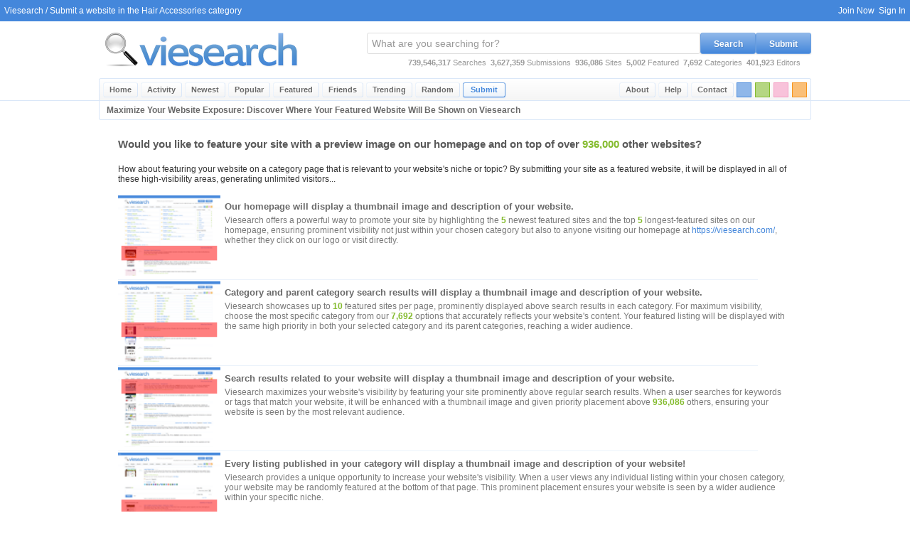

--- FILE ---
content_type: text/html; charset=UTF-8
request_url: https://viesearch.com/submit?c=814
body_size: 175094
content:
<html lang="en">
<head>
<meta http-equiv="Content-Type" content="text/html; charset=ISO-8859-1">
<title>Submit a website in the Hair Accessories category - Viesearch</title>
<base href="https://viesearch.com/">
<meta name="viewport" content="width=device-width,initial-scale=1,maximum-scale=5,minimum-scale=1">
<meta http-equiv="EXPIRES" content="Sun, 18 Jan 2026 19:55:08 GMT">
<meta name="RESOURCE-TYPE" content="DOCUMENT">
<meta name="DISTRIBUTION" content="GLOBAL">
<meta name="COPYRIGHT" content="viesearch.com all rights reserved.">
<meta name="KEYWORDS" content="search, community, web search, search engine, search engines, social bookmarking, press release distribution, site directory, website directory, url directory, article directory, internet directory, internet directories, web directory, business directory, directory, promote site, promote website, promote url, promote article, add site, add website, add url, add article, submit site, submit website, submit url, submit article, site submission, website submission, url submission, article submission">
<meta name="DESCRIPTION" content="Submit your website to Viesearch">
<meta name="REVISIT-AFTER" content="1 DAYS">
<meta name="RATING" content="GENERAL">
<link id="theme" href="/blue.css" rel="stylesheet" type="text/css" />
<link rel="canonical" href="https://viesearch.com/submit" /></head>
<body>
<center>
<div class="vie_page">
<div class="vie_header">
<div class="vie_toolbar">
	<div class="vie_left">
	&nbsp;&nbsp;<a href="https://viesearch.com/">Viesearch</a>&nbsp;/&nbsp;Submit a website in the Hair Accessories category
	</div>
	<div class="vie_right"><div class="vie_toolbar_right"><a href="https://viesearch.com/join" alt="Create a Username" title="Create a Username">Join Now</a>&nbsp;&nbsp;<a href="https://viesearch.com/signin" alt="Sign In" title="Sign In">Sign In</a>&nbsp;&nbsp;</div>
	</div>
</div>
<div class="vie_wrap">
<div class="vie_logosearch">
	<div class="vie_leftshort">
	<div class="vie_logo_wrap">
	<a href="/" alt="Viesearch - Human Powered Search Engine" title="Viesearch - Human Powered Search Engine"><img id="vie_logo" style="margin: 5px 0 5px 0;border:0;" src="/blue.png" width="289" height="70" alt="Viesearch - Human Powered Search Engine" title="Viesearch - Human Powered Search Engine" /></a>
	</div>
	</div>
	<div class="vie_rightlong">
	<div class="vie_topsearch_wrap">

	<div class="vie_topsearch_position">
	<form name="vie_topsearch" class="vie_topsearch" action="https://viesearch.com/" method="get" onSubmit="this.disabled='disabled'">
	<input type="text" name="q" id="vie_search" class="vie_search" onfocus="if (this.value=='What are you searching for?') {this.value='';document.getElementById('vie_search').focus();}" onblur="if (this.value=='') {this.value='What are you searching for?';document.getElementById('vie_search').blur();}" value="What are you searching for?" />
	<button type="button" class="vie_button vie_button_theme" onclick="if(document.getElementById('vie_search').value=='What are you searching for?'){document.getElementById('vie_search').focus();}else{this.form.submit();}">Search</button>
	<button type="button" class="vie_button vie_button_theme" onclick="window.location='/submit'">Submit</button>
	</form>
	</div>

	<div id="vie_topstats">
	<b id="total_searches">739,546,317</b> Searches&nbsp;&nbsp;<b id="current_submitted">3,627,359</b> Submissions&nbsp;&nbsp;<b id="regular_sites">936,086</b> Sites&nbsp;&nbsp;<b id="current_featured">5,002</b> Featured&nbsp;&nbsp;<b id="total_categories">7,692</b> Categories&nbsp;&nbsp;<b id="total_editors">401,923</b> Editors
	</div>

	</div>
	</div>
</div>
</div>
<div class="vie_menu_wrap">
<div class="vie_wrap">
<div class="vie_menu">
	<div class="vie_menu_left">
	<ul>
	<li><a href="https://viesearch.com/" class="vie_menu_item" title="Viesearch" alt="Viesearch">Home</a></li>
	<li><a href="https://viesearch.com/activity" class="vie_menu_item" title="Recent social activity" alt="Recent social activity">Activity</a></li>
	<li><a href="https://viesearch.com/newest" class="vie_menu_item" title="The 50 most recently approved sites in Viesearch" alt="The 50 most recently approved sites in Viesearch">Newest</a></li>
	<li><a href="https://viesearch.com/popular" class="vie_menu_item" title="The top 50 most viewed sites in Viesearch over the last 30 days" alt="The top 50 most viewed sites in Viesearch over the last 30 days">Popular</a></li><li><a href="https://viesearch.com/featured" class="vie_menu_item" title="The top 50 featured sites in Viesearch" alt="The top 50 featured sites in Viesearch">Featured</a></li><li><a href="https://viesearch.com/friends" class="vie_menu_item" title="Recently active websites linking to Viesearch" alt="Recently active websites linking to Viesearch">Friends</a></li><li><a href="https://viesearch.com/trending" class="vie_menu_item" title="Trending search keywords over the last hour" alt="Trending search keywords over the last hour">Trending</a></li>
	<li><a href="https://viesearch.com/random" class="vie_menu_item" title="View a random site" alt="View a random site">Random</a></li>
	<li><a href="https://viesearch.com/submit" class="vie_menu_active" title="Submit a new site" alt="Submit a new site">Submit</a></li>
	</ul>
	</div>
	<div class="vie_menu_colors">
	<div class="block-orange" onclick="changeColor('orange')" alt="Switch this page to orange" title="Switch this page to orange"></div>
	<div class="block-pink" onclick="changeColor('pink')" alt="Switch this page to pink" title="Switch this page to pink"></div>
	<div class="block-green" onclick="changeColor('green')" alt="Switch this page to green" title="Switch this page to green"></div>
	<div class="block-blue" onclick="changeColor('blue')" alt="Switch this page to blue" title="Switch this page to blue"></div>
	</div>
	<div class="vie_menu_right">
	<ul>
	<li><a href="https://viesearch.com/contact" class="vie_menu_item" title="Contact Viesearch" alt="Contact Viesearch">Contact</a></li>
	<li><a href="https://viesearch.com/help" class="vie_menu_item" title="Get help with Viesearch" alt="Get help with Viesearch">Help</a></li>
	<li><a href="https://viesearch.com/about" class="vie_menu_item" title="About Viesearch" alt="Learn about Viesearch">About</a></li>
	</ul>
	</div>
</div>
</div>
</div>
</div>
<div class="vie_wrap">
<div class="vie_content">
<noscript>
<div id="vie_alert_error">
Many features of Viesearch require a javascript enabled browser!
</div>
</noscript>
<div class="vie_page_title">Maximize Your Website Exposure: Discover Where Your Featured Website Will Be Shown on Viesearch</div>
	<div class="vie_page_content_padded"><H2 style="margin: 26px 0 20px 0;">Would you like to feature your site with a preview image on our homepage and on top of over <b class="green">936,000</b> other websites?</H2>How about featuring your website on a category page that is relevant to your website's niche or topic? By submitting your site as a featured website, it will be displayed in all of these high-visibility areas, generating unlimited visitors...<br /><br />
<div class="vie_featured_tour">
	<div class="vie_tour_row_950">
		<div class="vie_form_label_950">
		<center><img class="vie_thumbnail_image" src="[data-uri]"></center>
		</div>
		<div class="vie_form_content_950">
		<H2>Our homepage will display a thumbnail image and description of your website.</H2><div class="vie_form_note">Viesearch offers a powerful way to promote your site by highlighting the <b class="green">5</b> newest featured sites and the top <b class="green">5</b> longest-featured sites on our homepage, ensuring prominent visibility not just within your chosen category but also to anyone visiting our homepage at <a href="https://viesearch.com/" target="_blank">https://viesearch.com/</a>, whether they click on our logo or visit directly.</div>
		</div>
		<div class="clear"></div>
	</div>
	<div class="vie_tour_row_950">
		<div class="vie_form_label_950">
		<center><img class="vie_thumbnail_image" src="[data-uri]"></center>
		</div>
		<div class="vie_form_content_950">
		<H2>Category and parent category search results will display a thumbnail image and description of your website.</H2><div class="vie_form_note">Viesearch showcases up to <b class="green">10</b> featured sites per page, prominently displayed above search results in each category. For maximum visibility, choose the most specific category from our <b class="green">7,692</b> options that accurately reflects your website's content. Your featured listing will be displayed with the same high priority in both your selected category and its parent categories, reaching a wider audience.</div>
		</div>
		<div class="clear"></div>
	</div>
	<div class="vie_tour_row_950">
		<div class="vie_form_label_950">
		<center><img class="vie_thumbnail_image" src="[data-uri]"></center>
		</div>
		<div class="vie_form_content_950">
		<H2>Search results related to your website will display a thumbnail image and description of your website.</H2><div class="vie_form_note">Viesearch maximizes your website's visibility by featuring your site prominently above regular search results. When a user searches for keywords or tags that match your website, it will be enhanced with a thumbnail image and given priority placement above <b class="green">936,086</b> others, ensuring your website is seen by the most relevant audience.</div>
		</div>
		<div class="clear"></div>
	</div>
	<div class="vie_tour_row_950">
		<div class="vie_form_label_950">
		<center><img class="vie_thumbnail_image" src="[data-uri]"></center>
		</div>
		<div class="vie_form_content_950">
		<H2>Every listing published in your category will display a thumbnail image and description of your website!</H2><div class="vie_form_note">Viesearch provides a unique opportunity to increase your website's visibility. When a user views any individual listing within your chosen category, your website may be randomly featured at the bottom of that page. This prominent placement ensures your website is seen by a wider audience within your specific niche.</div>
		</div>
		<div class="clear"></div>
	</div>
	<div class="vie_tour_row_950" style="border:0">
		<div class="vie_form_label_950">
		<center><img class="vie_thumbnail_image" src="[data-uri]"></center>
		</div>
		<div class="vie_form_content_950">
		<H2>The bottom of the Trending Keyword page will display a thumbnail image and description of your website!</H2><div class="vie_form_note">Over <b class="green">740</b> million searches have been conducted on Viesearch, and your featured listing could be seen by a massive audience. Don't miss the chance to randomly be displayed on our high-traffic Trending Keyword page: <a href="https://viesearch.com/trending" target="_blank">https://viesearch.com/trending</a>.</div>
		</div>
		<div class="clear"></div>
	</div>
	<div class="vie_tour_row_950" style="border:0">
		<div class="vie_form_label_950">
		<center><img class="vie_thumbnail_image" src="[data-uri]"></center>
		</div>
		<div class="vie_form_content_950">
		<H2>Bonus 1: Work Your Way Up the Top 50 Featured Sites</H2><div class="vie_form_note">Stand out from the crowd on Viesearch! We showcase the top 50 longest-featured sites, giving priority to those who commit for the long haul. The longer you feature your website, the higher it climbs the list on our high-traffic Featured Sites page at <a href="https://viesearch.com/featured" target="_blank">https://viesearch.com/featured</a>, potentially reaching a wider audience and boosting your visibility.</div>
		</div>
		<div class="clear"></div>
	</div>
	<div class="vie_tour_row_950" style="border:0;margin-bottom:10px">
		<div class="vie_form_label_950">
		<center><img class="vie_thumbnail_image" src="[data-uri]"></center>
		</div>
		<div class="vie_form_content_950">
		<H2>Bonus 2: Stay On Top of Our Friendly Sites</H2><div class="vie_form_note">Boost your ranking with reciprocal links!  Once your website is approved in Viesearch, you'll receive a visibility boost.  Every time you send a visitor to Viesearch, your listing will be bumped to the top of our Friends page at <a href="https://viesearch.com/friends" target="_blank">https://viesearch.com/friends</a>.</div>
		</div>
		<div class="clear"></div>
	</div></div>
Once more, your website can be prominently displayed in multiple locations on Viesearch, including the homepage, category pages, search results, individual listing pages, and trending keyword pages, all for the low price of <b class="green">$24.00</b>. Lock in the biggest savings with our featured listings - the more years you buy upfront, the deeper the discount!<br /><br />
</div><div class="vie_section_title">Submit a website in the Hair Accessories category</div><div class="vie_page_content_padded">
			<div style="max-width:950px;margin:0 auto">
				<H2 style="margin:0 0 20px;">Submit a new website for inclusion</H2>
				<div style="margin-bottom:20px; line-height:1.6;">
					<p style="margin-bottom:20px;">
						We believe in keeping the submission process simple. Our staff will review your submission in the order it is received. However, you can opt for our Featured or Express services to get your submission reviewed ahead of <b>5,681</b> pending submissions. By choosing these options, you can also help us maintain an ad-free Viesearch experience.
					</p>
				</div>

				<form action="" method="post" class="vie_page_content_form"><div class="vie_form_row_950">
						<div class="vie_form_label_950">
							Your Name
						</div>
						<div class="vie_form_content_950">
							<input class="regularinput" type="text" name="OWNER_NAME" id="OWNER_NAME" value=""
								onfocus="show('OWNER_NAME_NOTE');" onblur="hide('OWNER_NAME_NOTE');">
							<div id="OWNER_NAME_NOTE" class="vie_form_note" style="display:none">Please enter <b>your full name</b>. To ensure Viesearch results remain higher quality, we may deny your listing if you enter a business or website name here.</div>
						</div>
						<div class="clear"></div>
					</div>

					<div class="vie_form_row_950">
						<div class="vie_form_label_950">
							Email Address
						</div>
						<div class="vie_form_content_950">
							<input class="regularinput" type="text" name="OWNER_EMAIL" id="OWNER_EMAIL" value=""
								onfocus="show('OWNER_EMAIL_NOTE');" onblur="hide('OWNER_EMAIL_NOTE');">
							<div id="OWNER_EMAIL_NOTE" class="vie_form_note" style="display:none">A valid email address is required to confirm and verify your listing. Unconfirmed listings are deleted after 3 weeks. A link to our privacy policy and an instant unsubscribe link is included at the bottom of <b>every</b> message sent by Viesearch.</div>
						</div>
						<div class="clear"></div>
					</div><div class="vie_form_row_950">
					<div class="vie_form_label_950">
						Website Title
					</div>
					<div class="vie_form_content_950">
						<input class="regularinput" type="text" name="TITLE" id="TITLE" value=""
							onfocus="show('TITLE_NOTE');" onblur="hide('TITLE_NOTE');">
						<div id="TITLE_NOTE" class="vie_form_note" style="display:none">Please enter your websites title.</div>
					</div>
					<div class="clear"></div>
				</div>

				<div class="vie_form_row_950">
					<div class="vie_form_label_950">
						Website Description
					</div>
					<div class="vie_form_content_950">
						<textarea name="DESCRIPTION" id="DESCRIPTION" class="textarea" rows="3" cols="32" maxlength="500"></textarea>
					</div>
					<div class="clear"></div>
				</div>

				<div class="vie_form_row_950">
					<div class="vie_form_label_950">
						Website URL
					</div>
					<div class="vie_form_content_950">
						<input class="regularinput" type="text" name="URL" id="URL" value=""
							onfocus="show('URL_NOTE');" onblur="hide('URL_NOTE');">
						<div id="URL_NOTE" class="vie_form_note" style="display:none">Please enter your websites URL. We accept .com, .net, .us, .co, .co.uk, and <b>ALL</b> other extensions and sub-pages.</div>
					</div>
					<div class="clear"></div>
				</div>

				<div class="vie_form_row_950">
					<div class="vie_form_label_950">
						Website Category
					</div>
					<div class="vie_form_content_950">
						<select name="CATEGORY" id="CATEGORY" class="regularinput">
							<option value="0">Select a category...</option><option value="arts_and_entertainment" label="Arts and Entertainment">Arts and Entertainment</option><option value="arts_and_entertainment/animation" label="- Animation">- Animation</option><option value="arts_and_entertainment/animation/2d_animation" label="- - 2D Animation">- - 2D Animation</option><option value="arts_and_entertainment/animation/3d_animation" label="- - 3D Animation">- - 3D Animation</option><option value="arts_and_entertainment/animation/animated_films_and_shorts" label="- - Animated Films and Shorts">- - Animated Films and Shorts</option><option value="arts_and_entertainment/animation/animated_graphics" label="- - Animated Graphics">- - Animated Graphics</option><option value="arts_and_entertainment/animation/animated_web_series" label="- - Animated Web Series">- - Animated Web Series</option><option value="arts_and_entertainment/animation/animation_courses_and_education" label="- - Animation Courses and Education">- - Animation Courses and Education</option><option value="arts_and_entertainment/animation/animation_for_advertising" label="- - Animation for Advertising">- - Animation for Advertising</option><option value="arts_and_entertainment/animation/animation_software_and_tools" label="- - Animation Software and Tools">- - Animation Software and Tools</option><option value="arts_and_entertainment/animation/animation_studios" label="- - Animation Studios">- - Animation Studios</option><option value="arts_and_entertainment/animation/anime_and_manga" label="- - Anime and Manga">- - Anime and Manga</option><option value="arts_and_entertainment/animation/cartoons" label="- - Cartoons">- - Cartoons</option><option value="arts_and_entertainment/animation/character_design" label="- - Character Design">- - Character Design</option><option value="arts_and_entertainment/animation/game_animation" label="- - Game Animation">- - Game Animation</option><option value="arts_and_entertainment/animation/motion_graphics" label="- - Motion Graphics">- - Motion Graphics</option><option value="arts_and_entertainment/animation/stop-motion" label="- - Stop-Motion">- - Stop-Motion</option><option value="arts_and_entertainment/animation/visual_effects" label="- - Visual Effects">- - Visual Effects</option><option value="arts_and_entertainment/animation/voice_actors" label="- - Voice Actors">- - Voice Actors</option><option value="arts_and_entertainment/architecture" label="- Architecture">- Architecture</option><option value="arts_and_entertainment/architecture/architects" label="- - Architects">- - Architects</option><option value="arts_and_entertainment/architecture/architectural_consultancy" label="- - Architectural Consultancy">- - Architectural Consultancy</option><option value="arts_and_entertainment/architecture/architectural_education_and_training" label="- - Architectural Education and Training">- - Architectural Education and Training</option><option value="arts_and_entertainment/architecture/architectural_photography" label="- - Architectural Photography">- - Architectural Photography</option><option value="arts_and_entertainment/architecture/architectural_visualization" label="- - Architectural Visualization">- - Architectural Visualization</option><option value="arts_and_entertainment/architecture/architecture_software_and_tools" label="- - Architecture Software and Tools">- - Architecture Software and Tools</option><option value="arts_and_entertainment/architecture/building_designers" label="- - Building Designers">- - Building Designers</option><option value="arts_and_entertainment/architecture/building_information_modeling" label="- - Building Information Modeling">- - Building Information Modeling</option><option value="arts_and_entertainment/architecture/construction_and_project_management" label="- - Construction and Project Management">- - Construction and Project Management</option><option value="arts_and_entertainment/architecture/design_competitions" label="- - Design Competitions">- - Design Competitions</option><option value="arts_and_entertainment/architecture/drafting_services" label="- - Drafting Services">- - Drafting Services</option><option value="arts_and_entertainment/architecture/historic_preservation" label="- - Historic Preservation">- - Historic Preservation</option><option value="arts_and_entertainment/architecture/interior_architecture" label="- - Interior Architecture">- - Interior Architecture</option><option value="arts_and_entertainment/architecture/landscape_architecture" label="- - Landscape Architecture">- - Landscape Architecture</option><option value="arts_and_entertainment/architecture/sustainable_architecture" label="- - Sustainable Architecture">- - Sustainable Architecture</option><option value="arts_and_entertainment/architecture/urban_planning" label="- - Urban Planning">- - Urban Planning</option><option value="arts_and_entertainment/art_history" label="- Art History">- Art History</option><option value="arts_and_entertainment/art_history/art_auctions_and_sales" label="- - Art Auctions and Sales">- - Art Auctions and Sales</option><option value="arts_and_entertainment/art_history/art_conservation_and_restoration" label="- - Art Conservation and Restoration">- - Art Conservation and Restoration</option><option value="arts_and_entertainment/art_history/art_criticism_and_theory" label="- - Art Criticism and Theory">- - Art Criticism and Theory</option><option value="arts_and_entertainment/art_history/art_education_and_courses" label="- - Art Education and Courses">- - Art Education and Courses</option><option value="arts_and_entertainment/art_history/art_historians" label="- - Art Historians">- - Art Historians</option><option value="arts_and_entertainment/art_history/art_history_books_and_publications" label="- - Art History Books and Publications">- - Art History Books and Publications</option><option value="arts_and_entertainment/art_history/art_movements" label="- - Art Movements">- - Art Movements</option><option value="arts_and_entertainment/art_history/art_museums_and_galleries" label="- - Art Museums and Galleries">- - Art Museums and Galleries</option><option value="arts_and_entertainment/art_history/art_techniques_and_styles" label="- - Art Techniques and Styles">- - Art Techniques and Styles</option><option value="arts_and_entertainment/art_history/artists_and_their_works" label="- - Artists and Their Works">- - Artists and Their Works</option><option value="arts_and_entertainment/art_history/cultural_history_in_art" label="- - Cultural History in Art">- - Cultural History in Art</option><option value="arts_and_entertainment/art_history/famous_artworks" label="- - Famous Artworks">- - Famous Artworks</option><option value="arts_and_entertainment/art_history/iconography_and_symbolism" label="- - Iconography and Symbolism">- - Iconography and Symbolism</option><option value="arts_and_entertainment/art_history/periods_and_movements" label="- - Periods and Movements">- - Periods and Movements</option><option value="arts_and_entertainment/art_history/public_art_and_monuments" label="- - Public Art and Monuments">- - Public Art and Monuments</option><option value="arts_and_entertainment/art_history/reproductions" label="- - Reproductions">- - Reproductions</option><option value="arts_and_entertainment/astrology_and_horoscopes" label="- Astrology and Horoscopes">- Astrology and Horoscopes</option><option value="arts_and_entertainment/astrology_and_horoscopes/astrological_compatibility" label="- - Astrological Compatibility">- - Astrological Compatibility</option><option value="arts_and_entertainment/astrology_and_horoscopes/astrological_events" label="- - Astrological Events">- - Astrological Events</option><option value="arts_and_entertainment/astrology_and_horoscopes/astrological_software_and_tools" label="- - Astrological Software and Tools">- - Astrological Software and Tools</option><option value="arts_and_entertainment/astrology_and_horoscopes/astrology_and_wellness" label="- - Astrology and Wellness">- - Astrology and Wellness</option><option value="arts_and_entertainment/astrology_and_horoscopes/astrology_blogs_and_articles" label="- - Astrology Blogs and Articles">- - Astrology Blogs and Articles</option><option value="arts_and_entertainment/astrology_and_horoscopes/astrology_books_and_publications" label="- - Astrology Books and Publications">- - Astrology Books and Publications</option><option value="arts_and_entertainment/astrology_and_horoscopes/astrology_classes_and_workshops" label="- - Astrology Classes and Workshops">- - Astrology Classes and Workshops</option><option value="arts_and_entertainment/astrology_and_horoscopes/astrology_consultations" label="- - Astrology Consultations">- - Astrology Consultations</option><option value="arts_and_entertainment/astrology_and_horoscopes/chinese_astrology" label="- - Chinese Astrology">- - Chinese Astrology</option><option value="arts_and_entertainment/astrology_and_horoscopes/horoscope_readings" label="- - Horoscope Readings">- - Horoscope Readings</option><option value="arts_and_entertainment/astrology_and_horoscopes/i_ching" label="- - I Ching">- - I Ching</option><option value="arts_and_entertainment/astrology_and_horoscopes/numerology" label="- - Numerology">- - Numerology</option><option value="arts_and_entertainment/astrology_and_horoscopes/personalized_astrology_charts" label="- - Personalized Astrology Charts">- - Personalized Astrology Charts</option><option value="arts_and_entertainment/astrology_and_horoscopes/runes" label="- - Runes">- - Runes</option><option value="arts_and_entertainment/astrology_and_horoscopes/tarot" label="- - Tarot">- - Tarot</option><option value="arts_and_entertainment/astrology_and_horoscopes/vedic_astrology" label="- - Vedic Astrology">- - Vedic Astrology</option><option value="arts_and_entertainment/astrology_and_horoscopes/western_astrology" label="- - Western Astrology">- - Western Astrology</option><option value="arts_and_entertainment/body_modification" label="- Body Modification">- Body Modification</option><option value="arts_and_entertainment/body_modification/body_modification_communities" label="- - Body Modification Communities">- - Body Modification Communities</option><option value="arts_and_entertainment/body_modification/body_piercing_jewelry" label="- - Body Piercing Jewelry">- - Body Piercing Jewelry</option><option value="arts_and_entertainment/body_modification/body_sculpting" label="- - Body Sculpting">- - Body Sculpting</option><option value="arts_and_entertainment/body_modification/bodypainting" label="- - Bodypainting">- - Bodypainting</option><option value="arts_and_entertainment/body_modification/cosmetic_surgery" label="- - Cosmetic Surgery">- - Cosmetic Surgery</option><option value="arts_and_entertainment/body_modification/hair_modification" label="- - Hair Modification">- - Hair Modification</option><option value="arts_and_entertainment/body_modification/non-surgical_cosmetic_modifications" label="- - Non-Surgical Cosmetic Modifications">- - Non-Surgical Cosmetic Modifications</option><option value="arts_and_entertainment/body_modification/permanent_makeup" label="- - Permanent Makeup">- - Permanent Makeup</option><option value="arts_and_entertainment/body_modification/piercings" label="- - Piercings">- - Piercings</option><option value="arts_and_entertainment/body_modification/scarification" label="- - Scarification">- - Scarification</option><option value="arts_and_entertainment/body_modification/studios" label="- - Studios">- - Studios</option><option value="arts_and_entertainment/body_modification/subdermal_implants" label="- - Subdermal Implants">- - Subdermal Implants</option><option value="arts_and_entertainment/body_modification/tattoo_removal" label="- - Tattoo Removal">- - Tattoo Removal</option><option value="arts_and_entertainment/body_modification/tattoos" label="- - Tattoos">- - Tattoos</option><option value="arts_and_entertainment/books_and_literature" label="- Books and Literature">- Books and Literature</option><option value="arts_and_entertainment/books_and_literature/american_literature" label="- - American Literature">- - American Literature</option><option value="arts_and_entertainment/books_and_literature/audiobooks" label="- - Audiobooks">- - Audiobooks</option><option value="arts_and_entertainment/books_and_literature/authors_and_writers" label="- - Authors and Writers">- - Authors and Writers</option><option value="arts_and_entertainment/books_and_literature/authors_and_writers/author_profiles" label="- - - Author Profiles">- - - Author Profiles</option><option value="arts_and_entertainment/books_and_literature/authors_and_writers/writing_communities" label="- - - Writing Communities">- - - Writing Communities</option><option value="arts_and_entertainment/books_and_literature/awards_and_bestsellers" label="- - Awards and Bestsellers">- - Awards and Bestsellers</option><option value="arts_and_entertainment/books_and_literature/biography" label="- - Biography">- - Biography</option><option value="arts_and_entertainment/books_and_literature/bookstores" label="- - Bookstores">- - Bookstores</option><option value="arts_and_entertainment/books_and_literature/bookstores/independent_bookstores" label="- - - Independent Bookstores">- - - Independent Bookstores</option><option value="arts_and_entertainment/books_and_literature/bookstores/online_bookstores" label="- - - Online Bookstores">- - - Online Bookstores</option><option value="arts_and_entertainment/books_and_literature/british_literature" label="- - British Literature">- - British Literature</option><option value="arts_and_entertainment/books_and_literature/canadian_literature" label="- - Canadian Literature">- - Canadian Literature</option><option value="arts_and_entertainment/books_and_literature/drama_and_plays" label="- - Drama and Plays">- - Drama and Plays</option><option value="arts_and_entertainment/books_and_literature/e-books" label="- - E-Books">- - E-Books</option><option value="arts_and_entertainment/books_and_literature/fantasy" label="- - Fantasy">- - Fantasy</option><option value="arts_and_entertainment/books_and_literature/fiction" label="- - Fiction">- - Fiction</option><option value="arts_and_entertainment/books_and_literature/mystery" label="- - Mystery">- - Mystery</option><option value="arts_and_entertainment/books_and_literature/non-fiction" label="- - Non-Fiction">- - Non-Fiction</option><option value="arts_and_entertainment/books_and_literature/poetry" label="- - Poetry">- - Poetry</option><option value="arts_and_entertainment/books_and_literature/print_books" label="- - Print Books">- - Print Books</option><option value="arts_and_entertainment/books_and_literature/publishing" label="- - Publishing">- - Publishing</option><option value="arts_and_entertainment/books_and_literature/publishing/self-publishing" label="- - - Self-Publishing">- - - Self-Publishing</option><option value="arts_and_entertainment/books_and_literature/publishing/traditional_publishing" label="- - - Traditional Publishing">- - - Traditional Publishing</option><option value="arts_and_entertainment/books_and_literature/resources" label="- - Resources">- - Resources</option><option value="arts_and_entertainment/books_and_literature/resources/book_clubs" label="- - - Book Clubs">- - - Book Clubs</option><option value="arts_and_entertainment/books_and_literature/resources/libraries_and_archives" label="- - - Libraries and Archives">- - - Libraries and Archives</option><option value="arts_and_entertainment/books_and_literature/resources/writing_guides" label="- - - Writing Guides">- - - Writing Guides</option><option value="arts_and_entertainment/books_and_literature/reviews_and_recommendations" label="- - Reviews and Recommendations">- - Reviews and Recommendations</option><option value="arts_and_entertainment/books_and_literature/reviews_and_recommendations/bestsellers" label="- - - Bestsellers">- - - Bestsellers</option><option value="arts_and_entertainment/books_and_literature/reviews_and_recommendations/book_reviews" label="- - - Book Reviews">- - - Book Reviews</option><option value="arts_and_entertainment/books_and_literature/romance" label="- - Romance">- - Romance</option><option value="arts_and_entertainment/books_and_literature/science_fiction" label="- - Science Fiction">- - Science Fiction</option><option value="arts_and_entertainment/books_and_literature/short_stories" label="- - Short Stories">- - Short Stories</option><option value="arts_and_entertainment/books_and_literature/specific_audiences" label="- - Specific Audiences">- - Specific Audiences</option><option value="arts_and_entertainment/books_and_literature/specific_audiences/academic_and_educational" label="- - - Academic and Educational">- - - Academic and Educational</option><option value="arts_and_entertainment/books_and_literature/specific_audiences/childrens_literature" label="- - - Childrens Literature">- - - Childrens Literature</option><option value="arts_and_entertainment/books_and_literature/specific_audiences/young_adult" label="- - - Young Adult">- - - Young Adult</option><option value="arts_and_entertainment/books_and_literature/world_literature" label="- - World Literature">- - World Literature</option><option value="arts_and_entertainment/celebrities_and_entertainment_news" label="- Celebrities and Entertainment News">- Celebrities and Entertainment News</option><option value="arts_and_entertainment/celebrities_and_entertainment_news/award_shows_and_events" label="- - Award Shows and Events">- - Award Shows and Events</option><option value="arts_and_entertainment/celebrities_and_entertainment_news/celebrity_fashion_and_style" label="- - Celebrity Fashion and Style">- - Celebrity Fashion and Style</option><option value="arts_and_entertainment/celebrities_and_entertainment_news/celebrity_gossip" label="- - Celebrity Gossip">- - Celebrity Gossip</option><option value="arts_and_entertainment/celebrities_and_entertainment_news/interviews_and_features" label="- - Interviews and Features">- - Interviews and Features</option><option value="arts_and_entertainment/celebrities_and_entertainment_news/movie_and_tv_stars" label="- - Movie and TV Stars">- - Movie and TV Stars</option><option value="arts_and_entertainment/celebrities_and_entertainment_news/musicians_and_bands" label="- - Musicians and Bands">- - Musicians and Bands</option><option value="arts_and_entertainment/celebrities_and_entertainment_news/reality_tv_stars" label="- - Reality TV Stars">- - Reality TV Stars</option><option value="arts_and_entertainment/celebrities_and_entertainment_news/scandals_and_controversies" label="- - Scandals and Controversies">- - Scandals and Controversies</option><option value="arts_and_entertainment/celebrities_and_entertainment_news/social_media_influencers" label="- - Social Media Influencers">- - Social Media Influencers</option><option value="arts_and_entertainment/celebrities_and_entertainment_news/sports_stars_and_athletes" label="- - Sports Stars and Athletes">- - Sports Stars and Athletes</option><option value="arts_and_entertainment/circus_arts" label="- Circus Arts">- Circus Arts</option><option value="arts_and_entertainment/circus_arts/acrobatics_and_aerial_arts" label="- - Acrobatics and Aerial Arts">- - Acrobatics and Aerial Arts</option><option value="arts_and_entertainment/circus_arts/animal_acts" label="- - Animal Acts">- - Animal Acts</option><option value="arts_and_entertainment/circus_arts/circus_artistry_and_performance" label="- - Circus Artistry and Performance">- - Circus Artistry and Performance</option><option value="arts_and_entertainment/circus_arts/circus_design_and_production" label="- - Circus Design and Production">- - Circus Design and Production</option><option value="arts_and_entertainment/circus_arts/circus_equipment_and_supplies" label="- - Circus Equipment and Supplies">- - Circus Equipment and Supplies</option><option value="arts_and_entertainment/circus_arts/circus_festivals_and_events" label="- - Circus Festivals and Events">- - Circus Festivals and Events</option><option value="arts_and_entertainment/circus_arts/circus_performers_for_hire" label="- - Circus Performers for Hire">- - Circus Performers for Hire</option><option value="arts_and_entertainment/circus_arts/circus_schools_and_training" label="- - Circus Schools and Training">- - Circus Schools and Training</option><option value="arts_and_entertainment/circus_arts/clowning_and_comedy" label="- - Clowning and Comedy">- - Clowning and Comedy</option><option value="arts_and_entertainment/circus_arts/fire_arts" label="- - Fire Arts">- - Fire Arts</option><option value="arts_and_entertainment/circus_arts/juggling_and_object_manipulation" label="- - Juggling and Object Manipulation">- - Juggling and Object Manipulation</option><option value="arts_and_entertainment/circus_arts/stilt_walking_and_unicycling" label="- - Stilt Walking and Unicycling">- - Stilt Walking and Unicycling</option><option value="arts_and_entertainment/classical_studies" label="- Classical Studies">- Classical Studies</option><option value="arts_and_entertainment/classical_studies/ancient_civilizations" label="- - Ancient Civilizations">- - Ancient Civilizations</option><option value="arts_and_entertainment/classical_studies/ancient_history" label="- - Ancient History">- - Ancient History</option><option value="arts_and_entertainment/classical_studies/ancient_languages" label="- - Ancient Languages">- - Ancient Languages</option><option value="arts_and_entertainment/classical_studies/archaeology_and_excavations" label="- - Archaeology and Excavations">- - Archaeology and Excavations</option><option value="arts_and_entertainment/classical_studies/classical_art_and_architecture" label="- - Classical Art and Architecture">- - Classical Art and Architecture</option><option value="arts_and_entertainment/classical_studies/classical_education" label="- - Classical Education">- - Classical Education</option><option value="arts_and_entertainment/classical_studies/classical_literature" label="- - Classical Literature">- - Classical Literature</option><option value="arts_and_entertainment/classical_studies/classical_music" label="- - Classical Music">- - Classical Music</option><option value="arts_and_entertainment/classical_studies/classical_studies_journals_and_publications" label="- - Classical Studies Journals and Publications">- - Classical Studies Journals and Publications</option><option value="arts_and_entertainment/classical_studies/classical_theater" label="- - Classical Theater">- - Classical Theater</option><option value="arts_and_entertainment/classical_studies/egyptian" label="- - Egyptian">- - Egyptian</option><option value="arts_and_entertainment/classical_studies/greek" label="- - Greek">- - Greek</option><option value="arts_and_entertainment/classical_studies/mythology_and_religion" label="- - Mythology and Religion">- - Mythology and Religion</option><option value="arts_and_entertainment/classical_studies/philosophy_and_thought" label="- - Philosophy and Thought">- - Philosophy and Thought</option><option value="arts_and_entertainment/classical_studies/roman" label="- - Roman">- - Roman</option><option value="arts_and_entertainment/comedy" label="- Comedy">- Comedy</option><option value="arts_and_entertainment/comedy/cartoons_and_animation" label="- - Cartoons and Animation">- - Cartoons and Animation</option><option value="arts_and_entertainment/comedy/comedy_music" label="- - Comedy Music">- - Comedy Music</option><option value="arts_and_entertainment/comedy/comedy_podcasts" label="- - Comedy Podcasts">- - Comedy Podcasts</option><option value="arts_and_entertainment/comedy/comedy_videos" label="- - Comedy Videos">- - Comedy Videos</option><option value="arts_and_entertainment/comedy/comedy_writing_and_scriptwriting" label="- - Comedy Writing and Scriptwriting">- - Comedy Writing and Scriptwriting</option><option value="arts_and_entertainment/comedy/funny_articles_and_blogs" label="- - Funny Articles and Blogs">- - Funny Articles and Blogs</option><option value="arts_and_entertainment/comedy/funny_gifs" label="- - Funny GIFs">- - Funny GIFs</option><option value="arts_and_entertainment/comedy/humor_for_kids" label="- - Humor for Kids">- - Humor for Kids</option><option value="arts_and_entertainment/comedy/improv_comedy" label="- - Improv Comedy">- - Improv Comedy</option><option value="arts_and_entertainment/comedy/jokes_and_puns" label="- - Jokes and Puns">- - Jokes and Puns</option><option value="arts_and_entertainment/comedy/memes_and_viral_content" label="- - Memes and Viral Content">- - Memes and Viral Content</option><option value="arts_and_entertainment/comedy/parodies_and_spoofs" label="- - Parodies and Spoofs">- - Parodies and Spoofs</option><option value="arts_and_entertainment/comedy/pranks_and_social_experiments" label="- - Pranks and Social Experiments">- - Pranks and Social Experiments</option><option value="arts_and_entertainment/comedy/satire" label="- - Satire">- - Satire</option><option value="arts_and_entertainment/comedy/sketch_comedy" label="- - Sketch Comedy">- - Sketch Comedy</option><option value="arts_and_entertainment/comedy/stand-up_comedy" label="- - Stand-Up Comedy">- - Stand-Up Comedy</option><option value="arts_and_entertainment/comics" label="- Comics">- Comics</option><option value="arts_and_entertainment/comics/animation_and_adaptations" label="- - Animation and Adaptations">- - Animation and Adaptations</option><option value="arts_and_entertainment/comics/comic_art" label="- - Comic Art">- - Comic Art</option><option value="arts_and_entertainment/comics/comic_books" label="- - Comic Books">- - Comic Books</option><option value="arts_and_entertainment/comics/comic_conventions" label="- - Comic Conventions">- - Comic Conventions</option><option value="arts_and_entertainment/comics/comic_merchandise" label="- - Comic Merchandise">- - Comic Merchandise</option><option value="arts_and_entertainment/comics/comic_reviews_and_criticism" label="- - Comic Reviews and Criticism">- - Comic Reviews and Criticism</option><option value="arts_and_entertainment/comics/comic_strips_and_panels" label="- - Comic Strips and Panels">- - Comic Strips and Panels</option><option value="arts_and_entertainment/comics/comic_tutorials_and_resources" label="- - Comic Tutorials and Resources">- - Comic Tutorials and Resources</option><option value="arts_and_entertainment/comics/fan_art_and_fan_fiction" label="- - Fan Art and Fan Fiction">- - Fan Art and Fan Fiction</option><option value="arts_and_entertainment/comics/graphic_novels" label="- - Graphic Novels">- - Graphic Novels</option><option value="arts_and_entertainment/comics/independent_comics" label="- - Independent Comics">- - Independent Comics</option><option value="arts_and_entertainment/comics/manga" label="- - Manga">- - Manga</option><option value="arts_and_entertainment/comics/superhero_comics" label="- - Superhero Comics">- - Superhero Comics</option><option value="arts_and_entertainment/comics/webcomics" label="- - Webcomics">- - Webcomics</option><option value="arts_and_entertainment/crafts" label="- Crafts">- Crafts</option><option value="arts_and_entertainment/crafts/balloon_sculpting" label="- - Balloon Sculpting">- - Balloon Sculpting</option><option value="arts_and_entertainment/crafts/basketry" label="- - Basketry">- - Basketry</option><option value="arts_and_entertainment/crafts/beading" label="- - Beading">- - Beading</option><option value="arts_and_entertainment/crafts/bonsai" label="- - Bonsai">- - Bonsai</option><option value="arts_and_entertainment/crafts/candle_and_soap_making" label="- - Candle and Soap Making">- - Candle and Soap Making</option><option value="arts_and_entertainment/crafts/ceramics" label="- - Ceramics">- - Ceramics</option><option value="arts_and_entertainment/crafts/craft_supplies_and_tools" label="- - Craft Supplies and Tools">- - Craft Supplies and Tools</option><option value="arts_and_entertainment/crafts/crochet" label="- - Crochet">- - Crochet</option><option value="arts_and_entertainment/crafts/diy_projects" label="- - DIY Projects">- - DIY Projects</option><option value="arts_and_entertainment/crafts/doll_making" label="- - Doll Making">- - Doll Making</option><option value="arts_and_entertainment/crafts/egg_art" label="- - Egg Art">- - Egg Art</option><option value="arts_and_entertainment/crafts/embroidery" label="- - Embroidery">- - Embroidery</option><option value="arts_and_entertainment/crafts/felt_crafts" label="- - Felt Crafts">- - Felt Crafts</option><option value="arts_and_entertainment/crafts/floral_design_and_arranging" label="- - Floral Design and Arranging">- - Floral Design and Arranging</option><option value="arts_and_entertainment/crafts/glass" label="- - Glass">- - Glass</option><option value="arts_and_entertainment/crafts/jewelry_making" label="- - Jewelry Making">- - Jewelry Making</option><option value="arts_and_entertainment/crafts/knitting" label="- - Knitting">- - Knitting</option><option value="arts_and_entertainment/crafts/metalworking" label="- - Metalworking">- - Metalworking</option><option value="arts_and_entertainment/crafts/mosaics" label="- - Mosaics">- - Mosaics</option><option value="arts_and_entertainment/crafts/origami" label="- - Origami">- - Origami</option><option value="arts_and_entertainment/crafts/painting_and_drawing" label="- - Painting and Drawing">- - Painting and Drawing</option><option value="arts_and_entertainment/crafts/paper_crafts" label="- - Paper Crafts">- - Paper Crafts</option><option value="arts_and_entertainment/crafts/papermaking" label="- - Papermaking">- - Papermaking</option><option value="arts_and_entertainment/crafts/pottery" label="- - Pottery">- - Pottery</option><option value="arts_and_entertainment/crafts/quilting" label="- - Quilting">- - Quilting</option><option value="arts_and_entertainment/crafts/scrapbooking" label="- - Scrapbooking">- - Scrapbooking</option><option value="arts_and_entertainment/crafts/sewing" label="- - Sewing">- - Sewing</option><option value="arts_and_entertainment/crafts/stenciling" label="- - Stenciling">- - Stenciling</option><option value="arts_and_entertainment/crafts/textile_arts" label="- - Textile Arts">- - Textile Arts</option><option value="arts_and_entertainment/crafts/upcycling_and_recycling_crafts" label="- - Upcycling and Recycling Crafts">- - Upcycling and Recycling Crafts</option><option value="arts_and_entertainment/crafts/woodworking" label="- - Woodworking">- - Woodworking</option><option value="arts_and_entertainment/dance" label="- Dance">- Dance</option><option value="arts_and_entertainment/dance/ballet" label="- - Ballet">- - Ballet</option><option value="arts_and_entertainment/dance/ballroom_dance" label="- - Ballroom Dance">- - Ballroom Dance</option><option value="arts_and_entertainment/dance/breakdancing" label="- - Breakdancing">- - Breakdancing</option><option value="arts_and_entertainment/dance/capoeira" label="- - Capoeira">- - Capoeira</option><option value="arts_and_entertainment/dance/choreography_services" label="- - Choreography Services">- - Choreography Services</option><option value="arts_and_entertainment/dance/contemporary_and_modern_dance" label="- - Contemporary and Modern Dance">- - Contemporary and Modern Dance</option><option value="arts_and_entertainment/dance/country_and_western_dance" label="- - Country and Western Dance">- - Country and Western Dance</option><option value="arts_and_entertainment/dance/dance_apparel_and_accessories" label="- - Dance Apparel and Accessories">- - Dance Apparel and Accessories</option><option value="arts_and_entertainment/dance/dance_competitions_and_events" label="- - Dance Competitions and Events">- - Dance Competitions and Events</option><option value="arts_and_entertainment/dance/dance_performance_and_shows" label="- - Dance Performance and Shows">- - Dance Performance and Shows</option><option value="arts_and_entertainment/dance/dance_photography_and_videography" label="- - Dance Photography and Videography">- - Dance Photography and Videography</option><option value="arts_and_entertainment/dance/dance_schools_and_classes" label="- - Dance Schools and Classes">- - Dance Schools and Classes</option><option value="arts_and_entertainment/dance/dance_therapy" label="- - Dance Therapy">- - Dance Therapy</option><option value="arts_and_entertainment/dance/dance_videos_and_tutorials" label="- - Dance Videos and Tutorials">- - Dance Videos and Tutorials</option><option value="arts_and_entertainment/dance/dancewear" label="- - Dancewear">- - Dancewear</option><option value="arts_and_entertainment/dance/disco" label="- - Disco">- - Disco</option><option value="arts_and_entertainment/dance/flamenco" label="- - Flamenco">- - Flamenco</option><option value="arts_and_entertainment/dance/folk_dancing" label="- - Folk Dancing">- - Folk Dancing</option><option value="arts_and_entertainment/dance/hip-hop_and_street_dance" label="- - Hip-Hop and Street Dance">- - Hip-Hop and Street Dance</option><option value="arts_and_entertainment/dance/ice_dance" label="- - Ice Dance">- - Ice Dance</option><option value="arts_and_entertainment/dance/jazz_dance" label="- - Jazz Dance">- - Jazz Dance</option><option value="arts_and_entertainment/dance/latin_dance" label="- - Latin Dance">- - Latin Dance</option><option value="arts_and_entertainment/dance/social_dance_and_dance_parties" label="- - Social Dance and Dance Parties">- - Social Dance and Dance Parties</option><option value="arts_and_entertainment/dance/swing_dance" label="- - Swing Dance">- - Swing Dance</option><option value="arts_and_entertainment/dance/tango" label="- - Tango">- - Tango</option><option value="arts_and_entertainment/dance/tap" label="- - Tap">- - Tap</option><option value="arts_and_entertainment/design" label="- Design">- Design</option><option value="arts_and_entertainment/design/3d_modeling_and_rendering" label="- - 3D Modeling and Rendering">- - 3D Modeling and Rendering</option><option value="arts_and_entertainment/design/advertising_design" label="- - Advertising Design">- - Advertising Design</option><option value="arts_and_entertainment/design/animation_and_motion_graphics" label="- - Animation and Motion Graphics">- - Animation and Motion Graphics</option><option value="arts_and_entertainment/design/drafting" label="- - Drafting">- - Drafting</option><option value="arts_and_entertainment/design/event_and_exhibition_design" label="- - Event and Exhibition Design">- - Event and Exhibition Design</option><option value="arts_and_entertainment/design/fashion_design" label="- - Fashion Design">- - Fashion Design</option><option value="arts_and_entertainment/design/fine_arts" label="- - Fine Arts">- - Fine Arts</option><option value="arts_and_entertainment/design/graphic_design" label="- - Graphic Design">- - Graphic Design</option><option value="arts_and_entertainment/design/illustration" label="- - Illustration">- - Illustration</option><option value="arts_and_entertainment/design/industrial_design" label="- - Industrial Design">- - Industrial Design</option><option value="arts_and_entertainment/design/interior_design" label="- - Interior Design">- - Interior Design</option><option value="arts_and_entertainment/design/packaging_design" label="- - Packaging Design">- - Packaging Design</option><option value="arts_and_entertainment/design/product_design" label="- - Product Design">- - Product Design</option><option value="arts_and_entertainment/design/set_design_and_production" label="- - Set Design and Production">- - Set Design and Production</option><option value="arts_and_entertainment/design/user_experience_and_user_interface_design" label="- - User Experience and User Interface Design">- - User Experience and User Interface Design</option><option value="arts_and_entertainment/design/web_design" label="- - Web Design">- - Web Design</option><option value="arts_and_entertainment/events_and_festivals" label="- Events and Festivals">- Events and Festivals</option><option value="arts_and_entertainment/events_and_festivals/art_exhibitions" label="- - Art Exhibitions">- - Art Exhibitions</option><option value="arts_and_entertainment/events_and_festivals/charity_and_fundraising_events" label="- - Charity and Fundraising Events">- - Charity and Fundraising Events</option><option value="arts_and_entertainment/events_and_festivals/cultural_and_heritage_festivals" label="- - Cultural and Heritage Festivals">- - Cultural and Heritage Festivals</option><option value="arts_and_entertainment/events_and_festivals/film_festivals" label="- - Film Festivals">- - Film Festivals</option><option value="arts_and_entertainment/events_and_festivals/food_and_drink_festivals" label="- - Food and Drink Festivals">- - Food and Drink Festivals</option><option value="arts_and_entertainment/events_and_festivals/literary_events_and_book_fairs" label="- - Literary Events and Book Fairs">- - Literary Events and Book Fairs</option><option value="arts_and_entertainment/events_and_festivals/music_festivals" label="- - Music Festivals">- - Music Festivals</option><option value="arts_and_entertainment/events_and_festivals/seasonal_events" label="- - Seasonal Events">- - Seasonal Events</option><option value="arts_and_entertainment/events_and_festivals/theater_and_performing_arts_events" label="- - Theater and Performing Arts Events">- - Theater and Performing Arts Events</option><option value="arts_and_entertainment/events_and_festivals/trade_shows_and_expos" label="- - Trade Shows and Expos">- - Trade Shows and Expos</option><option value="arts_and_entertainment/fashion" label="- Fashion">- Fashion</option><option value="arts_and_entertainment/fashion/beauty_salons" label="- - Beauty Salons">- - Beauty Salons</option><option value="arts_and_entertainment/fashion/fashion_accessories" label="- - Fashion Accessories">- - Fashion Accessories</option><option value="arts_and_entertainment/fashion/fashion_blogs_and_influencers" label="- - Fashion Blogs and Influencers">- - Fashion Blogs and Influencers</option><option value="arts_and_entertainment/fashion/fashion_design" label="- - Fashion Design">- - Fashion Design</option><option value="arts_and_entertainment/fashion/fashion_events_and_shows" label="- - Fashion Events and Shows">- - Fashion Events and Shows</option><option value="arts_and_entertainment/fashion/fashion_history_and_education" label="- - Fashion History and Education">- - Fashion History and Education</option><option value="arts_and_entertainment/fashion/fashion_photography" label="- - Fashion Photography">- - Fashion Photography</option><option value="arts_and_entertainment/fashion/fashion_retail" label="- - Fashion Retail">- - Fashion Retail</option><option value="arts_and_entertainment/fashion/hair_salons" label="- - Hair Salons">- - Hair Salons</option><option value="arts_and_entertainment/fashion/hair_salons/hairdressers" label="- - - Hairdressers">- - - Hairdressers</option><option value="arts_and_entertainment/fashion/hairstyles_and_beauty" label="- - Hairstyles and Beauty">- - Hairstyles and Beauty</option><option value="arts_and_entertainment/fashion/luxury_fashion" label="- - Luxury Fashion">- - Luxury Fashion</option><option value="arts_and_entertainment/fashion/makeup" label="- - Makeup">- - Makeup</option><option value="arts_and_entertainment/fashion/modelling" label="- - Modelling">- - Modelling</option><option value="arts_and_entertainment/fashion/personal_styling_and_wardrobe_consulting" label="- - Personal Styling and Wardrobe Consulting">- - Personal Styling and Wardrobe Consulting</option><option value="arts_and_entertainment/fashion/streetwear" label="- - Streetwear">- - Streetwear</option><option value="arts_and_entertainment/fashion/sustainable_fashion" label="- - Sustainable Fashion">- - Sustainable Fashion</option><option value="arts_and_entertainment/fashion/textiles_and_fabrics" label="- - Textiles and Fabrics">- - Textiles and Fabrics</option><option value="arts_and_entertainment/fashion/trends_and_styling" label="- - Trends and Styling">- - Trends and Styling</option><option value="arts_and_entertainment/graphic_design" label="- Graphic Design">- Graphic Design</option><option value="arts_and_entertainment/graphic_design/3d_graphics" label="- - 3D Graphics">- - 3D Graphics</option><option value="arts_and_entertainment/graphic_design/advertising_design" label="- - Advertising Design">- - Advertising Design</option><option value="arts_and_entertainment/graphic_design/app_design" label="- - App Design">- - App Design</option><option value="arts_and_entertainment/graphic_design/branding_and_identity" label="- - Branding and Identity">- - Branding and Identity</option><option value="arts_and_entertainment/graphic_design/clipping_path_service" label="- - Clipping Path Service">- - Clipping Path Service</option><option value="arts_and_entertainment/graphic_design/editorial_design" label="- - Editorial Design">- - Editorial Design</option><option value="arts_and_entertainment/graphic_design/environmental_and_signage_design" label="- - Environmental and Signage Design">- - Environmental and Signage Design</option><option value="arts_and_entertainment/graphic_design/graphic_designers" label="- - Graphic Designers">- - Graphic Designers</option><option value="arts_and_entertainment/graphic_design/illustration" label="- - Illustration">- - Illustration</option><option value="arts_and_entertainment/graphic_design/infographics" label="- - Infographics">- - Infographics</option><option value="arts_and_entertainment/graphic_design/logo_design" label="- - Logo Design">- - Logo Design</option><option value="arts_and_entertainment/graphic_design/motion_graphics" label="- - Motion Graphics">- - Motion Graphics</option><option value="arts_and_entertainment/graphic_design/packaging_design" label="- - Packaging Design">- - Packaging Design</option><option value="arts_and_entertainment/graphic_design/print_design" label="- - Print Design">- - Print Design</option><option value="arts_and_entertainment/graphic_design/social_media_graphics" label="- - Social Media Graphics">- - Social Media Graphics</option><option value="arts_and_entertainment/graphic_design/stock_and_clip_art" label="- - Stock and Clip Art">- - Stock and Clip Art</option><option value="arts_and_entertainment/graphic_design/typography" label="- - Typography">- - Typography</option><option value="arts_and_entertainment/graphic_design/ui_and_ux_design" label="- - UI and UX Design">- - UI and UX Design</option><option value="arts_and_entertainment/graphic_design/web_design" label="- - Web Design">- - Web Design</option><option value="arts_and_entertainment/humanities" label="- Humanities">- Humanities</option><option value="arts_and_entertainment/humanities/anthropology" label="- - Anthropology">- - Anthropology</option><option value="arts_and_entertainment/humanities/archaeology" label="- - Archaeology">- - Archaeology</option><option value="arts_and_entertainment/humanities/art_history" label="- - Art History">- - Art History</option><option value="arts_and_entertainment/humanities/cultural_studies" label="- - Cultural Studies">- - Cultural Studies</option><option value="arts_and_entertainment/humanities/education_and_teaching" label="- - Education and Teaching">- - Education and Teaching</option><option value="arts_and_entertainment/humanities/ethics" label="- - Ethics">- - Ethics</option><option value="arts_and_entertainment/humanities/history" label="- - History">- - History</option><option value="arts_and_entertainment/humanities/linguistics" label="- - Linguistics">- - Linguistics</option><option value="arts_and_entertainment/humanities/literature" label="- - Literature">- - Literature</option><option value="arts_and_entertainment/humanities/philosophy" label="- - Philosophy">- - Philosophy</option><option value="arts_and_entertainment/humanities/political_science" label="- - Political Science">- - Political Science</option><option value="arts_and_entertainment/humanities/religious_studies" label="- - Religious Studies">- - Religious Studies</option><option value="arts_and_entertainment/humanities/sociology" label="- - Sociology">- - Sociology</option><option value="arts_and_entertainment/illustration" label="- Illustration">- Illustration</option><option value="arts_and_entertainment/illustration/3d_illustration" label="- - 3D Illustration">- - 3D Illustration</option><option value="arts_and_entertainment/illustration/advertising" label="- - Advertising">- - Advertising</option><option value="arts_and_entertainment/illustration/airbrush" label="- - Airbrush">- - Airbrush</option><option value="arts_and_entertainment/illustration/book_and_cover_illustration" label="- - Book and Cover Illustration">- - Book and Cover Illustration</option><option value="arts_and_entertainment/illustration/caricature" label="- - Caricature">- - Caricature</option><option value="arts_and_entertainment/illustration/character_design" label="- - Character Design">- - Character Design</option><option value="arts_and_entertainment/illustration/childrens_book_illustration" label="- - Childrens Book Illustration">- - Childrens Book Illustration</option><option value="arts_and_entertainment/illustration/concept_art" label="- - Concept Art">- - Concept Art</option><option value="arts_and_entertainment/illustration/digital_illustration" label="- - Digital Illustration">- - Digital Illustration</option><option value="arts_and_entertainment/illustration/editorial_illustration" label="- - Editorial Illustration">- - Editorial Illustration</option><option value="arts_and_entertainment/illustration/fashion_illustration" label="- - Fashion Illustration">- - Fashion Illustration</option><option value="arts_and_entertainment/illustration/fine_art_illustration" label="- - Fine Art Illustration">- - Fine Art Illustration</option><option value="arts_and_entertainment/illustration/illustration_agencies" label="- - Illustration Agencies">- - Illustration Agencies</option><option value="arts_and_entertainment/illustration/illustration_tutorials_and_courses" label="- - Illustration Tutorials and Courses">- - Illustration Tutorials and Courses</option><option value="arts_and_entertainment/illustration/medical_illustration" label="- - Medical Illustration">- - Medical Illustration</option><option value="arts_and_entertainment/illustration/realism" label="- - Realism">- - Realism</option><option value="arts_and_entertainment/illustration/stock_and_clip_art" label="- - Stock and Clip Art">- - Stock and Clip Art</option><option value="arts_and_entertainment/illustration/tattoo_illustration" label="- - Tattoo Illustration">- - Tattoo Illustration</option><option value="arts_and_entertainment/illustration/traditional_illustration" label="- - Traditional Illustration">- - Traditional Illustration</option><option value="arts_and_entertainment/illustration/vector_art" label="- - Vector Art">- - Vector Art</option><option value="arts_and_entertainment/magic" label="- Magic">- Magic</option><option value="arts_and_entertainment/magic/card_magic" label="- - Card Magic">- - Card Magic</option><option value="arts_and_entertainment/magic/close-up_magic" label="- - Close-Up Magic">- - Close-Up Magic</option><option value="arts_and_entertainment/magic/illusionists" label="- - Illusionists">- - Illusionists</option><option value="arts_and_entertainment/magic/magic_history_and_theory" label="- - Magic History and Theory">- - Magic History and Theory</option><option value="arts_and_entertainment/magic/magic_shows" label="- - Magic Shows">- - Magic Shows</option><option value="arts_and_entertainment/magic/magic_supplies_and_equipment" label="- - Magic Supplies and Equipment">- - Magic Supplies and Equipment</option><option value="arts_and_entertainment/magic/magic_tricks_and_tutorials" label="- - Magic Tricks and Tutorials">- - Magic Tricks and Tutorials</option><option value="arts_and_entertainment/magic/magicians" label="- - Magicians">- - Magicians</option><option value="arts_and_entertainment/magic/mentalism" label="- - Mentalism">- - Mentalism</option><option value="arts_and_entertainment/magic/stage_magic" label="- - Stage Magic">- - Stage Magic</option><option value="arts_and_entertainment/movies_and_film" label="- Movies and Film">- Movies and Film</option><option value="arts_and_entertainment/movies_and_film/actors_and_actresses" label="- - Actors and Actresses">- - Actors and Actresses</option><option value="arts_and_entertainment/movies_and_film/box_office" label="- - Box Office">- - Box Office</option><option value="arts_and_entertainment/movies_and_film/classic_films" label="- - Classic Films">- - Classic Films</option><option value="arts_and_entertainment/movies_and_film/directors_and_filmmakers" label="- - Directors and Filmmakers">- - Directors and Filmmakers</option><option value="arts_and_entertainment/movies_and_film/film_festivals" label="- - Film Festivals">- - Film Festivals</option><option value="arts_and_entertainment/movies_and_film/film_production" label="- - Film Production">- - Film Production</option><option value="arts_and_entertainment/movies_and_film/genres" label="- - Genres">- - Genres</option><option value="arts_and_entertainment/movies_and_film/genres/action" label="- - - Action">- - - Action</option><option value="arts_and_entertainment/movies_and_film/genres/adventure" label="- - - Adventure">- - - Adventure</option><option value="arts_and_entertainment/movies_and_film/genres/animation" label="- - - Animation">- - - Animation</option><option value="arts_and_entertainment/movies_and_film/genres/b-movies" label="- - - B-Movies">- - - B-Movies</option><option value="arts_and_entertainment/movies_and_film/genres/classic" label="- - - Classic">- - - Classic</option><option value="arts_and_entertainment/movies_and_film/genres/comedy" label="- - - Comedy">- - - Comedy</option><option value="arts_and_entertainment/movies_and_film/genres/cowboy_westerns" label="- - - Cowboy Westerns">- - - Cowboy Westerns</option><option value="arts_and_entertainment/movies_and_film/genres/cult_movies" label="- - - Cult Movies">- - - Cult Movies</option><option value="arts_and_entertainment/movies_and_film/genres/documentary" label="- - - Documentary">- - - Documentary</option><option value="arts_and_entertainment/movies_and_film/genres/drama" label="- - - Drama">- - - Drama</option><option value="arts_and_entertainment/movies_and_film/genres/family" label="- - - Family">- - - Family</option><option value="arts_and_entertainment/movies_and_film/genres/film_noir" label="- - - Film Noir">- - - Film Noir</option><option value="arts_and_entertainment/movies_and_film/genres/historical" label="- - - Historical">- - - Historical</option><option value="arts_and_entertainment/movies_and_film/genres/horror" label="- - - Horror">- - - Horror</option><option value="arts_and_entertainment/movies_and_film/genres/made_for_television" label="- - - Made For Television">- - - Made For Television</option><option value="arts_and_entertainment/movies_and_film/genres/musicals" label="- - - Musicals">- - - Musicals</option><option value="arts_and_entertainment/movies_and_film/genres/mystery" label="- - - Mystery">- - - Mystery</option><option value="arts_and_entertainment/movies_and_film/genres/road_movies" label="- - - Road Movies">- - - Road Movies</option><option value="arts_and_entertainment/movies_and_film/genres/romance" label="- - - Romance">- - - Romance</option><option value="arts_and_entertainment/movies_and_film/genres/science_fiction_and_fantasy" label="- - - Science Fiction and Fantasy">- - - Science Fiction and Fantasy</option><option value="arts_and_entertainment/movies_and_film/genres/silent_movies" label="- - - Silent Movies">- - - Silent Movies</option><option value="arts_and_entertainment/movies_and_film/genres/sports" label="- - - Sports">- - - Sports</option><option value="arts_and_entertainment/movies_and_film/genres/suspense_thrillers" label="- - - Suspense Thrillers">- - - Suspense Thrillers</option><option value="arts_and_entertainment/movies_and_film/home_video" label="- - Home Video">- - Home Video</option><option value="arts_and_entertainment/movies_and_film/independent_films" label="- - Independent Films">- - Independent Films</option><option value="arts_and_entertainment/movies_and_film/movie_awards" label="- - Movie Awards">- - Movie Awards</option><option value="arts_and_entertainment/movies_and_film/movie_reviews" label="- - Movie Reviews">- - Movie Reviews</option><option value="arts_and_entertainment/movies_and_film/release_schedules" label="- - Release Schedules">- - Release Schedules</option><option value="arts_and_entertainment/movies_and_film/screenwriters" label="- - Screenwriters">- - Screenwriters</option><option value="arts_and_entertainment/movies_and_film/short_films" label="- - Short Films">- - Short Films</option><option value="arts_and_entertainment/movies_and_film/showtimes" label="- - Showtimes">- - Showtimes</option><option value="arts_and_entertainment/movies_and_film/soundtracks" label="- - Soundtracks">- - Soundtracks</option><option value="arts_and_entertainment/movies_and_film/streaming_platforms" label="- - Streaming Platforms">- - Streaming Platforms</option><option value="arts_and_entertainment/movies_and_film/trailers_and_previews" label="- - Trailers and Previews">- - Trailers and Previews</option><option value="arts_and_entertainment/music" label="- Music">- Music</option><option value="arts_and_entertainment/music/charts" label="- - Charts">- - Charts</option><option value="arts_and_entertainment/music/clubs_and_venues" label="- - Clubs and Venues">- - Clubs and Venues</option><option value="arts_and_entertainment/music/concerts_and_events" label="- - Concerts and Events">- - Concerts and Events</option><option value="arts_and_entertainment/music/djs" label="- - DJs">- - DJs</option><option value="arts_and_entertainment/music/instruments" label="- - Instruments">- - Instruments</option><option value="arts_and_entertainment/music/lyrics" label="- - Lyrics">- - Lyrics</option><option value="arts_and_entertainment/music/music_awards" label="- - Music Awards">- - Music Awards</option><option value="arts_and_entertainment/music/music_education" label="- - Music Education">- - Music Education</option><option value="arts_and_entertainment/music/music_videos" label="- - Music Videos">- - Music Videos</option><option value="arts_and_entertainment/music/musical_theatre" label="- - Musical Theatre">- - Musical Theatre</option><option value="arts_and_entertainment/music/record_labels" label="- - Record Labels">- - Record Labels</option><option value="arts_and_entertainment/music/recording_studios" label="- - Recording Studios">- - Recording Studios</option><option value="arts_and_entertainment/music/rehearsal_spaces" label="- - Rehearsal Spaces">- - Rehearsal Spaces</option><option value="arts_and_entertainment/music/songwriting" label="- - Songwriting">- - Songwriting</option><option value="arts_and_entertainment/music/soundtracks" label="- - Soundtracks">- - Soundtracks</option><option value="arts_and_entertainment/myths_and_folktales" label="- Myths and Folktales">- Myths and Folktales</option><option value="arts_and_entertainment/myths_and_folktales/cultural_studies" label="- - Cultural Studies">- - Cultural Studies</option><option value="arts_and_entertainment/myths_and_folktales/fables" label="- - Fables">- - Fables</option><option value="arts_and_entertainment/myths_and_folktales/fairy_tales" label="- - Fairy Tales">- - Fairy Tales</option><option value="arts_and_entertainment/myths_and_folktales/folktales" label="- - Folktales">- - Folktales</option><option value="arts_and_entertainment/myths_and_folktales/legends" label="- - Legends">- - Legends</option><option value="arts_and_entertainment/myths_and_folktales/mythology" label="- - Mythology">- - Mythology</option><option value="arts_and_entertainment/myths_and_folktales/themes_and_characters" label="- - Themes and Characters">- - Themes and Characters</option><option value="arts_and_entertainment/myths_and_folktales/urban_legends" label="- - Urban Legends">- - Urban Legends</option><option value="arts_and_entertainment/online_writing" label="- Online Writing">- Online Writing</option><option value="arts_and_entertainment/online_writing/content_creation_platforms" label="- - Content Creation Platforms">- - Content Creation Platforms</option><option value="arts_and_entertainment/online_writing/freelancing_and_publishing" label="- - Freelancing and Publishing">- - Freelancing and Publishing</option><option value="arts_and_entertainment/online_writing/online_writing_styles" label="- - Online Writing Styles">- - Online Writing Styles</option><option value="arts_and_entertainment/online_writing/writing_tools_and_resources" label="- - Writing Tools and Resources">- - Writing Tools and Resources</option><option value="arts_and_entertainment/photography" label="- Photography">- Photography</option><option value="arts_and_entertainment/photography/commercial_and_professional" label="- - Commercial and Professional">- - Commercial and Professional</option><option value="arts_and_entertainment/photography/drone_photography" label="- - Drone Photography">- - Drone Photography</option><option value="arts_and_entertainment/photography/galleries" label="- - Galleries">- - Galleries</option><option value="arts_and_entertainment/photography/photo_booth_hire" label="- - Photo Booth Hire">- - Photo Booth Hire</option><option value="arts_and_entertainment/photography/photo_editing_and_software" label="- - Photo Editing and Software">- - Photo Editing and Software</option><option value="arts_and_entertainment/photography/photographers" label="- - Photographers">- - Photographers</option><option value="arts_and_entertainment/photography/photography_business" label="- - Photography Business">- - Photography Business</option><option value="arts_and_entertainment/photography/photography_communities_and_resources" label="- - Photography Communities and Resources">- - Photography Communities and Resources</option><option value="arts_and_entertainment/photography/photography_equipment_and_services" label="- - Photography Equipment and Services">- - Photography Equipment and Services</option><option value="arts_and_entertainment/photography/photography_equipment_and_services/batteries_and_chargers" label="- - - Batteries and Chargers">- - - Batteries and Chargers</option><option value="arts_and_entertainment/photography/photography_equipment_and_services/cameras" label="- - - Cameras">- - - Cameras</option><option value="arts_and_entertainment/photography/photography_equipment_and_services/filters" label="- - - Filters">- - - Filters</option><option value="arts_and_entertainment/photography/photography_equipment_and_services/flash_and_lighting" label="- - - Flash and Lighting">- - - Flash and Lighting</option><option value="arts_and_entertainment/photography/photography_equipment_and_services/lenses" label="- - - Lenses">- - - Lenses</option><option value="arts_and_entertainment/photography/photography_equipment_and_services/memory_cards" label="- - - Memory Cards">- - - Memory Cards</option><option value="arts_and_entertainment/photography/photography_equipment_and_services/tripods_and_mounts" label="- - - Tripods and Mounts">- - - Tripods and Mounts</option><option value="arts_and_entertainment/photography/photography_history_and_art" label="- - Photography History and Art">- - Photography History and Art</option><option value="arts_and_entertainment/photography/photography_techniques_and_styles" label="- - Photography Techniques and Styles">- - Photography Techniques and Styles</option><option value="arts_and_entertainment/photography/photography_techniques_and_styles/architectural_photography" label="- - - Architectural Photography">- - - Architectural Photography</option><option value="arts_and_entertainment/photography/photography_techniques_and_styles/astrophotography" label="- - - Astrophotography">- - - Astrophotography</option><option value="arts_and_entertainment/photography/photography_techniques_and_styles/black_and_white_photography" label="- - - Black and White Photography">- - - Black and White Photography</option><option value="arts_and_entertainment/photography/photography_techniques_and_styles/digital_photography" label="- - - Digital Photography">- - - Digital Photography</option><option value="arts_and_entertainment/photography/photography_techniques_and_styles/film_photography" label="- - - Film Photography">- - - Film Photography</option><option value="arts_and_entertainment/photography/photography_techniques_and_styles/landscape_photography" label="- - - Landscape Photography">- - - Landscape Photography</option><option value="arts_and_entertainment/photography/photography_techniques_and_styles/macro_photography" label="- - - Macro Photography">- - - Macro Photography</option><option value="arts_and_entertainment/photography/photography_techniques_and_styles/portrait_photography" label="- - - Portrait Photography">- - - Portrait Photography</option><option value="arts_and_entertainment/photography/photography_techniques_and_styles/street_photography" label="- - - Street Photography">- - - Street Photography</option><option value="arts_and_entertainment/photography/photography_techniques_and_styles/underwater_photography" label="- - - Underwater Photography">- - - Underwater Photography</option><option value="arts_and_entertainment/photography/photography_techniques_and_styles/wildlife_photography" label="- - - Wildlife Photography">- - - Wildlife Photography</option><option value="arts_and_entertainment/photography/photojournalism" label="- - Photojournalism">- - Photojournalism</option><option value="arts_and_entertainment/photography/stock" label="- - Stock">- - Stock</option><option value="arts_and_entertainment/photography/wedding_photography" label="- - Wedding Photography">- - Wedding Photography</option><option value="arts_and_entertainment/podcasts" label="- Podcasts">- Podcasts</option><option value="arts_and_entertainment/podcasts/by_audience" label="- - By Audience">- - By Audience</option><option value="arts_and_entertainment/podcasts/by_audience/business_professionals" label="- - - Business Professionals">- - - Business Professionals</option><option value="arts_and_entertainment/podcasts/by_audience/kids_and_family" label="- - - Kids and Family">- - - Kids and Family</option><option value="arts_and_entertainment/podcasts/by_audience/students" label="- - - Students">- - - Students</option><option value="arts_and_entertainment/podcasts/by_format" label="- - By Format">- - By Format</option><option value="arts_and_entertainment/podcasts/by_format/comedy" label="- - - Comedy">- - - Comedy</option><option value="arts_and_entertainment/podcasts/by_format/documentaries" label="- - - Documentaries">- - - Documentaries</option><option value="arts_and_entertainment/podcasts/by_format/fiction" label="- - - Fiction">- - - Fiction</option><option value="arts_and_entertainment/podcasts/by_format/interviews" label="- - - Interviews">- - - Interviews</option><option value="arts_and_entertainment/podcasts/by_format/lectures_and_courses" label="- - - Lectures and Courses">- - - Lectures and Courses</option><option value="arts_and_entertainment/podcasts/by_format/news_and_commentary" label="- - - News and Commentary">- - - News and Commentary</option><option value="arts_and_entertainment/podcasts/by_genre" label="- - By Genre">- - By Genre</option><option value="arts_and_entertainment/podcasts/by_genre/business_and_finance" label="- - - Business and Finance">- - - Business and Finance</option><option value="arts_and_entertainment/podcasts/by_genre/comedy" label="- - - Comedy">- - - Comedy</option><option value="arts_and_entertainment/podcasts/by_genre/education" label="- - - Education">- - - Education</option><option value="arts_and_entertainment/podcasts/by_genre/fiction" label="- - - Fiction">- - - Fiction</option><option value="arts_and_entertainment/podcasts/by_genre/food" label="- - - Food">- - - Food</option><option value="arts_and_entertainment/podcasts/by_genre/health_and_wellness" label="- - - Health and Wellness">- - - Health and Wellness</option><option value="arts_and_entertainment/podcasts/by_genre/history" label="- - - History">- - - History</option><option value="arts_and_entertainment/podcasts/by_genre/music" label="- - - Music">- - - Music</option><option value="arts_and_entertainment/podcasts/by_genre/news_and_politics" label="- - - News and Politics">- - - News and Politics</option><option value="arts_and_entertainment/podcasts/by_genre/personal_development" label="- - - Personal Development">- - - Personal Development</option><option value="arts_and_entertainment/podcasts/by_genre/religion_and_spirituality" label="- - - Religion and Spirituality">- - - Religion and Spirituality</option><option value="arts_and_entertainment/podcasts/by_genre/science_and_technology" label="- - - Science and Technology">- - - Science and Technology</option><option value="arts_and_entertainment/podcasts/by_genre/society_and_culture" label="- - - Society and Culture">- - - Society and Culture</option><option value="arts_and_entertainment/podcasts/by_genre/sports" label="- - - Sports">- - - Sports</option><option value="arts_and_entertainment/podcasts/by_genre/travel" label="- - - Travel">- - - Travel</option><option value="arts_and_entertainment/podcasts/by_genre/true_crime" label="- - - True Crime">- - - True Crime</option><option value="arts_and_entertainment/podcasts/by_platform" label="- - By Platform">- - By Platform</option><option value="arts_and_entertainment/podcasts/by_platform/independent_podcasts" label="- - - Independent Podcasts">- - - Independent Podcasts</option><option value="arts_and_entertainment/podcasts/by_platform/popular_platforms" label="- - - Popular Platforms">- - - Popular Platforms</option><option value="arts_and_entertainment/puppetry" label="- Puppetry">- Puppetry</option><option value="arts_and_entertainment/puppetry/hand_puppets" label="- - Hand Puppets">- - Hand Puppets</option><option value="arts_and_entertainment/puppetry/marionettes" label="- - Marionettes">- - Marionettes</option><option value="arts_and_entertainment/puppetry/puppet_animation" label="- - Puppet Animation">- - Puppet Animation</option><option value="arts_and_entertainment/puppetry/puppet_design_and_creation" label="- - Puppet Design and Creation">- - Puppet Design and Creation</option><option value="arts_and_entertainment/puppetry/puppet_festivals" label="- - Puppet Festivals">- - Puppet Festivals</option><option value="arts_and_entertainment/puppetry/puppet_makers_and_supplies" label="- - Puppet Makers and Supplies">- - Puppet Makers and Supplies</option><option value="arts_and_entertainment/puppetry/puppet_shows_and_performances" label="- - Puppet Shows and Performances">- - Puppet Shows and Performances</option><option value="arts_and_entertainment/puppetry/puppet_theatre" label="- - Puppet Theatre">- - Puppet Theatre</option><option value="arts_and_entertainment/puppetry/puppet_theatre_design" label="- - Puppet Theatre Design">- - Puppet Theatre Design</option><option value="arts_and_entertainment/puppetry/puppetry_for_children" label="- - Puppetry for Children">- - Puppetry for Children</option><option value="arts_and_entertainment/puppetry/puppetry_history_and_culture" label="- - Puppetry History and Culture">- - Puppetry History and Culture</option><option value="arts_and_entertainment/puppetry/puppetry_workshops_and_classes" label="- - Puppetry Workshops and Classes">- - Puppetry Workshops and Classes</option><option value="arts_and_entertainment/puppetry/shadow_puppetry" label="- - Shadow Puppetry">- - Shadow Puppetry</option><option value="arts_and_entertainment/puppetry/stop_motion_animation" label="- - Stop Motion Animation">- - Stop Motion Animation</option><option value="arts_and_entertainment/radio" label="- Radio">- Radio</option><option value="arts_and_entertainment/radio/fm_am_radio" label="- - FM/AM Radio">- - FM/AM Radio</option><option value="arts_and_entertainment/radio/internet_radio" label="- - Internet Radio">- - Internet Radio</option><option value="arts_and_entertainment/radio/jingles" label="- - Jingles">- - Jingles</option><option value="arts_and_entertainment/radio/live_radio_shows" label="- - Live Radio Shows">- - Live Radio Shows</option><option value="arts_and_entertainment/radio/music_radio" label="- - Music Radio">- - Music Radio</option><option value="arts_and_entertainment/radio/news_and_talk_radio" label="- - News and Talk Radio">- - News and Talk Radio</option><option value="arts_and_entertainment/radio/podcasting" label="- - Podcasting">- - Podcasting</option><option value="arts_and_entertainment/radio/radio_advertising" label="- - Radio Advertising">- - Radio Advertising</option><option value="arts_and_entertainment/radio/radio_equipment" label="- - Radio Equipment">- - Radio Equipment</option><option value="arts_and_entertainment/radio/radio_networks" label="- - Radio Networks">- - Radio Networks</option><option value="arts_and_entertainment/radio/radio_personalities" label="- - Radio Personalities">- - Radio Personalities</option><option value="arts_and_entertainment/radio/radio_production_services" label="- - Radio Production Services">- - Radio Production Services</option><option value="arts_and_entertainment/radio/radio_show_hosts" label="- - Radio Show Hosts">- - Radio Show Hosts</option><option value="arts_and_entertainment/radio/radio_stations" label="- - Radio Stations">- - Radio Stations</option><option value="arts_and_entertainment/radio/radio_training_and_education" label="- - Radio Training and Education">- - Radio Training and Education</option><option value="arts_and_entertainment/radio/sports_radio" label="- - Sports Radio">- - Sports Radio</option><option value="arts_and_entertainment/radio/streaming_radio_platforms" label="- - Streaming Radio Platforms">- - Streaming Radio Platforms</option><option value="arts_and_entertainment/rhetoric" label="- Rhetoric">- Rhetoric</option><option value="arts_and_entertainment/rhetoric/advertising_and_marketing_rhetoric" label="- - Advertising and Marketing Rhetoric">- - Advertising and Marketing Rhetoric</option><option value="arts_and_entertainment/rhetoric/corporate_rhetoric" label="- - Corporate Rhetoric">- - Corporate Rhetoric</option><option value="arts_and_entertainment/rhetoric/crisis_communication" label="- - Crisis Communication">- - Crisis Communication</option><option value="arts_and_entertainment/rhetoric/debate_and_argumentation" label="- - Debate and Argumentation">- - Debate and Argumentation</option><option value="arts_and_entertainment/rhetoric/legal_rhetoric" label="- - Legal Rhetoric">- - Legal Rhetoric</option><option value="arts_and_entertainment/rhetoric/media_and_rhetoric" label="- - Media and Rhetoric">- - Media and Rhetoric</option><option value="arts_and_entertainment/rhetoric/persuasive_writing" label="- - Persuasive Writing">- - Persuasive Writing</option><option value="arts_and_entertainment/rhetoric/political_rhetoric" label="- - Political Rhetoric">- - Political Rhetoric</option><option value="arts_and_entertainment/rhetoric/public_speaking" label="- - Public Speaking">- - Public Speaking</option><option value="arts_and_entertainment/rhetoric/rhetorical_criticism" label="- - Rhetorical Criticism">- - Rhetorical Criticism</option><option value="arts_and_entertainment/rhetoric/rhetorical_devices" label="- - Rhetorical Devices">- - Rhetorical Devices</option><option value="arts_and_entertainment/rhetoric/rhetorical_education_and_courses" label="- - Rhetorical Education and Courses">- - Rhetorical Education and Courses</option><option value="arts_and_entertainment/rhetoric/rhetorical_theory_and_analysis" label="- - Rhetorical Theory and Analysis">- - Rhetorical Theory and Analysis</option><option value="arts_and_entertainment/rhetoric/speech_writing" label="- - Speech Writing">- - Speech Writing</option><option value="arts_and_entertainment/television" label="- Television">- Television</option><option value="arts_and_entertainment/television/animated_tv_shows" label="- - Animated TV Shows">- - Animated TV Shows</option><option value="arts_and_entertainment/television/cable_television" label="- - Cable Television">- - Cable Television</option><option value="arts_and_entertainment/television/news_and_talk_shows" label="- - News and Talk Shows">- - News and Talk Shows</option><option value="arts_and_entertainment/television/public_television" label="- - Public Television">- - Public Television</option><option value="arts_and_entertainment/television/reality_tv" label="- - Reality TV">- - Reality TV</option><option value="arts_and_entertainment/television/satellite_television" label="- - Satellite Television">- - Satellite Television</option><option value="arts_and_entertainment/television/sports_broadcasting" label="- - Sports Broadcasting">- - Sports Broadcasting</option><option value="arts_and_entertainment/television/streaming_services" label="- - Streaming Services">- - Streaming Services</option><option value="arts_and_entertainment/television/television_commercials" label="- - Television Commercials">- - Television Commercials</option><option value="arts_and_entertainment/television/television_networks" label="- - Television Networks">- - Television Networks</option><option value="arts_and_entertainment/television/television_production" label="- - Television Production">- - Television Production</option><option value="arts_and_entertainment/television/tv_actors_and_personalities" label="- - TV Actors and Personalities">- - TV Actors and Personalities</option><option value="arts_and_entertainment/television/tv_awards_and_nominations" label="- - TV Awards and Nominations">- - TV Awards and Nominations</option><option value="arts_and_entertainment/television/tv_ratings_and_reviews" label="- - TV Ratings and Reviews">- - TV Ratings and Reviews</option><option value="arts_and_entertainment/television/tv_series_genres" label="- - TV Series Genres">- - TV Series Genres</option><option value="arts_and_entertainment/television/tv_show_fan_communities" label="- - TV Show Fan Communities">- - TV Show Fan Communities</option><option value="arts_and_entertainment/television/tv_shows" label="- - TV Shows">- - TV Shows</option><option value="arts_and_entertainment/television/tv_shows_by_region" label="- - TV Shows by Region">- - TV Shows by Region</option><option value="arts_and_entertainment/theatre_and_performing_arts" label="- Theater and Performing Arts">- Theater and Performing Arts</option><option value="arts_and_entertainment/theatre_and_performing_arts/acting_and_performance_coaching" label="- - Acting and Performance Coaching">- - Acting and Performance Coaching</option><option value="arts_and_entertainment/theatre_and_performing_arts/auditions_and_casting" label="- - Auditions and Casting">- - Auditions and Casting</option><option value="arts_and_entertainment/theatre_and_performing_arts/circus_arts_and_physical_theatre" label="- - Circus Arts and Physical Theatre">- - Circus Arts and Physical Theatre</option><option value="arts_and_entertainment/theatre_and_performing_arts/community_theatre" label="- - Community Theatre">- - Community Theatre</option><option value="arts_and_entertainment/theatre_and_performing_arts/costume_and_makeup_design" label="- - Costume and Makeup Design">- - Costume and Makeup Design</option><option value="arts_and_entertainment/theatre_and_performing_arts/dance_and_choreography" label="- - Dance and Choreography">- - Dance and Choreography</option><option value="arts_and_entertainment/theatre_and_performing_arts/dinner_theatre" label="- - Dinner Theatre">- - Dinner Theatre</option><option value="arts_and_entertainment/theatre_and_performing_arts/improvisational" label="- - Improvisational">- - Improvisational</option><option value="arts_and_entertainment/theatre_and_performing_arts/lighting_and_sound_design" label="- - Lighting and Sound Design">- - Lighting and Sound Design</option><option value="arts_and_entertainment/theatre_and_performing_arts/live_performances_and_events" label="- - Live Performances and Events">- - Live Performances and Events</option><option value="arts_and_entertainment/theatre_and_performing_arts/monologues" label="- - Monologues">- - Monologues</option><option value="arts_and_entertainment/theatre_and_performing_arts/musicals" label="- - Musicals">- - Musicals</option><option value="arts_and_entertainment/theatre_and_performing_arts/opera" label="- - Opera">- - Opera</option><option value="arts_and_entertainment/theatre_and_performing_arts/performing_arts_education" label="- - Performing Arts Education">- - Performing Arts Education</option><option value="arts_and_entertainment/theatre_and_performing_arts/plays_and_playwrights" label="- - Plays and Playwrights">- - Plays and Playwrights</option><option value="arts_and_entertainment/theatre_and_performing_arts/puppetry" label="- - Puppetry">- - Puppetry</option><option value="arts_and_entertainment/theatre_and_performing_arts/special_effects_makeup" label="- - Special Effects Makeup">- - Special Effects Makeup</option><option value="arts_and_entertainment/theatre_and_performing_arts/stage_design_and_set_construction" label="- - Stage Design and Set Construction">- - Stage Design and Set Construction</option><option value="arts_and_entertainment/theatre_and_performing_arts/theater_companies_and_productions" label="- - Theater Companies and Productions">- - Theater Companies and Productions</option><option value="arts_and_entertainment/theatre_and_performing_arts/theater_history_and_criticism" label="- - Theater History and Criticism">- - Theater History and Criticism</option><option value="arts_and_entertainment/theatre_and_performing_arts/theater_venues" label="- - Theater Venues">- - Theater Venues</option><option value="arts_and_entertainment/theatre_and_performing_arts/theatrical_directing_and_producing" label="- - Theatrical Directing and Producing">- - Theatrical Directing and Producing</option><option value="arts_and_entertainment/theatre_and_performing_arts/tickets" label="- - Tickets">- - Tickets</option><option value="arts_and_entertainment/theatre_and_performing_arts/vaudeville" label="- - Vaudeville">- - Vaudeville</option><option value="arts_and_entertainment/typography" label="- Typography">- Typography</option><option value="arts_and_entertainment/typography/calligraphy" label="- - Calligraphy">- - Calligraphy</option><option value="arts_and_entertainment/typography/experimental_typography" label="- - Experimental Typography">- - Experimental Typography</option><option value="arts_and_entertainment/typography/font_foundries" label="- - Font Foundries">- - Font Foundries</option><option value="arts_and_entertainment/typography/font_licensing_and_distribution" label="- - Font Licensing and Distribution">- - Font Licensing and Distribution</option><option value="arts_and_entertainment/typography/fonts" label="- - Fonts">- - Fonts</option><option value="arts_and_entertainment/typography/hand-lettering_fonts" label="- - Hand-lettering Fonts">- - Hand-lettering Fonts</option><option value="arts_and_entertainment/typography/lettering" label="- - Lettering">- - Lettering</option><option value="arts_and_entertainment/typography/motion_typography" label="- - Motion Typography">- - Motion Typography</option><option value="arts_and_entertainment/typography/print_typography" label="- - Print Typography">- - Print Typography</option><option value="arts_and_entertainment/typography/type_pairing_and_typography_tools" label="- - Type Pairing and Typography Tools">- - Type Pairing and Typography Tools</option><option value="arts_and_entertainment/typography/typographers" label="- - Typographers">- - Typographers</option><option value="arts_and_entertainment/typography/typographic_art" label="- - Typographic Art">- - Typographic Art</option><option value="arts_and_entertainment/typography/typography_for_advertising" label="- - Typography for Advertising">- - Typography for Advertising</option><option value="arts_and_entertainment/typography/typography_for_branding" label="- - Typography for Branding">- - Typography for Branding</option><option value="arts_and_entertainment/typography/typography_tutorials_and_courses" label="- - Typography Tutorials and Courses">- - Typography Tutorials and Courses</option><option value="arts_and_entertainment/typography/web_typography" label="- - Web Typography">- - Web Typography</option><option value="arts_and_entertainment/video" label="- Video">- Video</option><option value="arts_and_entertainment/video/animation_and_motion_graphics" label="- - Animation and Motion Graphics">- - Animation and Motion Graphics</option><option value="arts_and_entertainment/video/corporate_video" label="- - Corporate Video">- - Corporate Video</option><option value="arts_and_entertainment/video/documentary_film" label="- - Documentary Film">- - Documentary Film</option><option value="arts_and_entertainment/video/event_videography" label="- - Event Videography">- - Event Videography</option><option value="arts_and_entertainment/video/film_and_tv_production_services" label="- - Film and TV Production Services">- - Film and TV Production Services</option><option value="arts_and_entertainment/video/film_and_video_editing" label="- - Film and Video Editing">- - Film and Video Editing</option><option value="arts_and_entertainment/video/music_videos" label="- - Music Videos">- - Music Videos</option><option value="arts_and_entertainment/video/video_editing" label="- - Video Editing">- - Video Editing</option><option value="arts_and_entertainment/video/video_effects_and_vfx" label="- - Video Effects and VFX">- - Video Effects and VFX</option><option value="arts_and_entertainment/video/video_marketing" label="- - Video Marketing">- - Video Marketing</option><option value="arts_and_entertainment/video/video_production" label="- - Video Production">- - Video Production</option><option value="arts_and_entertainment/video/video_streaming_platforms" label="- - Video Streaming Platforms">- - Video Streaming Platforms</option><option value="arts_and_entertainment/video/video_tutorials_and_education" label="- - Video Tutorials and Education">- - Video Tutorials and Education</option><option value="arts_and_entertainment/video/virtual_reality_and_360_video" label="- - Virtual Reality and 360 Video">- - Virtual Reality and 360 Video</option><option value="arts_and_entertainment/video/web_series_and_short_films" label="- - Web Series and Short Films">- - Web Series and Short Films</option><option value="arts_and_entertainment/video/youtube_and_social_media_content" label="- - YouTube and Social Media Content">- - YouTube and Social Media Content</option><option value="arts_and_entertainment/visual_arts" label="- Visual Arts">- Visual Arts</option><option value="arts_and_entertainment/visual_arts/art_conservation_and_restoration" label="- - Art Conservation and Restoration">- - Art Conservation and Restoration</option><option value="arts_and_entertainment/visual_arts/art_education_and_workshops" label="- - Art Education and Workshops">- - Art Education and Workshops</option><option value="arts_and_entertainment/visual_arts/art_galleries_and_exhibitions" label="- - Art Galleries and Exhibitions">- - Art Galleries and Exhibitions</option><option value="arts_and_entertainment/visual_arts/ascii_art" label="- - ASCII Art">- - ASCII Art</option><option value="arts_and_entertainment/visual_arts/calligraphy" label="- - Calligraphy">- - Calligraphy</option><option value="arts_and_entertainment/visual_arts/ceramics" label="- - Ceramics">- - Ceramics</option><option value="arts_and_entertainment/visual_arts/collage_and_assemblage" label="- - Collage and Assemblage">- - Collage and Assemblage</option><option value="arts_and_entertainment/visual_arts/computer_graphics" label="- - Computer Graphics">- - Computer Graphics</option><option value="arts_and_entertainment/visual_arts/digital_art" label="- - Digital Art">- - Digital Art</option><option value="arts_and_entertainment/visual_arts/drawing" label="- - Drawing">- - Drawing</option><option value="arts_and_entertainment/visual_arts/famous_artists" label="- - Famous Artists">- - Famous Artists</option><option value="arts_and_entertainment/visual_arts/folk_art" label="- - Folk Art">- - Folk Art</option><option value="arts_and_entertainment/visual_arts/glass_art" label="- - Glass Art">- - Glass Art</option><option value="arts_and_entertainment/visual_arts/illustration" label="- - Illustration">- - Illustration</option><option value="arts_and_entertainment/visual_arts/installation_art" label="- - Installation Art">- - Installation Art</option><option value="arts_and_entertainment/visual_arts/painting" label="- - Painting">- - Painting</option><option value="arts_and_entertainment/visual_arts/performance_art" label="- - Performance Art">- - Performance Art</option><option value="arts_and_entertainment/visual_arts/photography" label="- - Photography">- - Photography</option><option value="arts_and_entertainment/visual_arts/printmaking" label="- - Printmaking">- - Printmaking</option><option value="arts_and_entertainment/visual_arts/sculpture" label="- - Sculpture">- - Sculpture</option><option value="arts_and_entertainment/visual_arts/street_art" label="- - Street Art">- - Street Art</option><option value="arts_and_entertainment/visual_arts/textile_arts" label="- - Textile Arts">- - Textile Arts</option><option value="arts_and_entertainment/visual_arts/video_art" label="- - Video Art">- - Video Art</option><option value="arts_and_entertainment/writers_resources" label="- Writers Resources">- Writers Resources</option><option value="arts_and_entertainment/writers_resources/book_cover_design" label="- - Book Cover Design">- - Book Cover Design</option><option value="arts_and_entertainment/writers_resources/book_marketing_and_promotion" label="- - Book Marketing and Promotion">- - Book Marketing and Promotion</option><option value="arts_and_entertainment/writers_resources/copy_editing" label="- - Copy Editing">- - Copy Editing</option><option value="arts_and_entertainment/writers_resources/copyright_and_legal_resources" label="- - Copyright and Legal Resources">- - Copyright and Legal Resources</option><option value="arts_and_entertainment/writers_resources/editing_and_proofreading_services" label="- - Editing and Proofreading Services">- - Editing and Proofreading Services</option><option value="arts_and_entertainment/writers_resources/freelancing_writing_opportunities" label="- - Freelance Writing Opportunities">- - Freelance Writing Opportunities</option><option value="arts_and_entertainment/writers_resources/grants_and_contests" label="- - Grants and Contests">- - Grants and Contests</option><option value="arts_and_entertainment/writers_resources/journalling" label="- - Journalling">- - Journalling</option><option value="arts_and_entertainment/writers_resources/literary_agents" label="- - Literary Agents">- - Literary Agents</option><option value="arts_and_entertainment/writers_resources/publishers" label="- - Publishers">- - Publishers</option><option value="arts_and_entertainment/writers_resources/research_resources" label="- - Research Resources">- - Research Resources</option><option value="arts_and_entertainment/writers_resources/self-publishing_resources" label="- - Self-Publishing Resources">- - Self-Publishing Resources</option><option value="arts_and_entertainment/writers_resources/songwriting" label="- - Songwriting">- - Songwriting</option><option value="arts_and_entertainment/writers_resources/writing_communities_and_forums" label="- - Writing Communities and Forums">- - Writing Communities and Forums</option><option value="arts_and_entertainment/writers_resources/writing_courses_and_workshops" label="- - Writing Courses and Workshops">- - Writing Courses and Workshops</option><option value="arts_and_entertainment/writers_resources/writing_exercises" label="- - Writing Exercises">- - Writing Exercises</option><option value="arts_and_entertainment/writers_resources/writing_inspiration_and_motivation" label="- - Writing Inspiration and Motivation">- - Writing Inspiration and Motivation</option><option value="arts_and_entertainment/writers_resources/writing_prompts" label="- - Writing Prompts">- - Writing Prompts</option><option value="arts_and_entertainment/writers_resources/writing_software_and_tools" label="- - Writing Software and Tools">- - Writing Software and Tools</option><option value="arts_and_entertainment/writers_resources/writing_templates_and_guides" label="- - Writing Templates and Guides">- - Writing Templates and Guides</option><option value="business" label="Business">Business</option><option value="business/agriculture" label="- Agriculture">- Agriculture</option><option value="business/agriculture/animal_casings" label="- - Animal Casings">- - Animal Casings</option><option value="business/agriculture/animal_extract" label="- - Animal Extract">- - Animal Extract</option><option value="business/agriculture/animal_fodders" label="- - Animal Fodders">- - Animal Fodders</option><option value="business/agriculture/animal_fodders/fodder_and_feed_additives" label="- - - Fodder and Feed Additives">- - - Fodder and Feed Additives</option><option value="business/agriculture/animal_husbandry" label="- - Animal Husbandry">- - Animal Husbandry</option><option value="business/agriculture/animal_products" label="- - Animal Products">- - Animal Products</option><option value="business/agriculture/aquaculture_equipment_and_supplies" label="- - Aquaculture Equipment and Supplies">- - Aquaculture Equipment and Supplies</option><option value="business/agriculture/bamboo_and_rattan_products" label="- - Bamboo and Rattan Products">- - Bamboo and Rattan Products</option><option value="business/agriculture/cattle_feed_supplements" label="- - Cattle Feed Supplements">- - Cattle Feed Supplements</option><option value="business/agriculture/cotton" label="- - Cotton">- - Cotton</option><option value="business/agriculture/emu_and_emu_products" label="- - Emu and Emu Products">- - Emu and Emu Products</option><option value="business/agriculture/emu_and_emu_products/emu_eggs" label="- - - Emu Eggs">- - - Emu Eggs</option><option value="business/agriculture/emu_and_emu_products/emu_meat" label="- - - Emu Meat">- - - Emu Meat</option><option value="business/agriculture/emu_and_emu_products/emu_oil_products" label="- - - Emu Oil Products">- - - Emu Oil Products</option><option value="business/agriculture/farm_machinery" label="- - Farm Machinery">- - Farm Machinery</option><option value="business/agriculture/farm_machinery/farm_machinery_parts" label="- - - Farm Machinery Parts">- - - Farm Machinery Parts</option><option value="business/agriculture/greenhouse_supplies_and_equipment" label="- - Greenhouse Supplies and Equipment">- - Greenhouse Supplies and Equipment</option><option value="business/agriculture/guar_gum" label="- - Guar Gum">- - Guar Gum</option><option value="business/agriculture/horticulture_and_garden_tools" label="- - Horticulture and Garden Tools">- - Horticulture and Garden Tools</option><option value="business/agriculture/irrigation_equipment" label="- - Irrigation Equipment">- - Irrigation Equipment</option><option value="business/agriculture/jute_products" label="- - Jute Products">- - Jute Products</option><option value="business/agriculture/livestock" label="- - Livestock">- - Livestock</option><option value="business/agriculture/livestock/goats" label="- - - Goats">- - - Goats</option><option value="business/agriculture/livestock/goats/miniature_goats" label="- - - - Miniature Goats">- - - - Miniature Goats</option><option value="business/agriculture/nuts_and_kernels" label="- - Nuts and Kernels">- - Nuts and Kernels</option><option value="business/agriculture/orchards" label="- - Orchards">- - Orchards</option><option value="business/agriculture/plant_and_animal_oil" label="- - Plant and Animal Oil">- - Plant and Animal Oil</option><option value="business/agriculture/plant_extract" label="- - Plant Extract">- - Plant Extract</option><option value="business/agriculture/plant_seed" label="- - Plant Seed">- - Plant Seed</option><option value="business/agriculture/poultry" label="- - Poultry">- - Poultry</option><option value="business/agriculture/poultry/chickens" label="- - - Chickens">- - - Chickens</option><option value="business/agriculture/poultry/chickens/bantams" label="- - - - Bantams">- - - - Bantams</option><option value="business/agriculture/poultry_equipment" label="- - Poultry Equipment">- - Poultry Equipment</option><option value="business/agriculture/poultry_feed_supplements" label="- - Poultry Feed Supplements">- - Poultry Feed Supplements</option><option value="business/agriculture/seeds" label="- - Seeds">- - Seeds</option><option value="business/agriculture/shade_net" label="- - Shade Net">- - Shade Net</option><option value="business/agriculture/silos" label="- - Silos">- - Silos</option><option value="business/agriculture/tractor_parts" label="- - Tractor Parts">- - Tractor Parts</option><option value="business/agriculture/tractors" label="- - Tractors">- - Tractors</option><option value="business/bookkeeping_and_accounting" label="- Bookkeeping and Accounting">- Bookkeeping and Accounting</option><option value="business/bookkeeping_and_accounting/accounting_services" label="- - Accounting Services">- - Accounting Services</option><option value="business/bookkeeping_and_accounting/accounting_services/financial_accounting" label="- - - Financial Accounting">- - - Financial Accounting</option><option value="business/bookkeeping_and_accounting/accounting_services/forensic_accounting" label="- - - Forensic Accounting">- - - Forensic Accounting</option><option value="business/bookkeeping_and_accounting/accounting_services/government_accounting" label="- - - Government Accounting">- - - Government Accounting</option><option value="business/bookkeeping_and_accounting/accounting_services/management_accounting" label="- - - Management Accounting">- - - Management Accounting</option><option value="business/bookkeeping_and_accounting/auditing" label="- - Auditing">- - Auditing</option><option value="business/bookkeeping_and_accounting/auditing/compliance_audits" label="- - - Compliance Audits">- - - Compliance Audits</option><option value="business/bookkeeping_and_accounting/auditing/external_audits" label="- - - External Audits">- - - External Audits</option><option value="business/bookkeeping_and_accounting/auditing/financial_statement_audits" label="- - - Financial Statement Audits">- - - Financial Statement Audits</option><option value="business/bookkeeping_and_accounting/auditing/internal_audits" label="- - - Internal Audits">- - - Internal Audits</option><option value="business/bookkeeping_and_accounting/bookkeeping_services" label="- - Bookkeeping Services">- - Bookkeeping Services</option><option value="business/bookkeeping_and_accounting/company_formation" label="- - Company Formation">- - Company Formation</option><option value="business/bookkeeping_and_accounting/company_formation/business_licensing_and_permits" label="- - - Business Licensing and Permits">- - - Business Licensing and Permits</option><option value="business/bookkeeping_and_accounting/company_formation/business_name_search_and_trademarking" label="- - - Business Name Search and Trademarking">- - - Business Name Search and Trademarking</option><option value="business/bookkeeping_and_accounting/company_formation/business_registration" label="- - - Business Registration">- - - Business Registration</option><option value="business/bookkeeping_and_accounting/company_formation/business_structure_formation" label="- - - Business Structure Formation">- - - Business Structure Formation</option><option value="business/bookkeeping_and_accounting/company_formation/corporate_governance" label="- - - Corporate Governance">- - - Corporate Governance</option><option value="business/bookkeeping_and_accounting/company_formation/incorporation_services" label="- - - Incorporation Services">- - - Incorporation Services</option><option value="business/bookkeeping_and_accounting/company_formation/legal_services_for_company_formation" label="- - - Legal Services for Company Formation">- - - Legal Services for Company Formation</option><option value="business/bookkeeping_and_accounting/company_formation/offshore_company_formation" label="- - - Offshore Company Formation">- - - Offshore Company Formation</option><option value="business/bookkeeping_and_accounting/company_formation/registered_agent_services" label="- - - Registered Agent Services">- - - Registered Agent Services</option><option value="business/bookkeeping_and_accounting/company_formation/tax_id_and_compliance" label="- - - Tax ID and Compliance">- - - Tax ID and Compliance</option><option value="business/bookkeeping_and_accounting/financial_planning_and_advisory" label="- - Financial Planning and Advisory">- - Financial Planning and Advisory</option><option value="business/bookkeeping_and_accounting/financial_planning_and_advisory/estate_planning" label="- - - Estate Planning">- - - Estate Planning</option><option value="business/bookkeeping_and_accounting/financial_planning_and_advisory/financial_consulting" label="- - - Financial Consulting">- - - Financial Consulting</option><option value="business/bookkeeping_and_accounting/financial_planning_and_advisory/investment_planning" label="- - - Investment Planning">- - - Investment Planning</option><option value="business/bookkeeping_and_accounting/financial_planning_and_advisory/retirement_planning" label="- - - Retirement Planning">- - - Retirement Planning</option><option value="business/bookkeeping_and_accounting/nonprofit_accounting" label="- - Nonprofit Accounting">- - Nonprofit Accounting</option><option value="business/bookkeeping_and_accounting/nonprofit_accounting/fund_accounting" label="- - - Fund Accounting">- - - Fund Accounting</option><option value="business/bookkeeping_and_accounting/nonprofit_accounting/grant_management" label="- - - Grant Management">- - - Grant Management</option><option value="business/bookkeeping_and_accounting/nonprofit_accounting/nonprofit_tax_filings" label="- - - Nonprofit Tax Filings">- - - Nonprofit Tax Filings</option><option value="business/bookkeeping_and_accounting/payroll_services" label="- - Payroll Services">- - Payroll Services</option><option value="business/bookkeeping_and_accounting/payroll_services/employee_benefits" label="- - - Employee Benefits">- - - Employee Benefits</option><option value="business/bookkeeping_and_accounting/payroll_services/payroll_compliance" label="- - - Payroll Compliance">- - - Payroll Compliance</option><option value="business/bookkeeping_and_accounting/payroll_services/payroll_processing" label="- - - Payroll Processing">- - - Payroll Processing</option><option value="business/bookkeeping_and_accounting/payroll_services/salary_management" label="- - - Salary Management">- - - Salary Management</option><option value="business/bookkeeping_and_accounting/secretarial_services" label="- - Secretarial Services">- - Secretarial Services</option><option value="business/bookkeeping_and_accounting/small_business_accounting" label="- - Small Business Accounting">- - Small Business Accounting</option><option value="business/bookkeeping_and_accounting/small_business_accounting/freelance_accounting" label="- - - Freelance Accounting">- - - Freelance Accounting</option><option value="business/bookkeeping_and_accounting/small_business_accounting/sole_proprietor_accounting" label="- - - Sole Proprietor Accounting">- - - Sole Proprietor Accounting</option><option value="business/bookkeeping_and_accounting/small_business_accounting/startup_accounting" label="- - - Startup Accounting">- - - Startup Accounting</option><option value="business/bookkeeping_and_accounting/taxation" label="- - Taxation">- - Taxation</option><option value="business/bookkeeping_and_accounting/taxation/corporate_tax" label="- - - Corporate Tax">- - - Corporate Tax</option><option value="business/bookkeeping_and_accounting/taxation/international_tax" label="- - - International Tax">- - - International Tax</option><option value="business/bookkeeping_and_accounting/taxation/personal_tax" label="- - - Personal Tax">- - - Personal Tax</option><option value="business/bookkeeping_and_accounting/taxation/sales_tax" label="- - - Sales Tax">- - - Sales Tax</option><option value="business/bookkeeping_and_accounting/taxation/tax_consulting" label="- - - Tax Consulting">- - - Tax Consulting</option><option value="business/bookkeeping_and_accounting/taxation/tax_filing_services" label="- - - Tax Filing Services">- - - Tax Filing Services</option><option value="business/construction" label="- Construction">- Construction</option><option value="business/construction/building_materials" label="- - Building Materials">- - Building Materials</option><option value="business/construction/commercial_construction" label="- - Commercial Construction">- - Commercial Construction</option><option value="business/construction/construction_equipment" label="- - Construction Equipment">- - Construction Equipment</option><option value="business/construction/construction_financing_and_insurance" label="- - Construction Financing and Insurance">- - Construction Financing and Insurance</option><option value="business/construction/construction_project_management" label="- - Construction Project Management">- - Construction Project Management</option><option value="business/construction/construction_safety" label="- - Construction Safety">- - Construction Safety</option><option value="business/construction/construction_services" label="- - Construction Services">- - Construction Services</option><option value="business/construction/construction_technology" label="- - Construction Technology">- - Construction Technology</option><option value="business/construction/green_building_and_sustainable_construction" label="- - Green Building and Sustainable Construction">- - Green Building and Sustainable Construction</option><option value="business/construction/industrial_construction" label="- - Industrial Construction">- - Industrial Construction</option><option value="business/construction/residential_construction" label="- - Residential Construction">- - Residential Construction</option><option value="business/construction/scaffolding" label="- - Scaffolding">- - Scaffolding</option><option value="business/construction/subcontractors_and_trades" label="- - Subcontractors and Trades">- - Subcontractors and Trades</option><option value="business/construction/subcontractors_and_trades/masonry_contractors" label="- - - Masonry Contractors">- - - Masonry Contractors</option><option value="business/consulting" label="- Consulting">- Consulting</option><option value="business/consulting/environmental_and_sustainability_consulting" label="- - Environmental and Sustainability Consulting">- - Environmental and Sustainability Consulting</option><option value="business/consulting/financial_consulting" label="- - Financial Consulting">- - Financial Consulting</option><option value="business/consulting/healthcare_consulting" label="- - Healthcare Consulting">- - Healthcare Consulting</option><option value="business/consulting/hr_and_recruitment_consulting" label="- - HR and Recruitment Consulting">- - HR and Recruitment Consulting</option><option value="business/consulting/it_consulting" label="- - IT Consulting">- - IT Consulting</option><option value="business/consulting/legal_consulting" label="- - Legal Consulting">- - Legal Consulting</option><option value="business/consulting/management_consulting" label="- - Management Consulting">- - Management Consulting</option><option value="business/consulting/marketing_and_sales_consulting" label="- - Marketing and Sales Consulting">- - Marketing and Sales Consulting</option><option value="business/consulting/risk_management_and_insurance_consulting" label="- - Risk Management and Insurance Consulting">- - Risk Management and Insurance Consulting</option><option value="business/consulting/small_business_consulting" label="- - Small Business Consulting">- - Small Business Consulting</option><option value="business/cooperatives" label="- Cooperatives">- Cooperatives</option><option value="business/cooperatives/agricultural_cooperatives" label="- - Agricultural Cooperatives">- - Agricultural Cooperatives</option><option value="business/cooperatives/consumer_cooperatives" label="- - Consumer Cooperatives">- - Consumer Cooperatives</option><option value="business/cooperatives/credit_unions" label="- - Credit Unions">- - Credit Unions</option><option value="business/cooperatives/housing_cooperatives" label="- - Housing Cooperatives">- - Housing Cooperatives</option><option value="business/cooperatives/worker_cooperatives" label="- - Worker Cooperatives">- - Worker Cooperatives</option><option value="business/customer_service" label="- Customer Service">- Customer Service</option><option value="business/customer_service/call_center_services" label="- - Call Center Services">- - Call Center Services</option><option value="business/customer_service/customer_relationship_management" label="- - Customer Relationship Management">- - Customer Relationship Management</option><option value="business/customer_service/customer_support" label="- - Customer Support">- - Customer Support</option><option value="business/customer_service/feedback_and_surveys_" label="- - Feedback and Surveys ">- - Feedback and Surveys </option><option value="business/customer_service/help_desks" label="- - Help Desks">- - Help Desks</option><option value="business/customer_service/live_chat_solutions" label="- - Live Chat Solutions">- - Live Chat Solutions</option><option value="business/customer_service/outsourced_services" label="- - Outsourced Services">- - Outsourced Services</option><option value="business/customer_service/self-service_solutions" label="- - Self-Service Solutions">- - Self-Service Solutions</option><option value="business/customer_service/technical_support" label="- - Technical Support">- - Technical Support</option><option value="business/customer_service/training_and_development" label="- - Training and Development">- - Training and Development</option><option value="business/engineering" label="- Engineering">- Engineering</option><option value="business/engineering/aerospace_engineering" label="- - Aerospace Engineering">- - Aerospace Engineering</option><option value="business/engineering/automotive_engineering" label="- - Automotive Engineering">- - Automotive Engineering</option><option value="business/engineering/civil_engineering" label="- - Civil Engineering">- - Civil Engineering</option><option value="business/engineering/consulting_and_project_management" label="- - Consulting and Project Management">- - Consulting and Project Management</option><option value="business/engineering/electrical_engineering" label="- - Electrical Engineering">- - Electrical Engineering</option><option value="business/engineering/environmental_engineering" label="- - Environmental Engineering">- - Environmental Engineering</option><option value="business/engineering/industrial_engineering" label="- - Industrial Engineering">- - Industrial Engineering</option><option value="business/engineering/mechanical_engineering" label="- - Mechanical Engineering">- - Mechanical Engineering</option><option value="business/engineering/renewable_energy_engineering" label="- - Renewable Energy Engineering">- - Renewable Energy Engineering</option><option value="business/engineering/robotics_and_automation" label="- - Robotics and Automation">- - Robotics and Automation</option><option value="business/engineering/software_engineering" label="- - Software Engineering">- - Software Engineering</option><option value="business/engineering/structural_engineering" label="- - Structural Engineering">- - Structural Engineering</option><option value="business/entrepreneurship" label="- Entrepreneurship">- Entrepreneurship</option><option value="business/entrepreneurship/business_coaching" label="- - Business Coaching">- - Business Coaching</option><option value="business/entrepreneurship/business_education_and_training" label="- - Business Education and Training">- - Business Education and Training</option><option value="business/entrepreneurship/business_plans_and_strategy" label="- - Business Plans and Strategy">- - Business Plans and Strategy</option><option value="business/entrepreneurship/e_commerce_and_online_business" label="- - E-commerce and Online Business">- - E-commerce and Online Business</option><option value="business/entrepreneurship/franchise_opportunities" label="- - Franchise Opportunities">- - Franchise Opportunities</option><option value="business/entrepreneurship/funding_and_investment" label="- - Funding and Investment">- - Funding and Investment</option><option value="business/entrepreneurship/legal_and_compliance" label="- - Legal and Compliance">- - Legal and Compliance</option><option value="business/entrepreneurship/marketing_and_branding" label="- - Marketing and Branding">- - Marketing and Branding</option><option value="business/entrepreneurship/networking_and_community" label="- - Networking and Community">- - Networking and Community</option><option value="business/entrepreneurship/operations_and_management" label="- - Operations and Management">- - Operations and Management</option><option value="business/entrepreneurship/product_development" label="- - Product Development">- - Product Development</option><option value="business/entrepreneurship/sales_and_customer_acquisition" label="- - Sales and Customer Acquisition">- - Sales and Customer Acquisition</option><option value="business/entrepreneurship/startup_services" label="- - Startup Services">- - Startup Services</option><option value="business/entrepreneurship/technology_and_innovation" label="- - Technology and Innovation">- - Technology and Innovation</option><option value="business/event_planning" label="- Event Planning">- Event Planning</option><option value="business/event_planning/audio-visual_and_production" label="- - Audio-Visual and Production">- - Audio-Visual and Production</option><option value="business/event_planning/catering_and_food_services" label="- - Catering and Food Services">- - Catering and Food Services</option><option value="business/event_planning/conferences_and_trade_shows" label="- - Conferences and Trade Shows">- - Conferences and Trade Shows</option><option value="business/event_planning/corporate_events" label="- - Corporate Events">- - Corporate Events</option><option value="business/event_planning/decor_and_design" label="- - Decor and Design">- - Decor and Design</option><option value="business/event_planning/entertainment_and_activities" label="- - Entertainment and Activities">- - Entertainment and Activities</option><option value="business/event_planning/event_coordination_and_management" label="- - Event Coordination and Management">- - Event Coordination and Management</option><option value="business/event_planning/event_marketing_and_promotion" label="- - Event Marketing and Promotion">- - Event Marketing and Promotion</option><option value="business/event_planning/event_rentals" label="- - Event Rentals">- - Event Rentals</option><option value="business/event_planning/event_staffing" label="- - Event Staffing">- - Event Staffing</option><option value="business/event_planning/event_venues" label="- - Event Venues">- - Event Venues</option><option value="business/event_planning/fundraising_events" label="- - Fundraising Events">- - Fundraising Events</option><option value="business/event_planning/parties_and_celebrations" label="- - Parties and Celebrations">- - Parties and Celebrations</option><option value="business/event_planning/virtual_events" label="- - Virtual Events">- - Virtual Events</option><option value="business/event_planning/weddings" label="- - Weddings">- - Weddings</option><option value="business/freight_brokerage_and_transportation" label="- Freight Brokerage and Transportation">- Freight Brokerage and Transportation</option><option value="business/freight_brokerage_and_transportation/air_freight_services" label="- - Air Freight Services">- - Air Freight Services</option><option value="business/freight_brokerage_and_transportation/cargo_insurance" label="- - Cargo Insurance">- - Cargo Insurance</option><option value="business/freight_brokerage_and_transportation/cold_chain_logistics" label="- - Cold Chain Logistics">- - Cold Chain Logistics</option><option value="business/freight_brokerage_and_transportation/fleet_management" label="- - Fleet Management">- - Fleet Management</option><option value="business/freight_brokerage_and_transportation/freight_brokerage_services" label="- - Freight Brokerage Services">- - Freight Brokerage Services</option><option value="business/freight_brokerage_and_transportation/freight_forwarding" label="- - Freight Forwarding">- - Freight Forwarding</option><option value="business/freight_brokerage_and_transportation/ocean_freight_services" label="- - Ocean Freight Services">- - Ocean Freight Services</option><option value="business/freight_brokerage_and_transportation/rail_freight" label="- - Rail Freight">- - Rail Freight</option><option value="business/freight_brokerage_and_transportation/shipping_and_logistics" label="- - Shipping and Logistics">- - Shipping and Logistics</option><option value="business/freight_brokerage_and_transportation/supply_chain_management" label="- - Supply Chain Management">- - Supply Chain Management</option><option value="business/freight_brokerage_and_transportation/third-party_logistics" label="- - Third-Party Logistics">- - Third-Party Logistics</option><option value="business/freight_brokerage_and_transportation/transportation_management_systems" label="- - Transportation Management Systems">- - Transportation Management Systems</option><option value="business/freight_brokerage_and_transportation/trucking_and_hauling" label="- - Trucking and Hauling">- - Trucking and Hauling</option><option value="business/freight_brokerage_and_transportation/trucking_equipment_and_supplies" label="- - Trucking Equipment and Supplies">- - Trucking Equipment and Supplies</option><option value="business/human_resources" label="- Human Resources">- Human Resources</option><option value="business/human_resources/employee_engagement" label="- - Employee Engagement">- - Employee Engagement</option><option value="business/human_resources/employee_wellness_programs" label="- - Employee Wellness Programs">- - Employee Wellness Programs</option><option value="business/human_resources/hr_analytics" label="- - HR Analytics">- - HR Analytics</option><option value="business/human_resources/hr_consulting" label="- - HR Consulting">- - HR Consulting</option><option value="business/human_resources/hr_outsourcing" label="- - HR Outsourcing">- - HR Outsourcing</option><option value="business/human_resources/hr_software_and_tools" label="- - HR Software and Tools">- - HR Software and Tools</option><option value="business/human_resources/labor_law_and_compliance" label="- - Labor Law and Compliance">- - Labor Law and Compliance</option><option value="business/human_resources/outplacement_services" label="- - Outplacement Services">- - Outplacement Services</option><option value="business/human_resources/payroll_services" label="- - Payroll Services">- - Payroll Services</option><option value="business/human_resources/recruitment_and_staffing" label="- - Recruitment and Staffing">- - Recruitment and Staffing</option><option value="business/human_resources/talent_management" label="- - Talent Management">- - Talent Management</option><option value="business/human_resources/training_and_development" label="- - Training and Development">- - Training and Development</option><option value="business/human_resources/workplace_diversity_and_inclusion" label="- - Workplace Diversity and Inclusion">- - Workplace Diversity and Inclusion</option><option value="business/industrial" label="- Industrial">- Industrial</option><option value="business/industrial/adhesives_and_sealants" label="- - Adhesives and Sealants">- - Adhesives and Sealants</option><option value="business/industrial/automation_and_robotics" label="- - Automation and Robotics">- - Automation and Robotics</option><option value="business/industrial/bearings" label="- - Bearings">- - Bearings</option><option value="business/industrial/boilers" label="- - Boilers">- - Boilers</option><option value="business/industrial/cable_and_wire" label="- - Cable and Wire">- - Cable and Wire</option><option value="business/industrial/carbon_products" label="- - Carbon Products">- - Carbon Products</option><option value="business/industrial/chains_and_belts" label="- - Chains and Belts">- - Chains and Belts</option><option value="business/industrial/compressors" label="- - Compressors">- - Compressors</option><option value="business/industrial/construction_and_infrastructure" label="- - Construction and Infrastructure">- - Construction and Infrastructure</option><option value="business/industrial/energy_and_utilities" label="- - Energy and Utilities">- - Energy and Utilities</option><option value="business/industrial/engines_and_generators" label="- - Engines and Generators">- - Engines and Generators</option><option value="business/industrial/environmental_services" label="- - Environmental Services">- - Environmental Services</option><option value="business/industrial/fasteners" label="- - Fasteners">- - Fasteners</option><option value="business/industrial/filters" label="- - Filters">- - Filters</option><option value="business/industrial/foam" label="- - Foam">- - Foam</option><option value="business/industrial/gears" label="- - Gears">- - Gears</option><option value="business/industrial/industrial_chemicals_and_materials" label="- - Industrial Chemicals and Materials">- - Industrial Chemicals and Materials</option><option value="business/industrial/industrial_consulting_and_project_management" label="- - Industrial Consulting and Project Management">- - Industrial Consulting and Project Management</option><option value="business/industrial/industrial_design_and_engineering" label="- - Industrial Design and Engineering">- - Industrial Design and Engineering</option><option value="business/industrial/industrial_equipment_and_tools" label="- - Industrial Equipment and Tools">- - Industrial Equipment and Tools</option><option value="business/industrial/industrial_maintenance_and_repair" label="- - Industrial Maintenance and Repair">- - Industrial Maintenance and Repair</option><option value="business/industrial/industrial_materials" label="- - Industrial Materials">- - Industrial Materials</option><option value="business/industrial/industrial_personal_protection" label="- - Industrial Personal Protection">- - Industrial Personal Protection</option><option value="business/industrial/industrial_personal_protection/ear_protection" label="- - - Ear Protection">- - - Ear Protection</option><option value="business/industrial/industrial_personal_protection/face_and_eye_protection" label="- - - Face and Eye Protection">- - - Face and Eye Protection</option><option value="business/industrial/industrial_personal_protection/foot_protection" label="- - - Foot Protection">- - - Foot Protection</option><option value="business/industrial/industrial_personal_protection/head_protection" label="- - - Head Protection">- - - Head Protection</option><option value="business/industrial/industrial_safety_and_compliance" label="- - Industrial Safety and Compliance">- - Industrial Safety and Compliance</option><option value="business/industrial/magnets" label="- - Magnets">- - Magnets</option><option value="business/industrial/measurement_instruments" label="- - Measurement Instruments">- - Measurement Instruments</option><option value="business/industrial/mechanical_components_and_parts" label="- - Mechanical Components and Parts">- - Mechanical Components and Parts</option><option value="business/industrial/metal_products" label="- - Metal Products">- - Metal Products</option><option value="business/industrial/packaging_and_labeling" label="- - Packaging and Labeling">- - Packaging and Labeling</option><option value="business/industrial/pipes_and_fittings" label="- - Pipes and Fittings">- - Pipes and Fittings</option><option value="business/industrial/precision_turned_components" label="- - Precision Turned Components">- - Precision Turned Components</option><option value="business/industrial/pumps" label="- - Pumps">- - Pumps</option><option value="business/industrial/restaurant_equipment_parts" label="- - Restaurant Equipment Parts">- - Restaurant Equipment Parts</option><option value="business/industrial/rubber_and_rubber_products" label="- - Rubber and Rubber Products">- - Rubber and Rubber Products</option><option value="business/industrial/steel_products" label="- - Steel Products">- - Steel Products</option><option value="business/industrial/supply_chain_and_logistics" label="- - Supply Chain and Logistics">- - Supply Chain and Logistics</option><option value="business/industrial/textile_and_apparel_manufacturing" label="- - Textile and Apparel Manufacturing">- - Textile and Apparel Manufacturing</option><option value="business/information_services" label="- Information Services">- Information Services</option><option value="business/information_services/business_automation" label="- - Business Automation">- - Business Automation</option><option value="business/information_services/business_intelligence" label="- - Business Intelligence">- - Business Intelligence</option><option value="business/information_services/business_process_outsourcing" label="- - Business Process Outsourcing">- - Business Process Outsourcing</option><option value="business/information_services/cloud_computing_and_hosting" label="- - Cloud Computing and Hosting">- - Cloud Computing and Hosting</option><option value="business/information_services/content_management_systems" label="- - Content Management Systems">- - Content Management Systems</option><option value="business/information_services/cybersecurity_services" label="- - Cybersecurity Services">- - Cybersecurity Services</option><option value="business/information_services/data_analytics_and_insights" label="- - Data Analytics and Insights">- - Data Analytics and Insights</option><option value="business/information_services/data_management_and_storage" label="- - Data Management and Storage">- - Data Management and Storage</option><option value="business/information_services/digital_transformation" label="- - Digital Transformation">- - Digital Transformation</option><option value="business/information_services/document_management_and_archiving" label="- - Document Management and Archiving">- - Document Management and Archiving</option><option value="business/information_services/enterprise_resource_planning" label="- - Enterprise Resource Planning">- - Enterprise Resource Planning</option><option value="business/information_services/information_technology_consulting" label="- - Information Technology Consulting">- - Information Technology Consulting</option><option value="business/information_services/knowledge_management" label="- - Knowledge Management">- - Knowledge Management</option><option value="business/information_services/market_research" label="- - Market Research">- - Market Research</option><option value="business/information_services/telecommunications_and_networking" label="- - Telecommunications and Networking">- - Telecommunications and Networking</option><option value="business/international_business_and_trade" label="- International Business and Trade">- International Business and Trade</option><option value="business/international_business_and_trade/cross-border_mergers_and_acquisitions" label="- - Cross-Border Mergers and Acquisitions">- - Cross-Border Mergers and Acquisitions</option><option value="business/international_business_and_trade/cultural_consulting_and_training" label="- - Cultural Consulting and Training">- - Cultural Consulting and Training</option><option value="business/international_business_and_trade/customs_brokerage" label="- - Customs Brokerage">- - Customs Brokerage</option><option value="business/international_business_and_trade/export_documentation_and_certification" label="- - Export Documentation and Certification">- - Export Documentation and Certification</option><option value="business/international_business_and_trade/global_business_consulting" label="- - Global Business Consulting">- - Global Business Consulting</option><option value="business/international_business_and_trade/global_sourcing_and_procurement" label="- - Global Sourcing and Procurement">- - Global Sourcing and Procurement</option><option value="business/international_business_and_trade/global_supply_chain_and_logistics" label="- - Global Supply Chain and Logistics">- - Global Supply Chain and Logistics</option><option value="business/international_business_and_trade/import_and_export_services" label="- - Import and Export Services">- - Import and Export Services</option><option value="business/international_business_and_trade/international_business_networking" label="- - International Business Networking">- - International Business Networking</option><option value="business/international_business_and_trade/international_market_research" label="- - International Market Research">- - International Market Research</option><option value="business/international_business_and_trade/international_marketing" label="- - International Marketing">- - International Marketing</option><option value="business/international_business_and_trade/international_trade_financing" label="- - International Trade Financing">- - International Trade Financing</option><option value="business/international_business_and_trade/trade_compliance_and_regulations" label="- - Trade Compliance and Regulations">- - Trade Compliance and Regulations</option><option value="business/international_business_and_trade/trade_shows_and_exhibitions" label="- - Trade Shows and Exhibitions">- - Trade Shows and Exhibitions</option><option value="business/life_coaching" label="- Life Coaching">- Life Coaching</option><option value="business/life_coaching/business_coaching" label="- - Business Coaching">- - Business Coaching</option><option value="business/life_coaching/career_coaching" label="- - Career Coaching">- - Career Coaching</option><option value="business/life_coaching/confidence_and_self-esteem_coaching" label="- - Confidence and Self-Esteem Coaching">- - Confidence and Self-Esteem Coaching</option><option value="business/life_coaching/executive_coaching" label="- - Executive Coaching">- - Executive Coaching</option><option value="business/life_coaching/financial_coaching" label="- - Financial Coaching">- - Financial Coaching</option><option value="business/life_coaching/health_and_wellness_coaching" label="- - Health and Wellness Coaching">- - Health and Wellness Coaching</option><option value="business/life_coaching/leadership_coaching" label="- - Leadership Coaching">- - Leadership Coaching</option><option value="business/life_coaching/life_transition_coaching" label="- - Life Transition Coaching">- - Life Transition Coaching</option><option value="business/life_coaching/mindfulness_and_emotional_intelligence" label="- - Mindfulness and Emotional Intelligence">- - Mindfulness and Emotional Intelligence</option><option value="business/life_coaching/motivation_and_goal_setting" label="- - Motivation and Goal Setting">- - Motivation and Goal Setting</option><option value="business/life_coaching/personal_development" label="- - Personal Development">- - Personal Development</option><option value="business/life_coaching/relationship_coaching" label="- - Relationship Coaching">- - Relationship Coaching</option><option value="business/life_coaching/spiritual_coaching" label="- - Spiritual Coaching">- - Spiritual Coaching</option><option value="business/life_coaching/stress_and_time_management" label="- - Stress and Time Management">- - Stress and Time Management</option><option value="business/life_coaching/work-life_balance" label="- - Work-Life Balance">- - Work-Life Balance</option><option value="business/locksmiths" label="- Locksmiths">- Locksmiths</option><option value="business/locksmiths/access_control_systems" label="- - Access Control Systems">- - Access Control Systems</option><option value="business/locksmiths/automotive_locksmith_services" label="- - Automotive Locksmith Services">- - Automotive Locksmith Services</option><option value="business/locksmiths/commercial_locksmith_services" label="- - Commercial Locksmith Services">- - Commercial Locksmith Services</option><option value="business/locksmiths/emergency_locksmith_services" label="- - Emergency Locksmith Services">- - Emergency Locksmith Services</option><option value="business/locksmiths/key_duplication_and_replacement" label="- - Key Duplication and Replacement">- - Key Duplication and Replacement</option><option value="business/locksmiths/lock_installation_and_upgrades" label="- - Lock Installation and Upgrades">- - Lock Installation and Upgrades</option><option value="business/locksmiths/lock_repair_and_rekeying" label="- - Lock Repair and Rekeying">- - Lock Repair and Rekeying</option><option value="business/locksmiths/locksmith_tools_and_equipment" label="- - Locksmith Tools and Equipment">- - Locksmith Tools and Equipment</option><option value="business/locksmiths/mobile_locksmith_services" label="- - Mobile Locksmith Services">- - Mobile Locksmith Services</option><option value="business/locksmiths/residential_locksmith_services" label="- - Residential Locksmith Services">- - Residential Locksmith Services</option><option value="business/locksmiths/safe_cracking_and_lockout" label="- - Safe Cracking and Lockout">- - Safe Cracking and Lockout</option><option value="business/locksmiths/security_systems_and_safes" label="- - Security Systems and Safes">- - Security Systems and Safes</option><option value="business/major_companies" label="- Major Companies">- Major Companies</option><option value="business/major_companies/automotive_industry_leaders" label="- - Automotive Industry Leaders">- - Automotive Industry Leaders</option><option value="business/major_companies/consumer_electronics" label="- - Consumer Electronics">- - Consumer Electronics</option><option value="business/major_companies/energy_and_utilities" label="- - Energy and Utilities">- - Energy and Utilities</option><option value="business/major_companies/financial_institutions" label="- - Financial Institutions">- - Financial Institutions</option><option value="business/major_companies/food_and_beverage" label="- - Food and Beverage">- - Food and Beverage</option><option value="business/major_companies/fortune_500_companies" label="- - Fortune 500 Companies">- - Fortune 500 Companies</option><option value="business/major_companies/global_corporations" label="- - Global Corporations">- - Global Corporations</option><option value="business/major_companies/healthcare_and_pharma" label="- - Healthcare and Pharma">- - Healthcare and Pharma</option><option value="business/major_companies/hospitality_and_travel" label="- - Hospitality and Travel">- - Hospitality and Travel</option><option value="business/major_companies/manufacturing_and_industrial_leaders" label="- - Manufacturing and Industrial Leaders">- - Manufacturing and Industrial Leaders</option><option value="business/major_companies/retail_and_consumer_goods" label="- - Retail and Consumer Goods">- - Retail and Consumer Goods</option><option value="business/major_companies/tech_giants" label="- - Tech Giants">- - Tech Giants</option><option value="business/major_companies/telecommunications_and_media" label="- - Telecommunications and Media">- - Telecommunications and Media</option><option value="business/major_companies/transportation_and_logistics" label="- - Transportation and Logistics">- - Transportation and Logistics</option><option value="business/management" label="- Management">- Management</option><option value="business/management/change_management" label="- - Change Management">- - Change Management</option><option value="business/management/customer_relationship_management" label="- - Customer Relationship Management">- - Customer Relationship Management</option><option value="business/management/financial_management" label="- - Financial Management">- - Financial Management</option><option value="business/management/human_resources_management" label="- - Human Resources Management">- - Human Resources Management</option><option value="business/management/leadership_development" label="- - Leadership Development">- - Leadership Development</option><option value="business/management/operations_management" label="- - Operations Management">- - Operations Management</option><option value="business/management/performance_management" label="- - Performance Management">- - Performance Management</option><option value="business/management/project_management" label="- - Project Management">- - Project Management</option><option value="business/management/quality_management" label="- - Quality Management">- - Quality Management</option><option value="business/management/risk_management" label="- - Risk Management">- - Risk Management</option><option value="business/management/sales_management" label="- - Sales Management">- - Sales Management</option><option value="business/management/strategic_planning" label="- - Strategic Planning">- - Strategic Planning</option><option value="business/management/supply_chain_management" label="- - Supply Chain Management">- - Supply Chain Management</option><option value="business/management/team_management" label="- - Team Management">- - Team Management</option><option value="business/management/time_management" label="- - Time Management">- - Time Management</option><option value="business/manufacturing" label="- Manufacturing">- Manufacturing</option><option value="business/manufacturing/additive_manufacturing" label="- - Additive Manufacturing">- - Additive Manufacturing</option><option value="business/manufacturing/automation_and_robotics_in_manufacturing" label="- - Automation and Robotics in Manufacturing">- - Automation and Robotics in Manufacturing</option><option value="business/manufacturing/automotive_manufacturing" label="- - Automotive Manufacturing">- - Automotive Manufacturing</option><option value="business/manufacturing/ceramics" label="- - Ceramics">- - Ceramics</option><option value="business/manufacturing/ceramics/decorative_tiles" label="- - - Decorative Tiles">- - - Decorative Tiles</option><option value="business/manufacturing/ceramics/digital_wall_and_floor_tiles" label="- - - Digital Wall and Floor Tiles">- - - Digital Wall and Floor Tiles</option><option value="business/manufacturing/ceramics/elevation_tiles" label="- - - Elevation Tiles">- - - Elevation Tiles</option><option value="business/manufacturing/ceramics/glass_tiles" label="- - - Glass Tiles">- - - Glass Tiles</option><option value="business/manufacturing/ceramics/glazed_tiles" label="- - - Glazed Tiles">- - - Glazed Tiles</option><option value="business/manufacturing/ceramics/granite_tiles" label="- - - Granite Tiles">- - - Granite Tiles</option><option value="business/manufacturing/ceramics/marble_tiles" label="- - - Marble Tiles">- - - Marble Tiles</option><option value="business/manufacturing/ceramics/metal_tiles" label="- - - Metal Tiles">- - - Metal Tiles</option><option value="business/manufacturing/ceramics/mosaic_tiles" label="- - - Mosaic Tiles">- - - Mosaic Tiles</option><option value="business/manufacturing/ceramics/pebble_tiles" label="- - - Pebble Tiles">- - - Pebble Tiles</option><option value="business/manufacturing/ceramics/porcelain_tiles" label="- - - Porcelain Tiles">- - - Porcelain Tiles</option><option value="business/manufacturing/ceramics/quarry_tiles" label="- - - Quarry Tiles">- - - Quarry Tiles</option><option value="business/manufacturing/ceramics/quartz_stone_tiles" label="- - - Quartz Stone Tiles">- - - Quartz Stone Tiles</option><option value="business/manufacturing/ceramics/sanitaryware" label="- - - Sanitaryware">- - - Sanitaryware</option><option value="business/manufacturing/ceramics/vitrified_tile" label="- - - Vitrified Tile">- - - Vitrified Tile</option><option value="business/manufacturing/chemicals" label="- - Chemicals">- - Chemicals</option><option value="business/manufacturing/circular_knitting_machines" label="- - Circular Knitting Machines">- - Circular Knitting Machines</option><option value="business/manufacturing/compressors" label="- - Compressors">- - Compressors</option><option value="business/manufacturing/concrete_mixers" label="- - Concrete Mixers">- - Concrete Mixers</option><option value="business/manufacturing/consumer_goods_manufacturing" label="- - Consumer Goods Manufacturing">- - Consumer Goods Manufacturing</option><option value="business/manufacturing/contract_manufacturing" label="- - Contract Manufacturing">- - Contract Manufacturing</option><option value="business/manufacturing/electronics_manufacturing" label="- - Electronics Manufacturing">- - Electronics Manufacturing</option><option value="business/manufacturing/excavators" label="- - Excavators">- - Excavators</option><option value="business/manufacturing/food_and_beverage_manufacturing" label="- - Food and Beverage Manufacturing">- - Food and Beverage Manufacturing</option><option value="business/manufacturing/fork_lift_trucks" label="- - Fork Lift Trucks">- - Fork Lift Trucks</option><option value="business/manufacturing/gears" label="- - Gears">- - Gears</option><option value="business/manufacturing/generators" label="- - Generators">- - Generators</option><option value="business/manufacturing/green_and_sustainable_manufacturing" label="- - Green and Sustainable Manufacturing">- - Green and Sustainable Manufacturing</option><option value="business/manufacturing/laser_engraving_and_cutting" label="- - Laser Engraving and Cutting">- - Laser Engraving and Cutting</option><option value="business/manufacturing/material_handling_equipment" label="- - Material Handling Equipment">- - Material Handling Equipment</option><option value="business/manufacturing/metalworking_and_fabrication" label="- - Metalworking and Fabrication">- - Metalworking and Fabrication</option><option value="business/manufacturing/packaging" label="- - Packaging">- - Packaging</option><option value="business/manufacturing/plastic" label="- - Plastic">- - Plastic</option><option value="business/manufacturing/plastic_and_packaging_manufacturing" label="- - Plastic and Packaging Manufacturing">- - Plastic and Packaging Manufacturing</option><option value="business/manufacturing/quality_control_and_testing" label="- - Quality Control and Testing">- - Quality Control and Testing</option><option value="business/manufacturing/stone_and_marble" label="- - Stone and Marble">- - Stone and Marble</option><option value="business/manufacturing/supply_chain_and_logistics" label="- - Supply Chain and Logistics">- - Supply Chain and Logistics</option><option value="business/manufacturing/textile_and_apparel_manufacturing" label="- - Textile and Apparel Manufacturing">- - Textile and Apparel Manufacturing</option><option value="business/manufacturing/textile_machines" label="- - Textile Machines">- - Textile Machines</option><option value="business/messengers_and_couriers" label="- Messengers and Couriers">- Messengers and Couriers</option><option value="business/messengers_and_couriers/courier_services" label="- - Courier Services">- - Courier Services</option><option value="business/messengers_and_couriers/courier_software_and_apps" label="- - Courier Software and Apps">- - Courier Software and Apps</option><option value="business/messengers_and_couriers/e-commerce_shipping_solutions" label="- - E-commerce Shipping Solutions">- - E-commerce Shipping Solutions</option><option value="business/messengers_and_couriers/express_delivery" label="- - Express Delivery">- - Express Delivery</option><option value="business/messengers_and_couriers/food_delivery" label="- - Food Delivery">- - Food Delivery</option><option value="business/messengers_and_couriers/freelance_messengers" label="- - Freelance Messengers">- - Freelance Messengers</option><option value="business/messengers_and_couriers/freight_services" label="- - Freight Services">- - Freight Services</option><option value="business/messengers_and_couriers/international_shipping" label="- - International Shipping">- - International Shipping</option><option value="business/messengers_and_couriers/logistics_solutions" label="- - Logistics Solutions">- - Logistics Solutions</option><option value="business/messengers_and_couriers/medical_and_pharmaceutical_delivery" label="- - Medical and Pharmaceutical Delivery">- - Medical and Pharmaceutical Delivery</option><option value="business/messengers_and_couriers/package_pickup_and_drop-off" label="- - Package Pickup and Drop-off">- - Package Pickup and Drop-off</option><option value="business/messengers_and_couriers/parcel_tracking" label="- - Parcel Tracking">- - Parcel Tracking</option><option value="business/messengers_and_couriers/postal_services" label="- - Postal Services">- - Postal Services</option><option value="business/messengers_and_couriers/same-day_delivery" label="- - Same-Day Delivery">- - Same-Day Delivery</option><option value="business/mining" label="- Mining">- Mining</option><option value="business/mining/coal_mining" label="- - Coal Mining">- - Coal Mining</option><option value="business/mining/energy_mining" label="- - Energy Mining">- - Energy Mining</option><option value="business/mining/environmental_impact_and_sustainability" label="- - Environmental Impact and Sustainability">- - Environmental Impact and Sustainability</option><option value="business/mining/mineral_exploration" label="- - Mineral Exploration">- - Mineral Exploration</option><option value="business/mining/mineral_processing" label="- - Mineral Processing">- - Mineral Processing</option><option value="business/mining/mining_consultancy" label="- - Mining Consultancy">- - Mining Consultancy</option><option value="business/mining/mining_equipment_and_machinery" label="- - Mining Equipment and Machinery">- - Mining Equipment and Machinery</option><option value="business/mining/mining_equipment_rental" label="- - Mining Equipment Rental">- - Mining Equipment Rental</option><option value="business/mining/mining_finance_and_investment" label="- - Mining Finance and Investment">- - Mining Finance and Investment</option><option value="business/mining/mining_operations_and_services" label="- - Mining Operations and Services">- - Mining Operations and Services</option><option value="business/mining/mining_safety_and_compliance" label="- - Mining Safety and Compliance">- - Mining Safety and Compliance</option><option value="business/mining/mining_software_and_technology" label="- - Mining Software and Technology">- - Mining Software and Technology</option><option value="business/mining/precious_metals_mining" label="- - Precious Metals Mining">- - Precious Metals Mining</option><option value="business/opportunities" label="- Opportunities">- Opportunities</option><option value="business/opportunities/crowdfunding_opportunities" label="- - Crowdfunding Opportunities">- - Crowdfunding Opportunities</option><option value="business/opportunities/franchise_opportunities" label="- - Franchise Opportunities">- - Franchise Opportunities</option><option value="business/opportunities/government_and_grants" label="- - Government and Grants">- - Government and Grants</option><option value="business/opportunities/international_opportunities" label="- - International Opportunities">- - International Opportunities</option><option value="business/opportunities/job_and_employment_opportunities" label="- - Job and Employment Opportunities">- - Job and Employment Opportunities</option><option value="business/opportunities/licensing_and_distribution_opportunities" label="- - Licensing and Distribution Opportunities">- - Licensing and Distribution Opportunities</option><option value="business/opportunities/networking_and_collaboration" label="- - Networking and Collaboration">- - Networking and Collaboration</option><option value="business/opportunities/online_business_opportunities" label="- - Online Business Opportunities">- - Online Business Opportunities</option><option value="business/opportunities/partnership_opportunities" label="- - Partnership Opportunities">- - Partnership Opportunities</option><option value="business/opportunities/real_estate_opportunities" label="- - Real Estate Opportunities">- - Real Estate Opportunities</option><option value="business/opportunities/social_impact_and_nonprofit_opportunities" label="- - Social Impact and Nonprofit Opportunities">- - Social Impact and Nonprofit Opportunities</option><option value="business/outsourcing" label="- Outsourcing">- Outsourcing</option><option value="business/outsourcing/accounting_and_finance_outsourcing" label="- - Accounting and Finance Outsourcing">- - Accounting and Finance Outsourcing</option><option value="business/outsourcing/business_process_outsourcing" label="- - Business Process Outsourcing">- - Business Process Outsourcing</option><option value="business/outsourcing/consulting_and_project_management_outsourcing" label="- - Consulting and Project Management Outsourcing">- - Consulting and Project Management Outsourcing</option><option value="business/outsourcing/content_creation_and_writing_outsourcing" label="- - Content Creation and Writing Outsourcing">- - Content Creation and Writing Outsourcing</option><option value="business/outsourcing/customer_service_outsourcing" label="- - Customer Service Outsourcing">- - Customer Service Outsourcing</option><option value="business/outsourcing/design_and_creative_outsourcing" label="- - Design and Creative Outsourcing">- - Design and Creative Outsourcing</option><option value="business/outsourcing/human_resources_outsourcing" label="- - Human Resources Outsourcing">- - Human Resources Outsourcing</option><option value="business/outsourcing/it_and_technical_support_outsourcing" label="- - IT and Technical Support Outsourcing">- - IT and Technical Support Outsourcing</option><option value="business/outsourcing/legal_outsourcing" label="- - Legal Outsourcing">- - Legal Outsourcing</option><option value="business/outsourcing/manufacturing_and_production_outsourcing" label="- - Manufacturing and Production Outsourcing">- - Manufacturing and Production Outsourcing</option><option value="business/outsourcing/marketing_and_sales_outsourcing" label="- - Marketing and Sales Outsourcing">- - Marketing and Sales Outsourcing</option><option value="business/outsourcing/research_and_development_outsourcing" label="- - Research and Development Outsourcing">- - Research and Development Outsourcing</option><option value="business/outsourcing/software_development_outsourcing" label="- - Software Development Outsourcing">- - Software Development Outsourcing</option><option value="business/outsourcing/translation_and_localization_outsourcing" label="- - Translation and Localization Outsourcing">- - Translation and Localization Outsourcing</option><option value="business/outsourcing/virtual_assistance_outsourcing" label="- - Virtual Assistance Outsourcing">- - Virtual Assistance Outsourcing</option><option value="business/painting_services" label="- Painting Services">- Painting Services</option><option value="business/painting_services/cabinet_and_furniture_painting" label="- - Cabinet and Furniture Painting">- - Cabinet and Furniture Painting</option><option value="business/painting_services/commercial_painting" label="- - Commercial Painting">- - Commercial Painting</option><option value="business/painting_services/custom_painting" label="- - Custom Painting">- - Custom Painting</option><option value="business/painting_services/eco-friendly_painting" label="- - Eco-Friendly Painting">- - Eco-Friendly Painting</option><option value="business/painting_services/exterior_painting" label="- - Exterior Painting">- - Exterior Painting</option><option value="business/painting_services/industrial_painting" label="- - Industrial Painting">- - Industrial Painting</option><option value="business/painting_services/interior_painting" label="- - Interior Painting">- - Interior Painting</option><option value="business/painting_services/mural_painting" label="- - Mural Painting">- - Mural Painting</option><option value="business/painting_services/painting_supplies_and_equipment" label="- - Painting Supplies and Equipment">- - Painting Supplies and Equipment</option><option value="business/painting_services/pressure_washing" label="- - Pressure Washing">- - Pressure Washing</option><option value="business/painting_services/residential_painting" label="- - Residential Painting">- - Residential Painting</option><option value="business/painting_services/restoration_and_refinishing" label="- - Restoration and Refinishing">- - Restoration and Refinishing</option><option value="business/painting_services/specialty_coatings_and_finishes" label="- - Specialty Coatings and Finishes">- - Specialty Coatings and Finishes</option><option value="business/painting_services/wallpapering_and_wall_coverings" label="- - Wallpapering and Wall Coverings">- - Wallpapering and Wall Coverings</option><option value="business/personal_and_virtual_assistants" label="- Personal and Virtual Assistants">- Personal and Virtual Assistants</option><option value="business/personal_and_virtual_assistants/administrative_support" label="- - Administrative Support">- - Administrative Support</option><option value="business/personal_and_virtual_assistants/content_creation_and_editing" label="- - Content Creation and Editing">- - Content Creation and Editing</option><option value="business/personal_and_virtual_assistants/customer_support_assistants" label="- - Customer Support Assistants">- - Customer Support Assistants</option><option value="business/personal_and_virtual_assistants/e-commerce_and_retail_assistants" label="- - E-commerce and Retail Assistants">- - E-commerce and Retail Assistants</option><option value="business/personal_and_virtual_assistants/executive_assistants" label="- - Executive Assistants">- - Executive Assistants</option><option value="business/personal_and_virtual_assistants/human_resources_support" label="- - Human Resources Support">- - Human Resources Support</option><option value="business/personal_and_virtual_assistants/personal_assistant_services" label="- - Personal Assistant Services">- - Personal Assistant Services</option><option value="business/personal_and_virtual_assistants/project_management_assistance" label="- - Project Management Assistance">- - Project Management Assistance</option><option value="business/personal_and_virtual_assistants/real_estate_assistants" label="- - Real Estate Assistants">- - Real Estate Assistants</option><option value="business/personal_and_virtual_assistants/scheduling_and_calendar_management" label="- - Scheduling and Calendar Management">- - Scheduling and Calendar Management</option><option value="business/personal_and_virtual_assistants/social_media_management" label="- - Social Media Management">- - Social Media Management</option><option value="business/personal_and_virtual_assistants/technical_support_assistants" label="- - Technical Support Assistants">- - Technical Support Assistants</option><option value="business/personal_and_virtual_assistants/travel_planning_and_coordination" label="- - Travel Planning and Coordination">- - Travel Planning and Coordination</option><option value="business/personal_and_virtual_assistants/virtual_assistant_services" label="- - Virtual Assistant Services">- - Virtual Assistant Services</option><option value="business/point_of_sale_hardware_and_systems" label="- Point of Sale Hardware and Systems">- Point of Sale Hardware and Systems</option><option value="business/point_of_sale_hardware_and_systems/barcode_scanners" label="- - Barcode Scanners">- - Barcode Scanners</option><option value="business/point_of_sale_hardware_and_systems/cash_drawers" label="- - Cash Drawers">- - Cash Drawers</option><option value="business/point_of_sale_hardware_and_systems/cash_registers" label="- - Cash Registers">- - Cash Registers</option><option value="business/point_of_sale_hardware_and_systems/customer_display_screens" label="- - Customer Display Screens">- - Customer Display Screens</option><option value="business/point_of_sale_hardware_and_systems/e-commerce_pos_integrations" label="- - E-commerce POS Integrations">- - E-commerce POS Integrations</option><option value="business/point_of_sale_hardware_and_systems/inventory_management_and_pos_integration" label="- - Inventory Management and POS Integration">- - Inventory Management and POS Integration</option><option value="business/point_of_sale_hardware_and_systems/kiosk_printer" label="- - Kiosk Printer">- - Kiosk Printer</option><option value="business/point_of_sale_hardware_and_systems/label_printers" label="- - Label Printers">- - Label Printers</option><option value="business/point_of_sale_hardware_and_systems/payment_gateways_and_processors" label="- - Payment Gateways and Processors">- - Payment Gateways and Processors</option><option value="business/point_of_sale_hardware_and_systems/pos_security_systems" label="- - POS Security Systems">- - POS Security Systems</option><option value="business/point_of_sale_hardware_and_systems/pos_software" label="- - POS Software">- - POS Software</option><option value="business/point_of_sale_hardware_and_systems/pos_system_accessories" label="- - POS System Accessories">- - POS System Accessories</option><option value="business/point_of_sale_hardware_and_systems/pos_terminals" label="- - POS Terminals">- - POS Terminals</option><option value="business/point_of_sale_hardware_and_systems/pos_terminals_for_mobile_devices" label="- - POS Terminals for Mobile Devices">- - POS Terminals for Mobile Devices</option><option value="business/point_of_sale_hardware_and_systems/receipt_printers" label="- - Receipt Printers">- - Receipt Printers</option><option value="business/point_of_sale_hardware_and_systems/restaurant_pos_systems" label="- - Restaurant POS Systems">- - Restaurant POS Systems</option><option value="business/point_of_sale_hardware_and_systems/self-service_kiosks" label="- - Self-Service Kiosks">- - Self-Service Kiosks</option><option value="business/point_of_sale_hardware_and_systems/weighing_scales" label="- - Weighing Scales">- - Weighing Scales</option><option value="business/private_investigation" label="- Private Investigation">- Private Investigation</option><option value="business/private_investigation/asset_search" label="- - Asset Search">- - Asset Search</option><option value="business/private_investigation/background_checks" label="- - Background Checks">- - Background Checks</option><option value="business/private_investigation/corporate_investigations" label="- - Corporate Investigations">- - Corporate Investigations</option><option value="business/private_investigation/employee_misconduct" label="- - Employee Misconduct">- - Employee Misconduct</option><option value="business/private_investigation/forensic_investigation" label="- - Forensic Investigation">- - Forensic Investigation</option><option value="business/private_investigation/fraud_detection" label="- - Fraud Detection">- - Fraud Detection</option><option value="business/private_investigation/infidelity_investigations" label="- - Infidelity Investigations">- - Infidelity Investigations</option><option value="business/private_investigation/insurance_investigations" label="- - Insurance Investigations">- - Insurance Investigations</option><option value="business/private_investigation/legal_investigations" label="- - Legal Investigations">- - Legal Investigations</option><option value="business/private_investigation/missing_persons" label="- - Missing Persons">- - Missing Persons</option><option value="business/private_investigation/polygraph_and_lie_detector_testing" label="- - Polygraph and Lie Detector Testing">- - Polygraph and Lie Detector Testing</option><option value="business/private_investigation/security_consulting" label="- - Security Consulting">- - Security Consulting</option><option value="business/private_investigation/surveillance_services" label="- - Surveillance Services">- - Surveillance Services</option><option value="business/publishing_and_printing" label="- Publishing and Printing">- Publishing and Printing</option><option value="business/publishing_and_printing/book_publishing" label="- - Book Publishing">- - Book Publishing</option><option value="business/publishing_and_printing/commercial_printing" label="- - Commercial Printing">- - Commercial Printing</option><option value="business/publishing_and_printing/content_creation_and_copywriting" label="- - Content Creation and Copywriting">- - Content Creation and Copywriting</option><option value="business/publishing_and_printing/digital_publishing" label="- - Digital Publishing">- - Digital Publishing</option><option value="business/publishing_and_printing/graphic_design" label="- - Graphic Design">- - Graphic Design</option><option value="business/publishing_and_printing/magazine_and_newspaper_publishing" label="- - Magazine and Newspaper Publishing">- - Magazine and Newspaper Publishing</option><option value="business/publishing_and_printing/packaging_design" label="- - Packaging Design">- - Packaging Design</option><option value="business/publishing_and_printing/print_equipment_and_supplies" label="- - Print Equipment and Supplies">- - Print Equipment and Supplies</option><option value="business/publishing_and_printing/print_marketing_and_advertising" label="- - Print Marketing and Advertising">- - Print Marketing and Advertising</option><option value="business/publishing_and_printing/print-on-demand" label="- - Print-on-Demand">- - Print-on-Demand</option><option value="business/publishing_and_printing/printing_services" label="- - Printing Services">- - Printing Services</option><option value="business/publishing_and_printing/publishing_software" label="- - Publishing Software">- - Publishing Software</option><option value="business/publishing_and_printing/self-publishing" label="- - Self-Publishing">- - Self-Publishing</option><option value="business/security_services" label="- Security Services">- Security Services</option><option value="business/security_services/access_control" label="- - Access Control">- - Access Control</option><option value="business/security_services/alarm_and_monitoring_systems" label="- - Alarm and Monitoring Systems">- - Alarm and Monitoring Systems</option><option value="business/security_services/cybersecurity" label="- - Cybersecurity">- - Cybersecurity</option><option value="business/security_services/emergency_response_and_disaster_recovery" label="- - Emergency Response and Disaster Recovery">- - Emergency Response and Disaster Recovery</option><option value="business/security_services/fraud_prevention" label="- - Fraud Prevention">- - Fraud Prevention</option><option value="business/security_services/identity_and_access_management" label="- - Identity and Access Management">- - Identity and Access Management</option><option value="business/security_services/network_security" label="- - Network Security">- - Network Security</option><option value="business/security_services/physical_security" label="- - Physical Security">- - Physical Security</option><option value="business/security_services/security_consulting" label="- - Security Consulting">- - Security Consulting</option><option value="business/security_services/security_software_and_tools" label="- - Security Software and Tools">- - Security Software and Tools</option><option value="business/security_services/security_training_and_certification" label="- - Security Training and Certification">- - Security Training and Certification</option><option value="business/security_services/video_surveillance_and_cctv" label="- - Video Surveillance and CCTV">- - Video Surveillance and CCTV</option><option value="business/small_business" label="- Small Business">- Small Business</option><option value="business/small_business/accounting_and_bookkeeping" label="- - Accounting and Bookkeeping">- - Accounting and Bookkeeping</option><option value="business/small_business/business_consulting" label="- - Business Consulting">- - Business Consulting</option><option value="business/small_business/customer_relationship_management" label="- - Customer Relationship Management">- - Customer Relationship Management</option><option value="business/small_business/e-commerce_solutions" label="- - E-commerce Solutions">- - E-commerce Solutions</option><option value="business/small_business/franchise_opportunities" label="- - Franchise Opportunities">- - Franchise Opportunities</option><option value="business/small_business/funding_and_grants" label="- - Funding and Grants">- - Funding and Grants</option><option value="business/small_business/hr_and_payroll_services" label="- - HR and Payroll Services">- - HR and Payroll Services</option><option value="business/small_business/inventory_and_supply_chain_management" label="- - Inventory and Supply Chain Management">- - Inventory and Supply Chain Management</option><option value="business/small_business/legal_services" label="- - Legal Services">- - Legal Services</option><option value="business/small_business/local_marketing" label="- - Local Marketing">- - Local Marketing</option><option value="business/small_business/networking_and_community_building" label="- - Networking and Community Building">- - Networking and Community Building</option><option value="business/small_business/productivity_and_project_management" label="- - Productivity and Project Management">- - Productivity and Project Management</option><option value="business/small_business/retail_and_point_of_sale" label="- - Retail and Point of Sale">- - Retail and Point of Sale</option><option value="business/small_business/startup_resources" label="- - Startup Resources">- - Startup Resources</option><option value="business/telecommunications" label="- Telecommunications">- Telecommunications</option><option value="business/telecommunications/business_communication_solutions" label="- - Business Communication Solutions">- - Business Communication Solutions</option><option value="business/telecommunications/cloud_telephony" label="- - Cloud Telephony">- - Cloud Telephony</option><option value="business/telecommunications/data_center_and_hosting" label="- - Data Center and Hosting">- - Data Center and Hosting</option><option value="business/telecommunications/fiber_optic_networks" label="- - Fiber Optic Networks">- - Fiber Optic Networks</option><option value="business/telecommunications/international_calling_and_roaming" label="- - International Calling and Roaming">- - International Calling and Roaming</option><option value="business/telecommunications/internet_service_providers" label="- - Internet Service Providers">- - Internet Service Providers</option><option value="business/telecommunications/managed_services" label="- - Managed Services">- - Managed Services</option><option value="business/telecommunications/mobile_network_providers" label="- - Mobile Network Providers">- - Mobile Network Providers</option><option value="business/telecommunications/satellite_communication" label="- - Satellite Communication">- - Satellite Communication</option><option value="business/telecommunications/telecom_billing_solutions" label="- - Telecom Billing Solutions">- - Telecom Billing Solutions</option><option value="business/telecommunications/telecom_consulting" label="- - Telecom Consulting">- - Telecom Consulting</option><option value="business/telecommunications/telecom_equipment_suppliers" label="- - Telecom Equipment Suppliers">- - Telecom Equipment Suppliers</option><option value="business/telecommunications/telecom_infrastructure" label="- - Telecom Infrastructure">- - Telecom Infrastructure</option><option value="business/telecommunications/telecom_software_and_applications" label="- - Telecom Software and Applications">- - Telecom Software and Applications</option><option value="business/telecommunications/voip_services" label="- - VoIP Services">- - VoIP Services</option><option value="business/transcription_services" label="- Transcription Services">- Transcription Services</option><option value="business/transcription_services/academic_transcription" label="- - Academic Transcription">- - Academic Transcription</option><option value="business/transcription_services/audio_transcription" label="- - Audio Transcription">- - Audio Transcription</option><option value="business/transcription_services/automated_transcription" label="- - Automated Transcription">- - Automated Transcription</option><option value="business/transcription_services/business_transcription" label="- - Business Transcription">- - Business Transcription</option><option value="business/transcription_services/dictation_transcription" label="- - Dictation Transcription">- - Dictation Transcription</option><option value="business/transcription_services/financial_transcription" label="- - Financial Transcription">- - Financial Transcription</option><option value="business/transcription_services/legal_transcription" label="- - Legal Transcription">- - Legal Transcription</option><option value="business/transcription_services/medical_transcription" label="- - Medical Transcription">- - Medical Transcription</option><option value="business/transcription_services/multi-language_transcription" label="- - Multi-language Transcription">- - Multi-language Transcription</option><option value="business/transcription_services/podcast_transcription" label="- - Podcast Transcription">- - Podcast Transcription</option><option value="business/transcription_services/transcription_editing_and_proofreading" label="- - Transcription Editing and Proofreading">- - Transcription Editing and Proofreading</option><option value="business/transcription_services/verbatim_transcription" label="- - Verbatim Transcription">- - Verbatim Transcription</option><option value="business/transcription_services/video_transcription" label="- - Video Transcription">- - Video Transcription</option><option value="business/translation_services" label="- Translation Services">- Translation Services</option><option value="business/translation_services/audio_and_video_translation" label="- - Audio and Video Translation">- - Audio and Video Translation</option><option value="business/translation_services/business_and_legal_translation" label="- - Business and Legal Translation">- - Business and Legal Translation</option><option value="business/translation_services/certified_translation" label="- - Certified Translation">- - Certified Translation</option><option value="business/translation_services/document_translation" label="- - Document Translation">- - Document Translation</option><option value="business/translation_services/interpretation_services" label="- - Interpretation Services">- - Interpretation Services</option><option value="business/translation_services/localization_services" label="- - Localization Services">- - Localization Services</option><option value="business/translation_services/machine_translation" label="- - Machine Translation">- - Machine Translation</option><option value="business/translation_services/multilingual_content_creation" label="- - Multilingual Content Creation">- - Multilingual Content Creation</option><option value="business/translation_services/multilingual_customer_support" label="- - Multilingual Customer Support">- - Multilingual Customer Support</option><option value="business/translation_services/subtitling_and_transcription" label="- - Subtitling and Transcription">- - Subtitling and Transcription</option><option value="business/translation_services/technical_translation" label="- - Technical Translation">- - Technical Translation</option><option value="business/translation_services/website_translation" label="- - Website Translation">- - Website Translation</option><option value="business/waste_management_and_recycling" label="- Waste Management and Recycling">- Waste Management and Recycling</option><option value="business/waste_management_and_recycling/commercial_waste_management" label="- - Commercial Waste Management">- - Commercial Waste Management</option><option value="business/waste_management_and_recycling/composting_services" label="- - Composting Services">- - Composting Services</option><option value="business/waste_management_and_recycling/construction_and_demolition_waste" label="- - Construction and Demolition Waste">- - Construction and Demolition Waste</option><option value="business/waste_management_and_recycling/electronic_waste_recycling" label="- - Electronic Waste Recycling">- - Electronic Waste Recycling</option><option value="business/waste_management_and_recycling/hazardous_waste_management" label="- - Hazardous Waste Management">- - Hazardous Waste Management</option><option value="business/waste_management_and_recycling/industrial_waste_solutions" label="- - Industrial Waste Solutions">- - Industrial Waste Solutions</option><option value="business/waste_management_and_recycling/landfill_services" label="- - Landfill Services">- - Landfill Services</option><option value="business/waste_management_and_recycling/recycling_education_and_awareness" label="- - Recycling Education and Awareness">- - Recycling Education and Awareness</option><option value="business/waste_management_and_recycling/recycling_services" label="- - Recycling Services">- - Recycling Services</option><option value="business/waste_management_and_recycling/residential_waste_management" label="- - Residential Waste Management">- - Residential Waste Management</option><option value="business/waste_management_and_recycling/scrap" label="- - Scrap">- - Scrap</option><option value="business/waste_management_and_recycling/waste_auditing_and_consulting" label="- - Waste Auditing and Consulting">- - Waste Auditing and Consulting</option><option value="business/waste_management_and_recycling/waste_disposal_equipment" label="- - Waste Disposal Equipment">- - Waste Disposal Equipment</option><option value="business/waste_management_and_recycling/waste-to-energy_technologies" label="- - Waste-to-Energy Technologies">- - Waste-to-Energy Technologies</option><option value="business/waste_management_and_recycling/zero-waste_solutions" label="- - Zero-Waste Solutions">- - Zero-Waste Solutions</option><option value="business/wholesale" label="- Wholesale">- Wholesale</option><option value="business/wholesale/b2b_wholesale_platforms" label="- - B2B Wholesale Platforms">- - B2B Wholesale Platforms</option><option value="business/wholesale/import-export" label="- - Import-Export">- - Import-Export</option><option value="business/wholesale/wholesale_automotive_parts" label="- - Wholesale Automotive Parts">- - Wholesale Automotive Parts</option><option value="business/wholesale/wholesale_clothing_and_apparel" label="- - Wholesale Clothing and Apparel">- - Wholesale Clothing and Apparel</option><option value="business/wholesale/wholesale_cosmetics_and_beauty_products" label="- - Wholesale Cosmetics and Beauty Products">- - Wholesale Cosmetics and Beauty Products</option><option value="business/wholesale/wholesale_distributors" label="- - Wholesale Distributors">- - Wholesale Distributors</option><option value="business/wholesale/wholesale_electronics" label="- - Wholesale Electronics">- - Wholesale Electronics</option><option value="business/wholesale/wholesale_food_and_beverage" label="- - Wholesale Food and Beverage">- - Wholesale Food and Beverage</option><option value="business/wholesale/wholesale_furniture_and_home_goods" label="- - Wholesale Furniture and Home Goods">- - Wholesale Furniture and Home Goods</option><option value="business/wholesale/wholesale_health_and_wellness" label="- - Wholesale Health and Wellness">- - Wholesale Health and Wellness</option><option value="business/wholesale/wholesale_industrial_supplies" label="- - Wholesale Industrial Supplies">- - Wholesale Industrial Supplies</option><option value="business/wholesale/wholesale_packaging_and_supplies" label="- - Wholesale Packaging and Supplies">- - Wholesale Packaging and Supplies</option><option value="business/wholesale/wholesale_printing_services" label="- - Wholesale Printing Services">- - Wholesale Printing Services</option><option value="business/wholesale/wholesale_suppliers" label="- - Wholesale Suppliers">- - Wholesale Suppliers</option><option value="business/work_at_home" label="- Work At Home">- Work At Home</option><option value="business/work_at_home/affiliate_marketing" label="- - Affiliate Marketing">- - Affiliate Marketing</option><option value="business/work_at_home/content_creation_and_blogging" label="- - Content Creation and Blogging">- - Content Creation and Blogging</option><option value="business/work_at_home/dropshipping_and_print_on_demand" label="- - Dropshipping and Print on Demand">- - Dropshipping and Print on Demand</option><option value="business/work_at_home/e-commerce_from_home" label="- - E-commerce from Home">- - E-commerce from Home</option><option value="business/work_at_home/freelancing" label="- - Freelancing">- - Freelancing</option><option value="business/work_at_home/home-based_businesses" label="- - Home-Based Businesses">- - Home-Based Businesses</option><option value="business/work_at_home/online_surveys_and_microtasks" label="- - Online Surveys and Microtasks">- - Online Surveys and Microtasks</option><option value="business/work_at_home/online_tutoring_and_education" label="- - Online Tutoring and Education">- - Online Tutoring and Education</option><option value="business/work_at_home/personal_finance_and_budgeting" label="- - Personal Finance and Budgeting">- - Personal Finance and Budgeting</option><option value="business/work_at_home/remote_customer_support" label="- - Remote Customer Support">- - Remote Customer Support</option><option value="business/work_at_home/remote_job_opportunities" label="- - Remote Job Opportunities">- - Remote Job Opportunities</option><option value="business/work_at_home/social_media_management" label="- - Social Media Management">- - Social Media Management</option><option value="business/work_at_home/virtual_assistant_services" label="- - Virtual Assistant Services">- - Virtual Assistant Services</option><option value="business/work_at_home/work-from-home_tools_and_software" label="- - Work-from-Home Tools and Software">- - Work-from-Home Tools and Software</option><option value="computers_and_technology" label="Computers and Technology">Computers and Technology</option><option value="computers_and_technology/algorithms" label="- Algorithms">- Algorithms</option><option value="computers_and_technology/algorithms/algorithm_design_and_analysis" label="- - Algorithm Design and Analysis">- - Algorithm Design and Analysis</option><option value="computers_and_technology/algorithms/artificial_intelligence_algorithms" label="- - Artificial Intelligence Algorithms">- - Artificial Intelligence Algorithms</option><option value="computers_and_technology/algorithms/cryptography_algorithms" label="- - Cryptography Algorithms">- - Cryptography Algorithms</option><option value="computers_and_technology/algorithms/data_structures_and_algorithms" label="- - Data Structures and Algorithms">- - Data Structures and Algorithms</option><option value="computers_and_technology/algorithms/game_theory_algorithms" label="- - Game Theory Algorithms">- - Game Theory Algorithms</option><option value="computers_and_technology/algorithms/graph_algorithms" label="- - Graph Algorithms">- - Graph Algorithms</option><option value="computers_and_technology/algorithms/graphical_algorithms" label="- - Graphical Algorithms">- - Graphical Algorithms</option><option value="computers_and_technology/algorithms/heuristic_algorithms" label="- - Heuristic Algorithms">- - Heuristic Algorithms</option><option value="computers_and_technology/algorithms/machine_learning_algorithms" label="- - Machine Learning Algorithms">- - Machine Learning Algorithms</option><option value="computers_and_technology/algorithms/natural_language_processing_algorithms" label="- - Natural Language Processing Algorithms">- - Natural Language Processing Algorithms</option><option value="computers_and_technology/algorithms/optimization_algorithms" label="- - Optimization Algorithms">- - Optimization Algorithms</option><option value="computers_and_technology/algorithms/parallel_and_distributed_algorithms" label="- - Parallel and Distributed Algorithms">- - Parallel and Distributed Algorithms</option><option value="computers_and_technology/algorithms/randomized_algorithms" label="- - Randomized Algorithms">- - Randomized Algorithms</option><option value="computers_and_technology/algorithms/search_algorithms" label="- - Search Algorithms">- - Search Algorithms</option><option value="computers_and_technology/algorithms/sorting_algorithms" label="- - Sorting Algorithms">- - Sorting Algorithms</option><option value="computers_and_technology/artificial_intelligence_and_machine_learning" label="- Artificial Intelligence and Machine Learning">- Artificial Intelligence and Machine Learning</option><option value="computers_and_technology/artificial_intelligence_and_machine_learning/ai_and_ml_consulting" label="- - AI and ML Consulting">- - AI and ML Consulting</option><option value="computers_and_technology/artificial_intelligence_and_machine_learning/ai_as_a_service" label="- - AI as a Service">- - AI as a Service</option><option value="computers_and_technology/artificial_intelligence_and_machine_learning/ai_ethics_and_safety" label="- - AI Ethics and Safety">- - AI Ethics and Safety</option><option value="computers_and_technology/artificial_intelligence_and_machine_learning/ai_for_finance" label="- - AI for Finance">- - AI for Finance</option><option value="computers_and_technology/artificial_intelligence_and_machine_learning/ai_for_healthcare" label="- - AI for Healthcare">- - AI for Healthcare</option><option value="computers_and_technology/artificial_intelligence_and_machine_learning/ai_in_business" label="- - AI in Business">- - AI in Business</option><option value="computers_and_technology/artificial_intelligence_and_machine_learning/ai_in_gaming" label="- - AI in Gaming">- - AI in Gaming</option><option value="computers_and_technology/artificial_intelligence_and_machine_learning/ai_platforms_and_frameworks" label="- - AI Platforms and Frameworks">- - AI Platforms and Frameworks</option><option value="computers_and_technology/artificial_intelligence_and_machine_learning/ai_research_and_development" label="- - AI Research and Development">- - AI Research and Development</option><option value="computers_and_technology/artificial_intelligence_and_machine_learning/ai_training_and_education" label="- - AI Training and Education">- - AI Training and Education</option><option value="computers_and_technology/artificial_intelligence_and_machine_learning/computer_vision" label="- - Computer Vision">- - Computer Vision</option><option value="computers_and_technology/artificial_intelligence_and_machine_learning/deep_learning" label="- - Deep Learning">- - Deep Learning</option><option value="computers_and_technology/artificial_intelligence_and_machine_learning/machine_learning_algorithms" label="- - Machine Learning Algorithms">- - Machine Learning Algorithms</option><option value="computers_and_technology/artificial_intelligence_and_machine_learning/natural_language_processing" label="- - Natural Language Processing">- - Natural Language Processing</option><option value="computers_and_technology/artificial_intelligence_and_machine_learning/predictive_analytics" label="- - Predictive Analytics">- - Predictive Analytics</option><option value="computers_and_technology/artificial_intelligence_and_machine_learning/reinforcement_learning" label="- - Reinforcement Learning">- - Reinforcement Learning</option><option value="computers_and_technology/artificial_intelligence_and_machine_learning/robotics_and_automation" label="- - Robotics and Automation">- - Robotics and Automation</option><option value="computers_and_technology/artificial_intelligence_and_machine_learning/speech_recognition" label="- - Speech Recognition">- - Speech Recognition</option><option value="computers_and_technology/big_data_and_analytics" label="- Big Data and Analytics">- Big Data and Analytics</option><option value="computers_and_technology/big_data_and_analytics/business_intelligence" label="- - Business Intelligence">- - Business Intelligence</option><option value="computers_and_technology/big_data_and_analytics/cloud_analytics" label="- - Cloud Analytics">- - Cloud Analytics</option><option value="computers_and_technology/big_data_and_analytics/customer_analytics" label="- - Customer Analytics">- - Customer Analytics</option><option value="computers_and_technology/big_data_and_analytics/data_analysis_tools" label="- - Data Analysis Tools">- - Data Analysis Tools</option><option value="computers_and_technology/big_data_and_analytics/data_governance_and_security" label="- - Data Governance and Security">- - Data Governance and Security</option><option value="computers_and_technology/big_data_and_analytics/data_integration_and_etl" label="- - Data Integration and ETL">- - Data Integration and ETL</option><option value="computers_and_technology/big_data_and_analytics/data_mining" label="- - Data Mining">- - Data Mining</option><option value="computers_and_technology/big_data_and_analytics/data_science_consulting" label="- - Data Science Consulting">- - Data Science Consulting</option><option value="computers_and_technology/big_data_and_analytics/data_visualization" label="- - Data Visualization">- - Data Visualization</option><option value="computers_and_technology/big_data_and_analytics/data_warehousing" label="- - Data Warehousing">- - Data Warehousing</option><option value="computers_and_technology/big_data_and_analytics/iot_analytics" label="- - IoT Analytics">- - IoT Analytics</option><option value="computers_and_technology/big_data_and_analytics/machine_learning_and_ai" label="- - Machine Learning and AI">- - Machine Learning and AI</option><option value="computers_and_technology/big_data_and_analytics/operational_analytics" label="- - Operational Analytics">- - Operational Analytics</option><option value="computers_and_technology/big_data_and_analytics/predictive_analytics" label="- - Predictive Analytics">- - Predictive Analytics</option><option value="computers_and_technology/big_data_and_analytics/real-time_analytics" label="- - Real-Time Analytics">- - Real-Time Analytics</option><option value="computers_and_technology/blockchain_and_cryptocurrency" label="- Blockchain and Cryptocurrency">- Blockchain and Cryptocurrency</option><option value="computers_and_technology/blockchain_and_cryptocurrency/blockchain_as_a_service" label="- - Blockchain as a Service">- - Blockchain as a Service</option><option value="computers_and_technology/blockchain_and_cryptocurrency/blockchain_consulting" label="- - Blockchain Consulting">- - Blockchain Consulting</option><option value="computers_and_technology/blockchain_and_cryptocurrency/blockchain_development" label="- - Blockchain Development">- - Blockchain Development</option><option value="computers_and_technology/blockchain_and_cryptocurrency/blockchain_education_and_training" label="- - Blockchain Education and Training">- - Blockchain Education and Training</option><option value="computers_and_technology/blockchain_and_cryptocurrency/cryptocurrency_exchanges" label="- - Cryptocurrency Exchanges">- - Cryptocurrency Exchanges</option><option value="computers_and_technology/blockchain_and_cryptocurrency/cryptocurrency_mining" label="- - Cryptocurrency Mining">- - Cryptocurrency Mining</option><option value="computers_and_technology/blockchain_and_cryptocurrency/cryptocurrency_news_and_media" label="- - Cryptocurrency News and Media">- - Cryptocurrency News and Media</option><option value="computers_and_technology/blockchain_and_cryptocurrency/cryptocurrency_payment_processors" label="- - Cryptocurrency Payment Processors">- - Cryptocurrency Payment Processors</option><option value="computers_and_technology/blockchain_and_cryptocurrency/decentralized_finance" label="- - Decentralized Finance">- - Decentralized Finance</option><option value="computers_and_technology/blockchain_and_cryptocurrency/initial_coin_offerings_and_token_sales" label="- - Initial Coin Offerings and Token Sales">- - Initial Coin Offerings and Token Sales</option><option value="computers_and_technology/blockchain_and_cryptocurrency/non-fungible_tokens" label="- - Non-Fungible Tokens">- - Non-Fungible Tokens</option><option value="computers_and_technology/blockchain_and_cryptocurrency/security_and_auditing" label="- - Security and Auditing">- - Security and Auditing</option><option value="computers_and_technology/blockchain_and_cryptocurrency/smart_contracts" label="- - Smart Contracts">- - Smart Contracts</option><option value="computers_and_technology/blockchain_and_cryptocurrency/stablecoins" label="- - Stablecoins">- - Stablecoins</option><option value="computers_and_technology/blockchain_and_cryptocurrency/wallets_and_storage_solutions" label="- - Wallets and Storage Solutions">- - Wallets and Storage Solutions</option><option value="computers_and_technology/chats_and_forums" label="- Chats and Forums">- Chats and Forums</option><option value="computers_and_technology/chats_and_forums/chatbots_and_ai_chat_solutions" label="- - Chatbots and AI Chat Solutions">- - Chatbots and AI Chat Solutions</option><option value="computers_and_technology/chats_and_forums/coding_and_developer_communities" label="- - Coding and Developer Communities">- - Coding and Developer Communities</option><option value="computers_and_technology/chats_and_forums/community_chat_rooms" label="- - Community Chat Rooms">- - Community Chat Rooms</option><option value="computers_and_technology/chats_and_forums/customer_support_chat_solutions" label="- - Customer Support Chat Solutions">- - Customer Support Chat Solutions</option><option value="computers_and_technology/chats_and_forums/discussion_forums" label="- - Discussion Forums">- - Discussion Forums</option><option value="computers_and_technology/chats_and_forums/enterprise_communication_tools" label="- - Enterprise Communication Tools">- - Enterprise Communication Tools</option><option value="computers_and_technology/chats_and_forums/forum_hosting_services" label="- - Forum Hosting Services">- - Forum Hosting Services</option><option value="computers_and_technology/chats_and_forums/gaming_communities_and_chats" label="- - Gaming Communities and Chats">- - Gaming Communities and Chats</option><option value="computers_and_technology/chats_and_forums/health_and_wellness_forums" label="- - Health and Wellness Forums">- - Health and Wellness Forums</option><option value="computers_and_technology/chats_and_forums/instant_messaging_platforms" label="- - Instant Messaging Platforms">- - Instant Messaging Platforms</option><option value="computers_and_technology/chats_and_forums/online_event_platforms" label="- - Online Event Platforms">- - Online Event Platforms</option><option value="computers_and_technology/chats_and_forums/private_messaging_services" label="- - Private Messaging Services">- - Private Messaging Services</option><option value="computers_and_technology/chats_and_forums/public_and_private_irc_channels" label="- - Public and Private IRC Channels">- - Public and Private IRC Channels</option><option value="computers_and_technology/chats_and_forums/social_networking_communities" label="- - Social Networking Communities">- - Social Networking Communities</option><option value="computers_and_technology/chats_and_forums/voice_and_video_chats" label="- - Voice and Video Chats">- - Voice and Video Chats</option><option value="computers_and_technology/cloud_computing" label="- Cloud Computing">- Cloud Computing</option><option value="computers_and_technology/cloud_computing/cloud_analytics" label="- - Cloud Analytics">- - Cloud Analytics</option><option value="computers_and_technology/cloud_computing/cloud_apis" label="- - Cloud APIs">- - Cloud APIs</option><option value="computers_and_technology/cloud_computing/cloud_backup_and_disaster_recovery" label="- - Cloud Backup and Disaster Recovery">- - Cloud Backup and Disaster Recovery</option><option value="computers_and_technology/cloud_computing/cloud_computing_platforms" label="- - Cloud Computing Platforms">- - Cloud Computing Platforms</option><option value="computers_and_technology/cloud_computing/cloud_development_tools" label="- - Cloud Development Tools">- - Cloud Development Tools</option><option value="computers_and_technology/cloud_computing/cloud_hosting" label="- - Cloud Hosting">- - Cloud Hosting</option><option value="computers_and_technology/cloud_computing/cloud_migration" label="- - Cloud Migration">- - Cloud Migration</option><option value="computers_and_technology/cloud_computing/cloud_networking" label="- - Cloud Networking">- - Cloud Networking</option><option value="computers_and_technology/cloud_computing/cloud_security" label="- - Cloud Security">- - Cloud Security</option><option value="computers_and_technology/cloud_computing/cloud_software" label="- - Cloud Software">- - Cloud Software</option><option value="computers_and_technology/cloud_computing/cloud_storage" label="- - Cloud Storage">- - Cloud Storage</option><option value="computers_and_technology/cloud_computing/cloud_virtualization" label="- - Cloud Virtualization">- - Cloud Virtualization</option><option value="computers_and_technology/cloud_computing/hybrid_cloud" label="- - Hybrid Cloud">- - Hybrid Cloud</option><option value="computers_and_technology/cloud_computing/private_cloud" label="- - Private Cloud">- - Private Cloud</option><option value="computers_and_technology/cloud_computing/serverless_computing" label="- - Serverless Computing">- - Serverless Computing</option><option value="computers_and_technology/computer_repair" label="- Computer Repair">- Computer Repair</option><option value="computers_and_technology/computer_repair/custom_pc_builds" label="- - Custom PC Builds">- - Custom PC Builds</option><option value="computers_and_technology/computer_repair/data_recovery" label="- - Data Recovery">- - Data Recovery</option><option value="computers_and_technology/computer_repair/desktop_repair" label="- - Desktop Repair">- - Desktop Repair</option><option value="computers_and_technology/computer_repair/hardware_upgrades" label="- - Hardware Upgrades">- - Hardware Upgrades</option><option value="computers_and_technology/computer_repair/it_support_for_businesses" label="- - IT Support for Businesses">- - IT Support for Businesses</option><option value="computers_and_technology/computer_repair/laptop_repair" label="- - Laptop Repair">- - Laptop Repair</option><option value="computers_and_technology/computer_repair/mobile_device_repair" label="- - Mobile Device Repair">- - Mobile Device Repair</option><option value="computers_and_technology/computer_repair/network_troubleshooting" label="- - Network Troubleshooting">- - Network Troubleshooting</option><option value="computers_and_technology/computer_repair/operating_system_repair" label="- - Operating System Repair">- - Operating System Repair</option><option value="computers_and_technology/computer_repair/pc_cleaning_and_optimization" label="- - PC Cleaning and Optimization">- - PC Cleaning and Optimization</option><option value="computers_and_technology/computer_repair/peripheral_repair" label="- - Peripheral Repair">- - Peripheral Repair</option><option value="computers_and_technology/computer_repair/remote_computer_support" label="- - Remote Computer Support">- - Remote Computer Support</option><option value="computers_and_technology/computer_repair/software_installation_and_support" label="- - Software Installation and Support">- - Software Installation and Support</option><option value="computers_and_technology/computer_repair/virus_and_malware_removal" label="- - Virus and Malware Removal">- - Virus and Malware Removal</option><option value="computers_and_technology/computer_repair/warranty_and_insurance" label="- - Warranty and Insurance">- - Warranty and Insurance</option><option value="computers_and_technology/computer_science" label="- Computer Science">- Computer Science</option><option value="computers_and_technology/computer_science/algorithms_and_data_structures" label="- - Algorithms and Data Structures">- - Algorithms and Data Structures</option><option value="computers_and_technology/computer_science/artificial_intelligence" label="- - Artificial Intelligence">- - Artificial Intelligence</option><option value="computers_and_technology/computer_science/blockchain_and_cryptocurrency" label="- - Blockchain and Cryptocurrency">- - Blockchain and Cryptocurrency</option><option value="computers_and_technology/computer_science/cloud_computing" label="- - Cloud Computing">- - Cloud Computing</option><option value="computers_and_technology/computer_science/computer_graphics" label="- - Computer Graphics">- - Computer Graphics</option><option value="computers_and_technology/computer_science/computer_networks" label="- - Computer Networks">- - Computer Networks</option><option value="computers_and_technology/computer_science/cybersecurity" label="- - Cybersecurity">- - Cybersecurity</option><option value="computers_and_technology/computer_science/database_management" label="- - Database Management">- - Database Management</option><option value="computers_and_technology/computer_science/devops_and_automation" label="- - DevOps and Automation">- - DevOps and Automation</option><option value="computers_and_technology/computer_science/game_development" label="- - Game Development">- - Game Development</option><option value="computers_and_technology/computer_science/human-computer_interaction" label="- - Human-Computer Interaction">- - Human-Computer Interaction</option><option value="computers_and_technology/computer_science/it_certifications_and_courses" label="- - IT Certifications and Courses">- - IT Certifications and Courses</option><option value="computers_and_technology/computer_science/mobile_app_development" label="- - Mobile App Development">- - Mobile App Development</option><option value="computers_and_technology/computer_science/operating_systems" label="- - Operating Systems">- - Operating Systems</option><option value="computers_and_technology/computer_science/programming_languages" label="- - Programming Languages">- - Programming Languages</option><option value="computers_and_technology/computer_science/quantum_computing" label="- - Quantum Computing">- - Quantum Computing</option><option value="computers_and_technology/computer_science/software_engineering" label="- - Software Engineering">- - Software Engineering</option><option value="computers_and_technology/computer_science/web_development" label="- - Web Development">- - Web Development</option><option value="computers_and_technology/cyberculture" label="- Cyberculture">- Cyberculture</option><option value="computers_and_technology/cyberculture/artificial_intelligence_and_ethics" label="- - Artificial Intelligence and Ethics">- - Artificial Intelligence and Ethics</option><option value="computers_and_technology/cyberculture/cryptocurrency_and_blockchain" label="- - Cryptocurrency and Blockchain">- - Cryptocurrency and Blockchain</option><option value="computers_and_technology/cyberculture/cyberpunk_and_futurism" label="- - Cyberpunk and Futurism">- - Cyberpunk and Futurism</option><option value="computers_and_technology/cyberculture/digital_activism_and_social_movements" label="- - Digital Activism and Social Movements">- - Digital Activism and Social Movements</option><option value="computers_and_technology/cyberculture/digital_art_and_media" label="- - Digital Art and Media">- - Digital Art and Media</option><option value="computers_and_technology/cyberculture/digital_privacy_and_security" label="- - Digital Privacy and Security">- - Digital Privacy and Security</option><option value="computers_and_technology/cyberculture/gaming_culture" label="- - Gaming Culture">- - Gaming Culture</option><option value="computers_and_technology/cyberculture/hacktivism" label="- - Hacktivism">- - Hacktivism</option><option value="computers_and_technology/cyberculture/influencers_and_content_creation" label="- - Influencers and Content Creation">- - Influencers and Content Creation</option><option value="computers_and_technology/cyberculture/memes_and_viral_trends" label="- - Memes and Viral Trends">- - Memes and Viral Trends</option><option value="computers_and_technology/cyberculture/online_communities" label="- - Online Communities">- - Online Communities</option><option value="computers_and_technology/cyberculture/online_identity_and_anonymity" label="- - Online Identity and Anonymity">- - Online Identity and Anonymity</option><option value="computers_and_technology/cyberculture/social_media_and_networks" label="- - Social Media and Networks">- - Social Media and Networks</option><option value="computers_and_technology/cyberculture/techno-utopias_and_dystopias" label="- - Techno-utopias and Dystopias">- - Techno-utopias and Dystopias</option><option value="computers_and_technology/cyberculture/virtual_reality_and_augmented_reality" label="- - Virtual Reality and Augmented Reality">- - Virtual Reality and Augmented Reality</option><option value="computers_and_technology/cybersecurity" label="- Cybersecurity">- Cybersecurity</option><option value="computers_and_technology/cybersecurity/advanced_persistent_threats_protection" label="- - Advanced Persistent Threats Protection">- - Advanced Persistent Threats Protection</option><option value="computers_and_technology/cybersecurity/cloud_security" label="- - Cloud Security">- - Cloud Security</option><option value="computers_and_technology/cybersecurity/compliance_and_regulations" label="- - Compliance and Regulations">- - Compliance and Regulations</option><option value="computers_and_technology/cybersecurity/cybersecurity_consulting" label="- - Cybersecurity Consulting">- - Cybersecurity Consulting</option><option value="computers_and_technology/cybersecurity/cybersecurity_training_and_awareness" label="- - Cybersecurity Training and Awareness">- - Cybersecurity Training and Awareness</option><option value="computers_and_technology/cybersecurity/data_encryption" label="- - Data Encryption">- - Data Encryption</option><option value="computers_and_technology/cybersecurity/endpoint_security" label="- - Endpoint Security">- - Endpoint Security</option><option value="computers_and_technology/cybersecurity/firewall_protection" label="- - Firewall Protection">- - Firewall Protection</option><option value="computers_and_technology/cybersecurity/identity_and_access_management" label="- - Identity and Access Management">- - Identity and Access Management</option><option value="computers_and_technology/cybersecurity/incident_response_and_forensics" label="- - Incident Response and Forensics">- - Incident Response and Forensics</option><option value="computers_and_technology/cybersecurity/mobile_security" label="- - Mobile Security">- - Mobile Security</option><option value="computers_and_technology/cybersecurity/network_security" label="- - Network Security">- - Network Security</option><option value="computers_and_technology/cybersecurity/phishing_protection" label="- - Phishing Protection">- - Phishing Protection</option><option value="computers_and_technology/cybersecurity/security_audits_and_penetration_testing" label="- - Security Audits and Penetration Testing">- - Security Audits and Penetration Testing</option><option value="computers_and_technology/cybersecurity/security_software_and_tools" label="- - Security Software and Tools">- - Security Software and Tools</option><option value="computers_and_technology/cybersecurity/threat_intelligence" label="- - Threat Intelligence">- - Threat Intelligence</option><option value="computers_and_technology/data_backup" label="- Data Backup">- Data Backup</option><option value="computers_and_technology/data_backup/automated_backup_solutions" label="- - Automated Backup Solutions">- - Automated Backup Solutions</option><option value="computers_and_technology/data_backup/backup_for_businesses" label="- - Backup for Businesses">- - Backup for Businesses</option><option value="computers_and_technology/data_backup/backup_for_mobile_devices" label="- - Backup for Mobile Devices">- - Backup for Mobile Devices</option><option value="computers_and_technology/data_backup/backup_for_virtual_machines" label="- - Backup for Virtual Machines">- - Backup for Virtual Machines</option><option value="computers_and_technology/data_backup/backup_monitoring_and_reporting" label="- - Backup Monitoring and Reporting">- - Backup Monitoring and Reporting</option><option value="computers_and_technology/data_backup/backup_software" label="- - Backup Software">- - Backup Software</option><option value="computers_and_technology/data_backup/cloud_backup" label="- - Cloud Backup">- - Cloud Backup</option><option value="computers_and_technology/data_backup/disaster_recovery" label="- - Disaster Recovery">- - Disaster Recovery</option><option value="computers_and_technology/data_backup/encryption_and_security" label="- - Encryption and Security">- - Encryption and Security</option><option value="computers_and_technology/data_backup/external_hard_drives" label="- - External Hard Drives">- - External Hard Drives</option><option value="computers_and_technology/data_backup/file_versioning_and_archiving" label="- - File Versioning and Archiving">- - File Versioning and Archiving</option><option value="computers_and_technology/data_backup/hybrid_backup_solutions" label="- - Hybrid Backup Solutions">- - Hybrid Backup Solutions</option><option value="computers_and_technology/data_backup/network-attached_storage" label="- - Network-Attached Storage">- - Network-Attached Storage</option><option value="computers_and_technology/data_backup/online_backup_services" label="- - Online Backup Services">- - Online Backup Services</option><option value="computers_and_technology/data_recovery" label="- Data Recovery">- Data Recovery</option><option value="computers_and_technology/data_recovery/cloud_data_recovery" label="- - Cloud Data Recovery">- - Cloud Data Recovery</option><option value="computers_and_technology/data_recovery/corrupted_file_repair" label="- - Corrupted File Repair">- - Corrupted File Repair</option><option value="computers_and_technology/data_recovery/data_recovery_consultation" label="- - Data Recovery Consultation">- - Data Recovery Consultation</option><option value="computers_and_technology/data_recovery/data_recovery_for_servers" label="- - Data Recovery for Servers">- - Data Recovery for Servers</option><option value="computers_and_technology/data_recovery/data_recovery_software" label="- - Data Recovery Software">- - Data Recovery Software</option><option value="computers_and_technology/data_recovery/data_sanitization_and_wiping" label="- - Data Sanitization and Wiping">- - Data Sanitization and Wiping</option><option value="computers_and_technology/data_recovery/deleted_file_recovery" label="- - Deleted File Recovery">- - Deleted File Recovery</option><option value="computers_and_technology/data_recovery/disk_imaging_and_cloning" label="- - Disk Imaging and Cloning">- - Disk Imaging and Cloning</option><option value="computers_and_technology/data_recovery/emergency_data_recovery" label="- - Emergency Data Recovery">- - Emergency Data Recovery</option><option value="computers_and_technology/data_recovery/flash_drive_recovery" label="- - Flash Drive Recovery">- - Flash Drive Recovery</option><option value="computers_and_technology/data_recovery/hard_drive_encryption_recovery" label="- - Hard Drive Encryption Recovery">- - Hard Drive Encryption Recovery</option><option value="computers_and_technology/data_recovery/hard_drive_recovery" label="- - Hard Drive Recovery">- - Hard Drive Recovery</option><option value="computers_and_technology/data_recovery/mobile_device_data_recovery" label="- - Mobile Device Data Recovery">- - Mobile Device Data Recovery</option><option value="computers_and_technology/data_recovery/raid_data_recovery" label="- - RAID Data Recovery">- - RAID Data Recovery</option><option value="computers_and_technology/data_recovery/ssd_data_recovery" label="- - SSD Data Recovery">- - SSD Data Recovery</option><option value="computers_and_technology/desktop_and_mobile_wallpapers" label="- Desktop and Mobile Wallpapers">- Desktop and Mobile Wallpapers</option><option value="computers_and_technology/desktop_and_mobile_wallpapers/abstract_wallpapers" label="- - Abstract Wallpapers">- - Abstract Wallpapers</option><option value="computers_and_technology/desktop_and_mobile_wallpapers/animals_and_pets_wallpapers" label="- - Animals and Pets Wallpapers">- - Animals and Pets Wallpapers</option><option value="computers_and_technology/desktop_and_mobile_wallpapers/art_and_illustration_wallpapers" label="- - Art and Illustration Wallpapers">- - Art and Illustration Wallpapers</option><option value="computers_and_technology/desktop_and_mobile_wallpapers/cityscapes_and_architecture_wallpapers" label="- - Cityscapes and Architecture Wallpapers">- - Cityscapes and Architecture Wallpapers</option><option value="computers_and_technology/desktop_and_mobile_wallpapers/customizable_wallpapers" label="- - Customizable Wallpapers">- - Customizable Wallpapers</option><option value="computers_and_technology/desktop_and_mobile_wallpapers/gaming_wallpapers" label="- - Gaming Wallpapers">- - Gaming Wallpapers</option><option value="computers_and_technology/desktop_and_mobile_wallpapers/minimalist_wallpapers" label="- - Minimalist Wallpapers">- - Minimalist Wallpapers</option><option value="computers_and_technology/desktop_and_mobile_wallpapers/movies_and_tv_shows_wallpapers" label="- - Movies and TV Shows Wallpapers">- - Movies and TV Shows Wallpapers</option><option value="computers_and_technology/desktop_and_mobile_wallpapers/nature_wallpapers" label="- - Nature Wallpapers">- - Nature Wallpapers</option><option value="computers_and_technology/desktop_and_mobile_wallpapers/photography_wallpapers" label="- - Photography Wallpapers">- - Photography Wallpapers</option><option value="computers_and_technology/desktop_and_mobile_wallpapers/seasonal_and_holiday_wallpapers" label="- - Seasonal and Holiday Wallpapers">- - Seasonal and Holiday Wallpapers</option><option value="computers_and_technology/desktop_and_mobile_wallpapers/space_and_astronomy_wallpapers" label="- - Space and Astronomy Wallpapers">- - Space and Astronomy Wallpapers</option><option value="computers_and_technology/desktop_and_mobile_wallpapers/sports_wallpapers" label="- - Sports Wallpapers">- - Sports Wallpapers</option><option value="computers_and_technology/desktop_and_mobile_wallpapers/technology_and_sci-fi_wallpapers" label="- - Technology and Sci-Fi Wallpapers">- - Technology and Sci-Fi Wallpapers</option><option value="computers_and_technology/desktop_and_mobile_wallpapers/vintage_and_retro_wallpapers" label="- - Vintage and Retro Wallpapers">- - Vintage and Retro Wallpapers</option><option value="computers_and_technology/desktop_publishing" label="- Desktop Publishing">- Desktop Publishing</option><option value="computers_and_technology/desktop_publishing/brochure_and_flyer_design" label="- - Brochure and Flyer Design">- - Brochure and Flyer Design</option><option value="computers_and_technology/desktop_publishing/business_card_design" label="- - Business Card Design">- - Business Card Design</option><option value="computers_and_technology/desktop_publishing/collaboration_and_proofing_tools" label="- - Collaboration and Proofing Tools">- - Collaboration and Proofing Tools</option><option value="computers_and_technology/desktop_publishing/desktop_publishing_tutorials" label="- - Desktop Publishing Tutorials">- - Desktop Publishing Tutorials</option><option value="computers_and_technology/desktop_publishing/e-book_publishing" label="- - E-book Publishing">- - E-book Publishing</option><option value="computers_and_technology/desktop_publishing/graphic_design_software" label="- - Graphic Design Software">- - Graphic Design Software</option><option value="computers_and_technology/desktop_publishing/magazine_and_newsletter_publishing" label="- - Magazine and Newsletter Publishing">- - Magazine and Newsletter Publishing</option><option value="computers_and_technology/desktop_publishing/page_layout_software" label="- - Page Layout Software">- - Page Layout Software</option><option value="computers_and_technology/desktop_publishing/pdf_creation_and_editing" label="- - PDF Creation and Editing">- - PDF Creation and Editing</option><option value="computers_and_technology/desktop_publishing/photo_editing_for_publishing" label="- - Photo Editing for Publishing">- - Photo Editing for Publishing</option><option value="computers_and_technology/desktop_publishing/presentation_design" label="- - Presentation Design">- - Presentation Design</option><option value="computers_and_technology/desktop_publishing/printing_and_publishing_services" label="- - Printing and Publishing Services">- - Printing and Publishing Services</option><option value="computers_and_technology/desktop_publishing/publishing_workflows" label="- - Publishing Workflows">- - Publishing Workflows</option><option value="computers_and_technology/desktop_publishing/template_libraries" label="- - Template Libraries">- - Template Libraries</option><option value="computers_and_technology/desktop_publishing/typography_and_fonts" label="- - Typography and Fonts">- - Typography and Fonts</option><option value="computers_and_technology/domain_names" label="- Domain Names">- Domain Names</option><option value="computers_and_technology/domain_names/country_code_top-level_domains" label="- - Country Code Top-Level Domains">- - Country Code Top-Level Domains</option><option value="computers_and_technology/domain_names/domain_brokers" label="- - Domain Brokers">- - Domain Brokers</option><option value="computers_and_technology/domain_names/domain_marketplaces" label="- - Domain Marketplaces">- - Domain Marketplaces</option><option value="computers_and_technology/domain_names/domain_name_auctions" label="- - Domain Name Auctions">- - Domain Name Auctions</option><option value="computers_and_technology/domain_names/domain_name_hosting" label="- - Domain Name Hosting">- - Domain Name Hosting</option><option value="computers_and_technology/domain_names/domain_name_search" label="- - Domain Name Search">- - Domain Name Search</option><option value="computers_and_technology/domain_names/domain_name_system_tools" label="- - Domain Name System Tools">- - Domain Name System Tools</option><option value="computers_and_technology/domain_names/domain_name_transfer" label="- - Domain Name Transfer">- - Domain Name Transfer</option><option value="computers_and_technology/domain_names/domain_name_valuation" label="- - Domain Name Valuation">- - Domain Name Valuation</option><option value="computers_and_technology/domain_names/domain_privacy_protection" label="- - Domain Privacy Protection">- - Domain Privacy Protection</option><option value="computers_and_technology/domain_names/domain_registration" label="- - Domain Registration">- - Domain Registration</option><option value="computers_and_technology/domain_names/expired_domains" label="- - Expired Domains">- - Expired Domains</option><option value="computers_and_technology/domain_names/generic_top-level_domains" label="- - Generic Top-Level Domains">- - Generic Top-Level Domains</option><option value="computers_and_technology/domain_names/premium_domains" label="- - Premium Domains">- - Premium Domains</option><option value="computers_and_technology/domain_names/web_hosting_integration" label="- - Web Hosting Integration">- - Web Hosting Integration</option><option value="computers_and_technology/e-commerce" label="- E-Commerce">- E-Commerce</option><option value="computers_and_technology/e-commerce/b2b_e-commerce" label="- - B2B E-commerce">- - B2B E-commerce</option><option value="computers_and_technology/e-commerce/customer_relationship_management" label="- - Customer Relationship Management">- - Customer Relationship Management</option><option value="computers_and_technology/e-commerce/dropshipping" label="- - Dropshipping">- - Dropshipping</option><option value="computers_and_technology/e-commerce/e-commerce_analytics" label="- - E-commerce Analytics">- - E-commerce Analytics</option><option value="computers_and_technology/e-commerce/e-commerce_marketing" label="- - E-commerce Marketing">- - E-commerce Marketing</option><option value="computers_and_technology/e-commerce/e-commerce_platforms" label="- - E-commerce Platforms">- - E-commerce Platforms</option><option value="computers_and_technology/e-commerce/e-commerce_security" label="- - E-commerce Security">- - E-commerce Security</option><option value="computers_and_technology/e-commerce/inventory_management" label="- - Inventory Management">- - Inventory Management</option><option value="computers_and_technology/e-commerce/mobile_commerce" label="- - Mobile Commerce">- - Mobile Commerce</option><option value="computers_and_technology/e-commerce/multi-channel_selling" label="- - Multi-Channel Selling">- - Multi-Channel Selling</option><option value="computers_and_technology/e-commerce/payment_gateways" label="- - Payment Gateways">- - Payment Gateways</option><option value="computers_and_technology/e-commerce/product_photography_and_design" label="- - Product Photography and Design">- - Product Photography and Design</option><option value="computers_and_technology/e-commerce/shipping_and_fulfillment" label="- - Shipping and Fulfillment">- - Shipping and Fulfillment</option><option value="computers_and_technology/e-commerce/shopping_cart_software" label="- - Shopping Cart Software">- - Shopping Cart Software</option><option value="computers_and_technology/e-commerce/subscription_services" label="- - Subscription Services">- - Subscription Services</option><option value="computers_and_technology/freelancers" label="- Freelancers">- Freelancers</option><option value="computers_and_technology/freelancers/blockchain_and_cryptocurrency_development" label="- - Blockchain and Cryptocurrency Development">- - Blockchain and Cryptocurrency Development</option><option value="computers_and_technology/freelancers/cloud_computing" label="- - Cloud Computing">- - Cloud Computing</option><option value="computers_and_technology/freelancers/cybersecurity" label="- - Cybersecurity">- - Cybersecurity</option><option value="computers_and_technology/freelancers/data_science_and_analytics" label="- - Data Science and Analytics">- - Data Science and Analytics</option><option value="computers_and_technology/freelancers/database_administration" label="- - Database Administration">- - Database Administration</option><option value="computers_and_technology/freelancers/devops_and_automation" label="- - DevOps and Automation">- - DevOps and Automation</option><option value="computers_and_technology/freelancers/e-commerce_development" label="- - E-commerce Development">- - E-commerce Development</option><option value="computers_and_technology/freelancers/game_development" label="- - Game Development">- - Game Development</option><option value="computers_and_technology/freelancers/graphic_design" label="- - Graphic Design">- - Graphic Design</option><option value="computers_and_technology/freelancers/it_support_and_troubleshooting" label="- - IT Support and Troubleshooting">- - IT Support and Troubleshooting</option><option value="computers_and_technology/freelancers/mobile_app_development" label="- - Mobile App Development">- - Mobile App Development</option><option value="computers_and_technology/freelancers/seo_and_digital_marketing" label="- - SEO and Digital Marketing">- - SEO and Digital Marketing</option><option value="computers_and_technology/freelancers/software_development" label="- - Software Development">- - Software Development</option><option value="computers_and_technology/freelancers/ui_and_ux_design" label="- - UI and UX Design">- - UI and UX Design</option><option value="computers_and_technology/freelancers/virtual_assistance_for_tech" label="- - Virtual Assistance for Tech">- - Virtual Assistance for Tech</option><option value="computers_and_technology/freelancers/web_development" label="- - Web Development">- - Web Development</option><option value="computers_and_technology/gaming_technology" label="- Gaming Technology">- Gaming Technology</option><option value="computers_and_technology/gaming_technology/augmented_reality" label="- - Augmented Reality">- - Augmented Reality</option><option value="computers_and_technology/gaming_technology/esports_technology" label="- - eSports Technology">- - eSports Technology</option><option value="computers_and_technology/gaming_technology/game_audio_and_sound_technology" label="- - Game Audio and Sound Technology">- - Game Audio and Sound Technology</option><option value="computers_and_technology/gaming_technology/game_design_and_ui_and_ux" label="- - Game Design and UI and UX">- - Game Design and UI and UX</option><option value="computers_and_technology/gaming_technology/game_development_tools" label="- - Game Development Tools">- - Game Development Tools</option><option value="computers_and_technology/gaming_technology/game_engines" label="- - Game Engines">- - Game Engines</option><option value="computers_and_technology/gaming_technology/game_streaming" label="- - Game Streaming">- - Game Streaming</option><option value="computers_and_technology/gaming_technology/gaming_accessories" label="- - Gaming Accessories">- - Gaming Accessories</option><option value="computers_and_technology/gaming_technology/gaming_ai_and_machine_learning" label="- - Gaming AI and Machine Learning">- - Gaming AI and Machine Learning</option><option value="computers_and_technology/gaming_technology/gaming_hardware" label="- - Gaming Hardware">- - Gaming Hardware</option><option value="computers_and_technology/gaming_technology/gaming_networks_and_servers" label="- - Gaming Networks and Servers">- - Gaming Networks and Servers</option><option value="computers_and_technology/gaming_technology/gaming_security" label="- - Gaming Security">- - Gaming Security</option><option value="computers_and_technology/gaming_technology/gaming_software" label="- - Gaming Software">- - Gaming Software</option><option value="computers_and_technology/gaming_technology/mobile_gaming_technology" label="- - Mobile Gaming Technology">- - Mobile Gaming Technology</option><option value="computers_and_technology/gaming_technology/virtual_reality" label="- - Virtual Reality">- - Virtual Reality</option><option value="computers_and_technology/hardware_and_devices" label="- Hardware and Devices">- Hardware and Devices</option><option value="computers_and_technology/hardware_and_devices/3d_printing" label="- - 3D Printing">- - 3D Printing</option><option value="computers_and_technology/hardware_and_devices/audio_and_video_devices" label="- - Audio and Video Devices">- - Audio and Video Devices</option><option value="computers_and_technology/hardware_and_devices/computers_and_laptops" label="- - Computers and Laptops">- - Computers and Laptops</option><option value="computers_and_technology/hardware_and_devices/consumer_electronics" label="- - Consumer Electronics">- - Consumer Electronics</option><option value="computers_and_technology/hardware_and_devices/drones_and_robotics" label="- - Drones and Robotics">- - Drones and Robotics</option><option value="computers_and_technology/hardware_and_devices/embedded_systems" label="- - Embedded Systems">- - Embedded Systems</option><option value="computers_and_technology/hardware_and_devices/gaming_hardware" label="- - Gaming Hardware">- - Gaming Hardware</option><option value="computers_and_technology/hardware_and_devices/graphics_cards" label="- - Graphics Cards">- - Graphics Cards</option><option value="computers_and_technology/hardware_and_devices/home_automation_devices" label="- - Home Automation Devices">- - Home Automation Devices</option><option value="computers_and_technology/hardware_and_devices/memory" label="- - Memory">- - Memory</option><option value="computers_and_technology/hardware_and_devices/networking_devices" label="- - Networking Devices">- - Networking Devices</option><option value="computers_and_technology/hardware_and_devices/peripherals" label="- - Peripherals">- - Peripherals</option><option value="computers_and_technology/hardware_and_devices/power_supplies" label="- - Power Supplies">- - Power Supplies</option><option value="computers_and_technology/hardware_and_devices/processors" label="- - Processors">- - Processors</option><option value="computers_and_technology/hardware_and_devices/smartphones_and_tablets" label="- - Smartphones and Tablets">- - Smartphones and Tablets</option><option value="computers_and_technology/hardware_and_devices/storage_devices" label="- - Storage Devices">- - Storage Devices</option><option value="computers_and_technology/hardware_and_devices/virtual_reality_and_augmented_reality" label="- - Virtual Reality and Augmented Reality">- - Virtual Reality and Augmented Reality</option><option value="computers_and_technology/hardware_and_devices/wearable_technology" label="- - Wearable Technology">- - Wearable Technology</option><option value="computers_and_technology/internet" label="- Internet">- Internet</option><option value="computers_and_technology/internet/blockchain_and_cryptocurrency" label="- - Blockchain and Cryptocurrency">- - Blockchain and Cryptocurrency</option><option value="computers_and_technology/internet/cloud_computing" label="- - Cloud Computing">- - Cloud Computing</option><option value="computers_and_technology/internet/content_management_systems" label="- - Content Management Systems">- - Content Management Systems</option><option value="computers_and_technology/internet/e-commerce" label="- - E-commerce">- - E-commerce</option><option value="computers_and_technology/internet/email_marketing" label="- - Email Marketing">- - Email Marketing</option><option value="computers_and_technology/internet/internet_of_things" label="- - Internet of Things">- - Internet of Things</option><option value="computers_and_technology/internet/internet_regulations_and_policy" label="- - Internet Regulations and Policy">- - Internet Regulations and Policy</option><option value="computers_and_technology/internet/internet_security" label="- - Internet Security">- - Internet Security</option><option value="computers_and_technology/internet/networking_and_infrastructure" label="- - Networking and Infrastructure">- - Networking and Infrastructure</option><option value="computers_and_technology/internet/online_advertising" label="- - Online Advertising">- - Online Advertising</option><option value="computers_and_technology/internet/search_engine_optimization" label="- - Search Engine Optimization">- - Search Engine Optimization</option><option value="computers_and_technology/internet/social_media" label="- - Social Media">- - Social Media</option><option value="computers_and_technology/internet/vpn_and_proxy_services" label="- - VPN and Proxy Services">- - VPN and Proxy Services</option><option value="computers_and_technology/internet/web_analytics" label="- - Web Analytics">- - Web Analytics</option><option value="computers_and_technology/internet/web_apps_and_saas" label="- - Web Apps and SaaS">- - Web Apps and SaaS</option><option value="computers_and_technology/internet/web_design" label="- - Web Design">- - Web Design</option><option value="computers_and_technology/internet/web_development" label="- - Web Development">- - Web Development</option><option value="computers_and_technology/internet/web_hosting" label="- - Web Hosting">- - Web Hosting</option><option value="computers_and_technology/internet_of_things" label="- Internet of Things">- Internet of Things</option><option value="computers_and_technology/internet_of_things/agricultural_iot" label="- - Agricultural IoT">- - Agricultural IoT</option><option value="computers_and_technology/internet_of_things/connected_appliances" label="- - Connected Appliances">- - Connected Appliances</option><option value="computers_and_technology/internet_of_things/connected_vehicles" label="- - Connected Vehicles">- - Connected Vehicles</option><option value="computers_and_technology/internet_of_things/energy_management_and_smart_grids" label="- - Energy Management and Smart Grids">- - Energy Management and Smart Grids</option><option value="computers_and_technology/internet_of_things/healthcare_iot" label="- - Healthcare IoT">- - Healthcare IoT</option><option value="computers_and_technology/internet_of_things/industrial_iot" label="- - Industrial IoT">- - Industrial IoT</option><option value="computers_and_technology/internet_of_things/iot_communication_protocols" label="- - IoT Communication Protocols">- - IoT Communication Protocols</option><option value="computers_and_technology/internet_of_things/iot_data_analytics" label="- - IoT Data Analytics">- - IoT Data Analytics</option><option value="computers_and_technology/internet_of_things/iot_development_and_prototyping" label="- - IoT Development and Prototyping">- - IoT Development and Prototyping</option><option value="computers_and_technology/internet_of_things/iot_platforms_and_software" label="- - IoT Platforms and Software">- - IoT Platforms and Software</option><option value="computers_and_technology/internet_of_things/iot_security" label="- - IoT Security">- - IoT Security</option><option value="computers_and_technology/internet_of_things/iot_sensors_and_devices" label="- - IoT Sensors and Devices">- - IoT Sensors and Devices</option><option value="computers_and_technology/internet_of_things/smart_cities" label="- - Smart Cities">- - Smart Cities</option><option value="computers_and_technology/internet_of_things/smart_home_devices" label="- - Smart Home Devices">- - Smart Home Devices</option><option value="computers_and_technology/internet_of_things/wearable_technology" label="- - Wearable Technology">- - Wearable Technology</option><option value="computers_and_technology/it_support_and_services" label="- IT Support and Services">- IT Support and Services</option><option value="computers_and_technology/it_support_and_services/business_continuity_and_disaster_recovery" label="- - Business Continuity and Disaster Recovery">- - Business Continuity and Disaster Recovery</option><option value="computers_and_technology/it_support_and_services/cloud_computing_services" label="- - Cloud Computing Services">- - Cloud Computing Services</option><option value="computers_and_technology/it_support_and_services/cybersecurity_services" label="- - Cybersecurity Services">- - Cybersecurity Services</option><option value="computers_and_technology/it_support_and_services/data_backup_and_recovery" label="- - Data Backup and Recovery">- - Data Backup and Recovery</option><option value="computers_and_technology/it_support_and_services/database_management" label="- - Database Management">- - Database Management</option><option value="computers_and_technology/it_support_and_services/hardware_repair_and_maintenance" label="- - Hardware Repair and Maintenance">- - Hardware Repair and Maintenance</option><option value="computers_and_technology/it_support_and_services/help_desk_support" label="- - Help Desk Support">- - Help Desk Support</option><option value="computers_and_technology/it_support_and_services/it_consulting" label="- - IT Consulting">- - IT Consulting</option><option value="computers_and_technology/it_support_and_services/it_training_and_education" label="- - IT Training and Education">- - IT Training and Education</option><option value="computers_and_technology/it_support_and_services/managed_it_services" label="- - Managed IT Services">- - Managed IT Services</option><option value="computers_and_technology/it_support_and_services/network_solutions" label="- - Network Solutions">- - Network Solutions</option><option value="computers_and_technology/it_support_and_services/remote_it_support" label="- - Remote IT Support">- - Remote IT Support</option><option value="computers_and_technology/it_support_and_services/software_installation_and_support" label="- - Software Installation and Support">- - Software Installation and Support</option><option value="computers_and_technology/it_support_and_services/system_integration" label="- - System Integration">- - System Integration</option><option value="computers_and_technology/it_support_and_services/technical_support_outsourcing" label="- - Technical Support Outsourcing">- - Technical Support Outsourcing</option><option value="computers_and_technology/it_support_and_services/voip_services" label="- - VoIP Services">- - VoIP Services</option><option value="computers_and_technology/mobile_computing" label="- Mobile Computing">- Mobile Computing</option><option value="computers_and_technology/mobile_computing/mobile_accessories" label="- - Mobile Accessories">- - Mobile Accessories</option><option value="computers_and_technology/mobile_computing/mobile_analytics" label="- - Mobile Analytics">- - Mobile Analytics</option><option value="computers_and_technology/mobile_computing/mobile_apps" label="- - Mobile Apps">- - Mobile Apps</option><option value="computers_and_technology/mobile_computing/mobile_cloud_services" label="- - Mobile Cloud Services">- - Mobile Cloud Services</option><option value="computers_and_technology/mobile_computing/mobile_development" label="- - Mobile Development">- - Mobile Development</option><option value="computers_and_technology/mobile_computing/mobile_device_repair" label="- - Mobile Device Repair">- - Mobile Device Repair</option><option value="computers_and_technology/mobile_computing/mobile_devices" label="- - Mobile Devices">- - Mobile Devices</option><option value="computers_and_technology/mobile_computing/mobile_enterprise_solutions" label="- - Mobile Enterprise Solutions">- - Mobile Enterprise Solutions</option><option value="computers_and_technology/mobile_computing/mobile_gaming" label="- - Mobile Gaming">- - Mobile Gaming</option><option value="computers_and_technology/mobile_computing/mobile_hardware" label="- - Mobile Hardware">- - Mobile Hardware</option><option value="computers_and_technology/mobile_computing/mobile_internet_and_browsing" label="- - Mobile Internet and Browsing">- - Mobile Internet and Browsing</option><option value="computers_and_technology/mobile_computing/mobile_networks_and_connectivity" label="- - Mobile Networks and Connectivity">- - Mobile Networks and Connectivity</option><option value="computers_and_technology/mobile_computing/mobile_operating_systems" label="- - Mobile Operating Systems">- - Mobile Operating Systems</option><option value="computers_and_technology/mobile_computing/mobile_payments_and_wallets" label="- - Mobile Payments and Wallets">- - Mobile Payments and Wallets</option><option value="computers_and_technology/mobile_computing/mobile_security" label="- - Mobile Security">- - Mobile Security</option><option value="computers_and_technology/mobile_computing/mobile_ui_ux_design" label="- - Mobile UI/UX Design">- - Mobile UI/UX Design</option><option value="computers_and_technology/networking" label="- Networking">- Networking</option><option value="computers_and_technology/networking/5g_networking" label="- - 5G Networking">- - 5G Networking</option><option value="computers_and_technology/networking/bandwidth_management" label="- - Bandwidth Management">- - Bandwidth Management</option><option value="computers_and_technology/networking/cloud_networking" label="- - Cloud Networking">- - Cloud Networking</option><option value="computers_and_technology/networking/data_center_solutions" label="- - Data Center Solutions">- - Data Center Solutions</option><option value="computers_and_technology/networking/enterprise_networking" label="- - Enterprise Networking">- - Enterprise Networking</option><option value="computers_and_technology/networking/internet_of_things" label="- - Internet of Things">- - Internet of Things</option><option value="computers_and_technology/networking/network_automation_and_orchestration" label="- - Network Automation and Orchestration">- - Network Automation and Orchestration</option><option value="computers_and_technology/networking/network_equipment" label="- - Network Equipment">- - Network Equipment</option><option value="computers_and_technology/networking/network_monitoring_and_management" label="- - Network Monitoring and Management">- - Network Monitoring and Management</option><option value="computers_and_technology/networking/network_security" label="- - Network Security">- - Network Security</option><option value="computers_and_technology/networking/network_setup_and_configuration" label="- - Network Setup and Configuration">- - Network Setup and Configuration</option><option value="computers_and_technology/networking/network_troubleshooting_and_repair" label="- - Network Troubleshooting and Repair">- - Network Troubleshooting and Repair</option><option value="computers_and_technology/networking/voip_services" label="- - VoIP Services">- - VoIP Services</option><option value="computers_and_technology/networking/vpn_services" label="- - VPN Services">- - VPN Services</option><option value="computers_and_technology/networking/wireless_networking" label="- - Wireless Networking">- - Wireless Networking</option><option value="computers_and_technology/open_source" label="- Open Source">- Open Source</option><option value="computers_and_technology/open_source/open_source_ai_and_machine_learning" label="- - Open Source AI and Machine Learning">- - Open Source AI and Machine Learning</option><option value="computers_and_technology/open_source/open_source_cloud_solutions" label="- - Open Source Cloud Solutions">- - Open Source Cloud Solutions</option><option value="computers_and_technology/open_source/open_source_communities_and_forums" label="- - Open Source Communities and Forums">- - Open Source Communities and Forums</option><option value="computers_and_technology/open_source/open_source_content_management_systems" label="- - Open Source Content Management Systems">- - Open Source Content Management Systems</option><option value="computers_and_technology/open_source/open_source_databases" label="- - Open Source Databases">- - Open Source Databases</option><option value="computers_and_technology/open_source/open_source_development" label="- - Open Source Development">- - Open Source Development</option><option value="computers_and_technology/open_source/open_source_devops_tools" label="- - Open Source DevOps Tools">- - Open Source DevOps Tools</option><option value="computers_and_technology/open_source/open_source_e-commerce_solutions" label="- - Open Source E-commerce Solutions">- - Open Source E-commerce Solutions</option><option value="computers_and_technology/open_source/open_source_frameworks_and_libraries" label="- - Open Source Frameworks and Libraries">- - Open Source Frameworks and Libraries</option><option value="computers_and_technology/open_source/open_source_licensing_and_compliance" label="- - Open Source Licensing and Compliance">- - Open Source Licensing and Compliance</option><option value="computers_and_technology/open_source/open_source_networking_tools" label="- - Open Source Networking Tools">- - Open Source Networking Tools</option><option value="computers_and_technology/open_source/open_source_operating_systems" label="- - Open Source Operating Systems">- - Open Source Operating Systems</option><option value="computers_and_technology/open_source/open_source_programming_languages" label="- - Open Source Programming Languages">- - Open Source Programming Languages</option><option value="computers_and_technology/open_source/open_source_security_tools" label="- - Open Source Security Tools">- - Open Source Security Tools</option><option value="computers_and_technology/open_source/open_source_software" label="- - Open Source Software">- - Open Source Software</option><option value="computers_and_technology/operating_systems" label="- Operating Systems">- Operating Systems</option><option value="computers_and_technology/operating_systems/cloud_operating_systems" label="- - Cloud Operating Systems">- - Cloud Operating Systems</option><option value="computers_and_technology/operating_systems/embedded_systems" label="- - Embedded Systems">- - Embedded Systems</option><option value="computers_and_technology/operating_systems/file_systems_and_storage" label="- - File Systems and Storage">- - File Systems and Storage</option><option value="computers_and_technology/operating_systems/linux_distributions" label="- - Linux Distributions">- - Linux Distributions</option><option value="computers_and_technology/operating_systems/macos" label="- - macOS">- - macOS</option><option value="computers_and_technology/operating_systems/mobile_operating_systems" label="- - Mobile Operating Systems">- - Mobile Operating Systems</option><option value="computers_and_technology/operating_systems/open_source_operating_systems" label="- - Open Source Operating Systems">- - Open Source Operating Systems</option><option value="computers_and_technology/operating_systems/operating_system_development" label="- - Operating System Development">- - Operating System Development</option><option value="computers_and_technology/operating_systems/operating_system_security" label="- - Operating System Security">- - Operating System Security</option><option value="computers_and_technology/operating_systems/os_customization_and_tweaks" label="- - OS Customization and Tweaks">- - OS Customization and Tweaks</option><option value="computers_and_technology/operating_systems/os_installation_and_troubleshooting" label="- - OS Installation and Troubleshooting">- - OS Installation and Troubleshooting</option><option value="computers_and_technology/operating_systems/server_operating_systems" label="- - Server Operating Systems">- - Server Operating Systems</option><option value="computers_and_technology/operating_systems/unix-based_systems" label="- - Unix-based Systems">- - Unix-based Systems</option><option value="computers_and_technology/operating_systems/virtualization_and_hypervisors" label="- - Virtualization and Hypervisors">- - Virtualization and Hypervisors</option><option value="computers_and_technology/operating_systems/windows_operating_system" label="- - Windows Operating System">- - Windows Operating System</option><option value="computers_and_technology/portal" label="- Portal">- Portal</option><option value="computers_and_technology/portal/cloud_portals" label="- - Cloud Portals">- - Cloud Portals</option><option value="computers_and_technology/portal/community_portals" label="- - Community Portals">- - Community Portals</option><option value="computers_and_technology/portal/content_management_portals" label="- - Content Management Portals">- - Content Management Portals</option><option value="computers_and_technology/portal/customer_service_portals" label="- - Customer Service Portals">- - Customer Service Portals</option><option value="computers_and_technology/portal/e-commerce_portals" label="- - E-commerce Portals">- - E-commerce Portals</option><option value="computers_and_technology/portal/educational_portals" label="- - Educational Portals">- - Educational Portals</option><option value="computers_and_technology/portal/enterprise_portals" label="- - Enterprise Portals">- - Enterprise Portals</option><option value="computers_and_technology/portal/file_sharing_portals" label="- - File Sharing Portals">- - File Sharing Portals</option><option value="computers_and_technology/portal/financial_portals" label="- - Financial Portals">- - Financial Portals</option><option value="computers_and_technology/portal/gaming_portals" label="- - Gaming Portals">- - Gaming Portals</option><option value="computers_and_technology/portal/government_portals" label="- - Government Portals">- - Government Portals</option><option value="computers_and_technology/portal/healthcare_portals" label="- - Healthcare Portals">- - Healthcare Portals</option><option value="computers_and_technology/portal/job_portals" label="- - Job Portals">- - Job Portals</option><option value="computers_and_technology/portal/news_portals" label="- - News Portals">- - News Portals</option><option value="computers_and_technology/portal/web_portals" label="- - Web Portals">- - Web Portals</option><option value="computers_and_technology/programming" label="- Programming">- Programming</option><option value="computers_and_technology/programming/apis_and_web_services" label="- - APIs and Web Services">- - APIs and Web Services</option><option value="computers_and_technology/programming/artificial_intelligence_and_machine_learning" label="- - Artificial Intelligence and Machine Learning">- - Artificial Intelligence and Machine Learning</option><option value="computers_and_technology/programming/blockchain_development" label="- - Blockchain Development">- - Blockchain Development</option><option value="computers_and_technology/programming/cloud_computing" label="- - Cloud Computing">- - Cloud Computing</option><option value="computers_and_technology/programming/code_libraries_and_frameworks" label="- - Code Libraries and Frameworks">- - Code Libraries and Frameworks</option><option value="computers_and_technology/programming/data_structures_and_algorithms" label="- - Data Structures and Algorithms">- - Data Structures and Algorithms</option><option value="computers_and_technology/programming/database_programming" label="- - Database Programming">- - Database Programming</option><option value="computers_and_technology/programming/devops_and_automation" label="- - DevOps and Automation">- - DevOps and Automation</option><option value="computers_and_technology/programming/embedded_systems" label="- - Embedded Systems">- - Embedded Systems</option><option value="computers_and_technology/programming/game_development" label="- - Game Development">- - Game Development</option><option value="computers_and_technology/programming/mobile_app_development" label="- - Mobile App Development">- - Mobile App Development</option><option value="computers_and_technology/programming/programming_languages" label="- - Programming Languages">- - Programming Languages</option><option value="computers_and_technology/programming/security_and_cryptography" label="- - Security and Cryptography">- - Security and Cryptography</option><option value="computers_and_technology/programming/software_development" label="- - Software Development">- - Software Development</option><option value="computers_and_technology/programming/software_testing_and_qa" label="- - Software Testing and QA">- - Software Testing and QA</option><option value="computers_and_technology/programming/version_control_and_collaboration" label="- - Version Control and Collaboration">- - Version Control and Collaboration</option><option value="computers_and_technology/programming/virtualization_and_containerization" label="- - Virtualization and Containerization">- - Virtualization and Containerization</option><option value="computers_and_technology/programming/web_development" label="- - Web Development">- - Web Development</option><option value="computers_and_technology/quantum_computing" label="- Quantum Computing">- Quantum Computing</option><option value="computers_and_technology/quantum_computing/quantum_algorithms" label="- - Quantum Algorithms">- - Quantum Algorithms</option><option value="computers_and_technology/quantum_computing/quantum_algorithms_for_optimization" label="- - Quantum Algorithms for Optimization">- - Quantum Algorithms for Optimization</option><option value="computers_and_technology/quantum_computing/quantum_cloud_computing" label="- - Quantum Cloud Computing">- - Quantum Cloud Computing</option><option value="computers_and_technology/quantum_computing/quantum_computing_conferences_and_events" label="- - Quantum Computing Conferences and Events">- - Quantum Computing Conferences and Events</option><option value="computers_and_technology/quantum_computing/quantum_computing_startups" label="- - Quantum Computing Startups">- - Quantum Computing Startups</option><option value="computers_and_technology/quantum_computing/quantum_cryptography" label="- - Quantum Cryptography">- - Quantum Cryptography</option><option value="computers_and_technology/quantum_computing/quantum_hardware" label="- - Quantum Hardware">- - Quantum Hardware</option><option value="computers_and_technology/quantum_computing/quantum_hardware_manufacturers" label="- - Quantum Hardware Manufacturers">- - Quantum Hardware Manufacturers</option><option value="computers_and_technology/quantum_computing/quantum_machine_learning" label="- - Quantum Machine Learning">- - Quantum Machine Learning</option><option value="computers_and_technology/quantum_computing/quantum_networking" label="- - Quantum Networking">- - Quantum Networking</option><option value="computers_and_technology/quantum_computing/quantum_programming_languages" label="- - Quantum Programming Languages">- - Quantum Programming Languages</option><option value="computers_and_technology/quantum_computing/quantum_research_and_education" label="- - Quantum Research and Education">- - Quantum Research and Education</option><option value="computers_and_technology/quantum_computing/quantum_simulation" label="- - Quantum Simulation">- - Quantum Simulation</option><option value="computers_and_technology/quantum_computing/quantum_software" label="- - Quantum Software">- - Quantum Software</option><option value="computers_and_technology/robotics" label="- Robotics">- Robotics</option><option value="computers_and_technology/robotics/autonomous_robots" label="- - Autonomous Robots">- - Autonomous Robots</option><option value="computers_and_technology/robotics/collaborative_robots" label="- - Collaborative Robots">- - Collaborative Robots</option><option value="computers_and_technology/robotics/humanoid_robots" label="- - Humanoid Robots">- - Humanoid Robots</option><option value="computers_and_technology/robotics/industrial_robotics" label="- - Industrial Robotics">- - Industrial Robotics</option><option value="computers_and_technology/robotics/medical_robotics" label="- - Medical Robotics">- - Medical Robotics</option><option value="computers_and_technology/robotics/robot_parts_and_components" label="- - Robot Parts and Components">- - Robot Parts and Components</option><option value="computers_and_technology/robotics/robot_programming_and_development" label="- - Robot Programming and Development">- - Robot Programming and Development</option><option value="computers_and_technology/robotics/robot_simulation_and_modeling" label="- - Robot Simulation and Modeling">- - Robot Simulation and Modeling</option><option value="computers_and_technology/robotics/robotics_automation" label="- - Robotics Automation">- - Robotics Automation</option><option value="computers_and_technology/robotics/robotics_education_and_training" label="- - Robotics Education and Training">- - Robotics Education and Training</option><option value="computers_and_technology/robotics/robotics_engineering" label="- - Robotics Engineering">- - Robotics Engineering</option><option value="computers_and_technology/robotics/robotics_research" label="- - Robotics Research">- - Robotics Research</option><option value="computers_and_technology/robotics/robotics_software" label="- - Robotics Software">- - Robotics Software</option><option value="computers_and_technology/robotics/robotics_startups" label="- - Robotics Startups">- - Robotics Startups</option><option value="computers_and_technology/robotics/service_robotics" label="- - Service Robotics">- - Service Robotics</option><option value="computers_and_technology/search_engines" label="- Search Engines">- Search Engines</option><option value="computers_and_technology/search_engines/ai-powered_search_engines" label="- - AI-Powered Search Engines">- - AI-Powered Search Engines</option><option value="computers_and_technology/search_engines/enterprise_search_solutions" label="- - Enterprise Search Solutions">- - Enterprise Search Solutions</option><option value="computers_and_technology/search_engines/local_search_engines" label="- - Local Search Engines">- - Local Search Engines</option><option value="computers_and_technology/search_engines/meta_search_engines" label="- - Meta Search Engines">- - Meta Search Engines</option><option value="computers_and_technology/search_engines/privacy-focused_search_engines" label="- - Privacy-Focused Search Engines">- - Privacy-Focused Search Engines</option><option value="computers_and_technology/search_engines/search_engine_analytics" label="- - Search Engine Analytics">- - Search Engine Analytics</option><option value="computers_and_technology/search_engines/search_engine_development" label="- - Search Engine Development">- - Search Engine Development</option><option value="computers_and_technology/search_engines/search_engine_marketing" label="- - Search Engine Marketing">- - Search Engine Marketing</option><option value="computers_and_technology/search_engines/search_engine_news_and_trends" label="- - Search Engine News and Trends">- - Search Engine News and Trends</option><option value="computers_and_technology/search_engines/search_engine_optimization" label="- - Search Engine Optimization">- - Search Engine Optimization</option><option value="computers_and_technology/search_engines/search_engine_tools" label="- - Search Engine Tools">- - Search Engine Tools</option><option value="computers_and_technology/search_engines/vertical_search_engines" label="- - Vertical Search Engines">- - Vertical Search Engines</option><option value="computers_and_technology/search_engines/web_crawling_and_indexing" label="- - Web Crawling and Indexing">- - Web Crawling and Indexing</option><option value="computers_and_technology/security" label="- Security">- Security</option><option value="computers_and_technology/security/anti-spyware" label="- - Anti-Spyware">- - Anti-Spyware</option><option value="computers_and_technology/security/anti-virus" label="- - Anti-Virus">- - Anti-Virus</option><option value="computers_and_technology/security/biometric_security" label="- - Biometric Security">- - Biometric Security</option><option value="computers_and_technology/security/cloud_security" label="- - Cloud Security">- - Cloud Security</option><option value="computers_and_technology/security/compliance_and_regulatory_security" label="- - Compliance and Regulatory Security">- - Compliance and Regulatory Security</option><option value="computers_and_technology/security/cybersecurity_services" label="- - Cybersecurity Services">- - Cybersecurity Services</option><option value="computers_and_technology/security/data_encryption" label="- - Data Encryption">- - Data Encryption</option><option value="computers_and_technology/security/endpoint_security" label="- - Endpoint Security">- - Endpoint Security</option><option value="computers_and_technology/security/identity_and_access_management" label="- - Identity and Access Management">- - Identity and Access Management</option><option value="computers_and_technology/security/incident_response_and_recovery" label="- - Incident Response and Recovery">- - Incident Response and Recovery</option><option value="computers_and_technology/security/iot_security" label="- - IoT Security">- - IoT Security</option><option value="computers_and_technology/security/mobile_security" label="- - Mobile Security">- - Mobile Security</option><option value="computers_and_technology/security/network_security" label="- - Network Security">- - Network Security</option><option value="computers_and_technology/security/penetration_testing_and_ethical_hacking" label="- - Penetration Testing and Ethical Hacking">- - Penetration Testing and Ethical Hacking</option><option value="computers_and_technology/security/security_awareness_and_training" label="- - Security Awareness and Training">- - Security Awareness and Training</option><option value="computers_and_technology/security/security_consulting" label="- - Security Consulting">- - Security Consulting</option><option value="computers_and_technology/security/security_software_and_tools" label="- - Security Software and Tools">- - Security Software and Tools</option><option value="computers_and_technology/social_networking" label="- Social Networking">- Social Networking</option><option value="computers_and_technology/social_networking/content_sharing" label="- - Content Sharing">- - Content Sharing</option><option value="computers_and_technology/social_networking/dating_and_relationship_apps" label="- - Dating and Relationship Apps">- - Dating and Relationship Apps</option><option value="computers_and_technology/social_networking/influencer_marketing" label="- - Influencer Marketing">- - Influencer Marketing</option><option value="computers_and_technology/social_networking/messaging_and_communication" label="- - Messaging and Communication">- - Messaging and Communication</option><option value="computers_and_technology/social_networking/privacy_and_security_for_social_networks" label="- - Privacy and Security for Social Networks">- - Privacy and Security for Social Networks</option><option value="computers_and_technology/social_networking/professional_networks" label="- - Professional Networks">- - Professional Networks</option><option value="computers_and_technology/social_networking/social_commerce" label="- - Social Commerce">- - Social Commerce</option><option value="computers_and_technology/social_networking/social_customer_relationship_management" label="- - Social Customer Relationship Management">- - Social Customer Relationship Management</option><option value="computers_and_technology/social_networking/social_media_analytics" label="- - Social Media Analytics">- - Social Media Analytics</option><option value="computers_and_technology/social_networking/social_media_automation" label="- - Social Media Automation">- - Social Media Automation</option><option value="computers_and_technology/social_networking/social_media_marketing" label="- - Social Media Marketing">- - Social Media Marketing</option><option value="computers_and_technology/social_networking/social_media_platforms" label="- - Social Media Platforms">- - Social Media Platforms</option><option value="computers_and_technology/social_networking/social_networking_apps" label="- - Social Networking Apps">- - Social Networking Apps</option><option value="computers_and_technology/social_networking/social_networking_for_niche_communities" label="- - Social Networking for Niche Communities">- - Social Networking for Niche Communities</option><option value="computers_and_technology/social_networking/user-generated_content_platforms" label="- - User-Generated Content Platforms">- - User-Generated Content Platforms</option><option value="computers_and_technology/software" label="- Software">- Software</option><option value="computers_and_technology/software/adware" label="- - Adware">- - Adware</option><option value="computers_and_technology/software/audio" label="- - Audio">- - Audio</option><option value="computers_and_technology/software/automation_software" label="- - Automation Software">- - Automation Software</option><option value="computers_and_technology/software/business" label="- - Business">- - Business</option><option value="computers_and_technology/software/business/enterprise_resource_planning" label="- - - Enterprise Resource Planning">- - - Enterprise Resource Planning</option><option value="computers_and_technology/software/calendar" label="- - Calendar">- - Calendar</option><option value="computers_and_technology/software/cloud_computing" label="- - Cloud Computing">- - Cloud Computing</option><option value="computers_and_technology/software/collaboration" label="- - Collaboration">- - Collaboration</option><option value="computers_and_technology/software/databases" label="- - Databases">- - Databases</option><option value="computers_and_technology/software/design" label="- - Design">- - Design</option><option value="computers_and_technology/software/development_tools_and_ides" label="- - Development Tools and IDEs">- - Development Tools and IDEs</option><option value="computers_and_technology/software/drivers" label="- - Drivers">- - Drivers</option><option value="computers_and_technology/software/email" label="- - Email">- - Email</option><option value="computers_and_technology/software/enterprise_software" label="- - Enterprise Software">- - Enterprise Software</option><option value="computers_and_technology/software/freeware" label="- - Freeware">- - Freeware</option><option value="computers_and_technology/software/game_development" label="- - Game Development">- - Game Development</option><option value="computers_and_technology/software/gps_tracking" label="- - GPS Tracking">- - GPS Tracking</option><option value="computers_and_technology/software/graphic_design_software" label="- - Graphic Design Software">- - Graphic Design Software</option><option value="computers_and_technology/software/mobile_apps" label="- - Mobile Apps">- - Mobile Apps</option><option value="computers_and_technology/software/networking" label="- - Networking">- - Networking</option><option value="computers_and_technology/software/open_source_software" label="- - Open Source Software">- - Open Source Software</option><option value="computers_and_technology/software/operating_systems" label="- - Operating Systems">- - Operating Systems</option><option value="computers_and_technology/software/privacy" label="- - Privacy">- - Privacy</option><option value="computers_and_technology/software/productivity_software" label="- - Productivity Software">- - Productivity Software</option><option value="computers_and_technology/software/security_software" label="- - Security Software">- - Security Software</option><option value="computers_and_technology/software/software_as_a_service" label="- - Software as a Service">- - Software as a Service</option><option value="computers_and_technology/software/software_development" label="- - Software Development">- - Software Development</option><option value="computers_and_technology/software/video" label="- - Video">- - Video</option><option value="computers_and_technology/software/virtualization_software" label="- - Virtualization Software">- - Virtualization Software</option><option value="computers_and_technology/software/web_browsers" label="- - Web Browsers">- - Web Browsers</option><option value="computers_and_technology/systems" label="- Systems">- Systems</option><option value="computers_and_technology/systems/backup_and_recovery_systems" label="- - Backup and Recovery Systems">- - Backup and Recovery Systems</option><option value="computers_and_technology/systems/cloud_computing" label="- - Cloud Computing">- - Cloud Computing</option><option value="computers_and_technology/systems/database_systems" label="- - Database Systems">- - Database Systems</option><option value="computers_and_technology/systems/distributed_systems" label="- - Distributed Systems">- - Distributed Systems</option><option value="computers_and_technology/systems/embedded_systems" label="- - Embedded Systems">- - Embedded Systems</option><option value="computers_and_technology/systems/enterprise_systems" label="- - Enterprise Systems">- - Enterprise Systems</option><option value="computers_and_technology/systems/hardware_systems" label="- - Hardware Systems">- - Hardware Systems</option><option value="computers_and_technology/systems/networking_systems" label="- - Networking Systems">- - Networking Systems</option><option value="computers_and_technology/systems/operating_systems" label="- - Operating Systems">- - Operating Systems</option><option value="computers_and_technology/systems/security_systems" label="- - Security Systems">- - Security Systems</option><option value="computers_and_technology/systems/server_systems" label="- - Server Systems">- - Server Systems</option><option value="computers_and_technology/systems/system_automation" label="- - System Automation">- - System Automation</option><option value="computers_and_technology/systems/system_design_and_architecture" label="- - System Design and Architecture">- - System Design and Architecture</option><option value="computers_and_technology/systems/systems_integration" label="- - Systems Integration">- - Systems Integration</option><option value="computers_and_technology/systems/virtualization" label="- - Virtualization">- - Virtualization</option><option value="computers_and_technology/tech_news_and_reviews" label="- Tech News and Reviews">- Tech News and Reviews</option><option value="computers_and_technology/tech_news_and_reviews/ai_and_machine_learning" label="- - AI and Machine Learning">- - AI and Machine Learning</option><option value="computers_and_technology/tech_news_and_reviews/cloud_computing" label="- - Cloud Computing">- - Cloud Computing</option><option value="computers_and_technology/tech_news_and_reviews/cybersecurity" label="- - Cybersecurity">- - Cybersecurity</option><option value="computers_and_technology/tech_news_and_reviews/gadget_reviews" label="- - Gadget Reviews">- - Gadget Reviews</option><option value="computers_and_technology/tech_news_and_reviews/gaming_tech" label="- - Gaming Tech">- - Gaming Tech</option><option value="computers_and_technology/tech_news_and_reviews/hardware_reviews" label="- - Hardware Reviews">- - Hardware Reviews</option><option value="computers_and_technology/tech_news_and_reviews/mobile_technology" label="- - Mobile Technology">- - Mobile Technology</option><option value="computers_and_technology/tech_news_and_reviews/open_source_software" label="- - Open Source Software">- - Open Source Software</option><option value="computers_and_technology/tech_news_and_reviews/product_reviews" label="- - Product Reviews">- - Product Reviews</option><option value="computers_and_technology/tech_news_and_reviews/software_reviews" label="- - Software Reviews">- - Software Reviews</option><option value="computers_and_technology/tech_news_and_reviews/tech_events" label="- - Tech Events">- - Tech Events</option><option value="computers_and_technology/tech_news_and_reviews/tech_industry_trends" label="- - Tech Industry Trends">- - Tech Industry Trends</option><option value="computers_and_technology/tech_news_and_reviews/tech_news" label="- - Tech News">- - Tech News</option><option value="computers_and_technology/tech_news_and_reviews/tech_tutorials" label="- - Tech Tutorials">- - Tech Tutorials</option><option value="computers_and_technology/tech_news_and_reviews/wearable_tech" label="- - Wearable Tech">- - Wearable Tech</option><option value="computers_and_technology/tech_tutorials_and_courses" label="- Tech Tutorials and Courses">- Tech Tutorials and Courses</option><option value="computers_and_technology/tech_tutorials_and_courses/3d_modeling_and_animation" label="- - 3D Modeling and Animation">- - 3D Modeling and Animation</option><option value="computers_and_technology/tech_tutorials_and_courses/artificial_intelligence" label="- - Artificial Intelligence">- - Artificial Intelligence</option><option value="computers_and_technology/tech_tutorials_and_courses/cloud_computing" label="- - Cloud Computing">- - Cloud Computing</option><option value="computers_and_technology/tech_tutorials_and_courses/cybersecurity" label="- - Cybersecurity">- - Cybersecurity</option><option value="computers_and_technology/tech_tutorials_and_courses/data_science_and_machine_learning" label="- - Data Science and Machine Learning">- - Data Science and Machine Learning</option><option value="computers_and_technology/tech_tutorials_and_courses/database_management" label="- - Database Management">- - Database Management</option><option value="computers_and_technology/tech_tutorials_and_courses/digital_marketing_tools" label="- - Digital Marketing Tools">- - Digital Marketing Tools</option><option value="computers_and_technology/tech_tutorials_and_courses/game_development" label="- - Game Development">- - Game Development</option><option value="computers_and_technology/tech_tutorials_and_courses/hardware_and_networking" label="- - Hardware and Networking">- - Hardware and Networking</option><option value="computers_and_technology/tech_tutorials_and_courses/iot_and_embedded_systems" label="- - IoT and Embedded Systems">- - IoT and Embedded Systems</option><option value="computers_and_technology/tech_tutorials_and_courses/mobile_app_development" label="- - Mobile App Development">- - Mobile App Development</option><option value="computers_and_technology/tech_tutorials_and_courses/operating_systems" label="- - Operating Systems">- - Operating Systems</option><option value="computers_and_technology/tech_tutorials_and_courses/programming_tutorials" label="- - Programming Tutorials">- - Programming Tutorials</option><option value="computers_and_technology/tech_tutorials_and_courses/robotics" label="- - Robotics">- - Robotics</option><option value="computers_and_technology/tech_tutorials_and_courses/software_development" label="- - Software Development">- - Software Development</option><option value="computers_and_technology/tech_tutorials_and_courses/software_tools" label="- - Software Tools">- - Software Tools</option><option value="computers_and_technology/tech_tutorials_and_courses/tech_certifications" label="- - Tech Certifications">- - Tech Certifications</option><option value="computers_and_technology/tech_tutorials_and_courses/tech_support_skills" label="- - Tech Support Skills">- - Tech Support Skills</option><option value="computers_and_technology/tech_tutorials_and_courses/ui_ux_design" label="- - UI/UX Design">- - UI/UX Design</option><option value="computers_and_technology/tech_tutorials_and_courses/web_development" label="- - Web Development">- - Web Development</option><option value="computers_and_technology/virtual_reality_and_augmented_reality" label="- Virtual Reality and Augmented Reality">- Virtual Reality and Augmented Reality</option><option value="computers_and_technology/virtual_reality_and_augmented_reality/ar_mobile_apps" label="- - AR Mobile Apps">- - AR Mobile Apps</option><option value="computers_and_technology/virtual_reality_and_augmented_reality/architecture_and_real_estate" label="- - Architecture and Real Estate">- - Architecture and Real Estate</option><option value="computers_and_technology/virtual_reality_and_augmented_reality/art_and_design" label="- - Art and Design">- - Art and Design</option><option value="computers_and_technology/virtual_reality_and_augmented_reality/education_and_training" label="- - Education and Training">- - Education and Training</option><option value="computers_and_technology/virtual_reality_and_augmented_reality/healthcare_and_therapy" label="- - Healthcare and Therapy">- - Healthcare and Therapy</option><option value="computers_and_technology/virtual_reality_and_augmented_reality/industrial_and_manufacturing" label="- - Industrial and Manufacturing">- - Industrial and Manufacturing</option><option value="computers_and_technology/virtual_reality_and_augmented_reality/marketing_and_advertising" label="- - Marketing and Advertising">- - Marketing and Advertising</option><option value="computers_and_technology/virtual_reality_and_augmented_reality/military_and_defense" label="- - Military and Defense">- - Military and Defense</option><option value="computers_and_technology/virtual_reality_and_augmented_reality/retail_and_e-commerce" label="- - Retail and E-commerce">- - Retail and E-commerce</option><option value="computers_and_technology/virtual_reality_and_augmented_reality/social_vr" label="- - Social VR">- - Social VR</option><option value="computers_and_technology/virtual_reality_and_augmented_reality/travel_and_tourism" label="- - Travel and Tourism">- - Travel and Tourism</option><option value="computers_and_technology/virtual_reality_and_augmented_reality/vr_ar_content_creation" label="- - VR/AR Content Creation">- - VR/AR Content Creation</option><option value="computers_and_technology/virtual_reality_and_augmented_reality/vr_ar_development_services" label="- - VR/AR Development Services">- - VR/AR Development Services</option><option value="computers_and_technology/virtual_reality_and_augmented_reality/vr_ar_events_and_conferences" label="- - VR/AR Events and Conferences">- - VR/AR Events and Conferences</option><option value="computers_and_technology/virtual_reality_and_augmented_reality/vr_ar_gaming" label="- - VR/AR Gaming">- - VR/AR Gaming</option><option value="computers_and_technology/virtual_reality_and_augmented_reality/vr_ar_hardware" label="- - VR/AR Hardware">- - VR/AR Hardware</option><option value="computers_and_technology/virtual_reality_and_augmented_reality/vr_ar_news_and_reviews" label="- - VR/AR News and Reviews">- - VR/AR News and Reviews</option><option value="computers_and_technology/web_design_and_development" label="- Web Design and Development">- Web Design and Development</option><option value="computers_and_technology/web_design_and_development/back-end_development" label="- - Back-End Development">- - Back-End Development</option><option value="computers_and_technology/web_design_and_development/cms_development" label="- - CMS Development">- - CMS Development</option><option value="computers_and_technology/web_design_and_development/corporate_websites" label="- - Corporate Websites">- - Corporate Websites</option><option value="computers_and_technology/web_design_and_development/custom_web_applications" label="- - Custom Web Applications">- - Custom Web Applications</option><option value="computers_and_technology/web_design_and_development/e-commerce_development" label="- - E-Commerce Development">- - E-Commerce Development</option><option value="computers_and_technology/web_design_and_development/framework-specific_development" label="- - Framework-Specific Development">- - Framework-Specific Development</option><option value="computers_and_technology/web_design_and_development/freelance_web_developers" label="- - Freelance Web Developers">- - Freelance Web Developers</option><option value="computers_and_technology/web_design_and_development/front-end_development" label="- - Front-End Development">- - Front-End Development</option><option value="computers_and_technology/web_design_and_development/full-stack_development" label="- - Full-Stack Development">- - Full-Stack Development</option><option value="computers_and_technology/web_design_and_development/landing_pages" label="- - Landing Pages">- - Landing Pages</option><option value="computers_and_technology/web_design_and_development/laravel_development" label="- - Laravel Development">- - Laravel Development</option><option value="computers_and_technology/web_design_and_development/portfolio_websites" label="- - Portfolio Websites">- - Portfolio Websites</option><option value="computers_and_technology/web_design_and_development/responsive_design" label="- - Responsive Design">- - Responsive Design</option><option value="computers_and_technology/web_design_and_development/seo_and_performance_optimization" label="- - SEO and Performance Optimization">- - SEO and Performance Optimization</option><option value="computers_and_technology/web_design_and_development/ui_design" label="- - UI Design">- - UI Design</option><option value="computers_and_technology/web_design_and_development/ux_design" label="- - UX Design">- - UX Design</option><option value="computers_and_technology/web_design_and_development/web_accessibility" label="- - Web Accessibility">- - Web Accessibility</option><option value="computers_and_technology/web_design_and_development/web_animation_and_interactive_elements" label="- - Web Animation and Interactive Elements">- - Web Animation and Interactive Elements</option><option value="computers_and_technology/web_design_and_development/web_design_tutorials_and_resources" label="- - Web Design Tutorials and Resources">- - Web Design Tutorials and Resources</option><option value="computers_and_technology/web_design_and_development/web_hosting_and_maintenance" label="- - Web Hosting and Maintenance">- - Web Hosting and Maintenance</option><option value="computers_and_technology/web_design_and_development/website_redesign" label="- - Website Redesign">- - Website Redesign</option><option value="computers_and_technology/web_hosting" label="- Web Hosting">- Web Hosting</option><option value="computers_and_technology/web_hosting/cloud_hosting" label="- - Cloud Hosting">- - Cloud Hosting</option><option value="computers_and_technology/web_hosting/colocation_hosting" label="- - Colocation Hosting">- - Colocation Hosting</option><option value="computers_and_technology/web_hosting/dedicated_hosting" label="- - Dedicated Hosting">- - Dedicated Hosting</option><option value="computers_and_technology/web_hosting/dns_management" label="- - DNS Management">- - DNS Management</option><option value="computers_and_technology/web_hosting/domain_registration" label="- - Domain Registration">- - Domain Registration</option><option value="computers_and_technology/web_hosting/e-commerce_hosting" label="- - E-commerce Hosting">- - E-commerce Hosting</option><option value="computers_and_technology/web_hosting/email_hosting" label="- - Email Hosting">- - Email Hosting</option><option value="computers_and_technology/web_hosting/free_hosting" label="- - Free Hosting">- - Free Hosting</option><option value="computers_and_technology/web_hosting/game_server_hosting" label="- - Game Server Hosting">- - Game Server Hosting</option><option value="computers_and_technology/web_hosting/green_hosting" label="- - Green Hosting">- - Green Hosting</option><option value="computers_and_technology/web_hosting/hosting_support_services" label="- - Hosting Support Services">- - Hosting Support Services</option><option value="computers_and_technology/web_hosting/managed_hosting" label="- - Managed Hosting">- - Managed Hosting</option><option value="computers_and_technology/web_hosting/reseller_hosting" label="- - Reseller Hosting">- - Reseller Hosting</option><option value="computers_and_technology/web_hosting/shared_hosting" label="- - Shared Hosting">- - Shared Hosting</option><option value="computers_and_technology/web_hosting/ssl_certificates" label="- - SSL Certificates">- - SSL Certificates</option><option value="computers_and_technology/web_hosting/vps_hosting" label="- - VPS Hosting">- - VPS Hosting</option><option value="computers_and_technology/web_hosting/web_hosting_reviews" label="- - Web Hosting Reviews">- - Web Hosting Reviews</option><option value="computers_and_technology/web_hosting/web_hosting_tools" label="- - Web Hosting Tools">- - Web Hosting Tools</option><option value="computers_and_technology/web_hosting/web_hosting_tutorials" label="- - Web Hosting Tutorials">- - Web Hosting Tutorials</option><option value="computers_and_technology/web_hosting/wordpress_hosting" label="- - WordPress Hosting">- - WordPress Hosting</option><option value="computers_and_technology/webmaster_resources" label="- Webmaster Resources">- Webmaster Resources</option><option value="computers_and_technology/webmaster_resources/ad_monetization" label="- - Ad Monetization">- - Ad Monetization</option><option value="computers_and_technology/webmaster_resources/analytics_and_tracking" label="- - Analytics and Tracking">- - Analytics and Tracking</option><option value="computers_and_technology/webmaster_resources/apis_and_integrations" label="- - APIs and Integrations">- - APIs and Integrations</option><option value="computers_and_technology/webmaster_resources/cms_plugins_and_add-ons" label="- - CMS Plugins and Add-ons">- - CMS Plugins and Add-ons</option><option value="computers_and_technology/webmaster_resources/content_delivery_networks" label="- - Content Delivery Networks">- - Content Delivery Networks</option><option value="computers_and_technology/webmaster_resources/domain_registrars" label="- - Domain Registrars">- - Domain Registrars</option><option value="computers_and_technology/webmaster_resources/e-commerce_tools" label="- - E-commerce Tools">- - E-commerce Tools</option><option value="computers_and_technology/webmaster_resources/email_marketing_tools" label="- - Email Marketing Tools">- - Email Marketing Tools</option><option value="computers_and_technology/webmaster_resources/forums_and_communities" label="- - Forums and Communities">- - Forums and Communities</option><option value="computers_and_technology/webmaster_resources/graphic_and_ui_design_resources" label="- - Graphic and UI Design Resources">- - Graphic and UI Design Resources</option><option value="computers_and_technology/webmaster_resources/hosting_providers" label="- - Hosting Providers">- - Hosting Providers</option><option value="computers_and_technology/webmaster_resources/performance_optimization" label="- - Performance Optimization">- - Performance Optimization</option><option value="computers_and_technology/webmaster_resources/scripts_and_code_snippets" label="- - Scripts and Code Snippets">- - Scripts and Code Snippets</option><option value="computers_and_technology/webmaster_resources/security_tools" label="- - Security Tools">- - Security Tools</option><option value="computers_and_technology/webmaster_resources/seo_tools" label="- - SEO Tools">- - SEO Tools</option><option value="computers_and_technology/webmaster_resources/tutorials_and_guides" label="- - Tutorials and Guides">- - Tutorials and Guides</option><option value="computers_and_technology/webmaster_resources/web_development_frameworks" label="- - Web Development Frameworks">- - Web Development Frameworks</option><option value="computers_and_technology/webmaster_resources/website_builders" label="- - Website Builders">- - Website Builders</option><option value="computers_and_technology/webmaster_resources/website_templates" label="- - Website Templates">- - Website Templates</option><option value="culture_and_society" label="Culture and Society">Culture and Society</option><option value="culture_and_society/community_groups" label="- Community Groups">- Community Groups</option><option value="culture_and_society/community_groups/advocacy_and_activism_groups" label="- - Advocacy and Activism Groups">- - Advocacy and Activism Groups</option><option value="culture_and_society/community_groups/arts_and_creative_groups" label="- - Arts and Creative Groups">- - Arts and Creative Groups</option><option value="culture_and_society/community_groups/cultural_organizations" label="- - Cultural Organizations">- - Cultural Organizations</option><option value="culture_and_society/community_groups/educational_groups" label="- - Educational Groups">- - Educational Groups</option><option value="culture_and_society/community_groups/environmental_groups" label="- - Environmental Groups">- - Environmental Groups</option><option value="culture_and_society/community_groups/ethnic_community_groups" label="- - Ethnic Community Groups">- - Ethnic Community Groups</option><option value="culture_and_society/community_groups/fitness_and_wellness_groups" label="- - Fitness and Wellness Groups">- - Fitness and Wellness Groups</option><option value="culture_and_society/community_groups/hobby_and_interest_groups" label="- - Hobby and Interest Groups">- - Hobby and Interest Groups</option><option value="culture_and_society/community_groups/lgbtq_groups" label="- - LGBTQ+ Groups">- - LGBTQ+ Groups</option><option value="culture_and_society/community_groups/neighborhood_associations" label="- - Neighborhood Associations">- - Neighborhood Associations</option><option value="culture_and_society/community_groups/networking_groups" label="- - Networking Groups">- - Networking Groups</option><option value="culture_and_society/community_groups/parenting_groups" label="- - Parenting Groups">- - Parenting Groups</option><option value="culture_and_society/community_groups/religious_and_spiritual_groups" label="- - Religious and Spiritual Groups">- - Religious and Spiritual Groups</option><option value="culture_and_society/community_groups/senior_groups" label="- - Senior Groups">- - Senior Groups</option><option value="culture_and_society/community_groups/support_groups" label="- - Support Groups">- - Support Groups</option><option value="culture_and_society/community_groups/volunteer_organizations" label="- - Volunteer Organizations">- - Volunteer Organizations</option><option value="culture_and_society/community_groups/youth_groups" label="- - Youth Groups">- - Youth Groups</option><option value="culture_and_society/crime" label="- Crime">- Crime</option><option value="culture_and_society/crime/crime_prevention" label="- - Crime Prevention">- - Crime Prevention</option><option value="culture_and_society/crime/criminal_justice_reform" label="- - Criminal Justice Reform">- - Criminal Justice Reform</option><option value="culture_and_society/crime/criminology" label="- - Criminology">- - Criminology</option><option value="culture_and_society/crime/forensics" label="- - Forensics">- - Forensics</option><option value="culture_and_society/crime/historical_crimes" label="- - Historical Crimes">- - Historical Crimes</option><option value="culture_and_society/crime/law_enforcement" label="- - Law Enforcement">- - Law Enforcement</option><option value="culture_and_society/crime/true_crime" label="- - True Crime">- - True Crime</option><option value="culture_and_society/crime/victim_support" label="- - Victim Support">- - Victim Support</option><option value="culture_and_society/cultural_events_and_festivals" label="- Cultural Events and Festivals">- Cultural Events and Festivals</option><option value="culture_and_society/cultural_events_and_festivals/art_festivals" label="- - Art Festivals">- - Art Festivals</option><option value="culture_and_society/cultural_events_and_festivals/carnivals" label="- - Carnivals">- - Carnivals</option><option value="culture_and_society/cultural_events_and_festivals/craft_and_handmade_festivals" label="- - Craft and Handmade Festivals">- - Craft and Handmade Festivals</option><option value="culture_and_society/cultural_events_and_festivals/cultural_heritage_festivals" label="- - Cultural Heritage Festivals">- - Cultural Heritage Festivals</option><option value="culture_and_society/cultural_events_and_festivals/eco-friendly_and_sustainability_festivals" label="- - Eco-Friendly and Sustainability Festivals">- - Eco-Friendly and Sustainability Festivals</option><option value="culture_and_society/cultural_events_and_festivals/fashion_festivals" label="- - Fashion Festivals">- - Fashion Festivals</option><option value="culture_and_society/cultural_events_and_festivals/film_festivals" label="- - Film Festivals">- - Film Festivals</option><option value="culture_and_society/cultural_events_and_festivals/food_and_culinary_festivals" label="- - Food and Culinary Festivals">- - Food and Culinary Festivals</option><option value="culture_and_society/cultural_events_and_festivals/health_and_wellness_festivals" label="- - Health and Wellness Festivals">- - Health and Wellness Festivals</option><option value="culture_and_society/cultural_events_and_festivals/historical_reenactments" label="- - Historical Reenactments">- - Historical Reenactments</option><option value="culture_and_society/cultural_events_and_festivals/indigenous_festivals" label="- - Indigenous Festivals">- - Indigenous Festivals</option><option value="culture_and_society/cultural_events_and_festivals/lgbtq_pride_festivals" label="- - LGBTQ+ Pride Festivals">- - LGBTQ+ Pride Festivals</option><option value="culture_and_society/cultural_events_and_festivals/literary_festivals" label="- - Literary Festivals">- - Literary Festivals</option><option value="culture_and_society/cultural_events_and_festivals/multicultural_festivals" label="- - Multicultural Festivals">- - Multicultural Festivals</option><option value="culture_and_society/cultural_events_and_festivals/music_festivals" label="- - Music Festivals">- - Music Festivals</option><option value="culture_and_society/cultural_events_and_festivals/religious_festivals" label="- - Religious Festivals">- - Religious Festivals</option><option value="culture_and_society/cultural_events_and_festivals/science_and_innovation_festivals" label="- - Science and Innovation Festivals">- - Science and Innovation Festivals</option><option value="culture_and_society/cultural_events_and_festivals/seasonal_festivals" label="- - Seasonal Festivals">- - Seasonal Festivals</option><option value="culture_and_society/cultural_events_and_festivals/street_festivals" label="- - Street Festivals">- - Street Festivals</option><option value="culture_and_society/cultural_events_and_festivals/theater_and_performing_arts_festivals" label="- - Theater and Performing Arts Festivals">- - Theater and Performing Arts Festivals</option><option value="culture_and_society/death" label="- Death">- Death</option><option value="culture_and_society/death/burial_and_cemeteries" label="- - Burial and Cemeteries">- - Burial and Cemeteries</option><option value="culture_and_society/death/cremation_services" label="- - Cremation Services">- - Cremation Services</option><option value="culture_and_society/death/cultural_traditions" label="- - Cultural Traditions">- - Cultural Traditions</option><option value="culture_and_society/death/death_care" label="- - Death Care">- - Death Care</option><option value="culture_and_society/death/death_education" label="- - Death Education">- - Death Education</option><option value="culture_and_society/death/end-of-life_planning" label="- - End-of-Life Planning">- - End-of-Life Planning</option><option value="culture_and_society/death/eulogies_and_tributes" label="- - Eulogies and Tributes">- - Eulogies and Tributes</option><option value="culture_and_society/death/funeral_services" label="- - Funeral Services">- - Funeral Services</option><option value="culture_and_society/death/green_burials_and_eco-friendly_options" label="- - Green Burials and Eco-Friendly Options">- - Green Burials and Eco-Friendly Options</option><option value="culture_and_society/death/grief_support" label="- - Grief Support">- - Grief Support</option><option value="culture_and_society/death/historical_perspectives" label="- - Historical Perspectives">- - Historical Perspectives</option><option value="culture_and_society/death/memorial_products" label="- - Memorial Products">- - Memorial Products</option><option value="culture_and_society/death/near_death_experiences" label="- - Near Death Experiences">- - Near Death Experiences</option><option value="culture_and_society/death/obituaries_and_memorials" label="- - Obituaries and Memorials">- - Obituaries and Memorials</option><option value="culture_and_society/death/pet_loss" label="- - Pet Loss">- - Pet Loss</option><option value="culture_and_society/death/reincarnation" label="- - Reincarnation">- - Reincarnation</option><option value="culture_and_society/death/spiritual_and_afterlife_beliefs" label="- - Spiritual and Afterlife Beliefs">- - Spiritual and Afterlife Beliefs</option><option value="culture_and_society/disabled" label="- Disabled">- Disabled</option><option value="culture_and_society/disabled/accessibility_services" label="- - Accessibility Services">- - Accessibility Services</option><option value="culture_and_society/disabled/assistive_technology" label="- - Assistive Technology">- - Assistive Technology</option><option value="culture_and_society/disabled/community_and_social_groups" label="- - Community and Social Groups">- - Community and Social Groups</option><option value="culture_and_society/disabled/disability_advocacy" label="- - Disability Advocacy">- - Disability Advocacy</option><option value="culture_and_society/disabled/disability_education_and_resources" label="- - Disability Education and Resources">- - Disability Education and Resources</option><option value="culture_and_society/disabled/disability_employment" label="- - Disability Employment">- - Disability Employment</option><option value="culture_and_society/disabled/disability_rights_law" label="- - Disability Rights Law">- - Disability Rights Law</option><option value="culture_and_society/disabled/disability_support_and_counseling" label="- - Disability Support and Counseling">- - Disability Support and Counseling</option><option value="culture_and_society/disabled/disability-friendly_travel" label="- - Disability-Friendly Travel">- - Disability-Friendly Travel</option><option value="culture_and_society/disabled/events_and_conferences" label="- - Events and Conferences">- - Events and Conferences</option><option value="culture_and_society/disabled/health_and_rehabilitation" label="- - Health and Rehabilitation">- - Health and Rehabilitation</option><option value="culture_and_society/disabled/inclusive_arts_and_culture" label="- - Inclusive Arts and Culture">- - Inclusive Arts and Culture</option><option value="culture_and_society/disabled/inclusive_design_and_architecture" label="- - Inclusive Design and Architecture">- - Inclusive Design and Architecture</option><option value="culture_and_society/disabled/mental_health_and_disabilities" label="- - Mental Health and Disabilities">- - Mental Health and Disabilities</option><option value="culture_and_society/disabled/sports_and_recreation_for_disabled" label="- - Sports and Recreation for Disabled">- - Sports and Recreation for Disabled</option><option value="culture_and_society/economics" label="- Economics">- Economics</option><option value="culture_and_society/economics/behavioral_economics" label="- - Behavioral Economics">- - Behavioral Economics</option><option value="culture_and_society/economics/development_economics" label="- - Development Economics">- - Development Economics</option><option value="culture_and_society/economics/econometrics" label="- - Econometrics">- - Econometrics</option><option value="culture_and_society/economics/economic_history" label="- - Economic History">- - Economic History</option><option value="culture_and_society/economics/economic_policy" label="- - Economic Policy">- - Economic Policy</option><option value="culture_and_society/economics/economic_theory" label="- - Economic Theory">- - Economic Theory</option><option value="culture_and_society/economics/economics_of_education" label="- - Economics of Education">- - Economics of Education</option><option value="culture_and_society/economics/environmental_economics" label="- - Environmental Economics">- - Environmental Economics</option><option value="culture_and_society/economics/financial_economics" label="- - Financial Economics">- - Financial Economics</option><option value="culture_and_society/economics/international_economics" label="- - International Economics">- - International Economics</option><option value="culture_and_society/economics/labor_economics" label="- - Labor Economics">- - Labor Economics</option><option value="culture_and_society/economics/macroeconomics" label="- - Macroeconomics">- - Macroeconomics</option><option value="culture_and_society/economics/microeconomics" label="- - Microeconomics">- - Microeconomics</option><option value="culture_and_society/economics/public_economics" label="- - Public Economics">- - Public Economics</option><option value="culture_and_society/economics/social_economics" label="- - Social Economics">- - Social Economics</option><option value="culture_and_society/ethnicity_and_cultural_groups" label="- Ethnic and Cultural Groups">- Ethnic and Cultural Groups</option><option value="culture_and_society/ethnicity_and_cultural_groups/african_cultures" label="- - African Cultures">- - African Cultures</option><option value="culture_and_society/ethnicity_and_cultural_groups/asian_cultures" label="- - Asian Cultures">- - Asian Cultures</option><option value="culture_and_society/ethnicity_and_cultural_groups/cultural_festivals_and_events" label="- - Cultural Festivals and Events">- - Cultural Festivals and Events</option><option value="culture_and_society/ethnicity_and_cultural_groups/cultural_identity" label="- - Cultural Identity">- - Cultural Identity</option><option value="culture_and_society/ethnicity_and_cultural_groups/cultural_preservation" label="- - Cultural Preservation">- - Cultural Preservation</option><option value="culture_and_society/ethnicity_and_cultural_groups/ethnic_studies" label="- - Ethnic Studies">- - Ethnic Studies</option><option value="culture_and_society/ethnicity_and_cultural_groups/european_ethnic_groups" label="- - European Ethnic Groups">- - European Ethnic Groups</option><option value="culture_and_society/ethnicity_and_cultural_groups/immigrant_communities" label="- - Immigrant Communities">- - Immigrant Communities</option><option value="culture_and_society/ethnicity_and_cultural_groups/indigenous_cultures" label="- - Indigenous Cultures">- - Indigenous Cultures</option><option value="culture_and_society/ethnicity_and_cultural_groups/jewish_cultures" label="- - Jewish Cultures">- - Jewish Cultures</option><option value="culture_and_society/ethnicity_and_cultural_groups/latin_american_and_caribbean_cultures" label="- - Latin American and Caribbean Cultures">- - Latin American and Caribbean Cultures</option><option value="culture_and_society/ethnicity_and_cultural_groups/middle_eastern_cultures" label="- - Middle Eastern Cultures">- - Middle Eastern Cultures</option><option value="culture_and_society/ethnicity_and_cultural_groups/native_american_cultures" label="- - Native American Cultures">- - Native American Cultures</option><option value="culture_and_society/ethnicity_and_cultural_groups/pacific_islander_cultures" label="- - Pacific Islander Cultures">- - Pacific Islander Cultures</option><option value="culture_and_society/ethnicity_and_cultural_groups/racial_and_ethnic_discrimination" label="- - Racial and Ethnic Discrimination">- - Racial and Ethnic Discrimination</option><option value="culture_and_society/family_and_relationships" label="- Family and Relationships">- Family and Relationships</option><option value="culture_and_society/family_and_relationships/adoption_and_foster_care" label="- - Adoption and Foster Care">- - Adoption and Foster Care</option><option value="culture_and_society/family_and_relationships/blended_families" label="- - Blended Families">- - Blended Families</option><option value="culture_and_society/family_and_relationships/communication_in_relationships" label="- - Communication in Relationships">- - Communication in Relationships</option><option value="culture_and_society/family_and_relationships/cultural_family_practices" label="- - Cultural Family Practices">- - Cultural Family Practices</option><option value="culture_and_society/family_and_relationships/divorce_and_separation" label="- - Divorce and Separation">- - Divorce and Separation</option><option value="culture_and_society/family_and_relationships/elder_care_and_family_support" label="- - Elder Care and Family Support">- - Elder Care and Family Support</option><option value="culture_and_society/family_and_relationships/family_counseling_and_therapy" label="- - Family Counseling and Therapy">- - Family Counseling and Therapy</option><option value="culture_and_society/family_and_relationships/family_finances" label="- - Family Finances">- - Family Finances</option><option value="culture_and_society/family_and_relationships/family_life" label="- - Family Life">- - Family Life</option><option value="culture_and_society/family_and_relationships/intergenerational_relationships" label="- - Intergenerational Relationships">- - Intergenerational Relationships</option><option value="culture_and_society/family_and_relationships/lgbtq_families_and_relationships" label="- - LGBTQ+ Families and Relationships">- - LGBTQ+ Families and Relationships</option><option value="culture_and_society/family_and_relationships/marriage_and_partnerships" label="- - Marriage and Partnerships">- - Marriage and Partnerships</option><option value="culture_and_society/family_and_relationships/parenting" label="- - Parenting">- - Parenting</option><option value="culture_and_society/family_and_relationships/relationships_and_dating" label="- - Relationships and Dating">- - Relationships and Dating</option><option value="culture_and_society/family_and_relationships/single_parenting" label="- - Single Parenting">- - Single Parenting</option><option value="culture_and_society/folklore" label="- Folklore">- Folklore</option><option value="culture_and_society/folklore/cultural_heroes_and_figures" label="- - Cultural Heroes and Figures">- - Cultural Heroes and Figures</option><option value="culture_and_society/folklore/fairy_tales_and_fables" label="- - Fairy Tales and Fables">- - Fairy Tales and Fables</option><option value="culture_and_society/folklore/festivals_and_celebrations" label="- - Festivals and Celebrations">- - Festivals and Celebrations</option><option value="culture_and_society/folklore/folk_music_and_songs" label="- - Folk Music and Songs">- - Folk Music and Songs</option><option value="culture_and_society/folklore/folklore_by_region" label="- - Folklore by Region">- - Folklore by Region</option><option value="culture_and_society/folklore/folklore_in_popular_culture" label="- - Folklore in Popular Culture">- - Folklore in Popular Culture</option><option value="culture_and_society/folklore/folklore_studies" label="- - Folklore Studies">- - Folklore Studies</option><option value="culture_and_society/folklore/folkloric_beings_and_creatures" label="- - Folkloric Beings and Creatures">- - Folkloric Beings and Creatures</option><option value="culture_and_society/folklore/ghosts_and_spirits" label="- - Ghosts and Spirits">- - Ghosts and Spirits</option><option value="culture_and_society/folklore/legends_and_local_lore" label="- - Legends and Local Lore">- - Legends and Local Lore</option><option value="culture_and_society/folklore/myths_and_legends" label="- - Myths and Legends">- - Myths and Legends</option><option value="culture_and_society/folklore/rites_of_passage" label="- - Rites of Passage">- - Rites of Passage</option><option value="culture_and_society/folklore/superstitions_and_beliefs" label="- - Superstitions and Beliefs">- - Superstitions and Beliefs</option><option value="culture_and_society/folklore/symbolism_and_folkloric_motifs" label="- - Symbolism and Folkloric Motifs">- - Symbolism and Folkloric Motifs</option><option value="culture_and_society/folklore/traditional_folklore_and_storytelling" label="- - Traditional Folklore and Storytelling">- - Traditional Folklore and Storytelling</option><option value="culture_and_society/future" label="- Future">- Future</option><option value="culture_and_society/future/artificial_intelligence_and_ethics" label="- - Artificial Intelligence and Ethics">- - Artificial Intelligence and Ethics</option><option value="culture_and_society/future/cultural_evolution" label="- - Cultural Evolution">- - Cultural Evolution</option><option value="culture_and_society/future/economy_and_finance" label="- - Economy and Finance">- - Economy and Finance</option><option value="culture_and_society/future/education_and_learning" label="- - Education and Learning">- - Education and Learning</option><option value="culture_and_society/future/future_of_work" label="- - Future of Work">- - Future of Work</option><option value="culture_and_society/future/futurism_and_speculative_thought" label="- - Futurism and Speculative Thought">- - Futurism and Speculative Thought</option><option value="culture_and_society/future/futuristic_design_and_architecture" label="- - Futuristic Design and Architecture">- - Futuristic Design and Architecture</option><option value="culture_and_society/future/globalization_and_geopolitics" label="- - Globalization and Geopolitics">- - Globalization and Geopolitics</option><option value="culture_and_society/future/healthcare_and_medicine" label="- - Healthcare and Medicine">- - Healthcare and Medicine</option><option value="culture_and_society/future/social_change_and_movements" label="- - Social Change and Movements">- - Social Change and Movements</option><option value="culture_and_society/future/space_exploration" label="- - Space Exploration">- - Space Exploration</option><option value="culture_and_society/future/sustainability_and_environment" label="- - Sustainability and Environment">- - Sustainability and Environment</option><option value="culture_and_society/future/technology_and_innovation" label="- - Technology and Innovation">- - Technology and Innovation</option><option value="culture_and_society/future/transhumanism" label="- - Transhumanism">- - Transhumanism</option><option value="culture_and_society/future/urbanization_and_smart_cities" label="- - Urbanization and Smart Cities">- - Urbanization and Smart Cities</option><option value="culture_and_society/gender_and_identity" label="- Gender and Identity">- Gender and Identity</option><option value="culture_and_society/gender_and_identity/body_image_and_gender" label="- - Body Image and Gender">- - Body Image and Gender</option><option value="culture_and_society/gender_and_identity/cultural_and_religious_views_on_gender" label="- - Cultural and Religious Views on Gender">- - Cultural and Religious Views on Gender</option><option value="culture_and_society/gender_and_identity/cultural_representations_of_gender" label="- - Cultural Representations of Gender">- - Cultural Representations of Gender</option><option value="culture_and_society/gender_and_identity/feminism_and_gender_equality" label="- - Feminism and Gender Equality">- - Feminism and Gender Equality</option><option value="culture_and_society/gender_and_identity/gender_and_health" label="- - Gender and Health">- - Gender and Health</option><option value="culture_and_society/gender_and_identity/gender_in_the_workplace" label="- - Gender in the Workplace">- - Gender in the Workplace</option><option value="culture_and_society/gender_and_identity/gender_studies" label="- - Gender Studies">- - Gender Studies</option><option value="culture_and_society/gender_and_identity/intersectionality" label="- - Intersectionality">- - Intersectionality</option><option value="culture_and_society/gender_and_identity/lgbtq_rights_and_advocacy" label="- - LGBTQ+ Rights and Advocacy">- - LGBTQ+ Rights and Advocacy</option><option value="culture_and_society/gender_and_identity/masculinity_and_mens_issues" label="- - Masculinity and Men's Issues">- - Masculinity and Men's Issues</option><option value="culture_and_society/gender_and_identity/non-binary_and_gender_fluid_identities" label="- - Non-Binary and Gender Fluid Identities">- - Non-Binary and Gender Fluid Identities</option><option value="culture_and_society/gender_and_identity/queer_theory" label="- - Queer Theory">- - Queer Theory</option><option value="culture_and_society/gender_and_identity/sexuality_and_sexual_identity" label="- - Sexuality and Sexual Identity">- - Sexuality and Sexual Identity</option><option value="culture_and_society/gender_and_identity/transgender_rights_and_issues" label="- - Transgender Rights and Issues">- - Transgender Rights and Issues</option><option value="culture_and_society/history" label="- History">- History</option><option value="culture_and_society/history/ancient_history" label="- - Ancient History">- - Ancient History</option><option value="culture_and_society/history/colonialism_and_imperialism" label="- - Colonialism and Imperialism">- - Colonialism and Imperialism</option><option value="culture_and_society/history/cultural_history" label="- - Cultural History">- - Cultural History</option><option value="culture_and_society/history/economic_history" label="- - Economic History">- - Economic History</option><option value="culture_and_society/history/historical_events" label="- - Historical Events">- - Historical Events</option><option value="culture_and_society/history/historical_figures" label="- - Historical Figures">- - Historical Figures</option><option value="culture_and_society/history/historiography" label="- - Historiography">- - Historiography</option><option value="culture_and_society/history/history_of_science_and_technology" label="- - History of Science and Technology">- - History of Science and Technology</option><option value="culture_and_society/history/medieval_history" label="- - Medieval History">- - Medieval History</option><option value="culture_and_society/history/military_history" label="- - Military History">- - Military History</option><option value="culture_and_society/history/modern_history" label="- - Modern History">- - Modern History</option><option value="culture_and_society/history/political_history" label="- - Political History">- - Political History</option><option value="culture_and_society/history/revolutionary_movements" label="- - Revolutionary Movements">- - Revolutionary Movements</option><option value="culture_and_society/history/social_history" label="- - Social History">- - Social History</option><option value="culture_and_society/history/world_history" label="- - World History">- - World History</option><option value="culture_and_society/holidays" label="- Holidays">- Holidays</option><option value="culture_and_society/holidays/cultural_holidays" label="- - Cultural Holidays">- - Cultural Holidays</option><option value="culture_and_society/holidays/cultural_holidays/halloween" label="- - - Halloween">- - - Halloween</option><option value="culture_and_society/holidays/cultural_holidays/thanksgiving" label="- - - Thanksgiving">- - - Thanksgiving</option><option value="culture_and_society/holidays/cultural_holidays/valentines_day" label="- - - Valentines Day">- - - Valentines Day</option><option value="culture_and_society/holidays/eco-friendly_holidays" label="- - Eco-friendly Holidays">- - Eco-friendly Holidays</option><option value="culture_and_society/holidays/festivals_and_celebrations" label="- - Festivals and Celebrations">- - Festivals and Celebrations</option><option value="culture_and_society/holidays/holiday_decorations_and_crafts" label="- - Holiday Decorations and Crafts">- - Holiday Decorations and Crafts</option><option value="culture_and_society/holidays/holiday_recipes_and_food" label="- - Holiday Recipes and Food">- - Holiday Recipes and Food</option><option value="culture_and_society/holidays/holiday_shopping_and_gifts" label="- - Holiday Shopping and Gifts">- - Holiday Shopping and Gifts</option><option value="culture_and_society/holidays/holiday_traditions_and_customs" label="- - Holiday Traditions and Customs">- - Holiday Traditions and Customs</option><option value="culture_and_society/holidays/holiday_travel_and_destinations" label="- - Holiday Travel and Destinations">- - Holiday Travel and Destinations</option><option value="culture_and_society/holidays/holidays_and_social_movements" label="- - Holidays and Social Movements">- - Holidays and Social Movements</option><option value="culture_and_society/holidays/holidays_around_the_world" label="- - Holidays Around the World">- - Holidays Around the World</option><option value="culture_and_society/holidays/holidays_for_families_and_kids" label="- - Holidays for Families and Kids">- - Holidays for Families and Kids</option><option value="culture_and_society/holidays/national_holidays" label="- - National Holidays">- - National Holidays</option><option value="culture_and_society/holidays/public_holidays_and_observances" label="- - Public Holidays and Observances">- - Public Holidays and Observances</option><option value="culture_and_society/holidays/religious_holidays" label="- - Religious Holidays">- - Religious Holidays</option><option value="culture_and_society/holidays/religious_holidays/christmas" label="- - - Christmas">- - - Christmas</option><option value="culture_and_society/holidays/religious_holidays/easter" label="- - - Easter">- - - Easter</option><option value="culture_and_society/holidays/secular_holidays" label="- - Secular Holidays">- - Secular Holidays</option><option value="culture_and_society/humanitarian_aid" label="- Humanitarian Aid">- Humanitarian Aid</option><option value="culture_and_society/humanitarian_aid/child_protection_and_education" label="- - Child Protection and Education">- - Child Protection and Education</option><option value="culture_and_society/humanitarian_aid/clean_water_and_sanitation" label="- - Clean Water and Sanitation">- - Clean Water and Sanitation</option><option value="culture_and_society/humanitarian_aid/climate_change_and_environmental_aid" label="- - Climate Change and Environmental Aid">- - Climate Change and Environmental Aid</option><option value="culture_and_society/humanitarian_aid/disaster_relief" label="- - Disaster Relief">- - Disaster Relief</option><option value="culture_and_society/humanitarian_aid/emergency_response_and_preparedness" label="- - Emergency Response and Preparedness">- - Emergency Response and Preparedness</option><option value="culture_and_society/humanitarian_aid/food_security_and_hunger_relief" label="- - Food Security and Hunger Relief">- - Food Security and Hunger Relief</option><option value="culture_and_society/humanitarian_aid/global_humanitarian_policy" label="- - Global Humanitarian Policy">- - Global Humanitarian Policy</option><option value="culture_and_society/humanitarian_aid/health_and_medical_aid" label="- - Health and Medical Aid">- - Health and Medical Aid</option><option value="culture_and_society/humanitarian_aid/human_rights_and_advocacy" label="- - Human Rights and Advocacy">- - Human Rights and Advocacy</option><option value="culture_and_society/humanitarian_aid/international_aid_and_development" label="- - International Aid and Development">- - International Aid and Development</option><option value="culture_and_society/humanitarian_aid/livelihood_and_economic_empowerment" label="- - Livelihood and Economic Empowerment">- - Livelihood and Economic Empowerment</option><option value="culture_and_society/humanitarian_aid/refugee_and_migrant_assistance" label="- - Refugee and Migrant Assistance">- - Refugee and Migrant Assistance</option><option value="culture_and_society/humanitarian_aid/shelter_and_housing" label="- - Shelter and Housing">- - Shelter and Housing</option><option value="culture_and_society/humanitarian_aid/social_services_and_community_support" label="- - Social Services and Community Support">- - Social Services and Community Support</option><option value="culture_and_society/humanitarian_aid/volunteerism_and_charitable_organizations" label="- - Volunteerism and Charitable Organizations">- - Volunteerism and Charitable Organizations</option><option value="culture_and_society/issues" label="- Issues">- Issues</option><option value="culture_and_society/issues/addiction_and_substance_abuse" label="- - Addiction and Substance Abuse">- - Addiction and Substance Abuse</option><option value="culture_and_society/issues/civil_rights_and_liberties" label="- - Civil Rights and Liberties">- - Civil Rights and Liberties</option><option value="culture_and_society/issues/climate_change_and_environmental_issues" label="- - Climate Change and Environmental Issues">- - Climate Change and Environmental Issues</option><option value="culture_and_society/issues/disability_rights_and_accessibility" label="- - Disability Rights and Accessibility">- - Disability Rights and Accessibility</option><option value="culture_and_society/issues/economic_inequality" label="- - Economic Inequality">- - Economic Inequality</option><option value="culture_and_society/issues/education_and_access_to_learning" label="- - Education and Access to Learning">- - Education and Access to Learning</option><option value="culture_and_society/issues/freedom_of_speech_and_censorship" label="- - Freedom of Speech and Censorship">- - Freedom of Speech and Censorship</option><option value="culture_and_society/issues/gender_inequality_and_gender_rights" label="- - Gender Inequality and Gender Rights">- - Gender Inequality and Gender Rights</option><option value="culture_and_society/issues/health_care_access_and_reform" label="- - Health Care Access and Reform">- - Health Care Access and Reform</option><option value="culture_and_society/issues/human_rights" label="- - Human Rights">- - Human Rights</option><option value="culture_and_society/issues/immigration_and_refugee_rights" label="- - Immigration and Refugee Rights">- - Immigration and Refugee Rights</option><option value="culture_and_society/issues/mental_health_and_well-being" label="- - Mental Health and Well-being">- - Mental Health and Well-being</option><option value="culture_and_society/issues/political_corruption_and_accountability" label="- - Political Corruption and Accountability">- - Political Corruption and Accountability</option><option value="culture_and_society/issues/racial_inequality_and_discrimination" label="- - Racial Inequality and Discrimination">- - Racial Inequality and Discrimination</option><option value="culture_and_society/issues/social_justice" label="- - Social Justice">- - Social Justice</option><option value="culture_and_society/issues/social_media_and_society" label="- - Social Media and Society">- - Social Media and Society</option><option value="culture_and_society/issues/technology_and_privacy" label="- - Technology and Privacy">- - Technology and Privacy</option><option value="culture_and_society/issues/violence_and_crime" label="- - Violence and Crime">- - Violence and Crime</option><option value="culture_and_society/issues/workplace_and_labor_rights" label="- - Workplace and Labor Rights">- - Workplace and Labor Rights</option><option value="culture_and_society/issues/youth_and_family_issues" label="- - Youth and Family Issues">- - Youth and Family Issues</option><option value="culture_and_society/language_and_linguistics" label="- Language and Linguistics">- Language and Linguistics</option><option value="culture_and_society/language_and_linguistics/accent_and_dialect_studies" label="- - Accent and Dialect Studies">- - Accent and Dialect Studies</option><option value="culture_and_society/language_and_linguistics/bilingualism_and_multilingualism" label="- - Bilingualism and Multilingualism">- - Bilingualism and Multilingualism</option><option value="culture_and_society/language_and_linguistics/historical_linguistics" label="- - Historical Linguistics">- - Historical Linguistics</option><option value="culture_and_society/language_and_linguistics/language_and_culture" label="- - Language and Culture">- - Language and Culture</option><option value="culture_and_society/language_and_linguistics/language_and_identity" label="- - Language and Identity">- - Language and Identity</option><option value="culture_and_society/language_and_linguistics/language_and_technology" label="- - Language and Technology">- - Language and Technology</option><option value="culture_and_society/language_and_linguistics/language_development_and_acquisition" label="- - Language Development and Acquisition">- - Language Development and Acquisition</option><option value="culture_and_society/language_and_linguistics/language_education_and_teaching" label="- - Language Education and Teaching">- - Language Education and Teaching</option><option value="culture_and_society/language_and_linguistics/language_preservation_and_revitalization" label="- - Language Preservation and Revitalization">- - Language Preservation and Revitalization</option><option value="culture_and_society/language_and_linguistics/language_typology" label="- - Language Typology">- - Language Typology</option><option value="culture_and_society/language_and_linguistics/linguistic_theory" label="- - Linguistic Theory">- - Linguistic Theory</option><option value="culture_and_society/language_and_linguistics/morphology" label="- - Morphology">- - Morphology</option><option value="culture_and_society/language_and_linguistics/philosophy_of_language" label="- - Philosophy of Language">- - Philosophy of Language</option><option value="culture_and_society/language_and_linguistics/phonetics_and_phonology" label="- - Phonetics and Phonology">- - Phonetics and Phonology</option><option value="culture_and_society/language_and_linguistics/pragmatics" label="- - Pragmatics">- - Pragmatics</option><option value="culture_and_society/language_and_linguistics/semantics" label="- - Semantics">- - Semantics</option><option value="culture_and_society/language_and_linguistics/sign_language" label="- - Sign Language">- - Sign Language</option><option value="culture_and_society/language_and_linguistics/sociolinguistics" label="- - Sociolinguistics">- - Sociolinguistics</option><option value="culture_and_society/language_and_linguistics/syntax" label="- - Syntax">- - Syntax</option><option value="culture_and_society/language_and_linguistics/translation_and_interpretation" label="- - Translation and Interpretation">- - Translation and Interpretation</option><option value="culture_and_society/law" label="- Law">- Law</option><option value="culture_and_society/law/administrative_law" label="- - Administrative Law">- - Administrative Law</option><option value="culture_and_society/law/civil_law" label="- - Civil Law">- - Civil Law</option><option value="culture_and_society/law/constitutional_law" label="- - Constitutional Law">- - Constitutional Law</option><option value="culture_and_society/law/corporate_and_business_law" label="- - Corporate and Business Law">- - Corporate and Business Law</option><option value="culture_and_society/law/courts" label="- - Courts">- - Courts</option><option value="culture_and_society/law/criminal_defense" label="- - Criminal Defense">- - Criminal Defense</option><option value="culture_and_society/law/criminal_law" label="- - Criminal Law">- - Criminal Law</option><option value="culture_and_society/law/dispute_resolution_and_mediation" label="- - Dispute Resolution and Mediation">- - Dispute Resolution and Mediation</option><option value="culture_and_society/law/environmental_law" label="- - Environmental Law">- - Environmental Law</option><option value="culture_and_society/law/family_law" label="- - Family Law">- - Family Law</option><option value="culture_and_society/law/human_rights_law" label="- - Human Rights Law">- - Human Rights Law</option><option value="culture_and_society/law/immigration_and_nationality_law" label="- - Immigration and Nationality Law">- - Immigration and Nationality Law</option><option value="culture_and_society/law/intellectual_property_law" label="- - Intellectual Property Law">- - Intellectual Property Law</option><option value="culture_and_society/law/international_law" label="- - International Law">- - International Law</option><option value="culture_and_society/law/labor_and_employment_law" label="- - Labor and Employment Law">- - Labor and Employment Law</option><option value="culture_and_society/law/law_enforcement" label="- - Law Enforcement">- - Law Enforcement</option><option value="culture_and_society/law/law_libraries" label="- - Law Libraries">- - Law Libraries</option><option value="culture_and_society/law/lawyers_and_law_firms" label="- - Lawyers and Law Firms">- - Lawyers and Law Firms</option><option value="culture_and_society/law/legal_education_and_resources" label="- - Legal Education and Resources">- - Legal Education and Resources</option><option value="culture_and_society/law/legal_ethics_and_professional_responsibility" label="- - Legal Ethics and Professional Responsibility">- - Legal Ethics and Professional Responsibility</option><option value="culture_and_society/law/legal_history" label="- - Legal History">- - Legal History</option><option value="culture_and_society/law/privacy_and_data_protection_law" label="- - Privacy and Data Protection Law">- - Privacy and Data Protection Law</option><option value="culture_and_society/law/property_law" label="- - Property Law">- - Property Law</option><option value="culture_and_society/law/public_law" label="- - Public Law">- - Public Law</option><option value="culture_and_society/law/tax_law" label="- - Tax Law">- - Tax Law</option><option value="culture_and_society/law/tort_law" label="- - Tort Law">- - Tort Law</option><option value="culture_and_society/law/trial_law_and_litigation" label="- - Trial Law and Litigation">- - Trial Law and Litigation</option><option value="culture_and_society/lifestyle_choices" label="- Lifestyle Choices">- Lifestyle Choices</option><option value="culture_and_society/lifestyle_choices/aging_and_longevity" label="- - Aging and Longevity">- - Aging and Longevity</option><option value="culture_and_society/lifestyle_choices/creativity_and_hobbies" label="- - Creativity and Hobbies">- - Creativity and Hobbies</option><option value="culture_and_society/lifestyle_choices/digital_detox_and_technology-free_living" label="- - Digital Detox and Technology-Free Living">- - Digital Detox and Technology-Free Living</option><option value="culture_and_society/lifestyle_choices/fashion_and_personal_style" label="- - Fashion and Personal Style">- - Fashion and Personal Style</option><option value="culture_and_society/lifestyle_choices/fitness_and_exercise" label="- - Fitness and Exercise">- - Fitness and Exercise</option><option value="culture_and_society/lifestyle_choices/health_and_wellness" label="- - Health and Wellness">- - Health and Wellness</option><option value="culture_and_society/lifestyle_choices/healthy_eating_and_cooking" label="- - Healthy Eating and Cooking">- - Healthy Eating and Cooking</option><option value="culture_and_society/lifestyle_choices/home_design_and_organization" label="- - Home Design and Organization">- - Home Design and Organization</option><option value="culture_and_society/lifestyle_choices/mindfulness_and_meditation" label="- - Mindfulness and Meditation">- - Mindfulness and Meditation</option><option value="culture_and_society/lifestyle_choices/minimalism" label="- - Minimalism">- - Minimalism</option><option value="culture_and_society/lifestyle_choices/parenting_and_family_life" label="- - Parenting and Family Life">- - Parenting and Family Life</option><option value="culture_and_society/lifestyle_choices/personal_finance" label="- - Personal Finance">- - Personal Finance</option><option value="culture_and_society/lifestyle_choices/self-improvement_and_personal_development" label="- - Self-Improvement and Personal Development">- - Self-Improvement and Personal Development</option><option value="culture_and_society/lifestyle_choices/social_and_cultural_engagement" label="- - Social and Cultural Engagement">- - Social and Cultural Engagement</option><option value="culture_and_society/lifestyle_choices/social_media_and_digital_presence" label="- - Social Media and Digital Presence">- - Social Media and Digital Presence</option><option value="culture_and_society/lifestyle_choices/spirituality_and_religion" label="- - Spirituality and Religion">- - Spirituality and Religion</option><option value="culture_and_society/lifestyle_choices/sustainable_living" label="- - Sustainable Living">- - Sustainable Living</option><option value="culture_and_society/lifestyle_choices/travel_and_exploration" label="- - Travel and Exploration">- - Travel and Exploration</option><option value="culture_and_society/lifestyle_choices/veganism_and_plant-based_living" label="- - Veganism and Plant-Based Living">- - Veganism and Plant-Based Living</option><option value="culture_and_society/lifestyle_choices/work-life_balance" label="- - Work-Life Balance">- - Work-Life Balance</option><option value="culture_and_society/media_and_commentary" label="- Media and Commentary">- Media and Commentary</option><option value="culture_and_society/media_and_commentary/advertising_and_marketing" label="- - Advertising and Marketing">- - Advertising and Marketing</option><option value="culture_and_society/media_and_commentary/alternative_media" label="- - Alternative Media">- - Alternative Media</option><option value="culture_and_society/media_and_commentary/cultural_criticism" label="- - Cultural Criticism">- - Cultural Criticism</option><option value="culture_and_society/media_and_commentary/documentaries_and_documentary_filmmaking" label="- - Documentaries and Documentary Filmmaking">- - Documentaries and Documentary Filmmaking</option><option value="culture_and_society/media_and_commentary/ethnic_and_cultural_representation_in_media" label="- - Ethnic and Cultural Representation in Media">- - Ethnic and Cultural Representation in Media</option><option value="culture_and_society/media_and_commentary/freedom_of_speech_and_censorship" label="- - Freedom of Speech and Censorship">- - Freedom of Speech and Censorship</option><option value="culture_and_society/media_and_commentary/influencers_and_content_creators" label="- - Influencers and Content Creators">- - Influencers and Content Creators</option><option value="culture_and_society/media_and_commentary/journalism" label="- - Journalism">- - Journalism</option><option value="culture_and_society/media_and_commentary/media_criticism" label="- - Media Criticism">- - Media Criticism</option><option value="culture_and_society/media_and_commentary/media_ethics" label="- - Media Ethics">- - Media Ethics</option><option value="culture_and_society/media_and_commentary/media_literacy" label="- - Media Literacy">- - Media Literacy</option><option value="culture_and_society/media_and_commentary/media_regulation_and_policy" label="- - Media Regulation and Policy">- - Media Regulation and Policy</option><option value="culture_and_society/media_and_commentary/misinformation_and_disinformation" label="- - Misinformation and Disinformation">- - Misinformation and Disinformation</option><option value="culture_and_society/media_and_commentary/podcasting" label="- - Podcasting">- - Podcasting</option><option value="culture_and_society/media_and_commentary/political_commentary" label="- - Political Commentary">- - Political Commentary</option><option value="culture_and_society/media_and_commentary/pop_culture" label="- - Pop Culture">- - Pop Culture</option><option value="culture_and_society/media_and_commentary/public_relations" label="- - Public Relations">- - Public Relations</option><option value="culture_and_society/media_and_commentary/social_media" label="- - Social Media">- - Social Media</option><option value="culture_and_society/media_and_commentary/television_and_film" label="- - Television and Film">- - Television and Film</option><option value="culture_and_society/media_and_commentary/virtual_and_augmented_reality" label="- - Virtual and Augmented Reality">- - Virtual and Augmented Reality</option><option value="culture_and_society/men" label="- Men">- Men</option><option value="culture_and_society/men/dating_and_social_life_for_men" label="- - Dating and Social Life for Men">- - Dating and Social Life for Men</option><option value="culture_and_society/men/fatherhood" label="- - Fatherhood">- - Fatherhood</option><option value="culture_and_society/men/male_fashion_icons" label="- - Male Fashion Icons">- - Male Fashion Icons</option><option value="culture_and_society/men/male_role_models_and_mentorship" label="- - Male Role Models and Mentorship">- - Male Role Models and Mentorship</option><option value="culture_and_society/men/masculinity" label="- - Masculinity">- - Masculinity</option><option value="culture_and_society/men/men_in_media" label="- - Men in Media">- - Men in Media</option><option value="culture_and_society/men/mens_aging_and_longevity" label="- - Men's Aging and Longevity">- - Men's Aging and Longevity</option><option value="culture_and_society/men/mens_beauty_and_grooming" label="- - Men's Beauty and Grooming">- - Men's Beauty and Grooming</option><option value="culture_and_society/men/mens_education_and_career" label="- - Men's Education and Career">- - Men's Education and Career</option><option value="culture_and_society/men/mens_fashion_and_style" label="- - Men's Fashion and Style">- - Men's Fashion and Style</option><option value="culture_and_society/men/mens_finance_and_wealth_management" label="- - Men's Finance and Wealth Management">- - Men's Finance and Wealth Management</option><option value="culture_and_society/men/mens_health" label="- - Men's Health">- - Men's Health</option><option value="culture_and_society/men/mens_lifestyle" label="- - Men's Lifestyle">- - Men's Lifestyle</option><option value="culture_and_society/men/mens_relationships" label="- - Men's Relationships">- - Men's Relationships</option><option value="culture_and_society/men/mens_rights" label="- - Men's Rights">- - Men's Rights</option><option value="culture_and_society/men/mens_social_issues" label="- - Men's Social Issues">- - Men's Social Issues</option><option value="culture_and_society/men/mental_health_and_well-being" label="- - Mental Health and Well-Being">- - Mental Health and Well-Being</option><option value="culture_and_society/men/personal_development_for_men" label="- - Personal Development for Men">- - Personal Development for Men</option><option value="culture_and_society/men/sports_and_recreation" label="- - Sports and Recreation">- - Sports and Recreation</option><option value="culture_and_society/men/technology_and_gadgets_for_men" label="- - Technology and Gadgets for Men">- - Technology and Gadgets for Men</option><option value="culture_and_society/military" label="- Military">- Military</option><option value="culture_and_society/military/military_awards_and_honors" label="- - Military Awards and Honors">- - Military Awards and Honors</option><option value="culture_and_society/military/military_branches" label="- - Military Branches">- - Military Branches</option><option value="culture_and_society/military/military_careers" label="- - Military Careers">- - Military Careers</option><option value="culture_and_society/military/military_education_and_academies" label="- - Military Education and Academies">- - Military Education and Academies</option><option value="culture_and_society/military/military_families" label="- - Military Families">- - Military Families</option><option value="culture_and_society/military/military_health_and_well-being" label="- - Military Health and Well-Being">- - Military Health and Well-Being</option><option value="culture_and_society/military/military_history" label="- - Military History">- - Military History</option><option value="culture_and_society/military/military_museums_and_memorials" label="- - Military Museums and Memorials">- - Military Museums and Memorials</option><option value="culture_and_society/military/veterans" label="- - Veterans">- - Veterans</option><option value="culture_and_society/organizations" label="- Organizations">- Organizations</option><option value="culture_and_society/organizations/advocacy_organizations" label="- - Advocacy Organizations">- - Advocacy Organizations</option><option value="culture_and_society/organizations/business_organizations" label="- - Business Organizations">- - Business Organizations</option><option value="culture_and_society/organizations/charitable_foundations" label="- - Charitable Foundations">- - Charitable Foundations</option><option value="culture_and_society/organizations/community_organizations" label="- - Community Organizations">- - Community Organizations</option><option value="culture_and_society/organizations/cultural_organizations" label="- - Cultural Organizations">- - Cultural Organizations</option><option value="culture_and_society/organizations/educational_organizations" label="- - Educational Organizations">- - Educational Organizations</option><option value="culture_and_society/organizations/environmental_organizations" label="- - Environmental Organizations">- - Environmental Organizations</option><option value="culture_and_society/organizations/fraternal_and_sororal_organizations" label="- - Fraternal and Sororal Organizations">- - Fraternal and Sororal Organizations</option><option value="culture_and_society/organizations/health_organizations" label="- - Health Organizations">- - Health Organizations</option><option value="culture_and_society/organizations/humanitarian_organizations" label="- - Humanitarian Organizations">- - Humanitarian Organizations</option><option value="culture_and_society/organizations/international_organizations" label="- - International Organizations">- - International Organizations</option><option value="culture_and_society/organizations/lgbtq_organizations" label="- - LGBTQ+ Organizations">- - LGBTQ+ Organizations</option><option value="culture_and_society/organizations/nonprofit_organizations" label="- - Nonprofit Organizations">- - Nonprofit Organizations</option><option value="culture_and_society/organizations/political_organizations" label="- - Political Organizations">- - Political Organizations</option><option value="culture_and_society/organizations/professional_organizations" label="- - Professional Organizations">- - Professional Organizations</option><option value="culture_and_society/organizations/religious_organizations" label="- - Religious Organizations">- - Religious Organizations</option><option value="culture_and_society/organizations/veterans_organizations" label="- - Veterans' Organizations">- - Veterans' Organizations</option><option value="culture_and_society/organizations/volunteer_organizations" label="- - Volunteer Organizations">- - Volunteer Organizations</option><option value="culture_and_society/organizations/womens_organizations" label="- - Women's Organizations">- - Women's Organizations</option><option value="culture_and_society/organizations/youth_organizations" label="- - Youth Organizations">- - Youth Organizations</option><option value="culture_and_society/paranormal" label="- Paranormal">- Paranormal</option><option value="culture_and_society/paranormal/cemeteries_and_burial_grounds" label="- - Cemeteries and Burial Grounds">- - Cemeteries and Burial Grounds</option><option value="culture_and_society/paranormal/cryptozoology" label="- - Cryptozoology">- - Cryptozoology</option><option value="culture_and_society/paranormal/demonic_and_angelic_phenomena" label="- - Demonic and Angelic Phenomena">- - Demonic and Angelic Phenomena</option><option value="culture_and_society/paranormal/ghosts_and_hauntings" label="- - Ghosts and Hauntings">- - Ghosts and Hauntings</option><option value="culture_and_society/paranormal/haunted_objects" label="- - Haunted Objects">- - Haunted Objects</option><option value="culture_and_society/paranormal/mysteries_and_anomalies" label="- - Mysteries and Anomalies">- - Mysteries and Anomalies</option><option value="culture_and_society/paranormal/mythology_and_legends" label="- - Mythology and Legends">- - Mythology and Legends</option><option value="culture_and_society/paranormal/occult_and_esoterica" label="- - Occult and Esoterica">- - Occult and Esoterica</option><option value="culture_and_society/paranormal/paranormal_events_and_tours" label="- - Paranormal Events and Tours">- - Paranormal Events and Tours</option><option value="culture_and_society/paranormal/paranormal_experiences_and_personal_accounts" label="- - Paranormal Experiences and Personal Accounts">- - Paranormal Experiences and Personal Accounts</option><option value="culture_and_society/paranormal/paranormal_groups_and_communities" label="- - Paranormal Groups and Communities">- - Paranormal Groups and Communities</option><option value="culture_and_society/paranormal/paranormal_media" label="- - Paranormal Media">- - Paranormal Media</option><option value="culture_and_society/paranormal/paranormal_science_and_research" label="- - Paranormal Science and Research">- - Paranormal Science and Research</option><option value="culture_and_society/paranormal/poltergeists_and_possessions" label="- - Poltergeists and Possessions">- - Poltergeists and Possessions</option><option value="culture_and_society/paranormal/psychic_phenomena" label="- - Psychic Phenomena">- - Psychic Phenomena</option><option value="culture_and_society/paranormal/shadow_people_and_apparitions" label="- - Shadow People and Apparitions">- - Shadow People and Apparitions</option><option value="culture_and_society/paranormal/supernatural_investigations" label="- - Supernatural Investigations">- - Supernatural Investigations</option><option value="culture_and_society/paranormal/time_travel_and_dimensional_phenomena" label="- - Time Travel and Dimensional Phenomena">- - Time Travel and Dimensional Phenomena</option><option value="culture_and_society/paranormal/ufos_and_aliens" label="- - UFOs and Aliens">- - UFOs and Aliens</option><option value="culture_and_society/paranormal/urban_legends" label="- - Urban Legends">- - Urban Legends</option><option value="culture_and_society/people" label="- People">- People</option><option value="culture_and_society/people/activists" label="- - Activists">- - Activists</option><option value="culture_and_society/people/artists_and_creatives" label="- - Artists and Creatives">- - Artists and Creatives</option><option value="culture_and_society/people/athletes" label="- - Athletes">- - Athletes</option><option value="culture_and_society/people/celebrities" label="- - Celebrities">- - Celebrities</option><option value="culture_and_society/people/celebrities" label="- - Celebrities">- - Celebrities</option><option value="culture_and_society/people/cultural_icons" label="- - Cultural Icons">- - Cultural Icons</option><option value="culture_and_society/people/diversity_and_inclusion_advocates" label="- - Diversity and Inclusion Advocates">- - Diversity and Inclusion Advocates</option><option value="culture_and_society/people/entrepreneurs" label="- - Entrepreneurs">- - Entrepreneurs</option><option value="culture_and_society/people/everyday_heroes" label="- - Everyday Heroes">- - Everyday Heroes</option><option value="culture_and_society/people/explorers_and_adventurers" label="- - Explorers and Adventurers">- - Explorers and Adventurers</option><option value="culture_and_society/people/historical_communities" label="- - Historical Communities">- - Historical Communities</option><option value="culture_and_society/people/historical_figures" label="- - Historical Figures">- - Historical Figures</option><option value="culture_and_society/people/influencers" label="- - Influencers">- - Influencers</option><option value="culture_and_society/people/innovators_and_inventors" label="- - Innovators and Inventors">- - Innovators and Inventors</option><option value="culture_and_society/people/leaders_and_visionaries" label="- - Leaders and Visionaries">- - Leaders and Visionaries</option><option value="culture_and_society/people/philanthropists" label="- - Philanthropists">- - Philanthropists</option><option value="culture_and_society/people/public_figures" label="- - Public Figures">- - Public Figures</option><option value="culture_and_society/people/scientists_and_academics" label="- - Scientists and Academics">- - Scientists and Academics</option><option value="culture_and_society/people/storytellers_and_narratives" label="- - Storytellers and Narratives">- - Storytellers and Narratives</option><option value="culture_and_society/people/survivors" label="- - Survivors">- - Survivors</option><option value="culture_and_society/people/unknown_or_mysterious_figures" label="- - Unknown or Mysterious Figures">- - Unknown or Mysterious Figures</option><option value="culture_and_society/philanthropy" label="- Philanthropy">- Philanthropy</option><option value="culture_and_society/philanthropy/animal_welfare" label="- - Animal Welfare">- - Animal Welfare</option><option value="culture_and_society/philanthropy/arts_and_culture_philanthropy" label="- - Arts and Culture Philanthropy">- - Arts and Culture Philanthropy</option><option value="culture_and_society/philanthropy/charitable_giving" label="- - Charitable Giving">- - Charitable Giving</option><option value="culture_and_society/philanthropy/community_initiatives" label="- - Community Initiatives">- - Community Initiatives</option><option value="culture_and_society/philanthropy/corporate_philanthropy" label="- - Corporate Philanthropy">- - Corporate Philanthropy</option><option value="culture_and_society/philanthropy/disaster_relief" label="- - Disaster Relief">- - Disaster Relief</option><option value="culture_and_society/philanthropy/educational_philanthropy" label="- - Educational Philanthropy">- - Educational Philanthropy</option><option value="culture_and_society/philanthropy/environmental_philanthropy" label="- - Environmental Philanthropy">- - Environmental Philanthropy</option><option value="culture_and_society/philanthropy/events_and_campaigns" label="- - Events and Campaigns">- - Events and Campaigns</option><option value="culture_and_society/philanthropy/foundations_and_trusts" label="- - Foundations and Trusts">- - Foundations and Trusts</option><option value="culture_and_society/philanthropy/global_philanthropy" label="- - Global Philanthropy">- - Global Philanthropy</option><option value="culture_and_society/philanthropy/humanitarian_aid" label="- - Humanitarian Aid">- - Humanitarian Aid</option><option value="culture_and_society/philanthropy/impact_and_reporting" label="- - Impact and Reporting">- - Impact and Reporting</option><option value="culture_and_society/philanthropy/individual_philanthropists" label="- - Individual Philanthropists">- - Individual Philanthropists</option><option value="culture_and_society/philanthropy/medical_philanthropy" label="- - Medical Philanthropy">- - Medical Philanthropy</option><option value="culture_and_society/philanthropy/religious_philanthropy" label="- - Religious Philanthropy">- - Religious Philanthropy</option><option value="culture_and_society/philanthropy/social_justice_and_advocacy" label="- - Social Justice and Advocacy">- - Social Justice and Advocacy</option><option value="culture_and_society/philanthropy/technology_for_good" label="- - Technology for Good">- - Technology for Good</option><option value="culture_and_society/philanthropy/volunteering" label="- - Volunteering">- - Volunteering</option><option value="culture_and_society/philanthropy/youth_development" label="- - Youth Development">- - Youth Development</option><option value="culture_and_society/philosophy" label="- Philosophy">- Philosophy</option><option value="culture_and_society/philosophy/applied_philosophy" label="- - Applied Philosophy">- - Applied Philosophy</option><option value="culture_and_society/philosophy/branches_of_philosophy" label="- - Branches of Philosophy">- - Branches of Philosophy</option><option value="culture_and_society/philosophy/branches_of_philosophy/aesthetics" label="- - - Aesthetics">- - - Aesthetics</option><option value="culture_and_society/philosophy/branches_of_philosophy/epistemology" label="- - - Epistemology">- - - Epistemology</option><option value="culture_and_society/philosophy/branches_of_philosophy/ethics" label="- - - Ethics">- - - Ethics</option><option value="culture_and_society/philosophy/branches_of_philosophy/logic" label="- - - Logic">- - - Logic</option><option value="culture_and_society/philosophy/branches_of_philosophy/metaphysics" label="- - - Metaphysics">- - - Metaphysics</option><option value="culture_and_society/philosophy/branches_of_philosophy/political_philosophy" label="- - - Political Philosophy">- - - Political Philosophy</option><option value="culture_and_society/philosophy/cultural_philosophy" label="- - Cultural Philosophy">- - Cultural Philosophy</option><option value="culture_and_society/philosophy/cultural_philosophy/eastern_philosophy" label="- - - Eastern Philosophy">- - - Eastern Philosophy</option><option value="culture_and_society/philosophy/cultural_philosophy/indigenous_philosophy" label="- - - Indigenous Philosophy">- - - Indigenous Philosophy</option><option value="culture_and_society/philosophy/cultural_philosophy/western_philosophy" label="- - - Western Philosophy">- - - Western Philosophy</option><option value="culture_and_society/philosophy/debates_and_controversies" label="- - Debates and Controversies">- - Debates and Controversies</option><option value="culture_and_society/philosophy/ethical_dilemmas" label="- - Ethical Dilemmas">- - Ethical Dilemmas</option><option value="culture_and_society/philosophy/existence_and_meaning" label="- - Existence and Meaning">- - Existence and Meaning</option><option value="culture_and_society/philosophy/history_of_philosophy" label="- - History of Philosophy">- - History of Philosophy</option><option value="culture_and_society/philosophy/philosophers" label="- - Philosophers">- - Philosophers</option><option value="culture_and_society/philosophy/philosophical_movements" label="- - Philosophical Movements">- - Philosophical Movements</option><option value="culture_and_society/philosophy/philosophical_movements/existentialism" label="- - - Existentialism">- - - Existentialism</option><option value="culture_and_society/philosophy/philosophical_movements/postmodernism" label="- - - Postmodernism">- - - Postmodernism</option><option value="culture_and_society/philosophy/philosophical_movements/stoicism" label="- - - Stoicism">- - - Stoicism</option><option value="culture_and_society/philosophy/philosophical_movements/transcendentalism" label="- - - Transcendentalism">- - - Transcendentalism</option><option value="culture_and_society/philosophy/philosophical_movements/utilitarianism" label="- - - Utilitarianism">- - - Utilitarianism</option><option value="culture_and_society/philosophy/philosophy_for_children" label="- - Philosophy for Children">- - Philosophy for Children</option><option value="culture_and_society/philosophy/philosophy_forums_and_communities" label="- - Philosophy Forums and Communities">- - Philosophy Forums and Communities</option><option value="culture_and_society/philosophy/philosophy_in_literature" label="- - Philosophy in Literature">- - Philosophy in Literature</option><option value="culture_and_society/philosophy/philosophy_of_mind" label="- - Philosophy of Mind">- - Philosophy of Mind</option><option value="culture_and_society/philosophy/philosophy_of_religion" label="- - Philosophy of Religion">- - Philosophy of Religion</option><option value="culture_and_society/philosophy/philosophy_of_science" label="- - Philosophy of Science">- - Philosophy of Science</option><option value="culture_and_society/politics_and_activism" label="- Politics and Activism">- Politics and Activism</option><option value="culture_and_society/politics_and_activism/activism" label="- - Activism">- - Activism</option><option value="culture_and_society/politics_and_activism/community_building" label="- - Community Building">- - Community Building</option><option value="culture_and_society/politics_and_activism/contemporary_issues" label="- - Contemporary Issues">- - Contemporary Issues</option><option value="culture_and_society/politics_and_activism/educational_resources" label="- - Educational Resources">- - Educational Resources</option><option value="culture_and_society/politics_and_activism/intersection_of_politics_and_activism" label="- - Intersection of Politics and Activism">- - Intersection of Politics and Activism</option><option value="culture_and_society/politics_and_activism/petitions" label="- - Petitions">- - Petitions</option><option value="culture_and_society/politics_and_activism/politics" label="- - Politics">- - Politics</option><option value="culture_and_society/religion_and_spirituality" label="- Religion and Spirituality">- Religion and Spirituality</option><option value="culture_and_society/religion_and_spirituality/controversies_and_debates" label="- - Controversies and Debates">- - Controversies and Debates</option><option value="culture_and_society/religion_and_spirituality/interfaith_and_global_perspectives" label="- - Interfaith and Global Perspectives">- - Interfaith and Global Perspectives</option><option value="culture_and_society/religion_and_spirituality/philosophy_and_theology" label="- - Philosophy and Theology">- - Philosophy and Theology</option><option value="culture_and_society/religion_and_spirituality/religious_education" label="- - Religious Education">- - Religious Education</option><option value="culture_and_society/religion_and_spirituality/religious_life" label="- - Religious Life">- - Religious Life</option><option value="culture_and_society/religion_and_spirituality/religious_traditions" label="- - Religious Traditions">- - Religious Traditions</option><option value="culture_and_society/religion_and_spirituality/spirituality_and_practices" label="- - Spirituality and Practices">- - Spirituality and Practices</option><option value="culture_and_society/roads_and_highways" label="- Roads and Highways">- Roads and Highways</option><option value="culture_and_society/roads_and_highways/cultural_and_historical_aspects" label="- - Cultural and Historical Aspects">- - Cultural and Historical Aspects</option><option value="culture_and_society/roads_and_highways/economic_and_social_impact" label="- - Economic and Social Impact">- - Economic and Social Impact</option><option value="culture_and_society/roads_and_highways/environmental_impact" label="- - Environmental Impact">- - Environmental Impact</option><option value="culture_and_society/roads_and_highways/maintenance_and_construction" label="- - Maintenance and Construction">- - Maintenance and Construction</option><option value="culture_and_society/roads_and_highways/road_design_and_engineering" label="- - Road Design and Engineering">- - Road Design and Engineering</option><option value="culture_and_society/roads_and_highways/road_infrastructure" label="- - Road Infrastructure">- - Road Infrastructure</option><option value="culture_and_society/roads_and_highways/road_users" label="- - Road Users">- - Road Users</option><option value="culture_and_society/roads_and_highways/safety_and_regulations" label="- - Safety and Regulations">- - Safety and Regulations</option><option value="culture_and_society/roads_and_highways/technological_innovations" label="- - Technological Innovations">- - Technological Innovations</option><option value="culture_and_society/roads_and_highways/traffic_and_transportation" label="- - Traffic and Transportation">- - Traffic and Transportation</option><option value="culture_and_society/roads_and_highways/travel_and_tourism" label="- - Travel and Tourism">- - Travel and Tourism</option><option value="culture_and_society/social_sciences" label="- Social Sciences">- Social Sciences</option><option value="culture_and_society/social_sciences/applied_social_sciences" label="- - Applied Social Sciences">- - Applied Social Sciences</option><option value="culture_and_society/social_sciences/core_disciplines" label="- - Core Disciplines">- - Core Disciplines</option><option value="culture_and_society/social_sciences/emerging_fields" label="- - Emerging Fields">- - Emerging Fields</option><option value="culture_and_society/social_sciences/ethics_and_controversies" label="- - Ethics and Controversies">- - Ethics and Controversies</option><option value="culture_and_society/social_sciences/research_methods" label="- - Research Methods">- - Research Methods</option><option value="culture_and_society/social_sciences/social_science_applications" label="- - Social Science Applications">- - Social Science Applications</option><option value="culture_and_society/social_sciences/special_topics" label="- - Special Topics">- - Special Topics</option><option value="culture_and_society/social_sciences/theoretical_perspectives" label="- - Theoretical Perspectives">- - Theoretical Perspectives</option><option value="culture_and_society/sociology" label="- Sociology">- Sociology</option><option value="culture_and_society/sociology/contemporary_issues_in_sociology" label="- - Contemporary Issues in Sociology">- - Contemporary Issues in Sociology</option><option value="culture_and_society/sociology/core_sociological_areas" label="- - Core Sociological Areas">- - Core Sociological Areas</option><option value="culture_and_society/sociology/cultural_and_identity_studies" label="- - Cultural and Identity Studies">- - Cultural and Identity Studies</option><option value="culture_and_society/sociology/emerging_topics" label="- - Emerging Topics">- - Emerging Topics</option><option value="culture_and_society/sociology/social_change_and_movements" label="- - Social Change and Movements">- - Social Change and Movements</option><option value="culture_and_society/sociology/social_inequalities" label="- - Social Inequalities">- - Social Inequalities</option><option value="culture_and_society/sociology/sociological_theories_and_methods" label="- - Sociological Theories and Methods">- - Sociological Theories and Methods</option><option value="culture_and_society/sociology/sociology_of_institutions" label="- - Sociology of Institutions">- - Sociology of Institutions</option><option value="culture_and_society/sociology/specialized_fields" label="- - Specialized Fields">- - Specialized Fields</option><option value="culture_and_society/subcultures" label="- Subcultures">- Subcultures</option><option value="culture_and_society/subcultures/fashion_and_aesthetics" label="- - Fashion and Aesthetics">- - Fashion and Aesthetics</option><option value="culture_and_society/subcultures/historical_and_cultural_subcultures" label="- - Historical and Cultural Subcultures">- - Historical and Cultural Subcultures</option><option value="culture_and_society/subcultures/hobby-based_subcultures" label="- - Hobby-Based Subcultures">- - Hobby-Based Subcultures</option><option value="culture_and_society/subcultures/identity-based_subcultures" label="- - Identity-Based Subcultures">- - Identity-Based Subcultures</option><option value="culture_and_society/subcultures/lifestyle-based_subcultures" label="- - Lifestyle-Based Subcultures">- - Lifestyle-Based Subcultures</option><option value="culture_and_society/subcultures/miscellaneous_and_emerging_subcultures" label="- - Miscellaneous and Emerging Subcultures">- - Miscellaneous and Emerging Subcultures</option><option value="culture_and_society/subcultures/music-based_subcultures" label="- - Music-Based Subcultures">- - Music-Based Subcultures</option><option value="culture_and_society/subcultures/social_and_political_subcultures" label="- - Social and Political Subcultures">- - Social and Political Subcultures</option><option value="culture_and_society/subcultures/technology_and_online-based_subcultures" label="- - Technology and Online-Based Subcultures">- - Technology and Online-Based Subcultures</option><option value="culture_and_society/support_groups" label="- Support Groups">- Support Groups</option><option value="culture_and_society/support_groups/addiction_and_behavior-based_support_groups" label="- - Addiction and Behavior-Based Support Groups">- - Addiction and Behavior-Based Support Groups</option><option value="culture_and_society/support_groups/emerging_needs_and_miscellaneous_groups" label="- - Emerging Needs and Miscellaneous Groups">- - Emerging Needs and Miscellaneous Groups</option><option value="culture_and_society/support_groups/family_and_relationship_support_groups" label="- - Family and Relationship Support Groups">- - Family and Relationship Support Groups</option><option value="culture_and_society/support_groups/health-related_support_groups" label="- - Health-Related Support Groups">- - Health-Related Support Groups</option><option value="culture_and_society/support_groups/identity-based_support_groups" label="- - Identity-Based Support Groups">- - Identity-Based Support Groups</option><option value="culture_and_society/support_groups/life_transition_support_groups" label="- - Life Transition Support Groups">- - Life Transition Support Groups</option><option value="culture_and_society/support_groups/specialized_support_groups" label="- - Specialized Support Groups">- - Specialized Support Groups</option><option value="culture_and_society/support_groups/trauma_and_abuse_support_groups" label="- - Trauma and Abuse Support Groups">- - Trauma and Abuse Support Groups</option><option value="culture_and_society/support_groups/youth_and_teen_support_groups" label="- - Youth and Teen Support Groups">- - Youth and Teen Support Groups</option><option value="culture_and_society/sustainability_and_environmentalism" label="- Sustainability and Environmentalism">- Sustainability and Environmentalism</option><option value="culture_and_society/sustainability_and_environmentalism/activism_and_education" label="- - Activism and Education">- - Activism and Education</option><option value="culture_and_society/sustainability_and_environmentalism/community_and_social_impact" label="- - Community and Social Impact">- - Community and Social Impact</option><option value="culture_and_society/sustainability_and_environmentalism/cultural_and_philosophical_approaches" label="- - Cultural and Philosophical Approaches">- - Cultural and Philosophical Approaches</option><option value="culture_and_society/sustainability_and_environmentalism/emerging_and_niche_topics" label="- - Emerging and Niche Topics">- - Emerging and Niche Topics</option><option value="culture_and_society/sustainability_and_environmentalism/energy_and_resources" label="- - Energy and Resources">- - Energy and Resources</option><option value="culture_and_society/sustainability_and_environmentalism/environmental_topics" label="- - Environmental Topics">- - Environmental Topics</option><option value="culture_and_society/sustainability_and_environmentalism/policy_and_advocacy" label="- - Policy and Advocacy">- - Policy and Advocacy</option><option value="culture_and_society/sustainability_and_environmentalism/sustainable_living" label="- - Sustainable Living">- - Sustainable Living</option><option value="culture_and_society/sustainability_and_environmentalism/technology_and_innovation" label="- - Technology and Innovation">- - Technology and Innovation</option><option value="culture_and_society/traditions_and_customs" label="- Traditions and Customs">- Traditions and Customs</option><option value="culture_and_society/traditions_and_customs/cultural_identity_and_heritage" label="- - Cultural Identity and Heritage">- - Cultural Identity and Heritage</option><option value="culture_and_society/traditions_and_customs/cultural_practices" label="- - Cultural Practices">- - Cultural Practices</option><option value="culture_and_society/traditions_and_customs/cultural_traditions" label="- - Cultural Traditions">- - Cultural Traditions</option><option value="culture_and_society/traditions_and_customs/family_and_social_customs" label="- - Family and Social Customs">- - Family and Social Customs</option><option value="culture_and_society/traditions_and_customs/religious_and_spiritual_customs" label="- - Religious and Spiritual Customs">- - Religious and Spiritual Customs</option><option value="culture_and_society/traditions_and_customs/seasonal_and_nature-based_customs" label="- - Seasonal and Nature-Based Customs">- - Seasonal and Nature-Based Customs</option><option value="culture_and_society/traditions_and_customs/special_ceremonial_customs" label="- - Special Ceremonial Customs">- - Special Ceremonial Customs</option><option value="culture_and_society/traditions_and_customs/traditional_knowledge_and_wisdom" label="- - Traditional Knowledge and Wisdom">- - Traditional Knowledge and Wisdom</option><option value="culture_and_society/trains_and_railroads" label="- Trains and Railroads">- Trains and Railroads</option><option value="culture_and_society/trains_and_railroads/environmental_impact_and_sustainability" label="- - Environmental Impact and Sustainability">- - Environmental Impact and Sustainability</option><option value="culture_and_society/trains_and_railroads/railroad_culture_and_society" label="- - Railroad Culture and Society">- - Railroad Culture and Society</option><option value="culture_and_society/trains_and_railroads/railroad_economy_and_business" label="- - Railroad Economy and Business">- - Railroad Economy and Business</option><option value="culture_and_society/trains_and_railroads/railroad_history_and_heritage" label="- - Railroad History and Heritage">- - Railroad History and Heritage</option><option value="culture_and_society/trains_and_railroads/railroad_infrastructure" label="- - Railroad Infrastructure">- - Railroad Infrastructure</option><option value="culture_and_society/trains_and_railroads/railroad_safety_and_security" label="- - Railroad Safety and Security">- - Railroad Safety and Security</option><option value="culture_and_society/trains_and_railroads/railroad_technology_and_innovation" label="- - Railroad Technology and Innovation">- - Railroad Technology and Innovation</option><option value="culture_and_society/trains_and_railroads/train_travel_and_tourism" label="- - Train Travel and Tourism">- - Train Travel and Tourism</option><option value="culture_and_society/trains_and_railroads/types_of_rail_transport" label="- - Types of Rail Transport">- - Types of Rail Transport</option><option value="culture_and_society/urban_legends" label="- Urban Legends">- Urban Legends</option><option value="culture_and_society/urban_legends/common_urban_legends" label="- - Common Urban Legends">- - Common Urban Legends</option><option value="culture_and_society/urban_legends/geographical_urban_legends" label="- - Geographical Urban Legends">- - Geographical Urban Legends</option><option value="culture_and_society/urban_legends/media_and_pop_culture" label="- - Media and Pop Culture">- - Media and Pop Culture</option><option value="culture_and_society/urban_legends/myth_debunking_and_investigation" label="- - Myth Debunking and Investigation">- - Myth Debunking and Investigation</option><option value="culture_and_society/urban_legends/psychological_and_sociological_aspects" label="- - Psychological and Sociological Aspects">- - Psychological and Sociological Aspects</option><option value="culture_and_society/urban_legends/types_of_urban_legends" label="- - Types of Urban Legends">- - Types of Urban Legends</option><option value="culture_and_society/weddings" label="- Weddings">- Weddings</option><option value="culture_and_society/weddings/destination_weddings" label="- - Destination Weddings">- - Destination Weddings</option><option value="culture_and_society/weddings/marriage_and_legal_aspects" label="- - Marriage and Legal Aspects">- - Marriage and Legal Aspects</option><option value="culture_and_society/weddings/post-wedding" label="- - Post-Wedding">- - Post-Wedding</option><option value="culture_and_society/weddings/wedding_attire_and_fashion" label="- - Wedding Attire and Fashion">- - Wedding Attire and Fashion</option><option value="culture_and_society/weddings/wedding_celebrations_and_reception" label="- - Wedding Celebrations and Reception">- - Wedding Celebrations and Reception</option><option value="culture_and_society/weddings/wedding_etiquette" label="- - Wedding Etiquette">- - Wedding Etiquette</option><option value="culture_and_society/weddings/wedding_inspiration_and_ideas" label="- - Wedding Inspiration and Ideas">- - Wedding Inspiration and Ideas</option><option value="culture_and_society/weddings/wedding_photography_and_videography" label="- - Wedding Photography and Videography">- - Wedding Photography and Videography</option><option value="culture_and_society/weddings/wedding_planning_and_organization" label="- - Wedding Planning and Organization">- - Wedding Planning and Organization</option><option value="culture_and_society/weddings/wedding_stationery" label="- - Wedding Stationery">- - Wedding Stationery</option><option value="culture_and_society/weddings/wedding_traditions_and_customs" label="- - Wedding Traditions and Customs">- - Wedding Traditions and Customs</option><option value="culture_and_society/women" label="- Women">- Women</option><option value="culture_and_society/women/dating_and_social_life_for_women" label="- - Dating and Social Life for Women">- - Dating and Social Life for Women</option><option value="culture_and_society/women/female_empowerment" label="- - Female Empowerment">- - Female Empowerment</option><option value="culture_and_society/women/feminism_and_gender_equality" label="- - Feminism and Gender Equality">- - Feminism and Gender Equality</option><option value="culture_and_society/women/mental_health_and_emotional_well-being" label="- - Mental Health and Emotional Well-Being">- - Mental Health and Emotional Well-Being</option><option value="culture_and_society/women/motherhood" label="- - Motherhood">- - Motherhood</option><option value="culture_and_society/women/personal_development_for_women" label="- - Personal Development for Women">- - Personal Development for Women</option><option value="culture_and_society/women/social_issues_affecting_women" label="- - Social Issues Affecting Women">- - Social Issues Affecting Women</option><option value="culture_and_society/women/women_in_leadership" label="- - Women in Leadership">- - Women in Leadership</option><option value="culture_and_society/women/women_in_media" label="- - Women in Media">- - Women in Media</option><option value="culture_and_society/women/women_in_sports" label="- - Women in Sports">- - Women in Sports</option><option value="culture_and_society/women/womens_activism_and_social_justice" label="- - Women's Activism and Social Justice">- - Women's Activism and Social Justice</option><option value="culture_and_society/women/womens_aging_and_longevity" label="- - Women's Aging and Longevity">- - Women's Aging and Longevity</option><option value="culture_and_society/women/womens_beauty_and_grooming" label="- - Women's Beauty and Grooming">- - Women's Beauty and Grooming</option><option value="culture_and_society/women/womens_education_and_careers" label="- - Women's Education and Careers">- - Women's Education and Careers</option><option value="culture_and_society/women/womens_fashion_and_style" label="- - Women's Fashion and Style">- - Women's Fashion and Style</option><option value="culture_and_society/women/womens_finance_and_wealth_management" label="- - Women's Finance and Wealth Management">- - Women's Finance and Wealth Management</option><option value="culture_and_society/women/womens_health" label="- - Women's Health">- - Women's Health</option><option value="culture_and_society/women/womens_relationships" label="- - Women's Relationships">- - Women's Relationships</option><option value="culture_and_society/women/womens_rights_and_advocacy" label="- - Women's Rights and Advocacy">- - Women's Rights and Advocacy</option><option value="culture_and_society/women/womens_spirituality_and_religion" label="- - Women's Spirituality and Religion">- - Women's Spirituality and Religion</option><option value="education_and_resources" label="Education and Resources">Education and Resources</option><option value="education_and_resources/advice" label="- Advice">- Advice</option><option value="education_and_resources/advice/career_advice" label="- - Career Advice">- - Career Advice</option><option value="education_and_resources/advice/college_advice" label="- - College Advice">- - College Advice</option><option value="education_and_resources/advice/financial_advice" label="- - Financial Advice">- - Financial Advice</option><option value="education_and_resources/advice/health_advice" label="- - Health Advice">- - Health Advice</option><option value="education_and_resources/advice/legal_advice" label="- - Legal Advice">- - Legal Advice</option><option value="education_and_resources/advice/parenting_advice" label="- - Parenting Advice">- - Parenting Advice</option><option value="education_and_resources/advice/relationship_advice" label="- - Relationship Advice">- - Relationship Advice</option><option value="education_and_resources/advice/study_advice" label="- - Study Advice">- - Study Advice</option><option value="education_and_resources/advice/teaching_advice" label="- - Teaching Advice">- - Teaching Advice</option><option value="education_and_resources/advice/technology_advice" label="- - Technology Advice">- - Technology Advice</option><option value="education_and_resources/almanacs" label="- Almanacs">- Almanacs</option><option value="education_and_resources/almanacs/astronomy_almanacs" label="- - Astronomy Almanacs">- - Astronomy Almanacs</option><option value="education_and_resources/almanacs/cultural_almanacs" label="- - Cultural Almanacs">- - Cultural Almanacs</option><option value="education_and_resources/almanacs/farming_almanacs" label="- - Farming Almanacs">- - Farming Almanacs</option><option value="education_and_resources/almanacs/financial_almanacs" label="- - Financial Almanacs">- - Financial Almanacs</option><option value="education_and_resources/almanacs/general_reference_almanacs" label="- - General Reference Almanacs">- - General Reference Almanacs</option><option value="education_and_resources/almanacs/historical_almanacs" label="- - Historical Almanacs">- - Historical Almanacs</option><option value="education_and_resources/almanacs/nautical_almanacs" label="- - Nautical Almanacs">- - Nautical Almanacs</option><option value="education_and_resources/almanacs/science_almanacs" label="- - Science Almanacs">- - Science Almanacs</option><option value="education_and_resources/almanacs/sports_almanacs" label="- - Sports Almanacs">- - Sports Almanacs</option><option value="education_and_resources/almanacs/weather_almanacs" label="- - Weather Almanacs">- - Weather Almanacs</option><option value="education_and_resources/articles" label="- Articles">- Articles</option><option value="education_and_resources/articles/academic_articles" label="- - Academic Articles">- - Academic Articles</option><option value="education_and_resources/articles/arts_and_culture_articles" label="- - Arts and Culture Articles">- - Arts and Culture Articles</option><option value="education_and_resources/articles/business_articles" label="- - Business Articles">- - Business Articles</option><option value="education_and_resources/articles/education_articles" label="- - Education Articles">- - Education Articles</option><option value="education_and_resources/articles/health_articles" label="- - Health Articles">- - Health Articles</option><option value="education_and_resources/articles/history_articles" label="- - History Articles">- - History Articles</option><option value="education_and_resources/articles/lifestyle_articles" label="- - Lifestyle Articles">- - Lifestyle Articles</option><option value="education_and_resources/articles/science_articles" label="- - Science Articles">- - Science Articles</option><option value="education_and_resources/articles/technology_articles" label="- - Technology Articles">- - Technology Articles</option><option value="education_and_resources/articles/travel_articles" label="- - Travel Articles">- - Travel Articles</option><option value="education_and_resources/arts_and_humanities" label="- Arts and Humanities">- Arts and Humanities</option><option value="education_and_resources/arts_and_humanities/art_history" label="- - Art History">- - Art History</option><option value="education_and_resources/arts_and_humanities/cultural_studies" label="- - Cultural Studies">- - Cultural Studies</option><option value="education_and_resources/arts_and_humanities/history" label="- - History">- - History</option><option value="education_and_resources/arts_and_humanities/linguistics" label="- - Linguistics">- - Linguistics</option><option value="education_and_resources/arts_and_humanities/literature" label="- - Literature">- - Literature</option><option value="education_and_resources/arts_and_humanities/performing_arts" label="- - Performing Arts">- - Performing Arts</option><option value="education_and_resources/arts_and_humanities/philosophy" label="- - Philosophy">- - Philosophy</option><option value="education_and_resources/arts_and_humanities/religious_studies" label="- - Religious Studies">- - Religious Studies</option><option value="education_and_resources/arts_and_humanities/visual_arts" label="- - Visual Arts">- - Visual Arts</option><option value="education_and_resources/arts_and_humanities/writing_and_composition" label="- - Writing and Composition">- - Writing and Composition</option><option value="education_and_resources/bibliography" label="- Bibliography">- Bibliography</option><option value="education_and_resources/bibliography/annotated_bibliographies" label="- - Annotated Bibliographies">- - Annotated Bibliographies</option><option value="education_and_resources/bibliography/art_bibliographies" label="- - Art Bibliographies">- - Art Bibliographies</option><option value="education_and_resources/bibliography/author_bibliographies" label="- - Author Bibliographies">- - Author Bibliographies</option><option value="education_and_resources/bibliography/educational_bibliographies" label="- - Educational Bibliographies">- - Educational Bibliographies</option><option value="education_and_resources/bibliography/general_reference_bibliographies" label="- - General Reference Bibliographies">- - General Reference Bibliographies</option><option value="education_and_resources/bibliography/historical_bibliographies" label="- - Historical Bibliographies">- - Historical Bibliographies</option><option value="education_and_resources/bibliography/literary_bibliographies" label="- - Literary Bibliographies">- - Literary Bibliographies</option><option value="education_and_resources/bibliography/scientific_bibliographies" label="- - Scientific Bibliographies">- - Scientific Bibliographies</option><option value="education_and_resources/bibliography/specialized_bibliographies" label="- - Specialized Bibliographies">- - Specialized Bibliographies</option><option value="education_and_resources/bibliography/subject_bibliographies" label="- - Subject Bibliographies">- - Subject Bibliographies</option><option value="education_and_resources/biography" label="- Biography">- Biography</option><option value="education_and_resources/biography/activists" label="- - Activists">- - Activists</option><option value="education_and_resources/biography/artists" label="- - Artists">- - Artists</option><option value="education_and_resources/biography/athletes" label="- - Athletes">- - Athletes</option><option value="education_and_resources/biography/business_leaders" label="- - Business Leaders">- - Business Leaders</option><option value="education_and_resources/biography/entertainers" label="- - Entertainers">- - Entertainers</option><option value="education_and_resources/biography/historical_figures" label="- - Historical Figures">- - Historical Figures</option><option value="education_and_resources/biography/political_leaders" label="- - Political Leaders">- - Political Leaders</option><option value="education_and_resources/biography/religious_leaders" label="- - Religious Leaders">- - Religious Leaders</option><option value="education_and_resources/biography/scientists" label="- - Scientists">- - Scientists</option><option value="education_and_resources/biography/writers" label="- - Writers">- - Writers</option><option value="education_and_resources/blogs" label="- Blogs">- Blogs</option><option value="education_and_resources/blogs/academic_blogs" label="- - Academic Blogs">- - Academic Blogs</option><option value="education_and_resources/blogs/arts_and_culture_blogs" label="- - Arts and Culture Blogs">- - Arts and Culture Blogs</option><option value="education_and_resources/blogs/business_blogs" label="- - Business Blogs">- - Business Blogs</option><option value="education_and_resources/blogs/education_blogs" label="- - Education Blogs">- - Education Blogs</option><option value="education_and_resources/blogs/health_blogs" label="- - Health Blogs">- - Health Blogs</option><option value="education_and_resources/blogs/lifestyle_blogs" label="- - Lifestyle Blogs">- - Lifestyle Blogs</option><option value="education_and_resources/blogs/personal_development_blogs" label="- - Personal Development Blogs">- - Personal Development Blogs</option><option value="education_and_resources/blogs/science_blogs" label="- - Science Blogs">- - Science Blogs</option><option value="education_and_resources/blogs/technology_blogs" label="- - Technology Blogs">- - Technology Blogs</option><option value="education_and_resources/blogs/travel_blogs" label="- - Travel Blogs">- - Travel Blogs</option><option value="education_and_resources/business_and_economics_education" label="- Business and Economics Education">- Business and Economics Education</option><option value="education_and_resources/business_and_economics_education/accounting_education" label="- - Accounting Education">- - Accounting Education</option><option value="education_and_resources/business_and_economics_education/business_analytics_education" label="- - Business Analytics Education">- - Business Analytics Education</option><option value="education_and_resources/business_and_economics_education/business_law_education" label="- - Business Law Education">- - Business Law Education</option><option value="education_and_resources/business_and_economics_education/economics_education" label="- - Economics Education">- - Economics Education</option><option value="education_and_resources/business_and_economics_education/entrepreneurship_education" label="- - Entrepreneurship Education">- - Entrepreneurship Education</option><option value="education_and_resources/business_and_economics_education/finance_education" label="- - Finance Education">- - Finance Education</option><option value="education_and_resources/business_and_economics_education/human_resources_education" label="- - Human Resources Education">- - Human Resources Education</option><option value="education_and_resources/business_and_economics_education/international_business_education" label="- - International Business Education">- - International Business Education</option><option value="education_and_resources/business_and_economics_education/management_education" label="- - Management Education">- - Management Education</option><option value="education_and_resources/business_and_economics_education/marketing_education" label="- - Marketing Education">- - Marketing Education</option><option value="education_and_resources/career_and_vocational" label="- Career and Vocational">- Career and Vocational</option><option value="education_and_resources/career_and_vocational/apprenticeships" label="- - Apprenticeships">- - Apprenticeships</option><option value="education_and_resources/career_and_vocational/career_counseling" label="- - Career Counseling">- - Career Counseling</option><option value="education_and_resources/career_and_vocational/career_development" label="- - Career Development">- - Career Development</option><option value="education_and_resources/career_and_vocational/internship_opportunities" label="- - Internship Opportunities">- - Internship Opportunities</option><option value="education_and_resources/career_and_vocational/interview_preparation" label="- - Interview Preparation">- - Interview Preparation</option><option value="education_and_resources/career_and_vocational/job_search_resources" label="- - Job Search Resources">- - Job Search Resources</option><option value="education_and_resources/career_and_vocational/professional_certifications" label="- - Professional Certifications">- - Professional Certifications</option><option value="education_and_resources/career_and_vocational/resume_writing" label="- - Resume Writing">- - Resume Writing</option><option value="education_and_resources/career_and_vocational/skill_building" label="- - Skill Building">- - Skill Building</option><option value="education_and_resources/career_and_vocational/vocational_training" label="- - Vocational Training">- - Vocational Training</option><option value="education_and_resources/certification_and_licensing" label="- Certification and Licensing">- Certification and Licensing</option><option value="education_and_resources/certification_and_licensing/business_certifications" label="- - Business Certifications">- - Business Certifications</option><option value="education_and_resources/certification_and_licensing/education_certifications" label="- - Education Certifications">- - Education Certifications</option><option value="education_and_resources/certification_and_licensing/financial_certifications" label="- - Financial Certifications">- - Financial Certifications</option><option value="education_and_resources/certification_and_licensing/health_and_medical_certifications" label="- - Health and Medical Certifications">- - Health and Medical Certifications</option><option value="education_and_resources/certification_and_licensing/it_certifications" label="- - IT Certifications">- - IT Certifications</option><option value="education_and_resources/certification_and_licensing/legal_certifications" label="- - Legal Certifications">- - Legal Certifications</option><option value="education_and_resources/certification_and_licensing/licensing_exams" label="- - Licensing Exams">- - Licensing Exams</option><option value="education_and_resources/certification_and_licensing/online_certifications" label="- - Online Certifications">- - Online Certifications</option><option value="education_and_resources/certification_and_licensing/professional_certifications" label="- - Professional Certifications">- - Professional Certifications</option><option value="education_and_resources/certification_and_licensing/trade_certifications" label="- - Trade Certifications">- - Trade Certifications</option><option value="education_and_resources/college_and_university" label="- College and University">- College and University</option><option value="education_and_resources/college_and_university/campus_life" label="- - Campus Life">- - Campus Life</option><option value="education_and_resources/college_and_university/college_admissions" label="- - College Admissions">- - College Admissions</option><option value="education_and_resources/college_and_university/college_athletics" label="- - College Athletics">- - College Athletics</option><option value="education_and_resources/college_and_university/college_financing" label="- - College Financing">- - College Financing</option><option value="education_and_resources/college_and_university/college_rankings" label="- - College Rankings">- - College Rankings</option><option value="education_and_resources/college_and_university/graduate_programs" label="- - Graduate Programs">- - Graduate Programs</option><option value="education_and_resources/college_and_university/online_university" label="- - Online University">- - Online University</option><option value="education_and_resources/college_and_university/scholarships_and_grants" label="- - Scholarships and Grants">- - Scholarships and Grants</option><option value="education_and_resources/college_and_university/study_abroad_programs" label="- - Study Abroad Programs">- - Study Abroad Programs</option><option value="education_and_resources/college_and_university/university_programs" label="- - University Programs">- - University Programs</option><option value="education_and_resources/computer_and_it_courses" label="- Computer and IT Courses">- Computer and IT Courses</option><option value="education_and_resources/computer_and_it_courses/artificial_intelligence_courses" label="- - Artificial Intelligence Courses">- - Artificial Intelligence Courses</option><option value="education_and_resources/computer_and_it_courses/cloud_computing_courses" label="- - Cloud Computing Courses">- - Cloud Computing Courses</option><option value="education_and_resources/computer_and_it_courses/cybersecurity_courses" label="- - Cybersecurity Courses">- - Cybersecurity Courses</option><option value="education_and_resources/computer_and_it_courses/data_science_courses" label="- - Data Science Courses">- - Data Science Courses</option><option value="education_and_resources/computer_and_it_courses/database_management_courses" label="- - Database Management Courses">- - Database Management Courses</option><option value="education_and_resources/computer_and_it_courses/it_certification_courses" label="- - IT Certification Courses">- - IT Certification Courses</option><option value="education_and_resources/computer_and_it_courses/networking_courses" label="- - Networking Courses">- - Networking Courses</option><option value="education_and_resources/computer_and_it_courses/programming_courses" label="- - Programming Courses">- - Programming Courses</option><option value="education_and_resources/computer_and_it_courses/software_development_courses" label="- - Software Development Courses">- - Software Development Courses</option><option value="education_and_resources/computer_and_it_courses/web_development_courses" label="- - Web Development Courses">- - Web Development Courses</option><option value="education_and_resources/cooking_classes" label="- Cooking Classes">- Cooking Classes</option><option value="education_and_resources/cooking_classes/advanced_cooking_classes" label="- - Advanced Cooking Classes">- - Advanced Cooking Classes</option><option value="education_and_resources/cooking_classes/baking_classes" label="- - Baking Classes">- - Baking Classes</option><option value="education_and_resources/cooking_classes/cooking_for_beginners" label="- - Cooking for Beginners">- - Cooking for Beginners</option><option value="education_and_resources/cooking_classes/cooking_for_kids" label="- - Cooking for Kids">- - Cooking for Kids</option><option value="education_and_resources/cooking_classes/dessert_classes" label="- - Dessert Classes">- - Dessert Classes</option><option value="education_and_resources/cooking_classes/healthy_cooking_classes" label="- - Healthy Cooking Classes">- - Healthy Cooking Classes</option><option value="education_and_resources/cooking_classes/international_cuisine_classes" label="- - International Cuisine Classes">- - International Cuisine Classes</option><option value="education_and_resources/cooking_classes/vegan_cooking_classes" label="- - Vegan Cooking Classes">- - Vegan Cooking Classes</option><option value="education_and_resources/cooking_classes/vegetarian_cooking_classes" label="- - Vegetarian Cooking Classes">- - Vegetarian Cooking Classes</option><option value="education_and_resources/cooking_classes/wine_pairing_classes" label="- - Wine Pairing Classes">- - Wine Pairing Classes</option><option value="education_and_resources/driving_lessons" label="- Driving Lessons">- Driving Lessons</option><option value="education_and_resources/driving_lessons/advanced_driving_lessons" label="- - Advanced Driving Lessons">- - Advanced Driving Lessons</option><option value="education_and_resources/driving_lessons/defensive_driving_lessons" label="- - Defensive Driving Lessons">- - Defensive Driving Lessons</option><option value="education_and_resources/driving_lessons/driving_safety_courses" label="- - Driving Safety Courses">- - Driving Safety Courses</option><option value="education_and_resources/driving_lessons/driving_test_preparation" label="- - Driving Test Preparation">- - Driving Test Preparation</option><option value="education_and_resources/driving_lessons/elderly_driver_education" label="- - Elderly Driver Education">- - Elderly Driver Education</option><option value="education_and_resources/driving_lessons/manual_transmission_lessons" label="- - Manual Transmission Lessons">- - Manual Transmission Lessons</option><option value="education_and_resources/driving_lessons/motorcycle_lessons" label="- - Motorcycle Lessons">- - Motorcycle Lessons</option><option value="education_and_resources/driving_lessons/online_driving_lessons" label="- - Online Driving Lessons">- - Online Driving Lessons</option><option value="education_and_resources/driving_lessons/teen_driving_lessons" label="- - Teen Driving Lessons">- - Teen Driving Lessons</option><option value="education_and_resources/driving_lessons/truck_driving_lessons" label="- - Truck Driving Lessons">- - Truck Driving Lessons</option><option value="education_and_resources/educational_technology" label="- Educational Technology">- Educational Technology</option><option value="education_and_resources/educational_technology/classroom_technology" label="- - Classroom Technology">- - Classroom Technology</option><option value="education_and_resources/educational_technology/distance_learning" label="- - Distance Learning">- - Distance Learning</option><option value="education_and_resources/educational_technology/e-learning_tools" label="- - E-Learning Tools">- - E-Learning Tools</option><option value="education_and_resources/educational_technology/edtech_innovations" label="- - EdTech Innovations">- - EdTech Innovations</option><option value="education_and_resources/educational_technology/educational_apps" label="- - Educational Apps">- - Educational Apps</option><option value="education_and_resources/educational_technology/educational_software" label="- - Educational Software">- - Educational Software</option><option value="education_and_resources/educational_technology/gamification_in_education" label="- - Gamification in Education">- - Gamification in Education</option><option value="education_and_resources/educational_technology/interactive_whiteboards" label="- - Interactive Whiteboards">- - Interactive Whiteboards</option><option value="education_and_resources/educational_technology/learning_management_systems" label="- - Learning Management Systems">- - Learning Management Systems</option><option value="education_and_resources/educational_technology/virtual_classrooms" label="- - Virtual Classrooms">- - Virtual Classrooms</option><option value="education_and_resources/encyclopedias" label="- Encyclopedias">- Encyclopedias</option><option value="education_and_resources/encyclopedias/arts_and_culture_encyclopedias" label="- - Arts and Culture Encyclopedias">- - Arts and Culture Encyclopedias</option><option value="education_and_resources/encyclopedias/encyclopedias_for_kids" label="- - Encyclopedias for Kids">- - Encyclopedias for Kids</option><option value="education_and_resources/encyclopedias/general_encyclopedias" label="- - General Encyclopedias">- - General Encyclopedias</option><option value="education_and_resources/encyclopedias/geography_encyclopedias" label="- - Geography Encyclopedias">- - Geography Encyclopedias</option><option value="education_and_resources/encyclopedias/history_encyclopedias" label="- - History Encyclopedias">- - History Encyclopedias</option><option value="education_and_resources/encyclopedias/literature_encyclopedias" label="- - Literature Encyclopedias">- - Literature Encyclopedias</option><option value="education_and_resources/encyclopedias/medical_encyclopedias" label="- - Medical Encyclopedias">- - Medical Encyclopedias</option><option value="education_and_resources/encyclopedias/philosophy_encyclopedias" label="- - Philosophy Encyclopedias">- - Philosophy Encyclopedias</option><option value="education_and_resources/encyclopedias/science_encyclopedias" label="- - Science Encyclopedias">- - Science Encyclopedias</option><option value="education_and_resources/encyclopedias/technology_encyclopedias" label="- - Technology Encyclopedias">- - Technology Encyclopedias</option><option value="education_and_resources/genealogy" label="- Genealogy">- Genealogy</option><option value="education_and_resources/genealogy/ancestry_dna_testing" label="- - Ancestry DNA Testing">- - Ancestry DNA Testing</option><option value="education_and_resources/genealogy/census_records" label="- - Census Records">- - Census Records</option><option value="education_and_resources/genealogy/family_tree_research" label="- - Family Tree Research">- - Family Tree Research</option><option value="education_and_resources/genealogy/genealogy_resources" label="- - Genealogy Resources">- - Genealogy Resources</option><option value="education_and_resources/genealogy/genealogy_software" label="- - Genealogy Software">- - Genealogy Software</option><option value="education_and_resources/genealogy/historical_records" label="- - Historical Records">- - Historical Records</option><option value="education_and_resources/genealogy/immigration_records" label="- - Immigration Records">- - Immigration Records</option><option value="education_and_resources/genealogy/local_genealogy_societies" label="- - Local Genealogy Societies">- - Local Genealogy Societies</option><option value="education_and_resources/genealogy/military_ancestry" label="- - Military Ancestry">- - Military Ancestry</option><option value="education_and_resources/genealogy/online_genealogy_databases" label="- - Online Genealogy Databases">- - Online Genealogy Databases</option><option value="education_and_resources/health_and_medical_education" label="- Health and Medical Education">- Health and Medical Education</option><option value="education_and_resources/health_and_medical_education/allied_health_education" label="- - Allied Health Education">- - Allied Health Education</option><option value="education_and_resources/health_and_medical_education/dental_education" label="- - Dental Education">- - Dental Education</option><option value="education_and_resources/health_and_medical_education/first_aid_and_cpr_training" label="- - First Aid and CPR Training">- - First Aid and CPR Training</option><option value="education_and_resources/health_and_medical_education/healthcare_administration_education" label="- - Healthcare Administration Education">- - Healthcare Administration Education</option><option value="education_and_resources/health_and_medical_education/medical_coding_and_billing_education" label="- - Medical Coding and Billing Education">- - Medical Coding and Billing Education</option><option value="education_and_resources/health_and_medical_education/medical_research_education" label="- - Medical Research Education">- - Medical Research Education</option><option value="education_and_resources/health_and_medical_education/medical_school_education" label="- - Medical School Education">- - Medical School Education</option><option value="education_and_resources/health_and_medical_education/mental_health_education" label="- - Mental Health Education">- - Mental Health Education</option><option value="education_and_resources/health_and_medical_education/nursing_education" label="- - Nursing Education">- - Nursing Education</option><option value="education_and_resources/health_and_medical_education/nutrition_education" label="- - Nutrition Education">- - Nutrition Education</option><option value="education_and_resources/health_and_medical_education/occupational_therapy_education" label="- - Occupational Therapy Education">- - Occupational Therapy Education</option><option value="education_and_resources/health_and_medical_education/pharmacy_education" label="- - Pharmacy Education">- - Pharmacy Education</option><option value="education_and_resources/health_and_medical_education/physical_therapy_education" label="- - Physical Therapy Education">- - Physical Therapy Education</option><option value="education_and_resources/health_and_medical_education/public_health_education" label="- - Public Health Education">- - Public Health Education</option><option value="education_and_resources/history" label="- History">- History</option><option value="education_and_resources/history/american_history" label="- - American History">- - American History</option><option value="education_and_resources/history/ancient_history" label="- - Ancient History">- - Ancient History</option><option value="education_and_resources/history/cultural_history" label="- - Cultural History">- - Cultural History</option><option value="education_and_resources/history/economic_history" label="- - Economic History">- - Economic History</option><option value="education_and_resources/history/european_history" label="- - European History">- - European History</option><option value="education_and_resources/history/history_of_art" label="- - History of Art">- - History of Art</option><option value="education_and_resources/history/history_of_religion" label="- - History of Religion">- - History of Religion</option><option value="education_and_resources/history/history_of_science" label="- - History of Science">- - History of Science</option><option value="education_and_resources/history/history_of_technology" label="- - History of Technology">- - History of Technology</option><option value="education_and_resources/history/medieval_history" label="- - Medieval History">- - Medieval History</option><option value="education_and_resources/history/military_history" label="- - Military History">- - Military History</option><option value="education_and_resources/history/modern_history" label="- - Modern History">- - Modern History</option><option value="education_and_resources/history/political_history" label="- - Political History">- - Political History</option><option value="education_and_resources/history/social_history" label="- - Social History">- - Social History</option><option value="education_and_resources/history/world_history" label="- - World History">- - World History</option><option value="education_and_resources/homeschooling_resources" label="- Homeschooling Resources">- Homeschooling Resources</option><option value="education_and_resources/homeschooling_resources/homeschool_curriculum" label="- - Homeschool Curriculum">- - Homeschool Curriculum</option><option value="education_and_resources/homeschooling_resources/homeschooling_activities" label="- - Homeschooling Activities">- - Homeschooling Activities</option><option value="education_and_resources/homeschooling_resources/homeschooling_blogs" label="- - Homeschooling Blogs">- - Homeschooling Blogs</option><option value="education_and_resources/homeschooling_resources/homeschooling_co-ops" label="- - Homeschooling Co-ops">- - Homeschooling Co-ops</option><option value="education_and_resources/homeschooling_resources/homeschooling_for_high_school" label="- - Homeschooling for High School">- - Homeschooling for High School</option><option value="education_and_resources/homeschooling_resources/homeschooling_for_multiple_ages" label="- - Homeschooling for Multiple Ages">- - Homeschooling for Multiple Ages</option><option value="education_and_resources/homeschooling_resources/homeschooling_for_preschool" label="- - Homeschooling for Preschool">- - Homeschooling for Preschool</option><option value="education_and_resources/homeschooling_resources/homeschooling_guides" label="- - Homeschooling Guides">- - Homeschooling Guides</option><option value="education_and_resources/homeschooling_resources/homeschooling_laws_and_regulations" label="- - Homeschooling Laws and Regulations">- - Homeschooling Laws and Regulations</option><option value="education_and_resources/homeschooling_resources/homeschooling_materials" label="- - Homeschooling Materials">- - Homeschooling Materials</option><option value="education_and_resources/homeschooling_resources/homeschooling_support_groups" label="- - Homeschooling Support Groups">- - Homeschooling Support Groups</option><option value="education_and_resources/homeschooling_resources/homeschooling_tips_and_advice" label="- - Homeschooling Tips and Advice">- - Homeschooling Tips and Advice</option><option value="education_and_resources/homeschooling_resources/homeschooling_tools" label="- - Homeschooling Tools">- - Homeschooling Tools</option><option value="education_and_resources/homeschooling_resources/online_homeschooling_resources" label="- - Online Homeschooling Resources">- - Online Homeschooling Resources</option><option value="education_and_resources/homeschooling_resources/special_needs_homeschooling" label="- - Special Needs Homeschooling">- - Special Needs Homeschooling</option><option value="education_and_resources/knowledge_management" label="- Knowledge Management">- Knowledge Management</option><option value="education_and_resources/knowledge_management/best_practices_in_knowledge_management" label="- - Best Practices in Knowledge Management">- - Best Practices in Knowledge Management</option><option value="education_and_resources/knowledge_management/collaboration_tools" label="- - Collaboration Tools">- - Collaboration Tools</option><option value="education_and_resources/knowledge_management/content_management_systems" label="- - Content Management Systems">- - Content Management Systems</option><option value="education_and_resources/knowledge_management/document_management" label="- - Document Management">- - Document Management</option><option value="education_and_resources/knowledge_management/enterprise_knowledge_management" label="- - Enterprise Knowledge Management">- - Enterprise Knowledge Management</option><option value="education_and_resources/knowledge_management/information_organization" label="- - Information Organization">- - Information Organization</option><option value="education_and_resources/knowledge_management/knowledge_databases" label="- - Knowledge Databases">- - Knowledge Databases</option><option value="education_and_resources/knowledge_management/knowledge_mapping" label="- - Knowledge Mapping">- - Knowledge Mapping</option><option value="education_and_resources/knowledge_management/knowledge_networks" label="- - Knowledge Networks">- - Knowledge Networks</option><option value="education_and_resources/knowledge_management/knowledge_retention" label="- - Knowledge Retention">- - Knowledge Retention</option><option value="education_and_resources/knowledge_management/knowledge_sharing" label="- - Knowledge Sharing">- - Knowledge Sharing</option><option value="education_and_resources/knowledge_management/knowledge_transfer" label="- - Knowledge Transfer">- - Knowledge Transfer</option><option value="education_and_resources/knowledge_management/knowledge_visualization" label="- - Knowledge Visualization">- - Knowledge Visualization</option><option value="education_and_resources/knowledge_management/learning_management_systems" label="- - Learning Management Systems">- - Learning Management Systems</option><option value="education_and_resources/knowledge_management/organizational_learning" label="- - Organizational Learning">- - Organizational Learning</option><option value="education_and_resources/language_learning" label="- Language Learning">- Language Learning</option><option value="education_and_resources/language_learning/business_language_learning" label="- - Business Language Learning">- - Business Language Learning</option><option value="education_and_resources/language_learning/chinese_language_learning" label="- - Chinese Language Learning">- - Chinese Language Learning</option><option value="education_and_resources/language_learning/english_language_learning" label="- - English Language Learning">- - English Language Learning</option><option value="education_and_resources/language_learning/french_language_learning" label="- - French Language Learning">- - French Language Learning</option><option value="education_and_resources/language_learning/german_language_learning" label="- - German Language Learning">- - German Language Learning</option><option value="education_and_resources/language_learning/italian_language_learning" label="- - Italian Language Learning">- - Italian Language Learning</option><option value="education_and_resources/language_learning/japanese_language_learning" label="- - Japanese Language Learning">- - Japanese Language Learning</option><option value="education_and_resources/language_learning/language_exchange_programs" label="- - Language Exchange Programs">- - Language Exchange Programs</option><option value="education_and_resources/language_learning/language_immersion_programs" label="- - Language Immersion Programs">- - Language Immersion Programs</option><option value="education_and_resources/language_learning/language_learning_apps" label="- - Language Learning Apps">- - Language Learning Apps</option><option value="education_and_resources/language_learning/language_learning_for_kids" label="- - Language Learning for Kids">- - Language Learning for Kids</option><option value="education_and_resources/language_learning/online_language_courses" label="- - Online Language Courses">- - Online Language Courses</option><option value="education_and_resources/language_learning/pronunciation_practice" label="- - Pronunciation Practice">- - Pronunciation Practice</option><option value="education_and_resources/language_learning/sign_language_learning" label="- - Sign Language Learning">- - Sign Language Learning</option><option value="education_and_resources/language_learning/spanish_language_learning" label="- - Spanish Language Learning">- - Spanish Language Learning</option><option value="education_and_resources/libraries_and_archives" label="- Libraries and Archives">- Libraries and Archives</option><option value="education_and_resources/libraries_and_archives/archives_and_manuscripts" label="- - Archives and Manuscripts">- - Archives and Manuscripts</option><option value="education_and_resources/libraries_and_archives/community_libraries" label="- - Community Libraries">- - Community Libraries</option><option value="education_and_resources/libraries_and_archives/digital_archiving" label="- - Digital Archiving">- - Digital Archiving</option><option value="education_and_resources/libraries_and_archives/digital_libraries" label="- - Digital Libraries">- - Digital Libraries</option><option value="education_and_resources/libraries_and_archives/historical_archives" label="- - Historical Archives">- - Historical Archives</option><option value="education_and_resources/libraries_and_archives/library_catalogs" label="- - Library Catalogs">- - Library Catalogs</option><option value="education_and_resources/libraries_and_archives/library_education" label="- - Library Education">- - Library Education</option><option value="education_and_resources/libraries_and_archives/library_management" label="- - Library Management">- - Library Management</option><option value="education_and_resources/libraries_and_archives/library_services" label="- - Library Services">- - Library Services</option><option value="education_and_resources/libraries_and_archives/library_technology" label="- - Library Technology">- - Library Technology</option><option value="education_and_resources/libraries_and_archives/public_libraries" label="- - Public Libraries">- - Public Libraries</option><option value="education_and_resources/libraries_and_archives/rare_books_collections" label="- - Rare Books Collections">- - Rare Books Collections</option><option value="education_and_resources/libraries_and_archives/research_libraries" label="- - Research Libraries">- - Research Libraries</option><option value="education_and_resources/libraries_and_archives/special_collections" label="- - Special Collections">- - Special Collections</option><option value="education_and_resources/libraries_and_archives/university_libraries" label="- - University Libraries">- - University Libraries</option><option value="education_and_resources/living_history" label="- Living History">- Living History</option><option value="education_and_resources/living_history/ancient_trades" label="- - Ancient Trades">- - Ancient Trades</option><option value="education_and_resources/living_history/cultural_heritage" label="- - Cultural Heritage">- - Cultural Heritage</option><option value="education_and_resources/living_history/historic_preservation" label="- - Historic Preservation">- - Historic Preservation</option><option value="education_and_resources/living_history/historical_architecture" label="- - Historical Architecture">- - Historical Architecture</option><option value="education_and_resources/living_history/historical_cooking" label="- - Historical Cooking">- - Historical Cooking</option><option value="education_and_resources/living_history/historical_farming_practices" label="- - Historical Farming Practices">- - Historical Farming Practices</option><option value="education_and_resources/living_history/historical_reenactments" label="- - Historical Reenactments">- - Historical Reenactments</option><option value="education_and_resources/living_history/living_history_events" label="- - Living History Events">- - Living History Events</option><option value="education_and_resources/living_history/living_history_museums" label="- - Living History Museums">- - Living History Museums</option><option value="education_and_resources/living_history/oral_histories" label="- - Oral Histories">- - Oral Histories</option><option value="education_and_resources/living_history/period_clothing" label="- - Period Clothing">- - Period Clothing</option><option value="education_and_resources/living_history/reconstructing_historical_sites" label="- - Reconstructing Historical Sites">- - Reconstructing Historical Sites</option><option value="education_and_resources/living_history/traditional_crafts" label="- - Traditional Crafts">- - Traditional Crafts</option><option value="education_and_resources/maps" label="- Maps">- Maps</option><option value="education_and_resources/maps/climate_maps" label="- - Climate Maps">- - Climate Maps</option><option value="education_and_resources/maps/digital_maps" label="- - Digital Maps">- - Digital Maps</option><option value="education_and_resources/maps/geographical_maps" label="- - Geographical Maps">- - Geographical Maps</option><option value="education_and_resources/maps/historical_maps" label="- - Historical Maps">- - Historical Maps</option><option value="education_and_resources/maps/interactive_maps" label="- - Interactive Maps">- - Interactive Maps</option><option value="education_and_resources/maps/political_maps" label="- - Political Maps">- - Political Maps</option><option value="education_and_resources/maps/road_maps" label="- - Road Maps">- - Road Maps</option><option value="education_and_resources/maps/topographic_maps" label="- - Topographic Maps">- - Topographic Maps</option><option value="education_and_resources/math_lessons" label="- Math Lessons">- Math Lessons</option><option value="education_and_resources/math_lessons/algebra" label="- - Algebra">- - Algebra</option><option value="education_and_resources/math_lessons/basic_arithmetic" label="- - Basic Arithmetic">- - Basic Arithmetic</option><option value="education_and_resources/math_lessons/calculus" label="- - Calculus">- - Calculus</option><option value="education_and_resources/math_lessons/discrete_mathematics" label="- - Discrete Mathematics">- - Discrete Mathematics</option><option value="education_and_resources/math_lessons/game_theory" label="- - Game Theory">- - Game Theory</option><option value="education_and_resources/math_lessons/geometry" label="- - Geometry">- - Geometry</option><option value="education_and_resources/math_lessons/graph_theory" label="- - Graph Theory">- - Graph Theory</option><option value="education_and_resources/math_lessons/logic" label="- - Logic">- - Logic</option><option value="education_and_resources/math_lessons/number_theory" label="- - Number Theory">- - Number Theory</option><option value="education_and_resources/math_lessons/probability" label="- - Probability">- - Probability</option><option value="education_and_resources/math_lessons/set_theory" label="- - Set Theory">- - Set Theory</option><option value="education_and_resources/math_lessons/statistics" label="- - Statistics">- - Statistics</option><option value="education_and_resources/math_lessons/topology" label="- - Topology">- - Topology</option><option value="education_and_resources/math_lessons/trigonometry" label="- - Trigonometry">- - Trigonometry</option><option value="education_and_resources/mentorship_and_guidance" label="- Mentorship and Guidance">- Mentorship and Guidance</option><option value="education_and_resources/mentorship_and_guidance/becoming_a_mentor" label="- - Becoming a Mentor">- - Becoming a Mentor</option><option value="education_and_resources/mentorship_and_guidance/building_trust_and_rapport" label="- - Building Trust and Rapport">- - Building Trust and Rapport</option><option value="education_and_resources/mentorship_and_guidance/celebrating_successes" label="- - Celebrating Successes">- - Celebrating Successes</option><option value="education_and_resources/mentorship_and_guidance/cross-generational_mentorship" label="- - Cross-Generational Mentorship">- - Cross-Generational Mentorship</option><option value="education_and_resources/mentorship_and_guidance/effective_communication" label="- - Effective Communication">- - Effective Communication</option><option value="education_and_resources/mentorship_and_guidance/finding_a_mentor" label="- - Finding a Mentor">- - Finding a Mentor</option><option value="education_and_resources/mentorship_and_guidance/giving_and_receiving_feedback" label="- - Giving and Receiving Feedback">- - Giving and Receiving Feedback</option><option value="education_and_resources/mentorship_and_guidance/handling_challenges" label="- - Handling Challenges">- - Handling Challenges</option><option value="education_and_resources/mentorship_and_guidance/maintaining_long-term_relationships" label="- - Maintaining Long-Term Relationships">- - Maintaining Long-Term Relationships</option><option value="education_and_resources/mentorship_and_guidance/mentorship_programs" label="- - Mentorship Programs">- - Mentorship Programs</option><option value="education_and_resources/mentorship_and_guidance/mentorship_styles" label="- - Mentorship Styles">- - Mentorship Styles</option><option value="education_and_resources/mentorship_and_guidance/peer_mentorship" label="- - Peer Mentorship">- - Peer Mentorship</option><option value="education_and_resources/mentorship_and_guidance/reverse_mentorship" label="- - Reverse Mentorship">- - Reverse Mentorship</option><option value="education_and_resources/mentorship_and_guidance/setting_clear_goals" label="- - Setting Clear Goals">- - Setting Clear Goals</option><option value="education_and_resources/museums" label="- Museums">- Museums</option><option value="education_and_resources/museums/art_museums" label="- - Art Museums">- - Art Museums</option><option value="education_and_resources/museums/aviation_museums" label="- - Aviation Museums">- - Aviation Museums</option><option value="education_and_resources/museums/childrens_museums" label="- - Children's Museums">- - Children's Museums</option><option value="education_and_resources/museums/cultural_museums" label="- - Cultural Museums">- - Cultural Museums</option><option value="education_and_resources/museums/history_museums" label="- - History Museums">- - History Museums</option><option value="education_and_resources/museums/living_museums" label="- - Living Museums">- - Living Museums</option><option value="education_and_resources/museums/maritime_museums" label="- - Maritime Museums">- - Maritime Museums</option><option value="education_and_resources/museums/natural_history_museums" label="- - Natural History Museums">- - Natural History Museums</option><option value="education_and_resources/museums/science_museums" label="- - Science Museums">- - Science Museums</option><option value="education_and_resources/museums/space_museums" label="- - Space Museums">- - Space Museums</option><option value="education_and_resources/museums/technology_museums" label="- - Technology Museums">- - Technology Museums</option><option value="education_and_resources/online_education" label="- Online Education">- Online Education</option><option value="education_and_resources/online_education/homeschooling_resources" label="- - Homeschooling Resources">- - Homeschooling Resources</option><option value="education_and_resources/online_education/k-12_online_learning" label="- - K-12 Online Learning">- - K-12 Online Learning</option><option value="education_and_resources/online_education/moocs_massive_open_online_courses" label="- - MOOCs (Massive Open Online Courses)">- - MOOCs (Massive Open Online Courses)</option><option value="education_and_resources/online_education/online_courses" label="- - Online Courses">- - Online Courses</option><option value="education_and_resources/online_education/online_degrees_and_certifications" label="- - Online Degrees and Certifications">- - Online Degrees and Certifications</option><option value="education_and_resources/online_education/online_educational_games_and_simulations" label="- - Online Educational Games and Simulations">- - Online Educational Games and Simulations</option><option value="education_and_resources/online_education/online_libraries_and_archives" label="- - Online Libraries and Archives">- - Online Libraries and Archives</option><option value="education_and_resources/online_education/online_safety_and_digital_citizenship" label="- - Online Safety and Digital Citizenship">- - Online Safety and Digital Citizenship</option><option value="education_and_resources/online_education/virtual_tutors_and_learning_platforms" label="- - Virtual Tutors and Learning Platforms">- - Virtual Tutors and Learning Platforms</option><option value="education_and_resources/pre-school" label="- Pre-School">- Pre-School</option><option value="education_and_resources/pre-school/art_and_creativity" label="- - Art and Creativity">- - Art and Creativity</option><option value="education_and_resources/pre-school/early_childhood_development" label="- - Early Childhood Development">- - Early Childhood Development</option><option value="education_and_resources/pre-school/family_engagement" label="- - Family Engagement">- - Family Engagement</option><option value="education_and_resources/pre-school/language_and_literacy" label="- - Language and Literacy">- - Language and Literacy</option><option value="education_and_resources/pre-school/mathematics" label="- - Mathematics">- - Mathematics</option><option value="education_and_resources/pre-school/music_and_movement" label="- - Music and Movement">- - Music and Movement</option><option value="education_and_resources/pre-school/nutrition_and_health" label="- - Nutrition and Health">- - Nutrition and Health</option><option value="education_and_resources/pre-school/outdoor_play" label="- - Outdoor Play">- - Outdoor Play</option><option value="education_and_resources/pre-school/play-based_learning" label="- - Play-Based Learning">- - Play-Based Learning</option><option value="education_and_resources/pre-school/preschool_curriculum" label="- - Preschool Curriculum">- - Preschool Curriculum</option><option value="education_and_resources/pre-school/science" label="- - Science">- - Science</option><option value="education_and_resources/pre-school/sensory_play" label="- - Sensory Play">- - Sensory Play</option><option value="education_and_resources/pre-school/social-emotional_development" label="- - Social-Emotional Development">- - Social-Emotional Development</option><option value="education_and_resources/primary_education" label="- Primary Education">- Primary Education</option><option value="education_and_resources/primary_education/art" label="- - Art">- - Art</option><option value="education_and_resources/primary_education/character_education" label="- - Character Education">- - Character Education</option><option value="education_and_resources/primary_education/early_literacy" label="- - Early Literacy">- - Early Literacy</option><option value="education_and_resources/primary_education/language_arts" label="- - Language Arts">- - Language Arts</option><option value="education_and_resources/primary_education/mathematics" label="- - Mathematics">- - Mathematics</option><option value="education_and_resources/primary_education/music" label="- - Music">- - Music</option><option value="education_and_resources/primary_education/physical_education" label="- - Physical Education">- - Physical Education</option><option value="education_and_resources/primary_education/reading_comprehension" label="- - Reading Comprehension">- - Reading Comprehension</option><option value="education_and_resources/primary_education/science" label="- - Science">- - Science</option><option value="education_and_resources/primary_education/social_studies" label="- - Social Studies">- - Social Studies</option><option value="education_and_resources/primary_education/special_education" label="- - Special Education">- - Special Education</option><option value="education_and_resources/primary_education/technology_integration" label="- - Technology Integration">- - Technology Integration</option><option value="education_and_resources/private_schools" label="- Private Schools">- Private Schools</option><option value="education_and_resources/private_schools/boarding_schools" label="- - Boarding Schools">- - Boarding Schools</option><option value="education_and_resources/private_schools/college_preparatory_schools" label="- - College Preparatory Schools">- - College Preparatory Schools</option><option value="education_and_resources/private_schools/fine_arts_schools" label="- - Fine Arts Schools">- - Fine Arts Schools</option><option value="education_and_resources/private_schools/international_baccalaureate_ib_schools" label="- - International Baccalaureate (IB) Schools">- - International Baccalaureate (IB) Schools</option><option value="education_and_resources/private_schools/montessori_schools" label="- - Montessori Schools">- - Montessori Schools</option><option value="education_and_resources/private_schools/religious_schools" label="- - Religious Schools">- - Religious Schools</option><option value="education_and_resources/private_schools/special_needs_schools" label="- - Special Needs Schools">- - Special Needs Schools</option><option value="education_and_resources/private_schools/waldorf_schools" label="- - Waldorf Schools">- - Waldorf Schools</option><option value="education_and_resources/public_schools" label="- Public Schools">- Public Schools</option><option value="education_and_resources/public_schools/charter_schools" label="- - Charter Schools">- - Charter Schools</option><option value="education_and_resources/public_schools/elementary_schools" label="- - Elementary Schools">- - Elementary Schools</option><option value="education_and_resources/public_schools/gifted_and_talented_programs" label="- - Gifted and Talented Programs">- - Gifted and Talented Programs</option><option value="education_and_resources/public_schools/high_schools" label="- - High Schools">- - High Schools</option><option value="education_and_resources/public_schools/magnet_schools" label="- - Magnet Schools">- - Magnet Schools</option><option value="education_and_resources/public_schools/middle_schools" label="- - Middle Schools">- - Middle Schools</option><option value="education_and_resources/public_schools/school_choice" label="- - School Choice">- - School Choice</option><option value="education_and_resources/public_schools/school_funding" label="- - School Funding">- - School Funding</option><option value="education_and_resources/public_schools/special_education_programs" label="- - Special Education Programs">- - Special Education Programs</option><option value="education_and_resources/public_schools/teacher_resources" label="- - Teacher Resources">- - Teacher Resources</option><option value="education_and_resources/public_schools/vocational_schools" label="- - Vocational Schools">- - Vocational Schools</option><option value="education_and_resources/resources" label="- Resources">- Resources</option><option value="education_and_resources/resources/educational_software_and_apps" label="- - Educational Software and Apps">- - Educational Software and Apps</option><option value="education_and_resources/resources/educational_websites_and_portals" label="- - Educational Websites and Portals">- - Educational Websites and Portals</option><option value="education_and_resources/resources/english_language_learning_resources" label="- - English Language Learning Resources">- - English Language Learning Resources</option><option value="education_and_resources/resources/funding_opportunities" label="- - Funding Opportunities">- - Funding Opportunities</option><option value="education_and_resources/resources/government_data_and_publications" label="- - Government Data and Publications">- - Government Data and Publications</option><option value="education_and_resources/resources/online_libraries_and_databases" label="- - Online Libraries and Databases">- - Online Libraries and Databases</option><option value="education_and_resources/resources/open_educational_resources" label="- - Open Educational Resources">- - Open Educational Resources</option><option value="education_and_resources/resources/professional_development_resources" label="- - Professional Development Resources">- - Professional Development Resources</option><option value="education_and_resources/resources/research_databases" label="- - Research Databases">- - Research Databases</option><option value="education_and_resources/resources/scholarly_articles_and_journals" label="- - Scholarly Articles and Journals">- - Scholarly Articles and Journals</option><option value="education_and_resources/resources/special_education_resources" label="- - Special Education Resources">- - Special Education Resources</option><option value="education_and_resources/resources/stem_resources" label="- - STEM Resources">- - STEM Resources</option><option value="education_and_resources/resources/student_resources" label="- - Student Resources">- - Student Resources</option><option value="education_and_resources/resources/teacher_resources" label="- - Teacher Resources">- - Teacher Resources</option><option value="education_and_resources/secondary_education" label="- Secondary Education">- Secondary Education</option><option value="education_and_resources/secondary_education/career_and_technical_education" label="- - Career and Technical Education">- - Career and Technical Education</option><option value="education_and_resources/secondary_education/college_preparation" label="- - College Preparation">- - College Preparation</option><option value="education_and_resources/secondary_education/core_curriculum" label="- - Core Curriculum">- - Core Curriculum</option><option value="education_and_resources/secondary_education/electives" label="- - Electives">- - Electives</option><option value="education_and_resources/secondary_education/english_language_learners" label="- - English Language Learners">- - English Language Learners</option><option value="education_and_resources/secondary_education/extracurricular_activities" label="- - Extracurricular Activities">- - Extracurricular Activities</option><option value="education_and_resources/secondary_education/school_safety" label="- - School Safety">- - School Safety</option><option value="education_and_resources/secondary_education/social-emotional_learning" label="- - Social-Emotional Learning">- - Social-Emotional Learning</option><option value="education_and_resources/secondary_education/special_education" label="- - Special Education">- - Special Education</option><option value="education_and_resources/secondary_education/technology_integration" label="- - Technology Integration">- - Technology Integration</option><option value="education_and_resources/special_education" label="- Special Education">- Special Education</option><option value="education_and_resources/special_education/auditory_impairments" label="- - Auditory Impairments">- - Auditory Impairments</option><option value="education_and_resources/special_education/autism_spectrum_disorder" label="- - Autism Spectrum Disorder">- - Autism Spectrum Disorder</option><option value="education_and_resources/special_education/deaf-blindness" label="- - Deaf-Blindness">- - Deaf-Blindness</option><option value="education_and_resources/special_education/emotional_and_behavioral_disorders" label="- - Emotional and Behavioral Disorders">- - Emotional and Behavioral Disorders</option><option value="education_and_resources/special_education/intellectual_disabilities" label="- - Intellectual Disabilities">- - Intellectual Disabilities</option><option value="education_and_resources/special_education/learning_disabilities" label="- - Learning Disabilities">- - Learning Disabilities</option><option value="education_and_resources/special_education/multiple_disabilities" label="- - Multiple Disabilities">- - Multiple Disabilities</option><option value="education_and_resources/special_education/orthopedic_impairments" label="- - Orthopedic Impairments">- - Orthopedic Impairments</option><option value="education_and_resources/special_education/physical_disabilities" label="- - Physical Disabilities">- - Physical Disabilities</option><option value="education_and_resources/special_education/speech_and_language_impairments" label="- - Speech and Language Impairments">- - Speech and Language Impairments</option><option value="education_and_resources/special_education/traumatic_brain_injury" label="- - Traumatic Brain Injury">- - Traumatic Brain Injury</option><option value="education_and_resources/special_education/visual_impairments" label="- - Visual Impairments">- - Visual Impairments</option><option value="education_and_resources/specialized_resources" label="- Specialized Resources">- Specialized Resources</option><option value="education_and_resources/specialized_resources/assistive_technology" label="- - Assistive Technology">- - Assistive Technology</option><option value="education_and_resources/specialized_resources/career_and_technical_education_resources" label="- - Career and Technical Education Resources">- - Career and Technical Education Resources</option><option value="education_and_resources/specialized_resources/college_and_university_resources" label="- - College and University Resources">- - College and University Resources</option><option value="education_and_resources/specialized_resources/community_resources" label="- - Community Resources">- - Community Resources</option><option value="education_and_resources/specialized_resources/cultural_resources" label="- - Cultural Resources">- - Cultural Resources</option><option value="education_and_resources/specialized_resources/early_childhood_resources" label="- - Early Childhood Resources">- - Early Childhood Resources</option><option value="education_and_resources/specialized_resources/educational_nonprofits" label="- - Educational Nonprofits">- - Educational Nonprofits</option><option value="education_and_resources/specialized_resources/english_language_learner_resources" label="- - English Language Learner Resources">- - English Language Learner Resources</option><option value="education_and_resources/specialized_resources/funding_opportunities" label="- - Funding Opportunities">- - Funding Opportunities</option><option value="education_and_resources/specialized_resources/gifted_and_talented_resources" label="- - Gifted and Talented Resources">- - Gifted and Talented Resources</option><option value="education_and_resources/specialized_resources/health_and_wellness_resources" label="- - Health and Wellness Resources">- - Health and Wellness Resources</option><option value="education_and_resources/specialized_resources/professional_development_resources" label="- - Professional Development Resources">- - Professional Development Resources</option><option value="education_and_resources/specialized_resources/scholarships_and_financial_aid" label="- - Scholarships and Financial Aid">- - Scholarships and Financial Aid</option><option value="education_and_resources/specialized_resources/special_education_resources" label="- - Special Education Resources">- - Special Education Resources</option><option value="education_and_resources/specialized_resources/stem_resources" label="- - STEM Resources">- - STEM Resources</option><option value="education_and_resources/specialized_resources/study_abroad" label="- - Study Abroad">- - Study Abroad</option><option value="education_and_resources/standardized_tests_and_exams" label="- Standardized Tests and Exams">- Standardized Tests and Exams</option><option value="education_and_resources/standardized_tests_and_exams/act" label="- - ACT">- - ACT</option><option value="education_and_resources/standardized_tests_and_exams/ap_exams" label="- - AP Exams">- - AP Exams</option><option value="education_and_resources/standardized_tests_and_exams/bar_exam" label="- - Bar Exam">- - Bar Exam</option><option value="education_and_resources/standardized_tests_and_exams/gmat" label="- - GMAT">- - GMAT</option><option value="education_and_resources/standardized_tests_and_exams/gre" label="- - GRE">- - GRE</option><option value="education_and_resources/standardized_tests_and_exams/ib_exams" label="- - IB Exams">- - IB Exams</option><option value="education_and_resources/standardized_tests_and_exams/international_baccalaureate_diploma" label="- - International Baccalaureate Diploma">- - International Baccalaureate Diploma</option><option value="education_and_resources/standardized_tests_and_exams/lsat" label="- - LSAT">- - LSAT</option><option value="education_and_resources/standardized_tests_and_exams/mcat" label="- - MCAT">- - MCAT</option><option value="education_and_resources/standardized_tests_and_exams/nclex" label="- - NCLEX">- - NCLEX</option><option value="education_and_resources/standardized_tests_and_exams/praxis" label="- - Praxis">- - Praxis</option><option value="education_and_resources/standardized_tests_and_exams/sat" label="- - SAT">- - SAT</option><option value="education_and_resources/standardized_tests_and_exams/state_standardized_tests" label="- - State Standardized Tests">- - State Standardized Tests</option><option value="education_and_resources/standardized_tests_and_exams/usmle" label="- - USMLE">- - USMLE</option><option value="education_and_resources/stem_education" label="- STEM Education">- STEM Education</option><option value="education_and_resources/stem_education/aerospace_engineering" label="- - Aerospace Engineering">- - Aerospace Engineering</option><option value="education_and_resources/stem_education/artificial_intelligence" label="- - Artificial Intelligence">- - Artificial Intelligence</option><option value="education_and_resources/stem_education/biotechnology" label="- - Biotechnology">- - Biotechnology</option><option value="education_and_resources/stem_education/computer_science" label="- - Computer Science">- - Computer Science</option><option value="education_and_resources/stem_education/engineering" label="- - Engineering">- - Engineering</option><option value="education_and_resources/stem_education/environmental_science" label="- - Environmental Science">- - Environmental Science</option><option value="education_and_resources/stem_education/materials_science" label="- - Materials Science">- - Materials Science</option><option value="education_and_resources/stem_education/mathematics" label="- - Mathematics">- - Mathematics</option><option value="education_and_resources/stem_education/nanotechnology" label="- - Nanotechnology">- - Nanotechnology</option><option value="education_and_resources/stem_education/robotics" label="- - Robotics">- - Robotics</option><option value="education_and_resources/stem_education/science" label="- - Science">- - Science</option><option value="education_and_resources/stem_education/technology" label="- - Technology">- - Technology</option><option value="education_and_resources/teaching_resources" label="- Teaching Resources">- Teaching Resources</option><option value="education_and_resources/teaching_resources/assessments" label="- - Assessments">- - Assessments</option><option value="education_and_resources/teaching_resources/classroom_management" label="- - Classroom Management">- - Classroom Management</option><option value="education_and_resources/teaching_resources/community_partnerships" label="- - Community Partnerships">- - Community Partnerships</option><option value="education_and_resources/teaching_resources/curriculum_guides" label="- - Curriculum Guides">- - Curriculum Guides</option><option value="education_and_resources/teaching_resources/differentiated_instruction" label="- - Differentiated Instruction">- - Differentiated Instruction</option><option value="education_and_resources/teaching_resources/early_childhood_resources" label="- - Early Childhood Resources">- - Early Childhood Resources</option><option value="education_and_resources/teaching_resources/lesson_plans" label="- - Lesson Plans">- - Lesson Plans</option><option value="education_and_resources/teaching_resources/professional_development" label="- - Professional Development">- - Professional Development</option><option value="education_and_resources/teaching_resources/special_education_resources" label="- - Special Education Resources">- - Special Education Resources</option><option value="education_and_resources/teaching_resources/stem_resources" label="- - STEM Resources">- - STEM Resources</option><option value="education_and_resources/teaching_resources/technology_integration" label="- - Technology Integration">- - Technology Integration</option><option value="education_and_resources/thesauri" label="- Thesauri">- Thesauri</option><option value="education_and_resources/thesauri/antonyms" label="- - Antonyms">- - Antonyms</option><option value="education_and_resources/thesauri/etymologies" label="- - Etymologies">- - Etymologies</option><option value="education_and_resources/thesauri/holonyms_wholes" label="- - Holonyms (Wholes)">- - Holonyms (Wholes)</option><option value="education_and_resources/thesauri/hypernyms_superordinates" label="- - Hypernyms (Superordinates)">- - Hypernyms (Superordinates)</option><option value="education_and_resources/thesauri/hyponyms_subordinates" label="- - Hyponyms (Subordinates)">- - Hyponyms (Subordinates)</option><option value="education_and_resources/thesauri/meronyms_parts" label="- - Meronyms (Parts)">- - Meronyms (Parts)</option><option value="education_and_resources/thesauri/related_words" label="- - Related Words">- - Related Words</option><option value="education_and_resources/thesauri/synonyms" label="- - Synonyms">- - Synonyms</option><option value="education_and_resources/thesauri/usage_examples" label="- - Usage Examples">- - Usage Examples</option><option value="education_and_resources/tutoring_and_mentoring" label="- Tutoring and Mentoring">- Tutoring and Mentoring</option><option value="education_and_resources/tutoring_and_mentoring/becoming_a_tutor" label="- - Becoming a Tutor">- - Becoming a Tutor</option><option value="education_and_resources/tutoring_and_mentoring/building_rapport" label="- - Building Rapport">- - Building Rapport</option><option value="education_and_resources/tutoring_and_mentoring/effective_communication" label="- - Effective Communication">- - Effective Communication</option><option value="education_and_resources/tutoring_and_mentoring/finding_a_tutor" label="- - Finding a Tutor">- - Finding a Tutor</option><option value="education_and_resources/tutoring_and_mentoring/handling_challenges" label="- - Handling Challenges">- - Handling Challenges</option><option value="education_and_resources/tutoring_and_mentoring/legal_and_ethical_considerations" label="- - Legal and Ethical Considerations">- - Legal and Ethical Considerations</option><option value="education_and_resources/tutoring_and_mentoring/online_tutoring_platforms" label="- - Online Tutoring Platforms">- - Online Tutoring Platforms</option><option value="education_and_resources/tutoring_and_mentoring/pricing_and_payment" label="- - Pricing and Payment">- - Pricing and Payment</option><option value="education_and_resources/tutoring_and_mentoring/setting_clear_goals" label="- - Setting Clear Goals">- - Setting Clear Goals</option><option value="education_and_resources/tutoring_and_mentoring/tutoring_for_specific_subjects" label="- - Tutoring for Specific Subjects">- - Tutoring for Specific Subjects</option><option value="education_and_resources/tutoring_and_mentoring/tutoring_services" label="- - Tutoring Services">- - Tutoring Services</option><option value="education_and_resources/tutoring_and_mentoring/tutoring_styles" label="- - Tutoring Styles">- - Tutoring Styles</option><option value="education_and_resources/vocational_and_technical_education" label="- Vocational and Technical Education">- Vocational and Technical Education</option><option value="education_and_resources/vocational_and_technical_education/agriculture" label="- - Agriculture">- - Agriculture</option><option value="education_and_resources/vocational_and_technical_education/arts_and_entertainment" label="- - Arts and Entertainment">- - Arts and Entertainment</option><option value="education_and_resources/vocational_and_technical_education/business_and_finance" label="- - Business and Finance">- - Business and Finance</option><option value="education_and_resources/vocational_and_technical_education/construction" label="- - Construction">- - Construction</option><option value="education_and_resources/vocational_and_technical_education/education_and_training" label="- - Education and Training">- - Education and Training</option><option value="education_and_resources/vocational_and_technical_education/energy" label="- - Energy">- - Energy</option><option value="education_and_resources/vocational_and_technical_education/healthcare" label="- - Healthcare">- - Healthcare</option><option value="education_and_resources/vocational_and_technical_education/hospitality_and_tourism" label="- - Hospitality and Tourism">- - Hospitality and Tourism</option><option value="education_and_resources/vocational_and_technical_education/information_technology" label="- - Information Technology">- - Information Technology</option><option value="education_and_resources/vocational_and_technical_education/manufacturing" label="- - Manufacturing">- - Manufacturing</option><option value="education_and_resources/vocational_and_technical_education/personal_services" label="- - Personal Services">- - Personal Services</option><option value="education_and_resources/vocational_and_technical_education/public_safety" label="- - Public Safety">- - Public Safety</option><option value="education_and_resources/vocational_and_technical_education/trades_and_skilled_crafts" label="- - Trades and Skilled Crafts">- - Trades and Skilled Crafts</option><option value="education_and_resources/vocational_and_technical_education/transportation_and_logistics" label="- - Transportation and Logistics">- - Transportation and Logistics</option><option value="education_and_resources/world_records" label="- World Records">- World Records</option><option value="education_and_resources/world_records/animal_records" label="- - Animal Records">- - Animal Records</option><option value="education_and_resources/world_records/breaking_world_records" label="- - Breaking World Records">- - Breaking World Records</option><option value="education_and_resources/world_records/entertainment_records" label="- - Entertainment Records">- - Entertainment Records</option><option value="education_and_resources/world_records/extreme_records" label="- - Extreme Records">- - Extreme Records</option><option value="education_and_resources/world_records/guinness_world_records" label="- - Guinness World Records">- - Guinness World Records</option><option value="education_and_resources/world_records/human_achievement_records" label="- - Human Achievement Records">- - Human Achievement Records</option><option value="education_and_resources/world_records/most_records_held" label="- - Most Records Held">- - Most Records Held</option><option value="education_and_resources/world_records/nature_records" label="- - Nature Records">- - Nature Records</option><option value="education_and_resources/world_records/oldest_record_breakers" label="- - Oldest Record Breakers">- - Oldest Record Breakers</option><option value="education_and_resources/world_records/science_and_technology_records" label="- - Science and Technology Records">- - Science and Technology Records</option><option value="education_and_resources/world_records/sports_records" label="- - Sports Records">- - Sports Records</option><option value="education_and_resources/world_records/youngest_record_breakers" label="- - Youngest Record Breakers">- - Youngest Record Breakers</option><option value="games" label="Games">Games</option><option value="games/arcade_games" label="- Arcade Games">- Arcade Games</option><option value="games/board_games" label="- Board Games">- Board Games</option><option value="games/card_games" label="- Card Games">- Card Games</option><option value="games/coin-op" label="- Coin-Op">- Coin-Op</option><option value="games/computer_games" label="- Computer Games">- Computer Games</option><option value="games/dice" label="- Dice">- Dice</option><option value="games/e-sports" label="- E-sports">- E-sports</option><option value="games/flash_game_arcades" label="- Flash Game Arcades">- Flash Game Arcades</option><option value="games/free_online_games" label="- Free Online Games">- Free Online Games</option><option value="games/hand_games" label="- Hand Games">- Hand Games</option><option value="games/hand-eye_coordination" label="- Hand-Eye Coordination">- Hand-Eye Coordination</option><option value="games/miniatures" label="- Miniatures">- Miniatures</option><option value="games/mobile_games" label="- Mobile Games">- Mobile Games</option><option value="games/online" label="- Online">- Online</option><option value="games/paper_and_pencil" label="- Paper and Pencil">- Paper and Pencil</option><option value="games/party_games" label="- Party Games">- Party Games</option><option value="games/play-by-mail" label="- Play-By-Mail">- Play-By-Mail</option><option value="games/puzzles" label="- Puzzles">- Puzzles</option><option value="games/roleplaying" label="- Roleplaying">- Roleplaying</option><option value="games/simulation_games" label="- Simulation Games">- Simulation Games</option><option value="games/sports_games" label="- Sports Games">- Sports Games</option><option value="games/strategy_games" label="- Strategy Games">- Strategy Games</option><option value="games/tile_games" label="- Tile Games">- Tile Games</option><option value="games/trading_card_games" label="- Trading Card Games">- Trading Card Games</option><option value="games/video_games" label="- Video Games">- Video Games</option><option value="games/word_games" label="- Word Games">- Word Games</option><option value="games/yard__deck__and_table_games" label="- Yard, Deck, and Table Games">- Yard, Deck, and Table Games</option><option value="health_and_fitness" label="Health and Fitness">Health and Fitness</option><option value="health_and_fitness/aging" label="- Aging">- Aging</option><option value="health_and_fitness/aging/chronic_disease_management" label="- - Chronic Disease Management">- - Chronic Disease Management</option><option value="health_and_fitness/aging/cognitive_health" label="- - Cognitive Health">- - Cognitive Health</option><option value="health_and_fitness/aging/end-of-life_care" label="- - End-of-Life Care">- - End-of-Life Care</option><option value="health_and_fitness/aging/exercise" label="- - Exercise">- - Exercise</option><option value="health_and_fitness/aging/financial_planning" label="- - Financial Planning">- - Financial Planning</option><option value="health_and_fitness/aging/healthy_aging" label="- - Healthy Aging">- - Healthy Aging</option><option value="health_and_fitness/aging/legal_and_estate_planning" label="- - Legal and Estate Planning">- - Legal and Estate Planning</option><option value="health_and_fitness/aging/mental_health" label="- - Mental Health">- - Mental Health</option><option value="health_and_fitness/aging/nutrition" label="- - Nutrition">- - Nutrition</option><option value="health_and_fitness/aging/physical_health" label="- - Physical Health">- - Physical Health</option><option value="health_and_fitness/aging/sleep" label="- - Sleep">- - Sleep</option><option value="health_and_fitness/aging/social_connections" label="- - Social Connections">- - Social Connections</option><option value="health_and_fitness/allergies" label="- Allergies">- Allergies</option><option value="health_and_fitness/allergies/allergy_symptoms" label="- - Allergy Symptoms">- - Allergy Symptoms</option><option value="health_and_fitness/allergies/allergy_treatment" label="- - Allergy Treatment">- - Allergy Treatment</option><option value="health_and_fitness/allergies/drug_allergies" label="- - Drug Allergies">- - Drug Allergies</option><option value="health_and_fitness/allergies/dust_mite_allergies" label="- - Dust Mite Allergies">- - Dust Mite Allergies</option><option value="health_and_fitness/allergies/food_allergies" label="- - Food Allergies">- - Food Allergies</option><option value="health_and_fitness/allergies/insect_allergies" label="- - Insect Allergies">- - Insect Allergies</option><option value="health_and_fitness/allergies/latex_allergies" label="- - Latex Allergies">- - Latex Allergies</option><option value="health_and_fitness/allergies/mold_allergies" label="- - Mold Allergies">- - Mold Allergies</option><option value="health_and_fitness/allergies/pet_allergies" label="- - Pet Allergies">- - Pet Allergies</option><option value="health_and_fitness/allergies/seasonal_allergies" label="- - Seasonal Allergies">- - Seasonal Allergies</option><option value="health_and_fitness/alternative" label="- Alternative">- Alternative</option><option value="health_and_fitness/alternative/acupressure" label="- - Acupressure">- - Acupressure</option><option value="health_and_fitness/alternative/acupuncture" label="- - Acupuncture">- - Acupuncture</option><option value="health_and_fitness/alternative/aromatherapy" label="- - Aromatherapy">- - Aromatherapy</option><option value="health_and_fitness/alternative/ayurveda" label="- - Ayurveda">- - Ayurveda</option><option value="health_and_fitness/alternative/chiropractic" label="- - Chiropractic">- - Chiropractic</option><option value="health_and_fitness/alternative/homeopathy" label="- - Homeopathy">- - Homeopathy</option><option value="health_and_fitness/alternative/hypnotherapy" label="- - Hypnotherapy">- - Hypnotherapy</option><option value="health_and_fitness/alternative/massage_therapy" label="- - Massage Therapy">- - Massage Therapy</option><option value="health_and_fitness/alternative/meditation" label="- - Meditation">- - Meditation</option><option value="health_and_fitness/alternative/reflexology" label="- - Reflexology">- - Reflexology</option><option value="health_and_fitness/alternative/reiki" label="- - Reiki">- - Reiki</option><option value="health_and_fitness/alternative/tai_chi" label="- - Tai Chi">- - Tai Chi</option><option value="health_and_fitness/alternative/yoga" label="- - Yoga">- - Yoga</option><option value="health_and_fitness/anaesthesiology" label="- Anaesthesiology">- Anaesthesiology</option><option value="health_and_fitness/anaesthesiology/critical_care_anesthesia" label="- - Critical Care Anesthesia">- - Critical Care Anesthesia</option><option value="health_and_fitness/anaesthesiology/general_anesthesia" label="- - General Anesthesia">- - General Anesthesia</option><option value="health_and_fitness/anaesthesiology/local_anesthesia" label="- - Local Anesthesia">- - Local Anesthesia</option><option value="health_and_fitness/anaesthesiology/monitored_anesthesia_care" label="- - Monitored Anesthesia Care">- - Monitored Anesthesia Care</option><option value="health_and_fitness/anaesthesiology/neuromuscular_blocking_agents" label="- - Neuromuscular Blocking Agents">- - Neuromuscular Blocking Agents</option><option value="health_and_fitness/anaesthesiology/obstetric_anesthesia" label="- - Obstetric Anesthesia">- - Obstetric Anesthesia</option><option value="health_and_fitness/anaesthesiology/pain_management" label="- - Pain Management">- - Pain Management</option><option value="health_and_fitness/anaesthesiology/regional_anesthesia" label="- - Regional Anesthesia">- - Regional Anesthesia</option><option value="health_and_fitness/animal" label="- Animal">- Animal</option><option value="health_and_fitness/animal/animal_behavior" label="- - Animal Behavior">- - Animal Behavior</option><option value="health_and_fitness/animal/animal_cognition" label="- - Animal Cognition">- - Animal Cognition</option><option value="health_and_fitness/animal/animal_communication" label="- - Animal Communication">- - Animal Communication</option><option value="health_and_fitness/animal/animal_conservation" label="- - Animal Conservation">- - Animal Conservation</option><option value="health_and_fitness/animal/animal_diseases" label="- - Animal Diseases">- - Animal Diseases</option><option value="health_and_fitness/animal/animal_nutrition" label="- - Animal Nutrition">- - Animal Nutrition</option><option value="health_and_fitness/animal/animal_parasites" label="- - Animal Parasites">- - Animal Parasites</option><option value="health_and_fitness/animal/animal_reproduction" label="- - Animal Reproduction">- - Animal Reproduction</option><option value="health_and_fitness/animal/animal_toxicology" label="- - Animal Toxicology">- - Animal Toxicology</option><option value="health_and_fitness/animal/animal_training" label="- - Animal Training">- - Animal Training</option><option value="health_and_fitness/animal/animal_welfare" label="- - Animal Welfare">- - Animal Welfare</option><option value="health_and_fitness/animal/veterinary_medicine" label="- - Veterinary Medicine">- - Veterinary Medicine</option><option value="health_and_fitness/animal/wildlife_rehabilitation" label="- - Wildlife Rehabilitation">- - Wildlife Rehabilitation</option><option value="health_and_fitness/animal/zoology" label="- - Zoology">- - Zoology</option><option value="health_and_fitness/ayurveda" label="- Ayurveda">- Ayurveda</option><option value="health_and_fitness/ayurveda/ayurvedic_massage" label="- - Ayurvedic Massage">- - Ayurvedic Massage</option><option value="health_and_fitness/ayurveda/diet_and_nutrition" label="- - Diet and Nutrition">- - Diet and Nutrition</option><option value="health_and_fitness/ayurveda/digestive_health" label="- - Digestive Health">- - Digestive Health</option><option value="health_and_fitness/ayurveda/dosha_assessment" label="- - Dosha Assessment">- - Dosha Assessment</option><option value="health_and_fitness/ayurveda/herbs_and_supplements" label="- - Herbs and Supplements">- - Herbs and Supplements</option><option value="health_and_fitness/ayurveda/immune_support" label="- - Immune Support">- - Immune Support</option><option value="health_and_fitness/ayurveda/lifestyle_counseling" label="- - Lifestyle Counseling">- - Lifestyle Counseling</option><option value="health_and_fitness/ayurveda/panchakarma" label="- - Panchakarma">- - Panchakarma</option><option value="health_and_fitness/ayurveda/skin_care" label="- - Skin Care">- - Skin Care</option><option value="health_and_fitness/ayurveda/sleep_hygiene" label="- - Sleep Hygiene">- - Sleep Hygiene</option><option value="health_and_fitness/ayurveda/stress_management" label="- - Stress Management">- - Stress Management</option><option value="health_and_fitness/ayurveda/yoga_and_meditation" label="- - Yoga and Meditation">- - Yoga and Meditation</option><option value="health_and_fitness/babies" label="- Babies">- Babies</option><option value="health_and_fitness/babies/development" label="- - Development">- - Development</option><option value="health_and_fitness/babies/early_learning" label="- - Early Learning">- - Early Learning</option><option value="health_and_fitness/babies/feeding" label="- - Feeding">- - Feeding</option><option value="health_and_fitness/babies/health" label="- - Health">- - Health</option><option value="health_and_fitness/babies/immunizations" label="- - Immunizations">- - Immunizations</option><option value="health_and_fitness/babies/newborn_care" label="- - Newborn Care">- - Newborn Care</option><option value="health_and_fitness/babies/parenting_styles" label="- - Parenting Styles">- - Parenting Styles</option><option value="health_and_fitness/babies/potty_training" label="- - Potty Training">- - Potty Training</option><option value="health_and_fitness/babies/safety" label="- - Safety">- - Safety</option><option value="health_and_fitness/babies/sleep" label="- - Sleep">- - Sleep</option><option value="health_and_fitness/babies/social-emotional_development" label="- - Social-Emotional Development">- - Social-Emotional Development</option><option value="health_and_fitness/babies/teething" label="- - Teething">- - Teething</option><option value="health_and_fitness/beauty" label="- Beauty">- Beauty</option><option value="health_and_fitness/beauty/acne" label="- - Acne">- - Acne</option><option value="health_and_fitness/beauty/anti-aging" label="- - Anti-Aging">- - Anti-Aging</option><option value="health_and_fitness/beauty/beauty_trends" label="- - Beauty Trends">- - Beauty Trends</option><option value="health_and_fitness/beauty/body_care" label="- - Body Care">- - Body Care</option><option value="health_and_fitness/beauty/cosmetic_surgery" label="- - Cosmetic Surgery">- - Cosmetic Surgery</option><option value="health_and_fitness/beauty/fragrance" label="- - Fragrance">- - Fragrance</option><option value="health_and_fitness/beauty/hair_removal" label="- - Hair Removal">- - Hair Removal</option><option value="health_and_fitness/beauty/hair_restoration" label="- - Hair Restoration">- - Hair Restoration</option><option value="health_and_fitness/beauty/haircare" label="- - Haircare">- - Haircare</option><option value="health_and_fitness/beauty/makeup" label="- - Makeup">- - Makeup</option><option value="health_and_fitness/beauty/mens_grooming" label="- - Men's Grooming">- - Men's Grooming</option><option value="health_and_fitness/beauty/nails" label="- - Nails">- - Nails</option><option value="health_and_fitness/beauty/natural_beauty" label="- - Natural Beauty">- - Natural Beauty</option><option value="health_and_fitness/beauty/skincare" label="- - Skincare">- - Skincare</option><option value="health_and_fitness/beauty/sustainable_beauty" label="- - Sustainable Beauty">- - Sustainable Beauty</option><option value="health_and_fitness/beauty/tattoos_and_piercings" label="- - Tattoos and Piercings">- - Tattoos and Piercings</option><option value="health_and_fitness/cardiology" label="- Cardiology">- Cardiology</option><option value="health_and_fitness/cardiology/arrhythmias" label="- - Arrhythmias">- - Arrhythmias</option><option value="health_and_fitness/cardiology/cardiac_rehabilitation" label="- - Cardiac Rehabilitation">- - Cardiac Rehabilitation</option><option value="health_and_fitness/cardiology/cardiomyopathy" label="- - Cardiomyopathy">- - Cardiomyopathy</option><option value="health_and_fitness/cardiology/congenital_heart_defects" label="- - Congenital Heart Defects">- - Congenital Heart Defects</option><option value="health_and_fitness/cardiology/coronary_artery_disease" label="- - Coronary Artery Disease">- - Coronary Artery Disease</option><option value="health_and_fitness/cardiology/heart_attacks" label="- - Heart Attacks">- - Heart Attacks</option><option value="health_and_fitness/cardiology/heart_failure" label="- - Heart Failure">- - Heart Failure</option><option value="health_and_fitness/cardiology/hyperlipidemia" label="- - Hyperlipidemia">- - Hyperlipidemia</option><option value="health_and_fitness/cardiology/hypertension" label="- - Hypertension">- - Hypertension</option><option value="health_and_fitness/cardiology/preventive_cardiology" label="- - Preventive Cardiology">- - Preventive Cardiology</option><option value="health_and_fitness/cardiology/strokes" label="- - Strokes">- - Strokes</option><option value="health_and_fitness/cardiology/valvular_heart_disease" label="- - Valvular Heart Disease">- - Valvular Heart Disease</option><option value="health_and_fitness/child_health" label="- Child Health">- Child Health</option><option value="health_and_fitness/child_health/adolescent_health" label="- - Adolescent Health">- - Adolescent Health</option><option value="health_and_fitness/child_health/child_nutrition" label="- - Child Nutrition">- - Child Nutrition</option><option value="health_and_fitness/child_health/child_safety" label="- - Child Safety">- - Child Safety</option><option value="health_and_fitness/child_health/childhood_immunizations" label="- - Childhood Immunizations">- - Childhood Immunizations</option><option value="health_and_fitness/child_health/common_childhood_illnesses" label="- - Common Childhood Illnesses">- - Common Childhood Illnesses</option><option value="health_and_fitness/child_health/developmental_delays" label="- - Developmental Delays">- - Developmental Delays</option><option value="health_and_fitness/child_health/healthy_habits" label="- - Healthy Habits">- - Healthy Habits</option><option value="health_and_fitness/child_health/infant_development" label="- - Infant Development">- - Infant Development</option><option value="health_and_fitness/child_health/mental_health" label="- - Mental Health">- - Mental Health</option><option value="health_and_fitness/child_health/newborn_care" label="- - Newborn Care">- - Newborn Care</option><option value="health_and_fitness/child_health/parenting" label="- - Parenting">- - Parenting</option><option value="health_and_fitness/child_health/school_health" label="- - School Health">- - School Health</option><option value="health_and_fitness/child_health/special_needs" label="- - Special Needs">- - Special Needs</option><option value="health_and_fitness/child_health/toddler_development" label="- - Toddler Development">- - Toddler Development</option><option value="health_and_fitness/childcare" label="- Childcare">- Childcare</option><option value="health_and_fitness/childcare/after-school_programs" label="- - After-School Programs">- - After-School Programs</option><option value="health_and_fitness/childcare/au_pairs" label="- - Au Pairs">- - Au Pairs</option><option value="health_and_fitness/childcare/back-up_childcare" label="- - Back-up Childcare">- - Back-up Childcare</option><option value="health_and_fitness/childcare/childcare_costs" label="- - Childcare Costs">- - Childcare Costs</option><option value="health_and_fitness/childcare/childcare_regulations" label="- - Childcare Regulations">- - Childcare Regulations</option><option value="health_and_fitness/childcare/daycare_centers" label="- - Daycare Centers">- - Daycare Centers</option><option value="health_and_fitness/childcare/emergency_childcare" label="- - Emergency Childcare">- - Emergency Childcare</option><option value="health_and_fitness/childcare/family_child_care" label="- - Family Child Care">- - Family Child Care</option><option value="health_and_fitness/childcare/finding_quality_care" label="- - Finding Quality Care">- - Finding Quality Care</option><option value="health_and_fitness/childcare/nannies_and_babysitters" label="- - Nannies and Babysitters">- - Nannies and Babysitters</option><option value="health_and_fitness/childcare/preschools" label="- - Preschools">- - Preschools</option><option value="health_and_fitness/childcare/summer_camps" label="- - Summer Camps">- - Summer Camps</option><option value="health_and_fitness/chiropractic" label="- Chiropractic">- Chiropractic</option><option value="health_and_fitness/chiropractic/back_pain" label="- - Back Pain">- - Back Pain</option><option value="health_and_fitness/chiropractic/carpal_tunnel_syndrome" label="- - Carpal Tunnel Syndrome">- - Carpal Tunnel Syndrome</option><option value="health_and_fitness/chiropractic/ergonomics" label="- - Ergonomics">- - Ergonomics</option><option value="health_and_fitness/chiropractic/headaches" label="- - Headaches">- - Headaches</option><option value="health_and_fitness/chiropractic/neck_pain" label="- - Neck Pain">- - Neck Pain</option><option value="health_and_fitness/chiropractic/nutrition_and_wellness" label="- - Nutrition and Wellness">- - Nutrition and Wellness</option><option value="health_and_fitness/chiropractic/pediatric_chiropractic" label="- - Pediatric Chiropractic">- - Pediatric Chiropractic</option><option value="health_and_fitness/chiropractic/posture_correction" label="- - Posture Correction">- - Posture Correction</option><option value="health_and_fitness/chiropractic/pregnancy_and_chiropractic" label="- - Pregnancy and Chiropractic">- - Pregnancy and Chiropractic</option><option value="health_and_fitness/chiropractic/rehabilitation" label="- - Rehabilitation">- - Rehabilitation</option><option value="health_and_fitness/chiropractic/sciatica" label="- - Sciatica">- - Sciatica</option><option value="health_and_fitness/chiropractic/spinal_adjustments" label="- - Spinal Adjustments">- - Spinal Adjustments</option><option value="health_and_fitness/chiropractic/sports_injuries" label="- - Sports Injuries">- - Sports Injuries</option><option value="health_and_fitness/clinical_research" label="- Clinical Research">- Clinical Research</option><option value="health_and_fitness/clinical_research/bioinformatics" label="- - Bioinformatics">- - Bioinformatics</option><option value="health_and_fitness/clinical_research/biostatistics" label="- - Biostatistics">- - Biostatistics</option><option value="health_and_fitness/clinical_research/clinical_trials" label="- - Clinical Trials">- - Clinical Trials</option><option value="health_and_fitness/clinical_research/epidemiology" label="- - Epidemiology">- - Epidemiology</option><option value="health_and_fitness/clinical_research/ethics" label="- - Ethics">- - Ethics</option><option value="health_and_fitness/clinical_research/genetics" label="- - Genetics">- - Genetics</option><option value="health_and_fitness/clinical_research/health_economics" label="- - Health Economics">- - Health Economics</option><option value="health_and_fitness/clinical_research/meta-analyses" label="- - Meta-Analyses">- - Meta-Analyses</option><option value="health_and_fitness/clinical_research/observational_studies" label="- - Observational Studies">- - Observational Studies</option><option value="health_and_fitness/clinical_research/pharmacology" label="- - Pharmacology">- - Pharmacology</option><option value="health_and_fitness/clinical_research/regulatory_affairs" label="- - Regulatory Affairs">- - Regulatory Affairs</option><option value="health_and_fitness/clinical_research/systematic_reviews" label="- - Systematic Reviews">- - Systematic Reviews</option><option value="health_and_fitness/conditions_and_diseases" label="- Conditions and Diseases">- Conditions and Diseases</option><option value="health_and_fitness/conditions_and_diseases/arthritis" label="- - Arthritis">- - Arthritis</option><option value="health_and_fitness/conditions_and_diseases/autism" label="- - Autism">- - Autism</option><option value="health_and_fitness/conditions_and_diseases/autoimmune_diseases" label="- - Autoimmune Diseases">- - Autoimmune Diseases</option><option value="health_and_fitness/conditions_and_diseases/cancer" label="- - Cancer">- - Cancer</option><option value="health_and_fitness/conditions_and_diseases/cardiovascular_disease" label="- - Cardiovascular Disease">- - Cardiovascular Disease</option><option value="health_and_fitness/conditions_and_diseases/cerebral_palsy" label="- - Cerebral Palsy">- - Cerebral Palsy</option><option value="health_and_fitness/conditions_and_diseases/diabetes" label="- - Diabetes">- - Diabetes</option><option value="health_and_fitness/conditions_and_diseases/ear_nose_and_throat_diseases" label="- - Ear, Nose, and Throat Diseases">- - Ear, Nose, and Throat Diseases</option><option value="health_and_fitness/conditions_and_diseases/endocrine_disorders" label="- - Endocrine Disorders">- - Endocrine Disorders</option><option value="health_and_fitness/conditions_and_diseases/eye_diseases" label="- - Eye Diseases">- - Eye Diseases</option><option value="health_and_fitness/conditions_and_diseases/gastrointestinal_diseases" label="- - Gastrointestinal Diseases">- - Gastrointestinal Diseases</option><option value="health_and_fitness/conditions_and_diseases/hemorrhoids" label="- - Hemorrhoids">- - Hemorrhoids</option><option value="health_and_fitness/conditions_and_diseases/hypertension" label="- - Hypertension">- - Hypertension</option><option value="health_and_fitness/conditions_and_diseases/infectious_diseases" label="- - Infectious Diseases">- - Infectious Diseases</option><option value="health_and_fitness/conditions_and_diseases/mental_health_disorders" label="- - Mental Health Disorders">- - Mental Health Disorders</option><option value="health_and_fitness/conditions_and_diseases/metabolic_diseases" label="- - Metabolic Diseases">- - Metabolic Diseases</option><option value="health_and_fitness/conditions_and_diseases/musculoskeletal_disorders" label="- - Musculoskeletal Disorders">- - Musculoskeletal Disorders</option><option value="health_and_fitness/conditions_and_diseases/neurological_disorders" label="- - Neurological Disorders">- - Neurological Disorders</option><option value="health_and_fitness/conditions_and_diseases/plantar_fasciitis" label="- - Plantar Fasciitis">- - Plantar Fasciitis</option><option value="health_and_fitness/conditions_and_diseases/polycystic_ovary_syndrome" label="- - Polycystic Ovary Syndrome">- - Polycystic Ovary Syndrome</option><option value="health_and_fitness/conditions_and_diseases/respiratory_diseases" label="- - Respiratory Diseases">- - Respiratory Diseases</option><option value="health_and_fitness/conditions_and_diseases/skin_diseases" label="- - Skin Diseases">- - Skin Diseases</option><option value="health_and_fitness/conditions_and_diseases/sleep_apnea" label="- - Sleep Apnea">- - Sleep Apnea</option><option value="health_and_fitness/conditions_and_diseases/stroke" label="- - Stroke">- - Stroke</option><option value="health_and_fitness/conditions_and_diseases/ulcerative_colitis" label="- - Ulcerative Colitis">- - Ulcerative Colitis</option><option value="health_and_fitness/conditions_and_diseases/vitiligo" label="- - Vitiligo">- - Vitiligo</option><option value="health_and_fitness/cosmetic_surgery" label="- Cosmetic Surgery">- Cosmetic Surgery</option><option value="health_and_fitness/cosmetic_surgery/blepharoplasty_eyelid_surgery" label="- - Blepharoplasty (Eyelid Surgery)">- - Blepharoplasty (Eyelid Surgery)</option><option value="health_and_fitness/cosmetic_surgery/botox_and_fillers" label="- - Botox and Fillers">- - Botox and Fillers</option><option value="health_and_fitness/cosmetic_surgery/breast_augmentation" label="- - Breast Augmentation">- - Breast Augmentation</option><option value="health_and_fitness/cosmetic_surgery/breast_reduction" label="- - Breast Reduction">- - Breast Reduction</option><option value="health_and_fitness/cosmetic_surgery/buttock_augmentation" label="- - Buttock Augmentation">- - Buttock Augmentation</option><option value="health_and_fitness/cosmetic_surgery/chemical_peels" label="- - Chemical Peels">- - Chemical Peels</option><option value="health_and_fitness/cosmetic_surgery/facelifts" label="- - Facelifts">- - Facelifts</option><option value="health_and_fitness/cosmetic_surgery/hair_transplant" label="- - Hair Transplant">- - Hair Transplant</option><option value="health_and_fitness/cosmetic_surgery/laser_resurfacing" label="- - Laser Resurfacing">- - Laser Resurfacing</option><option value="health_and_fitness/cosmetic_surgery/liposuction" label="- - Liposuction">- - Liposuction</option><option value="health_and_fitness/cosmetic_surgery/rhinoplasty_nose_jobs" label="- - Rhinoplasty (Nose Jobs)">- - Rhinoplasty (Nose Jobs)</option><option value="health_and_fitness/cosmetic_surgery/tummy_tuck" label="- - Tummy Tuck">- - Tummy Tuck</option><option value="health_and_fitness/dental" label="- Dental">- Dental</option><option value="health_and_fitness/dental/cosmetic_dentistry" label="- - Cosmetic Dentistry">- - Cosmetic Dentistry</option><option value="health_and_fitness/dental/dental_hygiene" label="- - Dental Hygiene">- - Dental Hygiene</option><option value="health_and_fitness/dental/dental_implants" label="- - Dental Implants">- - Dental Implants</option><option value="health_and_fitness/dental/emergency_dentistry" label="- - Emergency Dentistry">- - Emergency Dentistry</option><option value="health_and_fitness/dental/endodontics" label="- - Endodontics">- - Endodontics</option><option value="health_and_fitness/dental/general_dentistry" label="- - General Dentistry">- - General Dentistry</option><option value="health_and_fitness/dental/oral_pathology" label="- - Oral Pathology">- - Oral Pathology</option><option value="health_and_fitness/dental/oral_surgery" label="- - Oral Surgery">- - Oral Surgery</option><option value="health_and_fitness/dental/orthodontics" label="- - Orthodontics">- - Orthodontics</option><option value="health_and_fitness/dental/pediatric_dentistry" label="- - Pediatric Dentistry">- - Pediatric Dentistry</option><option value="health_and_fitness/dental/periodontics" label="- - Periodontics">- - Periodontics</option><option value="health_and_fitness/dental/prosthodontics" label="- - Prosthodontics">- - Prosthodontics</option><option value="health_and_fitness/dermatology" label="- Dermatology">- Dermatology</option><option value="health_and_fitness/dermatology/skin_clinics" label="- - Skin Clinics">- - Skin Clinics</option><option value="health_and_fitness/diagnostic_imaging" label="- Diagnostic Imaging">- Diagnostic Imaging</option><option value="health_and_fitness/diagnostic_imaging/angiography" label="- - Angiography">- - Angiography</option><option value="health_and_fitness/diagnostic_imaging/bone_densitometry" label="- - Bone Densitometry">- - Bone Densitometry</option><option value="health_and_fitness/diagnostic_imaging/ct_scan" label="- - CT Scan">- - CT Scan</option><option value="health_and_fitness/diagnostic_imaging/diagnostic_ultrasound" label="- - Diagnostic Ultrasound">- - Diagnostic Ultrasound</option><option value="health_and_fitness/diagnostic_imaging/fluoroscopy" label="- - Fluoroscopy">- - Fluoroscopy</option><option value="health_and_fitness/diagnostic_imaging/interventional_radiology" label="- - Interventional Radiology">- - Interventional Radiology</option><option value="health_and_fitness/diagnostic_imaging/mammography" label="- - Mammography">- - Mammography</option><option value="health_and_fitness/diagnostic_imaging/mri" label="- - MRI">- - MRI</option><option value="health_and_fitness/diagnostic_imaging/nuclear_medicine" label="- - Nuclear Medicine">- - Nuclear Medicine</option><option value="health_and_fitness/diagnostic_imaging/nuclear_medicine_imaging" label="- - Nuclear Medicine Imaging">- - Nuclear Medicine Imaging</option><option value="health_and_fitness/diagnostic_imaging/pet_scan" label="- - PET Scan">- - PET Scan</option><option value="health_and_fitness/diagnostic_imaging/radiotherapy" label="- - Radiotherapy">- - Radiotherapy</option><option value="health_and_fitness/diagnostic_imaging/ultrasound" label="- - Ultrasound">- - Ultrasound</option><option value="health_and_fitness/diagnostic_imaging/x-ray" label="- - X-ray">- - X-ray</option><option value="health_and_fitness/disabilities" label="- Disabilities">- Disabilities</option><option value="health_and_fitness/disabilities/accessibility" label="- - Accessibility">- - Accessibility</option><option value="health_and_fitness/disabilities/advocacy" label="- - Advocacy">- - Advocacy</option><option value="health_and_fitness/disabilities/assistive_technology" label="- - Assistive Technology">- - Assistive Technology</option><option value="health_and_fitness/disabilities/chronic_illnesses" label="- - Chronic Illnesses">- - Chronic Illnesses</option><option value="health_and_fitness/disabilities/developmental_disabilities" label="- - Developmental Disabilities">- - Developmental Disabilities</option><option value="health_and_fitness/disabilities/intellectual_disabilities" label="- - Intellectual Disabilities">- - Intellectual Disabilities</option><option value="health_and_fitness/disabilities/invisible_disabilities" label="- - Invisible Disabilities">- - Invisible Disabilities</option><option value="health_and_fitness/disabilities/mental_health_disabilities" label="- - Mental Health Disabilities">- - Mental Health Disabilities</option><option value="health_and_fitness/disabilities/neurological_disabilities" label="- - Neurological Disabilities">- - Neurological Disabilities</option><option value="health_and_fitness/disabilities/physical_disabilities" label="- - Physical Disabilities">- - Physical Disabilities</option><option value="health_and_fitness/disabilities/sensory_disabilities" label="- - Sensory Disabilities">- - Sensory Disabilities</option><option value="health_and_fitness/disabilities/support_services" label="- - Support Services">- - Support Services</option><option value="health_and_fitness/dna_testing" label="- DNA Testing">- DNA Testing</option><option value="health_and_fitness/dna_testing/ancestry_dna_testing" label="- - Ancestry DNA Testing">- - Ancestry DNA Testing</option><option value="health_and_fitness/dna_testing/carrier_screening" label="- - Carrier Screening">- - Carrier Screening</option><option value="health_and_fitness/dna_testing/data_privacy_and_security" label="- - Data Privacy and Security">- - Data Privacy and Security</option><option value="health_and_fitness/dna_testing/direct-to-consumer_testing" label="- - Direct-to-Consumer Testing">- - Direct-to-Consumer Testing</option><option value="health_and_fitness/dna_testing/ethical_considerations" label="- - Ethical Considerations">- - Ethical Considerations</option><option value="health_and_fitness/dna_testing/genetic_counseling" label="- - Genetic Counseling">- - Genetic Counseling</option><option value="health_and_fitness/dna_testing/genetic_discrimination" label="- - Genetic Discrimination">- - Genetic Discrimination</option><option value="health_and_fitness/dna_testing/health_dna_testing" label="- - Health DNA Testing">- - Health DNA Testing</option><option value="health_and_fitness/dna_testing/newborn_screening" label="- - Newborn Screening">- - Newborn Screening</option><option value="health_and_fitness/dna_testing/prenatal_testing" label="- - Prenatal Testing">- - Prenatal Testing</option><option value="health_and_fitness/dna_testing/research_participation" label="- - Research Participation">- - Research Participation</option><option value="health_and_fitness/dna_testing/understanding_genetic_results" label="- - Understanding Genetic Results">- - Understanding Genetic Results</option><option value="health_and_fitness/first_aid" label="- First Aid">- First Aid</option><option value="health_and_fitness/first_aid/animal_bites" label="- - Animal Bites">- - Animal Bites</option><option value="health_and_fitness/first_aid/bleeding_control" label="- - Bleeding Control">- - Bleeding Control</option><option value="health_and_fitness/first_aid/burns" label="- - Burns">- - Burns</option><option value="health_and_fitness/first_aid/choking" label="- - Choking">- - Choking</option><option value="health_and_fitness/first_aid/cpr_cardiopulmonary_resuscitation" label="- - CPR (Cardiopulmonary Resuscitation)">- - CPR (Cardiopulmonary Resuscitation)</option><option value="health_and_fitness/first_aid/fractures" label="- - Fractures">- - Fractures</option><option value="health_and_fitness/first_aid/head_injuries" label="- - Head Injuries">- - Head Injuries</option><option value="health_and_fitness/first_aid/heatstroke" label="- - Heatstroke">- - Heatstroke</option><option value="health_and_fitness/first_aid/hypothermia" label="- - Hypothermia">- - Hypothermia</option><option value="health_and_fitness/first_aid/shock" label="- - Shock">- - Shock</option><option value="health_and_fitness/first_aid/sprains_and_strains" label="- - Sprains and Strains">- - Sprains and Strains</option><option value="health_and_fitness/first_aid/stings_and_bites" label="- - Stings and Bites">- - Stings and Bites</option><option value="health_and_fitness/fitness" label="- Fitness">- Fitness</option><option value="health_and_fitness/fitness/bodybuilding" label="- - Bodybuilding">- - Bodybuilding</option><option value="health_and_fitness/fitness/cardio" label="- - Cardio">- - Cardio</option><option value="health_and_fitness/fitness/crossfit" label="- - CrossFit">- - CrossFit</option><option value="health_and_fitness/fitness/cycling" label="- - Cycling">- - Cycling</option><option value="health_and_fitness/fitness/fitness_equipment" label="- - Fitness Equipment">- - Fitness Equipment</option><option value="health_and_fitness/fitness/flexibility_and_mobility" label="- - Flexibility and Mobility">- - Flexibility and Mobility</option><option value="health_and_fitness/fitness/hiking" label="- - Hiking">- - Hiking</option><option value="health_and_fitness/fitness/pilates" label="- - Pilates">- - Pilates</option><option value="health_and_fitness/fitness/running" label="- - Running">- - Running</option><option value="health_and_fitness/fitness/spinning" label="- - Spinning">- - Spinning</option><option value="health_and_fitness/fitness/strength_training" label="- - Strength Training">- - Strength Training</option><option value="health_and_fitness/fitness/swimming" label="- - Swimming">- - Swimming</option><option value="health_and_fitness/fitness/weightlifting" label="- - Weightlifting">- - Weightlifting</option><option value="health_and_fitness/fitness/yoga" label="- - Yoga">- - Yoga</option><option value="health_and_fitness/fitness/zumba" label="- - Zumba">- - Zumba</option><option value="health_and_fitness/healthcare_industry" label="- Healthcare Industry">- Healthcare Industry</option><option value="health_and_fitness/healthcare_industry/clinics" label="- - Clinics">- - Clinics</option><option value="health_and_fitness/healthcare_industry/doctors_offices" label="- - Doctors' Offices">- - Doctors' Offices</option><option value="health_and_fitness/healthcare_industry/healthcare_administration" label="- - Healthcare Administration">- - Healthcare Administration</option><option value="health_and_fitness/healthcare_industry/healthcare_insurance" label="- - Healthcare Insurance">- - Healthcare Insurance</option><option value="health_and_fitness/healthcare_industry/healthcare_technology" label="- - Healthcare Technology">- - Healthcare Technology</option><option value="health_and_fitness/healthcare_industry/home_healthcare" label="- - Home Healthcare">- - Home Healthcare</option><option value="health_and_fitness/healthcare_industry/hospitals" label="- - Hospitals">- - Hospitals</option><option value="health_and_fitness/healthcare_industry/medical_devices" label="- - Medical Devices">- - Medical Devices</option><option value="health_and_fitness/healthcare_industry/nursing_homes" label="- - Nursing Homes">- - Nursing Homes</option><option value="health_and_fitness/healthcare_industry/pharmaceutical_industry" label="- - Pharmaceutical Industry">- - Pharmaceutical Industry</option><option value="health_and_fitness/healthcare_industry/public_health" label="- - Public Health">- - Public Health</option><option value="health_and_fitness/healthcare_industry/telehealth" label="- - Telehealth">- - Telehealth</option><option value="health_and_fitness/hearing_and_audiology" label="- Hearing and Audiology">- Hearing and Audiology</option><option value="health_and_fitness/hearing_and_audiology/assistive_listening_devices" label="- - Assistive Listening Devices">- - Assistive Listening Devices</option><option value="health_and_fitness/hearing_and_audiology/auditory_processing_disorder" label="- - Auditory Processing Disorder">- - Auditory Processing Disorder</option><option value="health_and_fitness/hearing_and_audiology/auditory_rehabilitation" label="- - Auditory Rehabilitation">- - Auditory Rehabilitation</option><option value="health_and_fitness/hearing_and_audiology/balance_disorders" label="- - Balance Disorders">- - Balance Disorders</option><option value="health_and_fitness/hearing_and_audiology/cochlear_implants" label="- - Cochlear Implants">- - Cochlear Implants</option><option value="health_and_fitness/hearing_and_audiology/communication_strategies" label="- - Communication Strategies">- - Communication Strategies</option><option value="health_and_fitness/hearing_and_audiology/hearing_aids" label="- - Hearing Aids">- - Hearing Aids</option><option value="health_and_fitness/hearing_and_audiology/hearing_loss" label="- - Hearing Loss">- - Hearing Loss</option><option value="health_and_fitness/hearing_and_audiology/hearing_tests" label="- - Hearing Tests">- - Hearing Tests</option><option value="health_and_fitness/hearing_and_audiology/noise-induced_hearing_loss" label="- - Noise-Induced Hearing Loss">- - Noise-Induced Hearing Loss</option><option value="health_and_fitness/hearing_and_audiology/occupational_hearing_loss" label="- - Occupational Hearing Loss">- - Occupational Hearing Loss</option><option value="health_and_fitness/hearing_and_audiology/tinnitus" label="- - Tinnitus">- - Tinnitus</option><option value="health_and_fitness/home_health_care" label="- Home Health Care">- Home Health Care</option><option value="health_and_fitness/home_health_care/companion_care" label="- - Companion Care">- - Companion Care</option><option value="health_and_fitness/home_health_care/home_health_aides" label="- - Home Health Aides">- - Home Health Aides</option><option value="health_and_fitness/home_health_care/home_health_nursing" label="- - Home Health Nursing">- - Home Health Nursing</option><option value="health_and_fitness/home_health_care/hospice_care" label="- - Hospice Care">- - Hospice Care</option><option value="health_and_fitness/home_health_care/medical_equipment_rentals" label="- - Medical Equipment Rentals">- - Medical Equipment Rentals</option><option value="health_and_fitness/home_health_care/medication_management" label="- - Medication Management">- - Medication Management</option><option value="health_and_fitness/home_health_care/occupational_therapy" label="- - Occupational Therapy">- - Occupational Therapy</option><option value="health_and_fitness/home_health_care/pain_management" label="- - Pain Management">- - Pain Management</option><option value="health_and_fitness/home_health_care/physical_therapy" label="- - Physical Therapy">- - Physical Therapy</option><option value="health_and_fitness/home_health_care/respite_care" label="- - Respite Care">- - Respite Care</option><option value="health_and_fitness/home_health_care/skilled_nursing" label="- - Skilled Nursing">- - Skilled Nursing</option><option value="health_and_fitness/home_health_care/speech-language_pathology" label="- - Speech-Language Pathology">- - Speech-Language Pathology</option><option value="health_and_fitness/home_health_care/telehealth" label="- - Telehealth">- - Telehealth</option><option value="health_and_fitness/home_health_care/wound_care" label="- - Wound Care">- - Wound Care</option><option value="health_and_fitness/homeopathy" label="- Homeopathy">- Homeopathy</option><option value="health_and_fitness/homeopathy/acute_conditions" label="- - Acute Conditions">- - Acute Conditions</option><option value="health_and_fitness/homeopathy/animal_health" label="- - Animal Health">- - Animal Health</option><option value="health_and_fitness/homeopathy/child_health" label="- - Child Health">- - Child Health</option><option value="health_and_fitness/homeopathy/chronic_conditions" label="- - Chronic Conditions">- - Chronic Conditions</option><option value="health_and_fitness/homeopathy/dilution_and_potency" label="- - Dilution and Potency">- - Dilution and Potency</option><option value="health_and_fitness/homeopathy/finding_a_homeopath" label="- - Finding a Homeopath">- - Finding a Homeopath</option><option value="health_and_fitness/homeopathy/history_of_homeopathy" label="- - History of Homeopathy">- - History of Homeopathy</option><option value="health_and_fitness/homeopathy/homeopathic_first_aid" label="- - Homeopathic First Aid">- - Homeopathic First Aid</option><option value="health_and_fitness/homeopathy/homeopathic_philosophy" label="- - Homeopathic Philosophy">- - Homeopathic Philosophy</option><option value="health_and_fitness/homeopathy/homeopathic_remedies" label="- - Homeopathic Remedies">- - Homeopathic Remedies</option><option value="health_and_fitness/homeopathy/research_and_evidence" label="- - Research and Evidence">- - Research and Evidence</option><option value="health_and_fitness/homeopathy/safety_and_side_effects" label="- - Safety and Side Effects">- - Safety and Side Effects</option><option value="health_and_fitness/hygiene" label="- Hygiene">- Hygiene</option><option value="health_and_fitness/hygiene/diaper_changing" label="- - Diaper Changing">- - Diaper Changing</option><option value="health_and_fitness/hygiene/food_safety_and_hygiene" label="- - Food Safety and Hygiene">- - Food Safety and Hygiene</option><option value="health_and_fitness/hygiene/hair_hygiene" label="- - Hair Hygiene">- - Hair Hygiene</option><option value="health_and_fitness/hygiene/hand_hygiene" label="- - Hand Hygiene">- - Hand Hygiene</option><option value="health_and_fitness/hygiene/household_cleaning_and_hygiene" label="- - Household Cleaning and Hygiene">- - Household Cleaning and Hygiene</option><option value="health_and_fitness/hygiene/menstrual_hygiene" label="- - Menstrual Hygiene">- - Menstrual Hygiene</option><option value="health_and_fitness/hygiene/nail_hygiene" label="- - Nail Hygiene">- - Nail Hygiene</option><option value="health_and_fitness/hygiene/oral_hygiene" label="- - Oral Hygiene">- - Oral Hygiene</option><option value="health_and_fitness/hygiene/pet_hygiene" label="- - Pet Hygiene">- - Pet Hygiene</option><option value="health_and_fitness/hygiene/skin_hygiene" label="- - Skin Hygiene">- - Skin Hygiene</option><option value="health_and_fitness/hygiene/travel_hygiene" label="- - Travel Hygiene">- - Travel Hygiene</option><option value="health_and_fitness/hygiene/workplace_hygiene" label="- - Workplace Hygiene">- - Workplace Hygiene</option><option value="health_and_fitness/massage_therapy" label="- Massage Therapy">- Massage Therapy</option><option value="health_and_fitness/massage_therapy/aromatherapy_massage" label="- - Aromatherapy Massage">- - Aromatherapy Massage</option><option value="health_and_fitness/massage_therapy/deep_tissue_massage" label="- - Deep Tissue Massage">- - Deep Tissue Massage</option><option value="health_and_fitness/massage_therapy/hot_stone_massage" label="- - Hot Stone Massage">- - Hot Stone Massage</option><option value="health_and_fitness/massage_therapy/lymphatic_drainage" label="- - Lymphatic Drainage">- - Lymphatic Drainage</option><option value="health_and_fitness/massage_therapy/myofascial_release" label="- - Myofascial Release">- - Myofascial Release</option><option value="health_and_fitness/massage_therapy/postnatal_massage" label="- - Postnatal Massage">- - Postnatal Massage</option><option value="health_and_fitness/massage_therapy/prenatal_massage" label="- - Prenatal Massage">- - Prenatal Massage</option><option value="health_and_fitness/massage_therapy/shiatsu" label="- - Shiatsu">- - Shiatsu</option><option value="health_and_fitness/massage_therapy/sports_massage" label="- - Sports Massage">- - Sports Massage</option><option value="health_and_fitness/massage_therapy/swedish_massage" label="- - Swedish Massage">- - Swedish Massage</option><option value="health_and_fitness/massage_therapy/thai_massage" label="- - Thai Massage">- - Thai Massage</option><option value="health_and_fitness/massage_therapy/trigger_point_therapy" label="- - Trigger Point Therapy">- - Trigger Point Therapy</option><option value="health_and_fitness/medical_billing" label="- Medical Billing">- Medical Billing</option><option value="health_and_fitness/medical_billing/accounts_payable" label="- - Accounts Payable">- - Accounts Payable</option><option value="health_and_fitness/medical_billing/accounts_receivable" label="- - Accounts Receivable">- - Accounts Receivable</option><option value="health_and_fitness/medical_billing/claims_processing" label="- - Claims Processing">- - Claims Processing</option><option value="health_and_fitness/medical_billing/compliance_and_regulations" label="- - Compliance and Regulations">- - Compliance and Regulations</option><option value="health_and_fitness/medical_billing/contract_negotiation" label="- - Contract Negotiation">- - Contract Negotiation</option><option value="health_and_fitness/medical_billing/denial_management" label="- - Denial Management">- - Denial Management</option><option value="health_and_fitness/medical_billing/electronic_health_records_ehr" label="- - Electronic Health Records (EHR)">- - Electronic Health Records (EHR)</option><option value="health_and_fitness/medical_billing/fraud_prevention" label="- - Fraud Prevention">- - Fraud Prevention</option><option value="health_and_fitness/medical_billing/insurance_verification" label="- - Insurance Verification">- - Insurance Verification</option><option value="health_and_fitness/medical_billing/medical_coding" label="- - Medical Coding">- - Medical Coding</option><option value="health_and_fitness/medical_billing/patient_billing" label="- - Patient Billing">- - Patient Billing</option><option value="health_and_fitness/medical_billing/practice_management_software" label="- - Practice Management Software">- - Practice Management Software</option><option value="health_and_fitness/medical_billing/revenue_cycle_management" label="- - Revenue Cycle Management">- - Revenue Cycle Management</option><option value="health_and_fitness/medical_equipment" label="- Medical Equipment">- Medical Equipment</option><option value="health_and_fitness/medical_equipment/assistive_listening_devices" label="- - Assistive Listening Devices">- - Assistive Listening Devices</option><option value="health_and_fitness/medical_equipment/blood_glucose_meters" label="- - Blood Glucose Meters">- - Blood Glucose Meters</option><option value="health_and_fitness/medical_equipment/blood_pressure_monitors" label="- - Blood Pressure Monitors">- - Blood Pressure Monitors</option><option value="health_and_fitness/medical_equipment/canes" label="- - Canes">- - Canes</option><option value="health_and_fitness/medical_equipment/cpap_machines" label="- - CPAP Machines">- - CPAP Machines</option><option value="health_and_fitness/medical_equipment/crutches" label="- - Crutches">- - Crutches</option><option value="health_and_fitness/medical_equipment/hearing_aids" label="- - Hearing Aids">- - Hearing Aids</option><option value="health_and_fitness/medical_equipment/hospital_beds" label="- - Hospital Beds">- - Hospital Beds</option><option value="health_and_fitness/medical_equipment/oxygen_concentrators" label="- - Oxygen Concentrators">- - Oxygen Concentrators</option><option value="health_and_fitness/medical_equipment/scooters" label="- - Scooters">- - Scooters</option><option value="health_and_fitness/medical_equipment/walkers" label="- - Walkers">- - Walkers</option><option value="health_and_fitness/medical_equipment/wheelchairs" label="- - Wheelchairs">- - Wheelchairs</option><option value="health_and_fitness/medical_id_bracelets" label="- Medical ID Bracelets">- Medical ID Bracelets</option><option value="health_and_fitness/medical_id_bracelets/allergies" label="- - Allergies">- - Allergies</option><option value="health_and_fitness/medical_id_bracelets/childrens_medical_ids" label="- - Children's Medical IDs">- - Children's Medical IDs</option><option value="health_and_fitness/medical_id_bracelets/custom_engraving" label="- - Custom Engraving">- - Custom Engraving</option><option value="health_and_fitness/medical_id_bracelets/emergency_contacts" label="- - Emergency Contacts">- - Emergency Contacts</option><option value="health_and_fitness/medical_id_bracelets/medical_alert_bracelets" label="- - Medical Alert Bracelets">- - Medical Alert Bracelets</option><option value="health_and_fitness/medical_id_bracelets/medical_alert_necklaces" label="- - Medical Alert Necklaces">- - Medical Alert Necklaces</option><option value="health_and_fitness/medical_id_bracelets/medical_alert_tags" label="- - Medical Alert Tags">- - Medical Alert Tags</option><option value="health_and_fitness/medical_id_bracelets/medical_conditions" label="- - Medical Conditions">- - Medical Conditions</option><option value="health_and_fitness/medical_id_bracelets/medications" label="- - Medications">- - Medications</option><option value="health_and_fitness/medical_id_bracelets/pet_medical_ids" label="- - Pet Medical IDs">- - Pet Medical IDs</option><option value="health_and_fitness/medical_id_bracelets/senior_medical_ids" label="- - Senior Medical IDs">- - Senior Medical IDs</option><option value="health_and_fitness/medical_id_bracelets/waterproof_medical_ids" label="- - Waterproof Medical IDs">- - Waterproof Medical IDs</option><option value="health_and_fitness/medicine" label="- Medicine">- Medicine</option><option value="health_and_fitness/medicine/cardiology" label="- - Cardiology">- - Cardiology</option><option value="health_and_fitness/medicine/dermatology" label="- - Dermatology">- - Dermatology</option><option value="health_and_fitness/medicine/emergency_medicine" label="- - Emergency Medicine">- - Emergency Medicine</option><option value="health_and_fitness/medicine/family_medicine" label="- - Family Medicine">- - Family Medicine</option><option value="health_and_fitness/medicine/internal_medicine" label="- - Internal Medicine">- - Internal Medicine</option><option value="health_and_fitness/medicine/neurology" label="- - Neurology">- - Neurology</option><option value="health_and_fitness/medicine/obstetrics_and_gynecology" label="- - Obstetrics and Gynecology">- - Obstetrics and Gynecology</option><option value="health_and_fitness/medicine/oncology" label="- - Oncology">- - Oncology</option><option value="health_and_fitness/medicine/pediatrics" label="- - Pediatrics">- - Pediatrics</option><option value="health_and_fitness/medicine/preventive_medicine" label="- - Preventive Medicine">- - Preventive Medicine</option><option value="health_and_fitness/medicine/psychiatry" label="- - Psychiatry">- - Psychiatry</option><option value="health_and_fitness/medicine/surgery" label="- - Surgery">- - Surgery</option><option value="health_and_fitness/mental_health" label="- Mental Health">- Mental Health</option><option value="health_and_fitness/mental_health/anxiety_disorders" label="- - Anxiety Disorders">- - Anxiety Disorders</option><option value="health_and_fitness/mental_health/child_and_adolescent_mental_health" label="- - Child and Adolescent Mental Health">- - Child and Adolescent Mental Health</option><option value="health_and_fitness/mental_health/cognitive_disorders" label="- - Cognitive Disorders">- - Cognitive Disorders</option><option value="health_and_fitness/mental_health/depression" label="- - Depression">- - Depression</option><option value="health_and_fitness/mental_health/eating_disorders" label="- - Eating Disorders">- - Eating Disorders</option><option value="health_and_fitness/mental_health/geriatric_mental_health" label="- - Geriatric Mental Health">- - Geriatric Mental Health</option><option value="health_and_fitness/mental_health/mental_health_stigma" label="- - Mental Health Stigma">- - Mental Health Stigma</option><option value="health_and_fitness/mental_health/mood_disorders" label="- - Mood Disorders">- - Mood Disorders</option><option value="health_and_fitness/mental_health/neurodegenerative_disorders" label="- - Neurodegenerative Disorders">- - Neurodegenerative Disorders</option><option value="health_and_fitness/mental_health/neurodevelopmental_disorders" label="- - Neurodevelopmental Disorders">- - Neurodevelopmental Disorders</option><option value="health_and_fitness/mental_health/personality_disorders" label="- - Personality Disorders">- - Personality Disorders</option><option value="health_and_fitness/mental_health/psychotic_disorders" label="- - Psychotic Disorders">- - Psychotic Disorders</option><option value="health_and_fitness/mental_health/self_improvement" label="- - Self Improvement">- - Self Improvement</option><option value="health_and_fitness/mental_health/sleep_disorders" label="- - Sleep Disorders">- - Sleep Disorders</option><option value="health_and_fitness/mental_health/substance_use_disorders" label="- - Substance Use Disorders">- - Substance Use Disorders</option><option value="health_and_fitness/mental_health/trauma_and_stress-related_disorders" label="- - Trauma and Stress-Related Disorders">- - Trauma and Stress-Related Disorders</option><option value="health_and_fitness/nephrology" label="- Nephrology">- Nephrology</option><option value="health_and_fitness/nephrology/acute_kidney_injury" label="- - Acute Kidney Injury">- - Acute Kidney Injury</option><option value="health_and_fitness/nephrology/blood_pressure_control" label="- - Blood Pressure Control">- - Blood Pressure Control</option><option value="health_and_fitness/nephrology/chronic_kidney_disease" label="- - Chronic Kidney Disease">- - Chronic Kidney Disease</option><option value="health_and_fitness/nephrology/diabetic_nephropathy" label="- - Diabetic Nephropathy">- - Diabetic Nephropathy</option><option value="health_and_fitness/nephrology/dialysis" label="- - Dialysis">- - Dialysis</option><option value="health_and_fitness/nephrology/fluid_and_electrolyte_management" label="- - Fluid and Electrolyte Management">- - Fluid and Electrolyte Management</option><option value="health_and_fitness/nephrology/glomerulonephritis" label="- - Glomerulonephritis">- - Glomerulonephritis</option><option value="health_and_fitness/nephrology/kidney_cancer" label="- - Kidney Cancer">- - Kidney Cancer</option><option value="health_and_fitness/nephrology/kidney_stones" label="- - Kidney Stones">- - Kidney Stones</option><option value="health_and_fitness/nephrology/kidney_transplantation" label="- - Kidney Transplantation">- - Kidney Transplantation</option><option value="health_and_fitness/nephrology/nutrition_and_diet" label="- - Nutrition and Diet">- - Nutrition and Diet</option><option value="health_and_fitness/nephrology/polycystic_kidney_disease" label="- - Polycystic Kidney Disease">- - Polycystic Kidney Disease</option><option value="health_and_fitness/neurology" label="- Neurology">- Neurology</option><option value="health_and_fitness/neurology/alzheimers_disease" label="- - Alzheimer's Disease">- - Alzheimer's Disease</option><option value="health_and_fitness/neurology/brain_tumors" label="- - Brain Tumors">- - Brain Tumors</option><option value="health_and_fitness/neurology/dementia" label="- - Dementia">- - Dementia</option><option value="health_and_fitness/neurology/epilepsy" label="- - Epilepsy">- - Epilepsy</option><option value="health_and_fitness/neurology/headaches" label="- - Headaches">- - Headaches</option><option value="health_and_fitness/neurology/movement_disorders" label="- - Movement Disorders">- - Movement Disorders</option><option value="health_and_fitness/neurology/multiple_sclerosis" label="- - Multiple Sclerosis">- - Multiple Sclerosis</option><option value="health_and_fitness/neurology/neuropathy" label="- - Neuropathy">- - Neuropathy</option><option value="health_and_fitness/neurology/parkinsons_disease" label="- - Parkinson's Disease">- - Parkinson's Disease</option><option value="health_and_fitness/neurology/sleep_disorders" label="- - Sleep Disorders">- - Sleep Disorders</option><option value="health_and_fitness/neurology/spinal_cord_injuries" label="- - Spinal Cord Injuries">- - Spinal Cord Injuries</option><option value="health_and_fitness/neurology/stroke" label="- - Stroke">- - Stroke</option><option value="health_and_fitness/nursing" label="- Nursing">- Nursing</option><option value="health_and_fitness/nursing/cardiovascular_nursing" label="- - Cardiovascular Nursing">- - Cardiovascular Nursing</option><option value="health_and_fitness/nursing/critical_care_nursing" label="- - Critical Care Nursing">- - Critical Care Nursing</option><option value="health_and_fitness/nursing/emergency_nursing" label="- - Emergency Nursing">- - Emergency Nursing</option><option value="health_and_fitness/nursing/geriatric_nursing" label="- - Geriatric Nursing">- - Geriatric Nursing</option><option value="health_and_fitness/nursing/home_health_nursing" label="- - Home Health Nursing">- - Home Health Nursing</option><option value="health_and_fitness/nursing/medical-surgical_nursing" label="- - Medical-Surgical Nursing">- - Medical-Surgical Nursing</option><option value="health_and_fitness/nursing/neurological_nursing" label="- - Neurological Nursing">- - Neurological Nursing</option><option value="health_and_fitness/nursing/nurse_education" label="- - Nurse Education">- - Nurse Education</option><option value="health_and_fitness/nursing/nurse_management" label="- - Nurse Management">- - Nurse Management</option><option value="health_and_fitness/nursing/oncology_nursing" label="- - Oncology Nursing">- - Oncology Nursing</option><option value="health_and_fitness/nursing/pediatric_nursing" label="- - Pediatric Nursing">- - Pediatric Nursing</option><option value="health_and_fitness/nursing/psychiatric-mental_health_nursing" label="- - Psychiatric-Mental Health Nursing">- - Psychiatric-Mental Health Nursing</option><option value="health_and_fitness/nursing/public_health_nursing" label="- - Public Health Nursing">- - Public Health Nursing</option><option value="health_and_fitness/nursing/womens_health_nursing" label="- - Women's Health Nursing">- - Women's Health Nursing</option><option value="health_and_fitness/nutrition" label="- Nutrition">- Nutrition</option><option value="health_and_fitness/nutrition/balanced_diet" label="- - Balanced Diet">- - Balanced Diet</option><option value="health_and_fitness/nutrition/childrens_nutrition" label="- - Children's Nutrition">- - Children's Nutrition</option><option value="health_and_fitness/nutrition/dietary_supplements" label="- - Dietary Supplements">- - Dietary Supplements</option><option value="health_and_fitness/nutrition/eating_disorders" label="- - Eating Disorders">- - Eating Disorders</option><option value="health_and_fitness/nutrition/food_allergies_and_intolerances" label="- - Food Allergies and Intolerances">- - Food Allergies and Intolerances</option><option value="health_and_fitness/nutrition/hydration" label="- - Hydration">- - Hydration</option><option value="health_and_fitness/nutrition/macronutrients" label="- - Macronutrients">- - Macronutrients</option><option value="health_and_fitness/nutrition/micronutrients" label="- - Micronutrients">- - Micronutrients</option><option value="health_and_fitness/nutrition/senior_nutrition" label="- - Senior Nutrition">- - Senior Nutrition</option><option value="health_and_fitness/nutrition/sports_nutrition" label="- - Sports Nutrition">- - Sports Nutrition</option><option value="health_and_fitness/nutrition/vegetarian_and_vegan_diets" label="- - Vegetarian and Vegan Diets">- - Vegetarian and Vegan Diets</option><option value="health_and_fitness/nutrition/weight_management" label="- - Weight Management">- - Weight Management</option><option value="health_and_fitness/obstetrics_and_gynecology" label="- Obstetrics and Gynecology">- Obstetrics and Gynecology</option><option value="health_and_fitness/obstetrics_and_gynecology/cesarean_section" label="- - Cesarean Section">- - Cesarean Section</option><option value="health_and_fitness/obstetrics_and_gynecology/contraception" label="- - Contraception">- - Contraception</option><option value="health_and_fitness/obstetrics_and_gynecology/genetic_counseling" label="- - Genetic Counseling">- - Genetic Counseling</option><option value="health_and_fitness/obstetrics_and_gynecology/gynecologic_cancers" label="- - Gynecologic Cancers">- - Gynecologic Cancers</option><option value="health_and_fitness/obstetrics_and_gynecology/infertility" label="- - Infertility">- - Infertility</option><option value="health_and_fitness/obstetrics_and_gynecology/labor_and_delivery" label="- - Labor and Delivery">- - Labor and Delivery</option><option value="health_and_fitness/obstetrics_and_gynecology/menopause" label="- - Menopause">- - Menopause</option><option value="health_and_fitness/obstetrics_and_gynecology/menstrual_disorders" label="- - Menstrual Disorders">- - Menstrual Disorders</option><option value="health_and_fitness/obstetrics_and_gynecology/pelvic_floor_health" label="- - Pelvic Floor Health">- - Pelvic Floor Health</option><option value="health_and_fitness/obstetrics_and_gynecology/postpartum_care" label="- - Postpartum Care">- - Postpartum Care</option><option value="health_and_fitness/obstetrics_and_gynecology/prenatal_care" label="- - Prenatal Care">- - Prenatal Care</option><option value="health_and_fitness/obstetrics_and_gynecology/urinary_incontinence" label="- - Urinary Incontinence">- - Urinary Incontinence</option><option value="health_and_fitness/oncology" label="- Oncology">- Oncology</option><option value="health_and_fitness/oncology/bladder_cancer" label="- - Bladder Cancer">- - Bladder Cancer</option><option value="health_and_fitness/oncology/blood_cancer" label="- - Blood Cancer">- - Blood Cancer</option><option value="health_and_fitness/oncology/brain_cancer" label="- - Brain Cancer">- - Brain Cancer</option><option value="health_and_fitness/oncology/breast_cancer" label="- - Breast Cancer">- - Breast Cancer</option><option value="health_and_fitness/oncology/colon_cancer" label="- - Colon Cancer">- - Colon Cancer</option><option value="health_and_fitness/oncology/kidney_cancer" label="- - Kidney Cancer">- - Kidney Cancer</option><option value="health_and_fitness/oncology/leukemia" label="- - Leukemia">- - Leukemia</option><option value="health_and_fitness/oncology/liver_cancer" label="- - Liver Cancer">- - Liver Cancer</option><option value="health_and_fitness/oncology/lung_cancer" label="- - Lung Cancer">- - Lung Cancer</option><option value="health_and_fitness/oncology/lymphoma" label="- - Lymphoma">- - Lymphoma</option><option value="health_and_fitness/oncology/ovarian_cancer" label="- - Ovarian Cancer">- - Ovarian Cancer</option><option value="health_and_fitness/oncology/pancreatic_cancer" label="- - Pancreatic Cancer">- - Pancreatic Cancer</option><option value="health_and_fitness/oncology/prostate_cancer" label="- - Prostate Cancer">- - Prostate Cancer</option><option value="health_and_fitness/oncology/skin_cancer" label="- - Skin Cancer">- - Skin Cancer</option><option value="health_and_fitness/ophthalmology_and_optometry" label="- Ophthalmology and Optometry">- Ophthalmology and Optometry</option><option value="health_and_fitness/ophthalmology_and_optometry/cataract_surgery" label="- - Cataract Surgery">- - Cataract Surgery</option><option value="health_and_fitness/ophthalmology_and_optometry/contact_lenses" label="- - Contact Lenses">- - Contact Lenses</option><option value="health_and_fitness/ophthalmology_and_optometry/diabetic_retinopathy" label="- - Diabetic Retinopathy">- - Diabetic Retinopathy</option><option value="health_and_fitness/ophthalmology_and_optometry/dry_eye" label="- - Dry Eye">- - Dry Eye</option><option value="health_and_fitness/ophthalmology_and_optometry/eye_exams" label="- - Eye Exams">- - Eye Exams</option><option value="health_and_fitness/ophthalmology_and_optometry/glasses" label="- - Glasses">- - Glasses</option><option value="health_and_fitness/ophthalmology_and_optometry/glaucoma" label="- - Glaucoma">- - Glaucoma</option><option value="health_and_fitness/ophthalmology_and_optometry/macular_degeneration" label="- - Macular Degeneration">- - Macular Degeneration</option><option value="health_and_fitness/ophthalmology_and_optometry/pediatric_ophthalmology" label="- - Pediatric Ophthalmology">- - Pediatric Ophthalmology</option><option value="health_and_fitness/ophthalmology_and_optometry/refractive_surgery" label="- - Refractive Surgery">- - Refractive Surgery</option><option value="health_and_fitness/ophthalmology_and_optometry/strabismus" label="- - Strabismus">- - Strabismus</option><option value="health_and_fitness/ophthalmology_and_optometry/vision_correction" label="- - Vision Correction">- - Vision Correction</option><option value="health_and_fitness/orthopedics" label="- Orthopedics">- Orthopedics</option><option value="health_and_fitness/orthopedics/arthritis" label="- - Arthritis">- - Arthritis</option><option value="health_and_fitness/orthopedics/back_pain" label="- - Back Pain">- - Back Pain</option><option value="health_and_fitness/orthopedics/foot_and_ankle_problems" label="- - Foot and Ankle Problems">- - Foot and Ankle Problems</option><option value="health_and_fitness/orthopedics/fractures" label="- - Fractures">- - Fractures</option><option value="health_and_fitness/orthopedics/hand_and_wrist_problems" label="- - Hand and Wrist Problems">- - Hand and Wrist Problems</option><option value="health_and_fitness/orthopedics/joint_replacement_surgery" label="- - Joint Replacement Surgery">- - Joint Replacement Surgery</option><option value="health_and_fitness/orthopedics/neck_pain" label="- - Neck Pain">- - Neck Pain</option><option value="health_and_fitness/orthopedics/osteoporosis" label="- - Osteoporosis">- - Osteoporosis</option><option value="health_and_fitness/orthopedics/sports_injuries" label="- - Sports Injuries">- - Sports Injuries</option><option value="health_and_fitness/orthopedics/sprains_and_strains" label="- - Sprains and Strains">- - Sprains and Strains</option><option value="health_and_fitness/otorhinolaryngology" label="- Otorhinolaryngology">- Otorhinolaryngology</option><option value="health_and_fitness/otorhinolaryngology/balance_disorders" label="- - Balance Disorders">- - Balance Disorders</option><option value="health_and_fitness/otorhinolaryngology/facial_trauma" label="- - Facial Trauma">- - Facial Trauma</option><option value="health_and_fitness/otorhinolaryngology/head_and_neck_cancer" label="- - Head and Neck Cancer">- - Head and Neck Cancer</option><option value="health_and_fitness/otorhinolaryngology/hearing_loss" label="- - Hearing Loss">- - Hearing Loss</option><option value="health_and_fitness/otorhinolaryngology/laryngitis" label="- - Laryngitis">- - Laryngitis</option><option value="health_and_fitness/otorhinolaryngology/nasal_polyps" label="- - Nasal Polyps">- - Nasal Polyps</option><option value="health_and_fitness/otorhinolaryngology/rhinitis" label="- - Rhinitis">- - Rhinitis</option><option value="health_and_fitness/otorhinolaryngology/sinusitis" label="- - Sinusitis">- - Sinusitis</option><option value="health_and_fitness/otorhinolaryngology/sleep_apnea" label="- - Sleep Apnea">- - Sleep Apnea</option><option value="health_and_fitness/otorhinolaryngology/snoring" label="- - Snoring">- - Snoring</option><option value="health_and_fitness/otorhinolaryngology/tonsillitis" label="- - Tonsillitis">- - Tonsillitis</option><option value="health_and_fitness/otorhinolaryngology/voice_disorders" label="- - Voice Disorders">- - Voice Disorders</option><option value="health_and_fitness/pain_management" label="- Pain Management">- Pain Management</option><option value="health_and_fitness/pain_management/acute_pain" label="- - Acute Pain">- - Acute Pain</option><option value="health_and_fitness/pain_management/arthritis_pain" label="- - Arthritis Pain">- - Arthritis Pain</option><option value="health_and_fitness/pain_management/back_pain" label="- - Back Pain">- - Back Pain</option><option value="health_and_fitness/pain_management/cancer_pain" label="- - Cancer Pain">- - Cancer Pain</option><option value="health_and_fitness/pain_management/chronic_pain" label="- - Chronic Pain">- - Chronic Pain</option><option value="health_and_fitness/pain_management/headache_pain" label="- - Headache Pain">- - Headache Pain</option><option value="health_and_fitness/pain_management/musculoskeletal_pain" label="- - Musculoskeletal Pain">- - Musculoskeletal Pain</option><option value="health_and_fitness/pain_management/neck_pain" label="- - Neck Pain">- - Neck Pain</option><option value="health_and_fitness/pain_management/neuropathic_pain" label="- - Neuropathic Pain">- - Neuropathic Pain</option><option value="health_and_fitness/pain_management/pain_management_techniques" label="- - Pain Management Techniques">- - Pain Management Techniques</option><option value="health_and_fitness/pain_management/pain_medications" label="- - Pain Medications">- - Pain Medications</option><option value="health_and_fitness/pain_management/phantom_limb_pain" label="- - Phantom Limb Pain">- - Phantom Limb Pain</option><option value="health_and_fitness/physical_therapy" label="- Physical Therapy">- Physical Therapy</option><option value="health_and_fitness/physical_therapy/aquatic_therapy" label="- - Aquatic Therapy">- - Aquatic Therapy</option><option value="health_and_fitness/physical_therapy/balance_and_gait_training" label="- - Balance and Gait Training">- - Balance and Gait Training</option><option value="health_and_fitness/physical_therapy/cardiovascular_and_pulmonary_rehabilitation" label="- - Cardiovascular and Pulmonary Rehabilitation">- - Cardiovascular and Pulmonary Rehabilitation</option><option value="health_and_fitness/physical_therapy/electrotherapy" label="- - Electrotherapy">- - Electrotherapy</option><option value="health_and_fitness/physical_therapy/geriatric_physical_therapy" label="- - Geriatric Physical Therapy">- - Geriatric Physical Therapy</option><option value="health_and_fitness/physical_therapy/manual_therapy" label="- - Manual Therapy">- - Manual Therapy</option><option value="health_and_fitness/physical_therapy/neurodevelopmental_treatment" label="- - Neurodevelopmental Treatment">- - Neurodevelopmental Treatment</option><option value="health_and_fitness/physical_therapy/neurological_physical_therapy" label="- - Neurological Physical Therapy">- - Neurological Physical Therapy</option><option value="health_and_fitness/physical_therapy/oncology_rehabilitation" label="- - Oncology Rehabilitation">- - Oncology Rehabilitation</option><option value="health_and_fitness/physical_therapy/orthopedic_physical_therapy" label="- - Orthopedic Physical Therapy">- - Orthopedic Physical Therapy</option><option value="health_and_fitness/physical_therapy/pain_management" label="- - Pain Management">- - Pain Management</option><option value="health_and_fitness/physical_therapy/pediatric_physical_therapy" label="- - Pediatric Physical Therapy">- - Pediatric Physical Therapy</option><option value="health_and_fitness/physical_therapy/womens_health_physical_therapy" label="- - Women's Health Physical Therapy">- - Women's Health Physical Therapy</option><option value="health_and_fitness/physical_therapy/wound_care" label="- - Wound Care">- - Wound Care</option><option value="health_and_fitness/physiotherapy" label="- Physiotherapy">- Physiotherapy</option><option value="health_and_fitness/physiotherapy/aquatic_therapy" label="- - Aquatic Therapy">- - Aquatic Therapy</option><option value="health_and_fitness/physiotherapy/balance_and_gait_training" label="- - Balance and Gait Training">- - Balance and Gait Training</option><option value="health_and_fitness/physiotherapy/cardiovascular_and_pulmonary_rehabilitation" label="- - Cardiovascular and Pulmonary Rehabilitation">- - Cardiovascular and Pulmonary Rehabilitation</option><option value="health_and_fitness/physiotherapy/electrotherapy" label="- - Electrotherapy">- - Electrotherapy</option><option value="health_and_fitness/physiotherapy/geriatric_rehabilitation" label="- - Geriatric Rehabilitation">- - Geriatric Rehabilitation</option><option value="health_and_fitness/physiotherapy/manual_therapy" label="- - Manual Therapy">- - Manual Therapy</option><option value="health_and_fitness/physiotherapy/musculoskeletal_rehabilitation" label="- - Musculoskeletal Rehabilitation">- - Musculoskeletal Rehabilitation</option><option value="health_and_fitness/physiotherapy/neurological_rehabilitation" label="- - Neurological Rehabilitation">- - Neurological Rehabilitation</option><option value="health_and_fitness/physiotherapy/oncology_rehabilitation" label="- - Oncology Rehabilitation">- - Oncology Rehabilitation</option><option value="health_and_fitness/physiotherapy/pain_management" label="- - Pain Management">- - Pain Management</option><option value="health_and_fitness/physiotherapy/pediatric_rehabilitation" label="- - Pediatric Rehabilitation">- - Pediatric Rehabilitation</option><option value="health_and_fitness/physiotherapy/womens_health_rehabilitation" label="- - Women's Health Rehabilitation">- - Women's Health Rehabilitation</option><option value="health_and_fitness/podiatry" label="- Podiatry">- Podiatry</option><option value="health_and_fitness/podiatry/ankle_sprains" label="- - Ankle Sprains">- - Ankle Sprains</option><option value="health_and_fitness/podiatry/athletes_foot" label="- - Athlete's Foot">- - Athlete's Foot</option><option value="health_and_fitness/podiatry/bunions" label="- - Bunions">- - Bunions</option><option value="health_and_fitness/podiatry/diabetic_foot" label="- - Diabetic Foot">- - Diabetic Foot</option><option value="health_and_fitness/podiatry/foot_pain" label="- - Foot Pain">- - Foot Pain</option><option value="health_and_fitness/podiatry/foot_ulcers" label="- - Foot Ulcers">- - Foot Ulcers</option><option value="health_and_fitness/podiatry/fungal_nail_infections" label="- - Fungal Nail Infections">- - Fungal Nail Infections</option><option value="health_and_fitness/podiatry/gait_analysis" label="- - Gait Analysis">- - Gait Analysis</option><option value="health_and_fitness/podiatry/hammertoes" label="- - Hammertoes">- - Hammertoes</option><option value="health_and_fitness/podiatry/heel_pain" label="- - Heel Pain">- - Heel Pain</option><option value="health_and_fitness/podiatry/ingrown_toenails" label="- - Ingrown Toenails">- - Ingrown Toenails</option><option value="health_and_fitness/podiatry/plantar_fasciitis" label="- - Plantar Fasciitis">- - Plantar Fasciitis</option><option value="health_and_fitness/rheumatology" label="- Rheumatology">- Rheumatology</option><option value="health_and_fitness/rheumatology/ankylosing_spondylitis" label="- - Ankylosing Spondylitis">- - Ankylosing Spondylitis</option><option value="health_and_fitness/rheumatology/fibromyalgia" label="- - Fibromyalgia">- - Fibromyalgia</option><option value="health_and_fitness/rheumatology/gout" label="- - Gout">- - Gout</option><option value="health_and_fitness/rheumatology/inflammatory_myopathies" label="- - Inflammatory Myopathies">- - Inflammatory Myopathies</option><option value="health_and_fitness/rheumatology/lupus" label="- - Lupus">- - Lupus</option><option value="health_and_fitness/rheumatology/osteoarthritis" label="- - Osteoarthritis">- - Osteoarthritis</option><option value="health_and_fitness/rheumatology/osteoporosis" label="- - Osteoporosis">- - Osteoporosis</option><option value="health_and_fitness/rheumatology/psoriatic_arthritis" label="- - Psoriatic Arthritis">- - Psoriatic Arthritis</option><option value="health_and_fitness/rheumatology/rheumatoid_arthritis" label="- - Rheumatoid Arthritis">- - Rheumatoid Arthritis</option><option value="health_and_fitness/rheumatology/scleroderma" label="- - Scleroderma">- - Scleroderma</option><option value="health_and_fitness/rheumatology/sjogrens_syndrome" label="- - Sjogren's Syndrome">- - Sjogren's Syndrome</option><option value="health_and_fitness/rheumatology/vasculitis" label="- - Vasculitis">- - Vasculitis</option><option value="health_and_fitness/senior_care" label="- Senior Care">- Senior Care</option><option value="health_and_fitness/senior_care/adult_day_care" label="- - Adult Day Care">- - Adult Day Care</option><option value="health_and_fitness/senior_care/assisted_living" label="- - Assisted Living">- - Assisted Living</option><option value="health_and_fitness/senior_care/end-of-life_care" label="- - End-of-Life Care">- - End-of-Life Care</option><option value="health_and_fitness/senior_care/financial_assistance" label="- - Financial Assistance">- - Financial Assistance</option><option value="health_and_fitness/senior_care/home_health_care" label="- - Home Health Care">- - Home Health Care</option><option value="health_and_fitness/senior_care/home_modifications" label="- - Home Modifications">- - Home Modifications</option><option value="health_and_fitness/senior_care/hospice_care" label="- - Hospice Care">- - Hospice Care</option><option value="health_and_fitness/senior_care/legal_and_estate_planning" label="- - Legal and Estate Planning">- - Legal and Estate Planning</option><option value="health_and_fitness/senior_care/meal_delivery" label="- - Meal Delivery">- - Meal Delivery</option><option value="health_and_fitness/senior_care/nursing_homes" label="- - Nursing Homes">- - Nursing Homes</option><option value="health_and_fitness/senior_care/senior_centers" label="- - Senior Centers">- - Senior Centers</option><option value="health_and_fitness/senior_care/transportation" label="- - Transportation">- - Transportation</option><option value="health_and_fitness/supplements" label="- Supplements">- Supplements</option><option value="health_and_fitness/supplements/casein_protein" label="- - Casein Protein">- - Casein Protein</option><option value="health_and_fitness/supplements/cbd_oil" label="- - CBD Oil">- - CBD Oil</option><option value="health_and_fitness/supplements/collagen" label="- - Collagen">- - Collagen</option><option value="health_and_fitness/supplements/creatine" label="- - Creatine">- - Creatine</option><option value="health_and_fitness/supplements/multivitamins_and_minerals" label="- - Multivitamins and Minerals">- - Multivitamins and Minerals</option><option value="health_and_fitness/supplements/omega-3_fatty_acids" label="- - Omega-3 Fatty Acids">- - Omega-3 Fatty Acids</option><option value="health_and_fitness/supplements/post-workout_supplements" label="- - Post-Workout Supplements">- - Post-Workout Supplements</option><option value="health_and_fitness/supplements/pre-workout_supplements" label="- - Pre-Workout Supplements">- - Pre-Workout Supplements</option><option value="health_and_fitness/supplements/probiotics" label="- - Probiotics">- - Probiotics</option><option value="health_and_fitness/supplements/protein_powders" label="- - Protein Powders">- - Protein Powders</option><option value="health_and_fitness/supplements/vitamin_d" label="- - Vitamin D">- - Vitamin D</option><option value="health_and_fitness/supplements/whey_protein" label="- - Whey Protein">- - Whey Protein</option><option value="health_and_fitness/urology" label="- Urology">- Urology</option><option value="health_and_fitness/urology/benign_prostatic_hyperplasia_bph" label="- - Benign Prostatic Hyperplasia (BPH)">- - Benign Prostatic Hyperplasia (BPH)</option><option value="health_and_fitness/urology/bladder_cancer" label="- - Bladder Cancer">- - Bladder Cancer</option><option value="health_and_fitness/urology/erectile_dysfunction" label="- - Erectile Dysfunction">- - Erectile Dysfunction</option><option value="health_and_fitness/urology/interstitial_cystitis" label="- - Interstitial Cystitis">- - Interstitial Cystitis</option><option value="health_and_fitness/urology/kidney_stones" label="- - Kidney Stones">- - Kidney Stones</option><option value="health_and_fitness/urology/male_infertility" label="- - Male Infertility">- - Male Infertility</option><option value="health_and_fitness/urology/overactive_bladder" label="- - Overactive Bladder">- - Overactive Bladder</option><option value="health_and_fitness/urology/prostate_cancer" label="- - Prostate Cancer">- - Prostate Cancer</option><option value="health_and_fitness/urology/urinary_incontinence" label="- - Urinary Incontinence">- - Urinary Incontinence</option><option value="health_and_fitness/urology/urinary_tract_infections_utis" label="- - Urinary Tract Infections (UTIs)">- - Urinary Tract Infections (UTIs)</option><option value="health_and_fitness/urology/vasectomy" label="- - Vasectomy">- - Vasectomy</option><option value="health_and_fitness/urology/voiding_dysfunction" label="- - Voiding Dysfunction">- - Voiding Dysfunction</option><option value="health_and_fitness/weight_loss" label="- Weight Loss">- Weight Loss</option><option value="health_and_fitness/weight_loss/calorie_counting" label="- - Calorie Counting">- - Calorie Counting</option><option value="health_and_fitness/weight_loss/diet_plans" label="- - Diet Plans">- - Diet Plans</option><option value="health_and_fitness/weight_loss/exercise" label="- - Exercise">- - Exercise</option><option value="health_and_fitness/weight_loss/healthy_recipes" label="- - Healthy Recipes">- - Healthy Recipes</option><option value="health_and_fitness/weight_loss/intermittent_fasting" label="- - Intermittent Fasting">- - Intermittent Fasting</option><option value="health_and_fitness/weight_loss/ketogenic_diet" label="- - Ketogenic Diet">- - Ketogenic Diet</option><option value="health_and_fitness/weight_loss/mindful_eating" label="- - Mindful Eating">- - Mindful Eating</option><option value="health_and_fitness/weight_loss/sleep" label="- - Sleep">- - Sleep</option><option value="health_and_fitness/weight_loss/stress_management" label="- - Stress Management">- - Stress Management</option><option value="health_and_fitness/weight_loss/support_groups" label="- - Support Groups">- - Support Groups</option><option value="health_and_fitness/weight_loss/weight_loss_surgery" label="- - Weight Loss Surgery">- - Weight Loss Surgery</option><option value="health_and_fitness/weight_loss/weight_watchers" label="- - Weight Watchers">- - Weight Watchers</option><option value="home" label="Home">Home</option><option value="home/apartment_living" label="- Apartment Living">- Apartment Living</option><option value="home/apartment_living/buying_a_condo" label="- - Buying a Condo">- - Buying a Condo</option><option value="home/apartment_living/cleaning_and_maintenance" label="- - Cleaning and Maintenance">- - Cleaning and Maintenance</option><option value="home/apartment_living/decluttering_and_organizing" label="- - Decluttering and Organizing">- - Decluttering and Organizing</option><option value="home/apartment_living/energy_efficiency" label="- - Energy Efficiency">- - Energy Efficiency</option><option value="home/apartment_living/entertaining" label="- - Entertaining">- - Entertaining</option><option value="home/apartment_living/gardening" label="- - Gardening">- - Gardening</option><option value="home/apartment_living/home_decor_and_design" label="- - Home Decor and Design">- - Home Decor and Design</option><option value="home/apartment_living/home_improvement" label="- - Home Improvement">- - Home Improvement</option><option value="home/apartment_living/home_office" label="- - Home Office">- - Home Office</option><option value="home/apartment_living/home_security" label="- - Home Security">- - Home Security</option><option value="home/apartment_living/moving" label="- - Moving">- - Moving</option><option value="home/apartment_living/pet_care" label="- - Pet Care">- - Pet Care</option><option value="home/apartment_living/renting_an_apartment" label="- - Renting an Apartment">- - Renting an Apartment</option><option value="home/apartment_living/smart_home_technology" label="- - Smart Home Technology">- - Smart Home Technology</option><option value="home/appliance_repair" label="- Appliance Repair">- Appliance Repair</option><option value="home/appliance_repair/air_conditioner_repair" label="- - Air Conditioner Repair">- - Air Conditioner Repair</option><option value="home/appliance_repair/dishwasher_repair" label="- - Dishwasher Repair">- - Dishwasher Repair</option><option value="home/appliance_repair/diy_appliance_repair_tips" label="- - DIY Appliance Repair Tips">- - DIY Appliance Repair Tips</option><option value="home/appliance_repair/dryer_repair" label="- - Dryer Repair">- - Dryer Repair</option><option value="home/appliance_repair/garbage_disposal_repair" label="- - Garbage Disposal Repair">- - Garbage Disposal Repair</option><option value="home/appliance_repair/heating_system_repair" label="- - Heating System Repair">- - Heating System Repair</option><option value="home/appliance_repair/microwave_repair" label="- - Microwave Repair">- - Microwave Repair</option><option value="home/appliance_repair/oven_repair" label="- - Oven Repair">- - Oven Repair</option><option value="home/appliance_repair/refrigerator_repair" label="- - Refrigerator Repair">- - Refrigerator Repair</option><option value="home/appliance_repair/small_appliance_repair" label="- - Small Appliance Repair">- - Small Appliance Repair</option><option value="home/appliance_repair/washing_machine_repair" label="- - Washing Machine Repair">- - Washing Machine Repair</option><option value="home/appliance_repair/water_heater_repair" label="- - Water Heater Repair">- - Water Heater Repair</option><option value="home/asbestos_removal" label="- Asbestos Removal">- Asbestos Removal</option><option value="home/asbestos_removal/abatement_procedures" label="- - Abatement Procedures">- - Abatement Procedures</option><option value="home/asbestos_removal/asbestos_identification" label="- - Asbestos Identification">- - Asbestos Identification</option><option value="home/asbestos_removal/asbestos_removal_methods" label="- - Asbestos Removal Methods">- - Asbestos Removal Methods</option><option value="home/asbestos_removal/asbestos_testing" label="- - Asbestos Testing">- - Asbestos Testing</option><option value="home/asbestos_removal/choosing_an_asbestos_contractor" label="- - Choosing an Asbestos Contractor">- - Choosing an Asbestos Contractor</option><option value="home/asbestos_removal/costs_and_pricing" label="- - Costs and Pricing">- - Costs and Pricing</option><option value="home/asbestos_removal/disposal_regulations" label="- - Disposal Regulations">- - Disposal Regulations</option><option value="home/asbestos_removal/encapsulation" label="- - Encapsulation">- - Encapsulation</option><option value="home/asbestos_removal/enclosure" label="- - Enclosure">- - Enclosure</option><option value="home/asbestos_removal/health_risks_of_asbestos" label="- - Health Risks of Asbestos">- - Health Risks of Asbestos</option><option value="home/asbestos_removal/legal_and_regulatory_compliance" label="- - Legal and Regulatory Compliance">- - Legal and Regulatory Compliance</option><option value="home/asbestos_removal/safety_precautions" label="- - Safety Precautions">- - Safety Precautions</option><option value="home/bathroom" label="- Bathroom">- Bathroom</option><option value="home/bathroom/accessibility" label="- - Accessibility">- - Accessibility</option><option value="home/bathroom/bathroom_cleaning_and_maintenance" label="- - Bathroom Cleaning and Maintenance">- - Bathroom Cleaning and Maintenance</option><option value="home/bathroom/bathroom_design_and_remodeling" label="- - Bathroom Design and Remodeling">- - Bathroom Design and Remodeling</option><option value="home/bathroom/bathroom_safety" label="- - Bathroom Safety">- - Bathroom Safety</option><option value="home/bathroom/bathroom_storage_and_organization" label="- - Bathroom Storage and Organization">- - Bathroom Storage and Organization</option><option value="home/bathroom/bathroom_tiles" label="- - Bathroom Tiles">- - Bathroom Tiles</option><option value="home/bathroom/bathroom_window_curtains" label="- - Bathroom Window Curtains">- - Bathroom Window Curtains</option><option value="home/bathroom/bathtubs_and_showers" label="- - Bathtubs and Showers">- - Bathtubs and Showers</option><option value="home/bathroom/cabinets" label="- - Cabinets">- - Cabinets</option><option value="home/bathroom/countertops" label="- - Countertops">- - Countertops</option><option value="home/bathroom/decorating_ideas" label="- - Decorating Ideas">- - Decorating Ideas</option><option value="home/bathroom/lighting" label="- - Lighting">- - Lighting</option><option value="home/bathroom/plumbing" label="- - Plumbing">- - Plumbing</option><option value="home/bathroom/shower_accessories" label="- - Shower Accessories">- - Shower Accessories</option><option value="home/bathroom/shower_curtain_liners" label="- - Shower Curtain Liners">- - Shower Curtain Liners</option><option value="home/bathroom/shower_curtains" label="- - Shower Curtains">- - Shower Curtains</option><option value="home/bathroom/shower_heads" label="- - Shower Heads">- - Shower Heads</option><option value="home/bathroom/shower_hooks_and_rods" label="- - Shower Hooks and Rods">- - Shower Hooks and Rods</option><option value="home/bathroom/sinks" label="- - Sinks">- - Sinks</option><option value="home/bathroom/toilets" label="- - Toilets">- - Toilets</option><option value="home/bathroom/tub_mats" label="- - Tub Mats">- - Tub Mats</option><option value="home/bathroom/ventilation" label="- - Ventilation">- - Ventilation</option><option value="home/carpeting_and_flooring" label="- Carpeting and Flooring">- Carpeting and Flooring</option><option value="home/carpeting_and_flooring/bamboo_flooring" label="- - Bamboo Flooring">- - Bamboo Flooring</option><option value="home/carpeting_and_flooring/carpet" label="- - Carpet">- - Carpet</option><option value="home/carpeting_and_flooring/carpet_cleaning" label="- - Carpet Cleaning">- - Carpet Cleaning</option><option value="home/carpeting_and_flooring/cork_flooring" label="- - Cork Flooring">- - Cork Flooring</option><option value="home/carpeting_and_flooring/floor_installation" label="- - Floor Installation">- - Floor Installation</option><option value="home/carpeting_and_flooring/floor_maintenance" label="- - Floor Maintenance">- - Floor Maintenance</option><option value="home/carpeting_and_flooring/floor_repair" label="- - Floor Repair">- - Floor Repair</option><option value="home/carpeting_and_flooring/hardwood_flooring" label="- - Hardwood Flooring">- - Hardwood Flooring</option><option value="home/carpeting_and_flooring/laminate_flooring" label="- - Laminate Flooring">- - Laminate Flooring</option><option value="home/carpeting_and_flooring/rug_selection_and_placement" label="- - Rug Selection and Placement">- - Rug Selection and Placement</option><option value="home/carpeting_and_flooring/stone_flooring" label="- - Stone Flooring">- - Stone Flooring</option><option value="home/carpeting_and_flooring/tile_flooring" label="- - Tile Flooring">- - Tile Flooring</option><option value="home/carpeting_and_flooring/vinyl_flooring" label="- - Vinyl Flooring">- - Vinyl Flooring</option><option value="home/chimney_cleaning" label="- Chimney Cleaning">- Chimney Cleaning</option><option value="home/chimney_cleaning/animal_removal" label="- - Animal Removal">- - Animal Removal</option><option value="home/chimney_cleaning/bird_nest_removal" label="- - Bird Nest Removal">- - Bird Nest Removal</option><option value="home/chimney_cleaning/chimney_inspections" label="- - Chimney Inspections">- - Chimney Inspections</option><option value="home/chimney_cleaning/chimney_repairs" label="- - Chimney Repairs">- - Chimney Repairs</option><option value="home/chimney_cleaning/chimney_safety" label="- - Chimney Safety">- - Chimney Safety</option><option value="home/chimney_cleaning/chimney_sweeping" label="- - Chimney Sweeping">- - Chimney Sweeping</option><option value="home/chimney_cleaning/creosote_removal" label="- - Creosote Removal">- - Creosote Removal</option><option value="home/chimney_cleaning/fireplace_cleaning" label="- - Fireplace Cleaning">- - Fireplace Cleaning</option><option value="home/chimney_cleaning/lining_installation" label="- - Lining Installation">- - Lining Installation</option><option value="home/chimney_cleaning/pellet_stove_cleaning" label="- - Pellet Stove Cleaning">- - Pellet Stove Cleaning</option><option value="home/chimney_cleaning/preventing_chimney_fires" label="- - Preventing Chimney Fires">- - Preventing Chimney Fires</option><option value="home/chimney_cleaning/wood_stove_cleaning" label="- - Wood Stove Cleaning">- - Wood Stove Cleaning</option><option value="home/cleaning_services" label="- Cleaning Services">- Cleaning Services</option><option value="home/cleaning_services/apartment_cleaning" label="- - Apartment Cleaning">- - Apartment Cleaning</option><option value="home/cleaning_services/carpet_cleaning" label="- - Carpet Cleaning">- - Carpet Cleaning</option><option value="home/cleaning_services/commercial_cleaning" label="- - Commercial Cleaning">- - Commercial Cleaning</option><option value="home/cleaning_services/deep_cleaning" label="- - Deep Cleaning">- - Deep Cleaning</option><option value="home/cleaning_services/green_cleaning" label="- - Green Cleaning">- - Green Cleaning</option><option value="home/cleaning_services/house_cleaning" label="- - House Cleaning">- - House Cleaning</option><option value="home/cleaning_services/move-in_move-out_cleaning" label="- - Move-In/Move-Out Cleaning">- - Move-In/Move-Out Cleaning</option><option value="home/cleaning_services/office_cleaning" label="- - Office Cleaning">- - Office Cleaning</option><option value="home/cleaning_services/upholstery_cleaning" label="- - Upholstery Cleaning">- - Upholstery Cleaning</option><option value="home/cleaning_services/window_cleaning" label="- - Window Cleaning">- - Window Cleaning</option><option value="home/cooking" label="- Cooking">- Cooking</option><option value="home/cooking/baking" label="- - Baking">- - Baking</option><option value="home/cooking/cooking_techniques" label="- - Cooking Techniques">- - Cooking Techniques</option><option value="home/cooking/food_preservation" label="- - Food Preservation">- - Food Preservation</option><option value="home/cooking/healthy_cooking" label="- - Healthy Cooking">- - Healthy Cooking</option><option value="home/cooking/holiday_cooking" label="- - Holiday Cooking">- - Holiday Cooking</option><option value="home/cooking/kids_in_the_kitchen" label="- - Kids in the Kitchen">- - Kids in the Kitchen</option><option value="home/cooking/kitchen_safety" label="- - Kitchen Safety">- - Kitchen Safety</option><option value="home/cooking/meal_planning" label="- - Meal Planning">- - Meal Planning</option><option value="home/cooking/pantry_organization" label="- - Pantry Organization">- - Pantry Organization</option><option value="home/cooking/recipes" label="- - Recipes">- - Recipes</option><option value="home/cooking/special_diets" label="- - Special Diets">- - Special Diets</option><option value="home/cooking/vegetarian_and_vegan_cooking" label="- - Vegetarian and Vegan Cooking">- - Vegetarian and Vegan Cooking</option><option value="home/cooking/world_cuisines" label="- - World Cuisines">- - World Cuisines</option><option value="home/do-it-yourself" label="- Do-It-Yourself">- Do-It-Yourself</option><option value="home/do-it-yourself/carpentry" label="- - Carpentry">- - Carpentry</option><option value="home/do-it-yourself/crafting" label="- - Crafting">- - Crafting</option><option value="home/do-it-yourself/crochet" label="- - Crochet">- - Crochet</option><option value="home/do-it-yourself/diy_furniture" label="- - DIY Furniture">- - DIY Furniture</option><option value="home/do-it-yourself/electrical_work" label="- - Electrical Work">- - Electrical Work</option><option value="home/do-it-yourself/gardening" label="- - Gardening">- - Gardening</option><option value="home/do-it-yourself/home_improvement_projects" label="- - Home Improvement Projects">- - Home Improvement Projects</option><option value="home/do-it-yourself/home_repair" label="- - Home Repair">- - Home Repair</option><option value="home/do-it-yourself/knitting" label="- - Knitting">- - Knitting</option><option value="home/do-it-yourself/landscaping" label="- - Landscaping">- - Landscaping</option><option value="home/do-it-yourself/painting" label="- - Painting">- - Painting</option><option value="home/do-it-yourself/plumbing" label="- - Plumbing">- - Plumbing</option><option value="home/do-it-yourself/sewing" label="- - Sewing">- - Sewing</option><option value="home/do-it-yourself/upcycling" label="- - Upcycling">- - Upcycling</option><option value="home/domestic_services" label="- Domestic Services">- Domestic Services</option><option value="home/domestic_services/childcare" label="- - Childcare">- - Childcare</option><option value="home/domestic_services/dog_walking" label="- - Dog Walking">- - Dog Walking</option><option value="home/domestic_services/elder_care" label="- - Elder Care">- - Elder Care</option><option value="home/domestic_services/errand_running" label="- - Errand Running">- - Errand Running</option><option value="home/domestic_services/handyman_services" label="- - Handyman Services">- - Handyman Services</option><option value="home/domestic_services/home_organization" label="- - Home Organization">- - Home Organization</option><option value="home/domestic_services/house_cleaning" label="- - House Cleaning">- - House Cleaning</option><option value="home/domestic_services/lawn_care" label="- - Lawn Care">- - Lawn Care</option><option value="home/domestic_services/moving_services" label="- - Moving Services">- - Moving Services</option><option value="home/domestic_services/pest_control" label="- - Pest Control">- - Pest Control</option><option value="home/domestic_services/pet_sitting" label="- - Pet Sitting">- - Pet Sitting</option><option value="home/domestic_services/window_cleaning" label="- - Window Cleaning">- - Window Cleaning</option><option value="home/electricians" label="- Electricians">- Electricians</option><option value="home/electricians/circuit_breaker_panel_upgrades" label="- - Circuit Breaker Panel Upgrades">- - Circuit Breaker Panel Upgrades</option><option value="home/electricians/electrical_inspections" label="- - Electrical Inspections">- - Electrical Inspections</option><option value="home/electricians/electrical_repairs" label="- - Electrical Repairs">- - Electrical Repairs</option><option value="home/electricians/emergency_electrical_services" label="- - Emergency Electrical Services">- - Emergency Electrical Services</option><option value="home/electricians/finding_a_qualified_electrician" label="- - Finding a Qualified Electrician">- - Finding a Qualified Electrician</option><option value="home/electricians/generator_installation" label="- - Generator Installation">- - Generator Installation</option><option value="home/electricians/home_automation" label="- - Home Automation">- - Home Automation</option><option value="home/electricians/lighting_installation" label="- - Lighting Installation">- - Lighting Installation</option><option value="home/electricians/outlet_and_switch_installation" label="- - Outlet and Switch Installation">- - Outlet and Switch Installation</option><option value="home/electricians/safety_inspections" label="- - Safety Inspections">- - Safety Inspections</option><option value="home/electricians/troubleshooting_electrical_problems" label="- - Troubleshooting Electrical Problems">- - Troubleshooting Electrical Problems</option><option value="home/electricians/wiring_upgrades" label="- - Wiring Upgrades">- - Wiring Upgrades</option><option value="home/emergency_preparation" label="- Emergency Preparation">- Emergency Preparation</option><option value="home/emergency_preparation/communication_plans" label="- - Communication Plans">- - Communication Plans</option><option value="home/emergency_preparation/disaster_preparedness_plans" label="- - Disaster Preparedness Plans">- - Disaster Preparedness Plans</option><option value="home/emergency_preparation/earthquake_safety" label="- - Earthquake Safety">- - Earthquake Safety</option><option value="home/emergency_preparation/emergency_kits" label="- - Emergency Kits">- - Emergency Kits</option><option value="home/emergency_preparation/evacuation_plans" label="- - Evacuation Plans">- - Evacuation Plans</option><option value="home/emergency_preparation/financial_preparedness" label="- - Financial Preparedness">- - Financial Preparedness</option><option value="home/emergency_preparation/fire_safety" label="- - Fire Safety">- - Fire Safety</option><option value="home/emergency_preparation/first_aid_and_cpr" label="- - First Aid and CPR">- - First Aid and CPR</option><option value="home/emergency_preparation/flood_safety" label="- - Flood Safety">- - Flood Safety</option><option value="home/emergency_preparation/home_security" label="- - Home Security">- - Home Security</option><option value="home/emergency_preparation/hurricane_safety" label="- - Hurricane Safety">- - Hurricane Safety</option><option value="home/emergency_preparation/power_outages" label="- - Power Outages">- - Power Outages</option><option value="home/emergency_preparation/tornado_safety" label="- - Tornado Safety">- - Tornado Safety</option><option value="home/emergency_preparation/winter_weather_preparedness" label="- - Winter Weather Preparedness">- - Winter Weather Preparedness</option><option value="home/entertaining" label="- Entertaining">- Entertaining</option><option value="home/entertaining/budget_planning" label="- - Budget Planning">- - Budget Planning</option><option value="home/entertaining/cooking_and_food" label="- - Cooking and Food">- - Cooking and Food</option><option value="home/entertaining/drinks_and_cocktails" label="- - Drinks and Cocktails">- - Drinks and Cocktails</option><option value="home/entertaining/games_and_activities" label="- - Games and Activities">- - Games and Activities</option><option value="home/entertaining/guest_invitations" label="- - Guest Invitations">- - Guest Invitations</option><option value="home/entertaining/holiday_parties" label="- - Holiday Parties">- - Holiday Parties</option><option value="home/entertaining/kids_parties" label="- - Kids Parties">- - Kids Parties</option><option value="home/entertaining/music_and_entertainment" label="- - Music and Entertainment">- - Music and Entertainment</option><option value="home/entertaining/outdoor_entertaining" label="- - Outdoor Entertaining">- - Outdoor Entertaining</option><option value="home/entertaining/party_favors" label="- - Party Favors">- - Party Favors</option><option value="home/entertaining/party_planning" label="- - Party Planning">- - Party Planning</option><option value="home/entertaining/post-party_cleanup" label="- - Post-Party Cleanup">- - Post-Party Cleanup</option><option value="home/entertaining/table_setting_and_decor" label="- - Table Setting and Decor">- - Table Setting and Decor</option><option value="home/entertaining/theme_parties" label="- - Theme Parties">- - Theme Parties</option><option value="home/family" label="- Family">- Family</option><option value="home/family/child_development" label="- - Child Development">- - Child Development</option><option value="home/family/communication" label="- - Communication">- - Communication</option><option value="home/family/conflict_resolution" label="- - Conflict Resolution">- - Conflict Resolution</option><option value="home/family/family_dynamics" label="- - Family Dynamics">- - Family Dynamics</option><option value="home/family/family_fun" label="- - Family Fun">- - Family Fun</option><option value="home/family/family_health" label="- - Family Health">- - Family Health</option><option value="home/family/family_relationships" label="- - Family Relationships">- - Family Relationships</option><option value="home/family/family_reunions" label="- - Family Reunions">- - Family Reunions</option><option value="home/family/family_traditions" label="- - Family Traditions">- - Family Traditions</option><option value="home/family/family_travel" label="- - Family Travel">- - Family Travel</option><option value="home/family/financial_planning" label="- - Financial Planning">- - Financial Planning</option><option value="home/family/grandparenting" label="- - Grandparenting">- - Grandparenting</option><option value="home/family/home_education" label="- - Home Education">- - Home Education</option><option value="home/family/parenting" label="- - Parenting">- - Parenting</option><option value="home/family/supporting_aging_parents" label="- - Supporting Aging Parents">- - Supporting Aging Parents</option><option value="home/fences" label="- Fences">- Fences</option><option value="home/fences/chain_link_fences" label="- - Chain Link Fences">- - Chain Link Fences</option><option value="home/fences/choosing_the_right_fence" label="- - Choosing the Right Fence">- - Choosing the Right Fence</option><option value="home/fences/decorative_fences" label="- - Decorative Fences">- - Decorative Fences</option><option value="home/fences/fence_installation" label="- - Fence Installation">- - Fence Installation</option><option value="home/fences/fence_maintenance" label="- - Fence Maintenance">- - Fence Maintenance</option><option value="home/fences/fence_painting_and_staining" label="- - Fence Painting and Staining">- - Fence Painting and Staining</option><option value="home/fences/fence_regulations" label="- - Fence Regulations">- - Fence Regulations</option><option value="home/fences/fence_repair" label="- - Fence Repair">- - Fence Repair</option><option value="home/fences/privacy_fences" label="- - Privacy Fences">- - Privacy Fences</option><option value="home/fences/vinyl_fences" label="- - Vinyl Fences">- - Vinyl Fences</option><option value="home/fences/wood_fences" label="- - Wood Fences">- - Wood Fences</option><option value="home/fences/wrought_iron_fences" label="- - Wrought Iron Fences">- - Wrought Iron Fences</option><option value="home/furniture" label="- Furniture">- Furniture</option><option value="home/furniture/antique_furniture" label="- - Antique Furniture">- - Antique Furniture</option><option value="home/furniture/bedroom_furniture" label="- - Bedroom Furniture">- - Bedroom Furniture</option><option value="home/furniture/dining_room_furniture" label="- - Dining Room Furniture">- - Dining Room Furniture</option><option value="home/furniture/furniture_assembly" label="- - Furniture Assembly">- - Furniture Assembly</option><option value="home/furniture/furniture_care_and_maintenance" label="- - Furniture Care and Maintenance">- - Furniture Care and Maintenance</option><option value="home/furniture/furniture_materials" label="- - Furniture Materials">- - Furniture Materials</option><option value="home/furniture/furniture_shopping_tips" label="- - Furniture Shopping Tips">- - Furniture Shopping Tips</option><option value="home/furniture/furniture_styles" label="- - Furniture Styles">- - Furniture Styles</option><option value="home/furniture/furniture_trends" label="- - Furniture Trends">- - Furniture Trends</option><option value="home/furniture/home_office_furniture" label="- - Home Office Furniture">- - Home Office Furniture</option><option value="home/furniture/kids_furniture" label="- - Kids Furniture">- - Kids Furniture</option><option value="home/furniture/kitchen_furniture" label="- - Kitchen Furniture">- - Kitchen Furniture</option><option value="home/furniture/living_room_furniture" label="- - Living Room Furniture">- - Living Room Furniture</option><option value="home/furniture/outdoor_furniture" label="- - Outdoor Furniture">- - Outdoor Furniture</option><option value="home/garage" label="- Garage">- Garage</option><option value="home/garage/garage_conversions" label="- - Garage Conversions">- - Garage Conversions</option><option value="home/garage/garage_door_repair" label="- - Garage Door Repair">- - Garage Door Repair</option><option value="home/garage/garage_flooring" label="- - Garage Flooring">- - Garage Flooring</option><option value="home/garage/garage_heating_and_cooling" label="- - Garage Heating and Cooling">- - Garage Heating and Cooling</option><option value="home/garage/garage_insulation" label="- - Garage Insulation">- - Garage Insulation</option><option value="home/garage/garage_lighting" label="- - Garage Lighting">- - Garage Lighting</option><option value="home/garage/garage_maintenance" label="- - Garage Maintenance">- - Garage Maintenance</option><option value="home/garage/garage_organization" label="- - Garage Organization">- - Garage Organization</option><option value="home/garage/garage_safety" label="- - Garage Safety">- - Garage Safety</option><option value="home/garage/garage_storage" label="- - Garage Storage">- - Garage Storage</option><option value="home/garage/garage_tools" label="- - Garage Tools">- - Garage Tools</option><option value="home/garage/garage_workbench" label="- - Garage Workbench">- - Garage Workbench</option><option value="home/heating_and_cooling" label="- Heating and Cooling">- Heating and Cooling</option><option value="home/heating_and_cooling/air_conditioning_maintenance" label="- - Air Conditioning Maintenance">- - Air Conditioning Maintenance</option><option value="home/heating_and_cooling/cooling_systems" label="- - Cooling Systems">- - Cooling Systems</option><option value="home/heating_and_cooling/energy_efficiency" label="- - Energy Efficiency">- - Energy Efficiency</option><option value="home/heating_and_cooling/furnace_maintenance" label="- - Furnace Maintenance">- - Furnace Maintenance</option><option value="home/heating_and_cooling/geothermal_energy" label="- - Geothermal Energy">- - Geothermal Energy</option><option value="home/heating_and_cooling/heat_pump_maintenance" label="- - Heat Pump Maintenance">- - Heat Pump Maintenance</option><option value="home/heating_and_cooling/heating_and_cooling_repair" label="- - Heating and Cooling Repair">- - Heating and Cooling Repair</option><option value="home/heating_and_cooling/heating_systems" label="- - Heating Systems">- - Heating Systems</option><option value="home/heating_and_cooling/home_comfort" label="- - Home Comfort">- - Home Comfort</option><option value="home/heating_and_cooling/indoor_air_quality" label="- - Indoor Air Quality">- - Indoor Air Quality</option><option value="home/heating_and_cooling/smart_thermostats" label="- - Smart Thermostats">- - Smart Thermostats</option><option value="home/heating_and_cooling/thermostats" label="- - Thermostats">- - Thermostats</option><option value="home/home_and_office_safety" label="- Home and Office Safety">- Home and Office Safety</option><option value="home/home_and_office_safety/carbon_monoxide_safety" label="- - Carbon Monoxide Safety">- - Carbon Monoxide Safety</option><option value="home/home_and_office_safety/child_safety" label="- - Child Safety">- - Child Safety</option><option value="home/home_and_office_safety/earthquake_safety" label="- - Earthquake Safety">- - Earthquake Safety</option><option value="home/home_and_office_safety/electrical_safety" label="- - Electrical Safety">- - Electrical Safety</option><option value="home/home_and_office_safety/emergency_preparedness" label="- - Emergency Preparedness">- - Emergency Preparedness</option><option value="home/home_and_office_safety/fire_safety" label="- - Fire Safety">- - Fire Safety</option><option value="home/home_and_office_safety/first_aid_and_cpr" label="- - First Aid and CPR">- - First Aid and CPR</option><option value="home/home_and_office_safety/flood_safety" label="- - Flood Safety">- - Flood Safety</option><option value="home/home_and_office_safety/home_security_audits" label="- - Home Security Audits">- - Home Security Audits</option><option value="home/home_and_office_safety/home_security_systems" label="- - Home Security Systems">- - Home Security Systems</option><option value="home/home_and_office_safety/medical_aids" label="- - Medical Aids">- - Medical Aids</option><option value="home/home_and_office_safety/pet_safety" label="- - Pet Safety">- - Pet Safety</option><option value="home/home_and_office_safety/water_safety" label="- - Water Safety">- - Water Safety</option><option value="home/home_automation" label="- Home Automation">- Home Automation</option><option value="home/home_automation/home_automation_installation" label="- - Home Automation Installation">- - Home Automation Installation</option><option value="home/home_automation/home_automation_platforms" label="- - Home Automation Platforms">- - Home Automation Platforms</option><option value="home/home_automation/remote_access" label="- - Remote Access">- - Remote Access</option><option value="home/home_automation/smart_appliances" label="- - Smart Appliances">- - Smart Appliances</option><option value="home/home_automation/smart_blinds_and_shades" label="- - Smart Blinds and Shades">- - Smart Blinds and Shades</option><option value="home/home_automation/smart_home_hubs" label="- - Smart Home Hubs">- - Smart Home Hubs</option><option value="home/home_automation/smart_lighting" label="- - Smart Lighting">- - Smart Lighting</option><option value="home/home_automation/smart_locks" label="- - Smart Locks">- - Smart Locks</option><option value="home/home_automation/smart_security_systems" label="- - Smart Security Systems">- - Smart Security Systems</option><option value="home/home_automation/smart_speakers" label="- - Smart Speakers">- - Smart Speakers</option><option value="home/home_automation/smart_thermostats" label="- - Smart Thermostats">- - Smart Thermostats</option><option value="home/home_automation/voice_assistants" label="- - Voice Assistants">- - Voice Assistants</option><option value="home/home_business" label="- Home Business">- Home Business</option><option value="home/home_business/business_planning" label="- - Business Planning">- - Business Planning</option><option value="home/home_business/customer_service" label="- - Customer Service">- - Customer Service</option><option value="home/home_business/e-commerce" label="- - E-commerce">- - E-commerce</option><option value="home/home_business/finance_and_accounting" label="- - Finance and Accounting">- - Finance and Accounting</option><option value="home/home_business/finding_clients" label="- - Finding Clients">- - Finding Clients</option><option value="home/home_business/freelancing" label="- - Freelancing">- - Freelancing</option><option value="home/home_business/home_office_setup" label="- - Home Office Setup">- - Home Office Setup</option><option value="home/home_business/legal_and_regulatory_compliance" label="- - Legal and Regulatory Compliance">- - Legal and Regulatory Compliance</option><option value="home/home_business/marketing_and_sales" label="- - Marketing and Sales">- - Marketing and Sales</option><option value="home/home_business/networking" label="- - Networking">- - Networking</option><option value="home/home_business/online_business" label="- - Online Business">- - Online Business</option><option value="home/home_business/productivity_and_time_management" label="- - Productivity and Time Management">- - Productivity and Time Management</option><option value="home/home_business/starting_a_home_business" label="- - Starting a Home Business">- - Starting a Home Business</option><option value="home/home_business/work-life_balance" label="- - Work-Life Balance">- - Work-Life Balance</option><option value="home/home_improvement" label="- Home Improvement">- Home Improvement</option><option value="home/home_improvement/basement_remodeling" label="- - Basement Remodeling">- - Basement Remodeling</option><option value="home/home_improvement/bathroom_remodeling" label="- - Bathroom Remodeling">- - Bathroom Remodeling</option><option value="home/home_improvement/ceiling_tiles" label="- - Ceiling Tiles">- - Ceiling Tiles</option><option value="home/home_improvement/electrical_upgrades" label="- - Electrical Upgrades">- - Electrical Upgrades</option><option value="home/home_improvement/flooring" label="- - Flooring">- - Flooring</option><option value="home/home_improvement/home_additions" label="- - Home Additions">- - Home Additions</option><option value="home/home_improvement/kitchen_remodeling" label="- - Kitchen Remodeling">- - Kitchen Remodeling</option><option value="home/home_improvement/landscaping" label="- - Landscaping">- - Landscaping</option><option value="home/home_improvement/painting" label="- - Painting">- - Painting</option><option value="home/home_improvement/plumbing_upgrades" label="- - Plumbing Upgrades">- - Plumbing Upgrades</option><option value="home/home_improvement/roofing" label="- - Roofing">- - Roofing</option><option value="home/home_improvement/siding" label="- - Siding">- - Siding</option><option value="home/home_improvement/window_replacement" label="- - Window Replacement">- - Window Replacement</option><option value="home/home_restoration_and_repair" label="- Home Restoration and Repair">- Home Restoration and Repair</option><option value="home/home_restoration_and_repair/content_cleaning_and_restoration" label="- - Content Cleaning and Restoration">- - Content Cleaning and Restoration</option><option value="home/home_restoration_and_repair/drywall_repair" label="- - Drywall Repair">- - Drywall Repair</option><option value="home/home_restoration_and_repair/electrical_repairs" label="- - Electrical Repairs">- - Electrical Repairs</option><option value="home/home_restoration_and_repair/fire_damage_restoration" label="- - Fire Damage Restoration">- - Fire Damage Restoration</option><option value="home/home_restoration_and_repair/flooring_replacement" label="- - Flooring Replacement">- - Flooring Replacement</option><option value="home/home_restoration_and_repair/mold_remediation" label="- - Mold Remediation">- - Mold Remediation</option><option value="home/home_restoration_and_repair/painting" label="- - Painting">- - Painting</option><option value="home/home_restoration_and_repair/plumbing_repairs" label="- - Plumbing Repairs">- - Plumbing Repairs</option><option value="home/home_restoration_and_repair/smoke_damage_restoration" label="- - Smoke Damage Restoration">- - Smoke Damage Restoration</option><option value="home/home_restoration_and_repair/storm_damage_restoration" label="- - Storm Damage Restoration">- - Storm Damage Restoration</option><option value="home/home_restoration_and_repair/structural_repair" label="- - Structural Repair">- - Structural Repair</option><option value="home/home_restoration_and_repair/water_damage_restoration" label="- - Water Damage Restoration">- - Water Damage Restoration</option><option value="home/homemaking" label="- Homemaking">- Homemaking</option><option value="home/homemaking/budgeting_and_finances" label="- - Budgeting and Finances">- - Budgeting and Finances</option><option value="home/homemaking/childcare" label="- - Childcare">- - Childcare</option><option value="home/homemaking/cleaning_and_organization" label="- - Cleaning and Organization">- - Cleaning and Organization</option><option value="home/homemaking/cooking_and_baking" label="- - Cooking and Baking">- - Cooking and Baking</option><option value="home/homemaking/gardening" label="- - Gardening">- - Gardening</option><option value="home/homemaking/home_decor" label="- - Home Decor">- - Home Decor</option><option value="home/homemaking/home_maintenance" label="- - Home Maintenance">- - Home Maintenance</option><option value="home/homemaking/laundry" label="- - Laundry">- - Laundry</option><option value="home/homemaking/meal_planning" label="- - Meal Planning">- - Meal Planning</option><option value="home/homemaking/pet_care" label="- - Pet Care">- - Pet Care</option><option value="home/homemaking/stress_management" label="- - Stress Management">- - Stress Management</option><option value="home/homemaking/time_management" label="- - Time Management">- - Time Management</option><option value="home/homeowners" label="- Homeowners">- Homeowners</option><option value="home/homeowners/home_equity" label="- - Home Equity">- - Home Equity</option><option value="home/homeowners/home_improvement" label="- - Home Improvement">- - Home Improvement</option><option value="home/homeowners/home_inspections" label="- - Home Inspections">- - Home Inspections</option><option value="home/homeowners/home_insurance" label="- - Home Insurance">- - Home Insurance</option><option value="home/homeowners/home_maintenance" label="- - Home Maintenance">- - Home Maintenance</option><option value="home/homeowners/home_security" label="- - Home Security">- - Home Security</option><option value="home/homeowners/homeowner_associations_hoas" label="- - Homeowner Associations (HOAs)">- - Homeowner Associations (HOAs)</option><option value="home/homeowners/homeownership_basics" label="- - Homeownership Basics">- - Homeownership Basics</option><option value="home/homeowners/property_taxes" label="- - Property Taxes">- - Property Taxes</option><option value="home/homeowners/real_estate" label="- - Real Estate">- - Real Estate</option><option value="home/homeowners/rental_properties" label="- - Rental Properties">- - Rental Properties</option><option value="home/homeowners/selling_your_home" label="- - Selling Your Home">- - Selling Your Home</option><option value="home/interior_design" label="- Interior Design">- Interior Design</option><option value="home/interior_design/accessories" label="- - Accessories">- - Accessories</option><option value="home/interior_design/color_schemes" label="- - Color Schemes">- - Color Schemes</option><option value="home/interior_design/feng_shui" label="- - Feng Shui">- - Feng Shui</option><option value="home/interior_design/flooring" label="- - Flooring">- - Flooring</option><option value="home/interior_design/furniture_arrangement" label="- - Furniture Arrangement">- - Furniture Arrangement</option><option value="home/interior_design/interior_design_styles" label="- - Interior Design Styles">- - Interior Design Styles</option><option value="home/interior_design/lighting" label="- - Lighting">- - Lighting</option><option value="home/interior_design/space_planning" label="- - Space Planning">- - Space Planning</option><option value="home/interior_design/sustainable_design" label="- - Sustainable Design">- - Sustainable Design</option><option value="home/interior_design/textiles" label="- - Textiles">- - Textiles</option><option value="home/interior_design/wall_decor" label="- - Wall Decor">- - Wall Decor</option><option value="home/interior_design/window_treatments" label="- - Window Treatments">- - Window Treatments</option><option value="home/kitchen" label="- Kitchen">- Kitchen</option><option value="home/kitchen/cooking_and_baking" label="- - Cooking and Baking">- - Cooking and Baking</option><option value="home/kitchen/ergonomics" label="- - Ergonomics">- - Ergonomics</option><option value="home/kitchen/kitchen_appliances" label="- - Kitchen Appliances">- - Kitchen Appliances</option><option value="home/kitchen/kitchen_cleaning_and_maintenance" label="- - Kitchen Cleaning and Maintenance">- - Kitchen Cleaning and Maintenance</option><option value="home/kitchen/kitchen_design_and_remodeling" label="- - Kitchen Design and Remodeling">- - Kitchen Design and Remodeling</option><option value="home/kitchen/kitchen_gadgets" label="- - Kitchen Gadgets">- - Kitchen Gadgets</option><option value="home/kitchen/kitchen_organization" label="- - Kitchen Organization">- - Kitchen Organization</option><option value="home/kitchen/kitchen_safety" label="- - Kitchen Safety">- - Kitchen Safety</option><option value="home/kitchen/kitchen_storage" label="- - Kitchen Storage">- - Kitchen Storage</option><option value="home/kitchen/pantry_organization" label="- - Pantry Organization">- - Pantry Organization</option><option value="home/kitchen/smart_kitchens" label="- - Smart Kitchens">- - Smart Kitchens</option><option value="home/kitchen/sustainable_kitchen_practices" label="- - Sustainable Kitchen Practices">- - Sustainable Kitchen Practices</option><option value="home/laundry_and_dry_cleaning" label="- Laundry and Dry Cleaning">- Laundry and Dry Cleaning</option><option value="home/laundry_and_dry_cleaning/caring_for_delicates" label="- - Caring for Delicates">- - Caring for Delicates</option><option value="home/laundry_and_dry_cleaning/dry_cleaning" label="- - Dry Cleaning">- - Dry Cleaning</option><option value="home/laundry_and_dry_cleaning/dryers" label="- - Dryers">- - Dryers</option><option value="home/laundry_and_dry_cleaning/energy-efficient_laundry" label="- - Energy-Efficient Laundry">- - Energy-Efficient Laundry</option><option value="home/laundry_and_dry_cleaning/fabric_softeners" label="- - Fabric Softeners">- - Fabric Softeners</option><option value="home/laundry_and_dry_cleaning/ironing_and_pressing" label="- - Ironing and Pressing">- - Ironing and Pressing</option><option value="home/laundry_and_dry_cleaning/laundry_detergents" label="- - Laundry Detergents">- - Laundry Detergents</option><option value="home/laundry_and_dry_cleaning/laundry_organization" label="- - Laundry Organization">- - Laundry Organization</option><option value="home/laundry_and_dry_cleaning/laundry_room_design" label="- - Laundry Room Design">- - Laundry Room Design</option><option value="home/laundry_and_dry_cleaning/laundry_tips_and_tricks" label="- - Laundry Tips and Tricks">- - Laundry Tips and Tricks</option><option value="home/laundry_and_dry_cleaning/stain_removal" label="- - Stain Removal">- - Stain Removal</option><option value="home/laundry_and_dry_cleaning/washing_machines" label="- - Washing Machines">- - Washing Machines</option><option value="home/lighting" label="- Lighting">- Lighting</option><option value="home/lighting/accent_lighting" label="- - Accent Lighting">- - Accent Lighting</option><option value="home/lighting/ambient_lighting" label="- - Ambient Lighting">- - Ambient Lighting</option><option value="home/lighting/dimmers" label="- - Dimmers">- - Dimmers</option><option value="home/lighting/energy-efficient_lighting" label="- - Energy-Efficient Lighting">- - Energy-Efficient Lighting</option><option value="home/lighting/indoor_lighting" label="- - Indoor Lighting">- - Indoor Lighting</option><option value="home/lighting/light_bulbs" label="- - Light Bulbs">- - Light Bulbs</option><option value="home/lighting/lighting_design" label="- - Lighting Design">- - Lighting Design</option><option value="home/lighting/lighting_fixtures" label="- - Lighting Fixtures">- - Lighting Fixtures</option><option value="home/lighting/natural_lighting" label="- - Natural Lighting">- - Natural Lighting</option><option value="home/lighting/outdoor_lighting" label="- - Outdoor Lighting">- - Outdoor Lighting</option><option value="home/lighting/smart_lighting" label="- - Smart Lighting">- - Smart Lighting</option><option value="home/lighting/task_lighting" label="- - Task Lighting">- - Task Lighting</option><option value="home/moving_companies" label="- Moving Companies">- Moving Companies</option><option value="home/moving_companies/commercial_movers" label="- - Commercial Movers">- - Commercial Movers</option><option value="home/moving_companies/international_movers" label="- - International Movers">- - International Movers</option><option value="home/moving_companies/local_movers" label="- - Local Movers">- - Local Movers</option><option value="home/moving_companies/long-distance_movers" label="- - Long-Distance Movers">- - Long-Distance Movers</option><option value="home/moving_companies/moving_insurance" label="- - Moving Insurance">- - Moving Insurance</option><option value="home/moving_companies/moving_on_a_budget" label="- - Moving on a Budget">- - Moving on a Budget</option><option value="home/moving_companies/moving_quotes_and_estimates" label="- - Moving Quotes and Estimates">- - Moving Quotes and Estimates</option><option value="home/moving_companies/packing_services" label="- - Packing Services">- - Packing Services</option><option value="home/moving_companies/residential_movers" label="- - Residential Movers">- - Residential Movers</option><option value="home/moving_companies/specialty_movers" label="- - Specialty Movers">- - Specialty Movers</option><option value="home/moving_companies/storage_services" label="- - Storage Services">- - Storage Services</option><option value="home/moving_companies/tips_for_choosing_a_moving_company" label="- - Tips for Choosing a Moving Company">- - Tips for Choosing a Moving Company</option><option value="home/personal_finance" label="- Personal Finance">- Personal Finance</option><option value="home/personal_finance/banking" label="- - Banking">- - Banking</option><option value="home/personal_finance/budgeting" label="- - Budgeting">- - Budgeting</option><option value="home/personal_finance/consumer_protection" label="- - Consumer Protection">- - Consumer Protection</option><option value="home/personal_finance/credit_scores" label="- - Credit Scores">- - Credit Scores</option><option value="home/personal_finance/debt_management" label="- - Debt Management">- - Debt Management</option><option value="home/personal_finance/estate_planning" label="- - Estate Planning">- - Estate Planning</option><option value="home/personal_finance/financial_advice" label="- - Financial Advice">- - Financial Advice</option><option value="home/personal_finance/financial_aid" label="- - Financial Aid">- - Financial Aid</option><option value="home/personal_finance/financial_literacy" label="- - Financial Literacy">- - Financial Literacy</option><option value="home/personal_finance/insurance" label="- - Insurance">- - Insurance</option><option value="home/personal_finance/real_estate" label="- - Real Estate">- - Real Estate</option><option value="home/personal_finance/retirement_planning" label="- - Retirement Planning">- - Retirement Planning</option><option value="home/personal_finance/saving_and_investing" label="- - Saving and Investing">- - Saving and Investing</option><option value="home/personal_finance/taxes" label="- - Taxes">- - Taxes</option><option value="home/personal_organization" label="- Personal Organization">- Personal Organization</option><option value="home/personal_organization/decluttering_and_organizing" label="- - Decluttering and Organizing">- - Decluttering and Organizing</option><option value="home/personal_organization/digital_organization" label="- - Digital Organization">- - Digital Organization</option><option value="home/personal_organization/goal_setting" label="- - Goal Setting">- - Goal Setting</option><option value="home/personal_organization/home_organization" label="- - Home Organization">- - Home Organization</option><option value="home/personal_organization/life_planning" label="- - Life Planning">- - Life Planning</option><option value="home/personal_organization/mindfulness_and_meditation" label="- - Mindfulness and Meditation">- - Mindfulness and Meditation</option><option value="home/personal_organization/paper_organization" label="- - Paper Organization">- - Paper Organization</option><option value="home/personal_organization/productivity_techniques" label="- - Productivity Techniques">- - Productivity Techniques</option><option value="home/personal_organization/stress_management" label="- - Stress Management">- - Stress Management</option><option value="home/personal_organization/time_management" label="- - Time Management">- - Time Management</option><option value="home/personal_organization/travel_planning" label="- - Travel Planning">- - Travel Planning</option><option value="home/personal_organization/workspace_organization" label="- - Workspace Organization">- - Workspace Organization</option><option value="home/pest_control" label="- Pest Control">- Pest Control</option><option value="home/pest_control/ant_control" label="- - Ant Control">- - Ant Control</option><option value="home/pest_control/bed_bug_control" label="- - Bed Bug Control">- - Bed Bug Control</option><option value="home/pest_control/bee_and_wasp_control" label="- - Bee and Wasp Control">- - Bee and Wasp Control</option><option value="home/pest_control/cockroach_control" label="- - Cockroach Control">- - Cockroach Control</option><option value="home/pest_control/commercial_pest_control" label="- - Commercial Pest Control">- - Commercial Pest Control</option><option value="home/pest_control/eco-friendly_pest_solutions" label="- - Eco-Friendly Pest Solutions">- - Eco-Friendly Pest Solutions</option><option value="home/pest_control/fumigation_services" label="- - Fumigation Services">- - Fumigation Services</option><option value="home/pest_control/insect_control" label="- - Insect Control">- - Insect Control</option><option value="home/pest_control/mosquito_control" label="- - Mosquito Control">- - Mosquito Control</option><option value="home/pest_control/natural_pest_control" label="- - Natural Pest Control">- - Natural Pest Control</option><option value="home/pest_control/pest_control_safety" label="- - Pest Control Safety">- - Pest Control Safety</option><option value="home/pest_control/pest_identification" label="- - Pest Identification">- - Pest Identification</option><option value="home/pest_control/pest_prevention" label="- - Pest Prevention">- - Pest Prevention</option><option value="home/pest_control/professional_pest_control_services" label="- - Professional Pest Control Services">- - Professional Pest Control Services</option><option value="home/pest_control/rodent_control" label="- - Rodent Control">- - Rodent Control</option><option value="home/pest_control/spider_control" label="- - Spider Control">- - Spider Control</option><option value="home/pest_control/termite_control" label="- - Termite Control">- - Termite Control</option><option value="home/pest_control/wildlife_removal" label="- - Wildlife Removal">- - Wildlife Removal</option><option value="home/pets" label="- Pets">- Pets</option><option value="home/pets/animal_shelters" label="- - Animal Shelters">- - Animal Shelters</option><option value="home/pets/birds" label="- - Birds">- - Birds</option><option value="home/pets/cats" label="- - Cats">- - Cats</option><option value="home/pets/dogs" label="- - Dogs">- - Dogs</option><option value="home/pets/finding_a_pet" label="- - Finding a Pet">- - Finding a Pet</option><option value="home/pets/fish" label="- - Fish">- - Fish</option><option value="home/pets/horses" label="- - Horses">- - Horses</option><option value="home/pets/other_pets" label="- - Other Pets">- - Other Pets</option><option value="home/pets/pet_adoption" label="- - Pet Adoption">- - Pet Adoption</option><option value="home/pets/pet_grooming_and_groomers" label="- - Pet Grooming and Groomers">- - Pet Grooming and Groomers</option><option value="home/pets/pet_health" label="- - Pet Health">- - Pet Health</option><option value="home/pets/pet_nutrition" label="- - Pet Nutrition">- - Pet Nutrition</option><option value="home/pets/pet_sitting" label="- - Pet Sitting">- - Pet Sitting</option><option value="home/pets/pet_supplies" label="- - Pet Supplies">- - Pet Supplies</option><option value="home/pets/pet_training" label="- - Pet Training">- - Pet Training</option><option value="home/plumbing" label="- Plumbing">- Plumbing</option><option value="home/plumbing/drain_cleaning" label="- - Drain Cleaning">- - Drain Cleaning</option><option value="home/plumbing/emergency_plumbing" label="- - Emergency Plumbing">- - Emergency Plumbing</option><option value="home/plumbing/faucet_repair" label="- - Faucet Repair">- - Faucet Repair</option><option value="home/plumbing/gas_line_installation" label="- - Gas Line Installation">- - Gas Line Installation</option><option value="home/plumbing/plumbing_installation" label="- - Plumbing Installation">- - Plumbing Installation</option><option value="home/plumbing/plumbing_repairs" label="- - Plumbing Repairs">- - Plumbing Repairs</option><option value="home/plumbing/preventative_plumbing_maintenance" label="- - Preventative Plumbing Maintenance">- - Preventative Plumbing Maintenance</option><option value="home/plumbing/sewer_line_repair" label="- - Sewer Line Repair">- - Sewer Line Repair</option><option value="home/plumbing/sink_repair" label="- - Sink Repair">- - Sink Repair</option><option value="home/plumbing/toilet_repair" label="- - Toilet Repair">- - Toilet Repair</option><option value="home/plumbing/water_heater_repair" label="- - Water Heater Repair">- - Water Heater Repair</option><option value="home/plumbing/water_leak_detection" label="- - Water Leak Detection">- - Water Leak Detection</option><option value="home/roofs_and_gutters" label="- Roofs and Gutters">- Roofs and Gutters</option><option value="home/roofs_and_gutters/flat_roofs" label="- - Flat Roofs">- - Flat Roofs</option><option value="home/roofs_and_gutters/gutter_cleaning" label="- - Gutter Cleaning">- - Gutter Cleaning</option><option value="home/roofs_and_gutters/gutter_guards" label="- - Gutter Guards">- - Gutter Guards</option><option value="home/roofs_and_gutters/gutter_repair" label="- - Gutter Repair">- - Gutter Repair</option><option value="home/roofs_and_gutters/metal_roofs" label="- - Metal Roofs">- - Metal Roofs</option><option value="home/roofs_and_gutters/roof_inspections" label="- - Roof Inspections">- - Roof Inspections</option><option value="home/roofs_and_gutters/roof_repairs" label="- - Roof Repairs">- - Roof Repairs</option><option value="home/roofs_and_gutters/roof_replacements" label="- - Roof Replacements">- - Roof Replacements</option><option value="home/roofs_and_gutters/roofing_contractors" label="- - Roofing Contractors">- - Roofing Contractors</option><option value="home/roofs_and_gutters/roofing_materials" label="- - Roofing Materials">- - Roofing Materials</option><option value="home/roofs_and_gutters/shingle_roofs" label="- - Shingle Roofs">- - Shingle Roofs</option><option value="home/roofs_and_gutters/tile_roofs" label="- - Tile Roofs">- - Tile Roofs</option><option value="home/rural_living" label="- Rural Living">- Rural Living</option><option value="home/rural_living/animal_husbandry" label="- - Animal Husbandry">- - Animal Husbandry</option><option value="home/rural_living/community_life" label="- - Community Life">- - Community Life</option><option value="home/rural_living/country_living" label="- - Country Living">- - Country Living</option><option value="home/rural_living/education_in_rural_areas" label="- - Education in Rural Areas">- - Education in Rural Areas</option><option value="home/rural_living/farm_living" label="- - Farm Living">- - Farm Living</option><option value="home/rural_living/gardening" label="- - Gardening">- - Gardening</option><option value="home/rural_living/homesteading" label="- - Homesteading">- - Homesteading</option><option value="home/rural_living/internet_access_and_connectivity" label="- - Internet Access and Connectivity">- - Internet Access and Connectivity</option><option value="home/rural_living/off-grid_living" label="- - Off-Grid Living">- - Off-Grid Living</option><option value="home/rural_living/poultry" label="- - Poultry">- - Poultry</option><option value="home/rural_living/ranch_living" label="- - Ranch Living">- - Ranch Living</option><option value="home/rural_living/rural_healthcare" label="- - Rural Healthcare">- - Rural Healthcare</option><option value="home/rural_living/sustainable_living" label="- - Sustainable Living">- - Sustainable Living</option><option value="home/security" label="- Security">- Security</option><option value="home/security/carbon_monoxide_safety" label="- - Carbon Monoxide Safety">- - Carbon Monoxide Safety</option><option value="home/security/child_safety" label="- - Child Safety">- - Child Safety</option><option value="home/security/cybersecurity" label="- - Cybersecurity">- - Cybersecurity</option><option value="home/security/data_privacy" label="- - Data Privacy">- - Data Privacy</option><option value="home/security/earthquake_safety" label="- - Earthquake Safety">- - Earthquake Safety</option><option value="home/security/fire_safety" label="- - Fire Safety">- - Fire Safety</option><option value="home/security/flood_safety" label="- - Flood Safety">- - Flood Safety</option><option value="home/security/home_security_audits" label="- - Home Security Audits">- - Home Security Audits</option><option value="home/security/home_security_systems" label="- - Home Security Systems">- - Home Security Systems</option><option value="home/security/neighborhood_watch" label="- - Neighborhood Watch">- - Neighborhood Watch</option><option value="home/security/personal_safety" label="- - Personal Safety">- - Personal Safety</option><option value="home/security/pet_safety" label="- - Pet Safety">- - Pet Safety</option><option value="home/security/security_cameras" label="- - Security Cameras">- - Security Cameras</option><option value="home/security/smart_home_security" label="- - Smart Home Security">- - Smart Home Security</option><option value="home/seniors" label="- Seniors">- Seniors</option><option value="home/seniors/finance" label="- - Finance">- - Finance</option><option value="home/seniors/fitness_and_exercise" label="- - Fitness and Exercise">- - Fitness and Exercise</option><option value="home/seniors/healthcare" label="- - Healthcare">- - Healthcare</option><option value="home/seniors/legal_and_estate_planning" label="- - Legal and Estate Planning">- - Legal and Estate Planning</option><option value="home/seniors/mental_health" label="- - Mental Health">- - Mental Health</option><option value="home/seniors/nutrition" label="- - Nutrition">- - Nutrition</option><option value="home/seniors/safety" label="- - Safety">- - Safety</option><option value="home/seniors/senior_care" label="- - Senior Care">- - Senior Care</option><option value="home/seniors/senior_living" label="- - Senior Living">- - Senior Living</option><option value="home/seniors/socialization" label="- - Socialization">- - Socialization</option><option value="home/seniors/technology" label="- - Technology">- - Technology</option><option value="home/seniors/transportation" label="- - Transportation">- - Transportation</option><option value="home/storage" label="- Storage">- Storage</option><option value="home/storage/attic_storage" label="- - Attic Storage">- - Attic Storage</option><option value="home/storage/basement_storage" label="- - Basement Storage">- - Basement Storage</option><option value="home/storage/bins_and_containers" label="- - Bins and Containers">- - Bins and Containers</option><option value="home/storage/closet_storage" label="- - Closet Storage">- - Closet Storage</option><option value="home/storage/decluttering_and_organizing" label="- - Decluttering and Organizing">- - Decluttering and Organizing</option><option value="home/storage/digital_storage" label="- - Digital Storage">- - Digital Storage</option><option value="home/storage/garage_storage" label="- - Garage Storage">- - Garage Storage</option><option value="home/storage/self-storage_units" label="- - Self-Storage Units">- - Self-Storage Units</option><option value="home/storage/shelving" label="- - Shelving">- - Shelving</option><option value="home/storage/storage_solutions_for_small_spaces" label="- - Storage Solutions for Small Spaces">- - Storage Solutions for Small Spaces</option><option value="home/storage/under-bed_storage" label="- - Under-bed Storage">- - Under-bed Storage</option><option value="home/storage/vacuum_storage_bags" label="- - Vacuum Storage Bags">- - Vacuum Storage Bags</option><option value="home/swimming_pools_and_spas" label="- Swimming Pools and Spas">- Swimming Pools and Spas</option><option value="home/swimming_pools_and_spas/hot_tubs" label="- - Hot Tubs">- - Hot Tubs</option><option value="home/swimming_pools_and_spas/pool_accessories" label="- - Pool Accessories">- - Pool Accessories</option><option value="home/swimming_pools_and_spas/pool_cleaning" label="- - Pool Cleaning">- - Pool Cleaning</option><option value="home/swimming_pools_and_spas/pool_covers" label="- - Pool Covers">- - Pool Covers</option><option value="home/swimming_pools_and_spas/pool_heating" label="- - Pool Heating">- - Pool Heating</option><option value="home/swimming_pools_and_spas/pool_installation" label="- - Pool Installation">- - Pool Installation</option><option value="home/swimming_pools_and_spas/pool_landscaping" label="- - Pool Landscaping">- - Pool Landscaping</option><option value="home/swimming_pools_and_spas/pool_maintenance" label="- - Pool Maintenance">- - Pool Maintenance</option><option value="home/swimming_pools_and_spas/pool_parties" label="- - Pool Parties">- - Pool Parties</option><option value="home/swimming_pools_and_spas/pool_safety" label="- - Pool Safety">- - Pool Safety</option><option value="home/swimming_pools_and_spas/spa_installation" label="- - Spa Installation">- - Spa Installation</option><option value="home/swimming_pools_and_spas/spa_maintenance" label="- - Spa Maintenance">- - Spa Maintenance</option><option value="home/tree_cutting_and_removal" label="- Tree Cutting and Removal">- Tree Cutting and Removal</option><option value="home/tree_cutting_and_removal/arborist_services" label="- - Arborist Services">- - Arborist Services</option><option value="home/tree_cutting_and_removal/emergency_tree_removal" label="- - Emergency Tree Removal">- - Emergency Tree Removal</option><option value="home/tree_cutting_and_removal/firewood" label="- - Firewood">- - Firewood</option><option value="home/tree_cutting_and_removal/land_clearing" label="- - Land Clearing">- - Land Clearing</option><option value="home/tree_cutting_and_removal/storm_damage_cleanup" label="- - Storm Damage Cleanup">- - Storm Damage Cleanup</option><option value="home/tree_cutting_and_removal/stump_grinding" label="- - Stump Grinding">- - Stump Grinding</option><option value="home/tree_cutting_and_removal/tree_cabling_and_bracing" label="- - Tree Cabling and Bracing">- - Tree Cabling and Bracing</option><option value="home/tree_cutting_and_removal/tree_care" label="- - Tree Care">- - Tree Care</option><option value="home/tree_cutting_and_removal/tree_disease_and_pest_control" label="- - Tree Disease and Pest Control">- - Tree Disease and Pest Control</option><option value="home/tree_cutting_and_removal/tree_planting" label="- - Tree Planting">- - Tree Planting</option><option value="home/tree_cutting_and_removal/tree_pruning" label="- - Tree Pruning">- - Tree Pruning</option><option value="home/tree_cutting_and_removal/tree_removal" label="- - Tree Removal">- - Tree Removal</option><option value="home/tree_cutting_and_removal/tree_safety_assessments" label="- - Tree Safety Assessments">- - Tree Safety Assessments</option><option value="home/tree_cutting_and_removal/tree_trimming" label="- - Tree Trimming">- - Tree Trimming</option><option value="home/urban_living" label="- Urban Living">- Urban Living</option><option value="home/urban_living/apartment_living" label="- - Apartment Living">- - Apartment Living</option><option value="home/urban_living/city_living" label="- - City Living">- - City Living</option><option value="home/urban_living/city_parks_and_recreation" label="- - City Parks and Recreation">- - City Parks and Recreation</option><option value="home/urban_living/community_life" label="- - Community Life">- - Community Life</option><option value="home/urban_living/condo_living" label="- - Condo Living">- - Condo Living</option><option value="home/urban_living/noise_pollution" label="- - Noise Pollution">- - Noise Pollution</option><option value="home/urban_living/public_transportation" label="- - Public Transportation">- - Public Transportation</option><option value="home/urban_living/safety_and_security" label="- - Safety and Security">- - Safety and Security</option><option value="home/urban_living/urban_gardening" label="- - Urban Gardening">- - Urban Gardening</option><option value="home/urban_living/urban_planning" label="- - Urban Planning">- - Urban Planning</option><option value="home/urban_living/urban_renewal" label="- - Urban Renewal">- - Urban Renewal</option><option value="home/urban_living/walkability" label="- - Walkability">- - Walkability</option><option value="home/windows_and_siding" label="- Windows and Siding">- Windows and Siding</option><option value="home/windows_and_siding/awning_windows" label="- - Awning Windows">- - Awning Windows</option><option value="home/windows_and_siding/bay_windows" label="- - Bay Windows">- - Bay Windows</option><option value="home/windows_and_siding/brick_siding" label="- - Brick Siding">- - Brick Siding</option><option value="home/windows_and_siding/casement_windows" label="- - Casement Windows">- - Casement Windows</option><option value="home/windows_and_siding/choosing_the_right_siding" label="- - Choosing the Right Siding">- - Choosing the Right Siding</option><option value="home/windows_and_siding/double-hung_windows" label="- - Double-Hung Windows">- - Double-Hung Windows</option><option value="home/windows_and_siding/energy_efficiency" label="- - Energy Efficiency">- - Energy Efficiency</option><option value="home/windows_and_siding/energy-efficient_windows" label="- - Energy-Efficient Windows">- - Energy-Efficient Windows</option><option value="home/windows_and_siding/fiber_cement_siding" label="- - Fiber Cement Siding">- - Fiber Cement Siding</option><option value="home/windows_and_siding/metal_siding" label="- - Metal Siding">- - Metal Siding</option><option value="home/windows_and_siding/siding_colors_and_styles" label="- - Siding Colors and Styles">- - Siding Colors and Styles</option><option value="home/windows_and_siding/siding_installation" label="- - Siding Installation">- - Siding Installation</option><option value="home/windows_and_siding/siding_maintenance" label="- - Siding Maintenance">- - Siding Maintenance</option><option value="home/windows_and_siding/siding_repair" label="- - Siding Repair">- - Siding Repair</option><option value="home/windows_and_siding/skylights" label="- - Skylights">- - Skylights</option><option value="home/windows_and_siding/sliding_windows" label="- - Sliding Windows">- - Sliding Windows</option><option value="home/windows_and_siding/stone_siding" label="- - Stone Siding">- - Stone Siding</option><option value="home/windows_and_siding/vinyl_siding" label="- - Vinyl Siding">- - Vinyl Siding</option><option value="home/windows_and_siding/window_cleaning" label="- - Window Cleaning">- - Window Cleaning</option><option value="home/windows_and_siding/window_installation" label="- - Window Installation">- - Window Installation</option><option value="home/windows_and_siding/window_repair" label="- - Window Repair">- - Window Repair</option><option value="home/windows_and_siding/window_replacement" label="- - Window Replacement">- - Window Replacement</option><option value="home/windows_and_siding/window_treatments" label="- - Window Treatments">- - Window Treatments</option><option value="home/windows_and_siding/wood_siding" label="- - Wood Siding">- - Wood Siding</option><option value="home/yard_and_garden" label="- Yard and Garden">- Yard and Garden</option><option value="home/yard_and_garden/decks_and_patios" label="- - Decks and Patios">- - Decks and Patios</option><option value="home/yard_and_garden/driveways" label="- - Driveways">- - Driveways</option><option value="home/yard_and_garden/fences" label="- - Fences">- - Fences</option><option value="home/yard_and_garden/gardening" label="- - Gardening">- - Gardening</option><option value="home/yard_and_garden/landscaping" label="- - Landscaping">- - Landscaping</option><option value="home/yard_and_garden/lawn_care" label="- - Lawn Care">- - Lawn Care</option><option value="home/yard_and_garden/lawn_irrigation" label="- - Lawn Irrigation">- - Lawn Irrigation</option><option value="home/yard_and_garden/outdoor_cooking" label="- - Outdoor Cooking">- - Outdoor Cooking</option><option value="home/yard_and_garden/outdoor_lighting" label="- - Outdoor Lighting">- - Outdoor Lighting</option><option value="home/yard_and_garden/outdoor_living_spaces" label="- - Outdoor Living Spaces">- - Outdoor Living Spaces</option><option value="home/yard_and_garden/pest_control" label="- - Pest Control">- - Pest Control</option><option value="home/yard_and_garden/water_features" label="- - Water Features">- - Water Features</option><option value="home/yard_and_garden/wildlife_and_wildlife_habitats" label="- - Wildlife and Wildlife Habitats">- - Wildlife and Wildlife Habitats</option><option value="home/yard_and_garden/yard_maintenance" label="- - Yard Maintenance">- - Yard Maintenance</option><option value="jobs_and_employment" label="Jobs and Employment">Jobs and Employment</option><option value="jobs_and_employment/accountancy" label="- Accountancy">- Accountancy</option><option value="jobs_and_employment/accountancy/auditing" label="- - Auditing">- - Auditing</option><option value="jobs_and_employment/accountancy/budgeting_and_forecasting" label="- - Budgeting and Forecasting">- - Budgeting and Forecasting</option><option value="jobs_and_employment/accountancy/cost_accounting" label="- - Cost Accounting">- - Cost Accounting</option><option value="jobs_and_employment/accountancy/financial_accounting" label="- - Financial Accounting">- - Financial Accounting</option><option value="jobs_and_employment/accountancy/financial_analysis" label="- - Financial Analysis">- - Financial Analysis</option><option value="jobs_and_employment/accountancy/financial_reporting" label="- - Financial Reporting">- - Financial Reporting</option><option value="jobs_and_employment/accountancy/forensic_accounting" label="- - Forensic Accounting">- - Forensic Accounting</option><option value="jobs_and_employment/accountancy/government_accounting" label="- - Government Accounting">- - Government Accounting</option><option value="jobs_and_employment/accountancy/management_accounting" label="- - Management Accounting">- - Management Accounting</option><option value="jobs_and_employment/accountancy/nonprofit_accounting" label="- - Nonprofit Accounting">- - Nonprofit Accounting</option><option value="jobs_and_employment/accountancy/payroll_accounting" label="- - Payroll Accounting">- - Payroll Accounting</option><option value="jobs_and_employment/accountancy/taxation" label="- - Taxation">- - Taxation</option><option value="jobs_and_employment/administration" label="- Administration">- Administration</option><option value="jobs_and_employment/administration/communication_and_interpersonal_skills" label="- - Communication and Interpersonal Skills">- - Communication and Interpersonal Skills</option><option value="jobs_and_employment/administration/customer_service" label="- - Customer Service">- - Customer Service</option><option value="jobs_and_employment/administration/data_entry" label="- - Data Entry">- - Data Entry</option><option value="jobs_and_employment/administration/event_planning" label="- - Event Planning">- - Event Planning</option><option value="jobs_and_employment/administration/executive_assistance" label="- - Executive Assistance">- - Executive Assistance</option><option value="jobs_and_employment/administration/file_management" label="- - File Management">- - File Management</option><option value="jobs_and_employment/administration/human_resources" label="- - Human Resources">- - Human Resources</option><option value="jobs_and_employment/administration/office_management" label="- - Office Management">- - Office Management</option><option value="jobs_and_employment/administration/project_coordination" label="- - Project Coordination">- - Project Coordination</option><option value="jobs_and_employment/administration/receptionist_duties" label="- - Receptionist Duties">- - Receptionist Duties</option><option value="jobs_and_employment/administration/scheduling_and_appointments" label="- - Scheduling and Appointments">- - Scheduling and Appointments</option><option value="jobs_and_employment/administration/travel_arrangements" label="- - Travel Arrangements">- - Travel Arrangements</option><option value="jobs_and_employment/airport" label="- Airport">- Airport</option><option value="jobs_and_employment/airport/air_traffic_controllers" label="- - Air Traffic Controllers">- - Air Traffic Controllers</option><option value="jobs_and_employment/airport/aircraft_maintenance" label="- - Aircraft Maintenance">- - Aircraft Maintenance</option><option value="jobs_and_employment/airport/airline_pilots" label="- - Airline Pilots">- - Airline Pilots</option><option value="jobs_and_employment/airport/airport_management" label="- - Airport Management">- - Airport Management</option><option value="jobs_and_employment/airport/airport_operations" label="- - Airport Operations">- - Airport Operations</option><option value="jobs_and_employment/airport/airport_security" label="- - Airport Security">- - Airport Security</option><option value="jobs_and_employment/airport/baggage_handlers" label="- - Baggage Handlers">- - Baggage Handlers</option><option value="jobs_and_employment/airport/catering" label="- - Catering">- - Catering</option><option value="jobs_and_employment/airport/customer_service_representatives" label="- - Customer Service Representatives">- - Customer Service Representatives</option><option value="jobs_and_employment/airport/flight_attendants" label="- - Flight Attendants">- - Flight Attendants</option><option value="jobs_and_employment/airport/ground_crew" label="- - Ground Crew">- - Ground Crew</option><option value="jobs_and_employment/airport/ramp_agents" label="- - Ramp Agents">- - Ramp Agents</option><option value="jobs_and_employment/background_screening" label="- Background Screening">- Background Screening</option><option value="jobs_and_employment/background_screening/applicant_privacy" label="- - Applicant Privacy">- - Applicant Privacy</option><option value="jobs_and_employment/background_screening/background_screening_laws" label="- - Background Screening Laws">- - Background Screening Laws</option><option value="jobs_and_employment/background_screening/credit_checks" label="- - Credit Checks">- - Credit Checks</option><option value="jobs_and_employment/background_screening/criminal_background_checks" label="- - Criminal Background Checks">- - Criminal Background Checks</option><option value="jobs_and_employment/background_screening/driving_record_checks" label="- - Driving Record Checks">- - Driving Record Checks</option><option value="jobs_and_employment/background_screening/drug_testing" label="- - Drug Testing">- - Drug Testing</option><option value="jobs_and_employment/background_screening/education_verification" label="- - Education Verification">- - Education Verification</option><option value="jobs_and_employment/background_screening/employment_verification" label="- - Employment Verification">- - Employment Verification</option><option value="jobs_and_employment/background_screening/fair_credit_reporting_act_fcra" label="- - Fair Credit Reporting Act (FCRA)">- - Fair Credit Reporting Act (FCRA)</option><option value="jobs_and_employment/background_screening/professional_license_verification" label="- - Professional License Verification">- - Professional License Verification</option><option value="jobs_and_employment/background_screening/reference_checks" label="- - Reference Checks">- - Reference Checks</option><option value="jobs_and_employment/background_screening/social_media_screening" label="- - Social Media Screening">- - Social Media Screening</option><option value="jobs_and_employment/banking" label="- Banking">- Banking</option><option value="jobs_and_employment/banking/bank_manager" label="- - Bank Manager">- - Bank Manager</option><option value="jobs_and_employment/banking/branch_manager" label="- - Branch Manager">- - Branch Manager</option><option value="jobs_and_employment/banking/compliance_officer" label="- - Compliance Officer">- - Compliance Officer</option><option value="jobs_and_employment/banking/credit_analyst" label="- - Credit Analyst">- - Credit Analyst</option><option value="jobs_and_employment/banking/customer_service_representative" label="- - Customer Service Representative">- - Customer Service Representative</option><option value="jobs_and_employment/banking/financial_advisor" label="- - Financial Advisor">- - Financial Advisor</option><option value="jobs_and_employment/banking/investment_banker" label="- - Investment Banker">- - Investment Banker</option><option value="jobs_and_employment/banking/it_specialist" label="- - IT Specialist">- - IT Specialist</option><option value="jobs_and_employment/banking/loan_officer" label="- - Loan Officer">- - Loan Officer</option><option value="jobs_and_employment/banking/personal_banker" label="- - Personal Banker">- - Personal Banker</option><option value="jobs_and_employment/banking/risk_manager" label="- - Risk Manager">- - Risk Manager</option><option value="jobs_and_employment/banking/teller" label="- - Teller">- - Teller</option><option value="jobs_and_employment/call_center" label="- Call Center">- Call Center</option><option value="jobs_and_employment/call_center/appointment_scheduling" label="- - Appointment Scheduling">- - Appointment Scheduling</option><option value="jobs_and_employment/call_center/billing_and_collections" label="- - Billing and Collections">- - Billing and Collections</option><option value="jobs_and_employment/call_center/complaint_resolution" label="- - Complaint Resolution">- - Complaint Resolution</option><option value="jobs_and_employment/call_center/customer_retention" label="- - Customer Retention">- - Customer Retention</option><option value="jobs_and_employment/call_center/customer_service" label="- - Customer Service">- - Customer Service</option><option value="jobs_and_employment/call_center/data_entry" label="- - Data Entry">- - Data Entry</option><option value="jobs_and_employment/call_center/order_taking" label="- - Order Taking">- - Order Taking</option><option value="jobs_and_employment/call_center/quality_assurance" label="- - Quality Assurance">- - Quality Assurance</option><option value="jobs_and_employment/call_center/sales" label="- - Sales">- - Sales</option><option value="jobs_and_employment/call_center/technical_support" label="- - Technical Support">- - Technical Support</option><option value="jobs_and_employment/call_center/technical_troubleshooting" label="- - Technical Troubleshooting">- - Technical Troubleshooting</option><option value="jobs_and_employment/call_center/telemarketing" label="- - Telemarketing">- - Telemarketing</option><option value="jobs_and_employment/career_change" label="- Career Change">- Career Change</option><option value="jobs_and_employment/career_change/career_assessment" label="- - Career Assessment">- - Career Assessment</option><option value="jobs_and_employment/career_change/continuing_education" label="- - Continuing Education">- - Continuing Education</option><option value="jobs_and_employment/career_change/finding_your_passion" label="- - Finding Your Passion">- - Finding Your Passion</option><option value="jobs_and_employment/career_change/interviewing_skills" label="- - Interviewing Skills">- - Interviewing Skills</option><option value="jobs_and_employment/career_change/job_search_strategies" label="- - Job Search Strategies">- - Job Search Strategies</option><option value="jobs_and_employment/career_change/job_shadowing" label="- - Job Shadowing">- - Job Shadowing</option><option value="jobs_and_employment/career_change/mentorship" label="- - Mentorship">- - Mentorship</option><option value="jobs_and_employment/career_change/networking" label="- - Networking">- - Networking</option><option value="jobs_and_employment/career_change/resume_and_cover_letter_writing" label="- - Resume and Cover Letter Writing">- - Resume and Cover Letter Writing</option><option value="jobs_and_employment/career_change/salary_negotiation" label="- - Salary Negotiation">- - Salary Negotiation</option><option value="jobs_and_employment/career_change/skills_assessment" label="- - Skills Assessment">- - Skills Assessment</option><option value="jobs_and_employment/career_change/upskilling_and_reskilling" label="- - Upskilling and Reskilling">- - Upskilling and Reskilling</option><option value="jobs_and_employment/career_change/volunteering" label="- - Volunteering">- - Volunteering</option><option value="jobs_and_employment/career_change/work-life_balance" label="- - Work-Life Balance">- - Work-Life Balance</option><option value="jobs_and_employment/career_planning" label="- Career Planning">- Career Planning</option><option value="jobs_and_employment/career_planning/career_goals" label="- - Career Goals">- - Career Goals</option><option value="jobs_and_employment/career_planning/education_and_training" label="- - Education and Training">- - Education and Training</option><option value="jobs_and_employment/career_planning/interest_inventories" label="- - Interest Inventories">- - Interest Inventories</option><option value="jobs_and_employment/career_planning/interview_preparation" label="- - Interview Preparation">- - Interview Preparation</option><option value="jobs_and_employment/career_planning/job_shadowing" label="- - Job Shadowing">- - Job Shadowing</option><option value="jobs_and_employment/career_planning/mentorship" label="- - Mentorship">- - Mentorship</option><option value="jobs_and_employment/career_planning/networking" label="- - Networking">- - Networking</option><option value="jobs_and_employment/career_planning/personality_tests" label="- - Personality Tests">- - Personality Tests</option><option value="jobs_and_employment/career_planning/resume_and_cover_letter_writing" label="- - Resume and Cover Letter Writing">- - Resume and Cover Letter Writing</option><option value="jobs_and_employment/career_planning/salary_negotiation" label="- - Salary Negotiation">- - Salary Negotiation</option><option value="jobs_and_employment/career_planning/skills_assessment" label="- - Skills Assessment">- - Skills Assessment</option><option value="jobs_and_employment/career_planning/work_experience" label="- - Work Experience">- - Work Experience</option><option value="jobs_and_employment/civil_service" label="- Civil Service">- Civil Service</option><option value="jobs_and_employment/civil_service/benefits" label="- - Benefits">- - Benefits</option><option value="jobs_and_employment/civil_service/civil_service_exams" label="- - Civil Service Exams">- - Civil Service Exams</option><option value="jobs_and_employment/civil_service/equal_employment_opportunity" label="- - Equal Employment Opportunity">- - Equal Employment Opportunity</option><option value="jobs_and_employment/civil_service/ethics_and_conduct" label="- - Ethics and Conduct">- - Ethics and Conduct</option><option value="jobs_and_employment/civil_service/federal_jobs" label="- - Federal Jobs">- - Federal Jobs</option><option value="jobs_and_employment/civil_service/government_jobs" label="- - Government Jobs">- - Government Jobs</option><option value="jobs_and_employment/civil_service/job_classifications" label="- - Job Classifications">- - Job Classifications</option><option value="jobs_and_employment/civil_service/local_jobs" label="- - Local Jobs">- - Local Jobs</option><option value="jobs_and_employment/civil_service/pay_scales" label="- - Pay Scales">- - Pay Scales</option><option value="jobs_and_employment/civil_service/retirement_plans" label="- - Retirement Plans">- - Retirement Plans</option><option value="jobs_and_employment/civil_service/state_jobs" label="- - State Jobs">- - State Jobs</option><option value="jobs_and_employment/civil_service/union_representation" label="- - Union Representation">- - Union Representation</option><option value="jobs_and_employment/construction" label="- Construction">- Construction</option><option value="jobs_and_employment/construction/carpentry" label="- - Carpentry">- - Carpentry</option><option value="jobs_and_employment/construction/commercial_construction" label="- - Commercial Construction">- - Commercial Construction</option><option value="jobs_and_employment/construction/concrete" label="- - Concrete">- - Concrete</option><option value="jobs_and_employment/construction/construction_management" label="- - Construction Management">- - Construction Management</option><option value="jobs_and_employment/construction/electricians" label="- - Electricians">- - Electricians</option><option value="jobs_and_employment/construction/general_construction" label="- - General Construction">- - General Construction</option><option value="jobs_and_employment/construction/heavy_construction" label="- - Heavy Construction">- - Heavy Construction</option><option value="jobs_and_employment/construction/hvac" label="- - HVAC">- - HVAC</option><option value="jobs_and_employment/construction/landscaping" label="- - Landscaping">- - Landscaping</option><option value="jobs_and_employment/construction/masonry" label="- - Masonry">- - Masonry</option><option value="jobs_and_employment/construction/painting" label="- - Painting">- - Painting</option><option value="jobs_and_employment/construction/plumbers" label="- - Plumbers">- - Plumbers</option><option value="jobs_and_employment/construction/residential_construction" label="- - Residential Construction">- - Residential Construction</option><option value="jobs_and_employment/construction/roofing" label="- - Roofing">- - Roofing</option><option value="jobs_and_employment/customer_service" label="- Customer Service">- Customer Service</option><option value="jobs_and_employment/customer_service/complaint_resolution" label="- - Complaint Resolution">- - Complaint Resolution</option><option value="jobs_and_employment/customer_service/customer_relations" label="- - Customer Relations">- - Customer Relations</option><option value="jobs_and_employment/customer_service/customer_retention" label="- - Customer Retention">- - Customer Retention</option><option value="jobs_and_employment/customer_service/customer_service_management" label="- - Customer Service Management">- - Customer Service Management</option><option value="jobs_and_employment/customer_service/customer_service_representatives" label="- - Customer Service Representatives">- - Customer Service Representatives</option><option value="jobs_and_employment/customer_service/customer_support" label="- - Customer Support">- - Customer Support</option><option value="jobs_and_employment/customer_service/help_desk_support" label="- - Help Desk Support">- - Help Desk Support</option><option value="jobs_and_employment/customer_service/order_processing" label="- - Order Processing">- - Order Processing</option><option value="jobs_and_employment/customer_service/sales" label="- - Sales">- - Sales</option><option value="jobs_and_employment/customer_service/technical_support" label="- - Technical Support">- - Technical Support</option><option value="jobs_and_employment/customer_service/technical_troubleshooting" label="- - Technical Troubleshooting">- - Technical Troubleshooting</option><option value="jobs_and_employment/customer_service/telemarketing" label="- - Telemarketing">- - Telemarketing</option><option value="jobs_and_employment/driving" label="- Driving">- Driving</option><option value="jobs_and_employment/driving/bus_driving" label="- - Bus Driving">- - Bus Driving</option><option value="jobs_and_employment/driving/chauffeurs" label="- - Chauffeurs">- - Chauffeurs</option><option value="jobs_and_employment/driving/commercial_drivers_license_cdl" label="- - Commercial Driver's License (CDL)">- - Commercial Driver's License (CDL)</option><option value="jobs_and_employment/driving/commercial_truck_driving" label="- - Commercial Truck Driving">- - Commercial Truck Driving</option><option value="jobs_and_employment/driving/delivery_driving" label="- - Delivery Driving">- - Delivery Driving</option><option value="jobs_and_employment/driving/driving_instructors" label="- - Driving Instructors">- - Driving Instructors</option><option value="jobs_and_employment/driving/driving_safety" label="- - Driving Safety">- - Driving Safety</option><option value="jobs_and_employment/driving/local_delivery" label="- - Local Delivery">- - Local Delivery</option><option value="jobs_and_employment/driving/over-the-road_trucking" label="- - Over-the-Road Trucking">- - Over-the-Road Trucking</option><option value="jobs_and_employment/driving/public_transportation" label="- - Public Transportation">- - Public Transportation</option><option value="jobs_and_employment/driving/ride-sharing_services" label="- - Ride-Sharing Services">- - Ride-Sharing Services</option><option value="jobs_and_employment/driving/school_bus_driving" label="- - School Bus Driving">- - School Bus Driving</option><option value="jobs_and_employment/driving/taxi_driving" label="- - Taxi Driving">- - Taxi Driving</option><option value="jobs_and_employment/driving/truck_driving" label="- - Truck Driving">- - Truck Driving</option><option value="jobs_and_employment/entrepreneurship" label="- Entrepreneurship">- Entrepreneurship</option><option value="jobs_and_employment/entrepreneurship/business_growth" label="- - Business Growth">- - Business Growth</option><option value="jobs_and_employment/entrepreneurship/business_planning" label="- - Business Planning">- - Business Planning</option><option value="jobs_and_employment/entrepreneurship/customer_service" label="- - Customer Service">- - Customer Service</option><option value="jobs_and_employment/entrepreneurship/finance_and_accounting" label="- - Finance and Accounting">- - Finance and Accounting</option><option value="jobs_and_employment/entrepreneurship/human_resources" label="- - Human Resources">- - Human Resources</option><option value="jobs_and_employment/entrepreneurship/leadership_and_management" label="- - Leadership and Management">- - Leadership and Management</option><option value="jobs_and_employment/entrepreneurship/legal_and_regulatory_compliance" label="- - Legal and Regulatory Compliance">- - Legal and Regulatory Compliance</option><option value="jobs_and_employment/entrepreneurship/marketing_and_sales" label="- - Marketing and Sales">- - Marketing and Sales</option><option value="jobs_and_employment/entrepreneurship/networking_and_partnerships" label="- - Networking and Partnerships">- - Networking and Partnerships</option><option value="jobs_and_employment/entrepreneurship/operations_management" label="- - Operations Management">- - Operations Management</option><option value="jobs_and_employment/entrepreneurship/starting_a_business" label="- - Starting a Business">- - Starting a Business</option><option value="jobs_and_employment/entrepreneurship/technology_and_innovation" label="- - Technology and Innovation">- - Technology and Innovation</option><option value="jobs_and_employment/fashion_design" label="- Fashion Design">- Fashion Design</option><option value="jobs_and_employment/fashion_design/accessories_design" label="- - Accessories Design">- - Accessories Design</option><option value="jobs_and_employment/fashion_design/apparel_design" label="- - Apparel Design">- - Apparel Design</option><option value="jobs_and_employment/fashion_design/draping" label="- - Draping">- - Draping</option><option value="jobs_and_employment/fashion_design/fashion_history" label="- - Fashion History">- - Fashion History</option><option value="jobs_and_employment/fashion_design/fashion_illustration" label="- - Fashion Illustration">- - Fashion Illustration</option><option value="jobs_and_employment/fashion_design/fashion_sketching" label="- - Fashion Sketching">- - Fashion Sketching</option><option value="jobs_and_employment/fashion_design/footwear_design" label="- - Footwear Design">- - Footwear Design</option><option value="jobs_and_employment/fashion_design/jewelry_design" label="- - Jewelry Design">- - Jewelry Design</option><option value="jobs_and_employment/fashion_design/pattern_making" label="- - Pattern Making">- - Pattern Making</option><option value="jobs_and_employment/fashion_design/sustainable_fashion" label="- - Sustainable Fashion">- - Sustainable Fashion</option><option value="jobs_and_employment/fashion_design/textile_design" label="- - Textile Design">- - Textile Design</option><option value="jobs_and_employment/fashion_design/textile_printing" label="- - Textile Printing">- - Textile Printing</option><option value="jobs_and_employment/finance" label="- Finance">- Finance</option><option value="jobs_and_employment/finance/accounting" label="- - Accounting">- - Accounting</option><option value="jobs_and_employment/finance/banking" label="- - Banking">- - Banking</option><option value="jobs_and_employment/finance/compliance" label="- - Compliance">- - Compliance</option><option value="jobs_and_employment/finance/financial_analysis" label="- - Financial Analysis">- - Financial Analysis</option><option value="jobs_and_employment/finance/financial_planning" label="- - Financial Planning">- - Financial Planning</option><option value="jobs_and_employment/finance/financial_technology_fintech" label="- - Financial Technology (FinTech)">- - Financial Technology (FinTech)</option><option value="jobs_and_employment/finance/insurance" label="- - Insurance">- - Insurance</option><option value="jobs_and_employment/finance/investment_banking" label="- - Investment Banking">- - Investment Banking</option><option value="jobs_and_employment/finance/project_finance" label="- - Project Finance">- - Project Finance</option><option value="jobs_and_employment/finance/real_estate" label="- - Real Estate">- - Real Estate</option><option value="jobs_and_employment/finance/risk_management" label="- - Risk Management">- - Risk Management</option><option value="jobs_and_employment/finance/trading" label="- - Trading">- - Trading</option><option value="jobs_and_employment/freelancing" label="- Freelancing">- Freelancing</option><option value="jobs_and_employment/freelancing/freelance_art" label="- - Freelance Art">- - Freelance Art</option><option value="jobs_and_employment/freelancing/freelance_consulting" label="- - Freelance Consulting">- - Freelance Consulting</option><option value="jobs_and_employment/freelancing/freelance_editing" label="- - Freelance Editing">- - Freelance Editing</option><option value="jobs_and_employment/freelancing/freelance_graphic_design" label="- - Freelance Graphic Design">- - Freelance Graphic Design</option><option value="jobs_and_employment/freelancing/freelance_marketing" label="- - Freelance Marketing">- - Freelance Marketing</option><option value="jobs_and_employment/freelancing/freelance_music" label="- - Freelance Music">- - Freelance Music</option><option value="jobs_and_employment/freelancing/freelance_photography" label="- - Freelance Photography">- - Freelance Photography</option><option value="jobs_and_employment/freelancing/freelance_translation" label="- - Freelance Translation">- - Freelance Translation</option><option value="jobs_and_employment/freelancing/freelance_tutoring" label="- - Freelance Tutoring">- - Freelance Tutoring</option><option value="jobs_and_employment/freelancing/freelance_video_production" label="- - Freelance Video Production">- - Freelance Video Production</option><option value="jobs_and_employment/freelancing/freelance_web_development" label="- - Freelance Web Development">- - Freelance Web Development</option><option value="jobs_and_employment/freelancing/freelance_writing" label="- - Freelance Writing">- - Freelance Writing</option><option value="jobs_and_employment/hospitality" label="- Hospitality">- Hospitality</option><option value="jobs_and_employment/hospitality/bars" label="- - Bars">- - Bars</option><option value="jobs_and_employment/hospitality/catering" label="- - Catering">- - Catering</option><option value="jobs_and_employment/hospitality/concierge" label="- - Concierge">- - Concierge</option><option value="jobs_and_employment/hospitality/customer_service" label="- - Customer Service">- - Customer Service</option><option value="jobs_and_employment/hospitality/event_planning" label="- - Event Planning">- - Event Planning</option><option value="jobs_and_employment/hospitality/food_and_beverage_service" label="- - Food and Beverage Service">- - Food and Beverage Service</option><option value="jobs_and_employment/hospitality/front_desk" label="- - Front Desk">- - Front Desk</option><option value="jobs_and_employment/hospitality/hotels" label="- - Hotels">- - Hotels</option><option value="jobs_and_employment/hospitality/kitchen_staff" label="- - Kitchen Staff">- - Kitchen Staff</option><option value="jobs_and_employment/hospitality/restaurants" label="- - Restaurants">- - Restaurants</option><option value="jobs_and_employment/hospitality/tourism" label="- - Tourism">- - Tourism</option><option value="jobs_and_employment/hospitality/travel" label="- - Travel">- - Travel</option><option value="jobs_and_employment/interviewing_skills" label="- Interviewing Skills">- Interviewing Skills</option><option value="jobs_and_employment/interviewing_skills/answering_behavioral_questions" label="- - Answering Behavioral Questions">- - Answering Behavioral Questions</option><option value="jobs_and_employment/interviewing_skills/assessment_centers" label="- - Assessment Centers">- - Assessment Centers</option><option value="jobs_and_employment/interviewing_skills/body_language_and_communication" label="- - Body Language and Communication">- - Body Language and Communication</option><option value="jobs_and_employment/interviewing_skills/case_studies" label="- - Case Studies">- - Case Studies</option><option value="jobs_and_employment/interviewing_skills/following_up" label="- - Following Up">- - Following Up</option><option value="jobs_and_employment/interviewing_skills/group_interviews" label="- - Group Interviews">- - Group Interviews</option><option value="jobs_and_employment/interviewing_skills/handling_difficult_questions" label="- - Handling Difficult Questions">- - Handling Difficult Questions</option><option value="jobs_and_employment/interviewing_skills/interview_types" label="- - Interview Types">- - Interview Types</option><option value="jobs_and_employment/interviewing_skills/preparing_questions_to_ask" label="- - Preparing Questions to Ask">- - Preparing Questions to Ask</option><option value="jobs_and_employment/interviewing_skills/researching_the_company" label="- - Researching the Company">- - Researching the Company</option><option value="jobs_and_employment/interviewing_skills/salary_negotiation" label="- - Salary Negotiation">- - Salary Negotiation</option><option value="jobs_and_employment/interviewing_skills/second_interviews" label="- - Second Interviews">- - Second Interviews</option><option value="jobs_and_employment/job_boards" label="- Job Boards">- Job Boards</option><option value="jobs_and_employment/job_boards/company_websites" label="- - Company Websites">- - Company Websites</option><option value="jobs_and_employment/job_boards/executive_job_boards" label="- - Executive Job Boards">- - Executive Job Boards</option><option value="jobs_and_employment/job_boards/freelancing_platforms" label="- - Freelancing Platforms">- - Freelancing Platforms</option><option value="jobs_and_employment/job_boards/general_job_boards" label="- - General Job Boards">- - General Job Boards</option><option value="jobs_and_employment/job_boards/government_job_boards" label="- - Government Job Boards">- - Government Job Boards</option><option value="jobs_and_employment/job_boards/industry-specific_job_boards" label="- - Industry-Specific Job Boards">- - Industry-Specific Job Boards</option><option value="jobs_and_employment/job_boards/international_job_boards" label="- - International Job Boards">- - International Job Boards</option><option value="jobs_and_employment/job_boards/job_boards_for_students" label="- - Job Boards for Students">- - Job Boards for Students</option><option value="jobs_and_employment/job_boards/job_search_engines" label="- - Job Search Engines">- - Job Search Engines</option><option value="jobs_and_employment/job_boards/nonprofit_job_boards" label="- - Nonprofit Job Boards">- - Nonprofit Job Boards</option><option value="jobs_and_employment/job_boards/remote_job_boards" label="- - Remote Job Boards">- - Remote Job Boards</option><option value="jobs_and_employment/job_boards/social_media_job_boards" label="- - Social Media Job Boards">- - Social Media Job Boards</option><option value="jobs_and_employment/job_fairs" label="- Job Fairs">- Job Fairs</option><option value="jobs_and_employment/job_fairs/career_counseling" label="- - Career Counseling">- - Career Counseling</option><option value="jobs_and_employment/job_fairs/career_fairs" label="- - Career Fairs">- - Career Fairs</option><option value="jobs_and_employment/job_fairs/college_job_fairs" label="- - College Job Fairs">- - College Job Fairs</option><option value="jobs_and_employment/job_fairs/finding_job_fairs" label="- - Finding Job Fairs">- - Finding Job Fairs</option><option value="jobs_and_employment/job_fairs/following_up" label="- - Following Up">- - Following Up</option><option value="jobs_and_employment/job_fairs/industry-specific_job_fairs" label="- - Industry-Specific Job Fairs">- - Industry-Specific Job Fairs</option><option value="jobs_and_employment/job_fairs/interviewing_skills" label="- - Interviewing Skills">- - Interviewing Skills</option><option value="jobs_and_employment/job_fairs/job_fair_preparation" label="- - Job Fair Preparation">- - Job Fair Preparation</option><option value="jobs_and_employment/job_fairs/making_the_most_of_your_time" label="- - Making the Most of Your Time">- - Making the Most of Your Time</option><option value="jobs_and_employment/job_fairs/networking_strategies" label="- - Networking Strategies">- - Networking Strategies</option><option value="jobs_and_employment/job_fairs/professional_attire" label="- - Professional Attire">- - Professional Attire</option><option value="jobs_and_employment/job_fairs/resume_and_cover_letter_tips" label="- - Resume and Cover Letter Tips">- - Resume and Cover Letter Tips</option><option value="jobs_and_employment/job_fairs/salary_negotiation" label="- - Salary Negotiation">- - Salary Negotiation</option><option value="jobs_and_employment/job_fairs/virtual_job_fairs" label="- - Virtual Job Fairs">- - Virtual Job Fairs</option><option value="jobs_and_employment/job_search" label="- Job Search">- Job Search</option><option value="jobs_and_employment/job_search/career_fairs" label="- - Career Fairs">- - Career Fairs</option><option value="jobs_and_employment/job_search/company_websites" label="- - Company Websites">- - Company Websites</option><option value="jobs_and_employment/job_search/headhunters_and_recruiters" label="- - Headhunters and Recruiters">- - Headhunters and Recruiters</option><option value="jobs_and_employment/job_search/informational_interviews" label="- - Informational Interviews">- - Informational Interviews</option><option value="jobs_and_employment/job_search/interview_preparation" label="- - Interview Preparation">- - Interview Preparation</option><option value="jobs_and_employment/job_search/job_boards" label="- - Job Boards">- - Job Boards</option><option value="jobs_and_employment/job_search/job_fairs" label="- - Job Fairs">- - Job Fairs</option><option value="jobs_and_employment/job_search/networking" label="- - Networking">- - Networking</option><option value="jobs_and_employment/job_search/resume_and_cover_letter_writing" label="- - Resume and Cover Letter Writing">- - Resume and Cover Letter Writing</option><option value="jobs_and_employment/job_search/salary_negotiation" label="- - Salary Negotiation">- - Salary Negotiation</option><option value="jobs_and_employment/job_search/temp_agencies" label="- - Temp Agencies">- - Temp Agencies</option><option value="jobs_and_employment/job_search/volunteering" label="- - Volunteering">- - Volunteering</option><option value="jobs_and_employment/marketing" label="- Marketing">- Marketing</option><option value="jobs_and_employment/marketing/brand_marketing" label="- - Brand Marketing">- - Brand Marketing</option><option value="jobs_and_employment/marketing/content_marketing" label="- - Content Marketing">- - Content Marketing</option><option value="jobs_and_employment/marketing/digital_marketing" label="- - Digital Marketing">- - Digital Marketing</option><option value="jobs_and_employment/marketing/email_marketing" label="- - Email Marketing">- - Email Marketing</option><option value="jobs_and_employment/marketing/marketing_analytics" label="- - Marketing Analytics">- - Marketing Analytics</option><option value="jobs_and_employment/marketing/marketing_research" label="- - Marketing Research">- - Marketing Research</option><option value="jobs_and_employment/marketing/marketing_strategy" label="- - Marketing Strategy">- - Marketing Strategy</option><option value="jobs_and_employment/marketing/product_marketing" label="- - Product Marketing">- - Product Marketing</option><option value="jobs_and_employment/marketing/public_relations" label="- - Public Relations">- - Public Relations</option><option value="jobs_and_employment/marketing/search_engine_marketing_sem" label="- - Search Engine Marketing (SEM)">- - Search Engine Marketing (SEM)</option><option value="jobs_and_employment/marketing/search_engine_optimization_seo" label="- - Search Engine Optimization (SEO)">- - Search Engine Optimization (SEO)</option><option value="jobs_and_employment/marketing/social_media_marketing" label="- - Social Media Marketing">- - Social Media Marketing</option><option value="jobs_and_employment/networking" label="- Networking">- Networking</option><option value="jobs_and_employment/networking/alumni_networks" label="- - Alumni Networks">- - Alumni Networks</option><option value="jobs_and_employment/networking/building_relationships" label="- - Building Relationships">- - Building Relationships</option><option value="jobs_and_employment/networking/business_cards" label="- - Business Cards">- - Business Cards</option><option value="jobs_and_employment/networking/elevator_pitches" label="- - Elevator Pitches">- - Elevator Pitches</option><option value="jobs_and_employment/networking/industry_events" label="- - Industry Events">- - Industry Events</option><option value="jobs_and_employment/networking/informational_interviews" label="- - Informational Interviews">- - Informational Interviews</option><option value="jobs_and_employment/networking/mentorship" label="- - Mentorship">- - Mentorship</option><option value="jobs_and_employment/networking/networking_groups" label="- - Networking Groups">- - Networking Groups</option><option value="jobs_and_employment/networking/online_networking" label="- - Online Networking">- - Online Networking</option><option value="jobs_and_employment/networking/professional_networking" label="- - Professional Networking">- - Professional Networking</option><option value="jobs_and_employment/networking/professional_organizations" label="- - Professional Organizations">- - Professional Organizations</option><option value="jobs_and_employment/networking/social_networking" label="- - Social Networking">- - Social Networking</option><option value="jobs_and_employment/office" label="- Office">- Office</option><option value="jobs_and_employment/office/accounting_clerk" label="- - Accounting Clerk">- - Accounting Clerk</option><option value="jobs_and_employment/office/administrative_assistant" label="- - Administrative Assistant">- - Administrative Assistant</option><option value="jobs_and_employment/office/customer_service_representative" label="- - Customer Service Representative">- - Customer Service Representative</option><option value="jobs_and_employment/office/data_entry" label="- - Data Entry">- - Data Entry</option><option value="jobs_and_employment/office/executive_assistant" label="- - Executive Assistant">- - Executive Assistant</option><option value="jobs_and_employment/office/file_clerk" label="- - File Clerk">- - File Clerk</option><option value="jobs_and_employment/office/human_resources_assistant" label="- - Human Resources Assistant">- - Human Resources Assistant</option><option value="jobs_and_employment/office/legal_assistant" label="- - Legal Assistant">- - Legal Assistant</option><option value="jobs_and_employment/office/office_manager" label="- - Office Manager">- - Office Manager</option><option value="jobs_and_employment/office/office_technician" label="- - Office Technician">- - Office Technician</option><option value="jobs_and_employment/office/project_coordinator" label="- - Project Coordinator">- - Project Coordinator</option><option value="jobs_and_employment/office/receptionist" label="- - Receptionist">- - Receptionist</option><option value="jobs_and_employment/online_jobs" label="- Online Jobs">- Online Jobs</option><option value="jobs_and_employment/online_jobs/content_creation" label="- - Content Creation">- - Content Creation</option><option value="jobs_and_employment/online_jobs/customer_service" label="- - Customer Service">- - Customer Service</option><option value="jobs_and_employment/online_jobs/data_entry" label="- - Data Entry">- - Data Entry</option><option value="jobs_and_employment/online_jobs/e-commerce" label="- - E-commerce">- - E-commerce</option><option value="jobs_and_employment/online_jobs/freelancing" label="- - Freelancing">- - Freelancing</option><option value="jobs_and_employment/online_jobs/gig_economy" label="- - Gig Economy">- - Gig Economy</option><option value="jobs_and_employment/online_jobs/online_marketing" label="- - Online Marketing">- - Online Marketing</option><option value="jobs_and_employment/online_jobs/online_surveys_and_microtasks" label="- - Online Surveys and Microtasks">- - Online Surveys and Microtasks</option><option value="jobs_and_employment/online_jobs/online_teaching" label="- - Online Teaching">- - Online Teaching</option><option value="jobs_and_employment/online_jobs/online_tutoring" label="- - Online Tutoring">- - Online Tutoring</option><option value="jobs_and_employment/online_jobs/remote_work" label="- - Remote Work">- - Remote Work</option><option value="jobs_and_employment/online_jobs/social_media_management" label="- - Social Media Management">- - Social Media Management</option><option value="jobs_and_employment/online_jobs/virtual_assistance" label="- - Virtual Assistance">- - Virtual Assistance</option><option value="jobs_and_employment/online_jobs/web_development" label="- - Web Development">- - Web Development</option><option value="jobs_and_employment/part_time" label="- Part Time">- Part Time</option><option value="jobs_and_employment/part_time/babysitting" label="- - Babysitting">- - Babysitting</option><option value="jobs_and_employment/part_time/customer_service" label="- - Customer Service">- - Customer Service</option><option value="jobs_and_employment/part_time/delivery_driver" label="- - Delivery Driver">- - Delivery Driver</option><option value="jobs_and_employment/part_time/education" label="- - Education">- - Education</option><option value="jobs_and_employment/part_time/food_service" label="- - Food Service">- - Food Service</option><option value="jobs_and_employment/part_time/freelancing" label="- - Freelancing">- - Freelancing</option><option value="jobs_and_employment/part_time/healthcare" label="- - Healthcare">- - Healthcare</option><option value="jobs_and_employment/part_time/hospitality" label="- - Hospitality">- - Hospitality</option><option value="jobs_and_employment/part_time/pet_sitting" label="- - Pet Sitting">- - Pet Sitting</option><option value="jobs_and_employment/part_time/retail" label="- - Retail">- - Retail</option><option value="jobs_and_employment/part_time/ride-sharing" label="- - Ride-Sharing">- - Ride-Sharing</option><option value="jobs_and_employment/part_time/tutoring" label="- - Tutoring">- - Tutoring</option><option value="jobs_and_employment/recruitment_agencies" label="- Recruitment Agencies">- Recruitment Agencies</option><option value="jobs_and_employment/recruitment_agencies/contingent_recruiting" label="- - Contingent Recruiting">- - Contingent Recruiting</option><option value="jobs_and_employment/recruitment_agencies/creative_recruiting" label="- - Creative Recruiting">- - Creative Recruiting</option><option value="jobs_and_employment/recruitment_agencies/executive_search" label="- - Executive Search">- - Executive Search</option><option value="jobs_and_employment/recruitment_agencies/finance_recruiting" label="- - Finance Recruiting">- - Finance Recruiting</option><option value="jobs_and_employment/recruitment_agencies/healthcare_recruiting" label="- - Healthcare Recruiting">- - Healthcare Recruiting</option><option value="jobs_and_employment/recruitment_agencies/it_recruitment" label="- - IT Recruitment">- - IT Recruitment</option><option value="jobs_and_employment/recruitment_agencies/legal_recruiting" label="- - Legal Recruiting">- - Legal Recruiting</option><option value="jobs_and_employment/recruitment_agencies/recruitment_marketing" label="- - Recruitment Marketing">- - Recruitment Marketing</option><option value="jobs_and_employment/recruitment_agencies/retained_search" label="- - Retained Search">- - Retained Search</option><option value="jobs_and_employment/recruitment_agencies/staffing_agencies" label="- - Staffing Agencies">- - Staffing Agencies</option><option value="jobs_and_employment/recruitment_agencies/technical_recruiting" label="- - Technical Recruiting">- - Technical Recruiting</option><option value="jobs_and_employment/recruitment_agencies/temporary_staffing" label="- - Temporary Staffing">- - Temporary Staffing</option><option value="jobs_and_employment/remote_work" label="- Remote Work">- Remote Work</option><option value="jobs_and_employment/remote_work/cybersecurity_for_remote_work" label="- - Cybersecurity for Remote Work">- - Cybersecurity for Remote Work</option><option value="jobs_and_employment/remote_work/finding_remote_jobs" label="- - Finding Remote Jobs">- - Finding Remote Jobs</option><option value="jobs_and_employment/remote_work/legal_and_tax_considerations" label="- - Legal and Tax Considerations">- - Legal and Tax Considerations</option><option value="jobs_and_employment/remote_work/remote_collaboration_tools" label="- - Remote Collaboration Tools">- - Remote Collaboration Tools</option><option value="jobs_and_employment/remote_work/remote_jobs" label="- - Remote Jobs">- - Remote Jobs</option><option value="jobs_and_employment/remote_work/remote_work_culture" label="- - Remote Work Culture">- - Remote Work Culture</option><option value="jobs_and_employment/remote_work/setting_up_a_home_office" label="- - Setting Up a Home Office">- - Setting Up a Home Office</option><option value="jobs_and_employment/remote_work/telecommuting" label="- - Telecommuting">- - Telecommuting</option><option value="jobs_and_employment/remote_work/time_management" label="- - Time Management">- - Time Management</option><option value="jobs_and_employment/remote_work/virtual_teams" label="- - Virtual Teams">- - Virtual Teams</option><option value="jobs_and_employment/remote_work/work-from-home_jobs" label="- - Work-from-Home Jobs">- - Work-from-Home Jobs</option><option value="jobs_and_employment/remote_work/work-life_balance" label="- - Work-Life Balance">- - Work-Life Balance</option><option value="jobs_and_employment/resume_and_cover_letter_writing" label="- Resume and Cover Letter Writing">- Resume and Cover Letter Writing</option><option value="jobs_and_employment/resume_and_cover_letter_writing/action_verbs" label="- - Action Verbs">- - Action Verbs</option><option value="jobs_and_employment/resume_and_cover_letter_writing/applicant_tracking_systems_ats" label="- - Applicant Tracking Systems (ATS)">- - Applicant Tracking Systems (ATS)</option><option value="jobs_and_employment/resume_and_cover_letter_writing/cover_letter_templates" label="- - Cover Letter Templates">- - Cover Letter Templates</option><option value="jobs_and_employment/resume_and_cover_letter_writing/cover_letter_writing_tips" label="- - Cover Letter Writing Tips">- - Cover Letter Writing Tips</option><option value="jobs_and_employment/resume_and_cover_letter_writing/keywords_and_skills" label="- - Keywords and Skills">- - Keywords and Skills</option><option value="jobs_and_employment/resume_and_cover_letter_writing/proofreading_and_editing" label="- - Proofreading and Editing">- - Proofreading and Editing</option><option value="jobs_and_employment/resume_and_cover_letter_writing/quantifiable_achievements" label="- - Quantifiable Achievements">- - Quantifiable Achievements</option><option value="jobs_and_employment/resume_and_cover_letter_writing/resume_and_cover_letter_samples" label="- - Resume and Cover Letter Samples">- - Resume and Cover Letter Samples</option><option value="jobs_and_employment/resume_and_cover_letter_writing/resume_formats" label="- - Resume Formats">- - Resume Formats</option><option value="jobs_and_employment/resume_and_cover_letter_writing/resume_templates" label="- - Resume Templates">- - Resume Templates</option><option value="jobs_and_employment/resume_and_cover_letter_writing/resume_writing_tips" label="- - Resume Writing Tips">- - Resume Writing Tips</option><option value="jobs_and_employment/resume_and_cover_letter_writing/tailoring_your_resume" label="- - Tailoring Your Resume">- - Tailoring Your Resume</option><option value="jobs_and_employment/retail" label="- Retail">- Retail</option><option value="jobs_and_employment/retail/cashier" label="- - Cashier">- - Cashier</option><option value="jobs_and_employment/retail/customer_relations" label="- - Customer Relations">- - Customer Relations</option><option value="jobs_and_employment/retail/customer_service" label="- - Customer Service">- - Customer Service</option><option value="jobs_and_employment/retail/customer_service_representative" label="- - Customer Service Representative">- - Customer Service Representative</option><option value="jobs_and_employment/retail/inventory_management" label="- - Inventory Management">- - Inventory Management</option><option value="jobs_and_employment/retail/loss_prevention" label="- - Loss Prevention">- - Loss Prevention</option><option value="jobs_and_employment/retail/retail_manager" label="- - Retail Manager">- - Retail Manager</option><option value="jobs_and_employment/retail/retail_operations" label="- - Retail Operations">- - Retail Operations</option><option value="jobs_and_employment/retail/sales_associate" label="- - Sales Associate">- - Sales Associate</option><option value="jobs_and_employment/retail/sales_training" label="- - Sales Training">- - Sales Training</option><option value="jobs_and_employment/retail/stock_clerk" label="- - Stock Clerk">- - Stock Clerk</option><option value="jobs_and_employment/retail/visual_merchandiser" label="- - Visual Merchandiser">- - Visual Merchandiser</option><option value="jobs_and_employment/salary_negotiation" label="- Salary Negotiation">- Salary Negotiation</option><option value="jobs_and_employment/salary_negotiation/asking_for_what_youre_worth" label="- - Asking for What You're Worth">- - Asking for What You're Worth</option><option value="jobs_and_employment/salary_negotiation/benefits_packages" label="- - Benefits Packages">- - Benefits Packages</option><option value="jobs_and_employment/salary_negotiation/common_negotiation_mistakes" label="- - Common Negotiation Mistakes">- - Common Negotiation Mistakes</option><option value="jobs_and_employment/salary_negotiation/communicating_your_value" label="- - Communicating Your Value">- - Communicating Your Value</option><option value="jobs_and_employment/salary_negotiation/cost_of_living" label="- - Cost of Living">- - Cost of Living</option><option value="jobs_and_employment/salary_negotiation/ethical_negotiation" label="- - Ethical Negotiation">- - Ethical Negotiation</option><option value="jobs_and_employment/salary_negotiation/handling_counteroffers" label="- - Handling Counteroffers">- - Handling Counteroffers</option><option value="jobs_and_employment/salary_negotiation/knowing_your_worth" label="- - Knowing Your Worth">- - Knowing Your Worth</option><option value="jobs_and_employment/salary_negotiation/negotiation_strategies" label="- - Negotiation Strategies">- - Negotiation Strategies</option><option value="jobs_and_employment/salary_negotiation/practice_and_preparation" label="- - Practice and Preparation">- - Practice and Preparation</option><option value="jobs_and_employment/salary_negotiation/researching_market_value" label="- - Researching Market Value">- - Researching Market Value</option><option value="jobs_and_employment/salary_negotiation/salary_ranges" label="- - Salary Ranges">- - Salary Ranges</option><option value="jobs_and_employment/sales" label="- Sales">- Sales</option><option value="jobs_and_employment/sales/account_managers" label="- - Account Managers">- - Account Managers</option><option value="jobs_and_employment/sales/business_development" label="- - Business Development">- - Business Development</option><option value="jobs_and_employment/sales/customer_relationship_management_crm" label="- - Customer Relationship Management (CRM)">- - Customer Relationship Management (CRM)</option><option value="jobs_and_employment/sales/customer_service" label="- - Customer Service">- - Customer Service</option><option value="jobs_and_employment/sales/direct_sales" label="- - Direct Sales">- - Direct Sales</option><option value="jobs_and_employment/sales/e-commerce_sales" label="- - E-commerce Sales">- - E-commerce Sales</option><option value="jobs_and_employment/sales/retail_sales" label="- - Retail Sales">- - Retail Sales</option><option value="jobs_and_employment/sales/sales_forecasting" label="- - Sales Forecasting">- - Sales Forecasting</option><option value="jobs_and_employment/sales/sales_managers" label="- - Sales Managers">- - Sales Managers</option><option value="jobs_and_employment/sales/sales_presentations" label="- - Sales Presentations">- - Sales Presentations</option><option value="jobs_and_employment/sales/sales_representatives" label="- - Sales Representatives">- - Sales Representatives</option><option value="jobs_and_employment/sales/telemarketing" label="- - Telemarketing">- - Telemarketing</option><option value="jobs_and_employment/teaching" label="- Teaching">- Teaching</option><option value="jobs_and_employment/teaching/adult_education" label="- - Adult Education">- - Adult Education</option><option value="jobs_and_employment/teaching/curriculum_development" label="- - Curriculum Development">- - Curriculum Development</option><option value="jobs_and_employment/teaching/early_childhood_education" label="- - Early Childhood Education">- - Early Childhood Education</option><option value="jobs_and_employment/teaching/educational_technology" label="- - Educational Technology">- - Educational Technology</option><option value="jobs_and_employment/teaching/elementary_education" label="- - Elementary Education">- - Elementary Education</option><option value="jobs_and_employment/teaching/higher_education" label="- - Higher Education">- - Higher Education</option><option value="jobs_and_employment/teaching/home_schooling" label="- - Home Schooling">- - Home Schooling</option><option value="jobs_and_employment/teaching/online_education" label="- - Online Education">- - Online Education</option><option value="jobs_and_employment/teaching/secondary_education" label="- - Secondary Education">- - Secondary Education</option><option value="jobs_and_employment/teaching/special_education" label="- - Special Education">- - Special Education</option><option value="jobs_and_employment/teaching/teacher_training" label="- - Teacher Training">- - Teacher Training</option><option value="jobs_and_employment/teaching/vocational_education" label="- - Vocational Education">- - Vocational Education</option><option value="jobs_and_employment/teaching_assistant" label="- Teaching Assistant">- Teaching Assistant</option><option value="jobs_and_employment/teaching_assistant/assessment" label="- - Assessment">- - Assessment</option><option value="jobs_and_employment/teaching_assistant/behavior_management" label="- - Behavior Management">- - Behavior Management</option><option value="jobs_and_employment/teaching_assistant/classroom_management" label="- - Classroom Management">- - Classroom Management</option><option value="jobs_and_employment/teaching_assistant/classroom_organization" label="- - Classroom Organization">- - Classroom Organization</option><option value="jobs_and_employment/teaching_assistant/communication_with_teachers_and_parents" label="- - Communication with Teachers and Parents">- - Communication with Teachers and Parents</option><option value="jobs_and_employment/teaching_assistant/english_language_learner_support" label="- - English Language Learner Support">- - English Language Learner Support</option><option value="jobs_and_employment/teaching_assistant/grading" label="- - Grading">- - Grading</option><option value="jobs_and_employment/teaching_assistant/lesson_preparation" label="- - Lesson Preparation">- - Lesson Preparation</option><option value="jobs_and_employment/teaching_assistant/professional_development" label="- - Professional Development">- - Professional Development</option><option value="jobs_and_employment/teaching_assistant/special_education_support" label="- - Special Education Support">- - Special Education Support</option><option value="jobs_and_employment/teaching_assistant/student_support" label="- - Student Support">- - Student Support</option><option value="jobs_and_employment/teaching_assistant/technology_integration" label="- - Technology Integration">- - Technology Integration</option><option value="jobs_and_employment/warehouse" label="- Warehouse">- Warehouse</option><option value="jobs_and_employment/warehouse/equipment_operation" label="- - Equipment Operation">- - Equipment Operation</option><option value="jobs_and_employment/warehouse/forklift_operators" label="- - Forklift Operators">- - Forklift Operators</option><option value="jobs_and_employment/warehouse/inventory_control" label="- - Inventory Control">- - Inventory Control</option><option value="jobs_and_employment/warehouse/logistics" label="- - Logistics">- - Logistics</option><option value="jobs_and_employment/warehouse/material_handling" label="- - Material Handling">- - Material Handling</option><option value="jobs_and_employment/warehouse/order_pickers" label="- - Order Pickers">- - Order Pickers</option><option value="jobs_and_employment/warehouse/packers" label="- - Packers">- - Packers</option><option value="jobs_and_employment/warehouse/shipping_and_receiving" label="- - Shipping and Receiving">- - Shipping and Receiving</option><option value="jobs_and_employment/warehouse/warehouse_management" label="- - Warehouse Management">- - Warehouse Management</option><option value="jobs_and_employment/warehouse/warehouse_organization" label="- - Warehouse Organization">- - Warehouse Organization</option><option value="jobs_and_employment/warehouse/warehouse_safety" label="- - Warehouse Safety">- - Warehouse Safety</option><option value="jobs_and_employment/warehouse/warehouse_workers" label="- - Warehouse Workers">- - Warehouse Workers</option><option value="jobs_and_employment/work-life_balance" label="- Work-Life Balance">- Work-Life Balance</option><option value="jobs_and_employment/work-life_balance/exercise_and_physical_activity" label="- - Exercise and Physical Activity">- - Exercise and Physical Activity</option><option value="jobs_and_employment/work-life_balance/flexible_work_arrangements" label="- - Flexible Work Arrangements">- - Flexible Work Arrangements</option><option value="jobs_and_employment/work-life_balance/healthy_eating" label="- - Healthy Eating">- - Healthy Eating</option><option value="jobs_and_employment/work-life_balance/hobbies_and_interests" label="- - Hobbies and Interests">- - Hobbies and Interests</option><option value="jobs_and_employment/work-life_balance/mindful_breaks" label="- - Mindful Breaks">- - Mindful Breaks</option><option value="jobs_and_employment/work-life_balance/mindfulness_and_meditation" label="- - Mindfulness and Meditation">- - Mindfulness and Meditation</option><option value="jobs_and_employment/work-life_balance/remote_work_options" label="- - Remote Work Options">- - Remote Work Options</option><option value="jobs_and_employment/work-life_balance/self-care" label="- - Self-Care">- - Self-Care</option><option value="jobs_and_employment/work-life_balance/sleep_hygiene" label="- - Sleep Hygiene">- - Sleep Hygiene</option><option value="jobs_and_employment/work-life_balance/social_connections" label="- - Social Connections">- - Social Connections</option><option value="jobs_and_employment/work-life_balance/stress_management" label="- - Stress Management">- - Stress Management</option><option value="jobs_and_employment/work-life_balance/time_management" label="- - Time Management">- - Time Management</option><option value="jobs_and_employment/work-life_balance/vacation_and_time_off" label="- - Vacation and Time Off">- - Vacation and Time Off</option><option value="jobs_and_employment/work-life_balance/work-life_boundaries" label="- - Work-Life Boundaries">- - Work-Life Boundaries</option><option value="marketing_and_advertising" label="Marketing and Advertising">Marketing and Advertising</option><option value="marketing_and_advertising/advertising" label="- Advertising">- Advertising</option><option value="marketing_and_advertising/advertising/digital_advertising" label="- - Digital Advertising">- - Digital Advertising</option><option value="marketing_and_advertising/advertising/direct_mail" label="- - Direct Mail">- - Direct Mail</option><option value="marketing_and_advertising/advertising/display_advertising" label="- - Display Advertising">- - Display Advertising</option><option value="marketing_and_advertising/advertising/mobile_advertising" label="- - Mobile Advertising">- - Mobile Advertising</option><option value="marketing_and_advertising/advertising/native_advertising" label="- - Native Advertising">- - Native Advertising</option><option value="marketing_and_advertising/advertising/outdoor_advertising" label="- - Outdoor Advertising">- - Outdoor Advertising</option><option value="marketing_and_advertising/advertising/print_advertising" label="- - Print Advertising">- - Print Advertising</option><option value="marketing_and_advertising/advertising/radio_advertising" label="- - Radio Advertising">- - Radio Advertising</option><option value="marketing_and_advertising/advertising/search_engine_marketing_sem" label="- - Search Engine Marketing (SEM)">- - Search Engine Marketing (SEM)</option><option value="marketing_and_advertising/advertising/social_media_advertising" label="- - Social Media Advertising">- - Social Media Advertising</option><option value="marketing_and_advertising/advertising/television_advertising" label="- - Television Advertising">- - Television Advertising</option><option value="marketing_and_advertising/advertising/video_advertising" label="- - Video Advertising">- - Video Advertising</option><option value="marketing_and_advertising/agencies" label="- Agencies">- Agencies</option><option value="marketing_and_advertising/agencies/advertising_agencies" label="- - Advertising Agencies">- - Advertising Agencies</option><option value="marketing_and_advertising/agencies/branding_agencies" label="- - Branding Agencies">- - Branding Agencies</option><option value="marketing_and_advertising/agencies/content_marketing_agencies" label="- - Content Marketing Agencies">- - Content Marketing Agencies</option><option value="marketing_and_advertising/agencies/creative_agencies" label="- - Creative Agencies">- - Creative Agencies</option><option value="marketing_and_advertising/agencies/digital_marketing_agencies" label="- - Digital Marketing Agencies">- - Digital Marketing Agencies</option><option value="marketing_and_advertising/agencies/full-service_agencies" label="- - Full-Service Agencies">- - Full-Service Agencies</option><option value="marketing_and_advertising/agencies/market_research_agencies" label="- - Market Research Agencies">- - Market Research Agencies</option><option value="marketing_and_advertising/agencies/media_buying_agencies" label="- - Media Buying Agencies">- - Media Buying Agencies</option><option value="marketing_and_advertising/agencies/public_relations_agencies" label="- - Public Relations Agencies">- - Public Relations Agencies</option><option value="marketing_and_advertising/agencies/seo_sem_agencies" label="- - SEO/SEM Agencies">- - SEO/SEM Agencies</option><option value="marketing_and_advertising/agencies/social_media_marketing_agencies" label="- - Social Media Marketing Agencies">- - Social Media Marketing Agencies</option><option value="marketing_and_advertising/agencies/specialized_agencies" label="- - Specialized Agencies">- - Specialized Agencies</option><option value="marketing_and_advertising/banner_exchange" label="- Banner Exchange">- Banner Exchange</option><option value="marketing_and_advertising/banner_exchange/ad_blocking" label="- - Ad Blocking">- - Ad Blocking</option><option value="marketing_and_advertising/banner_exchange/ad_exchange_platforms" label="- - Ad Exchange Platforms">- - Ad Exchange Platforms</option><option value="marketing_and_advertising/banner_exchange/ad_targeting" label="- - Ad Targeting">- - Ad Targeting</option><option value="marketing_and_advertising/banner_exchange/click-through_rates_ctr" label="- - Click-Through Rates (CTR)">- - Click-Through Rates (CTR)</option><option value="marketing_and_advertising/banner_exchange/competition" label="- - Competition">- - Competition</option><option value="marketing_and_advertising/banner_exchange/cpa_cost_per_action" label="- - CPA (Cost Per Action)">- - CPA (Cost Per Action)</option><option value="marketing_and_advertising/banner_exchange/cpc_cost_per_click" label="- - CPC (Cost Per Click)">- - CPC (Cost Per Click)</option><option value="marketing_and_advertising/banner_exchange/cpm_cost_per_mille" label="- - CPM (Cost Per Mille)">- - CPM (Cost Per Mille)</option><option value="marketing_and_advertising/banner_exchange/fraud_detection" label="- - Fraud Detection">- - Fraud Detection</option><option value="marketing_and_advertising/banner_exchange/impression-based_pricing" label="- - Impression-Based Pricing">- - Impression-Based Pricing</option><option value="marketing_and_advertising/banner_exchange/inventory_quality" label="- - Inventory Quality">- - Inventory Quality</option><option value="marketing_and_advertising/banner_exchange/viewability" label="- - Viewability">- - Viewability</option><option value="marketing_and_advertising/branding" label="- Branding">- Branding</option><option value="marketing_and_advertising/branding/brand_awareness" label="- - Brand Awareness">- - Brand Awareness</option><option value="marketing_and_advertising/branding/brand_equity" label="- - Brand Equity">- - Brand Equity</option><option value="marketing_and_advertising/branding/brand_guidelines" label="- - Brand Guidelines">- - Brand Guidelines</option><option value="marketing_and_advertising/branding/brand_identity" label="- - Brand Identity">- - Brand Identity</option><option value="marketing_and_advertising/branding/brand_loyalty" label="- - Brand Loyalty">- - Brand Loyalty</option><option value="marketing_and_advertising/branding/brand_messaging" label="- - Brand Messaging">- - Brand Messaging</option><option value="marketing_and_advertising/branding/brand_positioning" label="- - Brand Positioning">- - Brand Positioning</option><option value="marketing_and_advertising/branding/brand_reputation" label="- - Brand Reputation">- - Brand Reputation</option><option value="marketing_and_advertising/branding/brand_storytelling" label="- - Brand Storytelling">- - Brand Storytelling</option><option value="marketing_and_advertising/branding/brand_voice" label="- - Brand Voice">- - Brand Voice</option><option value="marketing_and_advertising/branding/competitive_analysis" label="- - Competitive Analysis">- - Competitive Analysis</option><option value="marketing_and_advertising/branding/rebranding" label="- - Rebranding">- - Rebranding</option><option value="marketing_and_advertising/content_marketing" label="- Content Marketing">- Content Marketing</option><option value="marketing_and_advertising/content_marketing/articles" label="- - Articles">- - Articles</option><option value="marketing_and_advertising/content_marketing/blog_posts" label="- - Blog Posts">- - Blog Posts</option><option value="marketing_and_advertising/content_marketing/content_strategy" label="- - Content Strategy">- - Content Strategy</option><option value="marketing_and_advertising/content_marketing/ebooks" label="- - Ebooks">- - Ebooks</option><option value="marketing_and_advertising/content_marketing/email_marketing" label="- - Email Marketing">- - Email Marketing</option><option value="marketing_and_advertising/content_marketing/infographics" label="- - Infographics">- - Infographics</option><option value="marketing_and_advertising/content_marketing/podcasts" label="- - Podcasts">- - Podcasts</option><option value="marketing_and_advertising/content_marketing/search_engine_optimization_seo" label="- - Search Engine Optimization (SEO)">- - Search Engine Optimization (SEO)</option><option value="marketing_and_advertising/content_marketing/social_media_content" label="- - Social Media Content">- - Social Media Content</option><option value="marketing_and_advertising/content_marketing/videos" label="- - Videos">- - Videos</option><option value="marketing_and_advertising/content_marketing/website_content" label="- - Website Content">- - Website Content</option><option value="marketing_and_advertising/content_marketing/white_papers" label="- - White Papers">- - White Papers</option><option value="marketing_and_advertising/customer_relationship_management_crm" label="- Customer Relationship Management (CRM)">- Customer Relationship Management (CRM)</option><option value="marketing_and_advertising/customer_relationship_management_crm/campaign_management" label="- - Campaign Management">- - Campaign Management</option><option value="marketing_and_advertising/customer_relationship_management_crm/customer_data_management" label="- - Customer Data Management">- - Customer Data Management</option><option value="marketing_and_advertising/customer_relationship_management_crm/customer_feedback" label="- - Customer Feedback">- - Customer Feedback</option><option value="marketing_and_advertising/customer_relationship_management_crm/customer_loyalty_programs" label="- - Customer Loyalty Programs">- - Customer Loyalty Programs</option><option value="marketing_and_advertising/customer_relationship_management_crm/customer_retention" label="- - Customer Retention">- - Customer Retention</option><option value="marketing_and_advertising/customer_relationship_management_crm/customer_segmentation" label="- - Customer Segmentation">- - Customer Segmentation</option><option value="marketing_and_advertising/customer_relationship_management_crm/customer_service" label="- - Customer Service">- - Customer Service</option><option value="marketing_and_advertising/customer_relationship_management_crm/customer_support" label="- - Customer Support">- - Customer Support</option><option value="marketing_and_advertising/customer_relationship_management_crm/lead_management" label="- - Lead Management">- - Lead Management</option><option value="marketing_and_advertising/customer_relationship_management_crm/marketing_automation" label="- - Marketing Automation">- - Marketing Automation</option><option value="marketing_and_advertising/customer_relationship_management_crm/sales_force_automation" label="- - Sales Force Automation">- - Sales Force Automation</option><option value="marketing_and_advertising/customer_relationship_management_crm/sales_forecasting" label="- - Sales Forecasting">- - Sales Forecasting</option><option value="marketing_and_advertising/digital_marketing" label="- Digital Marketing">- Digital Marketing</option><option value="marketing_and_advertising/digital_marketing/affiliate_marketing" label="- - Affiliate Marketing">- - Affiliate Marketing</option><option value="marketing_and_advertising/digital_marketing/content_marketing" label="- - Content Marketing">- - Content Marketing</option><option value="marketing_and_advertising/digital_marketing/email_marketing" label="- - Email Marketing">- - Email Marketing</option><option value="marketing_and_advertising/digital_marketing/influencer_marketing" label="- - Influencer Marketing">- - Influencer Marketing</option><option value="marketing_and_advertising/digital_marketing/marketing_automation" label="- - Marketing Automation">- - Marketing Automation</option><option value="marketing_and_advertising/digital_marketing/mobile_marketing" label="- - Mobile Marketing">- - Mobile Marketing</option><option value="marketing_and_advertising/digital_marketing/online_reputation_management" label="- - Online Reputation Management">- - Online Reputation Management</option><option value="marketing_and_advertising/digital_marketing/pay-per-click_advertising_ppc" label="- - Pay-Per-Click Advertising (PPC)">- - Pay-Per-Click Advertising (PPC)</option><option value="marketing_and_advertising/digital_marketing/search_engine_optimization_seo" label="- - Search Engine Optimization (SEO)">- - Search Engine Optimization (SEO)</option><option value="marketing_and_advertising/digital_marketing/social_media_marketing" label="- - Social Media Marketing">- - Social Media Marketing</option><option value="marketing_and_advertising/digital_marketing/video_marketing" label="- - Video Marketing">- - Video Marketing</option><option value="marketing_and_advertising/digital_marketing/web_analytics" label="- - Web Analytics">- - Web Analytics</option><option value="marketing_and_advertising/directories" label="- Directories">- Directories</option><option value="marketing_and_advertising/directories/article_directories" label="- - Article Directories">- - Article Directories</option><option value="marketing_and_advertising/directories/business_directories" label="- - Business Directories">- - Business Directories</option><option value="marketing_and_advertising/directories/customer_directories" label="- - Customer Directories">- - Customer Directories</option><option value="marketing_and_advertising/directories/directories_of_directories" label="- - Directories of Directories">- - Directories of Directories</option><option value="marketing_and_advertising/directories/directory_submissions" label="- - Directory Submissions">- - Directory Submissions</option><option value="marketing_and_advertising/directories/education_directories" label="- - Education Directories">- - Education Directories</option><option value="marketing_and_advertising/directories/free" label="- - Free">- - Free</option><option value="marketing_and_advertising/directories/government_directories" label="- - Government Directories">- - Government Directories</option><option value="marketing_and_advertising/directories/healthcare_directories" label="- - Healthcare Directories">- - Healthcare Directories</option><option value="marketing_and_advertising/directories/legal_directories" label="- - Legal Directories">- - Legal Directories</option><option value="marketing_and_advertising/directories/local_directories" label="- - Local Directories">- - Local Directories</option><option value="marketing_and_advertising/directories/niche" label="- - Niche">- - Niche</option><option value="marketing_and_advertising/directories/nonprofit_directories" label="- - Nonprofit Directories">- - Nonprofit Directories</option><option value="marketing_and_advertising/directories/online_directories" label="- - Online Directories">- - Online Directories</option><option value="marketing_and_advertising/directories/paid" label="- - Paid">- - Paid</option><option value="marketing_and_advertising/directories/professional_directories" label="- - Professional Directories">- - Professional Directories</option><option value="marketing_and_advertising/directories/reciprocal" label="- - Reciprocal">- - Reciprocal</option><option value="marketing_and_advertising/directories/submission_services" label="- - Submission Services">- - Submission Services</option><option value="marketing_and_advertising/directories/supplier_directories" label="- - Supplier Directories">- - Supplier Directories</option><option value="marketing_and_advertising/directories/yellow_pages" label="- - Yellow Pages">- - Yellow Pages</option><option value="marketing_and_advertising/email_marketing" label="- Email Marketing">- Email Marketing</option><option value="marketing_and_advertising/email_marketing/a_b_testing" label="- - A/B Testing">- - A/B Testing</option><option value="marketing_and_advertising/email_marketing/building_an_email_marketing_strategy" label="- - Building an Email Marketing Strategy">- - Building an Email Marketing Strategy</option><option value="marketing_and_advertising/email_marketing/email_analytics" label="- - Email Analytics">- - Email Analytics</option><option value="marketing_and_advertising/email_marketing/email_automation" label="- - Email Automation">- - Email Automation</option><option value="marketing_and_advertising/email_marketing/email_deliverability" label="- - Email Deliverability">- - Email Deliverability</option><option value="marketing_and_advertising/email_marketing/email_design" label="- - Email Design">- - Email Design</option><option value="marketing_and_advertising/email_marketing/email_list_building" label="- - Email List Building">- - Email List Building</option><option value="marketing_and_advertising/email_marketing/email_marketing_best_practices" label="- - Email Marketing Best Practices">- - Email Marketing Best Practices</option><option value="marketing_and_advertising/email_marketing/email_marketing_campaigns" label="- - Email Marketing Campaigns">- - Email Marketing Campaigns</option><option value="marketing_and_advertising/email_marketing/email_marketing_laws_and_regulations" label="- - Email Marketing Laws and Regulations">- - Email Marketing Laws and Regulations</option><option value="marketing_and_advertising/email_marketing/email_marketing_software" label="- - Email Marketing Software">- - Email Marketing Software</option><option value="marketing_and_advertising/email_marketing/email_segmentation" label="- - Email Segmentation">- - Email Segmentation</option><option value="marketing_and_advertising/forum_posting_services" label="- Forum Posting Services">- Forum Posting Services</option><option value="marketing_and_advertising/forum_posting_services/building_online_relationships" label="- - Building Online Relationships">- - Building Online Relationships</option><option value="marketing_and_advertising/forum_posting_services/community_building" label="- - Community Building">- - Community Building</option><option value="marketing_and_advertising/forum_posting_services/community_forum_posting" label="- - Community Forum Posting">- - Community Forum Posting</option><option value="marketing_and_advertising/forum_posting_services/customer_support_forums" label="- - Customer Support Forums">- - Customer Support Forums</option><option value="marketing_and_advertising/forum_posting_services/forum_moderation" label="- - Forum Moderation">- - Forum Moderation</option><option value="marketing_and_advertising/forum_posting_services/industry-specific_forums" label="- - Industry-Specific Forums">- - Industry-Specific Forums</option><option value="marketing_and_advertising/forum_posting_services/online_discussion_forum_posting" label="- - Online Discussion Forum Posting">- - Online Discussion Forum Posting</option><option value="marketing_and_advertising/forum_posting_services/product_review_forums" label="- - Product Review Forums">- - Product Review Forums</option><option value="marketing_and_advertising/forum_posting_services/qanda_forums" label="- - QandA Forums">- - QandA Forums</option><option value="marketing_and_advertising/forum_posting_services/reputation_management" label="- - Reputation Management">- - Reputation Management</option><option value="marketing_and_advertising/forum_posting_services/search_engine_optimization_seo" label="- - Search Engine Optimization (SEO)">- - Search Engine Optimization (SEO)</option><option value="marketing_and_advertising/forum_posting_services/social_media_forum_posting" label="- - Social Media Forum Posting">- - Social Media Forum Posting</option><option value="marketing_and_advertising/link_building" label="- Link Building">- Link Building</option><option value="marketing_and_advertising/link_building/backlink_analysis" label="- - Backlink Analysis">- - Backlink Analysis</option><option value="marketing_and_advertising/link_building/broken_link_building" label="- - Broken Link Building">- - Broken Link Building</option><option value="marketing_and_advertising/link_building/directory_submissions" label="- - Directory Submissions">- - Directory Submissions</option><option value="marketing_and_advertising/link_building/email_outreach" label="- - Email Outreach">- - Email Outreach</option><option value="marketing_and_advertising/link_building/forum_and_community_posting" label="- - Forum and Community Posting">- - Forum and Community Posting</option><option value="marketing_and_advertising/link_building/guest_blogging" label="- - Guest Blogging">- - Guest Blogging</option><option value="marketing_and_advertising/link_building/influencer_marketing" label="- - Influencer Marketing">- - Influencer Marketing</option><option value="marketing_and_advertising/link_building/infographic_submissions" label="- - Infographic Submissions">- - Infographic Submissions</option><option value="marketing_and_advertising/link_building/link_reclamation" label="- - Link Reclamation">- - Link Reclamation</option><option value="marketing_and_advertising/link_building/press_releases" label="- - Press Releases">- - Press Releases</option><option value="marketing_and_advertising/link_building/resource_page_submissions" label="- - Resource Page Submissions">- - Resource Page Submissions</option><option value="marketing_and_advertising/link_building/social_media_sharing" label="- - Social Media Sharing">- - Social Media Sharing</option><option value="marketing_and_advertising/magazine" label="- Magazine">- Magazine</option><option value="marketing_and_advertising/magazine/circulation" label="- - Circulation">- - Circulation</option><option value="marketing_and_advertising/magazine/design" label="- - Design">- - Design</option><option value="marketing_and_advertising/magazine/digital_magazines" label="- - Digital Magazines">- - Digital Magazines</option><option value="marketing_and_advertising/magazine/editorial_content" label="- - Editorial Content">- - Editorial Content</option><option value="marketing_and_advertising/magazine/industry_trends" label="- - Industry Trends">- - Industry Trends</option><option value="marketing_and_advertising/magazine/magazine_advertising" label="- - Magazine Advertising">- - Magazine Advertising</option><option value="marketing_and_advertising/magazine/magazine_distribution" label="- - Magazine Distribution">- - Magazine Distribution</option><option value="marketing_and_advertising/magazine/magazine_publishing" label="- - Magazine Publishing">- - Magazine Publishing</option><option value="marketing_and_advertising/magazine/magazine_subscriptions" label="- - Magazine Subscriptions">- - Magazine Subscriptions</option><option value="marketing_and_advertising/magazine/marketing_and_promotions" label="- - Marketing and Promotions">- - Marketing and Promotions</option><option value="marketing_and_advertising/magazine/photography" label="- - Photography">- - Photography</option><option value="marketing_and_advertising/magazine/printing" label="- - Printing">- - Printing</option><option value="marketing_and_advertising/market_research" label="- Market Research">- Market Research</option><option value="marketing_and_advertising/market_research/competitive_analysis" label="- - Competitive Analysis">- - Competitive Analysis</option><option value="marketing_and_advertising/market_research/competitive_intelligence" label="- - Competitive Intelligence">- - Competitive Intelligence</option><option value="marketing_and_advertising/market_research/consumer_behavior" label="- - Consumer Behavior">- - Consumer Behavior</option><option value="marketing_and_advertising/market_research/customer_surveys" label="- - Customer Surveys">- - Customer Surveys</option><option value="marketing_and_advertising/market_research/data_analysis" label="- - Data Analysis">- - Data Analysis</option><option value="marketing_and_advertising/market_research/data_collection" label="- - Data Collection">- - Data Collection</option><option value="marketing_and_advertising/market_research/focus_groups" label="- - Focus Groups">- - Focus Groups</option><option value="marketing_and_advertising/market_research/market_research_methods" label="- - Market Research Methods">- - Market Research Methods</option><option value="marketing_and_advertising/market_research/market_research_reports" label="- - Market Research Reports">- - Market Research Reports</option><option value="marketing_and_advertising/market_research/market_segmentation" label="- - Market Segmentation">- - Market Segmentation</option><option value="marketing_and_advertising/market_research/market_size_and_growth" label="- - Market Size and Growth">- - Market Size and Growth</option><option value="marketing_and_advertising/market_research/market_trends" label="- - Market Trends">- - Market Trends</option><option value="marketing_and_advertising/marketing_analytics" label="- Marketing Analytics">- Marketing Analytics</option><option value="marketing_and_advertising/marketing_analytics/campaign_performance_analysis" label="- - Campaign Performance Analysis">- - Campaign Performance Analysis</option><option value="marketing_and_advertising/marketing_analytics/competitive_analysis" label="- - Competitive Analysis">- - Competitive Analysis</option><option value="marketing_and_advertising/marketing_analytics/customer_churn_analysis" label="- - Customer Churn Analysis">- - Customer Churn Analysis</option><option value="marketing_and_advertising/marketing_analytics/customer_lifetime_value_cltv" label="- - Customer Lifetime Value (CLTV)">- - Customer Lifetime Value (CLTV)</option><option value="marketing_and_advertising/marketing_analytics/customer_segmentation" label="- - Customer Segmentation">- - Customer Segmentation</option><option value="marketing_and_advertising/marketing_analytics/data_visualization" label="- - Data Visualization">- - Data Visualization</option><option value="marketing_and_advertising/marketing_analytics/email_marketing_analytics" label="- - Email Marketing Analytics">- - Email Marketing Analytics</option><option value="marketing_and_advertising/marketing_analytics/market_trend_analysis" label="- - Market Trend Analysis">- - Market Trend Analysis</option><option value="marketing_and_advertising/marketing_analytics/predictive_analytics" label="- - Predictive Analytics">- - Predictive Analytics</option><option value="marketing_and_advertising/marketing_analytics/return_on_investment_roi_analysis" label="- - Return on Investment (ROI) Analysis">- - Return on Investment (ROI) Analysis</option><option value="marketing_and_advertising/marketing_analytics/social_media_analytics" label="- - Social Media Analytics">- - Social Media Analytics</option><option value="marketing_and_advertising/marketing_analytics/web_analytics" label="- - Web Analytics">- - Web Analytics</option><option value="marketing_and_advertising/marketing_strategy" label="- Marketing Strategy">- Marketing Strategy</option><option value="marketing_and_advertising/marketing_strategy/branding" label="- - Branding">- - Branding</option><option value="marketing_and_advertising/marketing_strategy/budgeting" label="- - Budgeting">- - Budgeting</option><option value="marketing_and_advertising/marketing_strategy/competitive_analysis" label="- - Competitive Analysis">- - Competitive Analysis</option><option value="marketing_and_advertising/marketing_strategy/customer_journey_mapping" label="- - Customer Journey Mapping">- - Customer Journey Mapping</option><option value="marketing_and_advertising/marketing_strategy/key_performance_indicators_kpis" label="- - Key Performance Indicators (KPIs)">- - Key Performance Indicators (KPIs)</option><option value="marketing_and_advertising/marketing_strategy/market_research" label="- - Market Research">- - Market Research</option><option value="marketing_and_advertising/marketing_strategy/marketing_automation" label="- - Marketing Automation">- - Marketing Automation</option><option value="marketing_and_advertising/marketing_strategy/marketing_channels" label="- - Marketing Channels">- - Marketing Channels</option><option value="marketing_and_advertising/marketing_strategy/marketing_objectives" label="- - Marketing Objectives">- - Marketing Objectives</option><option value="marketing_and_advertising/marketing_strategy/messaging_and_positioning" label="- - Messaging and Positioning">- - Messaging and Positioning</option><option value="marketing_and_advertising/marketing_strategy/swot_analysis" label="- - SWOT Analysis">- - SWOT Analysis</option><option value="marketing_and_advertising/marketing_strategy/target_audience" label="- - Target Audience">- - Target Audience</option><option value="marketing_and_advertising/newspaper" label="- Newspaper">- Newspaper</option><option value="marketing_and_advertising/newspaper/circulation" label="- - Circulation">- - Circulation</option><option value="marketing_and_advertising/newspaper/design" label="- - Design">- - Design</option><option value="marketing_and_advertising/newspaper/digital_marketing" label="- - Digital Marketing">- - Digital Marketing</option><option value="marketing_and_advertising/newspaper/editorial_content" label="- - Editorial Content">- - Editorial Content</option><option value="marketing_and_advertising/newspaper/investigative_journalism" label="- - Investigative Journalism">- - Investigative Journalism</option><option value="marketing_and_advertising/newspaper/news_reporting" label="- - News Reporting">- - News Reporting</option><option value="marketing_and_advertising/newspaper/newspaper_advertising" label="- - Newspaper Advertising">- - Newspaper Advertising</option><option value="marketing_and_advertising/newspaper/newspaper_publishing" label="- - Newspaper Publishing">- - Newspaper Publishing</option><option value="marketing_and_advertising/newspaper/newspaper_subscriptions" label="- - Newspaper Subscriptions">- - Newspaper Subscriptions</option><option value="marketing_and_advertising/newspaper/online_editions" label="- - Online Editions">- - Online Editions</option><option value="marketing_and_advertising/newspaper/photography" label="- - Photography">- - Photography</option><option value="marketing_and_advertising/newspaper/printing" label="- - Printing">- - Printing</option><option value="marketing_and_advertising/outdoor" label="- Outdoor">- Outdoor</option><option value="marketing_and_advertising/outdoor/airport_advertising" label="- - Airport Advertising">- - Airport Advertising</option><option value="marketing_and_advertising/outdoor/ambient_advertising" label="- - Ambient Advertising">- - Ambient Advertising</option><option value="marketing_and_advertising/outdoor/billboards" label="- - Billboards">- - Billboards</option><option value="marketing_and_advertising/outdoor/bus_ads" label="- - Bus Ads">- - Bus Ads</option><option value="marketing_and_advertising/outdoor/festival_sponsorship" label="- - Festival Sponsorship">- - Festival Sponsorship</option><option value="marketing_and_advertising/outdoor/guerrilla_marketing" label="- - Guerrilla Marketing">- - Guerrilla Marketing</option><option value="marketing_and_advertising/outdoor/outdoor_events" label="- - Outdoor Events">- - Outdoor Events</option><option value="marketing_and_advertising/outdoor/outdoor_signage" label="- - Outdoor Signage">- - Outdoor Signage</option><option value="marketing_and_advertising/outdoor/stadium_advertising" label="- - Stadium Advertising">- - Stadium Advertising</option><option value="marketing_and_advertising/outdoor/street_furniture_ads" label="- - Street Furniture Ads">- - Street Furniture Ads</option><option value="marketing_and_advertising/outdoor/transit_ads" label="- - Transit Ads">- - Transit Ads</option><option value="marketing_and_advertising/outdoor/wraps" label="- - Wraps">- - Wraps</option><option value="marketing_and_advertising/pay_per_click" label="- Pay Per Click">- Pay Per Click</option><option value="marketing_and_advertising/pay_per_click/ad_copywriting" label="- - Ad Copywriting">- - Ad Copywriting</option><option value="marketing_and_advertising/pay_per_click/ad_targeting" label="- - Ad Targeting">- - Ad Targeting</option><option value="marketing_and_advertising/pay_per_click/bidding_strategies" label="- - Bidding Strategies">- - Bidding Strategies</option><option value="marketing_and_advertising/pay_per_click/budgeting" label="- - Budgeting">- - Budgeting</option><option value="marketing_and_advertising/pay_per_click/campaign_management" label="- - Campaign Management">- - Campaign Management</option><option value="marketing_and_advertising/pay_per_click/keyword_research" label="- - Keyword Research">- - Keyword Research</option><option value="marketing_and_advertising/pay_per_click/landing_page_optimization" label="- - Landing Page Optimization">- - Landing Page Optimization</option><option value="marketing_and_advertising/pay_per_click/search_engine_ads" label="- - Search Engine Ads">- - Search Engine Ads</option><option value="marketing_and_advertising/pay_per_click/search_engine_optimization_seo" label="- - Search Engine Optimization (SEO)">- - Search Engine Optimization (SEO)</option><option value="marketing_and_advertising/pay_per_click/social_media_ads" label="- - Social Media Ads">- - Social Media Ads</option><option value="marketing_and_advertising/pay_per_click/tracking_and_reporting" label="- - Tracking and Reporting">- - Tracking and Reporting</option><option value="marketing_and_advertising/promotional_products" label="- Promotional Products">- Promotional Products</option><option value="marketing_and_advertising/promotional_products/bags" label="- - Bags">- - Bags</option><option value="marketing_and_advertising/promotional_products/calendars" label="- - Calendars">- - Calendars</option><option value="marketing_and_advertising/promotional_products/custom_apparel" label="- - Custom Apparel">- - Custom Apparel</option><option value="marketing_and_advertising/promotional_products/eco-friendly_products" label="- - Eco-Friendly Products">- - Eco-Friendly Products</option><option value="marketing_and_advertising/promotional_products/hats" label="- - Hats">- - Hats</option><option value="marketing_and_advertising/promotional_products/lanyards" label="- - Lanyards">- - Lanyards</option><option value="marketing_and_advertising/promotional_products/mugs" label="- - Mugs">- - Mugs</option><option value="marketing_and_advertising/promotional_products/notebooks" label="- - Notebooks">- - Notebooks</option><option value="marketing_and_advertising/promotional_products/pens" label="- - Pens">- - Pens</option><option value="marketing_and_advertising/promotional_products/stress_balls" label="- - Stress Balls">- - Stress Balls</option><option value="marketing_and_advertising/promotional_products/t-shirts" label="- - T-shirts">- - T-shirts</option><option value="marketing_and_advertising/promotional_products/usb_drives" label="- - USB Drives">- - USB Drives</option><option value="marketing_and_advertising/public_relations" label="- Public Relations">- Public Relations</option><option value="marketing_and_advertising/public_relations/community_relations" label="- - Community Relations">- - Community Relations</option><option value="marketing_and_advertising/public_relations/crisis_communication" label="- - Crisis Communication">- - Crisis Communication</option><option value="marketing_and_advertising/public_relations/influencer_relations" label="- - Influencer Relations">- - Influencer Relations</option><option value="marketing_and_advertising/public_relations/media_kits" label="- - Media Kits">- - Media Kits</option><option value="marketing_and_advertising/public_relations/media_monitoring" label="- - Media Monitoring">- - Media Monitoring</option><option value="marketing_and_advertising/public_relations/media_relations" label="- - Media Relations">- - Media Relations</option><option value="marketing_and_advertising/public_relations/media_training" label="- - Media Training">- - Media Training</option><option value="marketing_and_advertising/public_relations/press_conferences" label="- - Press Conferences">- - Press Conferences</option><option value="marketing_and_advertising/public_relations/press_releases" label="- - Press Releases">- - Press Releases</option><option value="marketing_and_advertising/public_relations/public_affairs" label="- - Public Affairs">- - Public Affairs</option><option value="marketing_and_advertising/public_relations/reputation_management" label="- - Reputation Management">- - Reputation Management</option><option value="marketing_and_advertising/public_relations/social_media_relations" label="- - Social Media Relations">- - Social Media Relations</option><option value="marketing_and_advertising/sales" label="- Sales">- Sales</option><option value="marketing_and_advertising/sales/account_managers" label="- - Account Managers">- - Account Managers</option><option value="marketing_and_advertising/sales/business_development" label="- - Business Development">- - Business Development</option><option value="marketing_and_advertising/sales/customer_relationship_management_crm" label="- - Customer Relationship Management (CRM)">- - Customer Relationship Management (CRM)</option><option value="marketing_and_advertising/sales/customer_service" label="- - Customer Service">- - Customer Service</option><option value="marketing_and_advertising/sales/direct_sales" label="- - Direct Sales">- - Direct Sales</option><option value="marketing_and_advertising/sales/e-commerce_sales" label="- - E-commerce Sales">- - E-commerce Sales</option><option value="marketing_and_advertising/sales/retail_sales" label="- - Retail Sales">- - Retail Sales</option><option value="marketing_and_advertising/sales/sales_forecasting" label="- - Sales Forecasting">- - Sales Forecasting</option><option value="marketing_and_advertising/sales/sales_managers" label="- - Sales Managers">- - Sales Managers</option><option value="marketing_and_advertising/sales/sales_presentations" label="- - Sales Presentations">- - Sales Presentations</option><option value="marketing_and_advertising/sales/sales_representatives" label="- - Sales Representatives">- - Sales Representatives</option><option value="marketing_and_advertising/sales/telemarketing" label="- - Telemarketing">- - Telemarketing</option><option value="marketing_and_advertising/search_engine_marketing" label="- Search Engine Marketing">- Search Engine Marketing</option><option value="marketing_and_advertising/search_engine_marketing/ad_copywriting" label="- - Ad Copywriting">- - Ad Copywriting</option><option value="marketing_and_advertising/search_engine_marketing/bid_management" label="- - Bid Management">- - Bid Management</option><option value="marketing_and_advertising/search_engine_marketing/campaign_tracking" label="- - Campaign Tracking">- - Campaign Tracking</option><option value="marketing_and_advertising/search_engine_marketing/conversion_rate_optimization_cro" label="- - Conversion Rate Optimization (CRO)">- - Conversion Rate Optimization (CRO)</option><option value="marketing_and_advertising/search_engine_marketing/display_advertising" label="- - Display Advertising">- - Display Advertising</option><option value="marketing_and_advertising/search_engine_marketing/keyword_research" label="- - Keyword Research">- - Keyword Research</option><option value="marketing_and_advertising/search_engine_marketing/landing_page_optimization" label="- - Landing Page Optimization">- - Landing Page Optimization</option><option value="marketing_and_advertising/search_engine_marketing/pay-per-click_ppc_advertising" label="- - Pay-Per-Click (PPC) Advertising">- - Pay-Per-Click (PPC) Advertising</option><option value="marketing_and_advertising/search_engine_marketing/remarketing" label="- - Remarketing">- - Remarketing</option><option value="marketing_and_advertising/search_engine_marketing/search_engine_ads" label="- - Search Engine Ads">- - Search Engine Ads</option><option value="marketing_and_advertising/search_engine_marketing/search_engine_optimization_seo" label="- - Search Engine Optimization (SEO)">- - Search Engine Optimization (SEO)</option><option value="marketing_and_advertising/search_engine_optimization" label="- Search Engine Optimization">- Search Engine Optimization</option><option value="marketing_and_advertising/search_engine_optimization/competitor_analysis" label="- - Competitor Analysis">- - Competitor Analysis</option><option value="marketing_and_advertising/search_engine_optimization/content_marketing" label="- - Content Marketing">- - Content Marketing</option><option value="marketing_and_advertising/search_engine_optimization/e-commerce_seo" label="- - E-commerce SEO">- - E-commerce SEO</option><option value="marketing_and_advertising/search_engine_optimization/keyword_research" label="- - Keyword Research">- - Keyword Research</option><option value="marketing_and_advertising/search_engine_optimization/link_building" label="- - Link Building">- - Link Building</option><option value="marketing_and_advertising/search_engine_optimization/local_seo" label="- - Local SEO">- - Local SEO</option><option value="marketing_and_advertising/search_engine_optimization/mobile_seo" label="- - Mobile SEO">- - Mobile SEO</option><option value="marketing_and_advertising/search_engine_optimization/off-page_optimization" label="- - Off-Page Optimization">- - Off-Page Optimization</option><option value="marketing_and_advertising/search_engine_optimization/on-page_optimization" label="- - On-Page Optimization">- - On-Page Optimization</option><option value="marketing_and_advertising/search_engine_optimization/seo_tools" label="- - SEO Tools">- - SEO Tools</option><option value="marketing_and_advertising/search_engine_optimization/technical_seo" label="- - Technical SEO">- - Technical SEO</option><option value="marketing_and_advertising/search_engine_optimization/website_analysis" label="- - Website Analysis">- - Website Analysis</option><option value="marketing_and_advertising/signage" label="- Signage">- Signage</option><option value="marketing_and_advertising/signage/banners" label="- - Banners">- - Banners</option><option value="marketing_and_advertising/signage/digital_signage" label="- - Digital Signage">- - Digital Signage</option><option value="marketing_and_advertising/signage/event_signage" label="- - Event Signage">- - Event Signage</option><option value="marketing_and_advertising/signage/indoor_signage" label="- - Indoor Signage">- - Indoor Signage</option><option value="marketing_and_advertising/signage/outdoor_signage" label="- - Outdoor Signage">- - Outdoor Signage</option><option value="marketing_and_advertising/signage/point-of-sale_pos_signage" label="- - Point-of-Sale (POS) Signage">- - Point-of-Sale (POS) Signage</option><option value="marketing_and_advertising/signage/real_estate_signage" label="- - Real Estate Signage">- - Real Estate Signage</option><option value="marketing_and_advertising/signage/signage_design" label="- - Signage Design">- - Signage Design</option><option value="marketing_and_advertising/signage/signs" label="- - Signs">- - Signs</option><option value="marketing_and_advertising/signage/trade_show_signage" label="- - Trade Show Signage">- - Trade Show Signage</option><option value="marketing_and_advertising/signage/wayfinding_signage" label="- - Wayfinding Signage">- - Wayfinding Signage</option><option value="marketing_and_advertising/signage/window_displays" label="- - Window Displays">- - Window Displays</option><option value="marketing_and_advertising/social_media_marketing" label="- Social Media Marketing">- Social Media Marketing</option><option value="marketing_and_advertising/social_media_marketing/community_management" label="- - Community Management">- - Community Management</option><option value="marketing_and_advertising/social_media_marketing/content_creation" label="- - Content Creation">- - Content Creation</option><option value="marketing_and_advertising/social_media_marketing/crisis_communication" label="- - Crisis Communication">- - Crisis Communication</option><option value="marketing_and_advertising/social_media_marketing/influencer_marketing" label="- - Influencer Marketing">- - Influencer Marketing</option><option value="marketing_and_advertising/social_media_marketing/social_media_advertising" label="- - Social Media Advertising">- - Social Media Advertising</option><option value="marketing_and_advertising/social_media_marketing/social_media_analytics" label="- - Social Media Analytics">- - Social Media Analytics</option><option value="marketing_and_advertising/social_media_marketing/social_media_customer_service" label="- - Social Media Customer Service">- - Social Media Customer Service</option><option value="marketing_and_advertising/social_media_marketing/social_media_engagement" label="- - Social Media Engagement">- - Social Media Engagement</option><option value="marketing_and_advertising/social_media_marketing/social_media_for_business" label="- - Social Media for Business">- - Social Media for Business</option><option value="marketing_and_advertising/social_media_marketing/social_media_listening" label="- - Social Media Listening">- - Social Media Listening</option><option value="marketing_and_advertising/social_media_marketing/social_media_monitoring" label="- - Social Media Monitoring">- - Social Media Monitoring</option><option value="marketing_and_advertising/social_media_marketing/social_media_platforms" label="- - Social Media Platforms">- - Social Media Platforms</option><option value="marketing_and_advertising/social_media_marketing/social_media_scheduling" label="- - Social Media Scheduling">- - Social Media Scheduling</option><option value="marketing_and_advertising/social_media_marketing/social_media_trends" label="- - Social Media Trends">- - Social Media Trends</option><option value="marketing_and_advertising/television" label="- Television">- Television</option><option value="marketing_and_advertising/television/cable_television" label="- - Cable Television">- - Cable Television</option><option value="marketing_and_advertising/television/satellite_television" label="- - Satellite Television">- - Satellite Television</option><option value="marketing_and_advertising/television/streaming_television" label="- - Streaming Television">- - Streaming Television</option><option value="marketing_and_advertising/television/television_advertising" label="- - Television Advertising">- - Television Advertising</option><option value="marketing_and_advertising/television/television_commercials" label="- - Television Commercials">- - Television Commercials</option><option value="marketing_and_advertising/television/television_entertainment" label="- - Television Entertainment">- - Television Entertainment</option><option value="marketing_and_advertising/television/television_networks" label="- - Television Networks">- - Television Networks</option><option value="marketing_and_advertising/television/television_news" label="- - Television News">- - Television News</option><option value="marketing_and_advertising/television/television_production" label="- - Television Production">- - Television Production</option><option value="marketing_and_advertising/television/television_programming" label="- - Television Programming">- - Television Programming</option><option value="marketing_and_advertising/television/television_ratings" label="- - Television Ratings">- - Television Ratings</option><option value="marketing_and_advertising/television/television_viewership" label="- - Television Viewership">- - Television Viewership</option><option value="marketing_and_advertising/trade_show_displays" label="- Trade Show Displays">- Trade Show Displays</option><option value="marketing_and_advertising/trade_show_displays/backdrops" label="- - Backdrops">- - Backdrops</option><option value="marketing_and_advertising/trade_show_displays/banner_stands" label="- - Banner Stands">- - Banner Stands</option><option value="marketing_and_advertising/trade_show_displays/brochure_racks" label="- - Brochure Racks">- - Brochure Racks</option><option value="marketing_and_advertising/trade_show_displays/custom_displays" label="- - Custom Displays">- - Custom Displays</option><option value="marketing_and_advertising/trade_show_displays/interactive_displays" label="- - Interactive Displays">- - Interactive Displays</option><option value="marketing_and_advertising/trade_show_displays/kiosks" label="- - Kiosks">- - Kiosks</option><option value="marketing_and_advertising/trade_show_displays/literature_displays" label="- - Literature Displays">- - Literature Displays</option><option value="marketing_and_advertising/trade_show_displays/pop-up_displays" label="- - Pop-up Displays">- - Pop-up Displays</option><option value="marketing_and_advertising/trade_show_displays/product_displays" label="- - Product Displays">- - Product Displays</option><option value="marketing_and_advertising/trade_show_displays/shipping_and_logistics" label="- - Shipping and Logistics">- - Shipping and Logistics</option><option value="marketing_and_advertising/trade_show_displays/tabletop_displays" label="- - Tabletop Displays">- - Tabletop Displays</option><option value="marketing_and_advertising/trade_show_displays/trade_show_booth_design" label="- - Trade Show Booth Design">- - Trade Show Booth Design</option><option value="marketing_and_advertising/traffic_exchange" label="- Traffic Exchange">- Traffic Exchange</option><option value="marketing_and_advertising/traffic_exchange/banner_exchanges" label="- - Banner Exchanges">- - Banner Exchanges</option><option value="marketing_and_advertising/traffic_exchange/click-through_exchanges" label="- - Click-Through Exchanges">- - Click-Through Exchanges</option><option value="marketing_and_advertising/traffic_exchange/competition" label="- - Competition">- - Competition</option><option value="marketing_and_advertising/traffic_exchange/exchange_rates" label="- - Exchange Rates">- - Exchange Rates</option><option value="marketing_and_advertising/traffic_exchange/fraud_detection" label="- - Fraud Detection">- - Fraud Detection</option><option value="marketing_and_advertising/traffic_exchange/impression-based_exchanges" label="- - Impression-Based Exchanges">- - Impression-Based Exchanges</option><option value="marketing_and_advertising/traffic_exchange/pop-under_traffic" label="- - Pop-Under Traffic">- - Pop-Under Traffic</option><option value="marketing_and_advertising/traffic_exchange/pricing_models" label="- - Pricing Models">- - Pricing Models</option><option value="marketing_and_advertising/traffic_exchange/social_media_exchanges" label="- - Social Media Exchanges">- - Social Media Exchanges</option><option value="marketing_and_advertising/traffic_exchange/targeted_traffic" label="- - Targeted Traffic">- - Targeted Traffic</option><option value="marketing_and_advertising/traffic_exchange/text_link_exchanges" label="- - Text Link Exchanges">- - Text Link Exchanges</option><option value="marketing_and_advertising/traffic_exchange/website_traffic" label="- - Website Traffic">- - Website Traffic</option><option value="news" label="News">News</option><option value="news/business" label="- Business">- Business</option><option value="news/business/economy" label="- - Economy">- - Economy</option><option value="news/business/finance" label="- - Finance">- - Finance</option><option value="news/business/industries" label="- - Industries">- - Industries</option><option value="news/business/innovation" label="- - Innovation">- - Innovation</option><option value="news/business/international_business" label="- - International Business">- - International Business</option><option value="news/business/leadership" label="- - Leadership">- - Leadership</option><option value="news/business/management" label="- - Management">- - Management</option><option value="news/business/markets" label="- - Markets">- - Markets</option><option value="news/business/real_estate" label="- - Real Estate">- - Real Estate</option><option value="news/business/small_business" label="- - Small Business">- - Small Business</option><option value="news/business/startups" label="- - Startups">- - Startups</option><option value="news/business/technology" label="- - Technology">- - Technology</option><option value="news/culture" label="- Culture">- Culture</option><option value="news/culture/art" label="- - Art">- - Art</option><option value="news/culture/arts_and_entertainment" label="- - Arts and Entertainment">- - Arts and Entertainment</option><option value="news/culture/fashion" label="- - Fashion">- - Fashion</option><option value="news/culture/film" label="- - Film">- - Film</option><option value="news/culture/food" label="- - Food">- - Food</option><option value="news/culture/history" label="- - History">- - History</option><option value="news/culture/literature" label="- - Literature">- - Literature</option><option value="news/culture/music" label="- - Music">- - Music</option><option value="news/culture/philosophy" label="- - Philosophy">- - Philosophy</option><option value="news/culture/religion" label="- - Religion">- - Religion</option><option value="news/culture/television" label="- - Television">- - Television</option><option value="news/culture/travel" label="- - Travel">- - Travel</option><option value="news/current_events" label="- Current Events">- Current Events</option><option value="news/current_events/business" label="- - Business">- - Business</option><option value="news/current_events/culture" label="- - Culture">- - Culture</option><option value="news/current_events/disasters" label="- - Disasters">- - Disasters</option><option value="news/current_events/entertainment" label="- - Entertainment">- - Entertainment</option><option value="news/current_events/environment" label="- - Environment">- - Environment</option><option value="news/current_events/health" label="- - Health">- - Health</option><option value="news/current_events/human_interest" label="- - Human Interest">- - Human Interest</option><option value="news/current_events/politics" label="- - Politics">- - Politics</option><option value="news/current_events/science" label="- - Science">- - Science</option><option value="news/current_events/sports" label="- - Sports">- - Sports</option><option value="news/current_events/technology" label="- - Technology">- - Technology</option><option value="news/current_events/us_news" label="- - U.S. News">- - U.S. News</option><option value="news/current_events/weather" label="- - Weather">- - Weather</option><option value="news/current_events/world_news" label="- - World News">- - World News</option><option value="news/editorials_and_opinion" label="- Editorials and Opinion">- Editorials and Opinion</option><option value="news/editorials_and_opinion/business_commentary" label="- - Business Commentary">- - Business Commentary</option><option value="news/editorials_and_opinion/columns" label="- - Columns">- - Columns</option><option value="news/editorials_and_opinion/commentaries" label="- - Commentaries">- - Commentaries</option><option value="news/editorials_and_opinion/cultural_commentary" label="- - Cultural Commentary">- - Cultural Commentary</option><option value="news/editorials_and_opinion/editorial_cartoons" label="- - Editorial Cartoons">- - Editorial Cartoons</option><option value="news/editorials_and_opinion/guest_columns" label="- - Guest Columns">- - Guest Columns</option><option value="news/editorials_and_opinion/letters_to_the_editor" label="- - Letters to the Editor">- - Letters to the Editor</option><option value="news/editorials_and_opinion/op-eds" label="- - Op-Eds">- - Op-Eds</option><option value="news/editorials_and_opinion/personal_essays" label="- - Personal Essays">- - Personal Essays</option><option value="news/editorials_and_opinion/political_analysis" label="- - Political Analysis">- - Political Analysis</option><option value="news/editorials_and_opinion/reviews" label="- - Reviews">- - Reviews</option><option value="news/editorials_and_opinion/social_commentary" label="- - Social Commentary">- - Social Commentary</option><option value="news/entertainment" label="- Entertainment">- Entertainment</option><option value="news/entertainment/art" label="- - Art">- - Art</option><option value="news/entertainment/awards_shows" label="- - Awards Shows">- - Awards Shows</option><option value="news/entertainment/books" label="- - Books">- - Books</option><option value="news/entertainment/celebrity_news" label="- - Celebrity News">- - Celebrity News</option><option value="news/entertainment/festivals" label="- - Festivals">- - Festivals</option><option value="news/entertainment/lifestyle" label="- - Lifestyle">- - Lifestyle</option><option value="news/entertainment/movies" label="- - Movies">- - Movies</option><option value="news/entertainment/music" label="- - Music">- - Music</option><option value="news/entertainment/pop_culture" label="- - Pop Culture">- - Pop Culture</option><option value="news/entertainment/television" label="- - Television">- - Television</option><option value="news/entertainment/theater" label="- - Theater">- - Theater</option><option value="news/entertainment/video_games" label="- - Video Games">- - Video Games</option><option value="news/health" label="- Health">- Health</option><option value="news/health/conditions" label="- - Conditions">- - Conditions</option><option value="news/health/diseases" label="- - Diseases">- - Diseases</option><option value="news/health/fitness" label="- - Fitness">- - Fitness</option><option value="news/health/healthcare" label="- - Healthcare">- - Healthcare</option><option value="news/health/medical_research" label="- - Medical Research">- - Medical Research</option><option value="news/health/mental_health" label="- - Mental Health">- - Mental Health</option><option value="news/health/nutrition" label="- - Nutrition">- - Nutrition</option><option value="news/health/outbreaks" label="- - Outbreaks">- - Outbreaks</option><option value="news/health/pandemics" label="- - Pandemics">- - Pandemics</option><option value="news/health/public_health" label="- - Public Health">- - Public Health</option><option value="news/health/treatments" label="- - Treatments">- - Treatments</option><option value="news/health/vaccines" label="- - Vaccines">- - Vaccines</option><option value="news/internet_broadcasts" label="- Internet Broadcasts">- Internet Broadcasts</option><option value="news/internet_broadcasts/educational_broadcasts" label="- - Educational Broadcasts">- - Educational Broadcasts</option><option value="news/internet_broadcasts/gaming_streams" label="- - Gaming Streams">- - Gaming Streams</option><option value="news/internet_broadcasts/live_streaming" label="- - Live Streaming">- - Live Streaming</option><option value="news/internet_broadcasts/music_streaming" label="- - Music Streaming">- - Music Streaming</option><option value="news/internet_broadcasts/news_broadcasts" label="- - News Broadcasts">- - News Broadcasts</option><option value="news/internet_broadcasts/online_radio" label="- - Online Radio">- - Online Radio</option><option value="news/internet_broadcasts/podcasts" label="- - Podcasts">- - Podcasts</option><option value="news/internet_broadcasts/sports_broadcasts" label="- - Sports Broadcasts">- - Sports Broadcasts</option><option value="news/internet_broadcasts/streaming_platforms" label="- - Streaming Platforms">- - Streaming Platforms</option><option value="news/internet_broadcasts/talk_shows" label="- - Talk Shows">- - Talk Shows</option><option value="news/internet_broadcasts/video_conferencing" label="- - Video Conferencing">- - Video Conferencing</option><option value="news/internet_broadcasts/webinars" label="- - Webinars">- - Webinars</option><option value="news/journals" label="- Journals">- Journals</option><option value="news/journals/academic_journals" label="- - Academic Journals">- - Academic Journals</option><option value="news/journals/art_journals" label="- - Art Journals">- - Art Journals</option><option value="news/journals/business_journals" label="- - Business Journals">- - Business Journals</option><option value="news/journals/journalism" label="- - Journalism">- - Journalism</option><option value="news/journals/law_journals" label="- - Law Journals">- - Law Journals</option><option value="news/journals/literary_journals" label="- - Literary Journals">- - Literary Journals</option><option value="news/journals/medical_journals" label="- - Medical Journals">- - Medical Journals</option><option value="news/journals/news_magazines" label="- - News Magazines">- - News Magazines</option><option value="news/journals/peer-reviewed_journals" label="- - Peer-Reviewed Journals">- - Peer-Reviewed Journals</option><option value="news/journals/political_journals" label="- - Political Journals">- - Political Journals</option><option value="news/journals/scientific_journals" label="- - Scientific Journals">- - Scientific Journals</option><option value="news/journals/trade_publications" label="- - Trade Publications">- - Trade Publications</option><option value="news/lifestyle" label="- Lifestyle">- Lifestyle</option><option value="news/lifestyle/beauty" label="- - Beauty">- - Beauty</option><option value="news/lifestyle/entertainment" label="- - Entertainment">- - Entertainment</option><option value="news/lifestyle/fashion" label="- - Fashion">- - Fashion</option><option value="news/lifestyle/fitness_and_wellness" label="- - Fitness and Wellness">- - Fitness and Wellness</option><option value="news/lifestyle/food" label="- - Food">- - Food</option><option value="news/lifestyle/hobbies" label="- - Hobbies">- - Hobbies</option><option value="news/lifestyle/home_and_garden" label="- - Home and Garden">- - Home and Garden</option><option value="news/lifestyle/parenting" label="- - Parenting">- - Parenting</option><option value="news/lifestyle/personal_finance" label="- - Personal Finance">- - Personal Finance</option><option value="news/lifestyle/pets" label="- - Pets">- - Pets</option><option value="news/lifestyle/relationships" label="- - Relationships">- - Relationships</option><option value="news/lifestyle/travel" label="- - Travel">- - Travel</option><option value="news/local_news" label="- Local News">- Local News</option><option value="news/local_news/business" label="- - Business">- - Business</option><option value="news/local_news/city_news" label="- - City News">- - City News</option><option value="news/local_news/community_events" label="- - Community Events">- - Community Events</option><option value="news/local_news/county_news" label="- - County News">- - County News</option><option value="news/local_news/crime" label="- - Crime">- - Crime</option><option value="news/local_news/education" label="- - Education">- - Education</option><option value="news/local_news/local_government" label="- - Local Government">- - Local Government</option><option value="news/local_news/real_estate" label="- - Real Estate">- - Real Estate</option><option value="news/local_news/sports" label="- - Sports">- - Sports</option><option value="news/local_news/state_news" label="- - State News">- - State News</option><option value="news/local_news/traffic" label="- - Traffic">- - Traffic</option><option value="news/local_news/weather" label="- - Weather">- - Weather</option><option value="news/magazines_and_e-zines" label="- Magazines and E-zines">- Magazines and E-zines</option><option value="news/magazines_and_e-zines/business_magazines" label="- - Business Magazines">- - Business Magazines</option><option value="news/magazines_and_e-zines/entertainment_magazines" label="- - Entertainment Magazines">- - Entertainment Magazines</option><option value="news/magazines_and_e-zines/health_magazines" label="- - Health Magazines">- - Health Magazines</option><option value="news/magazines_and_e-zines/lifestyle_magazines" label="- - Lifestyle Magazines">- - Lifestyle Magazines</option><option value="news/magazines_and_e-zines/literary_magazines" label="- - Literary Magazines">- - Literary Magazines</option><option value="news/magazines_and_e-zines/mens_magazines" label="- - Men's Magazines">- - Men's Magazines</option><option value="news/magazines_and_e-zines/news_magazines" label="- - News Magazines">- - News Magazines</option><option value="news/magazines_and_e-zines/online_magazines" label="- - Online Magazines">- - Online Magazines</option><option value="news/magazines_and_e-zines/sports_magazines" label="- - Sports Magazines">- - Sports Magazines</option><option value="news/magazines_and_e-zines/technology_magazines" label="- - Technology Magazines">- - Technology Magazines</option><option value="news/magazines_and_e-zines/travel_magazines" label="- - Travel Magazines">- - Travel Magazines</option><option value="news/magazines_and_e-zines/womens_magazines" label="- - Women's Magazines">- - Women's Magazines</option><option value="news/newspapers" label="- Newspapers">- Newspapers</option><option value="news/newspapers/advertising" label="- - Advertising">- - Advertising</option><option value="news/newspapers/business_newspapers" label="- - Business Newspapers">- - Business Newspapers</option><option value="news/newspapers/editorial_content" label="- - Editorial Content">- - Editorial Content</option><option value="news/newspapers/entertainment_newspapers" label="- - Entertainment Newspapers">- - Entertainment Newspapers</option><option value="news/newspapers/international_newspapers" label="- - International Newspapers">- - International Newspapers</option><option value="news/newspapers/journalism" label="- - Journalism">- - Journalism</option><option value="news/newspapers/local_newspapers" label="- - Local Newspapers">- - Local Newspapers</option><option value="news/newspapers/national_newspapers" label="- - National Newspapers">- - National Newspapers</option><option value="news/newspapers/newspaper_subscriptions" label="- - Newspaper Subscriptions">- - Newspaper Subscriptions</option><option value="news/newspapers/online_newspapers" label="- - Online Newspapers">- - Online Newspapers</option><option value="news/newspapers/sports_newspapers" label="- - Sports Newspapers">- - Sports Newspapers</option><option value="news/newspapers/sunday_newspapers" label="- - Sunday Newspapers">- - Sunday Newspapers</option><option value="news/politics" label="- Politics">- Politics</option><option value="news/politics/campaign_finance" label="- - Campaign Finance">- - Campaign Finance</option><option value="news/politics/economic_policy" label="- - Economic Policy">- - Economic Policy</option><option value="news/politics/elections" label="- - Elections">- - Elections</option><option value="news/politics/foreign_policy" label="- - Foreign Policy">- - Foreign Policy</option><option value="news/politics/government" label="- - Government">- - Government</option><option value="news/politics/international_politics" label="- - International Politics">- - International Politics</option><option value="news/politics/legislation" label="- - Legislation">- - Legislation</option><option value="news/politics/policy" label="- - Policy">- - Policy</option><option value="news/politics/political_parties" label="- - Political Parties">- - Political Parties</option><option value="news/politics/political_scandals" label="- - Political Scandals">- - Political Scandals</option><option value="news/politics/social_issues" label="- - Social Issues">- - Social Issues</option><option value="news/politics/u_s_politics" label="- - U.S. Politics">- - U.S. Politics</option><option value="news/science" label="- Science">- Science</option><option value="news/science/archaeology" label="- - Archaeology">- - Archaeology</option><option value="news/science/artificial_intelligence" label="- - Artificial Intelligence">- - Artificial Intelligence</option><option value="news/science/astronomy" label="- - Astronomy">- - Astronomy</option><option value="news/science/biology" label="- - Biology">- - Biology</option><option value="news/science/chemistry" label="- - Chemistry">- - Chemistry</option><option value="news/science/climate_change" label="- - Climate Change">- - Climate Change</option><option value="news/science/environment" label="- - Environment">- - Environment</option><option value="news/science/genetics" label="- - Genetics">- - Genetics</option><option value="news/science/medicine" label="- - Medicine">- - Medicine</option><option value="news/science/physics" label="- - Physics">- - Physics</option><option value="news/science/space_exploration" label="- - Space Exploration">- - Space Exploration</option><option value="news/science/technology" label="- - Technology">- - Technology</option><option value="news/sports" label="- Sports">- Sports</option><option value="news/sports/baseball" label="- - Baseball">- - Baseball</option><option value="news/sports/basketball" label="- - Basketball">- - Basketball</option><option value="news/sports/college_sports" label="- - College Sports">- - College Sports</option><option value="news/sports/esports" label="- - Esports">- - Esports</option><option value="news/sports/football" label="- - Football">- - Football</option><option value="news/sports/golf" label="- - Golf">- - Golf</option><option value="news/sports/hockey" label="- - Hockey">- - Hockey</option><option value="news/sports/international_sports" label="- - International Sports">- - International Sports</option><option value="news/sports/olympics" label="- - Olympics">- - Olympics</option><option value="news/sports/professional_sports" label="- - Professional Sports">- - Professional Sports</option><option value="news/sports/soccer" label="- - Soccer">- - Soccer</option><option value="news/sports/tennis" label="- - Tennis">- - Tennis</option><option value="news/technology" label="- Technology">- Technology</option><option value="news/technology/5g" label="- - 5G">- - 5G</option><option value="news/technology/artificial_intelligence" label="- - Artificial Intelligence">- - Artificial Intelligence</option><option value="news/technology/augmented_reality" label="- - Augmented Reality">- - Augmented Reality</option><option value="news/technology/biotechnology" label="- - Biotechnology">- - Biotechnology</option><option value="news/technology/blockchain" label="- - Blockchain">- - Blockchain</option><option value="news/technology/cloud_computing" label="- - Cloud Computing">- - Cloud Computing</option><option value="news/technology/cybersecurity" label="- - Cybersecurity">- - Cybersecurity</option><option value="news/technology/internet_of_things_iot" label="- - Internet of Things (IoT)">- - Internet of Things (IoT)</option><option value="news/technology/robotics" label="- - Robotics">- - Robotics</option><option value="news/technology/social_media" label="- - Social Media">- - Social Media</option><option value="news/technology/space_exploration" label="- - Space Exploration">- - Space Exploration</option><option value="news/technology/virtual_reality" label="- - Virtual Reality">- - Virtual Reality</option><option value="news/television" label="- Television">- Television</option><option value="news/television/awards_shows" label="- - Awards Shows">- - Awards Shows</option><option value="news/television/cable_news" label="- - Cable News">- - Cable News</option><option value="news/television/childrens_programming" label="- - Children's Programming">- - Children's Programming</option><option value="news/television/documentaries" label="- - Documentaries">- - Documentaries</option><option value="news/television/movies" label="- - Movies">- - Movies</option><option value="news/television/network_television" label="- - Network Television">- - Network Television</option><option value="news/television/news_programs" label="- - News Programs">- - News Programs</option><option value="news/television/reality_tv" label="- - Reality TV">- - Reality TV</option><option value="news/television/reality_tv" label="- - Reality TV">- - Reality TV</option><option value="news/television/sports" label="- - Sports">- - Sports</option><option value="news/television/streaming_services" label="- - Streaming Services">- - Streaming Services</option><option value="news/television/talk_shows" label="- - Talk Shows">- - Talk Shows</option><option value="news/us_news" label="- U.S. News">- U.S. News</option><option value="news/us_news/business" label="- - Business">- - Business</option><option value="news/us_news/crime" label="- - Crime">- - Crime</option><option value="news/us_news/culture" label="- - Culture">- - Culture</option><option value="news/us_news/economy" label="- - Economy">- - Economy</option><option value="news/us_news/education" label="- - Education">- - Education</option><option value="news/us_news/environment" label="- - Environment">- - Environment</option><option value="news/us_news/health" label="- - Health">- - Health</option><option value="news/us_news/politics" label="- - Politics">- - Politics</option><option value="news/us_news/science" label="- - Science">- - Science</option><option value="news/us_news/sports" label="- - Sports">- - Sports</option><option value="news/us_news/technology" label="- - Technology">- - Technology</option><option value="news/us_news/weather" label="- - Weather">- - Weather</option><option value="news/weather" label="- Weather">- Weather</option><option value="news/weather/climate_change" label="- - Climate Change">- - Climate Change</option><option value="news/weather/humidity" label="- - Humidity">- - Humidity</option><option value="news/weather/international_weather" label="- - International Weather">- - International Weather</option><option value="news/weather/local_weather" label="- - Local Weather">- - Local Weather</option><option value="news/weather/national_weather" label="- - National Weather">- - National Weather</option><option value="news/weather/precipitation" label="- - Precipitation">- - Precipitation</option><option value="news/weather/severe_weather_warnings" label="- - Severe Weather Warnings">- - Severe Weather Warnings</option><option value="news/weather/temperature" label="- - Temperature">- - Temperature</option><option value="news/weather/tropical_weather" label="- - Tropical Weather">- - Tropical Weather</option><option value="news/weather/weather_forecasts" label="- - Weather Forecasts">- - Weather Forecasts</option><option value="news/weather/wind" label="- - Wind">- - Wind</option><option value="news/weather/winter_weather" label="- - Winter Weather">- - Winter Weather</option><option value="news/world_news" label="- World News">- World News</option><option value="news/world_news/conflict_and_war" label="- - Conflict and War">- - Conflict and War</option><option value="news/world_news/culture" label="- - Culture">- - Culture</option><option value="news/world_news/disasters" label="- - Disasters">- - Disasters</option><option value="news/world_news/economics" label="- - Economics">- - Economics</option><option value="news/world_news/environment" label="- - Environment">- - Environment</option><option value="news/world_news/global_politics" label="- - Global Politics">- - Global Politics</option><option value="news/world_news/health" label="- - Health">- - Health</option><option value="news/world_news/human_rights" label="- - Human Rights">- - Human Rights</option><option value="news/world_news/international_relations" label="- - International Relations">- - International Relations</option><option value="news/world_news/science" label="- - Science">- - Science</option><option value="news/world_news/technology" label="- - Technology">- - Technology</option><option value="news/world_news/travel" label="- - Travel">- - Travel</option><option value="real_estate" label="Real Estate">Real Estate</option><option value="real_estate/apartment_rentals" label="- Apartment Rentals">- Apartment Rentals</option><option value="real_estate/apartment_rentals/apartment_communities" label="- - Apartment Communities">- - Apartment Communities</option><option value="real_estate/apartment_rentals/apartment_hunting_tips" label="- - Apartment Hunting Tips">- - Apartment Hunting Tips</option><option value="real_estate/apartment_rentals/evictions" label="- - Evictions">- - Evictions</option><option value="real_estate/apartment_rentals/finding_apartments" label="- - Finding Apartments">- - Finding Apartments</option><option value="real_estate/apartment_rentals/finding_roommates" label="- - Finding Roommates">- - Finding Roommates</option><option value="real_estate/apartment_rentals/landlord-tenant_rights" label="- - Landlord-Tenant Rights">- - Landlord-Tenant Rights</option><option value="real_estate/apartment_rentals/lease_agreements" label="- - Lease Agreements">- - Lease Agreements</option><option value="real_estate/apartment_rentals/luxury_apartments" label="- - Luxury Apartments">- - Luxury Apartments</option><option value="real_estate/apartment_rentals/maintenance_requests" label="- - Maintenance Requests">- - Maintenance Requests</option><option value="real_estate/apartment_rentals/rent_increases" label="- - Rent Increases">- - Rent Increases</option><option value="real_estate/apartment_rentals/rental_applications" label="- - Rental Applications">- - Rental Applications</option><option value="real_estate/apartment_rentals/security_deposits" label="- - Security Deposits">- - Security Deposits</option><option value="real_estate/apartment_rentals/short-term_rentals" label="- - Short-Term Rentals">- - Short-Term Rentals</option><option value="real_estate/appraisers_and_consultants" label="- Appraisers and Consultants">- Appraisers and Consultants</option><option value="real_estate/appraisers_and_consultants/agricultural_appraisals" label="- - Agricultural Appraisals">- - Agricultural Appraisals</option><option value="real_estate/appraisers_and_consultants/appraisal_standards" label="- - Appraisal Standards">- - Appraisal Standards</option><option value="real_estate/appraisers_and_consultants/commercial_appraisals" label="- - Commercial Appraisals">- - Commercial Appraisals</option><option value="real_estate/appraisers_and_consultants/consulting_services" label="- - Consulting Services">- - Consulting Services</option><option value="real_estate/appraisers_and_consultants/expert_witness_testimony" label="- - Expert Witness Testimony">- - Expert Witness Testimony</option><option value="real_estate/appraisers_and_consultants/feasibility_studies" label="- - Feasibility Studies">- - Feasibility Studies</option><option value="real_estate/appraisers_and_consultants/industrial_appraisals" label="- - Industrial Appraisals">- - Industrial Appraisals</option><option value="real_estate/appraisers_and_consultants/licensing_and_certification" label="- - Licensing and Certification">- - Licensing and Certification</option><option value="real_estate/appraisers_and_consultants/market_analysis" label="- - Market Analysis">- - Market Analysis</option><option value="real_estate/appraisers_and_consultants/property_tax_appeals" label="- - Property Tax Appeals">- - Property Tax Appeals</option><option value="real_estate/appraisers_and_consultants/residential_appraisals" label="- - Residential Appraisals">- - Residential Appraisals</option><option value="real_estate/appraisers_and_consultants/valuation_reports" label="- - Valuation Reports">- - Valuation Reports</option><option value="real_estate/brokerages" label="- Brokerages">- Brokerages</option><option value="real_estate/brokerages/auction_services" label="- - Auction Services">- - Auction Services</option><option value="real_estate/brokerages/buyers_representation" label="- - Buyer's Representation">- - Buyer's Representation</option><option value="real_estate/brokerages/commercial_leasing" label="- - Commercial Leasing">- - Commercial Leasing</option><option value="real_estate/brokerages/commercial_sales" label="- - Commercial Sales">- - Commercial Sales</option><option value="real_estate/brokerages/investment_properties" label="- - Investment Properties">- - Investment Properties</option><option value="real_estate/brokerages/land_sales" label="- - Land Sales">- - Land Sales</option><option value="real_estate/brokerages/luxury_real_estate" label="- - Luxury Real Estate">- - Luxury Real Estate</option><option value="real_estate/brokerages/open_houses" label="- - Open Houses">- - Open Houses</option><option value="real_estate/brokerages/property_management" label="- - Property Management">- - Property Management</option><option value="real_estate/brokerages/relocation_services" label="- - Relocation Services">- - Relocation Services</option><option value="real_estate/brokerages/rental_properties" label="- - Rental Properties">- - Rental Properties</option><option value="real_estate/brokerages/residential_sales" label="- - Residential Sales">- - Residential Sales</option><option value="real_estate/buying_a_home" label="- Buying a Home">- Buying a Home</option><option value="real_estate/buying_a_home/closing_costs" label="- - Closing Costs">- - Closing Costs</option><option value="real_estate/buying_a_home/contingencies" label="- - Contingencies">- - Contingencies</option><option value="real_estate/buying_a_home/due_diligence" label="- - Due Diligence">- - Due Diligence</option><option value="real_estate/buying_a_home/finding_a_real_estate_agent" label="- - Finding a Real Estate Agent">- - Finding a Real Estate Agent</option><option value="real_estate/buying_a_home/first-time_homebuyer_programs" label="- - First-Time Homebuyer Programs">- - First-Time Homebuyer Programs</option><option value="real_estate/buying_a_home/getting_pre-approved_for_a_mortgage" label="- - Getting Pre-Approved for a Mortgage">- - Getting Pre-Approved for a Mortgage</option><option value="real_estate/buying_a_home/home_inspections" label="- - Home Inspections">- - Home Inspections</option><option value="real_estate/buying_a_home/homeowners_insurance" label="- - Homeowners Insurance">- - Homeowners Insurance</option><option value="real_estate/buying_a_home/moving" label="- - Moving">- - Moving</option><option value="real_estate/buying_a_home/negotiating_the_offer" label="- - Negotiating the Offer">- - Negotiating the Offer</option><option value="real_estate/buying_a_home/neighborhood_research" label="- - Neighborhood Research">- - Neighborhood Research</option><option value="real_estate/buying_a_home/property_taxes" label="- - Property Taxes">- - Property Taxes</option><option value="real_estate/commercial" label="- Commercial">- Commercial</option><option value="real_estate/commercial/distribution_centers" label="- - Distribution Centers">- - Distribution Centers</option><option value="real_estate/commercial/healthcare" label="- - Healthcare">- - Healthcare</option><option value="real_estate/commercial/hospitality" label="- - Hospitality">- - Hospitality</option><option value="real_estate/commercial/industrial_space" label="- - Industrial Space">- - Industrial Space</option><option value="real_estate/commercial/investment_properties" label="- - Investment Properties">- - Investment Properties</option><option value="real_estate/commercial/land" label="- - Land">- - Land</option><option value="real_estate/commercial/leasing" label="- - Leasing">- - Leasing</option><option value="real_estate/commercial/multi-family_housing" label="- - Multi-Family Housing">- - Multi-Family Housing</option><option value="real_estate/commercial/office_space" label="- - Office Space">- - Office Space</option><option value="real_estate/commercial/property_management" label="- - Property Management">- - Property Management</option><option value="real_estate/commercial/retail_space" label="- - Retail Space">- - Retail Space</option><option value="real_estate/commercial/warehouses" label="- - Warehouses">- - Warehouses</option><option value="real_estate/coworking_and_office_space" label="- Coworking and Office Space">- Coworking and Office Space</option><option value="real_estate/coworking_and_office_space/amenities" label="- - Amenities">- - Amenities</option><option value="real_estate/coworking_and_office_space/community" label="- - Community">- - Community</option><option value="real_estate/coworking_and_office_space/dedicated_desks" label="- - Dedicated Desks">- - Dedicated Desks</option><option value="real_estate/coworking_and_office_space/finding_coworking_spaces" label="- - Finding Coworking Spaces">- - Finding Coworking Spaces</option><option value="real_estate/coworking_and_office_space/hot_desking" label="- - Hot Desking">- - Hot Desking</option><option value="real_estate/coworking_and_office_space/meeting_rooms" label="- - Meeting Rooms">- - Meeting Rooms</option><option value="real_estate/coworking_and_office_space/networking" label="- - Networking">- - Networking</option><option value="real_estate/coworking_and_office_space/pricing_and_plans" label="- - Pricing and Plans">- - Pricing and Plans</option><option value="real_estate/coworking_and_office_space/private_offices" label="- - Private Offices">- - Private Offices</option><option value="real_estate/coworking_and_office_space/productivity" label="- - Productivity">- - Productivity</option><option value="real_estate/coworking_and_office_space/types_of_coworking_spaces" label="- - Types of Coworking Spaces">- - Types of Coworking Spaces</option><option value="real_estate/coworking_and_office_space/virtual_offices" label="- - Virtual Offices">- - Virtual Offices</option><option value="real_estate/farm_land" label="- Farm Land">- Farm Land</option><option value="real_estate/farm_land/agricultural_zoning" label="- - Agricultural Zoning">- - Agricultural Zoning</option><option value="real_estate/farm_land/cropland" label="- - Cropland">- - Cropland</option><option value="real_estate/farm_land/equestrian_properties" label="- - Equestrian Properties">- - Equestrian Properties</option><option value="real_estate/farm_land/farmsteads" label="- - Farmsteads">- - Farmsteads</option><option value="real_estate/farm_land/hunting_land" label="- - Hunting Land">- - Hunting Land</option><option value="real_estate/farm_land/pastureland" label="- - Pastureland">- - Pastureland</option><option value="real_estate/farm_land/ranchland" label="- - Ranchland">- - Ranchland</option><option value="real_estate/farm_land/timberland" label="- - Timberland">- - Timberland</option><option value="real_estate/farm_land/vineyards" label="- - Vineyards">- - Vineyards</option><option value="real_estate/farm_land/water_rights" label="- - Water Rights">- - Water Rights</option><option value="real_estate/for_sale_by_owner" label="- For Sale By Owner">- For Sale By Owner</option><option value="real_estate/for_sale_by_owner/avoiding_scams" label="- - Avoiding Scams">- - Avoiding Scams</option><option value="real_estate/for_sale_by_owner/closing_the_deal" label="- - Closing the Deal">- - Closing the Deal</option><option value="real_estate/for_sale_by_owner/disclosures" label="- - Disclosures">- - Disclosures</option><option value="real_estate/for_sale_by_owner/home_inspections" label="- - Home Inspections">- - Home Inspections</option><option value="real_estate/for_sale_by_owner/legal_and_contractual_issues" label="- - Legal and Contractual Issues">- - Legal and Contractual Issues</option><option value="real_estate/for_sale_by_owner/marketing_your_home" label="- - Marketing Your Home">- - Marketing Your Home</option><option value="real_estate/for_sale_by_owner/negotiating_offers" label="- - Negotiating Offers">- - Negotiating Offers</option><option value="real_estate/for_sale_by_owner/online_listings" label="- - Online Listings">- - Online Listings</option><option value="real_estate/for_sale_by_owner/open_houses" label="- - Open Houses">- - Open Houses</option><option value="real_estate/for_sale_by_owner/photography_and_videography" label="- - Photography and Videography">- - Photography and Videography</option><option value="real_estate/for_sale_by_owner/pricing_your_home" label="- - Pricing Your Home">- - Pricing Your Home</option><option value="real_estate/for_sale_by_owner/showing_your_home" label="- - Showing Your Home">- - Showing Your Home</option><option value="real_estate/home_inspection" label="- Home Inspection">- Home Inspection</option><option value="real_estate/home_inspection/asbestos_inspection" label="- - Asbestos Inspection">- - Asbestos Inspection</option><option value="real_estate/home_inspection/electrical_inspection" label="- - Electrical Inspection">- - Electrical Inspection</option><option value="real_estate/home_inspection/foundation_inspection" label="- - Foundation Inspection">- - Foundation Inspection</option><option value="real_estate/home_inspection/hvac_inspection" label="- - HVAC Inspection">- - HVAC Inspection</option><option value="real_estate/home_inspection/mold_inspection" label="- - Mold Inspection">- - Mold Inspection</option><option value="real_estate/home_inspection/pest_inspection" label="- - Pest Inspection">- - Pest Inspection</option><option value="real_estate/home_inspection/plumbing_inspection" label="- - Plumbing Inspection">- - Plumbing Inspection</option><option value="real_estate/home_inspection/radon_testing" label="- - Radon Testing">- - Radon Testing</option><option value="real_estate/home_inspection/roof_inspection" label="- - Roof Inspection">- - Roof Inspection</option><option value="real_estate/home_inspection/septic_system_inspection" label="- - Septic System Inspection">- - Septic System Inspection</option><option value="real_estate/home_inspection/termite_inspection" label="- - Termite Inspection">- - Termite Inspection</option><option value="real_estate/home_inspection/well_water_inspection" label="- - Well Water Inspection">- - Well Water Inspection</option><option value="real_estate/homeowners_insurance" label="- Homeowners Insurance">- Homeowners Insurance</option><option value="real_estate/homeowners_insurance/choosing_an_insurance_provider" label="- - Choosing an Insurance Provider">- - Choosing an Insurance Provider</option><option value="real_estate/homeowners_insurance/claims_process" label="- - Claims Process">- - Claims Process</option><option value="real_estate/homeowners_insurance/comparing_quotes" label="- - Comparing Quotes">- - Comparing Quotes</option><option value="real_estate/homeowners_insurance/coverage_options" label="- - Coverage Options">- - Coverage Options</option><option value="real_estate/homeowners_insurance/deductibles" label="- - Deductibles">- - Deductibles</option><option value="real_estate/homeowners_insurance/discounts" label="- - Discounts">- - Discounts</option><option value="real_estate/homeowners_insurance/earthquake_insurance" label="- - Earthquake Insurance">- - Earthquake Insurance</option><option value="real_estate/homeowners_insurance/flood_insurance" label="- - Flood Insurance">- - Flood Insurance</option><option value="real_estate/homeowners_insurance/homeowners_insurance_policies" label="- - Homeowners Insurance Policies">- - Homeowners Insurance Policies</option><option value="real_estate/homeowners_insurance/liability_coverage" label="- - Liability Coverage">- - Liability Coverage</option><option value="real_estate/homeowners_insurance/natural_disasters" label="- - Natural Disasters">- - Natural Disasters</option><option value="real_estate/homeowners_insurance/premiums" label="- - Premiums">- - Premiums</option><option value="real_estate/market_trends" label="- Market Trends">- Market Trends</option><option value="real_estate/market_trends/demographics" label="- - Demographics">- - Demographics</option><option value="real_estate/market_trends/economic_indicators" label="- - Economic Indicators">- - Economic Indicators</option><option value="real_estate/market_trends/forecasting" label="- - Forecasting">- - Forecasting</option><option value="real_estate/market_trends/home_prices" label="- - Home Prices">- - Home Prices</option><option value="real_estate/market_trends/housing_market_trends" label="- - Housing Market Trends">- - Housing Market Trends</option><option value="real_estate/market_trends/inflation" label="- - Inflation">- - Inflation</option><option value="real_estate/market_trends/interest_rates" label="- - Interest Rates">- - Interest Rates</option><option value="real_estate/market_trends/investment_trends" label="- - Investment Trends">- - Investment Trends</option><option value="real_estate/market_trends/local_market_conditions" label="- - Local Market Conditions">- - Local Market Conditions</option><option value="real_estate/market_trends/rental_rates" label="- - Rental Rates">- - Rental Rates</option><option value="real_estate/market_trends/seasonal_trends" label="- - Seasonal Trends">- - Seasonal Trends</option><option value="real_estate/market_trends/supply_and_demand" label="- - Supply and Demand">- - Supply and Demand</option><option value="real_estate/mortgages" label="- Mortgages">- Mortgages</option><option value="real_estate/mortgages/closing_costs" label="- - Closing Costs">- - Closing Costs</option><option value="real_estate/mortgages/down_payments" label="- - Down Payments">- - Down Payments</option><option value="real_estate/mortgages/foreclosure" label="- - Foreclosure">- - Foreclosure</option><option value="real_estate/mortgages/lenders" label="- - Lenders">- - Lenders</option><option value="real_estate/mortgages/loan_terms" label="- - Loan Terms">- - Loan Terms</option><option value="real_estate/mortgages/mortgage_applications" label="- - Mortgage Applications">- - Mortgage Applications</option><option value="real_estate/mortgages/mortgage_brokers" label="- - Mortgage Brokers">- - Mortgage Brokers</option><option value="real_estate/mortgages/mortgage_insurance" label="- - Mortgage Insurance">- - Mortgage Insurance</option><option value="real_estate/mortgages/mortgage_rates" label="- - Mortgage Rates">- - Mortgage Rates</option><option value="real_estate/mortgages/pre-approval" label="- - Pre-Approval">- - Pre-Approval</option><option value="real_estate/mortgages/refinancing" label="- - Refinancing">- - Refinancing</option><option value="real_estate/mortgages/types_of_mortgages" label="- - Types of Mortgages">- - Types of Mortgages</option><option value="real_estate/plots_and_land_for_sale" label="- Plots and Land For Sale">- Plots and Land For Sale</option><option value="real_estate/plots_and_land_for_sale/acreage" label="- - Acreage">- - Acreage</option><option value="real_estate/plots_and_land_for_sale/agricultural_land" label="- - Agricultural Land">- - Agricultural Land</option><option value="real_estate/plots_and_land_for_sale/commercial_lots" label="- - Commercial Lots">- - Commercial Lots</option><option value="real_estate/plots_and_land_for_sale/farmland" label="- - Farmland">- - Farmland</option><option value="real_estate/plots_and_land_for_sale/hunting_land" label="- - Hunting Land">- - Hunting Land</option><option value="real_estate/plots_and_land_for_sale/land_development" label="- - Land Development">- - Land Development</option><option value="real_estate/plots_and_land_for_sale/ranch_land" label="- - Ranch Land">- - Ranch Land</option><option value="real_estate/plots_and_land_for_sale/recreational_land" label="- - Recreational Land">- - Recreational Land</option><option value="real_estate/plots_and_land_for_sale/residential_lots" label="- - Residential Lots">- - Residential Lots</option><option value="real_estate/plots_and_land_for_sale/vacant_land" label="- - Vacant Land">- - Vacant Land</option><option value="real_estate/plots_and_land_for_sale/waterfront_property" label="- - Waterfront Property">- - Waterfront Property</option><option value="real_estate/plots_and_land_for_sale/zoning_regulations" label="- - Zoning Regulations">- - Zoning Regulations</option><option value="real_estate/property_management" label="- Property Management">- Property Management</option><option value="real_estate/property_management/accounting_and_finance" label="- - Accounting and Finance">- - Accounting and Finance</option><option value="real_estate/property_management/evictions" label="- - Evictions">- - Evictions</option><option value="real_estate/property_management/lease_agreements" label="- - Lease Agreements">- - Lease Agreements</option><option value="real_estate/property_management/legal_and_compliance" label="- - Legal and Compliance">- - Legal and Compliance</option><option value="real_estate/property_management/maintenance_and_repairs" label="- - Maintenance and Repairs">- - Maintenance and Repairs</option><option value="real_estate/property_management/marketing_and_advertising" label="- - Marketing and Advertising">- - Marketing and Advertising</option><option value="real_estate/property_management/property_inspections" label="- - Property Inspections">- - Property Inspections</option><option value="real_estate/property_management/property_insurance" label="- - Property Insurance">- - Property Insurance</option><option value="real_estate/property_management/rent_collection" label="- - Rent Collection">- - Rent Collection</option><option value="real_estate/property_management/rental_property_management" label="- - Rental Property Management">- - Rental Property Management</option><option value="real_estate/property_management/tenant_relations" label="- - Tenant Relations">- - Tenant Relations</option><option value="real_estate/property_management/tenant_screening" label="- - Tenant Screening">- - Tenant Screening</option><option value="real_estate/property_taxes" label="- Property Taxes">- Property Taxes</option><option value="real_estate/property_taxes/calculating_property_taxes" label="- - Calculating Property Taxes">- - Calculating Property Taxes</option><option value="real_estate/property_taxes/exemptions_and_deductions" label="- - Exemptions and Deductions">- - Exemptions and Deductions</option><option value="real_estate/property_taxes/impact_on_homeownership_costs" label="- - Impact on Homeownership Costs">- - Impact on Homeownership Costs</option><option value="real_estate/property_taxes/late_payment_penalties" label="- - Late Payment Penalties">- - Late Payment Penalties</option><option value="real_estate/property_taxes/paying_property_taxes_online" label="- - Paying Property Taxes Online">- - Paying Property Taxes Online</option><option value="real_estate/property_taxes/property_tax_appeals" label="- - Property Tax Appeals">- - Property Tax Appeals</option><option value="real_estate/property_taxes/property_tax_assessments" label="- - Property Tax Assessments">- - Property Tax Assessments</option><option value="real_estate/property_taxes/property_tax_liens" label="- - Property Tax Liens">- - Property Tax Liens</option><option value="real_estate/property_taxes/property_tax_rates" label="- - Property Tax Rates">- - Property Tax Rates</option><option value="real_estate/property_taxes/tax_abatements" label="- - Tax Abatements">- - Tax Abatements</option><option value="real_estate/property_taxes/tax_implications_for_investors" label="- - Tax Implications for Investors">- - Tax Implications for Investors</option><option value="real_estate/property_taxes/understanding_your_property_tax_bill" label="- - Understanding Your Property Tax Bill">- - Understanding Your Property Tax Bill</option><option value="real_estate/real_estate_investing" label="- Real Estate Investing">- Real Estate Investing</option><option value="real_estate/real_estate_investing/airbnb_investing" label="- - Airbnb Investing">- - Airbnb Investing</option><option value="real_estate/real_estate_investing/financial_analysis" label="- - Financial Analysis">- - Financial Analysis</option><option value="real_estate/real_estate_investing/fix-and-flip" label="- - Fix-and-Flip">- - Fix-and-Flip</option><option value="real_estate/real_estate_investing/landlording" label="- - Landlording">- - Landlording</option><option value="real_estate/real_estate_investing/market_research" label="- - Market Research">- - Market Research</option><option value="real_estate/real_estate_investing/property_management" label="- - Property Management">- - Property Management</option><option value="real_estate/real_estate_investing/real_estate_funds" label="- - Real Estate Funds">- - Real Estate Funds</option><option value="real_estate/real_estate_investing/real_estate_investment_trusts_reits" label="- - Real Estate Investment Trusts (REITs)">- - Real Estate Investment Trusts (REITs)</option><option value="real_estate/real_estate_investing/rental_properties" label="- - Rental Properties">- - Rental Properties</option><option value="real_estate/real_estate_investing/risk_management" label="- - Risk Management">- - Risk Management</option><option value="real_estate/real_estate_investing/tax_strategies" label="- - Tax Strategies">- - Tax Strategies</option><option value="real_estate/real_estate_investing/wholesaling" label="- - Wholesaling">- - Wholesaling</option><option value="real_estate/real_estate_law" label="- Real Estate Law">- Real Estate Law</option><option value="real_estate/real_estate_law/closings_and_settlements" label="- - Closings and Settlements">- - Closings and Settlements</option><option value="real_estate/real_estate_law/condominium_law" label="- - Condominium Law">- - Condominium Law</option><option value="real_estate/real_estate_law/eminent_domain" label="- - Eminent Domain">- - Eminent Domain</option><option value="real_estate/real_estate_law/fair_housing_laws" label="- - Fair Housing Laws">- - Fair Housing Laws</option><option value="real_estate/real_estate_law/landlord-tenant_law" label="- - Landlord-Tenant Law">- - Landlord-Tenant Law</option><option value="real_estate/real_estate_law/property_law" label="- - Property Law">- - Property Law</option><option value="real_estate/real_estate_law/property_rights" label="- - Property Rights">- - Property Rights</option><option value="real_estate/real_estate_law/real_estate_agents_and_brokers" label="- - Real Estate Agents and Brokers">- - Real Estate Agents and Brokers</option><option value="real_estate/real_estate_law/real_estate_contracts" label="- - Real Estate Contracts">- - Real Estate Contracts</option><option value="real_estate/real_estate_law/real_estate_litigation" label="- - Real Estate Litigation">- - Real Estate Litigation</option><option value="real_estate/real_estate_law/real_estate_transactions" label="- - Real Estate Transactions">- - Real Estate Transactions</option><option value="real_estate/real_estate_law/zoning_and_land_use" label="- - Zoning and Land Use">- - Zoning and Land Use</option><option value="real_estate/realtors" label="- Realtors">- Realtors</option><option value="real_estate/realtors/agent_qualifications" label="- - Agent Qualifications">- - Agent Qualifications</option><option value="real_estate/realtors/buyer_representation" label="- - Buyer Representation">- - Buyer Representation</option><option value="real_estate/realtors/buyers_agents" label="- - Buyer's Agents">- - Buyer's Agents</option><option value="real_estate/realtors/client_communication" label="- - Client Communication">- - Client Communication</option><option value="real_estate/realtors/commission_rates" label="- - Commission Rates">- - Commission Rates</option><option value="real_estate/realtors/continuing_education" label="- - Continuing Education">- - Continuing Education</option><option value="real_estate/realtors/finding_a_real_estate_agent" label="- - Finding a Real Estate Agent">- - Finding a Real Estate Agent</option><option value="real_estate/realtors/listing_agents" label="- - Listing Agents">- - Listing Agents</option><option value="real_estate/realtors/market_knowledge" label="- - Market Knowledge">- - Market Knowledge</option><option value="real_estate/realtors/negotiation_skills" label="- - Negotiation Skills">- - Negotiation Skills</option><option value="real_estate/realtors/professional_organizations" label="- - Professional Organizations">- - Professional Organizations</option><option value="real_estate/realtors/seller_representation" label="- - Seller Representation">- - Seller Representation</option><option value="real_estate/realtors/sellers_agents" label="- - Seller's Agents">- - Seller's Agents</option><option value="real_estate/realtors/technology_skills" label="- - Technology Skills">- - Technology Skills</option><option value="real_estate/renting" label="- Renting">- Renting</option><option value="real_estate/renting/evictions" label="- - Evictions">- - Evictions</option><option value="real_estate/renting/finding_apartments" label="- - Finding Apartments">- - Finding Apartments</option><option value="real_estate/renting/finding_roommates" label="- - Finding Roommates">- - Finding Roommates</option><option value="real_estate/renting/landlord-tenant_rights" label="- - Landlord-Tenant Rights">- - Landlord-Tenant Rights</option><option value="real_estate/renting/lease_agreements" label="- - Lease Agreements">- - Lease Agreements</option><option value="real_estate/renting/maintenance_requests" label="- - Maintenance Requests">- - Maintenance Requests</option><option value="real_estate/renting/noise_ordinances" label="- - Noise Ordinances">- - Noise Ordinances</option><option value="real_estate/renting/pet_policies" label="- - Pet Policies">- - Pet Policies</option><option value="real_estate/renting/rent_increases" label="- - Rent Increases">- - Rent Increases</option><option value="real_estate/renting/rental_applications" label="- - Rental Applications">- - Rental Applications</option><option value="real_estate/renting/security_deposits" label="- - Security Deposits">- - Security Deposits</option><option value="real_estate/renting/short-term_rentals" label="- - Short-Term Rentals">- - Short-Term Rentals</option><option value="real_estate/residential_projects" label="- Residential Projects">- Residential Projects</option><option value="real_estate/residential_projects/accessibility_features" label="- - Accessibility Features">- - Accessibility Features</option><option value="real_estate/residential_projects/community_amenities" label="- - Community Amenities">- - Community Amenities</option><option value="real_estate/residential_projects/condominiums" label="- - Condominiums">- - Condominiums</option><option value="real_estate/residential_projects/custom_homes" label="- - Custom Homes">- - Custom Homes</option><option value="real_estate/residential_projects/gated_communities" label="- - Gated Communities">- - Gated Communities</option><option value="real_estate/residential_projects/green_building" label="- - Green Building">- - Green Building</option><option value="real_estate/residential_projects/new_construction_homes" label="- - New Construction Homes">- - New Construction Homes</option><option value="real_estate/residential_projects/planned_communities" label="- - Planned Communities">- - Planned Communities</option><option value="real_estate/residential_projects/single-family_homes" label="- - Single-Family Homes">- - Single-Family Homes</option><option value="real_estate/residential_projects/smart_homes" label="- - Smart Homes">- - Smart Homes</option><option value="real_estate/residential_projects/sustainable_living" label="- - Sustainable Living">- - Sustainable Living</option><option value="real_estate/residential_projects/townhomes" label="- - Townhomes">- - Townhomes</option><option value="real_estate/selling_a_home" label="- Selling a Home">- Selling a Home</option><option value="real_estate/selling_a_home/avoiding_scams" label="- - Avoiding Scams">- - Avoiding Scams</option><option value="real_estate/selling_a_home/closing_the_sale" label="- - Closing the Sale">- - Closing the Sale</option><option value="real_estate/selling_a_home/disclosures" label="- - Disclosures">- - Disclosures</option><option value="real_estate/selling_a_home/finding_a_real_estate_agent" label="- - Finding a Real Estate Agent">- - Finding a Real Estate Agent</option><option value="real_estate/selling_a_home/home_inspections" label="- - Home Inspections">- - Home Inspections</option><option value="real_estate/selling_a_home/marketing_your_home" label="- - Marketing Your Home">- - Marketing Your Home</option><option value="real_estate/selling_a_home/moving" label="- - Moving">- - Moving</option><option value="real_estate/selling_a_home/negotiating_offers" label="- - Negotiating Offers">- - Negotiating Offers</option><option value="real_estate/selling_a_home/open_houses" label="- - Open Houses">- - Open Houses</option><option value="real_estate/selling_a_home/preparing_your_home_for_sale" label="- - Preparing Your Home for Sale">- - Preparing Your Home for Sale</option><option value="real_estate/selling_a_home/pricing_your_home" label="- - Pricing Your Home">- - Pricing Your Home</option><option value="real_estate/selling_a_home/showings" label="- - Showings">- - Showings</option><option value="real_estate/short_term_rentals" label="- Short Term Rentals">- Short Term Rentals</option><option value="real_estate/short_term_rentals/airbnb" label="- - Airbnb">- - Airbnb</option><option value="real_estate/short_term_rentals/cleaning_and_maintenance" label="- - Cleaning and Maintenance">- - Cleaning and Maintenance</option><option value="real_estate/short_term_rentals/guest_communication" label="- - Guest Communication">- - Guest Communication</option><option value="real_estate/short_term_rentals/guest_reviews" label="- - Guest Reviews">- - Guest Reviews</option><option value="real_estate/short_term_rentals/guest_screening" label="- - Guest Screening">- - Guest Screening</option><option value="real_estate/short_term_rentals/marketing_and_advertising" label="- - Marketing and Advertising">- - Marketing and Advertising</option><option value="real_estate/short_term_rentals/pricing_strategies" label="- - Pricing Strategies">- - Pricing Strategies</option><option value="real_estate/short_term_rentals/property_management" label="- - Property Management">- - Property Management</option><option value="real_estate/short_term_rentals/safety_and_security" label="- - Safety and Security">- - Safety and Security</option><option value="real_estate/short_term_rentals/short-term_rental_laws" label="- - Short-Term Rental Laws">- - Short-Term Rental Laws</option><option value="real_estate/short_term_rentals/vacation_rentals" label="- - Vacation Rentals">- - Vacation Rentals</option><option value="real_estate/short_term_rentals/vrbo" label="- - VRBO">- - VRBO</option><option value="real_estate/timeshare" label="- Timeshare">- Timeshare</option><option value="real_estate/timeshare/consumer_protection" label="- - Consumer Protection">- - Consumer Protection</option><option value="real_estate/timeshare/legal_issues" label="- - Legal Issues">- - Legal Issues</option><option value="real_estate/timeshare/resort_fees" label="- - Resort Fees">- - Resort Fees</option><option value="real_estate/timeshare/timeshare_cancellation" label="- - Timeshare Cancellation">- - Timeshare Cancellation</option><option value="real_estate/timeshare/timeshare_exchanges" label="- - Timeshare Exchanges">- - Timeshare Exchanges</option><option value="real_estate/timeshare/timeshare_maintenance_fees" label="- - Timeshare Maintenance Fees">- - Timeshare Maintenance Fees</option><option value="real_estate/timeshare/timeshare_ownership" label="- - Timeshare Ownership">- - Timeshare Ownership</option><option value="real_estate/timeshare/timeshare_presentations" label="- - Timeshare Presentations">- - Timeshare Presentations</option><option value="real_estate/timeshare/timeshare_rentals" label="- - Timeshare Rentals">- - Timeshare Rentals</option><option value="real_estate/timeshare/timeshare_resales" label="- - Timeshare Resales">- - Timeshare Resales</option><option value="real_estate/timeshare/timeshare_scams" label="- - Timeshare Scams">- - Timeshare Scams</option><option value="real_estate/timeshare/vacation_ownership" label="- - Vacation Ownership">- - Vacation Ownership</option><option value="science" label="Science">Science</option><option value="science/aerospace_and_aeronautics" label="- Aerospace and Aeronautics">- Aerospace and Aeronautics</option><option value="science/aerospace_and_aeronautics/aeronautics" label="- - Aeronautics">- - Aeronautics</option><option value="science/aerospace_and_aeronautics/aerospace_engineering" label="- - Aerospace Engineering">- - Aerospace Engineering</option><option value="science/aerospace_and_aeronautics/aircraft_design" label="- - Aircraft Design">- - Aircraft Design</option><option value="science/aerospace_and_aeronautics/astronautics" label="- - Astronautics">- - Astronautics</option><option value="science/aerospace_and_aeronautics/aviation" label="- - Aviation">- - Aviation</option><option value="science/aerospace_and_aeronautics/rocket_science" label="- - Rocket Science">- - Rocket Science</option><option value="science/aerospace_and_aeronautics/space_exploration" label="- - Space Exploration">- - Space Exploration</option><option value="science/aerospace_and_aeronautics/space_exploration_technologies" label="- - Space Exploration Technologies">- - Space Exploration Technologies</option><option value="science/aerospace_and_aeronautics/spacecraft_design" label="- - Spacecraft Design">- - Spacecraft Design</option><option value="science/aerospace_and_aeronautics/spacecraft_guidance" label="- - Spacecraft Guidance">- - Spacecraft Guidance</option><option value="science/aerospace_and_aeronautics/spacecraft_propulsion" label="- - Spacecraft Propulsion">- - Spacecraft Propulsion</option><option value="science/aerospace_and_aeronautics/spaceflight" label="- - Spaceflight">- - Spaceflight</option><option value="science/applied_science" label="- Applied Science">- Applied Science</option><option value="science/applied_science/agriculture" label="- - Agriculture">- - Agriculture</option><option value="science/applied_science/artificial_intelligence" label="- - Artificial Intelligence">- - Artificial Intelligence</option><option value="science/applied_science/biotechnology" label="- - Biotechnology">- - Biotechnology</option><option value="science/applied_science/computer_science" label="- - Computer Science">- - Computer Science</option><option value="science/applied_science/data_science" label="- - Data Science">- - Data Science</option><option value="science/applied_science/engineering" label="- - Engineering">- - Engineering</option><option value="science/applied_science/environmental_science" label="- - Environmental Science">- - Environmental Science</option><option value="science/applied_science/information_technology" label="- - Information Technology">- - Information Technology</option><option value="science/applied_science/materials_science" label="- - Materials Science">- - Materials Science</option><option value="science/applied_science/medicine" label="- - Medicine">- - Medicine</option><option value="science/applied_science/nanotechnology" label="- - Nanotechnology">- - Nanotechnology</option><option value="science/applied_science/robotics" label="- - Robotics">- - Robotics</option><option value="science/astronomy" label="- Astronomy">- Astronomy</option><option value="science/astronomy/amateur" label="- - Amateur">- - Amateur</option><option value="science/astronomy/astrobiology" label="- - Astrobiology">- - Astrobiology</option><option value="science/astronomy/astrophysics" label="- - Astrophysics">- - Astrophysics</option><option value="science/astronomy/black_holes" label="- - Black Holes">- - Black Holes</option><option value="science/astronomy/cosmology" label="- - Cosmology">- - Cosmology</option><option value="science/astronomy/extraterrestrial_life" label="- - Extraterrestrial Life">- - Extraterrestrial Life</option><option value="science/astronomy/galaxies" label="- - Galaxies">- - Galaxies</option><option value="science/astronomy/nebulae" label="- - Nebulae">- - Nebulae</option><option value="science/astronomy/observational_astronomy" label="- - Observational Astronomy">- - Observational Astronomy</option><option value="science/astronomy/planets" label="- - Planets">- - Planets</option><option value="science/astronomy/solar_system" label="- - Solar System">- - Solar System</option><option value="science/astronomy/space_exploration" label="- - Space Exploration">- - Space Exploration</option><option value="science/astronomy/stars" label="- - Stars">- - Stars</option><option value="science/behavioral_science" label="- Behavioral Science">- Behavioral Science</option><option value="science/behavioral_science/anthropology" label="- - Anthropology">- - Anthropology</option><option value="science/behavioral_science/behavioral_economics" label="- - Behavioral Economics">- - Behavioral Economics</option><option value="science/behavioral_science/cognitive_science" label="- - Cognitive Science">- - Cognitive Science</option><option value="science/behavioral_science/developmental_psychology" label="- - Developmental Psychology">- - Developmental Psychology</option><option value="science/behavioral_science/economics" label="- - Economics">- - Economics</option><option value="science/behavioral_science/human-computer_interaction" label="- - Human-Computer Interaction">- - Human-Computer Interaction</option><option value="science/behavioral_science/linguistics" label="- - Linguistics">- - Linguistics</option><option value="science/behavioral_science/neuroscience" label="- - Neuroscience">- - Neuroscience</option><option value="science/behavioral_science/political_science" label="- - Political Science">- - Political Science</option><option value="science/behavioral_science/psychology" label="- - Psychology">- - Psychology</option><option value="science/behavioral_science/social_psychology" label="- - Social Psychology">- - Social Psychology</option><option value="science/behavioral_science/sociology" label="- - Sociology">- - Sociology</option><option value="science/biology" label="- Biology">- Biology</option><option value="science/biology/anatomy" label="- - Anatomy">- - Anatomy</option><option value="science/biology/biochemistry" label="- - Biochemistry">- - Biochemistry</option><option value="science/biology/biotechnology" label="- - Biotechnology">- - Biotechnology</option><option value="science/biology/botany" label="- - Botany">- - Botany</option><option value="science/biology/ecology" label="- - Ecology">- - Ecology</option><option value="science/biology/evolution" label="- - Evolution">- - Evolution</option><option value="science/biology/genetics" label="- - Genetics">- - Genetics</option><option value="science/biology/marine_biology" label="- - Marine Biology">- - Marine Biology</option><option value="science/biology/microbiology" label="- - Microbiology">- - Microbiology</option><option value="science/biology/molecular_biology" label="- - Molecular Biology">- - Molecular Biology</option><option value="science/biology/physiology" label="- - Physiology">- - Physiology</option><option value="science/biology/zoology" label="- - Zoology">- - Zoology</option><option value="science/chemistry" label="- Chemistry">- Chemistry</option><option value="science/chemistry/analytical_chemistry" label="- - Analytical Chemistry">- - Analytical Chemistry</option><option value="science/chemistry/biochemistry" label="- - Biochemistry">- - Biochemistry</option><option value="science/chemistry/computational_chemistry" label="- - Computational Chemistry">- - Computational Chemistry</option><option value="science/chemistry/environmental_chemistry" label="- - Environmental Chemistry">- - Environmental Chemistry</option><option value="science/chemistry/inorganic_chemistry" label="- - Inorganic Chemistry">- - Inorganic Chemistry</option><option value="science/chemistry/materials_chemistry" label="- - Materials Chemistry">- - Materials Chemistry</option><option value="science/chemistry/medicinal_chemistry" label="- - Medicinal Chemistry">- - Medicinal Chemistry</option><option value="science/chemistry/nuclear_chemistry" label="- - Nuclear Chemistry">- - Nuclear Chemistry</option><option value="science/chemistry/organic_chemistry" label="- - Organic Chemistry">- - Organic Chemistry</option><option value="science/chemistry/physical_chemistry" label="- - Physical Chemistry">- - Physical Chemistry</option><option value="science/chemistry/polymer_chemistry" label="- - Polymer Chemistry">- - Polymer Chemistry</option><option value="science/chemistry/thermodynamic" label="- - Thermodynamic">- - Thermodynamic</option><option value="science/computer_science" label="- Computer Science">- Computer Science</option><option value="science/computer_science/algorithms" label="- - Algorithms">- - Algorithms</option><option value="science/computer_science/artificial_intelligence" label="- - Artificial Intelligence">- - Artificial Intelligence</option><option value="science/computer_science/computer_graphics" label="- - Computer Graphics">- - Computer Graphics</option><option value="science/computer_science/computer_networks" label="- - Computer Networks">- - Computer Networks</option><option value="science/computer_science/cybersecurity" label="- - Cybersecurity">- - Cybersecurity</option><option value="science/computer_science/data_science" label="- - Data Science">- - Data Science</option><option value="science/computer_science/databases" label="- - Databases">- - Databases</option><option value="science/computer_science/human-computer_interaction" label="- - Human-Computer Interaction">- - Human-Computer Interaction</option><option value="science/computer_science/machine_learning" label="- - Machine Learning">- - Machine Learning</option><option value="science/computer_science/operating_systems" label="- - Operating Systems">- - Operating Systems</option><option value="science/computer_science/programming_languages" label="- - Programming Languages">- - Programming Languages</option><option value="science/computer_science/software_engineering" label="- - Software Engineering">- - Software Engineering</option><option value="science/conferences" label="- Conferences">- Conferences</option><option value="science/conferences/academic_conferences" label="- - Academic Conferences">- - Academic Conferences</option><option value="science/conferences/business_conferences" label="- - Business Conferences">- - Business Conferences</option><option value="science/conferences/computer_science_conferences" label="- - Computer Science Conferences">- - Computer Science Conferences</option><option value="science/conferences/conferences_for_artists" label="- - Conferences for Artists">- - Conferences for Artists</option><option value="science/conferences/conferences_for_educators" label="- - Conferences for Educators">- - Conferences for Educators</option><option value="science/conferences/conferences_for_writers" label="- - Conferences for Writers">- - Conferences for Writers</option><option value="science/conferences/engineering_conferences" label="- - Engineering Conferences">- - Engineering Conferences</option><option value="science/conferences/industry_conferences" label="- - Industry Conferences">- - Industry Conferences</option><option value="science/conferences/international_conferences" label="- - International Conferences">- - International Conferences</option><option value="science/conferences/medical_conferences" label="- - Medical Conferences">- - Medical Conferences</option><option value="science/conferences/scientific_conferences" label="- - Scientific Conferences">- - Scientific Conferences</option><option value="science/conferences/technical_conferences" label="- - Technical Conferences">- - Technical Conferences</option><option value="science/earth_sciences" label="- Earth Sciences">- Earth Sciences</option><option value="science/earth_sciences/climatology" label="- - Climatology">- - Climatology</option><option value="science/earth_sciences/environmental_science" label="- - Environmental Science">- - Environmental Science</option><option value="science/earth_sciences/geology" label="- - Geology">- - Geology</option><option value="science/earth_sciences/geophysics" label="- - Geophysics">- - Geophysics</option><option value="science/earth_sciences/glaciology" label="- - Glaciology">- - Glaciology</option><option value="science/earth_sciences/hydrology" label="- - Hydrology">- - Hydrology</option><option value="science/earth_sciences/meteorology" label="- - Meteorology">- - Meteorology</option><option value="science/earth_sciences/oceanography" label="- - Oceanography">- - Oceanography</option><option value="science/earth_sciences/paleontology" label="- - Paleontology">- - Paleontology</option><option value="science/earth_sciences/seismology" label="- - Seismology">- - Seismology</option><option value="science/earth_sciences/soil_science" label="- - Soil Science">- - Soil Science</option><option value="science/earth_sciences/volcanology" label="- - Volcanology">- - Volcanology</option><option value="science/environment_and_nature" label="- Environment and Nature">- Environment and Nature</option><option value="science/environment_and_nature/biodiversity" label="- - Biodiversity">- - Biodiversity</option><option value="science/environment_and_nature/climate_action" label="- - Climate Action">- - Climate Action</option><option value="science/environment_and_nature/climate_change" label="- - Climate Change">- - Climate Change</option><option value="science/environment_and_nature/conservation" label="- - Conservation">- - Conservation</option><option value="science/environment_and_nature/ecology" label="- - Ecology">- - Ecology</option><option value="science/environment_and_nature/environmental_policy" label="- - Environmental Policy">- - Environmental Policy</option><option value="science/environment_and_nature/environmental_pollution" label="- - Environmental Pollution">- - Environmental Pollution</option><option value="science/environment_and_nature/environmental_protection" label="- - Environmental Protection">- - Environmental Protection</option><option value="science/environment_and_nature/natural_disasters" label="- - Natural Disasters">- - Natural Disasters</option><option value="science/environment_and_nature/renewable_energy" label="- - Renewable Energy">- - Renewable Energy</option><option value="science/environment_and_nature/sustainability" label="- - Sustainability">- - Sustainability</option><option value="science/environment_and_nature/wildlife" label="- - Wildlife">- - Wildlife</option><option value="science/geology_and_geophysics" label="- Geology and Geophysics">- Geology and Geophysics</option><option value="science/geology_and_geophysics/environmental_geology" label="- - Environmental Geology">- - Environmental Geology</option><option value="science/geology_and_geophysics/geochemistry" label="- - Geochemistry">- - Geochemistry</option><option value="science/geology_and_geophysics/geomorphology" label="- - Geomorphology">- - Geomorphology</option><option value="science/geology_and_geophysics/geophysics" label="- - Geophysics">- - Geophysics</option><option value="science/geology_and_geophysics/hydrogeology" label="- - Hydrogeology">- - Hydrogeology</option><option value="science/geology_and_geophysics/mineralogy" label="- - Mineralogy">- - Mineralogy</option><option value="science/geology_and_geophysics/paleontology" label="- - Paleontology">- - Paleontology</option><option value="science/geology_and_geophysics/petrology" label="- - Petrology">- - Petrology</option><option value="science/geology_and_geophysics/remote_sensing" label="- - Remote Sensing">- - Remote Sensing</option><option value="science/geology_and_geophysics/seismology" label="- - Seismology">- - Seismology</option><option value="science/geology_and_geophysics/tectonics" label="- - Tectonics">- - Tectonics</option><option value="science/geology_and_geophysics/volcanology" label="- - Volcanology">- - Volcanology</option><option value="science/institutions" label="- Institutions">- Institutions</option><option value="science/institutions/aquariums" label="- - Aquariums">- - Aquariums</option><option value="science/institutions/botanical_gardens" label="- - Botanical Gardens">- - Botanical Gardens</option><option value="science/institutions/colleges" label="- - Colleges">- - Colleges</option><option value="science/institutions/hospitals" label="- - Hospitals">- - Hospitals</option><option value="science/institutions/laboratories" label="- - Laboratories">- - Laboratories</option><option value="science/institutions/libraries" label="- - Libraries">- - Libraries</option><option value="science/institutions/museums" label="- - Museums">- - Museums</option><option value="science/institutions/observatories" label="- - Observatories">- - Observatories</option><option value="science/institutions/research_institutes" label="- - Research Institutes">- - Research Institutes</option><option value="science/institutions/think_tanks" label="- - Think Tanks">- - Think Tanks</option><option value="science/institutions/universities" label="- - Universities">- - Universities</option><option value="science/institutions/zoos" label="- - Zoos">- - Zoos</option><option value="science/instruments_and_supplies" label="- Instruments and Supplies">- Instruments and Supplies</option><option value="science/instruments_and_supplies/biological_supplies" label="- - Biological Supplies">- - Biological Supplies</option><option value="science/instruments_and_supplies/computers" label="- - Computers">- - Computers</option><option value="science/instruments_and_supplies/geological_supplies" label="- - Geological Supplies">- - Geological Supplies</option><option value="science/instruments_and_supplies/laboratory_glassware" label="- - Laboratory Glassware">- - Laboratory Glassware</option><option value="science/instruments_and_supplies/measuring_instruments" label="- - Measuring Instruments">- - Measuring Instruments</option><option value="science/instruments_and_supplies/microscopes" label="- - Microscopes">- - Microscopes</option><option value="science/instruments_and_supplies/reagents_and_chemicals" label="- - Reagents and Chemicals">- - Reagents and Chemicals</option><option value="science/instruments_and_supplies/safety_equipment" label="- - Safety Equipment">- - Safety Equipment</option><option value="science/instruments_and_supplies/scientific_calculators" label="- - Scientific Calculators">- - Scientific Calculators</option><option value="science/instruments_and_supplies/scientific_data_acquisition_systems" label="- - Scientific Data Acquisition Systems">- - Scientific Data Acquisition Systems</option><option value="science/instruments_and_supplies/software" label="- - Software">- - Software</option><option value="science/instruments_and_supplies/telescopes" label="- - Telescopes">- - Telescopes</option><option value="science/life_science" label="- Life Science">- Life Science</option><option value="science/life_science/biochemistry" label="- - Biochemistry">- - Biochemistry</option><option value="science/life_science/biology" label="- - Biology">- - Biology</option><option value="science/life_science/biomedicine" label="- - Biomedicine">- - Biomedicine</option><option value="science/life_science/biophysics" label="- - Biophysics">- - Biophysics</option><option value="science/life_science/biotechnology" label="- - Biotechnology">- - Biotechnology</option><option value="science/life_science/ecology" label="- - Ecology">- - Ecology</option><option value="science/life_science/evolution" label="- - Evolution">- - Evolution</option><option value="science/life_science/genetics" label="- - Genetics">- - Genetics</option><option value="science/life_science/microbiology" label="- - Microbiology">- - Microbiology</option><option value="science/life_science/neuroscience" label="- - Neuroscience">- - Neuroscience</option><option value="science/life_science/physiology" label="- - Physiology">- - Physiology</option><option value="science/life_science/zoology" label="- - Zoology">- - Zoology</option><option value="science/mathematics" label="- Mathematics">- Mathematics</option><option value="science/mathematics/algebra" label="- - Algebra">- - Algebra</option><option value="science/mathematics/applied_mathematics" label="- - Applied Mathematics">- - Applied Mathematics</option><option value="science/mathematics/calculus" label="- - Calculus">- - Calculus</option><option value="science/mathematics/differential_equations" label="- - Differential Equations">- - Differential Equations</option><option value="science/mathematics/discrete_mathematics" label="- - Discrete Mathematics">- - Discrete Mathematics</option><option value="science/mathematics/geometry" label="- - Geometry">- - Geometry</option><option value="science/mathematics/linear_algebra" label="- - Linear Algebra">- - Linear Algebra</option><option value="science/mathematics/number_theory" label="- - Number Theory">- - Number Theory</option><option value="science/mathematics/probability" label="- - Probability">- - Probability</option><option value="science/mathematics/statistics" label="- - Statistics">- - Statistics</option><option value="science/mathematics/topology" label="- - Topology">- - Topology</option><option value="science/mathematics/trigonometry" label="- - Trigonometry">- - Trigonometry</option><option value="science/methods_and_techniques" label="- Methods and Techniques">- Methods and Techniques</option><option value="science/methods_and_techniques/control_groups" label="- - Control Groups">- - Control Groups</option><option value="science/methods_and_techniques/data_analysis" label="- - Data Analysis">- - Data Analysis</option><option value="science/methods_and_techniques/data_collection" label="- - Data Collection">- - Data Collection</option><option value="science/methods_and_techniques/experimentation" label="- - Experimentation">- - Experimentation</option><option value="science/methods_and_techniques/hypothesis_testing" label="- - Hypothesis Testing">- - Hypothesis Testing</option><option value="science/methods_and_techniques/laboratory_techniques" label="- - Laboratory Techniques">- - Laboratory Techniques</option><option value="science/methods_and_techniques/measurement" label="- - Measurement">- - Measurement</option><option value="science/methods_and_techniques/modeling" label="- - Modeling">- - Modeling</option><option value="science/methods_and_techniques/observation" label="- - Observation">- - Observation</option><option value="science/methods_and_techniques/research_design" label="- - Research Design">- - Research Design</option><option value="science/methods_and_techniques/scientific_method" label="- - Scientific Method">- - Scientific Method</option><option value="science/methods_and_techniques/simulation" label="- - Simulation">- - Simulation</option><option value="science/museums" label="- Museums">- Museums</option><option value="science/museums/aquariums" label="- - Aquariums">- - Aquariums</option><option value="science/museums/art_museums" label="- - Art Museums">- - Art Museums</option><option value="science/museums/botanical_gardens" label="- - Botanical Gardens">- - Botanical Gardens</option><option value="science/museums/childrens_museums" label="- - Children's Museums">- - Children's Museums</option><option value="science/museums/history_museums" label="- - History Museums">- - History Museums</option><option value="science/museums/interactive_exhibits" label="- - Interactive Exhibits">- - Interactive Exhibits</option><option value="science/museums/natural_history_museums" label="- - Natural History Museums">- - Natural History Museums</option><option value="science/museums/planetariums" label="- - Planetariums">- - Planetariums</option><option value="science/museums/science_museums" label="- - Science Museums">- - Science Museums</option><option value="science/museums/space_museums" label="- - Space Museums">- - Space Museums</option><option value="science/museums/technology_museums" label="- - Technology Museums">- - Technology Museums</option><option value="science/museums/zoos" label="- - Zoos">- - Zoos</option><option value="science/nanotechnology" label="- Nanotechnology">- Nanotechnology</option><option value="science/nanotechnology/environmental_impacts" label="- - Environmental Impacts">- - Environmental Impacts</option><option value="science/nanotechnology/ethical_considerations" label="- - Ethical Considerations">- - Ethical Considerations</option><option value="science/nanotechnology/nanobiotechnology" label="- - Nanobiotechnology">- - Nanobiotechnology</option><option value="science/nanotechnology/nanodevices" label="- - Nanodevices">- - Nanodevices</option><option value="science/nanotechnology/nanoelectronics" label="- - Nanoelectronics">- - Nanoelectronics</option><option value="science/nanotechnology/nanofabrication" label="- - Nanofabrication">- - Nanofabrication</option><option value="science/nanotechnology/nanomaterials" label="- - Nanomaterials">- - Nanomaterials</option><option value="science/nanotechnology/nanomaterials" label="- - Nanomaterials">- - Nanomaterials</option><option value="science/nanotechnology/nanomedicine" label="- - Nanomedicine">- - Nanomedicine</option><option value="science/nanotechnology/nanotechnology_applications" label="- - Nanotechnology Applications">- - Nanotechnology Applications</option><option value="science/nanotechnology/nanotechnology_in_industry" label="- - Nanotechnology in Industry">- - Nanotechnology in Industry</option><option value="science/nanotechnology/nanotechnology_research" label="- - Nanotechnology Research">- - Nanotechnology Research</option><option value="science/news_and_media" label="- News and Media">- News and Media</option><option value="science/news_and_media/misinformation_and_disinformation" label="- - Misinformation and Disinformation">- - Misinformation and Disinformation</option><option value="science/news_and_media/science_advocacy" label="- - Science Advocacy">- - Science Advocacy</option><option value="science/news_and_media/science_communication" label="- - Science Communication">- - Science Communication</option><option value="science/news_and_media/science_documentaries" label="- - Science Documentaries">- - Science Documentaries</option><option value="science/news_and_media/science_education" label="- - Science Education">- - Science Education</option><option value="science/news_and_media/science_journalism" label="- - Science Journalism">- - Science Journalism</option><option value="science/news_and_media/science_literacy" label="- - Science Literacy">- - Science Literacy</option><option value="science/news_and_media/science_magazines" label="- - Science Magazines">- - Science Magazines</option><option value="science/news_and_media/science_news_websites" label="- - Science News Websites">- - Science News Websites</option><option value="science/news_and_media/science_podcasts" label="- - Science Podcasts">- - Science Podcasts</option><option value="science/news_and_media/scientific_journals" label="- - Scientific Journals">- - Scientific Journals</option><option value="science/news_and_media/scientific_publications" label="- - Scientific Publications">- - Scientific Publications</option><option value="science/physics" label="- Physics">- Physics</option><option value="science/physics/astrophysics" label="- - Astrophysics">- - Astrophysics</option><option value="science/physics/biophysics" label="- - Biophysics">- - Biophysics</option><option value="science/physics/classical_mechanics" label="- - Classical Mechanics">- - Classical Mechanics</option><option value="science/physics/condensed_matter_physics" label="- - Condensed Matter Physics">- - Condensed Matter Physics</option><option value="science/physics/electromagnetism" label="- - Electromagnetism">- - Electromagnetism</option><option value="science/physics/fluid_mechanics" label="- - Fluid Mechanics">- - Fluid Mechanics</option><option value="science/physics/geophysics" label="- - Geophysics">- - Geophysics</option><option value="science/physics/nuclear_physics" label="- - Nuclear Physics">- - Nuclear Physics</option><option value="science/physics/optics" label="- - Optics">- - Optics</option><option value="science/physics/particle_physics" label="- - Particle Physics">- - Particle Physics</option><option value="science/physics/quantum_mechanics" label="- - Quantum Mechanics">- - Quantum Mechanics</option><option value="science/physics/thermodynamics" label="- - Thermodynamics">- - Thermodynamics</option><option value="science/publications" label="- Publications">- Publications</option><option value="science/publications/academic_journals" label="- - Academic Journals">- - Academic Journals</option><option value="science/publications/books" label="- - Books">- - Books</option><option value="science/publications/conference_proceedings" label="- - Conference Proceedings">- - Conference Proceedings</option><option value="science/publications/dissertations" label="- - Dissertations">- - Dissertations</option><option value="science/publications/patents" label="- - Patents">- - Patents</option><option value="science/publications/preprints" label="- - Preprints">- - Preprints</option><option value="science/publications/research_papers" label="- - Research Papers">- - Research Papers</option><option value="science/publications/review_articles" label="- - Review Articles">- - Review Articles</option><option value="science/publications/scientific_journals" label="- - Scientific Journals">- - Scientific Journals</option><option value="science/publications/technical_reports" label="- - Technical Reports">- - Technical Reports</option><option value="science/publications/theses" label="- - Theses">- - Theses</option><option value="science/publications/trade_publications" label="- - Trade Publications">- - Trade Publications</option><option value="science/reference" label="- Reference">- Reference</option><option value="science/reference/almanacs" label="- - Almanacs">- - Almanacs</option><option value="science/reference/atlases" label="- - Atlases">- - Atlases</option><option value="science/reference/bibliographies" label="- - Bibliographies">- - Bibliographies</option><option value="science/reference/databases" label="- - Databases">- - Databases</option><option value="science/reference/dictionaries" label="- - Dictionaries">- - Dictionaries</option><option value="science/reference/encyclopedias" label="- - Encyclopedias">- - Encyclopedias</option><option value="science/reference/handbooks" label="- - Handbooks">- - Handbooks</option><option value="science/reference/indexes" label="- - Indexes">- - Indexes</option><option value="science/reference/reference_book" label="- - Reference Book">- - Reference Book</option><option value="science/reference/scientific_journals" label="- - Scientific Journals">- - Scientific Journals</option><option value="science/reference/thesauruses" label="- - Thesauruses">- - Thesauruses</option><option value="science/reference/yearbooks" label="- - Yearbooks">- - Yearbooks</option><option value="science/renewable_energy" label="- Renewable Energy">- Renewable Energy</option><option value="science/renewable_energy/bioenergy" label="- - Bioenergy">- - Bioenergy</option><option value="science/renewable_energy/biomass_energy" label="- - Biomass Energy">- - Biomass Energy</option><option value="science/renewable_energy/energy_storage" label="- - Energy Storage">- - Energy Storage</option><option value="science/renewable_energy/fuel_cells" label="- - Fuel Cells">- - Fuel Cells</option><option value="science/renewable_energy/geothermal_energy" label="- - Geothermal Energy">- - Geothermal Energy</option><option value="science/renewable_energy/grid_integration" label="- - Grid Integration">- - Grid Integration</option><option value="science/renewable_energy/hydropower" label="- - Hydropower">- - Hydropower</option><option value="science/renewable_energy/solar_energy" label="- - Solar Energy">- - Solar Energy</option><option value="science/renewable_energy/solar_thermal_energy" label="- - Solar Thermal Energy">- - Solar Thermal Energy</option><option value="science/renewable_energy/tidal_energy" label="- - Tidal Energy">- - Tidal Energy</option><option value="science/renewable_energy/wave_energy" label="- - Wave Energy">- - Wave Energy</option><option value="science/renewable_energy/wind_energy" label="- - Wind Energy">- - Wind Energy</option><option value="science/science_in_society" label="- Science in Society">- Science in Society</option><option value="science/science_in_society/public_understanding_of_science" label="- - Public Understanding of Science">- - Public Understanding of Science</option><option value="science/science_in_society/science_and_culture" label="- - Science and Culture">- - Science and Culture</option><option value="science/science_in_society/science_and_politics" label="- - Science and Politics">- - Science and Politics</option><option value="science/science_in_society/science_and_religion" label="- - Science and Religion">- - Science and Religion</option><option value="science/science_in_society/science_and_society" label="- - Science and Society">- - Science and Society</option><option value="science/science_in_society/science_and_technology" label="- - Science and Technology">- - Science and Technology</option><option value="science/science_in_society/science_communication" label="- - Science Communication">- - Science Communication</option><option value="science/science_in_society/science_education" label="- - Science Education">- - Science Education</option><option value="science/science_in_society/science_ethics" label="- - Science Ethics">- - Science Ethics</option><option value="science/science_in_society/science_in_the_media" label="- - Science in the Media">- - Science in the Media</option><option value="science/science_in_society/science_policy" label="- - Science Policy">- - Science Policy</option><option value="science/science_in_society/scientific_literacy" label="- - Scientific Literacy">- - Scientific Literacy</option><option value="science/social_science" label="- Social Science">- Social Science</option><option value="science/social_science/anthropology" label="- - Anthropology">- - Anthropology</option><option value="science/social_science/archaeology" label="- - Archaeology">- - Archaeology</option><option value="science/social_science/demography" label="- - Demography">- - Demography</option><option value="science/social_science/economics" label="- - Economics">- - Economics</option><option value="science/social_science/education" label="- - Education">- - Education</option><option value="science/social_science/geography" label="- - Geography">- - Geography</option><option value="science/social_science/history" label="- - History">- - History</option><option value="science/social_science/law" label="- - Law">- - Law</option><option value="science/social_science/linguistics" label="- - Linguistics">- - Linguistics</option><option value="science/social_science/political_science" label="- - Political Science">- - Political Science</option><option value="science/social_science/psychology" label="- - Psychology">- - Psychology</option><option value="science/social_science/sociology" label="- - Sociology">- - Sociology</option><option value="science/space_science" label="- Space Science">- Space Science</option><option value="science/space_science/astrobiology" label="- - Astrobiology">- - Astrobiology</option><option value="science/space_science/astronomy" label="- - Astronomy">- - Astronomy</option><option value="science/space_science/astrophysics" label="- - Astrophysics">- - Astrophysics</option><option value="science/space_science/astrophysics" label="- - Astrophysics">- - Astrophysics</option><option value="science/space_science/cosmology" label="- - Cosmology">- - Cosmology</option><option value="science/space_science/exoplanets" label="- - Exoplanets">- - Exoplanets</option><option value="science/space_science/planetary_science" label="- - Planetary Science">- - Planetary Science</option><option value="science/space_science/rocket_science" label="- - Rocket Science">- - Rocket Science</option><option value="science/space_science/space_exploration" label="- - Space Exploration">- - Space Exploration</option><option value="science/space_science/space_physics" label="- - Space Physics">- - Space Physics</option><option value="science/space_science/space_telescopes" label="- - Space Telescopes">- - Space Telescopes</option><option value="science/space_science/spacecraft_design" label="- - Spacecraft Design">- - Spacecraft Design</option><option value="science/technology" label="- Technology">- Technology</option><option value="science/technology/aerospace_engineering" label="- - Aerospace Engineering">- - Aerospace Engineering</option><option value="science/technology/artificial_intelligence" label="- - Artificial Intelligence">- - Artificial Intelligence</option><option value="science/technology/bioinformatics" label="- - Bioinformatics">- - Bioinformatics</option><option value="science/technology/biomedical_engineering" label="- - Biomedical Engineering">- - Biomedical Engineering</option><option value="science/technology/biotechnology" label="- - Biotechnology">- - Biotechnology</option><option value="science/technology/computer_science" label="- - Computer Science">- - Computer Science</option><option value="science/technology/energy_technology" label="- - Energy Technology">- - Energy Technology</option><option value="science/technology/environmental_technolog" label="- - Environmental Technolog">- - Environmental Technolog</option><option value="science/technology/information_technology" label="- - Information Technology">- - Information Technology</option><option value="science/technology/materials_science" label="- - Materials Science">- - Materials Science</option><option value="science/technology/nanotechnology" label="- - Nanotechnology">- - Nanotechnology</option><option value="science/technology/robotics" label="- - Robotics">- - Robotics</option><option value="science/wildlife" label="- Wildlife">- Wildlife</option><option value="science/wildlife/endangered_species" label="- - Endangered Species">- - Endangered Species</option><option value="science/wildlife/human-wildlife_conflict" label="- - Human-Wildlife Conflict">- - Human-Wildlife Conflict</option><option value="science/wildlife/invasive_species" label="- - Invasive Species">- - Invasive Species</option><option value="science/wildlife/wildlife_conservation" label="- - Wildlife Conservation">- - Wildlife Conservation</option><option value="science/wildlife/wildlife_disease" label="- - Wildlife Disease">- - Wildlife Disease</option><option value="science/wildlife/wildlife_education" label="- - Wildlife Education">- - Wildlife Education</option><option value="science/wildlife/wildlife_habitat" label="- - Wildlife Habitat">- - Wildlife Habitat</option><option value="science/wildlife/wildlife_management" label="- - Wildlife Management">- - Wildlife Management</option><option value="science/wildlife/wildlife_photography" label="- - Wildlife Photography">- - Wildlife Photography</option><option value="science/wildlife/wildlife_rehabilitation" label="- - Wildlife Rehabilitation">- - Wildlife Rehabilitation</option><option value="science/wildlife/wildlife_tracking" label="- - Wildlife Tracking">- - Wildlife Tracking</option><option value="science/wildlife/wildlife_viewing" label="- - Wildlife Viewing">- - Wildlife Viewing</option><option value="shopping" label="Shopping">Shopping</option><option value="shopping/antiques" label="- Antiques">- Antiques</option><option value="shopping/antiques/antique_art" label="- - Antique Art">- - Antique Art</option><option value="shopping/antiques/antique_bicycles" label="- - Antique Bicycles">- - Antique Bicycles</option><option value="shopping/antiques/antique_books" label="- - Antique Books">- - Antique Books</option><option value="shopping/antiques/antique_bottles" label="- - Antique Bottles">- - Antique Bottles</option><option value="shopping/antiques/antique_cameras" label="- - Antique Cameras">- - Antique Cameras</option><option value="shopping/antiques/antique_clocks" label="- - Antique Clocks">- - Antique Clocks</option><option value="shopping/antiques/antique_coins" label="- - Antique Coins">- - Antique Coins</option><option value="shopping/antiques/antique_collectibles" label="- - Antique Collectibles">- - Antique Collectibles</option><option value="shopping/antiques/antique_furniture" label="- - Antique Furniture">- - Antique Furniture</option><option value="shopping/antiques/antique_glass" label="- - Antique Glass">- - Antique Glass</option><option value="shopping/antiques/antique_jewelry" label="- - Antique Jewelry">- - Antique Jewelry</option><option value="shopping/antiques/antique_maps" label="- - Antique Maps">- - Antique Maps</option><option value="shopping/antiques/antique_porcelain" label="- - Antique Porcelain">- - Antique Porcelain</option><option value="shopping/antiques/antique_silver" label="- - Antique Silver">- - Antique Silver</option><option value="shopping/antiques/antique_tools" label="- - Antique Tools">- - Antique Tools</option><option value="shopping/antiques/antique_toys" label="- - Antique Toys">- - Antique Toys</option><option value="shopping/appliances" label="- Appliances">- Appliances</option><option value="shopping/appliances/air_conditioners" label="- - Air Conditioners">- - Air Conditioners</option><option value="shopping/appliances/blenders" label="- - Blenders">- - Blenders</option><option value="shopping/appliances/coffee_makers" label="- - Coffee Makers">- - Coffee Makers</option><option value="shopping/appliances/dishwashers" label="- - Dishwashers">- - Dishwashers</option><option value="shopping/appliances/grills" label="- - Grills">- - Grills</option><option value="shopping/appliances/heaters" label="- - Heaters">- - Heaters</option><option value="shopping/appliances/microwaves" label="- - Microwaves">- - Microwaves</option><option value="shopping/appliances/refrigerators" label="- - Refrigerators">- - Refrigerators</option><option value="shopping/appliances/small_kitchen_appliances" label="- - Small Kitchen Appliances">- - Small Kitchen Appliances</option><option value="shopping/appliances/stoves_and_ovens" label="- - Stoves and Ovens">- - Stoves and Ovens</option><option value="shopping/appliances/toasters" label="- - Toasters">- - Toasters</option><option value="shopping/appliances/vacuums" label="- - Vacuums">- - Vacuums</option><option value="shopping/appliances/washers_and_dryers" label="- - Washers and Dryers">- - Washers and Dryers</option><option value="shopping/appliances/water_filters_and_purifiers" label="- - Water Filters and Purifiers">- - Water Filters and Purifiers</option><option value="shopping/art_supplies" label="- Art Supplies">- Art Supplies</option><option value="shopping/art_supplies/art_sets" label="- - Art Sets">- - Art Sets</option><option value="shopping/art_supplies/calligraphy_supplies" label="- - Calligraphy Supplies">- - Calligraphy Supplies</option><option value="shopping/art_supplies/ceramics_supplies" label="- - Ceramics Supplies">- - Ceramics Supplies</option><option value="shopping/art_supplies/craft_supplies" label="- - Craft Supplies">- - Craft Supplies</option><option value="shopping/art_supplies/digital_art_supplies" label="- - Digital Art Supplies">- - Digital Art Supplies</option><option value="shopping/art_supplies/drawing_supplies" label="- - Drawing Supplies">- - Drawing Supplies</option><option value="shopping/art_supplies/easel_and_frames" label="- - Easel and Frames">- - Easel and Frames</option><option value="shopping/art_supplies/graphic_design_supplies" label="- - Graphic Design Supplies">- - Graphic Design Supplies</option><option value="shopping/art_supplies/painting_supplies" label="- - Painting Supplies">- - Painting Supplies</option><option value="shopping/art_supplies/photography_supplies" label="- - Photography Supplies">- - Photography Supplies</option><option value="shopping/art_supplies/printmaking_supplies" label="- - Printmaking Supplies">- - Printmaking Supplies</option><option value="shopping/art_supplies/sculpting_supplies" label="- - Sculpting Supplies">- - Sculpting Supplies</option><option value="shopping/auctions" label="- Auctions">- Auctions</option><option value="shopping/auctions/antique_auctions" label="- - Antique Auctions">- - Antique Auctions</option><option value="shopping/auctions/art_auctions" label="- - Art Auctions">- - Art Auctions</option><option value="shopping/auctions/auction_houses" label="- - Auction Houses">- - Auction Houses</option><option value="shopping/auctions/bidding_strategies" label="- - Bidding Strategies">- - Bidding Strategies</option><option value="shopping/auctions/charity_auctions" label="- - Charity Auctions">- - Charity Auctions</option><option value="shopping/auctions/collectible_auctions" label="- - Collectible Auctions">- - Collectible Auctions</option><option value="shopping/auctions/estate_sales" label="- - Estate Sales">- - Estate Sales</option><option value="shopping/auctions/finding_auctions" label="- - Finding Auctions">- - Finding Auctions</option><option value="shopping/auctions/government_auctions" label="- - Government Auctions">- - Government Auctions</option><option value="shopping/auctions/live_auctions" label="- - Live Auctions">- - Live Auctions</option><option value="shopping/auctions/online_auctions" label="- - Online Auctions">- - Online Auctions</option><option value="shopping/auctions/vintage_auctions" label="- - Vintage Auctions">- - Vintage Auctions</option><option value="shopping/autos" label="- Autos">- Autos</option><option value="shopping/autos/auto_detailing" label="- - Auto Detailing">- - Auto Detailing</option><option value="shopping/autos/auto_repair" label="- - Auto Repair">- - Auto Repair</option><option value="shopping/autos/automotive_parts_and_accessories" label="- - Automotive Parts and Accessories">- - Automotive Parts and Accessories</option><option value="shopping/autos/boats" label="- - Boats">- - Boats</option><option value="shopping/autos/cars" label="- - Cars">- - Cars</option><option value="shopping/autos/classic_cars" label="- - Classic Cars">- - Classic Cars</option><option value="shopping/autos/convertibles" label="- - Convertibles">- - Convertibles</option><option value="shopping/autos/coupes" label="- - Coupes">- - Coupes</option><option value="shopping/autos/dealerships" label="- - Dealerships">- - Dealerships</option><option value="shopping/autos/electric_vehicles" label="- - Electric Vehicles">- - Electric Vehicles</option><option value="shopping/autos/hybrid_vehicles" label="- - Hybrid Vehicles">- - Hybrid Vehicles</option><option value="shopping/autos/sedans" label="- - Sedans">- - Sedans</option><option value="shopping/autos/towing_and_recovery" label="- - Towing and Recovery">- - Towing and Recovery</option><option value="shopping/autos/tractors_and_industrial_vehicles" label="- - Tractors and Industrial Vehicles">- - Tractors and Industrial Vehicles</option><option value="shopping/autos/trailers_and_rvs" label="- - Trailers and RVs">- - Trailers and RVs</option><option value="shopping/autos/trucks_and_suvs" label="- - Trucks and SUVs">- - Trucks and SUVs</option><option value="shopping/autos/used_cars" label="- - Used Cars">- - Used Cars</option><option value="shopping/beauty_products" label="- Beauty Products">- Beauty Products</option><option value="shopping/beauty_products/bath_and_body" label="- - Bath and Body">- - Bath and Body</option><option value="shopping/beauty_products/beauty_tools" label="- - Beauty Tools">- - Beauty Tools</option><option value="shopping/beauty_products/cosmetics" label="- - Cosmetics">- - Cosmetics</option><option value="shopping/beauty_products/drugstore_beauty" label="- - Drugstore Beauty">- - Drugstore Beauty</option><option value="shopping/beauty_products/fragrances" label="- - Fragrances">- - Fragrances</option><option value="shopping/beauty_products/hair_accessories" label="- - Hair Accessories" selected>- - Hair Accessories</option><option value="shopping/beauty_products/hair_care" label="- - Hair Care">- - Hair Care</option><option value="shopping/beauty_products/hair_extensions" label="- - Hair Extensions">- - Hair Extensions</option><option value="shopping/beauty_products/lipstick" label="- - Lipstick">- - Lipstick</option><option value="shopping/beauty_products/luxury_beauty" label="- - Luxury Beauty">- - Luxury Beauty</option><option value="shopping/beauty_products/makeup" label="- - Makeup">- - Makeup</option><option value="shopping/beauty_products/mens_grooming" label="- - Men's Grooming">- - Men's Grooming</option><option value="shopping/beauty_products/nail_care" label="- - Nail Care">- - Nail Care</option><option value="shopping/beauty_products/natural_beauty" label="- - Natural Beauty">- - Natural Beauty</option><option value="shopping/beauty_products/organic_beauty" label="- - Organic Beauty">- - Organic Beauty</option><option value="shopping/beauty_products/perfume" label="- - Perfume">- - Perfume</option><option value="shopping/beauty_products/skincare" label="- - Skincare">- - Skincare</option><option value="shopping/books" label="- Books">- Books</option><option value="shopping/books/biographies" label="- - Biographies">- - Biographies</option><option value="shopping/books/biographies" label="- - Biographies">- - Biographies</option><option value="shopping/books/business_books" label="- - Business Books">- - Business Books</option><option value="shopping/books/childrens_books" label="- - Children's Books">- - Children's Books</option><option value="shopping/books/cookbooks" label="- - Cookbooks">- - Cookbooks</option><option value="shopping/books/digital_publications" label="- - Digital Publications">- - Digital Publications</option><option value="shopping/books/fiction" label="- - Fiction">- - Fiction</option><option value="shopping/books/mystery_books" label="- - Mystery Books">- - Mystery Books</option><option value="shopping/books/nonfiction" label="- - Nonfiction">- - Nonfiction</option><option value="shopping/books/poetry" label="- - Poetry">- - Poetry</option><option value="shopping/books/romance_novels" label="- - Romance Novels">- - Romance Novels</option><option value="shopping/books/self-help_books" label="- - Self-Help Books">- - Self-Help Books</option><option value="shopping/books/textbooks" label="- - Textbooks">- - Textbooks</option><option value="shopping/books/used_and_rare" label="- - Used and Rare">- - Used and Rare</option><option value="shopping/books/young_adult_books" label="- - Young Adult Books">- - Young Adult Books</option><option value="shopping/classifieds" label="- Classifieds">- Classifieds</option><option value="shopping/classifieds/appliances" label="- - Appliances">- - Appliances</option><option value="shopping/classifieds/cars" label="- - Cars">- - Cars</option><option value="shopping/classifieds/community" label="- - Community">- - Community</option><option value="shopping/classifieds/electronics" label="- - Electronics">- - Electronics</option><option value="shopping/classifieds/for_sale" label="- - For Sale">- - For Sale</option><option value="shopping/classifieds/furniture" label="- - Furniture">- - Furniture</option><option value="shopping/classifieds/housing" label="- - Housing">- - Housing</option><option value="shopping/classifieds/jobs" label="- - Jobs">- - Jobs</option><option value="shopping/classifieds/lost_and_found" label="- - Lost and Found">- - Lost and Found</option><option value="shopping/classifieds/pets" label="- - Pets">- - Pets</option><option value="shopping/classifieds/services" label="- - Services">- - Services</option><option value="shopping/classifieds/wanted" label="- - Wanted">- - Wanted</option><option value="shopping/clothing_and_shoes" label="- Clothing and Shoes">- Clothing and Shoes</option><option value="shopping/clothing_and_shoes/accessories" label="- - Accessories">- - Accessories</option><option value="shopping/clothing_and_shoes/activewear" label="- - Activewear">- - Activewear</option><option value="shopping/clothing_and_shoes/athletic" label="- - Athletic">- - Athletic</option><option value="shopping/clothing_and_shoes/bridal_wear" label="- - Bridal Wear">- - Bridal Wear</option><option value="shopping/clothing_and_shoes/caps_and_hats" label="- - Caps and Hats">- - Caps and Hats</option><option value="shopping/clothing_and_shoes/casual_wear" label="- - Casual Wear">- - Casual Wear</option><option value="shopping/clothing_and_shoes/childrens" label="- - Childrens">- - Childrens</option><option value="shopping/clothing_and_shoes/costumes_and_costume_rental" label="- - Costumes and Costume Rental">- - Costumes and Costume Rental</option><option value="shopping/clothing_and_shoes/formal_wear" label="- - Formal Wear">- - Formal Wear</option><option value="shopping/clothing_and_shoes/jeans" label="- - Jeans">- - Jeans</option><option value="shopping/clothing_and_shoes/leather" label="- - Leather">- - Leather</option><option value="shopping/clothing_and_shoes/mens_clothing" label="- - Men's Clothing">- - Men's Clothing</option><option value="shopping/clothing_and_shoes/outerwear" label="- - Outerwear">- - Outerwear</option><option value="shopping/clothing_and_shoes/plus_size" label="- - Plus Size">- - Plus Size</option><option value="shopping/clothing_and_shoes/safety_clothing" label="- - Safety Clothing">- - Safety Clothing</option><option value="shopping/clothing_and_shoes/shoes_and_footwear" label="- - Shoes and Footwear">- - Shoes and Footwear</option><option value="shopping/clothing_and_shoes/swimwear" label="- - Swimwear">- - Swimwear</option><option value="shopping/clothing_and_shoes/underwear" label="- - Underwear">- - Underwear</option><option value="shopping/clothing_and_shoes/winter_clothing" label="- - Winter Clothing">- - Winter Clothing</option><option value="shopping/clothing_and_shoes/womens_clothing" label="- - Women's Clothing">- - Women's Clothing</option><option value="shopping/clothing_and_shoes/womens_clothing/maternity_clothes" label="- - - Maternity Clothes">- - - Maternity Clothes</option><option value="shopping/consignment_shopping" label="- Consignment Shopping">- Consignment Shopping</option><option value="shopping/consignment_shopping/antiques" label="- - Antiques">- - Antiques</option><option value="shopping/consignment_shopping/art" label="- - Art">- - Art</option><option value="shopping/consignment_shopping/books" label="- - Books">- - Books</option><option value="shopping/consignment_shopping/clothing" label="- - Clothing">- - Clothing</option><option value="shopping/consignment_shopping/collectibles" label="- - Collectibles">- - Collectibles</option><option value="shopping/consignment_shopping/electronics" label="- - Electronics">- - Electronics</option><option value="shopping/consignment_shopping/furniture" label="- - Furniture">- - Furniture</option><option value="shopping/consignment_shopping/home_decor" label="- - Home Decor">- - Home Decor</option><option value="shopping/consignment_shopping/jewelry" label="- - Jewelry">- - Jewelry</option><option value="shopping/consignment_shopping/kids_items" label="- - Kids Items">- - Kids Items</option><option value="shopping/consignment_shopping/music" label="- - Music">- - Music</option><option value="shopping/consignment_shopping/shoes" label="- - Shoes">- - Shoes</option><option value="shopping/coupons_and_deals" label="- Coupons and Deals">- Coupons and Deals</option><option value="shopping/coupons_and_deals/beauty_and_skincare_coupons" label="- - Beauty and Skincare Coupons">- - Beauty and Skincare Coupons</option><option value="shopping/coupons_and_deals/electronics_deals" label="- - Electronics Deals">- - Electronics Deals</option><option value="shopping/coupons_and_deals/fashion_and_apparel_discounts" label="- - Fashion and Apparel Discounts">- - Fashion and Apparel Discounts</option><option value="shopping/coupons_and_deals/grocery_coupons" label="- - Grocery Coupons">- - Grocery Coupons</option><option value="shopping/coupons_and_deals/health_and_wellness_offers" label="- - Health and Wellness Offers">- - Health and Wellness Offers</option><option value="shopping/coupons_and_deals/home_and_garden_discounts" label="- - Home and Garden Discounts">- - Home and Garden Discounts</option><option value="shopping/coupons_and_deals/online_shopping_deals" label="- - Online Shopping Deals">- - Online Shopping Deals</option><option value="shopping/coupons_and_deals/restaurant_discounts" label="- - Restaurant Discounts">- - Restaurant Discounts</option><option value="shopping/coupons_and_deals/subscription_service_promotions" label="- - Subscription Service Promotions">- - Subscription Service Promotions</option><option value="shopping/coupons_and_deals/travel_and_vacation_offers" label="- - Travel and Vacation Offers">- - Travel and Vacation Offers</option><option value="shopping/electronics" label="- Electronics">- Electronics</option><option value="shopping/electronics/audio_and_sound_systems" label="- - Audio and Sound Systems">- - Audio and Sound Systems</option><option value="shopping/electronics/cameras_and_photography_equipment" label="- - Cameras and Photography Equipment">- - Cameras and Photography Equipment</option><option value="shopping/electronics/computer_components" label="- - Computer Components">- - Computer Components</option><option value="shopping/electronics/gaming_consoles" label="- - Gaming Consoles">- - Gaming Consoles</option><option value="shopping/electronics/home_appliances" label="- - Home Appliances">- - Home Appliances</option><option value="shopping/electronics/laptops_and_computers" label="- - Laptops and Computers">- - Laptops and Computers</option><option value="shopping/electronics/mobile_phones" label="- - Mobile Phones">- - Mobile Phones</option><option value="shopping/electronics/networking_equipment" label="- - Networking Equipment">- - Networking Equipment</option><option value="shopping/electronics/smart_home_devices" label="- - Smart Home Devices">- - Smart Home Devices</option><option value="shopping/electronics/tablets" label="- - Tablets">- - Tablets</option><option value="shopping/electronics/televisions" label="- - Televisions">- - Televisions</option><option value="shopping/electronics/wearable_technology" label="- - Wearable Technology">- - Wearable Technology</option><option value="shopping/eyeware" label="- Eyeware">- Eyeware</option><option value="shopping/eyeware/blue_light_glasses" label="- - Blue Light Glasses">- - Blue Light Glasses</option><option value="shopping/eyeware/contact_lenses" label="- - Contact Lenses">- - Contact Lenses</option><option value="shopping/eyeware/designer_frames" label="- - Designer Frames">- - Designer Frames</option><option value="shopping/eyeware/eyewear_accessories" label="- - Eyewear Accessories">- - Eyewear Accessories</option><option value="shopping/eyeware/kids_eyewear" label="- - Kids Eyewear">- - Kids Eyewear</option><option value="shopping/eyeware/prescription_glasses" label="- - Prescription Glasses">- - Prescription Glasses</option><option value="shopping/eyeware/reading_glasses" label="- - Reading Glasses">- - Reading Glasses</option><option value="shopping/eyeware/safety_glasses" label="- - Safety Glasses">- - Safety Glasses</option><option value="shopping/eyeware/sports_glasses" label="- - Sports Glasses">- - Sports Glasses</option><option value="shopping/eyeware/sunglasses" label="- - Sunglasses">- - Sunglasses</option><option value="shopping/flowers" label="- Flowers">- Flowers</option><option value="shopping/flowers/artificial_and_silk" label="- - Artificial and Silk">- - Artificial and Silk</option><option value="shopping/flowers/dried_and_preserved" label="- - Dried and Preserved">- - Dried and Preserved</option><option value="shopping/flowers/floral_crafts" label="- - Floral Crafts">- - Floral Crafts</option><option value="shopping/flowers/floral_gifts" label="- - Floral Gifts">- - Floral Gifts</option><option value="shopping/flowers/floral_supplies" label="- - Floral Supplies">- - Floral Supplies</option><option value="shopping/flowers/florists_and_flower_delivery" label="- - Florists and Flower Delivery">- - Florists and Flower Delivery</option><option value="shopping/flowers/flower_arrangements" label="- - Flower Arrangements">- - Flower Arrangements</option><option value="shopping/flowers/flower_bouquets" label="- - Flower Bouquets">- - Flower Bouquets</option><option value="shopping/flowers/flower_subscriptions" label="- - Flower Subscriptions">- - Flower Subscriptions</option><option value="shopping/flowers/fresh_flowers" label="- - Fresh Flowers">- - Fresh Flowers</option><option value="shopping/flowers/seasonal_flowers" label="- - Seasonal Flowers">- - Seasonal Flowers</option><option value="shopping/flowers/sympathy_flowers" label="- - Sympathy Flowers">- - Sympathy Flowers</option><option value="shopping/flowers/tropical_flowers" label="- - Tropical Flowers">- - Tropical Flowers</option><option value="shopping/flowers/wedding_flowers" label="- - Wedding Flowers">- - Wedding Flowers</option><option value="shopping/food_and_beverage" label="- Food and Beverage">- Food and Beverage</option><option value="shopping/food_and_beverage/baby_food" label="- - Baby Food">- - Baby Food</option><option value="shopping/food_and_beverage/baked_goods" label="- - Baked Goods">- - Baked Goods</option><option value="shopping/food_and_beverage/beans" label="- - Beans">- - Beans</option><option value="shopping/food_and_beverage/candy" label="- - Candy">- - Candy</option><option value="shopping/food_and_beverage/catering" label="- - Catering">- - Catering</option><option value="shopping/food_and_beverage/cereals" label="- - Cereals">- - Cereals</option><option value="shopping/food_and_beverage/chefs" label="- - Chefs">- - Chefs</option><option value="shopping/food_and_beverage/chocolate" label="- - Chocolate">- - Chocolate</option><option value="shopping/food_and_beverage/coconut" label="- - Coconut">- - Coconut</option><option value="shopping/food_and_beverage/coconut/coconut_shell_products" label="- - - Coconut Shell Products">- - - Coconut Shell Products</option><option value="shopping/food_and_beverage/coffee" label="- - Coffee">- - Coffee</option><option value="shopping/food_and_beverage/dairy_products" label="- - Dairy Products">- - Dairy Products</option><option value="shopping/food_and_beverage/desserts" label="- - Desserts">- - Desserts</option><option value="shopping/food_and_beverage/desserts/cake" label="- - - Cake">- - - Cake</option><option value="shopping/food_and_beverage/eggs" label="- - Eggs">- - Eggs</option><option value="shopping/food_and_beverage/energy_drinks" label="- - Energy Drinks">- - Energy Drinks</option><option value="shopping/food_and_beverage/fish_and_seafood" label="- - Fish and Seafood">- - Fish and Seafood</option><option value="shopping/food_and_beverage/frozen_foods" label="- - Frozen Foods">- - Frozen Foods</option><option value="shopping/food_and_beverage/fruits" label="- - Fruits">- - Fruits</option><option value="shopping/food_and_beverage/fruits/fresh_fruit" label="- - - Fresh Fruit">- - - Fresh Fruit</option><option value="shopping/food_and_beverage/fruits/frozen_and_dried_fruit" label="- - - Frozen and Dried Fruit">- - - Frozen and Dried Fruit</option><option value="shopping/food_and_beverage/gluten-free_foods" label="- - Gluten-Free Foods">- - Gluten-Free Foods</option><option value="shopping/food_and_beverage/gourmet_foods" label="- - Gourmet Foods">- - Gourmet Foods</option><option value="shopping/food_and_beverage/grain" label="- - Grain">- - Grain</option><option value="shopping/food_and_beverage/international_cuisine" label="- - International Cuisine">- - International Cuisine</option><option value="shopping/food_and_beverage/meal_kits" label="- - Meal Kits">- - Meal Kits</option><option value="shopping/food_and_beverage/meat" label="- - Meat">- - Meat</option><option value="shopping/food_and_beverage/molasses" label="- - Molasses">- - Molasses</option><option value="shopping/food_and_beverage/mushrooms_and_truffles" label="- - Mushrooms and Truffles">- - Mushrooms and Truffles</option><option value="shopping/food_and_beverage/nuts" label="- - Nuts">- - Nuts</option><option value="shopping/food_and_beverage/nuts/cashews" label="- - - Cashews">- - - Cashews</option><option value="shopping/food_and_beverage/organic_food" label="- - Organic Food">- - Organic Food</option><option value="shopping/food_and_beverage/restaurants" label="- - Restaurants">- - Restaurants</option><option value="shopping/food_and_beverage/restaurants/cuisine" label="- - - Cuisine">- - - Cuisine</option><option value="shopping/food_and_beverage/restaurants/cuisine/american" label="- - - - American">- - - - American</option><option value="shopping/food_and_beverage/restaurants/cuisine/chinese" label="- - - - Chinese">- - - - Chinese</option><option value="shopping/food_and_beverage/restaurants/cuisine/french" label="- - - - French">- - - - French</option><option value="shopping/food_and_beverage/restaurants/cuisine/indian" label="- - - - Indian">- - - - Indian</option><option value="shopping/food_and_beverage/restaurants/cuisine/italian" label="- - - - Italian">- - - - Italian</option><option value="shopping/food_and_beverage/restaurants/cuisine/japanese" label="- - - - Japanese">- - - - Japanese</option><option value="shopping/food_and_beverage/restaurants/cuisine/mediterranean" label="- - - - Mediterranean">- - - - Mediterranean</option><option value="shopping/food_and_beverage/restaurants/cuisine/mexican" label="- - - - Mexican">- - - - Mexican</option><option value="shopping/food_and_beverage/restaurants/cuisine/middle_eastern" label="- - - - Middle Eastern">- - - - Middle Eastern</option><option value="shopping/food_and_beverage/restaurants/cuisine/other_international_cuisines" label="- - - - Other International Cuisines">- - - - Other International Cuisines</option><option value="shopping/food_and_beverage/restaurants/cuisine/thai" label="- - - - Thai">- - - - Thai</option><option value="shopping/food_and_beverage/restaurants/dining_style" label="- - - Dining Style">- - - Dining Style</option><option value="shopping/food_and_beverage/restaurants/dining_style/buffets" label="- - - - Buffets">- - - - Buffets</option><option value="shopping/food_and_beverage/restaurants/dining_style/cafes_and_coffee_shops" label="- - - - Cafes and Coffee Shops">- - - - Cafes and Coffee Shops</option><option value="shopping/food_and_beverage/restaurants/dining_style/casual_dining" label="- - - - Casual Dining">- - - - Casual Dining</option><option value="shopping/food_and_beverage/restaurants/dining_style/fast_food" label="- - - - Fast Food">- - - - Fast Food</option><option value="shopping/food_and_beverage/restaurants/dining_style/fine_dining" label="- - - - Fine Dining">- - - - Fine Dining</option><option value="shopping/food_and_beverage/restaurants/dining_style/food_trucks" label="- - - - Food Trucks">- - - - Food Trucks</option><option value="shopping/food_and_beverage/restaurants/experience" label="- - - Experience">- - - Experience</option><option value="shopping/food_and_beverage/restaurants/experience/family-friendly_restaurants" label="- - - - Family-Friendly Restaurants">- - - - Family-Friendly Restaurants</option><option value="shopping/food_and_beverage/restaurants/experience/romantic_dining" label="- - - - Romantic Dining">- - - - Romantic Dining</option><option value="shopping/food_and_beverage/restaurants/experience/rooftop_dining" label="- - - - Rooftop Dining">- - - - Rooftop Dining</option><option value="shopping/food_and_beverage/restaurants/experience/themed_restaurants" label="- - - - Themed Restaurants">- - - - Themed Restaurants</option><option value="shopping/food_and_beverage/restaurants/location_type" label="- - - Location Type">- - - Location Type</option><option value="shopping/food_and_beverage/restaurants/location_type/airport_restaurants" label="- - - - Airport Restaurants">- - - - Airport Restaurants</option><option value="shopping/food_and_beverage/restaurants/location_type/hotel_restaurants" label="- - - - Hotel Restaurants">- - - - Hotel Restaurants</option><option value="shopping/food_and_beverage/restaurants/location_type/mall_restaurants" label="- - - - Mall Restaurants">- - - - Mall Restaurants</option><option value="shopping/food_and_beverage/restaurants/meal_type" label="- - - Meal Type">- - - Meal Type</option><option value="shopping/food_and_beverage/restaurants/meal_type/breakfast_restaurants" label="- - - - Breakfast Restaurants">- - - - Breakfast Restaurants</option><option value="shopping/food_and_beverage/restaurants/meal_type/brunch_spots" label="- - - - Brunch Spots">- - - - Brunch Spots</option><option value="shopping/food_and_beverage/restaurants/meal_type/late_night_restaurants" label="- - - - Late Night Restaurants">- - - - Late Night Restaurants</option><option value="shopping/food_and_beverage/restaurants/meal_type/lunch_specials" label="- - - - Lunch Specials">- - - - Lunch Specials</option><option value="shopping/food_and_beverage/restaurants/service_type" label="- - - Service Type">- - - Service Type</option><option value="shopping/food_and_beverage/restaurants/service_type/delivery-only_restaurants" label="- - - - Delivery-Only Restaurants">- - - - Delivery-Only Restaurants</option><option value="shopping/food_and_beverage/restaurants/service_type/dine-in" label="- - - - Dine-In">- - - - Dine-In</option><option value="shopping/food_and_beverage/restaurants/service_type/takeout-only" label="- - - - Takeout-Only">- - - - Takeout-Only</option><option value="shopping/food_and_beverage/restaurants/specialty" label="- - - Specialty">- - - Specialty</option><option value="shopping/food_and_beverage/restaurants/specialty/barbecue" label="- - - - Barbecue">- - - - Barbecue</option><option value="shopping/food_and_beverage/restaurants/specialty/dessert_shops" label="- - - - Dessert Shops">- - - - Dessert Shops</option><option value="shopping/food_and_beverage/restaurants/specialty/gluten-free" label="- - - - Gluten-Free">- - - - Gluten-Free</option><option value="shopping/food_and_beverage/restaurants/specialty/halal" label="- - - - Halal">- - - - Halal</option><option value="shopping/food_and_beverage/restaurants/specialty/seafood" label="- - - - Seafood">- - - - Seafood</option><option value="shopping/food_and_beverage/restaurants/specialty/steakhouses" label="- - - - Steakhouses">- - - - Steakhouses</option><option value="shopping/food_and_beverage/restaurants/specialty/vegetarian_or_vegan" label="- - - - Vegetarian-Vegan">- - - - Vegetarian-Vegan</option><option value="shopping/food_and_beverage/rice" label="- - Rice">- - Rice</option><option value="shopping/food_and_beverage/snacks" label="- - Snacks">- - Snacks</option><option value="shopping/food_and_beverage/spices_and_seasonings" label="- - Spices and Seasonings">- - Spices and Seasonings</option><option value="shopping/food_and_beverage/tea" label="- - Tea">- - Tea</option><option value="shopping/food_and_beverage/vegetables" label="- - Vegetables">- - Vegetables</option><option value="shopping/food_and_beverage/vegetarian" label="- - Vegetarian">- - Vegetarian</option><option value="shopping/food_and_beverage/wheat" label="- - Wheat">- - Wheat</option><option value="shopping/gifts" label="- Gifts">- Gifts</option><option value="shopping/gifts/anniversary_gifts" label="- - Anniversary Gifts">- - Anniversary Gifts</option><option value="shopping/gifts/baby_gifts" label="- - Baby Gifts">- - Baby Gifts</option><option value="shopping/gifts/corporate_gifts" label="- - Corporate Gifts">- - Corporate Gifts</option><option value="shopping/gifts/eco-friendly_gifts" label="- - Eco-Friendly Gifts">- - Eco-Friendly Gifts</option><option value="shopping/gifts/gift_baskets" label="- - Gift Baskets">- - Gift Baskets</option><option value="shopping/gifts/handmade_gifts" label="- - Handmade Gifts">- - Handmade Gifts</option><option value="shopping/gifts/holiday_gifts" label="- - Holiday Gifts">- - Holiday Gifts</option><option value="shopping/gifts/luxury_gifts" label="- - Luxury Gifts">- - Luxury Gifts</option><option value="shopping/gifts/personalized_gifts" label="- - Personalized Gifts">- - Personalized Gifts</option><option value="shopping/gifts/subscription_boxes" label="- - Subscription Boxes">- - Subscription Boxes</option><option value="shopping/gifts/unique_gifts" label="- - Unique Gifts">- - Unique Gifts</option><option value="shopping/gifts/wedding_gifts" label="- - Wedding Gifts">- - Wedding Gifts</option><option value="shopping/glassware" label="- Glassware">- Glassware</option><option value="shopping/glassware/beer_glasses" label="- - Beer Glasses">- - Beer Glasses</option><option value="shopping/glassware/cocktail_glasses" label="- - Cocktail Glasses">- - Cocktail Glasses</option><option value="shopping/glassware/crystal_glassware" label="- - Crystal Glassware">- - Crystal Glassware</option><option value="shopping/glassware/custom_engraved_glassware" label="- - Custom Engraved Glassware">- - Custom Engraved Glassware</option><option value="shopping/glassware/decorative_glassware" label="- - Decorative Glassware">- - Decorative Glassware</option><option value="shopping/glassware/glass_pitchers" label="- - Glass Pitchers">- - Glass Pitchers</option><option value="shopping/glassware/glassware_sets" label="- - Glassware Sets">- - Glassware Sets</option><option value="shopping/glassware/tumblers" label="- - Tumblers">- - Tumblers</option><option value="shopping/glassware/wine_glasses" label="- - Wine Glasses">- - Wine Glasses</option><option value="shopping/greeting_cards" label="- Greeting Cards">- Greeting Cards</option><option value="shopping/greeting_cards/anniversary_cards" label="- - Anniversary Cards">- - Anniversary Cards</option><option value="shopping/greeting_cards/baby_shower_cards" label="- - Baby Shower Cards">- - Baby Shower Cards</option><option value="shopping/greeting_cards/birthday_cards" label="- - Birthday Cards">- - Birthday Cards</option><option value="shopping/greeting_cards/blank_cards" label="- - Blank Cards">- - Blank Cards</option><option value="shopping/greeting_cards/congratulations_cards" label="- - Congratulations Cards">- - Congratulations Cards</option><option value="shopping/greeting_cards/get_well_soon_cards" label="- - Get Well Soon Cards">- - Get Well Soon Cards</option><option value="shopping/greeting_cards/graduation_cards" label="- - Graduation Cards">- - Graduation Cards</option><option value="shopping/greeting_cards/holiday_cards" label="- - Holiday Cards">- - Holiday Cards</option><option value="shopping/greeting_cards/personalized_cards" label="- - Personalized Cards">- - Personalized Cards</option><option value="shopping/greeting_cards/sympathy_cards" label="- - Sympathy Cards">- - Sympathy Cards</option><option value="shopping/greeting_cards/thank_you_cards" label="- - Thank You Cards">- - Thank You Cards</option><option value="shopping/greeting_cards/wedding_cards" label="- - Wedding Cards">- - Wedding Cards</option><option value="shopping/home_goods" label="- Home Goods">- Home Goods</option><option value="shopping/home_goods/bathroom_accessories" label="- - Bathroom Accessories">- - Bathroom Accessories</option><option value="shopping/home_goods/bedding" label="- - Bedding">- - Bedding</option><option value="shopping/home_goods/cleaning_supplies" label="- - Cleaning Supplies">- - Cleaning Supplies</option><option value="shopping/home_goods/clocks" label="- - Clocks">- - Clocks</option><option value="shopping/home_goods/curtains" label="- - Curtains">- - Curtains</option><option value="shopping/home_goods/decor" label="- - Decor">- - Decor</option><option value="shopping/home_goods/furniture" label="- - Furniture">- - Furniture</option><option value="shopping/home_goods/kitchenware" label="- - Kitchenware">- - Kitchenware</option><option value="shopping/home_goods/lighting" label="- - Lighting">- - Lighting</option><option value="shopping/home_goods/outdoor_furniture" label="- - Outdoor Furniture">- - Outdoor Furniture</option><option value="shopping/home_goods/rugs" label="- - Rugs">- - Rugs</option><option value="shopping/home_goods/storage_solutions" label="- - Storage Solutions">- - Storage Solutions</option><option value="shopping/home_goods/table_decorations" label="- - Table Decorations">- - Table Decorations</option><option value="shopping/home_goods/wall_art" label="- - Wall Art">- - Wall Art</option><option value="shopping/jewelry" label="- Jewelry">- Jewelry</option><option value="shopping/jewelry/anklets" label="- - Anklets">- - Anklets</option><option value="shopping/jewelry/bracelets" label="- - Bracelets">- - Bracelets</option><option value="shopping/jewelry/brooches" label="- - Brooches">- - Brooches</option><option value="shopping/jewelry/charms" label="- - Charms">- - Charms</option><option value="shopping/jewelry/cufflinks" label="- - Cufflinks">- - Cufflinks</option><option value="shopping/jewelry/earrings" label="- - Earrings">- - Earrings</option><option value="shopping/jewelry/handmade_jewelry" label="- - Handmade Jewelry">- - Handmade Jewelry</option><option value="shopping/jewelry/mens_jewelry" label="- - Men's Jewelry">- - Men's Jewelry</option><option value="shopping/jewelry/necklaces_and_pendants" label="- - Necklaces and Pendants">- - Necklaces and Pendants</option><option value="shopping/jewelry/rings" label="- - Rings">- - Rings</option><option value="shopping/jewelry/watches" label="- - Watches">- - Watches</option><option value="shopping/luxury_shopping" label="- Luxury Shopping">- Luxury Shopping</option><option value="shopping/luxury_shopping/bespoke_furniture" label="- - Bespoke Furniture">- - Bespoke Furniture</option><option value="shopping/luxury_shopping/designer_clothing" label="- - Designer Clothing">- - Designer Clothing</option><option value="shopping/luxury_shopping/exclusive_handbags" label="- - Exclusive Handbags">- - Exclusive Handbags</option><option value="shopping/luxury_shopping/fine_art" label="- - Fine Art">- - Fine Art</option><option value="shopping/luxury_shopping/high-end_shoes" label="- - High-End Shoes">- - High-End Shoes</option><option value="shopping/luxury_shopping/limited_edition_items" label="- - Limited Edition Items">- - Limited Edition Items</option><option value="shopping/luxury_shopping/luxury_jewelry" label="- - Luxury Jewelry">- - Luxury Jewelry</option><option value="shopping/luxury_shopping/luxury_watches" label="- - Luxury Watches">- - Luxury Watches</option><option value="shopping/luxury_shopping/premium_fragrances" label="- - Premium Fragrances">- - Premium Fragrances</option><option value="shopping/mobile_phones" label="- Mobile Phones">- Mobile Phones</option><option value="shopping/mobile_phones/cases_and_accessories" label="- - Cases and Accessories">- - Cases and Accessories</option><option value="shopping/mobile_phones/charging_devices" label="- - Charging Devices">- - Charging Devices</option><option value="shopping/mobile_phones/mobile_accessories" label="- - Mobile Accessories">- - Mobile Accessories</option><option value="shopping/mobile_phones/mobile_operating_systems" label="- - Mobile Operating Systems">- - Mobile Operating Systems</option><option value="shopping/mobile_phones/mobile_plans" label="- - Mobile Plans">- - Mobile Plans</option><option value="shopping/mobile_phones/phone_repairs" label="- - Phone Repairs">- - Phone Repairs</option><option value="shopping/mobile_phones/screen_protectors" label="- - Screen Protectors">- - Screen Protectors</option><option value="shopping/mobile_phones/second-hand_phones" label="- - Second-Hand Phones">- - Second-Hand Phones</option><option value="shopping/mobile_phones/smartphones" label="- - Smartphones">- - Smartphones</option><option value="shopping/mobile_phones/wireless_headphones" label="- - Wireless Headphones">- - Wireless Headphones</option><option value="shopping/motorcycles" label="- Motorcycles">- Motorcycles</option><option value="shopping/motorcycles/custom_motorcycles" label="- - Custom Motorcycles">- - Custom Motorcycles</option><option value="shopping/motorcycles/electric_motorcycles" label="- - Electric Motorcycles">- - Electric Motorcycles</option><option value="shopping/motorcycles/motorcycle_accessories" label="- - Motorcycle Accessories">- - Motorcycle Accessories</option><option value="shopping/motorcycles/motorcycle_apparel" label="- - Motorcycle Apparel">- - Motorcycle Apparel</option><option value="shopping/motorcycles/motorcycle_gear" label="- - Motorcycle Gear">- - Motorcycle Gear</option><option value="shopping/motorcycles/motorcycle_helmets" label="- - Motorcycle Helmets">- - Motorcycle Helmets</option><option value="shopping/motorcycles/motorcycle_parts" label="- - Motorcycle Parts">- - Motorcycle Parts</option><option value="shopping/motorcycles/used_motorcycles" label="- - Used Motorcycles">- - Used Motorcycles</option><option value="shopping/office_products" label="- Office Products">- Office Products</option><option value="shopping/office_products/office_chairs" label="- - Office Chairs">- - Office Chairs</option><option value="shopping/office_products/office_decor" label="- - Office Decor">- - Office Decor</option><option value="shopping/office_products/office_desks" label="- - Office Desks">- - Office Desks</option><option value="shopping/office_products/office_electronics" label="- - Office Electronics">- - Office Electronics</option><option value="shopping/office_products/office_furniture" label="- - Office Furniture">- - Office Furniture</option><option value="shopping/office_products/office_lighting" label="- - Office Lighting">- - Office Lighting</option><option value="shopping/office_products/office_organizers" label="- - Office Organizers">- - Office Organizers</option><option value="shopping/office_products/office_stationery" label="- - Office Stationery">- - Office Stationery</option><option value="shopping/office_products/office_supplies" label="- - Office Supplies">- - Office Supplies</option><option value="shopping/office_products/printer_supplies" label="- - Printer Supplies">- - Printer Supplies</option><option value="shopping/online_shopping" label="- Online Shopping">- Online Shopping</option><option value="shopping/online_shopping/online_beauty_stores" label="- - Online Beauty Stores">- - Online Beauty Stores</option><option value="shopping/online_shopping/online_bookstores" label="- - Online Bookstores">- - Online Bookstores</option><option value="shopping/online_shopping/online_clothing_stores" label="- - Online Clothing Stores">- - Online Clothing Stores</option><option value="shopping/online_shopping/online_electronics_stores" label="- - Online Electronics Stores">- - Online Electronics Stores</option><option value="shopping/online_shopping/online_furniture_stores" label="- - Online Furniture Stores">- - Online Furniture Stores</option><option value="shopping/online_shopping/online_grocery_stores" label="- - Online Grocery Stores">- - Online Grocery Stores</option><option value="shopping/online_shopping/online_marketplaces" label="- - Online Marketplaces">- - Online Marketplaces</option><option value="shopping/online_shopping/online_retailers" label="- - Online Retailers">- - Online Retailers</option><option value="shopping/retail_shopping" label="- Retail Shopping">- Retail Shopping</option><option value="shopping/retail_shopping/clothing_stores" label="- - Clothing Stores">- - Clothing Stores</option><option value="shopping/retail_shopping/department_stores" label="- - Department Stores">- - Department Stores</option><option value="shopping/retail_shopping/discount_stores" label="- - Discount Stores">- - Discount Stores</option><option value="shopping/retail_shopping/furniture_stores" label="- - Furniture Stores">- - Furniture Stores</option><option value="shopping/retail_shopping/home_goods_stores" label="- - Home Goods Stores">- - Home Goods Stores</option><option value="shopping/retail_shopping/shoe_stores" label="- - Shoe Stores">- - Shoe Stores</option><option value="shopping/retail_shopping/sporting_goods_stores" label="- - Sporting Goods Stores">- - Sporting Goods Stores</option><option value="shopping/retail_shopping/supermarkets" label="- - Supermarkets">- - Supermarkets</option><option value="shopping/retail_shopping/toy_stores" label="- - Toy Stores">- - Toy Stores</option><option value="shopping/sales_and_discounts" label="- Sales and Discounts">- Sales and Discounts</option><option value="shopping/sales_and_discounts/black_friday_deals" label="- - Black Friday Deals">- - Black Friday Deals</option><option value="shopping/sales_and_discounts/buy_one_get_one" label="- - Buy One Get One">- - Buy One Get One</option><option value="shopping/sales_and_discounts/clearance_sales" label="- - Clearance Sales">- - Clearance Sales</option><option value="shopping/sales_and_discounts/cyber_monday_deals" label="- - Cyber Monday Deals">- - Cyber Monday Deals</option><option value="shopping/sales_and_discounts/flash_sales" label="- - Flash Sales">- - Flash Sales</option><option value="shopping/sales_and_discounts/military_discounts" label="- - Military Discounts">- - Military Discounts</option><option value="shopping/sales_and_discounts/seasonal_sales" label="- - Seasonal Sales">- - Seasonal Sales</option><option value="shopping/sales_and_discounts/student_discounts" label="- - Student Discounts">- - Student Discounts</option><option value="shopping/sporting_goods" label="- Sporting Goods">- Sporting Goods</option><option value="shopping/sporting_goods/bicycles" label="- - Bicycles">- - Bicycles</option><option value="shopping/sporting_goods/camping_equipment" label="- - Camping Equipment">- - Camping Equipment</option><option value="shopping/sporting_goods/exercise_equipment" label="- - Exercise Equipment">- - Exercise Equipment</option><option value="shopping/sporting_goods/fishing_gear" label="- - Fishing Gear">- - Fishing Gear</option><option value="shopping/sporting_goods/golf_equipment" label="- - Golf Equipment">- - Golf Equipment</option><option value="shopping/sporting_goods/hunting_gear" label="- - Hunting Gear">- - Hunting Gear</option><option value="shopping/sporting_goods/outdoor_gear" label="- - Outdoor Gear">- - Outdoor Gear</option><option value="shopping/sporting_goods/running_shoes" label="- - Running Shoes">- - Running Shoes</option><option value="shopping/sporting_goods/sports_apparel" label="- - Sports Apparel">- - Sports Apparel</option><option value="shopping/thrifting" label="- Thrifting">- Thrifting</option><option value="shopping/thrifting/antique_furniture" label="- - Antique Furniture">- - Antique Furniture</option><option value="shopping/thrifting/collectible_items" label="- - Collectible Items">- - Collectible Items</option><option value="shopping/thrifting/pre-loved_books" label="- - Pre-Loved Books">- - Pre-Loved Books</option><option value="shopping/thrifting/retro_home_decor" label="- - Retro Home Decor">- - Retro Home Decor</option><option value="shopping/thrifting/secondhand_electronics" label="- - Secondhand Electronics">- - Secondhand Electronics</option><option value="shopping/thrifting/thrifted_jewelry" label="- - Thrifted Jewelry">- - Thrifted Jewelry</option><option value="shopping/thrifting/used_shoes" label="- - Used Shoes">- - Used Shoes</option><option value="shopping/thrifting/vintage_clothing" label="- - Vintage Clothing">- - Vintage Clothing</option><option value="shopping/tickets" label="- Tickets">- Tickets</option><option value="shopping/tickets/amusement_park_tickets" label="- - Amusement Park Tickets">- - Amusement Park Tickets</option><option value="shopping/tickets/concert_tickets" label="- - Concert Tickets">- - Concert Tickets</option><option value="shopping/tickets/conference_tickets" label="- - Conference Tickets">- - Conference Tickets</option><option value="shopping/tickets/festival_passes" label="- - Festival Passes">- - Festival Passes</option><option value="shopping/tickets/flight_tickets" label="- - Flight Tickets">- - Flight Tickets</option><option value="shopping/tickets/movie_tickets" label="- - Movie Tickets">- - Movie Tickets</option><option value="shopping/tickets/sports_event_tickets" label="- - Sports Event Tickets">- - Sports Event Tickets</option><option value="shopping/tickets/theatre_tickets" label="- - Theatre Tickets">- - Theatre Tickets</option><option value="shopping/tickets/train_tickets" label="- - Train Tickets">- - Train Tickets</option><option value="shopping/tools_and_hardware" label="- Tools and Hardware">- Tools and Hardware</option><option value="shopping/tools_and_hardware/automotive_tools" label="- - Automotive Tools">- - Automotive Tools</option><option value="shopping/tools_and_hardware/construction_equipment" label="- - Construction Equipment">- - Construction Equipment</option><option value="shopping/tools_and_hardware/cutting_tools" label="- - Cutting Tools">- - Cutting Tools</option><option value="shopping/tools_and_hardware/electrical_tools" label="- - Electrical Tools">- - Electrical Tools</option><option value="shopping/tools_and_hardware/fasteners" label="- - Fasteners">- - Fasteners</option><option value="shopping/tools_and_hardware/gardening_tools" label="- - Gardening Tools">- - Gardening Tools</option><option value="shopping/tools_and_hardware/hand_tools" label="- - Hand Tools">- - Hand Tools</option><option value="shopping/tools_and_hardware/hardware_supplies" label="- - Hardware Supplies">- - Hardware Supplies</option><option value="shopping/tools_and_hardware/measuring_tools" label="- - Measuring Tools">- - Measuring Tools</option><option value="shopping/tools_and_hardware/paint_supplies" label="- - Paint Supplies">- - Paint Supplies</option><option value="shopping/tools_and_hardware/plumbing_tools" label="- - Plumbing Tools">- - Plumbing Tools</option><option value="shopping/tools_and_hardware/power_tools" label="- - Power Tools">- - Power Tools</option><option value="shopping/tools_and_hardware/safety_gear" label="- - Safety Gear">- - Safety Gear</option><option value="shopping/toys" label="- Toys">- Toys</option><option value="shopping/toys/action_figures" label="- - Action Figures">- - Action Figures</option><option value="shopping/toys/board_games" label="- - Board Games">- - Board Games</option><option value="shopping/toys/building_blocks" label="- - Building Blocks">- - Building Blocks</option><option value="shopping/toys/dolls" label="- - Dolls">- - Dolls</option><option value="shopping/toys/educational_toys" label="- - Educational Toys">- - Educational Toys</option><option value="shopping/toys/outdoor_toys" label="- - Outdoor Toys">- - Outdoor Toys</option><option value="shopping/toys/puzzles" label="- - Puzzles">- - Puzzles</option><option value="shopping/toys/remote_control_toys" label="- - Remote Control Toys">- - Remote Control Toys</option><option value="shopping/toys/stuffed_animals" label="- - Stuffed Animals">- - Stuffed Animals</option><option value="shopping/wholesale" label="- Wholesale">- Wholesale</option><option value="shopping/wholesale/bulk_electronics" label="- - Bulk Electronics">- - Bulk Electronics</option><option value="shopping/wholesale/bulk_furniture" label="- - Bulk Furniture">- - Bulk Furniture</option><option value="shopping/wholesale/bulk_office_supplies" label="- - Bulk Office Supplies">- - Bulk Office Supplies</option><option value="shopping/wholesale/wholesale_apparel" label="- - Wholesale Apparel">- - Wholesale Apparel</option><option value="shopping/wholesale/wholesale_beauty_products" label="- - Wholesale Beauty Products">- - Wholesale Beauty Products</option><option value="shopping/wholesale/wholesale_kitchenware" label="- - Wholesale Kitchenware">- - Wholesale Kitchenware</option><option value="shopping/wholesale/wholesale_tools" label="- - Wholesale Tools">- - Wholesale Tools</option><option value="shopping/wholesale/wholesale_toys" label="- - Wholesale Toys">- - Wholesale Toys</option><option value="sports_and_recreation" label="Sports and Recreation">Sports and Recreation</option><option value="sports_and_recreation/archery" label="- Archery">- Archery</option><option value="sports_and_recreation/archery/archery_accessories" label="- - Archery Accessories">- - Archery Accessories</option><option value="sports_and_recreation/archery/archery_clothing" label="- - Archery Clothing">- - Archery Clothing</option><option value="sports_and_recreation/archery/archery_competitions" label="- - Archery Competitions">- - Archery Competitions</option><option value="sports_and_recreation/archery/archery_equipment" label="- - Archery Equipment">- - Archery Equipment</option><option value="sports_and_recreation/archery/archery_lessons" label="- - Archery Lessons">- - Archery Lessons</option><option value="sports_and_recreation/archery/archery_targets" label="- - Archery Targets">- - Archery Targets</option><option value="sports_and_recreation/archery/bowstrings" label="- - Bowstrings">- - Bowstrings</option><option value="sports_and_recreation/archery/compound_bows" label="- - Compound Bows">- - Compound Bows</option><option value="sports_and_recreation/archery/recurve_bows" label="- - Recurve Bows">- - Recurve Bows</option><option value="sports_and_recreation/audio_and_radio" label="- Audio and Radio">- Audio and Radio</option><option value="sports_and_recreation/audio_and_radio/audio_accessories" label="- - Audio Accessories">- - Audio Accessories</option><option value="sports_and_recreation/audio_and_radio/audio_production" label="- - Audio Production">- - Audio Production</option><option value="sports_and_recreation/audio_and_radio/audio_software" label="- - Audio Software">- - Audio Software</option><option value="sports_and_recreation/audio_and_radio/music_radio" label="- - Music Radio">- - Music Radio</option><option value="sports_and_recreation/audio_and_radio/podcasting" label="- - Podcasting">- - Podcasting</option><option value="sports_and_recreation/audio_and_radio/radio_equipment" label="- - Radio Equipment">- - Radio Equipment</option><option value="sports_and_recreation/audio_and_radio/radio_stations" label="- - Radio Stations">- - Radio Stations</option><option value="sports_and_recreation/audio_and_radio/sound_systems" label="- - Sound Systems">- - Sound Systems</option><option value="sports_and_recreation/audio_and_radio/streaming_audio" label="- - Streaming Audio">- - Streaming Audio</option><option value="sports_and_recreation/audio_and_radio/talk_radio" label="- - Talk Radio">- - Talk Radio</option><option value="sports_and_recreation/aviation" label="- Aviation">- Aviation</option><option value="sports_and_recreation/aviation/aircraft_rentals" label="- - Aircraft Rentals">- - Aircraft Rentals</option><option value="sports_and_recreation/aviation/airplane_parts" label="- - Airplane Parts">- - Airplane Parts</option><option value="sports_and_recreation/aviation/aviation_schools" label="- - Aviation Schools">- - Aviation Schools</option><option value="sports_and_recreation/aviation/commercial_aviation" label="- - Commercial Aviation">- - Commercial Aviation</option><option value="sports_and_recreation/aviation/flight_simulation" label="- - Flight Simulation">- - Flight Simulation</option><option value="sports_and_recreation/aviation/helicopter_tours" label="- - Helicopter Tours">- - Helicopter Tours</option><option value="sports_and_recreation/aviation/pilot_training" label="- - Pilot Training">- - Pilot Training</option><option value="sports_and_recreation/aviation/private_jets" label="- - Private Jets">- - Private Jets</option><option value="sports_and_recreation/badminton" label="- Badminton">- Badminton</option><option value="sports_and_recreation/badminton/badminton_accessories" label="- - Badminton Accessories">- - Badminton Accessories</option><option value="sports_and_recreation/badminton/badminton_apparel" label="- - Badminton Apparel">- - Badminton Apparel</option><option value="sports_and_recreation/badminton/badminton_bags" label="- - Badminton Bags">- - Badminton Bags</option><option value="sports_and_recreation/badminton/badminton_nets" label="- - Badminton Nets">- - Badminton Nets</option><option value="sports_and_recreation/badminton/badminton_rackets" label="- - Badminton Rackets">- - Badminton Rackets</option><option value="sports_and_recreation/badminton/badminton_shoes" label="- - Badminton Shoes">- - Badminton Shoes</option><option value="sports_and_recreation/badminton/indoor_badminton" label="- - Indoor Badminton">- - Indoor Badminton</option><option value="sports_and_recreation/badminton/outdoor_badminton" label="- - Outdoor Badminton">- - Outdoor Badminton</option><option value="sports_and_recreation/badminton/shuttlecocks" label="- - Shuttlecocks">- - Shuttlecocks</option><option value="sports_and_recreation/baseball" label="- Baseball">- Baseball</option><option value="sports_and_recreation/baseball/baseball_accessories" label="- - Baseball Accessories">- - Baseball Accessories</option><option value="sports_and_recreation/baseball/baseball_apparel" label="- - Baseball Apparel">- - Baseball Apparel</option><option value="sports_and_recreation/baseball/baseball_bags" label="- - Baseball Bags">- - Baseball Bags</option><option value="sports_and_recreation/baseball/baseball_bats" label="- - Baseball Bats">- - Baseball Bats</option><option value="sports_and_recreation/baseball/baseball_gloves" label="- - Baseball Gloves">- - Baseball Gloves</option><option value="sports_and_recreation/baseball/baseball_helmets" label="- - Baseball Helmets">- - Baseball Helmets</option><option value="sports_and_recreation/baseball/baseball_shoes" label="- - Baseball Shoes">- - Baseball Shoes</option><option value="sports_and_recreation/baseball/baseball_training_equipment" label="- - Baseball Training Equipment">- - Baseball Training Equipment</option><option value="sports_and_recreation/baseball/baseballs" label="- - Baseballs">- - Baseballs</option><option value="sports_and_recreation/baseball/softball" label="- - Softball">- - Softball</option><option value="sports_and_recreation/baseball/youth_baseball" label="- - Youth Baseball">- - Youth Baseball</option><option value="sports_and_recreation/basketball" label="- Basketball">- Basketball</option><option value="sports_and_recreation/basketball/basketball_accessories" label="- - Basketball Accessories">- - Basketball Accessories</option><option value="sports_and_recreation/basketball/basketball_apparel" label="- - Basketball Apparel">- - Basketball Apparel</option><option value="sports_and_recreation/basketball/basketball_bags" label="- - Basketball Bags">- - Basketball Bags</option><option value="sports_and_recreation/basketball/basketball_gloves" label="- - Basketball Gloves">- - Basketball Gloves</option><option value="sports_and_recreation/basketball/basketball_hoops" label="- - Basketball Hoops">- - Basketball Hoops</option><option value="sports_and_recreation/basketball/basketball_shoes" label="- - Basketball Shoes">- - Basketball Shoes</option><option value="sports_and_recreation/basketball/basketball_training_equipment" label="- - Basketball Training Equipment">- - Basketball Training Equipment</option><option value="sports_and_recreation/basketball/basketballs" label="- - Basketballs">- - Basketballs</option><option value="sports_and_recreation/basketball/youth_basketball" label="- - Youth Basketball">- - Youth Basketball</option><option value="sports_and_recreation/billiards" label="- Billiards">- Billiards</option><option value="sports_and_recreation/billiards/billiard_balls" label="- - Billiard Balls">- - Billiard Balls</option><option value="sports_and_recreation/billiards/billiard_chalk" label="- - Billiard Chalk">- - Billiard Chalk</option><option value="sports_and_recreation/billiards/cue_racks" label="- - Cue Racks">- - Cue Racks</option><option value="sports_and_recreation/billiards/pool_ball_racks" label="- - Pool Ball Racks">- - Pool Ball Racks</option><option value="sports_and_recreation/billiards/pool_cues" label="- - Pool Cues">- - Pool Cues</option><option value="sports_and_recreation/billiards/pool_table_covers" label="- - Pool Table Covers">- - Pool Table Covers</option><option value="sports_and_recreation/billiards/pool_table_lights" label="- - Pool Table Lights">- - Pool Table Lights</option><option value="sports_and_recreation/billiards/pool_tables" label="- - Pool Tables">- - Pool Tables</option><option value="sports_and_recreation/birding" label="- Birding">- Birding</option><option value="sports_and_recreation/birding/binoculars" label="- - Binoculars">- - Binoculars</option><option value="sports_and_recreation/birding/bird_feeders" label="- - Bird Feeders">- - Bird Feeders</option><option value="sports_and_recreation/birding/bird_identification" label="- - Bird Identification">- - Bird Identification</option><option value="sports_and_recreation/birding/bird_watching_apparel" label="- - Bird Watching Apparel">- - Bird Watching Apparel</option><option value="sports_and_recreation/birding/bird_watching_equipment" label="- - Bird Watching Equipment">- - Bird Watching Equipment</option><option value="sports_and_recreation/birding/bird_watching_tours" label="- - Bird Watching Tours">- - Bird Watching Tours</option><option value="sports_and_recreation/birding/birdhouses" label="- - Birdhouses">- - Birdhouses</option><option value="sports_and_recreation/birding/birdwatching_guides" label="- - Birdwatching Guides">- - Birdwatching Guides</option><option value="sports_and_recreation/birding/field_guides" label="- - Field Guides">- - Field Guides</option><option value="sports_and_recreation/boating" label="- Boating">- Boating</option><option value="sports_and_recreation/boating/boat_accessories" label="- - Boat Accessories">- - Boat Accessories</option><option value="sports_and_recreation/boating/boat_trailers" label="- - Boat Trailers">- - Boat Trailers</option><option value="sports_and_recreation/boating/boats" label="- - Boats">- - Boats</option><option value="sports_and_recreation/boating/canoes" label="- - Canoes">- - Canoes</option><option value="sports_and_recreation/boating/docking_equipment" label="- - Docking Equipment">- - Docking Equipment</option><option value="sports_and_recreation/boating/fishing_gear" label="- - Fishing Gear">- - Fishing Gear</option><option value="sports_and_recreation/boating/kayaks" label="- - Kayaks">- - Kayaks</option><option value="sports_and_recreation/boating/life_jackets" label="- - Life Jackets">- - Life Jackets</option><option value="sports_and_recreation/boating/paddleboards" label="- - Paddleboards">- - Paddleboards</option><option value="sports_and_recreation/boating/water_sports_equipment" label="- - Water Sports Equipment">- - Water Sports Equipment</option><option value="sports_and_recreation/bowling" label="- Bowling">- Bowling</option><option value="sports_and_recreation/bowling/bowling_accessories" label="- - Bowling Accessories">- - Bowling Accessories</option><option value="sports_and_recreation/bowling/bowling_apparel" label="- - Bowling Apparel">- - Bowling Apparel</option><option value="sports_and_recreation/bowling/bowling_bags" label="- - Bowling Bags">- - Bowling Bags</option><option value="sports_and_recreation/bowling/bowling_balls" label="- - Bowling Balls">- - Bowling Balls</option><option value="sports_and_recreation/bowling/bowling_lanes" label="- - Bowling Lanes">- - Bowling Lanes</option><option value="sports_and_recreation/bowling/bowling_pins" label="- - Bowling Pins">- - Bowling Pins</option><option value="sports_and_recreation/bowling/bowling_shoes" label="- - Bowling Shoes">- - Bowling Shoes</option><option value="sports_and_recreation/bowling/bowling_tournaments" label="- - Bowling Tournaments">- - Bowling Tournaments</option><option value="sports_and_recreation/boxing_and_mma" label="- Boxing and MMA">- Boxing and MMA</option><option value="sports_and_recreation/boxing_and_mma/boxing_apparel" label="- - Boxing Apparel">- - Boxing Apparel</option><option value="sports_and_recreation/boxing_and_mma/boxing_bags" label="- - Boxing Bags">- - Boxing Bags</option><option value="sports_and_recreation/boxing_and_mma/boxing_equipment" label="- - Boxing Equipment">- - Boxing Equipment</option><option value="sports_and_recreation/boxing_and_mma/boxing_gloves" label="- - Boxing Gloves">- - Boxing Gloves</option><option value="sports_and_recreation/boxing_and_mma/boxing_headgear" label="- - Boxing Headgear">- - Boxing Headgear</option><option value="sports_and_recreation/boxing_and_mma/boxing_shoes" label="- - Boxing Shoes">- - Boxing Shoes</option><option value="sports_and_recreation/boxing_and_mma/boxing_tournaments" label="- - Boxing Tournaments">- - Boxing Tournaments</option><option value="sports_and_recreation/boxing_and_mma/mma_gear" label="- - MMA Gear">- - MMA Gear</option><option value="sports_and_recreation/boxing_and_mma/mma_gloves" label="- - MMA Gloves">- - MMA Gloves</option><option value="sports_and_recreation/boxing_and_mma/mma_training_gear" label="- - MMA Training Gear">- - MMA Training Gear</option><option value="sports_and_recreation/boxing_and_mma/punching_bags" label="- - Punching Bags">- - Punching Bags</option><option value="sports_and_recreation/camps" label="- Camps">- Camps</option><option value="sports_and_recreation/camps/adventure_camps" label="- - Adventure Camps">- - Adventure Camps</option><option value="sports_and_recreation/camps/art_camps" label="- - Art Camps">- - Art Camps</option><option value="sports_and_recreation/camps/day_camps" label="- - Day Camps">- - Day Camps</option><option value="sports_and_recreation/camps/leadership_camps" label="- - Leadership Camps">- - Leadership Camps</option><option value="sports_and_recreation/camps/music_camps" label="- - Music Camps">- - Music Camps</option><option value="sports_and_recreation/camps/outdoor_camps" label="- - Outdoor Camps">- - Outdoor Camps</option><option value="sports_and_recreation/camps/sports_camps" label="- - Sports Camps">- - Sports Camps</option><option value="sports_and_recreation/camps/stem_camps" label="- - STEM Camps">- - STEM Camps</option><option value="sports_and_recreation/camps/summer_camps" label="- - Summer Camps">- - Summer Camps</option><option value="sports_and_recreation/climbing" label="- Climbing">- Climbing</option><option value="sports_and_recreation/climbing/bouldering" label="- - Bouldering">- - Bouldering</option><option value="sports_and_recreation/climbing/climbing_competitions" label="- - Climbing Competitions">- - Climbing Competitions</option><option value="sports_and_recreation/climbing/climbing_courses" label="- - Climbing Courses">- - Climbing Courses</option><option value="sports_and_recreation/climbing/climbing_events" label="- - Climbing Events">- - Climbing Events</option><option value="sports_and_recreation/climbing/climbing_gear" label="- - Climbing Gear">- - Climbing Gear</option><option value="sports_and_recreation/climbing/climbing_safety" label="- - Climbing Safety">- - Climbing Safety</option><option value="sports_and_recreation/climbing/ice_climbing" label="- - Ice Climbing">- - Ice Climbing</option><option value="sports_and_recreation/climbing/indoor_climbing" label="- - Indoor Climbing">- - Indoor Climbing</option><option value="sports_and_recreation/climbing/mountaineering" label="- - Mountaineering">- - Mountaineering</option><option value="sports_and_recreation/climbing/rock_climbing" label="- - Rock Climbing">- - Rock Climbing</option><option value="sports_and_recreation/coaching" label="- Coaching">- Coaching</option><option value="sports_and_recreation/coaching/coaching_certifications" label="- - Coaching Certifications">- - Coaching Certifications</option><option value="sports_and_recreation/coaching/coaching_courses" label="- - Coaching Courses">- - Coaching Courses</option><option value="sports_and_recreation/coaching/coaching_resources" label="- - Coaching Resources">- - Coaching Resources</option><option value="sports_and_recreation/coaching/coaching_techniques" label="- - Coaching Techniques">- - Coaching Techniques</option><option value="sports_and_recreation/coaching/coaching_tips" label="- - Coaching Tips">- - Coaching Tips</option><option value="sports_and_recreation/coaching/leadership_in_coaching" label="- - Leadership in Coaching">- - Leadership in Coaching</option><option value="sports_and_recreation/coaching/sports_psychology_for_coaches" label="- - Sports Psychology for Coaches">- - Sports Psychology for Coaches</option><option value="sports_and_recreation/coaching/team_management" label="- - Team Management">- - Team Management</option><option value="sports_and_recreation/coaching/youth_coaching" label="- - Youth Coaching">- - Youth Coaching</option><option value="sports_and_recreation/collecting" label="- Collecting">- Collecting</option><option value="sports_and_recreation/collecting/antique_collecting" label="- - Antique Collecting">- - Antique Collecting</option><option value="sports_and_recreation/collecting/art_collecting" label="- - Art Collecting">- - Art Collecting</option><option value="sports_and_recreation/collecting/card_collecting" label="- - Card Collecting">- - Card Collecting</option><option value="sports_and_recreation/collecting/coin_collecting" label="- - Coin Collecting">- - Coin Collecting</option><option value="sports_and_recreation/collecting/comic_book_collecting" label="- - Comic Book Collecting">- - Comic Book Collecting</option><option value="sports_and_recreation/collecting/model_collecting" label="- - Model Collecting">- - Model Collecting</option><option value="sports_and_recreation/collecting/rare_book_collecting" label="- - Rare Book Collecting">- - Rare Book Collecting</option><option value="sports_and_recreation/collecting/sports_memorabilia" label="- - Sports Memorabilia">- - Sports Memorabilia</option><option value="sports_and_recreation/collecting/stamp_collecting" label="- - Stamp Collecting">- - Stamp Collecting</option><option value="sports_and_recreation/collecting/toy_collecting" label="- - Toy Collecting">- - Toy Collecting</option><option value="sports_and_recreation/collecting/vintage_item_collecting" label="- - Vintage Item Collecting">- - Vintage Item Collecting</option><option value="sports_and_recreation/crafts" label="- Crafts">- Crafts</option><option value="sports_and_recreation/crafts/candle_making" label="- - Candle Making">- - Candle Making</option><option value="sports_and_recreation/crafts/crocheting" label="- - Crocheting">- - Crocheting</option><option value="sports_and_recreation/crafts/jewelry_making" label="- - Jewelry Making">- - Jewelry Making</option><option value="sports_and_recreation/crafts/knitting" label="- - Knitting">- - Knitting</option><option value="sports_and_recreation/crafts/painting" label="- - Painting">- - Painting</option><option value="sports_and_recreation/crafts/pottery" label="- - Pottery">- - Pottery</option><option value="sports_and_recreation/crafts/scrapbooking" label="- - Scrapbooking">- - Scrapbooking</option><option value="sports_and_recreation/crafts/sewing" label="- - Sewing">- - Sewing</option><option value="sports_and_recreation/crafts/woodworking" label="- - Woodworking">- - Woodworking</option><option value="sports_and_recreation/cricket" label="- Cricket">- Cricket</option><option value="sports_and_recreation/cricket/batting" label="- - Batting">- - Batting</option><option value="sports_and_recreation/cricket/bowling" label="- - Bowling">- - Bowling</option><option value="sports_and_recreation/cricket/cricket_balls" label="- - Cricket Balls">- - Cricket Balls</option><option value="sports_and_recreation/cricket/cricket_bats" label="- - Cricket Bats">- - Cricket Bats</option><option value="sports_and_recreation/cricket/cricket_clothing" label="- - Cricket Clothing">- - Cricket Clothing</option><option value="sports_and_recreation/cricket/fielding" label="- - Fielding">- - Fielding</option><option value="sports_and_recreation/cricket/protective_gear" label="- - Protective Gear">- - Protective Gear</option><option value="sports_and_recreation/cricket/training_equipment" label="- - Training Equipment">- - Training Equipment</option><option value="sports_and_recreation/cycling" label="- Cycling">- Cycling</option><option value="sports_and_recreation/cycling/bike_accessories" label="- - Bike Accessories">- - Bike Accessories</option><option value="sports_and_recreation/cycling/bike_maintenance" label="- - Bike Maintenance">- - Bike Maintenance</option><option value="sports_and_recreation/cycling/bike_parts" label="- - Bike Parts">- - Bike Parts</option><option value="sports_and_recreation/cycling/bmx_bikes" label="- - BMX Bikes">- - BMX Bikes</option><option value="sports_and_recreation/cycling/cycling_apparel" label="- - Cycling Apparel">- - Cycling Apparel</option><option value="sports_and_recreation/cycling/cycling_gear" label="- - Cycling Gear">- - Cycling Gear</option><option value="sports_and_recreation/cycling/helmets" label="- - Helmets">- - Helmets</option><option value="sports_and_recreation/cycling/mountain_bikes" label="- - Mountain Bikes">- - Mountain Bikes</option><option value="sports_and_recreation/cycling/road_bikes" label="- - Road Bikes">- - Road Bikes</option><option value="sports_and_recreation/disabled" label="- Disabled">- Disabled</option><option value="sports_and_recreation/disabled/accessible_sports" label="- - Accessible Sports">- - Accessible Sports</option><option value="sports_and_recreation/disabled/accessible_travel" label="- - Accessible Travel">- - Accessible Travel</option><option value="sports_and_recreation/disabled/adaptive_sports_equipment" label="- - Adaptive Sports Equipment">- - Adaptive Sports Equipment</option><option value="sports_and_recreation/disabled/adaptive_technologies" label="- - Adaptive Technologies">- - Adaptive Technologies</option><option value="sports_and_recreation/disabled/disability_sports_clothing" label="- - Disability Sports Clothing">- - Disability Sports Clothing</option><option value="sports_and_recreation/disabled/disabled_fitness_gear" label="- - Disabled Fitness Gear">- - Disabled Fitness Gear</option><option value="sports_and_recreation/disabled/mobility_aids" label="- - Mobility Aids">- - Mobility Aids</option><option value="sports_and_recreation/disabled/prosthetics" label="- - Prosthetics">- - Prosthetics</option><option value="sports_and_recreation/disabled/therapy_equipment" label="- - Therapy Equipment">- - Therapy Equipment</option><option value="sports_and_recreation/disabled/wheelchairs" label="- - Wheelchairs">- - Wheelchairs</option><option value="sports_and_recreation/events" label="- Events">- Events</option><option value="sports_and_recreation/events/charity_events" label="- - Charity Events">- - Charity Events</option><option value="sports_and_recreation/events/exhibitions" label="- - Exhibitions">- - Exhibitions</option><option value="sports_and_recreation/events/festivals" label="- - Festivals">- - Festivals</option><option value="sports_and_recreation/events/local_competitions" label="- - Local Competitions">- - Local Competitions</option><option value="sports_and_recreation/events/marathons" label="- - Marathons">- - Marathons</option><option value="sports_and_recreation/events/races" label="- - Races">- - Races</option><option value="sports_and_recreation/events/tournaments" label="- - Tournaments">- - Tournaments</option><option value="sports_and_recreation/events/triathlons" label="- - Triathlons">- - Triathlons</option><option value="sports_and_recreation/events/workshops" label="- - Workshops">- - Workshops</option><option value="sports_and_recreation/extreme_sports" label="- Extreme Sports">- Extreme Sports</option><option value="sports_and_recreation/extreme_sports/bungee_jumping" label="- - Bungee Jumping">- - Bungee Jumping</option><option value="sports_and_recreation/extreme_sports/paragliding" label="- - Paragliding">- - Paragliding</option><option value="sports_and_recreation/extreme_sports/rock_climbing" label="- - Rock Climbing">- - Rock Climbing</option><option value="sports_and_recreation/extreme_sports/skateboarding" label="- - Skateboarding">- - Skateboarding</option><option value="sports_and_recreation/extreme_sports/skydiving" label="- - Skydiving">- - Skydiving</option><option value="sports_and_recreation/extreme_sports/snowboarding" label="- - Snowboarding">- - Snowboarding</option><option value="sports_and_recreation/extreme_sports/surfing" label="- - Surfing">- - Surfing</option><option value="sports_and_recreation/extreme_sports/windsurfing" label="- - Windsurfing">- - Windsurfing</option><option value="sports_and_recreation/fantasy" label="- Fantasy">- Fantasy</option><option value="sports_and_recreation/fantasy/baseball" label="- - Baseball">- - Baseball</option><option value="sports_and_recreation/fantasy/basketball" label="- - Basketball">- - Basketball</option><option value="sports_and_recreation/fantasy/football" label="- - Football">- - Football</option><option value="sports_and_recreation/fantasy/golf" label="- - Golf">- - Golf</option><option value="sports_and_recreation/fantasy/hockey" label="- - Hockey">- - Hockey</option><option value="sports_and_recreation/fantasy/mma" label="- - MMA">- - MMA</option><option value="sports_and_recreation/fantasy/nascar" label="- - NASCAR">- - NASCAR</option><option value="sports_and_recreation/fantasy/soccer" label="- - Soccer">- - Soccer</option><option value="sports_and_recreation/fantasy/tennis" label="- - Tennis">- - Tennis</option><option value="sports_and_recreation/fishing" label="- Fishing">- Fishing</option><option value="sports_and_recreation/fishing/coastal_fishing" label="- - Coastal fishing">- - Coastal fishing</option><option value="sports_and_recreation/fishing/deep_sea_fishing" label="- - Deep sea fishing">- - Deep sea fishing</option><option value="sports_and_recreation/fishing/fishing_accessories" label="- - Fishing accessories">- - Fishing accessories</option><option value="sports_and_recreation/fishing/fishing_boats" label="- - Fishing boats">- - Fishing boats</option><option value="sports_and_recreation/fishing/fishing_gear" label="- - Fishing gear">- - Fishing gear</option><option value="sports_and_recreation/fishing/fishing_tackle" label="- - Fishing tackle">- - Fishing tackle</option><option value="sports_and_recreation/fishing/fly_fishing" label="- - Fly fishing">- - Fly fishing</option><option value="sports_and_recreation/fishing/freshwater_fishing" label="- - Freshwater fishing">- - Freshwater fishing</option><option value="sports_and_recreation/fishing/ice_fishing" label="- - Ice fishing">- - Ice fishing</option><option value="sports_and_recreation/fishing/lake_fishing" label="- - Lake fishing">- - Lake fishing</option><option value="sports_and_recreation/fishing/river_fishing" label="- - River fishing">- - River fishing</option><option value="sports_and_recreation/fishing/saltwater_fishing" label="- - Saltwater fishing">- - Saltwater fishing</option><option value="sports_and_recreation/football" label="- Football">- Football</option><option value="sports_and_recreation/football/american_football" label="- - American football">- - American football</option><option value="sports_and_recreation/football/football_accessories" label="- - Football accessories">- - Football accessories</option><option value="sports_and_recreation/football/football_cleats" label="- - Football cleats">- - Football cleats</option><option value="sports_and_recreation/football/football_equipment" label="- - Football equipment">- - Football equipment</option><option value="sports_and_recreation/football/football_helmets" label="- - Football helmets">- - Football helmets</option><option value="sports_and_recreation/football/football_jerseys" label="- - Football jerseys">- - Football jerseys</option><option value="sports_and_recreation/football/football_shoes" label="- - Football shoes">- - Football shoes</option><option value="sports_and_recreation/football/football_training" label="- - Football training">- - Football training</option><option value="sports_and_recreation/football/soccer" label="- - Soccer">- - Soccer</option><option value="sports_and_recreation/geocaching" label="- Geocaching">- Geocaching</option><option value="sports_and_recreation/geocaching/geocaching_apps" label="- - Geocaching apps">- - Geocaching apps</option><option value="sports_and_recreation/geocaching/geocaching_communities" label="- - Geocaching communities">- - Geocaching communities</option><option value="sports_and_recreation/geocaching/geocaching_events" label="- - Geocaching events">- - Geocaching events</option><option value="sports_and_recreation/geocaching/geocaching_gear" label="- - Geocaching gear">- - Geocaching gear</option><option value="sports_and_recreation/geocaching/geocaching_kits" label="- - Geocaching kits">- - Geocaching kits</option><option value="sports_and_recreation/geocaching/geocaching_supplies" label="- - Geocaching supplies">- - Geocaching supplies</option><option value="sports_and_recreation/geocaching/geocaching_tools" label="- - Geocaching tools">- - Geocaching tools</option><option value="sports_and_recreation/geocaching/geocaching_treasure" label="- - Geocaching treasure">- - Geocaching treasure</option><option value="sports_and_recreation/golf" label="- Golf">- Golf</option><option value="sports_and_recreation/golf/golf_accessories" label="- - Golf accessories">- - Golf accessories</option><option value="sports_and_recreation/golf/golf_apparel" label="- - Golf apparel">- - Golf apparel</option><option value="sports_and_recreation/golf/golf_bags" label="- - Golf bags">- - Golf bags</option><option value="sports_and_recreation/golf/golf_balls" label="- - Golf balls">- - Golf balls</option><option value="sports_and_recreation/golf/golf_carts" label="- - Golf carts">- - Golf carts</option><option value="sports_and_recreation/golf/golf_clubs" label="- - Golf clubs">- - Golf clubs</option><option value="sports_and_recreation/golf/golf_courses" label="- - Golf courses">- - Golf courses</option><option value="sports_and_recreation/golf/golf_lessons" label="- - Golf lessons">- - Golf lessons</option><option value="sports_and_recreation/golf/golf_shoes" label="- - Golf shoes">- - Golf shoes</option><option value="sports_and_recreation/golf/golf_simulators" label="- - Golf simulators">- - Golf simulators</option><option value="sports_and_recreation/golf/golf_tournaments" label="- - Golf tournaments">- - Golf tournaments</option><option value="sports_and_recreation/golf/golf_training_aids" label="- - Golf training aids">- - Golf training aids</option><option value="sports_and_recreation/hang_gliding" label="- Hang Gliding">- Hang Gliding</option><option value="sports_and_recreation/hang_gliding/hang_gliders" label="- - Hang gliders">- - Hang gliders</option><option value="sports_and_recreation/hang_gliding/hang_gliding_accessories" label="- - Hang gliding accessories">- - Hang gliding accessories</option><option value="sports_and_recreation/hang_gliding/hang_gliding_destinations" label="- - Hang gliding destinations">- - Hang gliding destinations</option><option value="sports_and_recreation/hang_gliding/hang_gliding_events" label="- - Hang gliding events">- - Hang gliding events</option><option value="sports_and_recreation/hang_gliding/hang_gliding_harnesses" label="- - Hang gliding harnesses">- - Hang gliding harnesses</option><option value="sports_and_recreation/hang_gliding/hang_gliding_helmets" label="- - Hang gliding helmets">- - Hang gliding helmets</option><option value="sports_and_recreation/hang_gliding/hang_gliding_safety_gear" label="- - Hang gliding safety gear">- - Hang gliding safety gear</option><option value="sports_and_recreation/hang_gliding/hang_gliding_training" label="- - Hang gliding training">- - Hang gliding training</option><option value="sports_and_recreation/hang_gliding/hang_gliding_wings" label="- - Hang gliding wings">- - Hang gliding wings</option><option value="sports_and_recreation/hockey" label="- Hockey">- Hockey</option><option value="sports_and_recreation/hockey/hockey_apparel" label="- - Hockey apparel">- - Hockey apparel</option><option value="sports_and_recreation/hockey/hockey_gloves" label="- - Hockey gloves">- - Hockey gloves</option><option value="sports_and_recreation/hockey/hockey_helmets" label="- - Hockey helmets">- - Hockey helmets</option><option value="sports_and_recreation/hockey/hockey_pads" label="- - Hockey pads">- - Hockey pads</option><option value="sports_and_recreation/hockey/hockey_pucks" label="- - Hockey pucks">- - Hockey pucks</option><option value="sports_and_recreation/hockey/hockey_skates" label="- - Hockey skates">- - Hockey skates</option><option value="sports_and_recreation/hockey/hockey_sticks" label="- - Hockey sticks">- - Hockey sticks</option><option value="sports_and_recreation/hockey/hockey_training_equipment" label="- - Hockey training equipment">- - Hockey training equipment</option><option value="sports_and_recreation/horseracing" label="- Horseracing">- Horseracing</option><option value="sports_and_recreation/horseracing/horse_racing_basics" label="- - Horse Racing Basics">- - Horse Racing Basics</option><option value="sports_and_recreation/horseracing/horse_racing_betting" label="- - Horse Racing Betting">- - Horse Racing Betting</option><option value="sports_and_recreation/horseracing/horse_racing_betting_strategies" label="- - Horse Racing Betting Strategies">- - Horse Racing Betting Strategies</option><option value="sports_and_recreation/horseracing/horse_racing_handicapping" label="- - Horse Racing Handicapping">- - Horse Racing Handicapping</option><option value="sports_and_recreation/horseracing/horse_racing_history" label="- - Horse Racing History">- - Horse Racing History</option><option value="sports_and_recreation/horseracing/horse_racing_safety" label="- - Horse Racing Safety">- - Horse Racing Safety</option><option value="sports_and_recreation/horseracing/horse_racing_terminology" label="- - Horse Racing Terminology">- - Horse Racing Terminology</option><option value="sports_and_recreation/horseracing/jockeys" label="- - Jockeys">- - Jockeys</option><option value="sports_and_recreation/horseracing/major_races" label="- - Major Races">- - Major Races</option><option value="sports_and_recreation/horseracing/track_information" label="- - Track Information">- - Track Information</option><option value="sports_and_recreation/horseracing/trainers" label="- - Trainers">- - Trainers</option><option value="sports_and_recreation/horseracing/types_of_races" label="- - Types of Races">- - Types of Races</option><option value="sports_and_recreation/kites" label="- Kites">- Kites</option><option value="sports_and_recreation/kites/beginner_kites" label="- - Beginner kites">- - Beginner kites</option><option value="sports_and_recreation/kites/dual-line_kites" label="- - Dual-line kites">- - Dual-line kites</option><option value="sports_and_recreation/kites/foil_kites" label="- - Foil kites">- - Foil kites</option><option value="sports_and_recreation/kites/kite_accessories" label="- - Kite accessories">- - Kite accessories</option><option value="sports_and_recreation/kites/kite_boards" label="- - Kite boards">- - Kite boards</option><option value="sports_and_recreation/kites/kite_strings" label="- - Kite strings">- - Kite strings</option><option value="sports_and_recreation/kites/power_kites" label="- - Power kites">- - Power kites</option><option value="sports_and_recreation/kites/single-line_kites" label="- - Single-line kites">- - Single-line kites</option><option value="sports_and_recreation/kites/sport_kites" label="- - Sport kites">- - Sport kites</option><option value="sports_and_recreation/kites/stunt_kites" label="- - Stunt kites">- - Stunt kites</option><option value="sports_and_recreation/knives" label="- Knives">- Knives</option><option value="sports_and_recreation/knives/chef_knives" label="- - Chef knives">- - Chef knives</option><option value="sports_and_recreation/knives/custom_knives" label="- - Custom knives">- - Custom knives</option><option value="sports_and_recreation/knives/edc_knives" label="- - EDC knives">- - EDC knives</option><option value="sports_and_recreation/knives/fixed_blade_knives" label="- - Fixed blade knives">- - Fixed blade knives</option><option value="sports_and_recreation/knives/folding_knives" label="- - Folding knives">- - Folding knives</option><option value="sports_and_recreation/knives/hunting_knives" label="- - Hunting knives">- - Hunting knives</option><option value="sports_and_recreation/knives/multi-tools" label="- - Multi-tools">- - Multi-tools</option><option value="sports_and_recreation/knives/pocket_knives" label="- - Pocket knives">- - Pocket knives</option><option value="sports_and_recreation/knives/survival_knives" label="- - Survival knives">- - Survival knives</option><option value="sports_and_recreation/knives/tactical_knives" label="- - Tactical knives">- - Tactical knives</option><option value="sports_and_recreation/knives/throwing_knives" label="- - Throwing knives">- - Throwing knives</option><option value="sports_and_recreation/lacrosse" label="- Lacrosse">- Lacrosse</option><option value="sports_and_recreation/lacrosse/lacrosse_balls" label="- - Lacrosse balls">- - Lacrosse balls</option><option value="sports_and_recreation/lacrosse/lacrosse_elbow_pads" label="- - Lacrosse elbow pads">- - Lacrosse elbow pads</option><option value="sports_and_recreation/lacrosse/lacrosse_gloves" label="- - Lacrosse gloves">- - Lacrosse gloves</option><option value="sports_and_recreation/lacrosse/lacrosse_heads" label="- - Lacrosse heads">- - Lacrosse heads</option><option value="sports_and_recreation/lacrosse/lacrosse_helmets" label="- - Lacrosse helmets">- - Lacrosse helmets</option><option value="sports_and_recreation/lacrosse/lacrosse_jerseys" label="- - Lacrosse jerseys">- - Lacrosse jerseys</option><option value="sports_and_recreation/lacrosse/lacrosse_shoulder_pads" label="- - Lacrosse shoulder pads">- - Lacrosse shoulder pads</option><option value="sports_and_recreation/lacrosse/lacrosse_sticks" label="- - Lacrosse sticks">- - Lacrosse sticks</option><option value="sports_and_recreation/lacrosse/lacrosse_training_equipment" label="- - Lacrosse training equipment">- - Lacrosse training equipment</option><option value="sports_and_recreation/martial_arts" label="- Martial Arts">- Martial Arts</option><option value="sports_and_recreation/martial_arts/martial_arts_accessories" label="- - Martial arts accessories">- - Martial arts accessories</option><option value="sports_and_recreation/martial_arts/martial_arts_bags" label="- - Martial arts bags">- - Martial arts bags</option><option value="sports_and_recreation/martial_arts/martial_arts_belts" label="- - Martial arts belts">- - Martial arts belts</option><option value="sports_and_recreation/martial_arts/martial_arts_gloves" label="- - Martial arts gloves">- - Martial arts gloves</option><option value="sports_and_recreation/martial_arts/martial_arts_mats" label="- - Martial arts mats">- - Martial arts mats</option><option value="sports_and_recreation/martial_arts/martial_arts_pads" label="- - Martial arts pads">- - Martial arts pads</option><option value="sports_and_recreation/martial_arts/martial_arts_protective_gear" label="- - Martial arts protective gear">- - Martial arts protective gear</option><option value="sports_and_recreation/martial_arts/martial_arts_shoes" label="- - Martial arts shoes">- - Martial arts shoes</option><option value="sports_and_recreation/martial_arts/martial_arts_training_gear" label="- - Martial arts training gear">- - Martial arts training gear</option><option value="sports_and_recreation/martial_arts/martial_arts_uniforms" label="- - Martial arts uniforms">- - Martial arts uniforms</option><option value="sports_and_recreation/martial_arts/martial_arts_weapons" label="- - Martial arts weapons">- - Martial arts weapons</option><option value="sports_and_recreation/models" label="- Models">- Models</option><option value="sports_and_recreation/models/model_accessories" label="- - Model accessories">- - Model accessories</option><option value="sports_and_recreation/models/model_airplanes" label="- - Model airplanes">- - Model airplanes</option><option value="sports_and_recreation/models/model_boats" label="- - Model boats">- - Model boats</option><option value="sports_and_recreation/models/model_cars" label="- - Model cars">- - Model cars</option><option value="sports_and_recreation/models/model_figures" label="- - Model figures">- - Model figures</option><option value="sports_and_recreation/models/model_kits" label="- - Model kits">- - Model kits</option><option value="sports_and_recreation/models/model_rockets" label="- - Model rockets">- - Model rockets</option><option value="sports_and_recreation/models/model_supplies" label="- - Model supplies">- - Model supplies</option><option value="sports_and_recreation/models/model_trains" label="- - Model trains">- - Model trains</option><option value="sports_and_recreation/motorsports" label="- Motorsports">- Motorsports</option><option value="sports_and_recreation/motorsports/auto_racing" label="- - Auto Racing">- - Auto Racing</option><option value="sports_and_recreation/motorsports/drag_racing" label="- - Drag Racing">- - Drag Racing</option><option value="sports_and_recreation/motorsports/electric_motorsports" label="- - Electric Motorsports">- - Electric Motorsports</option><option value="sports_and_recreation/motorsports/karting" label="- - Karting">- - Karting</option><option value="sports_and_recreation/motorsports/motorcycle_racing" label="- - Motorcycle Racing">- - Motorcycle Racing</option><option value="sports_and_recreation/motorsports/motorsports_events" label="- - Motorsports Events">- - Motorsports Events</option><option value="sports_and_recreation/motorsports/off_road_racing" label="- - Off-Road Racing">- - Off-Road Racing</option><option value="sports_and_recreation/motorsports/sim_racing" label="- - Sim Racing">- - Sim Racing</option><option value="sports_and_recreation/organizations" label="- Organizations">- Organizations</option><option value="sports_and_recreation/organizations/amateur_athletics" label="- - Amateur athletics">- - Amateur athletics</option><option value="sports_and_recreation/organizations/coaching_organizations" label="- - Coaching organizations">- - Coaching organizations</option><option value="sports_and_recreation/organizations/fitness_organizations" label="- - Fitness organizations">- - Fitness organizations</option><option value="sports_and_recreation/organizations/health_and_wellness_organizations" label="- - Health and wellness organizations">- - Health and wellness organizations</option><option value="sports_and_recreation/organizations/international_sports_federations" label="- - International sports federations">- - International sports federations</option><option value="sports_and_recreation/organizations/outdoor_adventure_groups" label="- - Outdoor adventure groups">- - Outdoor adventure groups</option><option value="sports_and_recreation/organizations/professional_sports" label="- - Professional sports">- - Professional sports</option><option value="sports_and_recreation/organizations/sports_charity_organizations" label="- - Sports charity organizations">- - Sports charity organizations</option><option value="sports_and_recreation/organizations/sports_clubs" label="- - Sports clubs">- - Sports clubs</option><option value="sports_and_recreation/organizations/sports_leagues" label="- - Sports leagues">- - Sports leagues</option><option value="sports_and_recreation/organizations/youth_sports" label="- - Youth sports">- - Youth sports</option><option value="sports_and_recreation/outdoors" label="- Outdoors">- Outdoors</option><option value="sports_and_recreation/outdoors/binoculars" label="- - Binoculars">- - Binoculars</option><option value="sports_and_recreation/outdoors/camping" label="- - Camping">- - Camping</option><option value="sports_and_recreation/outdoors/climbing_gear" label="- - Climbing gear">- - Climbing gear</option><option value="sports_and_recreation/outdoors/fishing_supplies" label="- - Fishing supplies">- - Fishing supplies</option><option value="sports_and_recreation/outdoors/hiking" label="- - Hiking">- - Hiking</option><option value="sports_and_recreation/outdoors/kayaking_equipment" label="- - Kayaking equipment">- - Kayaking equipment</option><option value="sports_and_recreation/outdoors/national_parks" label="- - National Parks">- - National Parks</option><option value="sports_and_recreation/outdoors/outdoor_clothing" label="- - Outdoor clothing">- - Outdoor clothing</option><option value="sports_and_recreation/outdoors/outdoor_cooking" label="- - Outdoor cooking">- - Outdoor cooking</option><option value="sports_and_recreation/outdoors/outdoor_footwear" label="- - Outdoor footwear">- - Outdoor footwear</option><option value="sports_and_recreation/outdoors/survival_tools" label="- - Survival tools">- - Survival tools</option><option value="sports_and_recreation/paintball" label="- Paintball">- Paintball</option><option value="sports_and_recreation/paintball/paintball_accessories" label="- - Paintball accessories">- - Paintball accessories</option><option value="sports_and_recreation/paintball/paintball_barrels" label="- - Paintball barrels">- - Paintball barrels</option><option value="sports_and_recreation/paintball/paintball_clothing" label="- - Paintball clothing">- - Paintball clothing</option><option value="sports_and_recreation/paintball/paintball_gear" label="- - Paintball gear">- - Paintball gear</option><option value="sports_and_recreation/paintball/paintball_guns" label="- - Paintball guns">- - Paintball guns</option><option value="sports_and_recreation/paintball/paintball_hoppers" label="- - Paintball hoppers">- - Paintball hoppers</option><option value="sports_and_recreation/paintball/paintball_markers" label="- - Paintball markers">- - Paintball markers</option><option value="sports_and_recreation/paintball/paintball_masks" label="- - Paintball masks">- - Paintball masks</option><option value="sports_and_recreation/paintball/paintball_tanks" label="- - Paintball tanks">- - Paintball tanks</option><option value="sports_and_recreation/parties" label="- Parties">- Parties</option><option value="sports_and_recreation/parties/party_catering" label="- - Party catering">- - Party catering</option><option value="sports_and_recreation/parties/party_decorations" label="- - Party decorations">- - Party decorations</option><option value="sports_and_recreation/parties/party_favors" label="- - Party favors">- - Party favors</option><option value="sports_and_recreation/parties/party_games" label="- - Party games">- - Party games</option><option value="sports_and_recreation/parties/party_planning" label="- - Party planning">- - Party planning</option><option value="sports_and_recreation/parties/party_supplies" label="- - Party supplies">- - Party supplies</option><option value="sports_and_recreation/parties/party_themes" label="- - Party themes">- - Party themes</option><option value="sports_and_recreation/parties/party_venues" label="- - Party venues">- - Party venues</option><option value="sports_and_recreation/people" label="- People">- People</option><option value="sports_and_recreation/people/athletes" label="- - Athletes">- - Athletes</option><option value="sports_and_recreation/people/coaches" label="- - Coaches">- - Coaches</option><option value="sports_and_recreation/people/fans" label="- - Fans">- - Fans</option><option value="sports_and_recreation/people/motivational_speakers" label="- - Motivational speakers">- - Motivational speakers</option><option value="sports_and_recreation/people/officials" label="- - Officials">- - Officials</option><option value="sports_and_recreation/people/referees" label="- - Referees">- - Referees</option><option value="sports_and_recreation/people/sports_journalists" label="- - Sports journalists">- - Sports journalists</option><option value="sports_and_recreation/people/sports_personalities" label="- - Sports personalities">- - Sports personalities</option><option value="sports_and_recreation/people/team_owners" label="- - Team owners">- - Team owners</option><option value="sports_and_recreation/people/teams" label="- - Teams">- - Teams</option><option value="sports_and_recreation/people/trainers" label="- - Trainers">- - Trainers</option><option value="sports_and_recreation/rugby" label="- Rugby">- Rugby</option><option value="sports_and_recreation/rugby/rugby_coaching" label="- - Rugby coaching">- - Rugby coaching</option><option value="sports_and_recreation/rugby/rugby_equipment" label="- - Rugby equipment">- - Rugby equipment</option><option value="sports_and_recreation/rugby/rugby_league" label="- - Rugby league">- - Rugby league</option><option value="sports_and_recreation/rugby/rugby_players" label="- - Rugby players">- - Rugby players</option><option value="sports_and_recreation/rugby/rugby_teams" label="- - Rugby teams">- - Rugby teams</option><option value="sports_and_recreation/rugby/rugby_tournaments" label="- - Rugby tournaments">- - Rugby tournaments</option><option value="sports_and_recreation/rugby/rugby_training" label="- - Rugby training">- - Rugby training</option><option value="sports_and_recreation/rugby/rugby_union" label="- - Rugby union">- - Rugby union</option><option value="sports_and_recreation/rugby/sevens_rugby" label="- - Sevens rugby">- - Sevens rugby</option><option value="sports_and_recreation/running" label="- Running">- Running</option><option value="sports_and_recreation/running/marathons" label="- - Marathons">- - Marathons</option><option value="sports_and_recreation/running/running_clubs" label="- - Running clubs">- - Running clubs</option><option value="sports_and_recreation/running/running_events" label="- - Running events">- - Running events</option><option value="sports_and_recreation/running/running_shoes" label="- - Running shoes">- - Running shoes</option><option value="sports_and_recreation/running/running_techniques" label="- - Running techniques">- - Running techniques</option><option value="sports_and_recreation/running/sprinting" label="- - Sprinting">- - Sprinting</option><option value="sports_and_recreation/running/trail_running" label="- - Trail running">- - Trail running</option><option value="sports_and_recreation/running/ultramarathons" label="- - Ultramarathons">- - Ultramarathons</option><option value="sports_and_recreation/scouting" label="- Scouting">- Scouting</option><option value="sports_and_recreation/scouting/boy_scouts" label="- - Boy Scouts">- - Boy Scouts</option><option value="sports_and_recreation/scouting/girl_scouts" label="- - Girl Scouts">- - Girl Scouts</option><option value="sports_and_recreation/scouting/merit_badges" label="- - Merit badges">- - Merit badges</option><option value="sports_and_recreation/scouting/outdoor_skills" label="- - Outdoor skills">- - Outdoor skills</option><option value="sports_and_recreation/scouting/scout_activities" label="- - Scout activities">- - Scout activities</option><option value="sports_and_recreation/scouting/scout_badges" label="- - Scout badges">- - Scout badges</option><option value="sports_and_recreation/scouting/scout_camps" label="- - Scout camps">- - Scout camps</option><option value="sports_and_recreation/scouting/scout_leaders" label="- - Scout leaders">- - Scout leaders</option><option value="sports_and_recreation/scouting/scout_leadership" label="- - Scout leadership">- - Scout leadership</option><option value="sports_and_recreation/scouting/scouting_events" label="- - Scouting events">- - Scouting events</option><option value="sports_and_recreation/scouting/scouting_organizations" label="- - Scouting organizations">- - Scouting organizations</option><option value="sports_and_recreation/scouting/scouting_programs" label="- - Scouting programs">- - Scouting programs</option><option value="sports_and_recreation/scuba_diving" label="- Scuba Diving">- Scuba Diving</option><option value="sports_and_recreation/scuba_diving/advanced_diving" label="- - Advanced diving">- - Advanced diving</option><option value="sports_and_recreation/scuba_diving/dive_equipment" label="- - Dive equipment">- - Dive equipment</option><option value="sports_and_recreation/scuba_diving/dive_safety" label="- - Dive safety">- - Dive safety</option><option value="sports_and_recreation/scuba_diving/dive_sites" label="- - Dive sites">- - Dive sites</option><option value="sports_and_recreation/scuba_diving/dive_training" label="- - Dive training">- - Dive training</option><option value="sports_and_recreation/scuba_diving/dive_trips" label="- - Dive trips">- - Dive trips</option><option value="sports_and_recreation/scuba_diving/open_water_diving" label="- - Open water diving">- - Open water diving</option><option value="sports_and_recreation/scuba_diving/scuba_certification" label="- - Scuba certification">- - Scuba certification</option><option value="sports_and_recreation/scuba_diving/scuba_diving_organizations" label="- - Scuba diving organizations">- - Scuba diving organizations</option><option value="sports_and_recreation/scuba_diving/underwater_photography" label="- - Underwater photography">- - Underwater photography</option><option value="sports_and_recreation/skateboarding" label="- Skateboarding">- Skateboarding</option><option value="sports_and_recreation/skateboarding/longboarding" label="- - Longboarding">- - Longboarding</option><option value="sports_and_recreation/skateboarding/park_skateboarding" label="- - Park skateboarding">- - Park skateboarding</option><option value="sports_and_recreation/skateboarding/skateboard_brands" label="- - Skateboard brands">- - Skateboard brands</option><option value="sports_and_recreation/skateboarding/skateboard_competitions" label="- - Skateboard competitions">- - Skateboard competitions</option><option value="sports_and_recreation/skateboarding/skateboard_tricks" label="- - Skateboard tricks">- - Skateboard tricks</option><option value="sports_and_recreation/skateboarding/skateboarding_culture" label="- - Skateboarding culture">- - Skateboarding culture</option><option value="sports_and_recreation/skateboarding/skateboarding_equipment" label="- - Skateboarding equipment">- - Skateboarding equipment</option><option value="sports_and_recreation/skateboarding/street_skateboarding" label="- - Street skateboarding">- - Street skateboarding</option><option value="sports_and_recreation/skating" label="- Skating">- Skating</option><option value="sports_and_recreation/skating/figure_skating" label="- - Figure skating">- - Figure skating</option><option value="sports_and_recreation/skating/ice_skating" label="- - Ice skating">- - Ice skating</option><option value="sports_and_recreation/skating/inline_skating" label="- - Inline skating">- - Inline skating</option><option value="sports_and_recreation/skating/roller_derby" label="- - Roller derby">- - Roller derby</option><option value="sports_and_recreation/skating/roller_skating" label="- - Roller skating">- - Roller skating</option><option value="sports_and_recreation/skating/skate_parks" label="- - Skate parks">- - Skate parks</option><option value="sports_and_recreation/skating/skating_events" label="- - Skating events">- - Skating events</option><option value="sports_and_recreation/skating/skating_rinks" label="- - Skating rinks">- - Skating rinks</option><option value="sports_and_recreation/skating/skating_shoes" label="- - Skating shoes">- - Skating shoes</option><option value="sports_and_recreation/skating/speed_skating" label="- - Speed skating">- - Speed skating</option><option value="sports_and_recreation/soccer" label="- Soccer">- Soccer</option><option value="sports_and_recreation/soccer/soccer_clubs" label="- - Soccer clubs">- - Soccer clubs</option><option value="sports_and_recreation/soccer/soccer_coaching" label="- - Soccer coaching">- - Soccer coaching</option><option value="sports_and_recreation/soccer/soccer_equipment" label="- - Soccer equipment">- - Soccer equipment</option><option value="sports_and_recreation/soccer/soccer_events" label="- - Soccer events">- - Soccer events</option><option value="sports_and_recreation/soccer/soccer_leagues" label="- - Soccer leagues">- - Soccer leagues</option><option value="sports_and_recreation/soccer/soccer_teams" label="- - Soccer teams">- - Soccer teams</option><option value="sports_and_recreation/soccer/soccer_tournaments" label="- - Soccer tournaments">- - Soccer tournaments</option><option value="sports_and_recreation/soccer/soccer_training" label="- - Soccer training">- - Soccer training</option><option value="sports_and_recreation/surfing" label="- Surfing">- Surfing</option><option value="sports_and_recreation/surfing/surf_accessories" label="- - Surf accessories">- - Surf accessories</option><option value="sports_and_recreation/surfing/surf_clothing" label="- - Surf clothing">- - Surf clothing</option><option value="sports_and_recreation/surfing/surf_competitions" label="- - Surf competitions">- - Surf competitions</option><option value="sports_and_recreation/surfing/surf_events" label="- - Surf events">- - Surf events</option><option value="sports_and_recreation/surfing/surf_gear" label="- - Surf gear">- - Surf gear</option><option value="sports_and_recreation/surfing/surf_schools" label="- - Surf schools">- - Surf schools</option><option value="sports_and_recreation/surfing/surf_spots" label="- - Surf spots">- - Surf spots</option><option value="sports_and_recreation/surfing/surf_travel" label="- - Surf travel">- - Surf travel</option><option value="sports_and_recreation/surfing/surfboards" label="- - Surfboards">- - Surfboards</option><option value="sports_and_recreation/surfing/surfing_techniques" label="- - Surfing techniques">- - Surfing techniques</option><option value="sports_and_recreation/swimming" label="- Swimming">- Swimming</option><option value="sports_and_recreation/swimming/competitive_swimming" label="- - Competitive swimming">- - Competitive swimming</option><option value="sports_and_recreation/swimming/open_water_swimming" label="- - Open water swimming">- - Open water swimming</option><option value="sports_and_recreation/swimming/swimming_camps" label="- - Swimming camps">- - Swimming camps</option><option value="sports_and_recreation/swimming/swimming_clubs" label="- - Swimming clubs">- - Swimming clubs</option><option value="sports_and_recreation/swimming/swimming_competitions" label="- - Swimming competitions">- - Swimming competitions</option><option value="sports_and_recreation/swimming/swimming_events" label="- - Swimming events">- - Swimming events</option><option value="sports_and_recreation/swimming/swimming_fitness" label="- - Swimming fitness">- - Swimming fitness</option><option value="sports_and_recreation/swimming/swimming_gear" label="- - Swimming gear">- - Swimming gear</option><option value="sports_and_recreation/swimming/swimming_lessons" label="- - Swimming lessons">- - Swimming lessons</option><option value="sports_and_recreation/swimming/swimming_pools" label="- - Swimming pools">- - Swimming pools</option><option value="sports_and_recreation/swimming/swimming_safety" label="- - Swimming safety">- - Swimming safety</option><option value="sports_and_recreation/swimming/swimming_techniques" label="- - Swimming techniques">- - Swimming techniques</option><option value="sports_and_recreation/table_tennis" label="- Table Tennis">- Table Tennis</option><option value="sports_and_recreation/table_tennis/table_tennis_accessories" label="- - Table tennis accessories">- - Table tennis accessories</option><option value="sports_and_recreation/table_tennis/table_tennis_clubs" label="- - Table tennis clubs">- - Table tennis clubs</option><option value="sports_and_recreation/table_tennis/table_tennis_competitions" label="- - Table tennis competitions">- - Table tennis competitions</option><option value="sports_and_recreation/table_tennis/table_tennis_equipment" label="- - Table tennis equipment">- - Table tennis equipment</option><option value="sports_and_recreation/table_tennis/table_tennis_rules" label="- - Table tennis rules">- - Table tennis rules</option><option value="sports_and_recreation/table_tennis/table_tennis_strategies" label="- - Table tennis strategies">- - Table tennis strategies</option><option value="sports_and_recreation/table_tennis/table_tennis_techniques" label="- - Table tennis techniques">- - Table tennis techniques</option><option value="sports_and_recreation/table_tennis/table_tennis_tournaments" label="- - Table tennis tournaments">- - Table tennis tournaments</option><option value="sports_and_recreation/table_tennis/table_tennis_training" label="- - Table tennis training">- - Table tennis training</option><option value="sports_and_recreation/team_spirit" label="- Team Spirit">- Team Spirit</option><option value="sports_and_recreation/team_spirit/team_bonding" label="- - Team bonding">- - Team bonding</option><option value="sports_and_recreation/team_spirit/team_building_activities" label="- - Team building activities">- - Team building activities</option><option value="sports_and_recreation/team_spirit/team_communication" label="- - Team communication">- - Team communication</option><option value="sports_and_recreation/team_spirit/team_events" label="- - Team events">- - Team events</option><option value="sports_and_recreation/team_spirit/team_leadership" label="- - Team leadership">- - Team leadership</option><option value="sports_and_recreation/team_spirit/team_motivation" label="- - Team motivation">- - Team motivation</option><option value="sports_and_recreation/team_spirit/team_performance" label="- - Team performance">- - Team performance</option><option value="sports_and_recreation/team_spirit/team_rituals" label="- - Team rituals">- - Team rituals</option><option value="sports_and_recreation/team_spirit/team_sportsmanship" label="- - Team sportsmanship">- - Team sportsmanship</option><option value="sports_and_recreation/team_spirit/team_training" label="- - Team training">- - Team training</option><option value="sports_and_recreation/team_spirit/team_uniforms" label="- - Team uniforms">- - Team uniforms</option><option value="sports_and_recreation/team_spirit/teamwork_strategies" label="- - Teamwork strategies">- - Teamwork strategies</option><option value="sports_and_recreation/tennis" label="- Tennis">- Tennis</option><option value="sports_and_recreation/tennis/doubles" label="- - Doubles">- - Doubles</option><option value="sports_and_recreation/tennis/singles" label="- - Singles">- - Singles</option><option value="sports_and_recreation/tennis/tennis_balls" label="- - Tennis balls">- - Tennis balls</option><option value="sports_and_recreation/tennis/tennis_coaching" label="- - Tennis coaching">- - Tennis coaching</option><option value="sports_and_recreation/tennis/tennis_courts" label="- - Tennis courts">- - Tennis courts</option><option value="sports_and_recreation/tennis/tennis_equipment" label="- - Tennis equipment">- - Tennis equipment</option><option value="sports_and_recreation/tennis/tennis_rackets" label="- - Tennis rackets">- - Tennis rackets</option><option value="sports_and_recreation/tennis/tennis_shoes" label="- - Tennis shoes">- - Tennis shoes</option><option value="sports_and_recreation/tennis/tennis_strategies" label="- - Tennis strategies">- - Tennis strategies</option><option value="sports_and_recreation/tennis/tennis_tournaments" label="- - Tennis tournaments">- - Tennis tournaments</option><option value="sports_and_recreation/theme_parks" label="- Theme Parks">- Theme Parks</option><option value="sports_and_recreation/theme_parks/amusement_rides" label="- - Amusement rides">- - Amusement rides</option><option value="sports_and_recreation/theme_parks/family_attractions" label="- - Family attractions">- - Family attractions</option><option value="sports_and_recreation/theme_parks/park_accommodations" label="- - Park accommodations">- - Park accommodations</option><option value="sports_and_recreation/theme_parks/park_shows" label="- - Park shows">- - Park shows</option><option value="sports_and_recreation/theme_parks/roller_coasters" label="- - Roller coasters">- - Roller coasters</option><option value="sports_and_recreation/theme_parks/theme_park_tickets" label="- - Theme park tickets">- - Theme park tickets</option><option value="sports_and_recreation/theme_parks/themed_entertainment" label="- - Themed entertainment">- - Themed entertainment</option><option value="sports_and_recreation/theme_parks/water_parks" label="- - Water parks">- - Water parks</option><option value="sports_and_recreation/track_and_field" label="- Track and Field">- Track and Field</option><option value="sports_and_recreation/track_and_field/decathlon" label="- - Decathlon">- - Decathlon</option><option value="sports_and_recreation/track_and_field/hurdles" label="- - Hurdles">- - Hurdles</option><option value="sports_and_recreation/track_and_field/jumps" label="- - Jumps">- - Jumps</option><option value="sports_and_recreation/track_and_field/long_jump" label="- - Long jump">- - Long jump</option><option value="sports_and_recreation/track_and_field/pole_vault" label="- - Pole vault">- - Pole vault</option><option value="sports_and_recreation/track_and_field/relays" label="- - Relays">- - Relays</option><option value="sports_and_recreation/track_and_field/running_events" label="- - Running events">- - Running events</option><option value="sports_and_recreation/track_and_field/sprints" label="- - Sprints">- - Sprints</option><option value="sports_and_recreation/track_and_field/throws" label="- - Throws">- - Throws</option><option value="sports_and_recreation/volleyball" label="- Volleyball">- Volleyball</option><option value="sports_and_recreation/volleyball/beach_volleyball" label="- - Beach Volleyball">- - Beach Volleyball</option><option value="sports_and_recreation/volleyball/indoor_volleyball" label="- - Indoor Volleyball">- - Indoor Volleyball</option><option value="sports_and_recreation/volleyball/olympic_volleyball" label="- - Olympic Volleyball">- - Olympic Volleyball</option><option value="sports_and_recreation/volleyball/volleyball_drills" label="- - Volleyball Drills">- - Volleyball Drills</option><option value="sports_and_recreation/volleyball/volleyball_equipment" label="- - Volleyball Equipment">- - Volleyball Equipment</option><option value="sports_and_recreation/volleyball/volleyball_history" label="- - Volleyball History">- - Volleyball History</option><option value="sports_and_recreation/volleyball/volleyball_leagues" label="- - Volleyball Leagues">- - Volleyball Leagues</option><option value="sports_and_recreation/volleyball/volleyball_positions" label="- - Volleyball Positions">- - Volleyball Positions</option><option value="sports_and_recreation/volleyball/volleyball_rules" label="- - Volleyball Rules">- - Volleyball Rules</option><option value="sports_and_recreation/volleyball/volleyball_skills" label="- - Volleyball Skills">- - Volleyball Skills</option><option value="sports_and_recreation/volleyball/volleyball_teams" label="- - Volleyball Teams">- - Volleyball Teams</option><option value="sports_and_recreation/volleyball/volleyball_tournaments" label="- - Volleyball Tournaments">- - Volleyball Tournaments</option><option value="sports_and_recreation/weight_lifting" label="- Weight Lifting">- Weight Lifting</option><option value="sports_and_recreation/weight_lifting/barbells" label="- - Barbells">- - Barbells</option><option value="sports_and_recreation/weight_lifting/bodybuilding" label="- - Bodybuilding">- - Bodybuilding</option><option value="sports_and_recreation/weight_lifting/dumbbells" label="- - Dumbbells">- - Dumbbells</option><option value="sports_and_recreation/weight_lifting/olympic_lifting" label="- - Olympic lifting">- - Olympic lifting</option><option value="sports_and_recreation/weight_lifting/powerlifting" label="- - Powerlifting">- - Powerlifting</option><option value="sports_and_recreation/weight_lifting/resistance_training" label="- - Resistance training">- - Resistance training</option><option value="sports_and_recreation/weight_lifting/squats" label="- - Squats">- - Squats</option><option value="sports_and_recreation/weight_lifting/strength_training" label="- - Strength training">- - Strength training</option><option value="sports_and_recreation/winter_sports" label="- Winter Sports">- Winter Sports</option><option value="sports_and_recreation/winter_sports/bobsleigh" label="- - Bobsleigh">- - Bobsleigh</option><option value="sports_and_recreation/winter_sports/curling" label="- - Curling">- - Curling</option><option value="sports_and_recreation/winter_sports/ice_hockey" label="- - Ice hockey">- - Ice hockey</option><option value="sports_and_recreation/winter_sports/ice_skating" label="- - Ice skating">- - Ice skating</option><option value="sports_and_recreation/winter_sports/luge" label="- - Luge">- - Luge</option><option value="sports_and_recreation/winter_sports/skiing" label="- - Skiing">- - Skiing</option><option value="sports_and_recreation/winter_sports/sledding" label="- - Sledding">- - Sledding</option><option value="sports_and_recreation/winter_sports/snowboarding" label="- - Snowboarding">- - Snowboarding</option><option value="sports_and_recreation/winter_sports/snowshoeing" label="- - Snowshoeing">- - Snowshoeing</option><option value="sports_and_recreation/wrestling" label="- Wrestling">- Wrestling</option><option value="sports_and_recreation/wrestling/amateur_wrestling" label="- - Amateur wrestling">- - Amateur wrestling</option><option value="sports_and_recreation/wrestling/beach_wrestling" label="- - Beach wrestling">- - Beach wrestling</option><option value="sports_and_recreation/wrestling/college_wrestling" label="- - College wrestling">- - College wrestling</option><option value="sports_and_recreation/wrestling/folkstyle_wrestling" label="- - Folkstyle wrestling">- - Folkstyle wrestling</option><option value="sports_and_recreation/wrestling/freestyle_wrestling" label="- - Freestyle wrestling">- - Freestyle wrestling</option><option value="sports_and_recreation/wrestling/greco-roman_wrestling" label="- - Greco-Roman wrestling">- - Greco-Roman wrestling</option><option value="sports_and_recreation/wrestling/high_school_wrestling" label="- - High school wrestling">- - High school wrestling</option><option value="sports_and_recreation/wrestling/olympic_wrestling" label="- - Olympic wrestling">- - Olympic wrestling</option><option value="sports_and_recreation/wrestling/professional_wrestling" label="- - Professional wrestling">- - Professional wrestling</option><option value="sports_and_recreation/wrestling/submission_wrestling" label="- - Submission wrestling">- - Submission wrestling</option><option value="sports_and_recreation/wrestling/womens_wrestling" label="- - Women's wrestling">- - Women's wrestling</option><option value="travel" label="Travel">Travel</option><option value="travel/adventure_travel" label="- Adventure Travel">- Adventure Travel</option><option value="travel/adventure_travel/backpacking" label="- - Backpacking">- - Backpacking</option><option value="travel/adventure_travel/camping" label="- - Camping">- - Camping</option><option value="travel/adventure_travel/hiking" label="- - Hiking">- - Hiking</option><option value="travel/adventure_travel/mountaineering" label="- - Mountaineering">- - Mountaineering</option><option value="travel/adventure_travel/rock_climbing" label="- - Rock climbing">- - Rock climbing</option><option value="travel/adventure_travel/safari" label="- - Safari">- - Safari</option><option value="travel/adventure_travel/trekking" label="- - Trekking">- - Trekking</option><option value="travel/adventure_travel/wilderness_survival" label="- - Wilderness survival">- - Wilderness survival</option><option value="travel/aircraft_charter" label="- Aircraft Charter">- Aircraft Charter</option><option value="travel/aircraft_charter/air_ambulance" label="- - Air ambulance">- - Air ambulance</option><option value="travel/aircraft_charter/air_travel_packages" label="- - Air travel packages">- - Air travel packages</option><option value="travel/aircraft_charter/aircraft_leasing" label="- - Aircraft leasing">- - Aircraft leasing</option><option value="travel/aircraft_charter/charter_brokers" label="- - Charter brokers">- - Charter brokers</option><option value="travel/aircraft_charter/charter_flights" label="- - Charter flights">- - Charter flights</option><option value="travel/aircraft_charter/corporate_aviation" label="- - Corporate aviation">- - Corporate aviation</option><option value="travel/aircraft_charter/flight_services" label="- - Flight services">- - Flight services</option><option value="travel/aircraft_charter/helicopter_tours" label="- - Helicopter tours">- - Helicopter tours</option><option value="travel/aircraft_charter/luxury_charters" label="- - Luxury charters">- - Luxury charters</option><option value="travel/aircraft_charter/private_jets" label="- - Private jets">- - Private jets</option><option value="travel/beach_destinations" label="- Beach destinations">- Beach destinations</option><option value="travel/beach_destinations/beach_activities" label="- - Beach activities">- - Beach activities</option><option value="travel/beach_destinations/beachfront_villas" label="- - Beachfront villas">- - Beachfront villas</option><option value="travel/beach_destinations/family_beach_resorts" label="- - Family beach resorts">- - Family beach resorts</option><option value="travel/beach_destinations/hidden_beach_gems" label="- - Hidden beach gems">- - Hidden beach gems</option><option value="travel/beach_destinations/luxury_beach_escapes" label="- - Luxury beach escapes">- - Luxury beach escapes</option><option value="travel/beach_destinations/romantic_beaches" label="- - Romantic beaches">- - Romantic beaches</option><option value="travel/beach_destinations/secluded_beaches" label="- - Secluded beaches">- - Secluded beaches</option><option value="travel/beach_destinations/surfing_destinations" label="- - Surfing destinations">- - Surfing destinations</option><option value="travel/beach_destinations/tropical_beaches" label="- - Tropical beaches">- - Tropical beaches</option><option value="travel/bed_and_breakfasts" label="- Bed and Breakfasts">- Bed and Breakfasts</option><option value="travel/bed_and_breakfasts/bed_and_breakfasts_for_families" label="- - Bed and breakfasts for families">- - Bed and breakfasts for families</option><option value="travel/bed_and_breakfasts/bed_and_breakfasts_with_a_view" label="- - Bed and breakfasts with a view">- - Bed and breakfasts with a view</option><option value="travel/bed_and_breakfasts/bed_and_breakfasts_with_hot_tubs" label="- - Bed and breakfasts with hot tubs">- - Bed and breakfasts with hot tubs</option><option value="travel/bed_and_breakfasts/budget-friendly_bed_and_breakfasts" label="- - Budget-friendly bed and breakfasts">- - Budget-friendly bed and breakfasts</option><option value="travel/bed_and_breakfasts/cozy_bed_and_breakfasts" label="- - Cozy bed and breakfasts">- - Cozy bed and breakfasts</option><option value="travel/bed_and_breakfasts/eco-friendly_bed_and_breakfasts" label="- - Eco-friendly bed and breakfasts">- - Eco-friendly bed and breakfasts</option><option value="travel/bed_and_breakfasts/historic_bed_and_breakfasts" label="- - Historic bed and breakfasts">- - Historic bed and breakfasts</option><option value="travel/bed_and_breakfasts/luxury_bed_and_breakfasts" label="- - Luxury bed and breakfasts">- - Luxury bed and breakfasts</option><option value="travel/bed_and_breakfasts/mountain_bed_and_breakfasts" label="- - Mountain bed and breakfasts">- - Mountain bed and breakfasts</option><option value="travel/bed_and_breakfasts/pet-friendly_bed_and_breakfasts" label="- - Pet-friendly bed and breakfasts">- - Pet-friendly bed and breakfasts</option><option value="travel/bed_and_breakfasts/romantic_bed_and_breakfasts" label="- - Romantic bed and breakfasts">- - Romantic bed and breakfasts</option><option value="travel/bed_and_breakfasts/seaside_bed_and_breakfasts" label="- - Seaside bed and breakfasts">- - Seaside bed and breakfasts</option><option value="travel/budget_travel" label="- Budget Travel">- Budget Travel</option><option value="travel/budget_travel/affordable_vacation_packages" label="- - Affordable vacation packages">- - Affordable vacation packages</option><option value="travel/budget_travel/backpacking_destinations" label="- - Backpacking destinations">- - Backpacking destinations</option><option value="travel/budget_travel/budget_hotels" label="- - Budget hotels">- - Budget hotels</option><option value="travel/budget_travel/budget_travel_blogs" label="- - Budget travel blogs">- - Budget travel blogs</option><option value="travel/budget_travel/budget_travel_tips" label="- - Budget travel tips">- - Budget travel tips</option><option value="travel/budget_travel/budget-friendly_activities" label="- - Budget-friendly activities">- - Budget-friendly activities</option><option value="travel/budget_travel/cheap_flights" label="- - Cheap flights">- - Cheap flights</option><option value="travel/budget_travel/discount_travel_apps" label="- - Discount travel apps">- - Discount travel apps</option><option value="travel/budget_travel/hostel_accommodations" label="- - Hostel accommodations">- - Hostel accommodations</option><option value="travel/budget_travel/low-cost_car_rentals" label="- - Low-cost car rentals">- - Low-cost car rentals</option><option value="travel/cruises" label="- Cruises">- Cruises</option><option value="travel/cruises/alaska_cruises" label="- - Alaska cruises">- - Alaska cruises</option><option value="travel/cruises/caribbean_cruises" label="- - Caribbean cruises">- - Caribbean cruises</option><option value="travel/cruises/cruise_deals" label="- - Cruise deals">- - Cruise deals</option><option value="travel/cruises/cruise_itineraries" label="- - Cruise itineraries">- - Cruise itineraries</option><option value="travel/cruises/cruise_ship_reviews" label="- - Cruise ship reviews">- - Cruise ship reviews</option><option value="travel/cruises/family_cruises" label="- - Family cruises">- - Family cruises</option><option value="travel/cruises/luxury_cruises" label="- - Luxury cruises">- - Luxury cruises</option><option value="travel/cruises/mediterranean_cruises" label="- - Mediterranean cruises">- - Mediterranean cruises</option><option value="travel/cruises/river_cruises" label="- - River cruises">- - River cruises</option><option value="travel/cultural_experiences" label="- Cultural experiences">- Cultural experiences</option><option value="travel/cultural_experiences/art_and_history_museums" label="- - Art and history museums">- - Art and history museums</option><option value="travel/cultural_experiences/cultural_exchange_programs" label="- - Cultural exchange programs">- - Cultural exchange programs</option><option value="travel/cultural_experiences/cultural_festivals" label="- - Cultural festivals">- - Cultural festivals</option><option value="travel/cultural_experiences/cultural_tours" label="- - Cultural tours">- - Cultural tours</option><option value="travel/cultural_experiences/food_and_drink_experiences" label="- - Food and drink experiences">- - Food and drink experiences</option><option value="travel/cultural_experiences/heritage_sites" label="- - Heritage sites">- - Heritage sites</option><option value="travel/cultural_experiences/historical_landmarks" label="- - Historical landmarks">- - Historical landmarks</option><option value="travel/cultural_experiences/local_architecture" label="- - Local architecture">- - Local architecture</option><option value="travel/cultural_experiences/local_traditions" label="- - Local traditions">- - Local traditions</option><option value="travel/cultural_experiences/music_and_dance" label="- - Music and dance">- - Music and dance</option><option value="travel/cultural_experiences/religious_sites" label="- - Religious sites">- - Religious sites</option><option value="travel/cultural_experiences/traditional_crafts" label="- - Traditional crafts">- - Traditional crafts</option><option value="travel/eco-tourism" label="- Eco-tourism">- Eco-tourism</option><option value="travel/eco-tourism/eco-friendly_tours" label="- - Eco-friendly tours">- - Eco-friendly tours</option><option value="travel/eco-tourism/green_travel_tips" label="- - Green travel tips">- - Green travel tips</option><option value="travel/eco-tourism/low-impact_activities" label="- - Low-impact activities">- - Low-impact activities</option><option value="travel/eco-tourism/nature_reserves" label="- - Nature reserves">- - Nature reserves</option><option value="travel/eco-tourism/organic_farming_experiences" label="- - Organic farming experiences">- - Organic farming experiences</option><option value="travel/eco-tourism/renewable_energy_travel" label="- - Renewable energy travel">- - Renewable energy travel</option><option value="travel/eco-tourism/sustainable_accommodations" label="- - Sustainable accommodations">- - Sustainable accommodations</option><option value="travel/eco-tourism/wildlife_conservation" label="- - Wildlife conservation">- - Wildlife conservation</option><option value="travel/family_vacations" label="- Family vacations">- Family vacations</option><option value="travel/family_vacations/adventure_holidays" label="- - Adventure holidays">- - Adventure holidays</option><option value="travel/family_vacations/all-inclusive_resorts" label="- - All-inclusive resorts">- - All-inclusive resorts</option><option value="travel/family_vacations/beach_vacations" label="- - Beach vacations">- - Beach vacations</option><option value="travel/family_vacations/camping_trips" label="- - Camping trips">- - Camping trips</option><option value="travel/family_vacations/educational_tours" label="- - Educational tours">- - Educational tours</option><option value="travel/family_vacations/family_cruises" label="- - Family cruises">- - Family cruises</option><option value="travel/family_vacations/family_resorts" label="- - Family resorts">- - Family resorts</option><option value="travel/family_vacations/national_parks" label="- - National parks">- - National parks</option><option value="travel/family_vacations/road_trips" label="- - Road trips">- - Road trips</option><option value="travel/family_vacations/ski_trips" label="- - Ski trips">- - Ski trips</option><option value="travel/family_vacations/theme_parks" label="- - Theme parks">- - Theme parks</option><option value="travel/family_vacations/wildlife_safaris" label="- - Wildlife safaris">- - Wildlife safaris</option><option value="travel/honeymoons" label="- Honeymoons">- Honeymoons</option><option value="travel/honeymoons/adventure_honeymoons" label="- - Adventure honeymoons">- - Adventure honeymoons</option><option value="travel/honeymoons/all-inclusive_resorts" label="- - All-inclusive resorts">- - All-inclusive resorts</option><option value="travel/honeymoons/beach_resorts" label="- - Beach resorts">- - Beach resorts</option><option value="travel/honeymoons/cruises" label="- - Cruises">- - Cruises</option><option value="travel/honeymoons/cultural_escapes" label="- - Cultural escapes">- - Cultural escapes</option><option value="travel/honeymoons/exotic_destinations" label="- - Exotic destinations">- - Exotic destinations</option><option value="travel/honeymoons/luxury_resorts" label="- - Luxury resorts">- - Luxury resorts</option><option value="travel/honeymoons/mountain_retreats" label="- - Mountain retreats">- - Mountain retreats</option><option value="travel/honeymoons/romantic_getaways" label="- - Romantic getaways">- - Romantic getaways</option><option value="travel/honeymoons/safari_honeymoons" label="- - Safari honeymoons">- - Safari honeymoons</option><option value="travel/hotels_and_accomodation" label="- Hotels and Accomodation">- Hotels and Accomodation</option><option value="travel/hotels_and_accomodation/bed_and_breakfasts" label="- - Bed and breakfasts">- - Bed and breakfasts</option><option value="travel/hotels_and_accomodation/boutique_hotels" label="- - Boutique hotels">- - Boutique hotels</option><option value="travel/hotels_and_accomodation/budget_hotels" label="- - Budget hotels">- - Budget hotels</option><option value="travel/hotels_and_accomodation/business_hotels" label="- - Business hotels">- - Business hotels</option><option value="travel/hotels_and_accomodation/eco-friendly_hotels" label="- - Eco-friendly hotels">- - Eco-friendly hotels</option><option value="travel/hotels_and_accomodation/family-friendly_hotels" label="- - Family-friendly hotels">- - Family-friendly hotels</option><option value="travel/hotels_and_accomodation/hostels" label="- - Hostels">- - Hostels</option><option value="travel/hotels_and_accomodation/luxury_hotels" label="- - Luxury hotels">- - Luxury hotels</option><option value="travel/hotels_and_accomodation/motels" label="- - Motels">- - Motels</option><option value="travel/hotels_and_accomodation/pet-friendly_hotels" label="- - Pet-friendly hotels">- - Pet-friendly hotels</option><option value="travel/hotels_and_accomodation/resorts" label="- - Resorts">- - Resorts</option><option value="travel/limousines" label="- Limousines">- Limousines</option><option value="travel/limousines/airport_transfers" label="- - Airport transfers">- - Airport transfers</option><option value="travel/limousines/chauffeur_services" label="- - Chauffeur services">- - Chauffeur services</option><option value="travel/limousines/corporate_limousines" label="- - Corporate limousines">- - Corporate limousines</option><option value="travel/limousines/luxury_limousines" label="- - Luxury limousines">- - Luxury limousines</option><option value="travel/limousines/party_buses" label="- - Party buses">- - Party buses</option><option value="travel/limousines/prom_limousines" label="- - Prom limousines">- - Prom limousines</option><option value="travel/limousines/stretch_limousines" label="- - Stretch limousines">- - Stretch limousines</option><option value="travel/limousines/wedding_limousines" label="- - Wedding limousines">- - Wedding limousines</option><option value="travel/luggage" label="- Luggage">- Luggage</option><option value="travel/luggage/backpacks" label="- - Backpacks">- - Backpacks</option><option value="travel/luggage/carry-on_luggage" label="- - Carry-on luggage">- - Carry-on luggage</option><option value="travel/luggage/duffel_bags" label="- - Duffel bags">- - Duffel bags</option><option value="travel/luggage/garment_bags" label="- - Garment bags">- - Garment bags</option><option value="travel/luggage/laptop_bags" label="- - Laptop bags">- - Laptop bags</option><option value="travel/luggage/luggage_sets" label="- - Luggage sets">- - Luggage sets</option><option value="travel/luggage/suitcases" label="- - Suitcases">- - Suitcases</option><option value="travel/luggage/travel_accessories" label="- - Travel accessories">- - Travel accessories</option><option value="travel/luggage/travel_organizers" label="- - Travel organizers">- - Travel organizers</option><option value="travel/luggage/trolley_bags" label="- - Trolley bags">- - Trolley bags</option><option value="travel/luxury_travel" label="- Luxury Travel">- Luxury Travel</option><option value="travel/luxury_travel/exclusive_tours" label="- - Exclusive tours">- - Exclusive tours</option><option value="travel/luxury_travel/five-star_resorts" label="- - Five-star resorts">- - Five-star resorts</option><option value="travel/luxury_travel/gourmet_dining_experiences" label="- - Gourmet dining experiences">- - Gourmet dining experiences</option><option value="travel/luxury_travel/high-end_shopping" label="- - High-end shopping">- - High-end shopping</option><option value="travel/luxury_travel/luxury_cruises" label="- - Luxury cruises">- - Luxury cruises</option><option value="travel/luxury_travel/premium_transportation" label="- - Premium transportation">- - Premium transportation</option><option value="travel/luxury_travel/private_jets" label="- - Private jets">- - Private jets</option><option value="travel/luxury_travel/private_villas" label="- - Private villas">- - Private villas</option><option value="travel/luxury_travel/vip_services" label="- - VIP services">- - VIP services</option><option value="travel/road_trips" label="- Road trips">- Road trips</option><option value="travel/road_trips/adventure_road_trips" label="- - Adventure road trips">- - Adventure road trips</option><option value="travel/road_trips/camping_spots" label="- - Camping spots">- - Camping spots</option><option value="travel/road_trips/coastal_drives" label="- - Coastal drives">- - Coastal drives</option><option value="travel/road_trips/cross-country_trips" label="- - Cross-country trips">- - Cross-country trips</option><option value="travel/road_trips/family-friendly_trips" label="- - Family-friendly trips">- - Family-friendly trips</option><option value="travel/road_trips/historic_routes" label="- - Historic routes">- - Historic routes</option><option value="travel/road_trips/luxury_road_trips" label="- - Luxury road trips">- - Luxury road trips</option><option value="travel/road_trips/mountain_drives" label="- - Mountain drives">- - Mountain drives</option><option value="travel/road_trips/national_parks" label="- - National parks">- - National parks</option><option value="travel/road_trips/roadside_attractions" label="- - Roadside attractions">- - Roadside attractions</option><option value="travel/road_trips/scenic_routes" label="- - Scenic routes">- - Scenic routes</option><option value="travel/road_trips/weekend_getaways" label="- - Weekend getaways">- - Weekend getaways</option><option value="travel/solo_travel" label="- Solo travel">- Solo travel</option><option value="travel/solo_travel/adventure_solo_travel" label="- - Adventure solo travel">- - Adventure solo travel</option><option value="travel/solo_travel/budget_solo_travel" label="- - Budget solo travel">- - Budget solo travel</option><option value="travel/solo_travel/cultural_solo_travel" label="- - Cultural solo travel">- - Cultural solo travel</option><option value="travel/solo_travel/long-term_solo_travel" label="- - Long-term solo travel">- - Long-term solo travel</option><option value="travel/solo_travel/solo_backpacking" label="- - Solo backpacking">- - Solo backpacking</option><option value="travel/solo_travel/solo_travel_destinations" label="- - Solo travel destinations">- - Solo travel destinations</option><option value="travel/solo_travel/solo_travel_guides" label="- - Solo travel guides">- - Solo travel guides</option><option value="travel/solo_travel/solo_travel_safety" label="- - Solo travel safety">- - Solo travel safety</option><option value="travel/solo_travel/solo_travel_tips" label="- - Solo travel tips">- - Solo travel tips</option><option value="travel/solo_travel/women_solo_travel" label="- - Women solo travel">- - Women solo travel</option><option value="travel/taxis_and_chauffeurs" label="- Taxis and Chauffeurs">- Taxis and Chauffeurs</option><option value="travel/taxis_and_chauffeurs/airport_taxis" label="- - Airport taxis">- - Airport taxis</option><option value="travel/taxis_and_chauffeurs/chauffeur-driven_cars" label="- - Chauffeur-driven cars">- - Chauffeur-driven cars</option><option value="travel/taxis_and_chauffeurs/city_taxis" label="- - City taxis">- - City taxis</option><option value="travel/taxis_and_chauffeurs/corporate_taxi_services" label="- - Corporate taxi services">- - Corporate taxi services</option><option value="travel/taxis_and_chauffeurs/executive_chauffeurs" label="- - Executive chauffeurs">- - Executive chauffeurs</option><option value="travel/taxis_and_chauffeurs/luxury_taxis" label="- - Luxury taxis">- - Luxury taxis</option><option value="travel/taxis_and_chauffeurs/private_chauffeurs" label="- - Private chauffeurs">- - Private chauffeurs</option><option value="travel/taxis_and_chauffeurs/ride-hailing_services" label="- - Ride-hailing services">- - Ride-hailing services</option><option value="travel/taxis_and_chauffeurs/taxi_booking_apps" label="- - Taxi booking apps">- - Taxi booking apps</option><option value="travel/taxis_and_chauffeurs/taxi_services" label="- - Taxi services">- - Taxi services</option><option value="travel/taxis_and_chauffeurs/taxi_tours" label="- - Taxi tours">- - Taxi tours</option><option value="travel/taxis_and_chauffeurs/taxis_for_events" label="- - Taxis for events">- - Taxis for events</option><option value="travel/tours" label="- Tours">- Tours</option><option value="travel/tours/adventure_tours" label="- - Adventure tours">- - Adventure tours</option><option value="travel/tours/city_tours" label="- - City tours">- - City tours</option><option value="travel/tours/cultural_tours" label="- - Cultural tours">- - Cultural tours</option><option value="travel/tours/guided_tours" label="- - Guided tours">- - Guided tours</option><option value="travel/tours/historical_tours" label="- - Historical tours">- - Historical tours</option><option value="travel/tours/private_tours" label="- - Private tours">- - Private tours</option><option value="travel/tours/rail_tours" label="- - Rail Tours">- - Rail Tours</option><option value="travel/tours/religious_tours" label="- - Religious Tours">- - Religious Tours</option><option value="travel/tours/sightseeing_tours" label="- - Sightseeing tours">- - Sightseeing tours</option><option value="travel/tours/walking_tours" label="- - Walking tours">- - Walking tours</option><option value="travel/travel_agents" label="- Travel Agents">- Travel Agents</option><option value="travel/travel_agents/adventure_travel_agents" label="- - Adventure travel agents">- - Adventure travel agents</option><option value="travel/travel_agents/corporate_travel_agents" label="- - Corporate travel agents">- - Corporate travel agents</option><option value="travel/travel_agents/cruise_travel_agents" label="- - Cruise travel agents">- - Cruise travel agents</option><option value="travel/travel_agents/destination_specialists" label="- - Destination specialists">- - Destination specialists</option><option value="travel/travel_agents/group_travel_agents" label="- - Group travel agents">- - Group travel agents</option><option value="travel/travel_agents/leisure_travel_agents" label="- - Leisure travel agents">- - Leisure travel agents</option><option value="travel/travel_agents/luxury_travel_agents" label="- - Luxury travel agents">- - Luxury travel agents</option><option value="travel/travel_agents/online_travel_agents" label="- - Online travel agents">- - Online travel agents</option><option value="travel/travel_agents/travel_management_companies" label="- - Travel management companies">- - Travel management companies</option><option value="travel/travel_blogs_and_guides" label="- Travel Blogs and Guides">- Travel Blogs and Guides</option><option value="travel/travel_blogs_and_guides/adventure_travel_blogs" label="- - Adventure travel blogs">- - Adventure travel blogs</option><option value="travel/travel_blogs_and_guides/budget_travel_guides" label="- - Budget travel guides">- - Budget travel guides</option><option value="travel/travel_blogs_and_guides/cultural_travel_guides" label="- - Cultural travel guides">- - Cultural travel guides</option><option value="travel/travel_blogs_and_guides/destination_guides" label="- - Destination guides">- - Destination guides</option><option value="travel/travel_blogs_and_guides/family_travel_blogs" label="- - Family travel blogs">- - Family travel blogs</option><option value="travel/travel_blogs_and_guides/food_and_travel_blogs" label="- - Food and travel blogs">- - Food and travel blogs</option><option value="travel/travel_blogs_and_guides/luxury_travel_guides" label="- - Luxury travel guides">- - Luxury travel guides</option><option value="travel/travel_blogs_and_guides/solo_travel_blogs" label="- - Solo travel blogs">- - Solo travel blogs</option><option value="travel/travel_blogs_and_guides/travel_itineraries" label="- - Travel itineraries">- - Travel itineraries</option><option value="travel/travel_blogs_and_guides/travel_photography_blogs" label="- - Travel photography blogs">- - Travel photography blogs</option><option value="travel/travel_blogs_and_guides/travel_tips" label="- - Travel tips">- - Travel tips</option><option value="travel/vacation_packages" label="- Vacation Packages">- Vacation Packages</option><option value="travel/vacation_packages/adventure_vacation_packages" label="- - Adventure vacation packages">- - Adventure vacation packages</option><option value="travel/vacation_packages/all-inclusive_packages" label="- - All-inclusive packages">- - All-inclusive packages</option><option value="travel/vacation_packages/budget_vacation_packages" label="- - Budget vacation packages">- - Budget vacation packages</option><option value="travel/vacation_packages/cruise_vacation_packages" label="- - Cruise vacation packages">- - Cruise vacation packages</option><option value="travel/vacation_packages/destination-specific_vacation_packages" label="- - Destination-specific vacation packages">- - Destination-specific vacation packages</option><option value="travel/vacation_packages/family_vacation_packages" label="- - Family vacation packages">- - Family vacation packages</option><option value="travel/vacation_packages/group_vacation_packages" label="- - Group vacation packages">- - Group vacation packages</option><option value="travel/vacation_packages/honeymoon_packages" label="- - Honeymoon packages">- - Honeymoon packages</option><option value="travel/vacation_packages/last-minute_vacation_packages" label="- - Last-minute vacation packages">- - Last-minute vacation packages</option><option value="travel/vacation_packages/luxury_vacation_packages" label="- - Luxury vacation packages">- - Luxury vacation packages</option><option value="travel/vehicle_rental" label="- Vehicle Rental">- Vehicle Rental</option><option value="travel/vehicle_rental/airport_car_rentals" label="- - Airport Car Rentals">- - Airport Car Rentals</option><option value="travel/vehicle_rental/car_rental" label="- - Car Rental">- - Car Rental</option><option value="travel/vehicle_rental/convertible_rentals" label="- - Convertible Rentals">- - Convertible Rentals</option><option value="travel/vehicle_rental/electric_vehicle_rental" label="- - Electric Vehicle Rental">- - Electric Vehicle Rental</option><option value="travel/vehicle_rental/luxury_vehicle_rental" label="- - Luxury Vehicle Rental">- - Luxury Vehicle Rental</option><option value="travel/vehicle_rental/motorcycle_rental" label="- - Motorcycle Rental">- - Motorcycle Rental</option><option value="travel/vehicle_rental/rv_and_camper_rental" label="- - RV and Camper Rental">- - RV and Camper Rental</option><option value="travel/vehicle_rental/suv_rentals" label="- - SUV Rentals">- - SUV Rentals</option><option value="travel/vehicle_rental/truck_rental" label="- - Truck Rental">- - Truck Rental</option><option value="travel/vehicle_rental/van_rental" label="- - Van Rental">- - Van Rental</option>
						</select>
						&nbsp;<a href="https://viesearch.com/categories" target="_blank">Suggest a new category</a>
					</div>
					<div class="clear"></div>
				</div>

				<div class="vie_form_row_950">
					<div class="vie_form_label_950">
						Listing Type
					</div>
					<div class="vie_form_content_950">
						<div class="vie_form_content_950_text">
							<input type="radio" class="checkbox" name="LINK_TYPE" value="featured" checked="true" onClick="hide('reciprocal');show('featured');" />
							&nbsp;<b class="dim">Featured Listing with Thumbnail Image - </b><b class="green">Instant Review Before 5,681 Pending Listings</b> - <b class="green">Skip the wait!</b> - <b class="green">$24.00</b>
						</div>
						<div class="vie_form_description">
							(Featured Listings are shown in all the locations explained at the top of this page.)
							
						</div>

						<div class="vie_form_content_950_text">
							<input type="radio" class="checkbox" name="LINK_TYPE" value="express"  onClick="hide('reciprocal');show('featured');" />
							&nbsp;<b class="dim">Express Text Only Listing - </b><b class="green">Instant Review Before 5,681 Pending Listings</b> - <b class="green">Skip the wait!</b> - <b class="green">$12.00</b>
						</div>
						<div class="vie_form_description">
							(An Express Listing is text only placement of your website in our search results with instant activation instead of waiting in line for review.)
						</div>

						<div class="vie_form_content_950_text">
							<input type="radio" class="checkbox" name="LINK_TYPE" value="reciprocal"  onClick="hide('featured');show('reciprocal');confirm('Are you sure you want to submit a text only listing?\n\n- Since 2004, we average 471 submissions a day and it may be a long time before we review your website.\n\n- Our regular text listing rejection ratio is over 74%. (936,086 approved, 2,691,273 rejected)\n\n- 5,681 sites are waiting to be reviewed. Featured and Express submissions become first in line!\n\n- Featured and Express listings help keep Viesearch ad free!')" />
							&nbsp;<b class="dim">Text Only Listing with Reciprocal</b> - <b class="red">No Thumbnail Image</b> - <b class="dim">Free</b>
						</div>
						<div class="vie_form_description">
							(A text only placement of your website in our search results with the bonus of being shown with a thumbnail image on our <a href="https://viesearch.com/friends" target="_blank">Friends</a> page each time you send a visitor to Viesearch.)
						</div>

						<div class="vie_form_content_950_text">
							<input type="radio" class="checkbox" name="LINK_TYPE" value="normal"  onClick="hide('reciprocal');hide('featured');confirm('Are you sure you want to submit a text only listing?\n\n- Since 2004, we average 471 submissions a day and it may be a long time before we review your website.\n\n- Our regular text listing rejection ratio is over 74%. (936,086 approved, 2,691,273 rejected)\n\n- 5,681 sites are waiting to be reviewed. Featured and Express submissions become first in line!\n\n- Featured and Express listings help keep Viesearch ad free!')" />
							&nbsp;<b class="dim">Text Only Listing</b> - <b class="red">No Thumbnail Image</b> - <b class="dim">Free</b>
						</div>
						<div class="vie_form_description">
							(A text only placement of your website in our search results after we review <b>5,681</b> other pending submissions.)
						</div>
					</div>
					<div class="clear"></div>
				</div>

				<div id="featured">
					<div class="vie_form_row_950">
						<div class="vie_form_label_950">
							Coupon
						</div>
						<div class="vie_form_content_950">
							<input class="regularinput" type="text" name="LINK_COUPON" id="LINK_COUPON" value=""> <span style="color:#7a7a7a">(Optional)</span>
						</div>
						<div class="clear"></div>
					</div>
				</div>

				<div id="reciprocal" style="display:none;">
					<div class="vie_form_row_950">
						<div class="vie_form_label_950">
							Reciprocal Link URL
						</div>
						<div class="vie_form_content_950">
							<input class="regularinput" type="text" name="RECPR_URL" id="RECPR_URL" value="">
							<div class="vie_form_note">To validate the reciprocal link please include the following HTML code in the page at the URL specified above:</div>
						</div>
						<div class="clear"></div>
					</div>

					<div class="vie_form_row_950">
						<div class="vie_form_label_950">
							&nbsp;
						</div>
						<div class="vie_form_content_950">
							<textarea name="RECPR_TEXT" id="RECPR_TEXT" class="textarea" rows="2" cols="32"><a href="https://viesearch.com/">Viesearch - The Human-curated Search Engine</a></textarea>
						</div>
						<div class="clear"></div>
					</div>
				</div>

				<div class="vie_form_row_950">
					<div class="vie_form_label_950">
						&nbsp;
					</div>
					<div class="vie_form_content_950">
						<button type="submit" class="vie_button vie_button_theme">Submit</button>
					</div>
					<div class="clear"></div>
				</div>
				</form>
			</div>
		</div>
</div>
</div>

<div class="vie_wrap_wide">
<div class="vie_footer">
&copy; 2004-2026 Viesearch&nbsp;&nbsp;
<a href="https://viesearch.com/about">About</a>&nbsp;&nbsp;
<a href="https://viesearch.com/guidelines">Guidelines</a>&nbsp;&nbsp;
<a href="https://viesearch.com/standards">Standards</a>&nbsp;&nbsp;
<a href="https://viesearch.com/privacy">Privacy</a>&nbsp;&nbsp;
<a href="https://viesearch.com/terms">Terms</a>&nbsp;&nbsp;
<a href="https://viesearch.com/help">Help</a>&nbsp;&nbsp;
<a href="https://viesearch.com/contact">Contact</a>&nbsp;&nbsp;
<a href="https://viesearch.com/api">API</a>&nbsp;&nbsp;
<a href="https://viesearch.com/newest?format=rss" target="_blank">RSS</a>
</div></div>

</div>
</center>
<script language="javascript" type="text/javascript" src="https://viesearch.com/interface/viesearch.js"></script>
</body>
</html>


--- FILE ---
content_type: text/css; charset: UTF-8;charset=UTF-8
request_url: https://viesearch.com/blue.css
body_size: 9026
content:

/************************************************/
/* https://viesearch.com/submit?c=814
/************************************************/
/* overall page format
/************************************************/
.blue { color: #4487db; }
.green { color: #84bb2e; }
.pink {	color: #f49ac1; }
.orange { color: #f7941d; }
.red { color: #e41b17; }
.black { color: #595959; }
.grey { color: #bdbdbd; font-weight: normal; font-size: 11px; }
html { overflow: -moz-scrollbars-vertical; overflow-x: auto; }
body { background-color: #ffffff; color: #333333; font: normal 11px "lucida grande",tahoma,verdana,arial,sans-serif; margin: 0; padding: 0; }
a, a:visited { text-decoration: none; color: #4487db; }
a:hover { text-decoration: underline; color: #699fe2; }
.image { border: 0; margin: 0; padding: 0; }
.clear { clear: both; }
.bold { font-weight: bold; }
.vie_page { background-color: #fff; margin: 0px; }
.vie_wrap {	width: 1002px; margin: 0; padding: 0; background-color: #ffffff; }
.vie_content { margin-top: 142px; }
#vie_alert_error {
	width: 100%;
	height: 30px; line-height: 30px;
	text-shadow: 1px 1px 0 #ffffff;
	color: #e41b17;
	font-weight: bold;
	font-size: 12px;
	background-color: #fce8e7;
	position: fixed;
	top: 0px;
	left: 0px;
}
#vie_alert_success {
	width: 100%;
	height: 30px; line-height: 30px;
	text-shadow: 1px 1px 0 #ffffff;
	color: #84bb2e;
	font-weight: bold;
	font-size: 12px;
	background-color: #f2f8ea;
	position: fixed;
	top: 0px;
	left: 0px;
}
h1.vie_green_box { max-width:900px; text-align:center; padding:7px; margin:10px auto; display: block; color: #84bb2e;border-radius: 3px; font-weight: bold;font-size: 12px;background-color: #f2f8ea; }
h1.vie_red_box { text-align:center; padding:12px 12px; margin:10px auto 6px auto; display: block; color: #e41b17;border:1px solid #e41b17; font-weight: bold;font-size: 12px;background-color: #fce8e7; }
.vie_category_description {
	padding: 20px;
	margin: 0 auto;
	display: inline-block;
	color: #595959;
	font-size: 12px;
}
.vie_people_also_search_for {
	padding: 16px;
	margin: 0 auto;
	display: inline-block;
	color: #595959;
	font-size: 12px;
	text-align: center;
}
.vie_summary_table { display:block;width:50%;margin:0 0 20px 0;}
.vie_summary_table_head { display:block;font-weight:bold;background-color:#eaeaea;}
.vie_summary_table_row { display:block;border-bottom:1px solid #eaeaea;}
.vie_summary_table_row_total { display:block;font-weight:bold;}
.vie_summary_table_description { display:block;width:70%;float:left;text-align:left;padding:4px;}
.vie_summary_table_price {display:block;width:20%;float:right;text-align:right;padding:4px;}
.vie_left {	float: left; text-align: left; }
.vie_right { float: right; text-align: right; }
.vie_leftshort { float: left; width: 300px; text-align: left; }
.vie_rightlong { float: left; width: 702px; text-align: right; }
.vie_rightshort { display: flex; flex-direction: column; align-items: center; justify-content: center; gap: 4px; padding: 4px 0 0 0; width: 100%; max-width: 200px; }
.vie_right_column { display: flex; flex-direction: column; align-items: center; justify-content: center; gap: 4px; padding: 8px;max-width: 200px; }
.vie_leftlong { float: left; width: 798px; }
.vie_header { background-color: #ffffff; margin: 0; padding: 0; height: 141px; width: 100%; position: fixed ! important; top: 0px; }
.vie_footer { margin: 10px 0 10px 0; color: #acacac; }
.vie_toolbar { background-color: #4487db; color: #fff; font-size: 12px; height: 30px; line-height: 30px; margin: 0; padding: 0; width: 100%; }
.vie_toolbar a:link, .vie_toolbar a:visited { color: #fff; text-decoration: none; }
.vie_toolbar a:hover { text-decoration: underline; }
.vie_toolbar_right {	float: right; height: 30px; line-height: 30px; }
.vie_toolbar_right_avatar_container { float: right; height: 30px !important; line-height: 30px; width: 30px; margin: 3px 5px 0 0; }
.vie_toolbar_right_container { float: right; height: 30px; line-height: 30px; }
.vie_mini_avatar { width: 32px; border: 0px; }
.vie_toolbar_right_avatar_container .vie_mini_avatar { width: 24px; height: 24px; }
.vie_avatar { width: 48px; height: 48px; }
.vie_avatar_right { width: 48px; height: 48px; float: right; }
.vie_logosearch { font-size: 11px; height: 80px; margin: 0; padding: 0; background-color: #fff; }
.vie_logo_wrap { height: 80px; line-height: 80px; }
.vie_topsearch_wrap { height: 70px; margin: 5px 0 5px 0; }
.vie_topsearch_position { padding: 8px 0 0 0; height: 36px; }
.vie_topsearch { display: flex; flex-direction: row; justify-content: flex-end; gap: 4px; float: right; height: 30px; line-height: 30px; margin: 3px 0 0 0; }
.vie_search {
	margin: 0;
	padding: 4px 4px 4px 6px !important;
	border:1px solid #dedede;
	background:#fff;
	font-size:14px;
	color:#999;
	line-height:30px;
	height:30px;
	width: 469px;
	-webkit-border-radius: 3px; 
	-moz-border-radius: 3px;
	border-radius: 3px;
	-webkit-box-shadow: 0 1px 2px rgba(0,0,0,0);
	-moz-box-shadow: 0 1px 2px rgba(0,0,0,0);
	box-shadow: 0 1px 2px rgba(0,0,0,0);
	float: left;
}
.vie_search:hover {
	border:1px solid #8a8a8a;
}
.vie_search:active, .vie_search:focus {
	border:1px solid #4487db;
	color:#333;
}
#vie_topstats {
	height: 18px;
	line-height: 18px;
	color: #9b9b9b;
	padding-right: 15px;
}
.vie_menu_wrap {
	border-bottom: 1px solid #dae7f8;
}
.vie_menu {
	background-color: #f1f1f1;
	height: 30px;
	line-height: 30px;
	font-weight: bold;
	border-top: 1px solid #dae7f8;
	border-left: 1px solid #dae7f8;
	border-right: 1px solid #dae7f8;
	border-top-left-radius: 3px;
	border-top-right-radius: 3px;
	text-shadow: 1px 1px 0 #ffffff;
	filter:progid:DXImageTransform.Microsoft.gradient(GradientType=0,startColorstr=#ffffff, endColorstr=#f5f5f5);
	background-image:-moz-linear-gradient(top, #ffffff 1%, #ffffff 2%,#f5f5f5 98%,#ffffff 100%);
	background-image:linear-gradient(top, #ffffff 1%, #ffffff 2%,#f5f5f5 98%,#ffffff 100%);
	background-image:-webkit-linear-gradient(top, #ffffff 1%, #ffffff 2%,#f5f5f5 98%,#ffffff 100%);
	background-image:-o-linear-gradient(top, #ffffff 1%, #ffffff 2%,#f5f5f5 98%,#ffffff 100%);
	background-image:-ms-linear-gradient(top, #ffffff 1%, #ffffff 2%,#f5f5f5 98%,#ffffff 100%);
	background-image:-webkit-gradient(linear, right top, right bottom, color-stop(1%,#ffffff),color-stop(2%,#ffffff),color-stop(98%,#f5f5f5),color-stop(100%,#ffffff));
}
.vie_menu ul {
	margin: 0;
	padding: 0;
	height: 30px;
	line-height: 30px;
}
.vie_menu ul li {
	list-style: none;
	display: inline;
}
.vie_menu_item, .vie_menu_item:visited {
	display: block;
	padding: 0 8px;
	height: 19px;
	line-height: 19px;
	color: #696969;
	text-decoration: none;
	border-top: 1px solid #ecf3fb;
	border-right: 1px solid #dae7f8;
	border-bottom: 1px solid #dae7f8;
	border-left: 1px solid #ecf3fb;
	text-shadow: 1px 1px 0 #ffffff;
	-webkit-border-radius: 3px; 
	-moz-border-radius: 3px;
	border-radius: 3px;
	margin: 5px 4px 0 0;
	filter:progid:DXImageTransform.Microsoft.gradient(GradientType=0,startColorstr=#ffffff, endColorstr=#f5f5f5);
	background-image:-moz-linear-gradient(top, #ffffff 1%, #ffffff 2%,#f5f5f5 100%);
	background-image:linear-gradient(top, #ffffff 1%, #ffffff 2%,#f5f5f5 100%);
	background-image:-webkit-linear-gradient(top, #ffffff 1%, #ffffff 2%,#f5f5f5 100%);
	background-image:-o-linear-gradient(top, #ffffff 1%, #ffffff 2%,#f5f5f5 100%);
	background-image:-ms-linear-gradient(top, #ffffff 1%, #ffffff 2%,#f5f5f5 100%);
	background-image:-webkit-gradient(linear, right top, right bottom, color-stop(1%,#ffffff),color-stop(2%,#ffffff),color-stop(100%,#f5f5f5));
}
.vie_menu_item:hover, .vie_menu_item:active {
	background-color: #ffffff;
	text-decoration: none;
	color: #595959;
	height: 19px;
	border-top: 1px solid #a1c3ed;
	border-right: 1px solid #7cabe6;
	border-bottom: 1px solid #7cabe6;
	border-left: 1px solid #a1c3ed;
	text-shadow: 1px 1px 0 #ffffff;
	-webkit-border-radius: 3px; 
	-moz-border-radius: 3px;
	border-radius: 3px;
	-webkit-box-shadow: 0 1px 1px #dae7f8;
	-moz-box-shadow: 0 1px 1px #dae7f8;
	box-shadow: 0 1px 1px #dae7f8;
	filter:progid:DXImageTransform.Microsoft.gradient(GradientType=0,startColorstr=#ffffff, endColorstr=#ecf3fb);
	background-image:-moz-linear-gradient(top, #ffffff 1%, #ffffff 2%,#ecf3fb 100%);
	background-image:linear-gradient(top, #ffffff 1%, #ffffff 2%,#ecf3fb 100%);
	background-image:-webkit-linear-gradient(top, #ffffff 1%, #ffffff 2%,#ecf3fb 100%);
	background-image:-o-linear-gradient(top, #ffffff 1%, #ffffff 2%,#ecf3fb 100%);
	background-image:-ms-linear-gradient(top, #ffffff 1%, #ffffff 2%,#ecf3fb 100%);
	background-image:-webkit-gradient(linear, right top, right bottom, color-stop(1%,#ffffff),color-stop(2%,#ffffff),color-stop(100%,#ecf3fb));
}
.vie_menu_active {
	display: block;
	height: 19px;
	padding: 0 10px 0 10px;
	line-height: 19px;
	color: #4487db;
	text-decoration: none;
	border-top: 1px solid #7cabe6;
	border-right: 1px solid #5693df;
	border-bottom: 1px solid #5693df;
	border-left: 1px solid #7cabe6;
	text-shadow: 1px 1px 0 #ffffff;
	-webkit-border-radius: 3px; 
	-moz-border-radius: 3px;
	border-radius: 3px;
	-webkit-box-shadow: 0 1px 1px #c7dbf4;
	-moz-box-shadow: 0 1px 1px #c7dbf4;
	box-shadow: 0 1px 1px #c7dbf4;
	margin: 5px 5px 0 0;
	filter:progid:DXImageTransform.Microsoft.gradient(GradientType=0,startColorstr=#ffffff, endColorstr=#ecf3fb);
	background-image:-moz-linear-gradient(top, #ffffff 1%, #ffffff 2%,#ecf3fb 100%);
	background-image:linear-gradient(top, #ffffff 1%, #ffffff 2%,#ecf3fb 100%);
	background-image:-webkit-linear-gradient(top, #ffffff 1%, #ffffff 2%,#ecf3fb 100%);
	background-image:-o-linear-gradient(top, #ffffff 1%, #ffffff 2%,#ecf3fb 100%);
	background-image:-ms-linear-gradient(top, #ffffff 1%, #ffffff 2%,#ecf3fb 100%);
	background-image:-webkit-gradient(linear, right top, right bottom, color-stop(1%,#ffffff),color-stop(2%,#ffffff),color-stop(100%,#ecf3fb));
}
.vie_menu_active:hover, .vie_menu_active:active { text-decoration: none; color: #4487db; }
.vie_menu_left { float: left; padding-left: 5px; }
.vie_menu_right { float: right; }
.vie_menu_colors { float: right; width: 104px; }
.vie_menu_left ul li a { float: left; }
.vie_menu_right ul li a { float: right; }
/************************************************/
/* color changers
/************************************************/
.block-blue { margin: 5px 5px 0 0; float: right; width: 19px; height: 19px; cursor: pointer; background-color: #8fb7e9; border: 1px solid #4487db; }
.block-blue:hover { margin: 5px 5px 0 0; float: right; width: 19px; height: 19px; cursor: pointer; background-color: #4487db; }
.block-green { margin: 5px 5px 0 0; float: right; width: 19px; height: 19px; cursor: pointer; background-color: #b5d682; border: 1px solid #84bb2e; }
.block-green:hover { margin: 5px 5px 0 0; float: right; width: 19px; height: 19px; cursor: pointer; background-color: #84bb2e; }
.block-pink { margin: 5px 5px 0 0; float: right; width: 19px; height: 19px; cursor: pointer; background-color: #f8c2da; border: 1px solid #f49ac1; }
.block-pink:hover { margin: 5px 5px 0 0; float: right; width: 19px; height: 19px; cursor: pointer; background-color: #f49ac1; }
.block-orange { margin: 5px 5px 0 0; float: right; width: 19px; height: 19px; cursor: pointer; background-color: #fabf77; border: 1px solid #f7941d; }
.block-orange:hover { margin: 5px 5px 0 0; float: right; width: 19px; height: 19px; cursor: pointer; background-color: #f7941d; }
/************************************************/
/* result formatting
/************************************************/
.vie_flex {
	font-size: 12px;
	text-align: left;
	padding: 8px;
	display: flex;
	flex-direction: row;
	flex: 1;
	justify-content: flex-start;
	gap: 4px;
	border-bottom: 1px solid #ecf3fb;
}
.vie_flex:last-child, .vie_flex_last {
	border-bottom: none;
}
.vie_flex_header {
	display: flex;
	justify-content: flex-start;
	flex-direction: column;
	gap: 4px;
	padding: 8px;
	max-width: 200px;
}
.vie_flex_header .result_image {
	width: 144px;
	margin: 0 auto;
}
.vie_flex_header .result_image.thumbnail {
	width: 200px;
	margin: 0 auto;
}
.vie_flex_header .result_image.avatar {
	width: 52px;
	margin: 0 auto;
}
.vie_flex_body {
	display: flex;
	flex-direction: column;
	flex: 1;
	gap: 4px;
	padding: 8px;
	font-size: 12px;
}
.vie_flex_data {
	display: flex;
	flex-direction: column;
	font-size: 12px;
}
.vie_flex_title {
	line-height: 1.618;
	padding: 0;
	color: #7a7a7a;
}
.vie_flex_title a {
	font-weight: bold;
}
.vie_flex_description {
	line-height: 1.618;
	font-size: 12px;
}
.vie_flex_tags {
	display: flex;
	flex-direction: row;
	flex-wrap: wrap;
	gap: 4px;
	padding: 8px 0;
}
.vie_flex_url {
	line-height: 1.618;
	font-size: 12px;
	color: #acacac;
}
.vie_flex_url a:first-child {
   color: #84bb2e;
   text-decoration: none;
}
.vie_flex_notes {
	text-align: left;
	color: #acacac;
	font-size: 12px;
	line-height: 1.618;
}

.vie_thumbnail_image {
	border: 0px;
	width: 144px;
}
.vie_listing_title_notes {
	color: #777777;
	font-size: 12px;
}
.vie_listing_url_link, .vie_listing_url_link:visited, .vie_listing_url_link:hover {
   color: #84bb2e;
   text-decoration: none;
}
.vie_listing_url_details {
	color: #5693df;
	text-decoration: none;
}
.vie_listing_control, .vie_listing_control:visited {
	cursor: pointer;
	display: inline-block;
	height: 19px;
	line-height: 19px;
	color: #696969;
	padding: 2px 8px;
	margin: 0;
	font-weight: bold;
	font-size: 11px;
	text-decoration: none;
	text-shadow: 1px 1px 0 #ffffff;
	border-top: 1px solid #c7dbf4;
	border-right: 1px solid #b4cff1;
	border-bottom: 1px solid #b4cff1;
	border-left: 1px solid #c7dbf4;
	-webkit-border-radius: 3px; 
	-moz-border-radius: 3px;
	border-radius: 3px;
	filter:progid:DXImageTransform.Microsoft.gradient(GradientType=0,startColorstr=#ffffff, endColorstr=#f5f5f5);
	background-image:-moz-linear-gradient(top, #ffffff 1%, #ffffff 2%,#f5f5f5 100%);
	background-image:linear-gradient(top, #ffffff 1%, #ffffff 2%,#f5f5f5 100%);
	background-image:-webkit-linear-gradient(top, #ffffff 1%, #ffffff 2%,#f5f5f5 100%);
	background-image:-o-linear-gradient(top, #ffffff 1%, #ffffff 2%,#f5f5f5 100%);
	background-image:-ms-linear-gradient(top, #ffffff 1%, #ffffff 2%,#f5f5f5 100%);
	background-image:-webkit-gradient(linear, right top, right bottom, color-stop(1%,#ffffff),color-stop(2%,#ffffff),color-stop(100%,#f5f5f5));
}
.vie_listing_control:hover {
	cursor: pointer;
	text-decoration: none;
	text-shadow: 1px 1px 0 #ffffff;
	color: #595959;
	border-top: 1px solid #a1c3ed;
	border-right: 1px solid #8fb7e9;
	border-bottom: 1px solid #8fb7e9;
	border-left: 1px solid #a1c3ed;
	-webkit-box-shadow: 0 1px 1px #dae7f8;
	-moz-box-shadow: 0 1px 1px #dae7f8;
	box-shadow: 0 1px 1px #dae7f8;
	filter:progid:DXImageTransform.Microsoft.gradient(GradientType=0,startColorstr=#ffffff, endColorstr=#ecf3fb);
	background-image:-moz-linear-gradient(top, #ffffff 1%, #ffffff 2%,#ecf3fb 100%);
	background-image:linear-gradient(top, #ffffff 1%, #ffffff 2%,#ecf3fb 100%);
	background-image:-webkit-linear-gradient(top, #ffffff 1%, #ffffff 2%,#ecf3fb 100%);
	background-image:-o-linear-gradient(top, #ffffff 1%, #ffffff 2%,#ecf3fb 100%);
	background-image:-ms-linear-gradient(top, #ffffff 1%, #ffffff 2%,#ecf3fb 100%);
	background-image:-webkit-gradient(linear, right top, right bottom, color-stop(1%,#ffffff),color-stop(2%,#ffffff),color-stop(100%,#ecf3fb));
}
.vie_tag_link {
	display: inline-block;
	color: #696969;
	padding: 2px 8px;
	margin: 0;
	height: 19px;
	line-height: 19px;
	font-size: 11px;
	text-decoration: none;
	text-shadow: 1px 1px 0 #ffffff;
	border-top: 1px solid #dae7f8;
	border-right: 1px solid #c7dbf4;
	border-bottom: 1px solid #c7dbf4;
	border-left: 1px solid #dae7f8;
	-webkit-border-radius: 3px; 
	-moz-border-radius: 3px;
	border-radius: 3px;
}
.vie_tag_link:hover {
	text-decoration: none;
	text-shadow: 1px 1px 0 #ffffff;
	color: #595959;
	border-top: 1px solid #c7dbf4;
	border-right: 1px solid #b4cff1;
	border-bottom: 1px solid #b4cff1;
	border-left: 1px solid #c7dbf4;
	-webkit-box-shadow: 0 1px 1px #dae7f8;
	-moz-box-shadow: 0 1px 1px #dae7f8;
	box-shadow: 0 1px 1px #dae7f8;
}
.vie_tag_link a {
	text-decoration: none;
}
.vie_inner_add_tag_form {
	padding: 5px 0 5px 0;
}
.vie_listing_form_row {
	padding: 5px 0 5px 0;
	margin-left: 18px;
}
.vie_social_icons {
	display: flex;
	gap: 4px;
	padding: 4px 0;
}
.vie_social_icons a {
	display: flex;
	padding: 2px;
	align-items: center;
	justify-content: center;
	width: 19px;
	height: 19px;
	line-height: 19px;
	border-radius: 3px;
	text-shadow: 1px 1px 0 #ffffff;
	border-top: 1px solid #c7dbf4;
	border-right: 1px solid #b4cff1;
	border-bottom: 1px solid #b4cff1;
	border-left: 1px solid #c7dbf4;
	-webkit-border-radius: 3px; 
	-moz-border-radius: 3px;
	border-radius: 3px;
	filter:progid:DXImageTransform.Microsoft.gradient(GradientType=0,startColorstr=#ffffff, endColorstr=#f5f5f5);
	background-image:-moz-linear-gradient(top, #ffffff 1%, #ffffff 2%,#f5f5f5 100%);
	background-image:linear-gradient(top, #ffffff 1%, #ffffff 2%,#f5f5f5 100%);
	background-image:-webkit-linear-gradient(top, #ffffff 1%, #ffffff 2%,#f5f5f5 100%);
	background-image:-o-linear-gradient(top, #ffffff 1%, #ffffff 2%,#f5f5f5 100%);
	background-image:-ms-linear-gradient(top, #ffffff 1%, #ffffff 2%,#f5f5f5 100%);
	background-image:-webkit-gradient(linear, right top, right bottom, color-stop(1%,#ffffff),color-stop(2%,#ffffff),color-stop(100%,#f5f5f5));
	color: #7a7a7a;
	text-decoration: none;
}
.vie_social_icons a:hover {
	color: #595959;
	border-top: 1px solid #a1c3ed;
	border-right: 1px solid #8fb7e9;
	border-bottom: 1px solid #8fb7e9;
	border-left: 1px solid #a1c3ed;
	-webkit-box-shadow: 0 1px 1px #dae7f8;
	-moz-box-shadow: 0 1px 1px #dae7f8;
	box-shadow: 0 1px 1px #dae7f8;
	filter:progid:DXImageTransform.Microsoft.gradient(GradientType=0,startColorstr=#ffffff, endColorstr=#ecf3fb);
	background-image:-moz-linear-gradient(top, #ffffff 1%, #ffffff 2%,#ecf3fb 100%);
	background-image:linear-gradient(top, #ffffff 1%, #ffffff 2%,#ecf3fb 100%);
	background-image:-webkit-linear-gradient(top, #ffffff 1%, #ffffff 2%,#ecf3fb 100%);
	background-image:-o-linear-gradient(top, #ffffff 1%, #ffffff 2%,#ecf3fb 100%);
	background-image:-ms-linear-gradient(top, #ffffff 1%, #ffffff 2%,#ecf3fb 100%);
	background-image:-webkit-gradient(linear, right top, right bottom, color-stop(1%,#ffffff),color-stop(2%,#ffffff),color-stop(100%,#ecf3fb));
}
.vie_social_icons i {
	font-size: 14px;
}
.vie_flex_stats {
	padding: 16px;
	text-align: center;
	color: #696969;
	font-size: 12px;
}
.vie_pagination {
	padding: 16px;
	margin: 0 auto;
	display: flex;
	justify-content: center;
	align-items: center;
	gap: 4px;
	font-size: 12px;
	text-align: center;
	line-height: 1.618;
	font-weight: bold;
	color: #696969;
	font-size: 11px;
}
.vie_pagination a, .vie_pagination a:visited {
	display: inline;
	height: 19px !important;
	padding: 2px 8px;
	line-height: 19px;
	color: #696969;
	text-decoration: none;
	border-top: 1px solid #c7dbf4;
	border-right: 1px solid #b4cff1;
	border-bottom: 1px solid #b4cff1;
	border-left: 1px solid #c7dbf4;
	text-shadow: 1px 1px 0 #ffffff;
	-webkit-border-radius: 3px; 
	-moz-border-radius: 3px;
	border-radius: 3px;
	filter:progid:DXImageTransform.Microsoft.gradient(GradientType=0,startColorstr=#ffffff, endColorstr=#f5f5f5);
	background-image:-moz-linear-gradient(top, #ffffff 1%, #ffffff 2%,#f5f5f5 100%);
	background-image:linear-gradient(top, #ffffff 1%, #ffffff 2%,#f5f5f5 100%);
	background-image:-webkit-linear-gradient(top, #ffffff 1%, #ffffff 2%,#f5f5f5 100%);
	background-image:-o-linear-gradient(top, #ffffff 1%, #ffffff 2%,#f5f5f5 100%);
	background-image:-ms-linear-gradient(top, #ffffff 1%, #ffffff 2%,#f5f5f5 100%);
	background-image:-webkit-gradient(linear, right top, right bottom, color-stop(1%,#ffffff),color-stop(2%,#ffffff),color-stop(100%,#f5f5f5));
}
.vie_pagination a:hover, .vie_pagination a:active {
	background-color: #ffffff;
	text-decoration: none;
	color: #595959;
	border-top: 1px solid #a1c3ed;
	border-right: 1px solid #8fb7e9;
	border-bottom: 1px solid #8fb7e9;
	border-left: 1px solid #a1c3ed;
	text-shadow: 1px 1px 0 #ffffff;
	-webkit-border-radius: 3px; 
	-moz-border-radius: 3px;
	border-radius: 3px;
	-webkit-box-shadow: 0 1px 1px #dae7f8;
	-moz-box-shadow: 0 1px 1px #dae7f8;
	box-shadow: 0 1px 1px #dae7f8;
	filter:progid:DXImageTransform.Microsoft.gradient(GradientType=0,startColorstr=#ffffff, endColorstr=#ecf3fb);
	background-image:-moz-linear-gradient(top, #ffffff 1%, #ffffff 2%,#ecf3fb 100%);
	background-image:linear-gradient(top, #ffffff 1%, #ffffff 2%,#ecf3fb 100%);
	background-image:-webkit-linear-gradient(top, #ffffff 1%, #ffffff 2%,#ecf3fb 100%);
	background-image:-o-linear-gradient(top, #ffffff 1%, #ffffff 2%,#ecf3fb 100%);
	background-image:-ms-linear-gradient(top, #ffffff 1%, #ffffff 2%,#ecf3fb 100%);
	background-image:-webkit-gradient(linear, right top, right bottom, color-stop(1%,#ffffff),color-stop(2%,#ffffff),color-stop(100%,#ecf3fb));
}
.vie_pagination span {
	display: inline;
	height: 19px !important;
	padding: 2px 8px;
	line-height: 19px;
	color: #4487db;
	text-decoration: none;
	border-top: 1px solid #7cabe6;
	border-right: 1px solid #5693df;
	border-bottom: 1px solid #5693df;
	border-left: 1px solid #7cabe6;
	text-shadow: 1px 1px 0 #ffffff;
	-webkit-border-radius: 3px; 
	-moz-border-radius: 3px;
	border-radius: 3px;
	-webkit-box-shadow: 0 1px 1px #c7dbf4;
	-moz-box-shadow: 0 1px 1px #c7dbf4;
	box-shadow: 0 1px 1px #c7dbf4;
	filter:progid:DXImageTransform.Microsoft.gradient(GradientType=0,startColorstr=#ffffff, endColorstr=#ecf3fb);
	background-image:-moz-linear-gradient(top, #ffffff 1%, #ffffff 2%,#ecf3fb 100%);
	background-image:linear-gradient(top, #ffffff 1%, #ffffff 2%,#ecf3fb 100%);
	background-image:-webkit-linear-gradient(top, #ffffff 1%, #ffffff 2%,#ecf3fb 100%);
	background-image:-o-linear-gradient(top, #ffffff 1%, #ffffff 2%,#ecf3fb 100%);
	background-image:-ms-linear-gradient(top, #ffffff 1%, #ffffff 2%,#ecf3fb 100%);
	background-image:-webkit-gradient(linear, right top, right bottom, color-stop(1%,#ffffff),color-stop(2%,#ffffff),color-stop(100%,#ecf3fb));
}
/************************************************/
/* star ratings
/************************************************/
.stars0 { margin: 0 5px 0 5px; background-image: url([data-uri]); width: 45px; height: 9px; display: inline-block; }
.stars0-5 { margin: 0 5px 0 5px; background-image: url([data-uri]); background-position: -9px; width: 45px; height: 9px;	display: inline-block; }
.stars1 { margin: 0 5px 0 5px; background-image: url([data-uri]); background-position: 0 -18px; width: 45px; height: 9px; display: inline-block; }
.stars1-5 { margin: 0 5px 0 5px; background-image: url([data-uri]); background-position: 0 -27px; width: 45px; height: 9px; display: inline-block; }
.stars2 { margin: 0 5px 0 5px; background-image: url([data-uri]); background-position: 0 -36px; width: 45px; height: 9px; display: inline-block; }
.stars2-5 { margin: 0 5px 0 5px; background-image: url([data-uri]); background-position: 0 -45px; width: 45px; height: 9px; display: inline-block; }
.stars3 { margin: 0 5px 0 5px; background-image: url([data-uri]); background-position: 0 -54px; width: 45px; height: 9px; display: inline-block; }
.stars3-5 { margin: 0 5px 0 5px; background-image: url([data-uri]); background-position: 0 -63px; width: 45px; height: 9px; display: inline-block; }
.stars4 { margin: 0 5px 0 5px; background-image: url([data-uri]); background-position: 0 -72px; width: 45px; height: 9px; display: inline-block; }
.stars4-5 { margin: 0 5px 0 5px; background-image: url([data-uri]); background-position: 0 -81px; width: 45px; height: 9px; display: inline-block; }
.stars5 { margin: 0 5px 0 5px; background-image: url([data-uri]); background-position: 0 -90px; width: 45px; height: 9px; display: inline-block; }
.stars5-5 { margin: 0 5px 0 5px; background-image: url([data-uri]); background-position: 0 -99px; width: 45px; height: 9px; display: inline-block; }
/************************************************/
/* forms
/************************************************/
form {
	margin: 0;
	padding: 0;
}
.checkbox {
	margin: 0;
	padding: 0;
	width: 20px;
	float: left;
}
select {
	margin: 0;
	padding: 4px 4px 4px 6px !important;
	border:1px solid #bdbdbd;
	background:#fff;
	font-size:14px;
	color: #7a7a7a;
	width: 300px;
	-webkit-border-radius: 3px; 
	-moz-border-radius: 3px;
	border-radius: 3px;
	-webkit-box-shadow: 0 1px 2px rgba(0,0,0,0);
	-moz-box-shadow: 0 1px 2px rgba(0,0,0,0);
	box-shadow: 0 1px 2px rgba(0,0,0,0);
	float: left;
}
textarea {
	margin: 0;
	padding: 4px 4px 4px 6px !important;
	border:1px solid #bdbdbd;
	background:#fff;
	font-size:14px;
	color: #7a7a7a;
	width: 550px;
	-webkit-border-radius: 3px; 
	-moz-border-radius: 3px;
	border-radius: 3px;
	-webkit-box-shadow: 0 1px 2px rgba(0,0,0,0);
	-moz-box-shadow: 0 1px 2px rgba(0,0,0,0);
	box-shadow: 0 1px 2px rgba(0,0,0,0);
	float: left;
}
input {
	margin: 0;
	padding: 4px 4px 4px 6px !important;
	border:1px solid #dedede;
	background:#fff;
	font-size:14px;
	color: #7a7a7a;
	line-height:30px;
	height:30px;
	width: 300px;
	-webkit-border-radius: 3px; 
	-moz-border-radius: 3px;
	border-radius: 3px;
	-webkit-box-shadow: 0 1px 2px rgba(0,0,0,0);
	-moz-box-shadow: 0 1px 2px rgba(0,0,0,0);
	box-shadow: 0 1px 2px rgba(0,0,0,0);
}
select:hover, textarea:hover, input:hover {
	border:1px solid #8a8a8a;
}
select:focus, textarea:focus, input:focus {
	border:1px solid #4487db;
	color: #595959;
}
.vie_form_row_950 {
	width: 900px;
	padding: 5px 0 5px 0;
}
.vie_form_label_950 {
	width: 140px;
	float: left;
	text-align: right;
	line-height:30px;
}
.vie_form_content_950 {
	width: 750px;
	float: right;
	padding: 0 0 0 10px;
}
.vie_form_content_950_text {
	margin: 0;
	padding: 0;
	line-height: 30px;
}
.vie_form_content_950_text b.dim {
	color: #7a7a7a;
}
.vie_friend_info {
	width: 500px;
	float: left;
}
.vie_friend_info_name {
	margin-bottom: 5px;
}
.vie_friend_info_name a {
	font-weight: bold;
}
.vie_friend_info_about {
	font-size: 11px;
	color: #696969;
}
.vie_friend_controls {
	width: 280px;
	float: right;
	text-align: center;
}
.vie_form_note {
	width: 790px;
	padding: 5px 0 5px 0;
	float: left;
	color: #7a7a7a;
}
.vie_form_error {
	width: 790px;
	padding: 5px 0 5px 0;
	float: left;
	color: #e94945;
}
.vie_form_description {
	width: 770px;
	padding: 0 0 12px 20px;
	font-size: 11px;
	float: left;
	color: #acacac;
}
.vie_button, .vie_button:active, .vie_button:visited {
	display: inline-block;
	padding: 0px 15px;
	margin: 0;
	height: 30px;
	line-height: 30px;
	min-width: 78px;
	cursor: pointer;
	text-align: center;
	font-size: 12px;
    text-decoration: none;
    font-weight: bold;
    color: #fff;
    cursor: pointer;
	text-shadow: 1px 1px 0 rgba(0,0,0,.1);
	-webkit-border-radius: 3px; 
	-moz-border-radius: 3px;
	border-radius: 3px;
	-webkit-box-shadow: 0 1px 2px rgba(0,0,0,.1);
	-moz-box-shadow: 0 1px 2px rgba(0,0,0,.1);
	box-shadow: 0 1px 2px rgba(0,0,0,.1);
}
.vie_button:hover { text-decoration: none; }
button::-moz-focus-inner{padding: 0px;border:none}
.vie_button_theme, .vie_button_theme:active, .vie_button_theme:visited {
	border:1px solid #699fe2;
	filter:progid:DXImageTransform.Microsoft.gradient(GradientType=0,startColorstr=#699fe2, endColorstr=#4487db);
	background-image:-moz-linear-gradient(top, #ecf3fb 1%, #8fb7e9 2%,#4487db 100%);
	background-image:linear-gradient(top, #ecf3fb 1%, #8fb7e9 2%,#4487db 100%);
	background-image:-webkit-linear-gradient(top, #ecf3fb 1%, #8fb7e9 2%,#4487db 100%);
	background-image:-o-linear-gradient(top, #ecf3fb 1%, #8fb7e9 2%,#4487db 100%);
	background-image:-ms-linear-gradient(top, #ecf3fb 1%, #8fb7e9 2%,#4487db 100%);
	background-image:-webkit-gradient(linear, right top, right bottom, color-stop(1%,#ecf3fb), color-stop(2%,#8fb7e9),color-stop(100%,#4487db));
}
.vie_button_theme:hover {
    border:1px solid #4487db;
	filter:progid:DXImageTransform.Microsoft.gradient(GradientType=0,startColorstr=#7cabe6, endColorstr=#4487db);
	background-image:-moz-linear-gradient(top, #c7dbf4 1%, #7cabe6 2%,#4487db 100%);
	background-image:linear-gradient(top, #c7dbf4 1%, #7cabe6 2%,#4487db 100%);
	background-image:-webkit-linear-gradient(top, #c7dbf4 1%, #7cabe6 2%,#4487db 100%);
	background-image:-o-linear-gradient(top, #c7dbf4 1%, #7cabe6 2%,#4487db 100%);
	background-image:-ms-linear-gradient(top, #c7dbf4 1%, #7cabe6 2%,#4487db 100%);
	background-image:-webkit-gradient(linear, right top, right bottom, color-stop(1%,#c7dbf4), color-stop(2%,#7cabe6),color-stop(100%,#4487db));
}
.vie_button_blue, .vie_button_blue:active, .vie_button_blue:visited { border:1px solid #699fe2; filter:progid:DXImageTransform.Microsoft.gradient(GradientType=0,startColorstr=#699fe2, endColorstr=#4487db); background-image:-moz-linear-gradient(top, #ecf3fb 1%, #8fb7e9 2%,#4487db 100%); background-image:linear-gradient(top, #ecf3fb 1%, #8fb7e9 2%,#4487db 100%); background-image:-webkit-linear-gradient(top, #ecf3fb 1%, #8fb7e9 2%,#4487db 100%); background-image:-o-linear-gradient(top, #ecf3fb 1%, #8fb7e9 2%,#4487db 100%); background-image:-ms-linear-gradient(top, #ecf3fb 1%, #8fb7e9 2%,#4487db 100%); background-image:-webkit-gradient(linear, right top, right bottom, color-stop(1%,#ecf3fb), color-stop(2%,#8fb7e9),color-stop(100%,#4487db)); }
.vie_button_blue:hover { border:1px solid #4487db; filter:progid:DXImageTransform.Microsoft.gradient(GradientType=0,startColorstr=#7cabe6, endColorstr=#4487db); background-image:-moz-linear-gradient(top, #c7dbf4 1%, #7cabe6 2%,#4487db 100%); background-image:linear-gradient(top, #c7dbf4 1%, #7cabe6 2%,#4487db 100%); background-image:-webkit-linear-gradient(top, #c7dbf4 1%, #7cabe6 2%,#4487db 100%); background-image:-o-linear-gradient(top, #c7dbf4 1%, #7cabe6 2%,#4487db 100%); background-image:-ms-linear-gradient(top, #c7dbf4 1%, #7cabe6 2%,#4487db 100%); background-image:-webkit-gradient(linear, right top, right bottom, color-stop(1%,#c7dbf4), color-stop(2%,#7cabe6),color-stop(100%,#4487db)); }
.vie_button_green, .vie_button_green:active, .vie_button_green:visited { border:1px solid #9dc958; filter:progid:DXImageTransform.Microsoft.gradient(GradientType=0,startColorstr=#9dc958, endColorstr=#84bb2e); background-image:-moz-linear-gradient(top, #f2f8ea 1%, #b5d682 2%,#84bb2e 100%); background-image:linear-gradient(top, #f2f8ea 1%, #b5d682 2%,#84bb2e 100%); background-image:-webkit-linear-gradient(top, #f2f8ea 1%, #b5d682 2%,#84bb2e 100%); background-image:-o-linear-gradient(top, #f2f8ea 1%, #b5d682 2%,#84bb2e 100%); background-image:-ms-linear-gradient(top, #f2f8ea 1%, #b5d682 2%,#84bb2e 100%); background-image:-webkit-gradient(linear, right top, right bottom, color-stop(1%,#f2f8ea), color-stop(2%,#b5d682),color-stop(100%,#84bb2e)); }
.vie_button_green:hover { border:1px solid #84bb2e; filter:progid:DXImageTransform.Microsoft.gradient(GradientType=0,startColorstr=#a9cf6c, endColorstr=#84bb2e); background-image:-moz-linear-gradient(top, #daeac0 1%, #a9cf6c 2%,#84bb2e 100%); background-image:linear-gradient(top, #daeac0 1%, #a9cf6c 2%,#84bb2e 100%); background-image:-webkit-linear-gradient(top, #daeac0 1%, #a9cf6c 2%,#84bb2e 100%); background-image:-o-linear-gradient(top, #daeac0 1%, #a9cf6c 2%,#84bb2e 100%); background-image:-ms-linear-gradient(top, #daeac0 1%, #a9cf6c 2%,#84bb2e 100%); background-image:-webkit-gradient(linear, right top, right bottom, color-stop(1%,#daeac0), color-stop(2%,#a9cf6c),color-stop(100%,#84bb2e)); }
.vie_button_pink, .vie_button_pink:active, .vie_button_pink:visited { border:1px solid #f6aecd; filter:progid:DXImageTransform.Microsoft.gradient(GradientType=0,startColorstr=#f6aecd, endColorstr=#f49ac1); background-image:-moz-linear-gradient(top, #fef5f9 1%, #f8c2da 2%,#f49ac1 100%); background-image:linear-gradient(top, #fef5f9 1%, #f8c2da 2%,#f49ac1 100%); background-image:-webkit-linear-gradient(top, #fef5f9 1%, #f8c2da 2%,#f49ac1 100%); background-image:-o-linear-gradient(top, #fef5f9 1%, #f8c2da 2%,#f49ac1 100%); background-image:-ms-linear-gradient(top, #fef5f9 1%, #f8c2da 2%,#f49ac1 100%); background-image:-webkit-gradient(linear, right top, right bottom, color-stop(1%,#fef5f9), color-stop(2%,#f8c2da),color-stop(100%,#f49ac1)); }
.vie_button_pink:hover { border:1px solid #f49ac1; filter:progid:DXImageTransform.Microsoft.gradient(GradientType=0,startColorstr=#f7b8d3, endColorstr=#f49ac1); background-image:-moz-linear-gradient(top, #fce1ec 1%, #f7b8d3 2%,#f49ac1 100%); background-image:linear-gradient(top, #fce1ec 1%, #f7b8d3 2%,#f49ac1 100%); background-image:-webkit-linear-gradient(top, #fce1ec 1%, #f7b8d3 2%,#f49ac1 100%); background-image:-o-linear-gradient(top, #fce1ec 1%, #f7b8d3 2%,#f49ac1 100%); background-image:-ms-linear-gradient(top, #fce1ec 1%, #f7b8d3 2%,#f49ac1 100%); background-image:-webkit-gradient(linear, right top, right bottom, color-stop(1%,#fce1ec), color-stop(2%,#f7b8d3),color-stop(100%,#f49ac1)); }
.vie_button_orange, .vie_button_orange:active, .vie_button_orange:visited { border:1px solid #f9a94a; filter:progid:DXImageTransform.Microsoft.gradient(GradientType=0,startColorstr=#f9a94a, endColorstr=#f7941d); background-image:-moz-linear-gradient(top, #fef4e8 1%, #fabf77 2%,#f7941d 100%); background-image:linear-gradient(top, #fef4e8 1%, #fabf77 2%,#f7941d 100%); background-image:-webkit-linear-gradient(top, #fef4e8 1%, #fabf77 2%,#f7941d 100%); background-image:-o-linear-gradient(top, #fef4e8 1%, #fabf77 2%,#f7941d 100%); background-image:-ms-linear-gradient(top, #fef4e8 1%, #fabf77 2%,#f7941d 100%); background-image:-webkit-gradient(linear, right top, right bottom, color-stop(1%,#fef4e8), color-stop(2%,#fabf77),color-stop(100%,#f7941d)); }
.vie_button_orange:hover { border:1px solid #f7941d; filter:progid:DXImageTransform.Microsoft.gradient(GradientType=0,startColorstr=#f9b460, endColorstr=#f7941d); background-image:-moz-linear-gradient(top, #fddfbb 1%, #f9b460 2%,#f7941d 100%); background-image:linear-gradient(top, #fddfbb 1%, #f9b460 2%,#f7941d 100%); background-image:-webkit-linear-gradient(top, #fddfbb 1%, #f9b460 2%,#f7941d 100%); background-image:-o-linear-gradient(top, #fddfbb 1%, #f9b460 2%,#f7941d 100%); background-image:-ms-linear-gradient(top, #fddfbb 1%, #f9b460 2%,#f7941d 100%); background-image:-webkit-gradient(linear, right top, right bottom, color-stop(1%,#fddfbb), color-stop(2%,#f9b460),color-stop(100%,#f7941d)); }
.vie_button_red, .vie_button_red:active, .vie_button_red:visited { border:1px solid #e94945; filter:progid:DXImageTransform.Microsoft.gradient(GradientType=0,startColorstr=#e94945, endColorstr=#e41b17); background-image:-moz-linear-gradient(top, #fce8e7 1%, #ef7674 2%,#e41b17 100%); background-image:linear-gradient(top, #fce8e7 1%, #ef7674 2%,#e41b17 100%); background-image:-webkit-linear-gradient(top, #fce8e7 1%, #ef7674 2%,#e41b17 100%); background-image:-o-linear-gradient(top, #fce8e7 1%, #ef7674 2%,#e41b17 100%); background-image:-ms-linear-gradient(top, #fce8e7 1%, #ef7674 2%,#e41b17 100%); background-image:-webkit-gradient(linear, right top, right bottom, color-stop(1%,#fce8e7), color-stop(2%,#ef7674),color-stop(100%,#e41b17)); }
.vie_button_red:hover { border:1px solid #e41b17; filter:progid:DXImageTransform.Microsoft.gradient(GradientType=0,startColorstr=#ec5f5c, endColorstr=#e41b17); background-image:-moz-linear-gradient(top, #f7bab9 1%, #ec5f5c 2%,#e41b17 100%); background-image:linear-gradient(top, #f7bab9 1%, #ec5f5c 2%,#e41b17 100%); background-image:-webkit-linear-gradient(top, #f7bab9 1%, #ec5f5c 2%,#e41b17 100%); background-image:-o-linear-gradient(top, #f7bab9 1%, #ec5f5c 2%,#e41b17 100%); background-image:-ms-linear-gradient(top, #f7bab9 1%, #ec5f5c 2%,#e41b17 100%); background-image:-webkit-gradient(linear, right top, right bottom, color-stop(1%,#f7bab9), color-stop(2%,#ec5f5c),color-stop(100%,#e41b17)); }
.vie_button_grey, .vie_button_grey:active, .vie_button_grey:visited {
	border:1px solid #cdcdcd;
	color: #696969;
	background: -webkit-gradient(linear, left top, left bottom, from(#f5f5f5), to(#dedede));
	background: -moz-linear-gradient(top,  #f5f5f5, #dedede);
	filter:  progid:DXImageTransform.Microsoft.gradient(startColorstr='#f5f5f5', endColorstr='#dedede');
}
.vie_button_grey:hover {
    border:1px solid #acacac;
	background: -webkit-gradient(linear, left top, left bottom, from(#dedede), to(#cdcdcd));
	background: -moz-linear-gradient(top,  #dedede, #cdcdcd);
	filter:  progid:DXImageTransform.Microsoft.gradient(startColorstr='#dedede', endColorstr='#cdcdcd');
}
/************************************************/
/* multi page use
/************************************************/
.vie_page_title {
	border-left: 1px solid #dae7f8;
	border-right: 1px solid #dae7f8;
	border-bottom: 1px solid #dae7f8;
	border-bottom-left-radius: 3px;
	border-bottom-right-radius: 3px;
	background-color: #fff;
	line-height: 26px;
	font-size: 12px;
	font-weight: bold;
	padding: 0 10px 0 10px;
	color: #696969;
	text-align: left;
	position: fixed;
	width: 980px;
}
.vie_page_title_button,.vie_page_title_button:visited { cursor:pointer;display:inline-block;color:#699fe2;height:25px;font-weight:700;font-size:12px;text-decoration:none;text-shadow:1px 1px 0 #fff;padding:0 4px;}
.vie_page_title_button:hover {cursor:pointer;text-decoration:none;text-shadow:1px 1px 0 #ecf3fb;color:#4487db;}
.vie_page_title_button_red,.vie_page_title_button_red:visited { cursor:pointer;display:inline-block;color:#e94945;height:25px;font-weight:700;font-size:12px;text-decoration:none;text-shadow:1px 1px 0 #fff;padding:0 4px;}
.vie_page_title_button_red:hover {cursor:pointer;text-decoration:none;text-shadow:1px 1px 0 #fce8e7;color:#e41b17;}
.vie_page_title_button_green,.vie_page_title_button_green:visited { cursor:pointer;display:inline-block;color:#9dc958;height:25px;font-weight:700;font-size:12px;text-decoration:none;text-shadow:1px 1px 0 #fff;padding:0 4px;}
.vie_page_title_button_green:hover {cursor:pointer;text-decoration:none;text-shadow:1px 1px 0 #f2f8ea;color:#84bb2e;}
.vie_page_title_button_blue,.vie_page_title_button_green:visited { cursor:pointer;display:inline-block;color:#699fe2;height:25px;font-weight:700;font-size:12px;text-decoration:none;text-shadow:1px 1px 0 #fff;padding:0 4px;}
.vie_page_title_button_blue:hover {cursor:pointer;text-decoration:none;text-shadow:1px 1px 0 #ecf3fb;color:#4487db;}
.vie_page_content {
	padding: 26px 0 0 0;
	font-size: 12px;
}
.vie_page_content_unpadded {
	padding: 0;
	margin-left: 6px;
	text-align: left;
	font-size: 12px;
}
.vie_page_content_padded {
	padding: 26px 0;
	text-align: left;
	font-size: 12px;
	width: 100%;
	max-width: 948px;
}
.vie_page_content_form {
	margin: 0 0 0 20px;
	width: 948px;
}
.vie_section_title {
	border-top: 1px solid #dae7f8;
	border-bottom: 1px solid #dae7f8;
	background-color: #fff;
	height: 26px;
	line-height: 26px;
	font-size: 12px;
	font-weight: bold;
	padding: 0 10px 0 10px;
	color: #696969;
	text-align: left;
}
H2 {
	color: #595959;
	margin: 0 0 10px 0;
	padding: 0;
	font-size: 15px;
	letter-spacing: 0px;
}
H3 {
	color: #595959;
	margin: 10px 0 10px 0;
	padding: 0;
	font-size: 15px;
	letter-spacing: 0px;
}
.vie_page_content_padded H2 {
	margin:26px 0 20px;
}
.vie_trends, .vie_searches, .vie_leftshort_box {
	margin: 0;
	width: 100%;
	padding: 0;
	-webkit-border-radius: 3px; 
	-moz-border-radius: 3px;
	border-radius: 3px;
	text-align: left;
	color: #9b9b9b;
	border-top: 1px solid #ecf3fb;
	border-right: 1px solid #dae7f8;
	border-bottom: 1px solid #dae7f8;
	border-left: 1px solid #ecf3fb;
}
.vie_trends_header, .vie_searches_header, .vie_leftshort_box_header {
	height: 26px;
	line-height: 26px;
	font-weight: bold;
	font-size: 12px;
	text-align: left;
	padding: 0 10px 0 10px;
	color: #696969;
}
.vie_trends_more {
	float: right;
	display: block;
	font-size: 11px;
	font-weight: normal;
	color: #acacac !important;
}
/************************************************/
/* /submit
/************************************************/
.vie_tour_row_950 {
	width: 900px;
	padding: 2px 0 5px 0;
	border-bottom: 1px solid #ecf3fb;
}
.vie_tour_row_950 H2 {
	font-size: 13px;
	padding: 8px 0 0 0;
	margin: 0;
	color: #696969;
	font-weight: bold;
}
.vie_page_content_form_green {
	margin: 0 0 0 19px;
	width: 900px;
	border: 1px solid #84bb2e;
	background-color: #fcfcfc;
	padding: 10px 0 10px 0;
	-webkit-border-radius: 3px; 
	-moz-border-radius: 3px;
	border-radius: 3px;
}
/************************************************/
/* adaptive
/************************************************/
@media screen and (max-width: 1002px) {
	.vie_header { position: relative ! important;width: 1002px; }
	.vie_content { margin-top: 1px; }
	.vie_page_title { position: relative ! important;margin-top:1px;}
	.vie_page_content { padding: 0; }
	.vie_page_content_padded { padding: 10px 0 10px 0; }
	.vie_wrap_wide {width: 1002px; }
}
/************************************************/
/* /
/************************************************/
.vie_leftlong_left { float: left; max-width: calc(50% - 5px); padding: 4px 0 0 4px; }
.vie_leftlong_right { float: left; max-width: calc(50% - 5px); padding: 4px 0 0 4px; }
.vie_trends ul, .vie_searches ul {
	margin: 0 auto 8px auto;
	padding: 0;
}
.vie_trends ul li:nth-child(odd), .vie_searches ul li:nth-child(odd) {
	list-style: none;
	display: block;
	height: 21px;
	background-color: #fcfcfc;
}
.vie_trends ul li:nth-child(even), .vie_searches ul li:nth-child(even) {
	list-style: none;
	display: block;
	height: 21px;
}
.vie_trends ul li:nth-child(odd) .vie_trends_label, .vie_searches ul li:nth-child(odd) .vie_searches_label {
	color: #84bb2e;
	width: 26px;
	height: 21px;
	line-height: 21px;
	float: left;
	text-align: right;
	font-weight: bold;
}
.vie_trends ul li:nth-child(even) .vie_trends_label, .vie_searches ul li:nth-child(even) .vie_searches_label {
	color: #84bb2e;
	width: 26px;
	height: 21px;
	line-height: 21px;
	float: left;
	text-align: right;
	font-weight: bold;
}
.vie_trends_link, .vie_searches_link {
	width: 131px;
	height: 21px;
	line-height: 21px;
	float: left;
	margin-left: 5px;
}
.vie_trends_indicator {
	float: right;
	width: 20px;
	height: 21px;
	line-height: 21px;
	text-align: center;
	color: #dedede;
}
.vie_listing_comment_area_wrap {
	border-top: 1px solid #dae7f8;
	width: 100%;
	margin: 0;
}
.vie_comment_reply_area {
	border-bottom: 1px solid #ecf3fb;
	font-size: 12px;
	text-align: left;
	padding: 10px 0 10px 0;
	background-color: #fcfcfc;
}
.vie_comment_area_avatar {
	flex: 0 0 68px;
	text-align: center;
}


.vie_comment_form_row_799 {
	width: calc(100% - 20px);
	padding: 5px 0;
	text-align: left;
	margin: 0 auto;
}
.vie_span_link {
	cursor: pointer;
}
.vie_comment_textarea {
	width: 100%;
	height: 45px;
	border: 1px solid #dedede;
}
.vie_field_counter, .vie_field_counter:hover {
	width: 45px;
	border: 0px solid #f5f5f5;
}
.vie_profile_controls {
	display: flex;
	justify-content: center;
	align-items: center;
	gap: 4px;
	padding: 8px 0;
	margin: 0 auto;
}
.vie_leftshort_box_padded {
	text-align: center;
	margin: 2px 0 10px 0;
}
.vie_category {
	color: #acacac;
	width: calc(100% - 2px);
	margin: 0 0 4px 0;
	padding: 2px 0;
	float: left;
	background-color: #FFFFFF;
	text-align: left;
	border-top: 1px solid #ecf3fb;
	border-right: 1px solid #dae7f8;
	border-bottom: 1px solid #dae7f8;
	border-left: 1px solid #ecf3fb;
	-webkit-border-radius: 3px; 
	-moz-border-radius: 3px;
	border-radius: 3px;
}
.vie_sub_category {
	color: #acacac;
	width: 325px;
	margin: 0 0 4px 0;
	padding: 2px 0;
	float: left;
	background-color: #FFFFFF;
	text-align: left;
	border-top: 1px solid #ecf3fb;
	border-right: 1px solid #dae7f8;
	border-bottom: 1px solid #dae7f8;
	border-left: 1px solid #ecf3fb;
	-webkit-border-radius: 3px; 
	-moz-border-radius: 3px;
	border-radius: 3px;
}
.vie_category:hover, .vie_sub_category:hover {
	border-top: 1px solid #a1c3ed;
	border-right: 1px solid #8fb7e9;
	border-bottom: 1px solid #8fb7e9;
	border-left: 1px solid #a1c3ed;
}
.vie_category:hover > .vie_category_subs_expanded, .vie_sub_category:hover > .vie_category_subs_expanded {
	display: block;
}
.vie_category:hover > .vie_category_subs, .vie_sub_category:hover > .vie_category_subs {
	display: none;
}
.vie_category:hover > .vie_category_title, .vie_sub_category:hover > .vie_category_title {
	background-image: url([data-uri]);
}
.vie_category_title {
	background-image: url([data-uri]);
	background-repeat: no-repeat;
	background-position: 3px 0px;
	padding: 0px 4px 0px 25px;
	margin: 4px 0 4px 5px;
	font-weight: bold;
	font-size: 12px;
}
.vie_category_subs {
	padding: 0 10px 0 32px;
	margin: 0 0 5px 0;
}
.vie_category_subs_expanded {
	padding: 0 10px 0 32px;
	margin: 0 0 5px 0;
	display: none;
}
.vie_subs {
	float: left;
	width: 327px;
	padding: 5px 0 0 0;
	margin-left: 6px;
}
.vie_subs_1 {
	float: left;
	width: 326px;
	padding: 5px 0 0 0;
	margin-left: 5px;
}
.vie_subs_1 div.vie_sub_category {
	width: 324px;
}
.vie_subs_2 {
	float: left;
	width: 327px;
	padding: 5px 0 0 0;
	margin-left: 5px;
}
